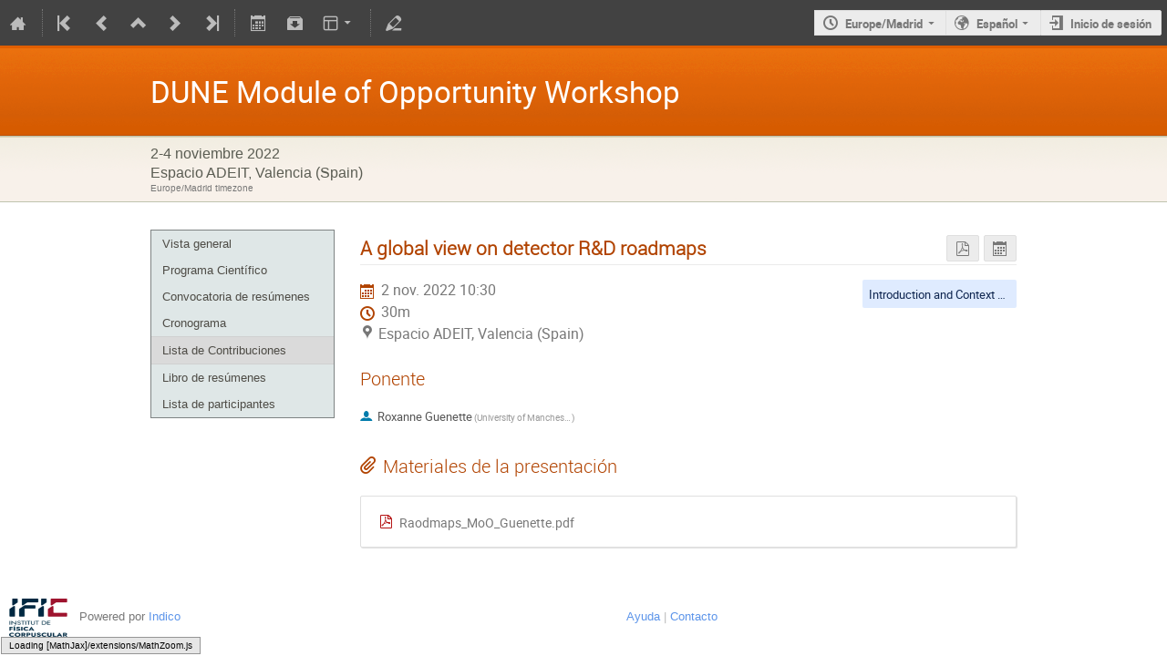

--- FILE ---
content_type: text/html; charset=utf-8
request_url: https://indico.ific.uv.es/event/6722/contributions/19056/
body_size: 50953
content:
<!DOCTYPE html>

<html prefix="og: http://ogp.me/ns#"
      data-static-site="false">
<head>
    <title>DUNE Module of Opportunity Workshop  (2-4 de noviembre de 2022) · IFIC Indico Server (Indico)</title>
    <meta charset="UTF-8">
    <meta http-equiv="X-UA-Compatible" content="IE=edge">
    <meta name="csrf-token" id="csrf-token" content="00000000-0000-0000-0000-000000000000">
    <link rel="shortcut icon" type="image/x-icon" href="/images/indico.ico">

    <meta property="og:site_name" content="IFIC Indico Server (Indico)">
    

    <script>
        window.CKEDITOR_BASEPATH = "/js/lib/ckeditor/";
    </script>

    <script type="text/javascript" src="/assets/i18n/es_ES.js"></script>
    <script type="text/javascript" src="/assets/js-vars/global.js"></script>

    <script type="text/javascript" src="/static/assets/core/js/palette_1d6197bf.min.js"></script>
    <script type="text/javascript" src="/static/assets/core/js/jquery_f35ae1d0.min.js"></script>
    <script type="text/javascript" src="/static/assets/core/js/angular_f63f2c32.min.js"></script>
    <script type="text/javascript" src="/static/assets/core/js/jed_733698c6.min.js"></script>
    <script type="text/javascript" src="/static/assets/core/js/utils_408b71be.min.js"></script>
    <script type="text/javascript" src="/static/assets/core/js/presentation_82f4368e.min.js"></script>
    <script type="text/javascript" src="/static/assets/core/js/calendar_60cfea1b.min.js"></script>
    <script type="text/javascript" src="/static/assets/core/js/indico_jquery_f9e2ad9f.min.js"></script>
    <script type="text/javascript" src="/static/assets/core/js/moment_b3ae849f.min.js"></script>
    <script type="text/javascript" src="/static/assets/core/js/indico_core_12fde7e2.min.js"></script>
    <script type="text/javascript" src="/static/assets/core/js/indico_legacy_d05f4358.min.js"></script>
    <script type="text/javascript" src="/static/assets/core/js/indico_common_e104939a.min.js"></script>
    <script type="text/javascript" src="/static/assets/core/js/clipboard_js_7863b7d9.min.js"></script>
    <script type="text/javascript" src="/static/assets/core/js/taggle_js_94c3747e.min.js"></script>
    <script type="text/javascript" src="/static/assets/core/js/typewatch_js_78e7d3dc.min.js"></script>
    <script type="text/javascript" src="/static/assets/core/js/fullcalendar_js_b0fe9a74.min.js"></script>
    <script type="text/javascript" src="/static/assets/core/js/outdated_browser_js_169a446d.min.js"></script>
    <script type="text/javascript" src="/static/assets/core/js/widgets_3093ce85.min.js"></script>
    <script type="text/javascript" src="/static/assets/core/js/modules_event_creation_e900ca29.min.js"></script>
    <script type="text/javascript" src="/static/assets/core/js/modules_global_bdbea367.min.js"></script>
    <script type="text/javascript" src="/static/assets/core/js/ckeditor_39a28802.min.js"></script>
    <script type="text/javascript" src="/static/assets/core/js/dropzone_js_12c2da89.min.js"></script>
    <script type="text/javascript" src="/static/assets/core/js/modules_attachments_adb192b0.min.js"></script>
    <script type="text/javascript" src="/static/assets/core/js/modules_event_display_90e5a590.min.js"></script>
    <script type="text/javascript" src="/static/assets/core/js/modules_contributions_c910b412.min.js"></script>
    <script type="text/javascript" src="/static/assets/core/js/modules_event_display_90e5a590.min.js"></script>
    <script type="text/javascript" src="/static/assets/core/js/dropzone_js_12c2da89.min.js"></script>
    

    <script>
        moment.locale("es_ES");
        IndicoGlobalVars.isUserAuthenticated = false;
    </script>

    <script type="text/javascript" src="/assets/js-vars/user.js"></script>

    <script type="text/x-mathjax-config">

MathJax.Hub.Config({
  config: [],
  styleSheets: [],
  styles: {},
  jax: ["input/TeX","output/HTML-CSS"],
  extensions: ["tex2jax.js"],
  preJax: null,
  postJax: null,
  preRemoveClass: "MathJax_Preview",
  showProcessingMessages: true,
  messageStyle: "normal",
  displayAlign: "center",
  displayIndent: "0em",
  delayStartupUntil: "none",
  skipStartupTypeset: true,
  elements: [],
  positionToHash: false,
  showMathMenu: true,
  showMathMenuMSIE: true,

  menuSettings: {
    zoom: "None",        //  when to do MathZoom
    CTRL: false,         //    require CTRL for MathZoom?
    ALT: false,          //    require Alt or Option?
    CMD: false,          //    require CMD?
    Shift: false,        //    require Shift?
    zscale: "200%",      //  the scaling factor for MathZoom
    font: "Auto",        //  what font HTML-CSS should use
    context: "MathJax",  //  or "Browser" for pass-through to browser menu
    mpContext: false,    //  true means pass menu events to MathPlayer in IE
    mpMouse: false,      //  true means pass mouse events to MathPlayer in IE
    texHints: true       //  include class names for TeXAtom elements
  },

  errorSettings: {
    message: ["[Math Processing Error]"], // HTML snippet structure for message to use
    messageId: "MathProcessingError",     // ID of snippet for localization
    style: {color: "#CC0000", "font-style":"italic"}  // style for message
  },

  tex2jax: {
    inlineMath: [
      ['$','$']
    ],

    displayMath: [
      ['$$','$$'],
      ['\\[','\\]']
    ],

    balanceBraces: true,
    skipTags: ["script","noscript","style","textarea","pre","code"],
    ignoreClass: "tex2jax_ignore",
    processClass: "tex2jax_process",
    processEscapes: false,
    processEnvironments: true,
    processRefs: true,

    preview: "TeX"

  },

  asciimath2jax: {

    delimiters: [
      ['`','`']
    ],

    skipTags: ["script","noscript","style","textarea","pre","code"],

    ignoreClass: "asciimath2jax_ignore",

    processClass: "asciimath2jax_process",

    preview: "AsciiMath"

  },

  mml2jax: {

    preview: "alttext"

  },

  jsMath2jax: {

    preview: "TeX"

  },

  TeX: {

    TagSide: "right",

    TagIndent: ".8em",

    MultLineWidth: "85%",

    Macros: {},

    equationNumbers: {
      autoNumber: "none",  // "AMS" for standard AMS environment numbering,
      useLabelIds: true    // make element ID's use \label name rather than equation number
    },

    noErrors: {
      disabled: false,               // set to true to return to original error messages
      multiLine: true,               // false to not include original line breaks
      inlineDelimiters: ["",""],     // or use ["$","$"] or ["\\(","\\)"] to put back delimiters
      style: {
        "font-size":   "90%",
        "text-align":  "left",
        "color":       "black",
        "padding":     "1px 3px",
        "border":      "1px solid"
      }
    },

    noUndefined: {
      disabled: false,      // set to true to return to original error messages
      attributes: {         // attributes to set for the undefined control sequence
        mathcolor: "red"
      }
    },

    unicode: {
      fonts: "STIXGeneral,'Arial Unicode MS'"  // the default font list for unknown characters
    }

  },

  AsciiMath: {
    displaystyle: true,

    decimal: "."
  },

  MathML: {
    useMathMLspacing: false
  },

  "HTML-CSS": {

    scale: 100,

    minScaleAdjust: 50,

    availableFonts: ["STIX","TeX"],

    preferredFont: "TeX",

    webFont: "TeX",

    imageFont: "TeX",

    undefinedFamily: "STIXGeneral,'Arial Unicode MS',serif",

    mtextFontInherit: false,

    EqnChunk: 50,
    EqnChunkFactor: 1.5,
    EqnChunkDelay: 100,

    linebreaks: {

      automatic: false,

      width: "container"
    },

    styles: {},

    tooltip: {
      delayPost: 600,          // milliseconds delay before tooltip is posted after mouseover
      delayClear: 600,         // milliseconds delay before tooltip is cleared after mouseout
      offsetX: 10, offsetY: 5  // pixels to offset tooltip from mouse position
    }
  },

  NativeMML: {

    scale: 100,

    minScaleAdjust: 50,

    styles: {}
  },

  "SVG": {

    scale: 100,

    minScaleAdjust: 50,

    font: "TeX",

    blacker: 10,

    undefinedFamily: "STIXGeneral,'Arial Unicode MS',serif",

    mtextFontInherit: false,

    addMMLclasses: false,

    EqnChunk: 50,
    EqnChunkFactor: 1.5,
    EqnChunkDelay: 100,

    linebreaks: {

      automatic: false,

      width: "container"
    },

    styles: {},

    tooltip: {
      delayPost: 600,          // milliseconds delay before tooltip is posted after mouseover
      delayClear: 600,         // milliseconds delay before tooltip is cleared after mouseout
      offsetX: 10, offsetY: 5  // pixels to offset tooltip from mouse position
    }
  },

  MathMenu: {
    delay: 150,

    helpURL: "http://www.mathjax.org/help-v2/user/",

    showRenderer: true,
    showMathPlayer: true,
    showFontMenu: false,
    showContext:  false,
    showDiscoverable: false,

    windowSettings: {
      status: "no", toolbar: "no", locationbar: "no", menubar: "no",
      directories: "no", personalbar: "no", resizable: "yes", scrollbars: "yes",
      width: 100, height: 50
    },

    styles: {}

  },

  MathEvents: {
    hover: 500
  },

  MMLorHTML: {
    prefer: {
      MSIE:    "MML",
      Firefox: "HTML",
      Opera:   "HTML",
      Safari:  "HTML",
      Chrome:  "HTML",
      other:   "HTML"
    }
  }
});

</script><script src="/static/assets/core/js/mathjax_a8e0d920.min.js" type="text/javascript"></script>
<meta property="og:type" content="event">
<meta property="og:image" content="/images/logo_indico.png">
<meta property="og:description" content="Please use this page for abstract submission. For everything else related to this workshop, including registration, please visit the workshop main page at: https://congresos.adeituv.es/dune_science/ The DUNE experiment consists of four 17 kton liquid-argon far detector modules in separate cryostats. The technology choices for the first two modules have been established and are being implemented as part of the experiment’s Phase I. The third and fourth modules will complete the DUNE Far...">

    <link rel="stylesheet" type="text/css" href="/static/assets/core/css/conference_20927127.min.css">
    <link rel="stylesheet" type="text/css" href="/static/assets/core/css/base_111a5188.min.css">
    <link rel="stylesheet" type="text/css" href="/static/assets/core/css/dropzone_css_fe63db1a.min.css">
    <link rel="stylesheet" type="text/css" href="/static/assets/core/sass/screen_sass_df7c1ae7.css">
    <link rel="stylesheet" type="text/css" href="/static/assets/core/css/dropzone_css_fe63db1a.min.css">
    <link rel="stylesheet" type="text/css" href="/css/confTemplates/orange.css">
    

    

    
</head>
<body data-user-id="null"
      data-debug="false">
    <div class="header">

<div class="page-header page-header-dark event-page-header">
    <div class="main-action-bar flexrow f-j-space-between f-a-center">
        <div class="button-bar flexrow f-j-start">
            
                

    <a class="i-button text-color subtle icon-home" href="/"
       title="Ir a la página inicial de Indico"></a>

    <span class="separator"></span>

    
        <a class="i-button text-color subtle icon-first" href="/event/12/"
           title="El evento más antiguo"></a>
    

    
        <a class="i-button text-color subtle icon-prev" href="/event/6730/"
           title="Evento más antiguo"></a>
    

    <a class="i-button text-color subtle icon-collapse" href="/category/8/"
       title="Subir categoría"></a>

    
        <a class="i-button text-color subtle icon-next" href="/event/6792/"
           title="Evento más nuevo"></a>
    

    
        <a class="i-button text-color subtle icon-last" href="/event/8160/"
           title="El evento más nuevo"></a>
    

    <span class="separator"></span>
            

            

            

            <a class="i-button text-color subtle icon-calendar js-export-ical" id="exportIcal6722" data-id="6722"
               title="Exportar a iCal"></a>
            <div id="icalExportPopup6722" style="display: none;" class="icalExportPopup">
    <div class="iCalExportSection">
        <div class="exportIcalHeader">
    Descargar evento actual:
</div>
        <a href="/event/6722/event.ics" class="icon-calendar">
            <span>Archivo de calendario</span>
        </a>
    </div>

    
    
        <div class="iCalExportSection">
            <a class="icon-calendar" href="/event/6722/event.ics?detail=contributions">
                Archivo de calendario del horario detallado
            </a>
        </div>
    


    <div id="iCalSeparator6722" class="icalSeparator" style="display: none;"></div>
    <div id="exportICalDialogs" style="display: none;">
        <div id="agreementApiKey6722">
            <div id="agreementApiKeyText" class="agreement">
                Para habilitar un enlace de exportación de iCal, su cuenta debe tener una clave API creada. Esta clave permite que otras aplicaciones accedan a datos de Indico incluso cuando usted no está utilizando ni conectado al sistema Indico con el enlace proporcionado. Una vez creado, puede administrar su clave en cualquier momento yendo a "Mi perfil" y buscando la pestaña "API HTTP". Puede encontrar más información sobre las claves API HTTP en la documentación de Indico.
            </div>
            <input type="checkbox" id="agreeCheckBoxKey6722" data-id="6722" class="agreeCheckBoxKey">
            <label for="agreeCheckBoxKey6722">He leído y entendido lo anterior.</label>
            <input id="agreementButtonKey6722"
                   type="submit"
                   value="Aceptar y Crear"
                   class="agreementButtonKey"
                   data-id="6722" disabled>
            <div style="display:inline;" id="progressPersistentKey6722" data-id="6722"></div>
        </div>
        <div id="agreementPersistentSignatures6722">
            <div id="agreementPersistentSignaturesText" class="agreement">
                Además de tener una clave API asociada a su cuenta, la exportación de información de eventos privados requiere el uso de una firma persistente. Esto hace que las URL de la API no caduquen tras unos minutos. Mientras la configuración está activa, cualquier persona que posea el enlace proporcionado puede acceder a la información. Por ello, es muy importante que mantenga estos enlaces en la privacidad y para uso exclusivamente personal. Si cree que alguien más pudo haber accedido a un enlace utilizando esta clave, debe crear inmediatamente un nuevo par de claves en la página "Mi perfil" en la opción "API HTTP" y actualizar los enlaces de iCalendar posteriormente.
            </div>
            <div>
                <input type="checkbox" id="agreeCheckBoxPersistent6722"
                       class="agreeCheckBoxPersistent"
                       data-id="6722">
                <label for="agreeCheckBoxPersistent6722">He leído y entendido lo anterior.</label>
            </div>
            <div>
                <input id="agreementButtonPersistent6722"
                       type="submit"
                       value="Aceptar y Crear"
                       class="agreementButtonPersistent"
                       data-id="6722" disabled>
            </div>
            <div style="display:inline;" id="progressPersistentSignatures6722" data-id="6722"></div>
        </div>
        <input id="publicLink6722" type="text" class="apiURL" readonly>
        <input id="authLink6722" type="text" class="apiURL" readonly>
    </div>

    <div id="publicLinkWrapper6722" class="iCalExportSection" style="display: none;">
        <div class="exportIcalHeader">Enlace permanente sólo para información pública:</div>
    </div>

    <div id="authLinkWrapper6722" class="iCalExportSection" style="display: none;">
        <div id="exportIcalHeader6722" class="exportIcalHeader" style="display: none;">
            Enlace permanente para toda la información pública y protegida:
        </div>
    </div>

    <div style="display: none;">
        <div id="extraInformation6722">
            <div class="note">Please use <strong>CTRL + C</strong> to copy this URL</div>
            
    
        <input type="checkbox" id="detailExport6722"> Horario detallado
    

        </div>
    </div>
</div>


    
    <script>
        var setURLs = function(urls) {
            if ($('#detailExport6722').prop('checked')) {
                $('#publicLink6722').val(urls['publicRequestDetailedURL']);
                $('#authLink6722').val(urls['authRequestDetailedURL']);
            } else {
                $('#publicLink6722').val(urls['publicRequestURL']);
                $('#authLink6722').val(urls['authRequestURL']);
            }
        };
    </script>


    <script>
        exportPopups["6722"] = new ExportIcalInterface(
            1, null, true,
            false, false, setURLs, "/api/build-urls",
            {confId: "6722"}, {"authRequestDetailedURL":"","authRequestURL":"","publicRequestDetailedURL":"","publicRequestURL":""}, "6722",
            ""
        );

        $('body').on('click', '#detailExport6722', function() {
            setURLs(exportPopups['6722'].getRequestURLs());
        });
    </script>


            

            <a class="i-button text-color subtle icon-package-download" href="/event/6722/attachments/package"
               title="Descargar material"></a>

            <a class="i-button text-color subtle icon-layout arrow js-dropdown" data-toggle="dropdown"
       title="Cambiar tema"></a>
    <ul class="dropdown">
        
        
            <li>
                
                    <a href="/event/6722/timetable/?view=nicecompact">Compact style</a>
                
            </li>
        
            <li>
                
                    <a href="/event/6722/timetable/?view=standard">Indico style</a>
                
            </li>
        
            <li>
                
                    <a href="/event/6722/timetable/?view=standard_inline_minutes">Indico style - inline minutes</a>
                
            </li>
        
            <li>
                
                    <a href="/event/6722/timetable/?view=indico-weeks-view">Indico Weeks View</a>
                
            </li>
        
    </ul>

            <span class="separator"></span>

            <a class="i-button text-color subtle icon-edit"
               href="/event/6722/manage/"
               title="Ir al área de gestión de este evento"></a>

        </div>

        
    

    <div id="session-bar" class="session-bar flexrow f-j-end ">
        <div class="toolbar">
            <div class="group">
                

                
    
        <div id="tz-selector-widget" style="display: none;" class="tz-selector-widget settingsWidget">
            <div style="line-height: 17px;">
                <span class="settingsWidgetHeader">Choose Timezone</span><br>
            </div>
            <div class="settingsSeparator"></div>
            <div class="tz-mode-container">
                <div>
                    <input type="radio" name="tz_mode" id="tz-mode-local" value="local"
                           checked>
                    <label for="tz-mode-local">Use the event/category timezone</label>
                </div>
                
                <div>
                    <input type="radio" name="tz_mode" id="tz-mode-custom" value="custom"
                           >
                    <label for="tz-mode-custom">Specify a timezone</label>
                </div>
            </div>
            <select name="tz" class="tz-select" size="12" disabled>
                <option >Africa/Abidjan</option><option >Africa/Accra</option><option >Africa/Addis_Ababa</option><option >Africa/Algiers</option><option >Africa/Asmara</option><option >Africa/Bamako</option><option >Africa/Bangui</option><option >Africa/Banjul</option><option >Africa/Bissau</option><option >Africa/Blantyre</option><option >Africa/Brazzaville</option><option >Africa/Bujumbura</option><option >Africa/Cairo</option><option >Africa/Casablanca</option><option >Africa/Ceuta</option><option >Africa/Conakry</option><option >Africa/Dakar</option><option >Africa/Dar_es_Salaam</option><option >Africa/Djibouti</option><option >Africa/Douala</option><option >Africa/El_Aaiun</option><option >Africa/Freetown</option><option >Africa/Gaborone</option><option >Africa/Harare</option><option >Africa/Johannesburg</option><option >Africa/Juba</option><option >Africa/Kampala</option><option >Africa/Khartoum</option><option >Africa/Kigali</option><option >Africa/Kinshasa</option><option >Africa/Lagos</option><option >Africa/Libreville</option><option >Africa/Lome</option><option >Africa/Luanda</option><option >Africa/Lubumbashi</option><option >Africa/Lusaka</option><option >Africa/Malabo</option><option >Africa/Maputo</option><option >Africa/Maseru</option><option >Africa/Mbabane</option><option >Africa/Mogadishu</option><option >Africa/Monrovia</option><option >Africa/Nairobi</option><option >Africa/Ndjamena</option><option >Africa/Niamey</option><option >Africa/Nouakchott</option><option >Africa/Ouagadougou</option><option >Africa/Porto-Novo</option><option >Africa/Sao_Tome</option><option >Africa/Tripoli</option><option >Africa/Tunis</option><option >Africa/Windhoek</option><option >America/Adak</option><option >America/Anchorage</option><option >America/Anguilla</option><option >America/Antigua</option><option >America/Araguaina</option><option >America/Argentina/Buenos_Aires</option><option >America/Argentina/Catamarca</option><option >America/Argentina/Cordoba</option><option >America/Argentina/Jujuy</option><option >America/Argentina/La_Rioja</option><option >America/Argentina/Mendoza</option><option >America/Argentina/Rio_Gallegos</option><option >America/Argentina/Salta</option><option >America/Argentina/San_Juan</option><option >America/Argentina/San_Luis</option><option >America/Argentina/Tucuman</option><option >America/Argentina/Ushuaia</option><option >America/Aruba</option><option >America/Asuncion</option><option >America/Atikokan</option><option >America/Bahia</option><option >America/Bahia_Banderas</option><option >America/Barbados</option><option >America/Belem</option><option >America/Belize</option><option >America/Blanc-Sablon</option><option >America/Boa_Vista</option><option >America/Bogota</option><option >America/Boise</option><option >America/Cambridge_Bay</option><option >America/Campo_Grande</option><option >America/Cancun</option><option >America/Caracas</option><option >America/Cayenne</option><option >America/Cayman</option><option >America/Chicago</option><option >America/Chihuahua</option><option >America/Costa_Rica</option><option >America/Creston</option><option >America/Cuiaba</option><option >America/Curacao</option><option >America/Danmarkshavn</option><option >America/Dawson</option><option >America/Dawson_Creek</option><option >America/Denver</option><option >America/Detroit</option><option >America/Dominica</option><option >America/Edmonton</option><option >America/Eirunepe</option><option >America/El_Salvador</option><option >America/Fort_Nelson</option><option >America/Fortaleza</option><option >America/Glace_Bay</option><option >America/Godthab</option><option >America/Goose_Bay</option><option >America/Grand_Turk</option><option >America/Grenada</option><option >America/Guadeloupe</option><option >America/Guatemala</option><option >America/Guayaquil</option><option >America/Guyana</option><option >America/Halifax</option><option >America/Havana</option><option >America/Hermosillo</option><option >America/Indiana/Indianapolis</option><option >America/Indiana/Knox</option><option >America/Indiana/Marengo</option><option >America/Indiana/Petersburg</option><option >America/Indiana/Tell_City</option><option >America/Indiana/Vevay</option><option >America/Indiana/Vincennes</option><option >America/Indiana/Winamac</option><option >America/Inuvik</option><option >America/Iqaluit</option><option >America/Jamaica</option><option >America/Juneau</option><option >America/Kentucky/Louisville</option><option >America/Kentucky/Monticello</option><option >America/Kralendijk</option><option >America/La_Paz</option><option >America/Lima</option><option >America/Los_Angeles</option><option >America/Lower_Princes</option><option >America/Maceio</option><option >America/Managua</option><option >America/Manaus</option><option >America/Marigot</option><option >America/Martinique</option><option >America/Matamoros</option><option >America/Mazatlan</option><option >America/Menominee</option><option >America/Merida</option><option >America/Metlakatla</option><option >America/Mexico_City</option><option >America/Miquelon</option><option >America/Moncton</option><option >America/Monterrey</option><option >America/Montevideo</option><option >America/Montserrat</option><option >America/Nassau</option><option >America/New_York</option><option >America/Nipigon</option><option >America/Nome</option><option >America/Noronha</option><option >America/North_Dakota/Beulah</option><option >America/North_Dakota/Center</option><option >America/North_Dakota/New_Salem</option><option >America/Ojinaga</option><option >America/Panama</option><option >America/Pangnirtung</option><option >America/Paramaribo</option><option >America/Phoenix</option><option >America/Port-au-Prince</option><option >America/Port_of_Spain</option><option >America/Porto_Velho</option><option >America/Puerto_Rico</option><option >America/Punta_Arenas</option><option >America/Rainy_River</option><option >America/Rankin_Inlet</option><option >America/Recife</option><option >America/Regina</option><option >America/Resolute</option><option >America/Rio_Branco</option><option >America/Santarem</option><option >America/Santiago</option><option >America/Santo_Domingo</option><option >America/Sao_Paulo</option><option >America/Scoresbysund</option><option >America/Sitka</option><option >America/St_Barthelemy</option><option >America/St_Johns</option><option >America/St_Kitts</option><option >America/St_Lucia</option><option >America/St_Thomas</option><option >America/St_Vincent</option><option >America/Swift_Current</option><option >America/Tegucigalpa</option><option >America/Thule</option><option >America/Thunder_Bay</option><option >America/Tijuana</option><option >America/Toronto</option><option >America/Tortola</option><option >America/Vancouver</option><option >America/Whitehorse</option><option >America/Winnipeg</option><option >America/Yakutat</option><option >America/Yellowknife</option><option >Antarctica/Casey</option><option >Antarctica/Davis</option><option >Antarctica/DumontDUrville</option><option >Antarctica/Macquarie</option><option >Antarctica/Mawson</option><option >Antarctica/McMurdo</option><option >Antarctica/Palmer</option><option >Antarctica/Rothera</option><option >Antarctica/Syowa</option><option >Antarctica/Troll</option><option >Antarctica/Vostok</option><option >Arctic/Longyearbyen</option><option >Asia/Aden</option><option >Asia/Almaty</option><option >Asia/Amman</option><option >Asia/Anadyr</option><option >Asia/Aqtau</option><option >Asia/Aqtobe</option><option >Asia/Ashgabat</option><option >Asia/Atyrau</option><option >Asia/Baghdad</option><option >Asia/Bahrain</option><option >Asia/Baku</option><option >Asia/Bangkok</option><option >Asia/Barnaul</option><option >Asia/Beirut</option><option >Asia/Bishkek</option><option >Asia/Brunei</option><option >Asia/Chita</option><option >Asia/Choibalsan</option><option >Asia/Colombo</option><option >Asia/Damascus</option><option >Asia/Dhaka</option><option >Asia/Dili</option><option >Asia/Dubai</option><option >Asia/Dushanbe</option><option >Asia/Famagusta</option><option >Asia/Gaza</option><option >Asia/Hebron</option><option >Asia/Ho_Chi_Minh</option><option >Asia/Hong_Kong</option><option >Asia/Hovd</option><option >Asia/Irkutsk</option><option >Asia/Jakarta</option><option >Asia/Jayapura</option><option >Asia/Jerusalem</option><option >Asia/Kabul</option><option >Asia/Kamchatka</option><option >Asia/Karachi</option><option >Asia/Kathmandu</option><option >Asia/Khandyga</option><option >Asia/Kolkata</option><option >Asia/Krasnoyarsk</option><option >Asia/Kuala_Lumpur</option><option >Asia/Kuching</option><option >Asia/Kuwait</option><option >Asia/Macau</option><option >Asia/Magadan</option><option >Asia/Makassar</option><option >Asia/Manila</option><option >Asia/Muscat</option><option >Asia/Nicosia</option><option >Asia/Novokuznetsk</option><option >Asia/Novosibirsk</option><option >Asia/Omsk</option><option >Asia/Oral</option><option >Asia/Phnom_Penh</option><option >Asia/Pontianak</option><option >Asia/Pyongyang</option><option >Asia/Qatar</option><option >Asia/Qyzylorda</option><option >Asia/Riyadh</option><option >Asia/Sakhalin</option><option >Asia/Samarkand</option><option >Asia/Seoul</option><option >Asia/Shanghai</option><option >Asia/Singapore</option><option >Asia/Srednekolymsk</option><option >Asia/Taipei</option><option >Asia/Tashkent</option><option >Asia/Tbilisi</option><option >Asia/Tehran</option><option >Asia/Thimphu</option><option >Asia/Tokyo</option><option >Asia/Tomsk</option><option >Asia/Ulaanbaatar</option><option >Asia/Urumqi</option><option >Asia/Ust-Nera</option><option >Asia/Vientiane</option><option >Asia/Vladivostok</option><option >Asia/Yakutsk</option><option >Asia/Yangon</option><option >Asia/Yekaterinburg</option><option >Asia/Yerevan</option><option >Atlantic/Azores</option><option >Atlantic/Bermuda</option><option >Atlantic/Canary</option><option >Atlantic/Cape_Verde</option><option >Atlantic/Faroe</option><option >Atlantic/Madeira</option><option >Atlantic/Reykjavik</option><option >Atlantic/South_Georgia</option><option >Atlantic/St_Helena</option><option >Atlantic/Stanley</option><option >Australia/Adelaide</option><option >Australia/Brisbane</option><option >Australia/Broken_Hill</option><option >Australia/Currie</option><option >Australia/Darwin</option><option >Australia/Eucla</option><option >Australia/Hobart</option><option >Australia/Lindeman</option><option >Australia/Lord_Howe</option><option >Australia/Melbourne</option><option >Australia/Perth</option><option >Australia/Sydney</option><option >Canada/Atlantic</option><option >Canada/Central</option><option >Canada/Eastern</option><option >Canada/Mountain</option><option >Canada/Newfoundland</option><option >Canada/Pacific</option><option >Europe/Amsterdam</option><option >Europe/Andorra</option><option >Europe/Astrakhan</option><option >Europe/Athens</option><option >Europe/Belgrade</option><option >Europe/Berlin</option><option >Europe/Bratislava</option><option >Europe/Brussels</option><option >Europe/Bucharest</option><option >Europe/Budapest</option><option >Europe/Busingen</option><option >Europe/Chisinau</option><option >Europe/Copenhagen</option><option >Europe/Dublin</option><option >Europe/Gibraltar</option><option >Europe/Guernsey</option><option >Europe/Helsinki</option><option >Europe/Isle_of_Man</option><option >Europe/Istanbul</option><option >Europe/Jersey</option><option >Europe/Kaliningrad</option><option >Europe/Kiev</option><option >Europe/Kirov</option><option >Europe/Lisbon</option><option >Europe/Ljubljana</option><option >Europe/London</option><option >Europe/Luxembourg</option><option selected>Europe/Madrid</option><option >Europe/Malta</option><option >Europe/Mariehamn</option><option >Europe/Minsk</option><option >Europe/Monaco</option><option >Europe/Moscow</option><option >Europe/Oslo</option><option >Europe/Paris</option><option >Europe/Podgorica</option><option >Europe/Prague</option><option >Europe/Riga</option><option >Europe/Rome</option><option >Europe/Samara</option><option >Europe/San_Marino</option><option >Europe/Sarajevo</option><option >Europe/Saratov</option><option >Europe/Simferopol</option><option >Europe/Skopje</option><option >Europe/Sofia</option><option >Europe/Stockholm</option><option >Europe/Tallinn</option><option >Europe/Tirane</option><option >Europe/Ulyanovsk</option><option >Europe/Uzhgorod</option><option >Europe/Vaduz</option><option >Europe/Vatican</option><option >Europe/Vienna</option><option >Europe/Vilnius</option><option >Europe/Volgograd</option><option >Europe/Warsaw</option><option >Europe/Zagreb</option><option >Europe/Zaporozhye</option><option >Europe/Zurich</option><option >GMT</option><option >Indian/Antananarivo</option><option >Indian/Chagos</option><option >Indian/Christmas</option><option >Indian/Cocos</option><option >Indian/Comoro</option><option >Indian/Kerguelen</option><option >Indian/Mahe</option><option >Indian/Maldives</option><option >Indian/Mauritius</option><option >Indian/Mayotte</option><option >Indian/Reunion</option><option >Pacific/Apia</option><option >Pacific/Auckland</option><option >Pacific/Bougainville</option><option >Pacific/Chatham</option><option >Pacific/Chuuk</option><option >Pacific/Easter</option><option >Pacific/Efate</option><option >Pacific/Enderbury</option><option >Pacific/Fakaofo</option><option >Pacific/Fiji</option><option >Pacific/Funafuti</option><option >Pacific/Galapagos</option><option >Pacific/Gambier</option><option >Pacific/Guadalcanal</option><option >Pacific/Guam</option><option >Pacific/Honolulu</option><option >Pacific/Kiritimati</option><option >Pacific/Kosrae</option><option >Pacific/Kwajalein</option><option >Pacific/Majuro</option><option >Pacific/Marquesas</option><option >Pacific/Midway</option><option >Pacific/Nauru</option><option >Pacific/Niue</option><option >Pacific/Norfolk</option><option >Pacific/Noumea</option><option >Pacific/Pago_Pago</option><option >Pacific/Palau</option><option >Pacific/Pitcairn</option><option >Pacific/Pohnpei</option><option >Pacific/Port_Moresby</option><option >Pacific/Rarotonga</option><option >Pacific/Saipan</option><option >Pacific/Tahiti</option><option >Pacific/Tarawa</option><option >Pacific/Tongatapu</option><option >Pacific/Wake</option><option >Pacific/Wallis</option><option >US/Alaska</option><option >US/Arizona</option><option >US/Central</option><option >US/Eastern</option><option >US/Hawaii</option><option >US/Mountain</option><option >US/Pacific</option><option >UTC</option>
            </select>
            
            <div class="tz-save-container">
                <button class="i-button highlight" type="button"
                        data-href="/change-timezone"
                        data-method="POST"
                        data-params-selector="#tz-selector-widget input[name=tz_mode]:checked,
                                              #tz-selector-widget select[name=tz]:not(:disabled),
                                              #tz-update-user:checked"
                        data-reload-after
                        data-ajax>
                    Guardar
                </button>
            </div>
        </div>

        <a id="tz-selector-link" class="i-button icon-time arrow">Europe/Madrid</a>
    


                
                    
    
        <a id="language-selector-link" class="arrow icon-earth i-button js-dropdown" data-toggle="dropdown">
            Español
        </a>
    
    <ul class="dropdown">
        
            <li>
                
                    <a data-href="/change-language"
                       data-method="POST"
                       data-params='{&#34;lang&#34;:&#34;en_GB&#34;}'
                       data-reload-after
                       data-ajax>
                        English
                    </a>
                
            </li>
        
            <li>
                
                    <a class="disabled" title="Este es su idioma actual.">Español</a>
                
            </li>
        
            <li>
                
                    <a data-href="/change-language"
                       data-method="POST"
                       data-params='{&#34;lang&#34;:&#34;fr_FR&#34;}'
                       data-reload-after
                       data-ajax>
                        Français
                    </a>
                
            </li>
        
    </ul>


                    
                        
                    

                    <a class="i-button icon-enter" href="https://indico.ific.uv.es/login/?next=%2Fevent%2F6722%2Fcontributions%2F19056%2F">Inicio de sesión</a>
                
            </div>
        </div>
    </div>

    </div>

    
    <div id="pageSubHeader"></div>
</div>



<script>
    $(document).ready(function() {
        $('.js-export-ical').on('click', function(evt) {
            evt.preventDefault();
            $(this).trigger('menu_select');
        });
    });
</script></div>
<div class="main"><div>
    <div class="conf clearfix" itemscope itemtype="http://schema.org/Event">
        <div class="confheader clearfix" style="">
            <div class="confTitleBox clearfix" style="">
                <div class="confTitle">
                    <h1>
                        <a href="/event/6722/">
                            <span class="conference-title-link" style="">
                                
                                <span itemprop="title">DUNE Module of Opportunity Workshop</span>
                            </span>
                        </a>
                    </h1>
               </div>
            </div>
            <div class="confSubTitleBox" style="">
                <div class="confSubTitleContent flexrow">
                    <div class="confSubTitle f-self-stretch" style="">
                        
                        <div class="datePlace">
                            <div class="date">
    
    
        2-4 noviembre 2022
    </div>
                            <div class="place">Espacio ADEIT, Valencia (Spain)</div>
                            <div class="timezone">Europe/Madrid timezone</div>
                        </div>
                        
                        
                    </div>
                    
                </div>
            </div>
            
        </div>
        <div id="confSectionsBox" class="clearfix">
            

    <div id="flashed-messages" class="flashed-messages"></div>

            
    
    

            <div class="conf_leftMenu">
                <ul id="outer">
                        
        <li class="menuConfTitle">
            <a href="/event/6722/overview"
               >Vista general</a>
                    
                        
        <li class="menuConfTitle">
            <a href="/event/6722/program"
               >Programa Científico</a>
                    
                        
        <li class="menuConfTitle">
            <a href="/event/6722/abstracts/"
               >Convocatoria de resúmenes</a><ul class="inner"></ul>
                    
                        
        <li class="menuConfTitle">
            <a href="/event/6722/timetable/#20221102.detailed"
               >Cronograma</a>
                    
                        
        <li class="menuConfTitle selected menuConfSelected">
            <a href="/event/6722/contributions/"
               >Lista de Contribuciones</a>
                    
                        
        <li class="menuConfTitle">
            <a href="/event/6722/book-of-abstracts.pdf"
               >Libro de resúmenes</a>
                    
                        
        <li class="menuConfTitle">
            <a href="/event/6722/registrations/participants"
               >Lista de participantes</a>
                    </ul>

                
            </div>
            <div class="confBodyBox clearfix ">
                <div class="mainContent">
                    <div class="col2">
                        
    <div class="conference-page item-summary"
         >
        
            <header>
                
                <div class="title">
                    <div class="text">
                        <div class="title-with-actions">
                            <h2><span class="js-mathjax">A global view on detector R&amp;D roadmaps</span></h2></div>
                        
                    </div>
                    
                        <div class="actions">
                            <div class="toolbar">
        
        <a href="/event/6722/contributions/19056/contribution.pdf" class="i-button icon-file-pdf"></a>
        
                <a id="exportIcal19056" href="#"
                   class="i-button icon-calendar js-export-ical"
                   data-id="19056"></a>
            

        <div id="icalExportPopup19056" style="display: none;" class="icalExportPopup">
    <div class="iCalExportSection">
        <div class="exportIcalHeader">Descargar contribución actual:</div>
        <a href="/event/6722/contributions/19056/contribution.ics" class="icon-calendar">
            <span>Archivo de calendario</span>
        </a>
    </div>

    

    <div id="iCalSeparator19056" class="icalSeparator" style="display: none;"></div>
    <div id="exportICalDialogs" style="display: none;">
        <div id="agreementApiKey19056">
            <div id="agreementApiKeyText" class="agreement">
                Para habilitar un enlace de exportación de iCal, su cuenta debe tener una clave API creada. Esta clave permite que otras aplicaciones accedan a datos de Indico incluso cuando usted no está utilizando ni conectado al sistema Indico con el enlace proporcionado. Una vez creado, puede administrar su clave en cualquier momento yendo a "Mi perfil" y buscando la pestaña "API HTTP". Puede encontrar más información sobre las claves API HTTP en la documentación de Indico.
            </div>
            <input type="checkbox" id="agreeCheckBoxKey19056" data-id="19056" class="agreeCheckBoxKey">
            <label for="agreeCheckBoxKey19056">He leído y entendido lo anterior.</label>
            <input id="agreementButtonKey19056"
                   type="submit"
                   value="Aceptar y Crear"
                   class="agreementButtonKey"
                   data-id="19056" disabled>
            <div style="display:inline;" id="progressPersistentKey19056" data-id="19056"></div>
        </div>
        <div id="agreementPersistentSignatures19056">
            <div id="agreementPersistentSignaturesText" class="agreement">
                Además de tener una clave API asociada a su cuenta, la exportación de información de eventos privados requiere el uso de una firma persistente. Esto hace que las URL de la API no caduquen tras unos minutos. Mientras la configuración está activa, cualquier persona que posea el enlace proporcionado puede acceder a la información. Por ello, es muy importante que mantenga estos enlaces en la privacidad y para uso exclusivamente personal. Si cree que alguien más pudo haber accedido a un enlace utilizando esta clave, debe crear inmediatamente un nuevo par de claves en la página "Mi perfil" en la opción "API HTTP" y actualizar los enlaces de iCalendar posteriormente.
            </div>
            <div>
                <input type="checkbox" id="agreeCheckBoxPersistent19056"
                       class="agreeCheckBoxPersistent"
                       data-id="19056">
                <label for="agreeCheckBoxPersistent19056">He leído y entendido lo anterior.</label>
            </div>
            <div>
                <input id="agreementButtonPersistent19056"
                       type="submit"
                       value="Aceptar y Crear"
                       class="agreementButtonPersistent"
                       data-id="19056" disabled>
            </div>
            <div style="display:inline;" id="progressPersistentSignatures19056" data-id="19056"></div>
        </div>
        <input id="publicLink19056" type="text" class="apiURL" readonly>
        <input id="authLink19056" type="text" class="apiURL" readonly>
    </div>

    <div id="publicLinkWrapper19056" class="iCalExportSection" style="display: none;">
        <div class="exportIcalHeader">Enlace permanente sólo para información pública:</div>
    </div>

    <div id="authLinkWrapper19056" class="iCalExportSection" style="display: none;">
        <div id="exportIcalHeader19056" class="exportIcalHeader" style="display: none;">
            Enlace permanente para toda la información pública y protegida:
        </div>
    </div>

    <div style="display: none;">
        <div id="extraInformation19056">
            <div class="note">Please use <strong>CTRL + C</strong> to copy this URL</div>
            
        </div>
    </div>
</div>


    
    <script>
        var setURLs = function(urls) {
            if ($('#detailExport19056').prop('checked')) {
                $('#publicLink19056').val(urls['publicRequestDetailedURL']);
                $('#authLink19056').val(urls['authRequestDetailedURL']);
            } else {
                $('#publicLink19056').val(urls['publicRequestURL']);
                $('#authLink19056').val(urls['authRequestURL']);
            }
        };
    </script>


    <script>
        exportPopups["19056"] = new ExportIcalInterface(
            1, null,
            true, false, false, setURLs,
            "/api/build-urls", {confId: "6722", contribId: "19056"},
            {"authRequestDetailedURL":"","authRequestURL":"","publicRequestDetailedURL":"","publicRequestURL":""}, "19056", ""
        );
    </script>

    </div>
                        </div>
                    
                </div>
                
                
                    <div class="page-info">
                        <div class="flexrow f-j-space-between">
        <div>
            <div class="time-data">
                <i class="icon-calendar header-data"></i>
                <span class="time-info">2 nov. 2022 10:30</span>
            </div>
            <div class="time-data">
                    <i class="icon-time header-data"></i>
                    <span class="time-info" title="Duración">
                        30m
                    </span>
                </div>
            
                <div class="location-data">
                    
    
    
        <span class="location-info contribution-location"
              data-qtip-html=".qtip-hidden-content"
              data-qtip-opts='{"hide": {"fixed": true, "delay": 500}}'>
            <i class="icon-location "></i>
            <span class="text">Espacio ADEIT, Valencia (Spain)</span>
        </span>
        <span class="qtip-hidden-content">
            
    <div class="location-info-tip">
        
        <h4>Espacio ADEIT, Valencia (Spain)</h4>
        
        
        
        
    </div>
        </span>
    
                </div>
            
            
        </div>
        <div>
            
            
            <span class="contrib-session" style="color: #0f264f !important; background: #dfebff !important">
                    <a href="/event/6722/sessions/2837/"
                       style="color: #0f264f">Introduction and Context Sessions</a>
                </span>
        </div>
    </div>
                    </div>
                
            </header>
        
        <div class="page-content">
            
    <section>
        <div class="header">
            <div class="header-row">
                <h3>Ponente</h3>
            </div>
        </div>
        <div class="speaker-list">
            <span itemprop="performers" itemscope itemtype="http://schema.org/Person" class="speaker-item icon-user">
    <span>Roxanne Guenette</span><span class="affiliation">
            (<span class="text">University of Manchester</span>)</span></span>
        </div>
    </section>


    

    

    <table class="other-fields">
        
    </table>

    

    

    
    <section class="item-attachments">
        <div class="header">
            <div class="header-row">
                <h3 class="icon-attachment">Materiales de la presentación</h3>
                
            </div>
        </div>

        <div class="i-box-group vert">
            <div class="i-box no-padding">
                <div class="i-box-content">
                    <div class="attachments-box">
                        <table class="tree">
            
    <tr>
        <td>
            
    
    <a class="attachment icon-file-pdf   "
       data-previewable="false"
       data-attachment-id="14101"
       href="/event/6722/contributions/19056/attachments/10436/14101/Raodmaps_MoO_Guenette.pdf" target="_blank"
       title="Raodmaps_MoO_Guenette.pdf"><span class="title">Raodmaps_MoO_Guenette.pdf</span></a>

        </td>
        
    </tr>

        </table>
                    </div>
                </div>
            </div>
        </div>
    </section>


    
    
    <script>
        setupAttachmentTreeView();
    </script>
        </div>
    </div>

                    </div>
                </div>
            </div>
        </div>
        <script>
            $(document).ready(function() {
                $('h1').mathJax();
            });
        </script>
    </div>
</div></div>
<div class="footer ">
    <div class="flexrow f-j-space-between">
            <div class="flexrow f-a-center">
                
    
    <a href="https://ific.uv.es/" class="footer-logo">
        <img src="/static/custom/2025_IficVertical_84.png" height="42" width="64" alt="IFIC">
    </a>

                <div style="margin-left: 1em;">
                    <span>Powered por <a href="https://getindico.io">Indico</a></span>
                </div>
            </div>
            <ul class="footer-links">
                <li>
                    <a href="https://learn.getindico.io">
                        Ayuda
                    </a>
                </li>
                
                    <li>
                        <a href="/contact">
                            Contacto
                        </a>
                    </li>
                
                
            </ul>
            <div class="footer-extra">
                
                
            </div>
        </div>
    
</div>

<div id="outdated">
    <h6>Your browser is out of date!</h6>
    <p>Update your browser to view this website correctly.
    <a id="btnUpdateBrowser" href="http://outdatedbrowser.com/">Update my browser now </a></p>
    <p class="last"><a href="#" id="btnCloseUpdateBrowser" title="Close">&times;</a></p>
</div>

<script>
    $(document).ready(function() {
        outdatedBrowser({
            bgColor: '#0b63a5',
            color: '#ffffff',
            lowerThan: 'IE11',
            languagePath: ''
        });
    })
</script>
</body>
</html>
<!--
Queries:         24
Duration (sql):  0.079843s
Duration (req):  0.382381s
Endpoint:        contributions.display_contribution
RH:              indico.modules.events.contributions.controllers.display.RHContributionDisplay
-->

--- FILE ---
content_type: text/css; charset=utf-8
request_url: https://indico.ific.uv.es/css/confTemplates/orange.css
body_size: 1570
content:

.confTitleBox {
    border-top: 3px solid #e05e00;
    border-bottom: 1px solid #c05000;
    background: #fa6900 url("../../images/conf/sprites_orange.png") repeat-x 0 -24px;
}

.confSubTitleBox {
    background: #e0e4cc url("../../images/conf/sprites_orange.png") repeat-x 0 -213px;
    border-bottom: 1px solid #bfc3ae;
    border-top: 1px solid #bfc3ae;
}

.confSubTitleContent {
    width: 950px;
    margin: 0 auto;
}

.conference-title-link {
    color: white;
}


/* ------Menu------ */
/* here is layout and style for creating default menu for conferences */


/* Styles for all menu Items */

#outer {
    background: #dfe7e7;
    border: 1px solid #7e8383;
}

#outer li a:hover {
    background: #777;
    color: white;
}

.support_box {
    background: #dfe7e7;
    border: 1px solid #7e8383;
}

.support_box > h3 {
    background: #fa6900;
}

.conf_leftMenu {
    float:left;
    width:200px;
    background:transparent none repeat scroll 0 0;
}

.menuConfTitle {
    text-align:left;
    color:#0200C6;
}

.menuConfTitle a {
    color: #4e4c46;
    padding: 7px 12px;
}

.menuConfSelected a {
    padding: 7px 12px;
    color: #4e4c46;
}

li ul.inner li a {
    padding: 3px 12px 3px 30px;
    background: transparent url(../../images/conf/left_menu_bullet.png) scroll no-repeat 15px center;
} /* Sub Menu Styles */

.confSubTitle {
    color: #5b5d53;
}

.simpleTextAnnouncement {
    background: #F5FAFF url(../../images/conf/sprites_orange.png) repeat-x scroll 0 -400px;
    border-top: none;
    border-bottom: 1px solid #CCC;
    color: #0f283d;
}


--- FILE ---
content_type: application/javascript
request_url: https://indico.ific.uv.es/static/assets/core/js/modules_contributions_c910b412.min.js
body_size: 6865
content:
(function(global){'use strict';function setupTableSorter(selector){$(selector).tablesorter({cssAsc:'header-sort-asc',cssDesc:'header-sort-desc',cssInfoBlock:'avoid-sort',headerTemplate:'',sortList:[[1,0]]});}
function patchObject(url,method,data){return $.ajax({url:url,method:method,data:JSON.stringify(data),dataType:'json',contentType:'application/json',error:handleAjaxError,complete:IndicoUI.Dialogs.Util.progress()});}
function setupSessionPicker(createURL,timetableRESTURL){$('#contribution-list').on('click','.session-item-picker',function(){$(this).itempicker({filterPlaceholder:$T.gettext('Filter sessions'),containerClasses:'session-item-container',footerElements:[{title:$T.gettext('Assign new session'),onClick:function(itemPicker){ajaxDialog({title:$T.gettext('Add new session'),url:createURL,onClose:function(data){if(data){$('.session-item-picker').each(function(){var $this=$(this);if($this.data('indicoItempicker')){$this.itempicker('updateItemList',data.sessions);}else{$this.data('items',data.sessions);}});itemPicker.itempicker('selectItem',data.new_session_id);}}});}}],onSelect:function(newSession,oldSession){var $this=$(this);var styleObject=$this[0].style;var postData={session_id:newSession?newSession.id:null};return patchObject($this.data('href'),$this.data('method'),postData).then(function(data){var label=newSession?newSession.title:$T.gettext('No session');$this.find('.label').text(label);if(!newSession){styleObject.removeProperty('color');styleObject.removeProperty('background');}else{styleObject.setProperty('color','#'+newSession.colors.text,'important');styleObject.setProperty('background','#'+newSession.colors.background,'important');}
if(data.unscheduled){var row=$this.closest('tr');var startDateCol=row.find('td.start-date > .vertical-aligner');var oldLabelHtml=startDateCol.children().detach();startDateCol.html($('<em>',{text:$T.gettext('Not scheduled')}));showUndoWarning($T.gettext("'{0}' has been unscheduled due to the session change.").format(row.data('title')),$T.gettext("Undo successful! Timetable entry and session have been restored."),function(){return patchObject(timetableRESTURL,'POST',data.undo_unschedule).then(function(data){oldLabelHtml.filter('.label').text(' '+moment.utc(data.start_dt).format('DD/MM/YYYY HH:mm'));startDateCol.html(oldLabelHtml);$this.itempicker('selectItem',oldSession?oldSession.id:null);});});}});}});});}
function setupTrackPicker(createURL){$('#contribution-list').on('click','.track-item-picker',function(){$(this).itempicker({filterPlaceholder:$T.gettext('Filter tracks'),containerClasses:'track-item-container',uncheckedItemIcon:'',footerElements:[{title:$T.gettext('Add new track'),onClick:function(trackItemPicker){ajaxDialog({title:$T.gettext('Add new track'),url:createURL,onClose:function(data){if(data){$('.track-item-picker').each(function(){var $this=$(this);if($this.data('indicoItempicker')){$this.itempicker('updateItemList',data.tracks);}else{$this.data('items',data.tracks);}});trackItemPicker.itempicker('selectItem',data.new_track_id);}}});}}],onSelect:function(newTrack){var $this=$(this);var postData={track_id:newTrack?newTrack.id:null};return patchObject($this.data('href'),$this.data('method'),postData).then(function(){var label=newTrack?newTrack.title:$T.gettext('No track');$this.find('.label').text(label);});}});});}
function setupStartDateQBubbles(){$('.js-contrib-start-date').each(function(){var $this=$(this);$this.ajaxqbubble({url:$this.data('href'),qBubbleOptions:{style:{classes:'qbubble-contrib-start-date'}}});});}
function setupDurationQBubbles(){$('.js-contrib-duration').each(function(){var $this=$(this);$this.ajaxqbubble({url:$this.data('href'),qBubbleOptions:{style:{classes:'qbubble-contrib-duration'}}});});}
global.setupContributionList=function setupContributionList(options){options=$.extend({createSessionURL:null,createTrackURL:null,timetableRESTURL:null},options);var filterConfig={itemHandle:'tr',listItems:'#contribution-list tbody tr',term:'#search-input',state:'#filtering-state',placeholder:'#filter-placeholder'};$('.list-section [data-toggle=dropdown]').closest('.toolbar').dropdown();setupTableSorter('#contribution-list .tablesorter');setupSessionPicker(options.createSessionURL,options.timetableRESTURL);setupTrackPicker(options.createTrackURL);setupStartDateQBubbles();setupDurationQBubbles();enableIfChecked('#contribution-list','input[name=contribution_id]','.js-enable-if-checked');var applySearchFilters=setupListGenerator(filterConfig);$('#contribution-list').on('indico:htmlUpdated',function(){setupTableSorter('#contribution-list .tablesorter');setupStartDateQBubbles();setupDurationQBubbles();_.defer(applySearchFilters);}).on('attachments:updated',function(evt){var target=$(evt.target);reloadManagementAttachmentInfoColumn(target.data('locator'),target.closest('td'));});$('.js-submit-form').on('click',function(e){e.preventDefault();var $this=$(this);if(!$this.hasClass('disabled')){$('#contribution-list form').attr('action',$this.data('href')).submit();}});};global.setupSubContributionList=function setupSubContributionList(){$('#subcontribution-list [data-toggle=dropdown]').closest('.toolbar').dropdown();setupTableSorter('#subcontribution-list .tablesorter');enableIfChecked('#subcontribution-list','input[name=subcontribution_id]','#subcontribution-list .js-enable-if-checked');$('#subcontribution-list td.subcontribution-title').on('mouseenter',function(){var $this=$(this);if(this.offsetWidth<this.scrollWidth&&!$this.attr('title')){$this.attr('title',$this.text());}});$('#subcontribution-list').on('attachments:updated',function(evt){var target=$(evt.target);reloadManagementAttachmentInfoColumn(target.data('locator'),target.closest('td'));});$('#subcontribution-list table').sortable({items:'.js-sortable-subcontribution-row',handle:'.ui-sortable-handle',placeholder:'sortable-placeholder',tolerance:'pointer',distance:10,axis:'y',containment:'#subcontribution-list table',start:function(e,ui){ui.placeholder.height(ui.helper.outerHeight());},update:function(e,ui){var self=$(this);$.ajax({url:ui.item.data('sort-url'),method:'POST',data:{subcontrib_ids:self.sortable('toArray')},error:handleAjaxError});}});};global.setupEventDisplayContributionList=function setupEventDisplayContributionList(){var filterConfig={itemHandle:'div.contribution-row',listItems:'#display-contribution-list div.contribution-row',term:'#search-input',state:'#filtering-state',placeholder:'#filter-placeholder'};var applySearchFilters=setupListGenerator(filterConfig);applySearchFilters();};global.setupEventDisplayAuthorList=function setupEventDisplayAuthorList(){var filterConfig={itemHandle:'.author-list > li',listItems:'.author-list > li',term:'#search-input',state:'#filtering-state',placeholder:'#filter-placeholder'};var applySearchFilters=setupSearchBox(filterConfig);applySearchFilters();};})(window);

--- FILE ---
content_type: application/javascript
request_url: https://indico.ific.uv.es/static/assets/core/js/widgets_3093ce85.min.js
body_size: 50040
content:
(function(global){'use strict';global.setupCategoryPickerWidget=function setupCategoryPickerWidget(options){options=$.extend(true,{fieldId:null,navigatorCategoryId:null,requireEventCreationRights:false,allow:{events:true,subcats:true}},options);var $field=$('#'+options.fieldId);var $categoryTitle=$('#category-title-'+options.fieldId);var $dialogTrigger=$('#categorynav-button-'+options.fieldId);var hiddenData=$field.val()?JSON.parse($field.val()):{};var navigatorCategory=options.navigatorCategoryId;var actionOn={};if(options.requireEventCreationRights){actionOn.categoriesWithoutEventCreationRights={disabled:true};}
if(!options.allow.events){actionOn.categoriesWithEvents={disabled:true};}
if(!options.allow.subcats){actionOn.categoriesWithSubcategories={disabled:true};}
if(hiddenData){$categoryTitle.text(hiddenData.title);$field.val(JSON.stringify(hiddenData));}
$.ajax({url:build_url(Indico.Urls.Categories.info,{category_id:navigatorCategory}),dataType:'json',error:handleAjaxError,success:function(data){navigatorCategory=data;}});$dialogTrigger.on('click',function(evt){evt.preventDefault();$('<div>').categorynavigator({category:navigatorCategory,openInDialog:true,actionOn:actionOn,onAction:function(category){var event=$.Event('indico:categorySelected');var dfd=$.Deferred();$categoryTitle.text(category.title);hiddenData={id:category.id,title:category.title};navigatorCategory=category.id;$field.val(JSON.stringify(hiddenData)).trigger('change').trigger(event,[category,dfd]);if(event.isDefaultPrevented()){return dfd;}}});});};})(window);(function(global){'use strict';global.setupCKEditorWidget=function setupCKEditorWidget(options){options=$.extend(true,{fieldId:null,simple:false,images:false,height:475},options);var field=$('#'+options.fieldId);var editor=new RichTextEditor(600,options.height,options.simple,options.images);editor.set(field.val());editor.onLoad(function(){editor.onChange(function(){field.val(editor.get()).trigger('change');});});$E(options.fieldId+'-editor').set(editor.draw());var dialog=field.closest('.ui-dialog-content');if(dialog.length){dialog.dialog('option','position',dialog.dialog('option','position'));}};})(window);(function(global){'use strict';global.setupColorPickerWidget=function setupColorPickerWidget(options){options=$.extend(true,{fieldId:null},options);var field=$('#'+options.fieldId);field.closest('.i-color-field').colorpicker();field.clearableinput();};})(window);(function(global){'use strict';global.setupDateTimeWidget=function setupDateTimeWidget(options){options=$.extend(true,{fieldId:null,timezoneFieldId:null,timezone:null,defaultTime:null,hasData:false,earliest:{date:null,time:null},latest:{date:null,time:null},linkedField:{id:null,notBefore:false,notAfter:false}},options);var dateField=$('#'+options.fieldId+'-date');var timeField=$('#'+options.fieldId+'-time');var resetFieldAction=$('#'+options.fieldId+'-reset');var timezoneElement=timeField.next('.timezone');var timezone=options.timezone;var initialDate,initialTime;function clearDate(){dateField.datepicker('setDate',null).trigger('change');}
function initTime(){if(timeField.val()===''){timeField.val(options.defaultTime);}}
function updateDateRequired(e){dateField.prop('required',e.target.value!=='');}
function updateTimeRequired(e){timeField.prop('required',e.target.value!=='');}
function updateResetFieldAction(){var isVisible=!!(dateField.val()||timeField.val());resetFieldAction.toggle(isVisible);}
function updateTimeLimits(selectedDate,limitDate,limitTime,attr){var selectedTime=timeField.val();if(selectedDate!==limitDate||(selectedDate===initialDate&&selectedTime===initialTime)){timeField.removeAttr(attr);}else if(timeField.attr(attr)!==limitTime){setTimeout(function(){timeField.attr(attr,limitTime);},1000);}}
function updateDateLimits(selectedDate){if(options.linkedField.notBefore){dateField.datepicker('option','minDate',selectedDate);}
if(options.linkedField.notAfter){dateField.datepicker('option','maxDate',selectedDate);}}
function updateMaxTime(selectedDate){updateTimeLimits(selectedDate,options.latest.date,options.latest.time,'max');}
function updateMinTime(selectedDate){updateTimeLimits(selectedDate,options.earliest.date,options.earliest.time,'min');}
timezoneElement.qtip({content:{text:function(){return timezone;}}});if(options.timezoneFieldId){$('#'+options.timezoneFieldId).on('change',function(){timezone=$(this).val();});}
dateField.datepicker({onSelect:function applyOnSelectHandlers(){var $this=$(this);var handlers=$this.data('onSelectHandlers');for(var i=0;i<handlers.length;i++){handlers[i].apply(this,arguments);}
$this.blur();}}).data('onSelectHandlers',[initTime,function(){dateField.trigger('change');}]).on('change',function(e){updateTimeRequired(e);updateResetFieldAction();});timeField.on('change',function applyOnChangeHandlers(){var handlers=$(this).data('onChangeHandlers');for(var i=0;i<handlers.length;i++){handlers[i].apply(this,arguments);}}).data('onChangeHandlers',[updateDateRequired,updateResetFieldAction]);if(options.hasData){initialDate=dateField.val()||undefined;initialTime=timeField.val()||undefined;dateField.datepicker('setDate',initialDate);dateField.trigger('change');timeField.trigger('change');}
if(options.earliest){dateField.datepicker('option','minDate',options.earliest.date);dateField.datepicker().data('onSelectHandlers').push(updateMinTime);timeField.data('onChangeHandlers').push(function(){var selectedDate=moment(dateField.datepicker('getDate'));updateMinTime(selectedDate.format('DD/MM/YYYY'));});if(initialDate){updateMinTime(initialDate);}}
if(options.latest){dateField.datepicker('option','maxDate',options.latest.date);dateField.datepicker().data('onSelectHandlers').push(updateMaxTime);timeField.data('onChangeHandlers').push(function(){var selectedDate=moment(dateField.datepicker('getDate'));updateMaxTime(selectedDate.format('DD/MM/YYYY'));});if(initialDate){updateMaxTime(initialDate);}}
if(options.linkedField){var linkedDateField=$('#'+options.linkedField.id+'-date');linkedDateField.datepicker().data('onSelectHandlers').push(updateDateLimits);updateDateLimits(linkedDateField.datepicker('getDate'));}
resetFieldAction.on('click',function resetDateTime(){timeField.val('').trigger('change');clearDate();});};})(window);(function(global){'use strict';global.setupLinkingWidget=function setupLinkingWidget(options){options=$.extend(true,{fieldId:null},options);function updateDropdownState(){var $this=$(this);if($this.prop('checked')){$this.closest('.i-radio').siblings('.i-radio').find('.i-linking-dropdown select').prop('disabled',true);$this.siblings('.i-linking-dropdown').find('select').prop('disabled',false);}}
var field=$('#'+options.fieldId);field.find('.i-linking > .i-linking-dropdown > select > option[value=""]').prop('disabled',true);field.find('.i-linking.i-radio > input[type="radio"]').off('change').on('change',updateDropdownState).each(updateDropdownState);};})(window);(function(global){'use strict';global.setupLocationWidget=function setupLocationWidget(options){options=$.extend(true,{fieldId:null,inheritanceAllowed:false,venues:null,venueNames:null,venueMap:null,rooms:null,inheritedLocationData:null,parent:{type:'',title:''}},options);var field=$('#'+options.fieldId);var helperText=field.closest('.form-field').find('.location-inheritance-field .info-helper');var venueInput=$('#location-venue-'+options.fieldId);var roomInput=$('#location-room-'+options.fieldId);var address=$('#location-address-'+options.fieldId);var usingDefault=$('#location-inheritance-'+options.fieldId);var hiddenData=field.val()?JSON.parse(field.val()):{};var latestUsedField=null;var currentScrollPos=0;var delta=0;var validRoom=false;var validVenue=false;var preventGuessing=false;var roomJustCleared=false;var venueJustChanged=false;function initializeInputs(){address.val(hiddenData.address);roomInput.val(hiddenData.room_name);venueInput.val(hiddenData.venue_name);if(hiddenData.venue_id){highlightOption(venueInput,venueInput.val());}
if(hiddenData.room_id){highlightOption(roomInput,roomInput.val());}
if(options.inheritanceAllowed){usingDefault.prop('checked',hiddenData.inheriting);}}
function toggleDefaultLocation(isChecked,isInitStep){if(!options.inheritanceAllowed){return;}
var message=$T.gettext('Using default location from: {0} ({1})').format(options.parent.title,options.parent.type);var text=isChecked?message:$T.gettext('Using custom location');helperText.attr('title',text);venueInput.prop('disabled',isChecked).toggleClass('disabled',isChecked);roomInput.prop('disabled',isChecked).toggleClass('disabled',isChecked);address.prop('disabled',isChecked).toggleClass('disabled',isChecked);field.closest('.i-location-field').toggleClass('disabled',isChecked);hiddenData.inheriting=isChecked;field.val(JSON.stringify(hiddenData));if(options.inheritedLocationData!==null){if(!isInitStep){if(isChecked){hiddenData=$.extend({},options.inheritedLocationData);hiddenData.inheriting=true;initializeInputs();}else{clearField(venueInput);address.val('');delete hiddenData.address;}
field.val(JSON.stringify(hiddenData)).trigger('change');}}}
function reorderCategories(venueName){var groupOrder=[venueName];for(var i=options.venueNames.length-1;i>=0;i--){if(!~groupOrder.indexOf(options.venueNames[i])){groupOrder.push(options.venueNames[i]);}}
global.Typeahead[roomInput.selector].options.groupOrder=groupOrder;}
function updateVenueOnRoomChange(item){if(item.venue_id!=hiddenData.venue_id){venueJustChanged=true;var venueName=item.group||options.venueMap[item.venue_id];var data={item_name:venueName,venue_id:item.venue_id,room_id:item.id};venueInput.val(venueName).trigger('typeahead:click-on-option',data);}}
function clearRoom(){delete hiddenData.room_id;delete hiddenData.room_name;roomInput.val('');roomInput.siblings('.keyword-highlighter').removeClass('visible');roomJustCleared=true;postSelectionActions(roomInput,'');}
function clearVenue(){delete hiddenData.venue_id;delete hiddenData.venue_name;venueInput.val('');venueInput.siblings('.keyword-highlighter').removeClass('visible');venueJustChanged=true;postSelectionActions(venueInput,'');clearRoom();}
function clearField(field){if(field[0].id==venueInput[0].id){clearVenue();}else if(field[0].id==roomInput[0].id){clearRoom();}}
function updateResultsList(node,resultHtmlList){var resultsWrapper=node.siblings('.typeahead__result');resultsWrapper.css('top',node.outerHeight()+'px');var justUse=node.parent().find('.just-use-option');if(node.val()){if(!justUse.length){justUse=$('<div>',{'class':'just-use-option'});var justUseLink=$('<a>').on('click',function(){node.trigger('typeahead:click-on-custom-option',{item_name:node.val()});});justUse.append(justUseLink);resultsWrapper.append(justUse);}
justUse.find('a').text($T.gettext('Just use "{0}"').format(node.val()));}else{justUse.remove();}
var firstOption=resultHtmlList.find('li.typeahead__item').first();if(!firstOption.length){node.parent().find('.just-use-option').addClass('active');}else{resultHtmlList.find('li.typeahead__item').first().addClass('active');}
return resultHtmlList;}
function scrollResultsList(inputField){var parent=inputField.parent();var activeOption=parent.find('.typeahead__result').find('.typeahead__item.active');var dropdownList=parent.find('.typeahead__list');if(activeOption.length!=0){if(activeOption.position().top+activeOption.outerHeight()>dropdownList.outerHeight()){delta=activeOption.position().top+activeOption.outerHeight()-dropdownList.outerHeight();currentScrollPos+=delta;dropdownList.animate({scrollTop:currentScrollPos},50);}else if(activeOption.position().top<dropdownList.position().top){currentScrollPos+=activeOption.position().top;dropdownList.animate({scrollTop:currentScrollPos},50);}}
parent.find('.just-use-option').toggleClass('active',!activeOption.length);}
function postSelectionActions(inputField,value){field.val(JSON.stringify(hiddenData)).trigger('change');if(inputField[0].id==venueInput[0].id){latestVenueValue=value;}else if(inputField[0].id==roomInput[0].id){latestRoomValue=value;}}
function highlightOption(inputField,value){var highlighter=inputField.siblings('.keyword-highlighter');highlighter.html(value).addClass('visible');}
function cleanQuery(query){return query?query.trim():'';}
function findRoomInVenue(query,venue){if(options.rooms[venue]){return $.grep(options.rooms[venue].data,function(room){return room.name.toUpperCase()==query.toUpperCase();});}
return[];}
function toggleOpenResultsList(inputField){if(inputField[0].id==venueInput[0].id&&roomInput.closest('.typeahead__container').hasClass('result')){roomInput.trigger('typeahead:close-results-list');}else if(inputField[0].id==roomInput[0].id&&venueInput.closest('.typeahead__container').hasClass('result')){venueInput.trigger('typeahead:close-results-list');}}
function resetSelectedOption(){if(latestUsedField[0].id==venueInput[0].id){validVenue=true;venueInput.val(latestVenueValue);if(hiddenData.venue_id){highlightOption(venueInput,latestVenueValue);}}else if(latestUsedField[0].id==roomInput[0].id){validRoom=true;roomInput.val(latestRoomValue);if(hiddenData.room_id){highlightOption(roomInput,latestRoomValue);}}}
function handleKeystrokes(node){node.on('keydown',function(evt){var $this=$(this);var typeaheadField=$this.parent();var resultsAreOpen=typeaheadField.parent().hasClass('result');var activeItem=typeaheadField.find('.active');if((evt.keyCode==K.TAB||evt.keyCode==K.ENTER)&&activeItem.length&&resultsAreOpen){preventGuessing=true;if(evt.keyCode==K.ENTER){evt.preventDefault();}
evt.stopImmediatePropagation();activeItem.find('a').click();}
else if(evt.keyCode==K.TAB&&node.val()){evt.stopImmediatePropagation();}
else if(evt.keyCode==K.ESCAPE){evt.preventDefault();evt.stopImmediatePropagation();resetSelectedOption();$this.trigger('typeahead:close-results-list');}});}
initializeInputs();var latestVenueValue=venueInput.val();var latestRoomValue=roomInput.val();if(options.inheritanceAllowed){usingDefault.on('click',function(){toggleDefaultLocation(this.checked);});toggleDefaultLocation(usingDefault.prop('checked'),true);}
venueInput.typeahead({source:options.venues,minLength:0,searchOnFocus:true,resultContainer:'#'+venueInput.siblings('.typeahead__result').find('.results-list-container').attr('id'),template:'<span id="location-venue-{{id}}">{{name}}</span>',emptyTemplate:function(){return'';},display:'name',hint:true,cancelButton:false,callback:{onInit:function(node){this.query=this.rawQuery=node.val();handleKeystrokes(node);},onClickBefore:function(){validVenue=true;},onClickAfter:function(node,a,item){venueInput.trigger('typeahead:click-on-option',{item_name:item.name,venue_id:item.id});},onLayoutBuiltBefore:function(node,query,result,resultHtmlList){return updateResultsList(node,resultHtmlList);},onSearch:function(node,query){this.query=cleanQuery(query);},onShowLayout:function(){toggleOpenResultsList(this.node);venueInput.siblings('.keyword-highlighter').removeClass('visible');currentScrollPos=0;},onHideLayout:function(node){var venueValue=venueInput.val();if(!validVenue&&node.val()&&!preventGuessing){var result=$.grep(options.venues.data,function(venue){return venue.name.toUpperCase()==venueValue.toUpperCase();});if(result.length){venueInput.trigger('typeahead:click-on-option',{item_name:result[0].name,venue_id:result[0].id});}else{venueInput.trigger('typeahead:click-on-custom-option',{item_name:venueValue});}}else if(!node.val()){clearField(venueInput);}
preventGuessing=false;validVenue=false;},onResult:function(node,query,result,resultCount){node.parent().find('.just-use-option').toggleClass('active',!resultCount);}}});roomInput.typeahead({source:options.rooms,minLength:0,searchOnFocus:true,group:true,hint:true,cancelButton:false,maxItem:0,resultContainer:'#'+roomInput.siblings('.typeahead__result').find('.results-list-container').attr('id'),template:'<span id="location-room-{{id}}">{{name}}</span>',emptyTemplate:function(){return'';},display:'name',callback:{onInit:function(node){this.query=this.rawQuery=node.val();handleKeystrokes(node);},onClickBefore:function(){validRoom=true;},onClickAfter:function(node,a,item){roomInput.trigger('typeahead:click-on-option',item);},onLayoutBuiltBefore:function(node,query,result,resultHtmlList){return updateResultsList(node,resultHtmlList);},onSearch:function(node,query){this.query=cleanQuery(query);},onShowLayout:function(){toggleOpenResultsList(this.node);roomInput.siblings('.keyword-highlighter').removeClass('visible');currentScrollPos=0;},onHideLayout:function(node){if(!validRoom&&node.val()&&!preventGuessing){var result=[];var venueValue=venueInput.val();var roomValue=roomInput.val();if(venueValue){result=findRoomInVenue(roomValue,venueValue);}else{for(var i=0;i<options.venueNames.length&&!result.length;i++){result=findRoomInVenue(roomValue,options.venueNames[i]);}}
if(result.length){roomInput.trigger('typeahead:click-on-option',result[0]);}else{roomInput.trigger('typeahead:click-on-custom-option',{item_name:roomValue});}}else if(!node.val()){clearField(roomInput);}
preventGuessing=false;validRoom=false;},onResult:function(node,query,result,resultCount){node.parent().find('.just-use-option').toggleClass('active',!resultCount);}}});venueInput.on('typeahead:click-on-option',function(e,data){reorderCategories(data.item_name);if(hiddenData.venue_id&&data.venue_id!=hiddenData.venue_id&&!data.room_id){clearField(roomInput);}
hiddenData.venue_name=data.item_name;hiddenData.venue_id=data.venue_id;postSelectionActions(venueInput,data.item_name);highlightOption(venueInput,data.item_name);venueInput.attr('title',data.item_name);}).on('typeahead:click-on-custom-option',function(e,data){if(hiddenData.room_id){clearField(roomInput);}
delete hiddenData.venue_id;hiddenData.venue_name=data.item_name;postSelectionActions(venueInput,data.item_name);venueInput.val(data.item_name);validVenue=true;venueInput.attr('title',data.item_name);venueInput.focus();venueInput.trigger('typeahead:close-results-list');});roomInput.on('typeahead:click-on-option',function(e,data){updateVenueOnRoomChange(data);hiddenData.room_id=data.id;delete hiddenData.room_name;postSelectionActions(roomInput,data.name);highlightOption(roomInput,data.name);roomInput.attr('title',data.name);}).on('typeahead:click-on-custom-option',function(e,data){delete hiddenData.room_id;hiddenData.room_name=data.item_name;postSelectionActions(roomInput,data.item_name);roomInput.val(data.item_name);validRoom=true;roomInput.attr('title',data.item_name);roomInput.focus();roomInput.trigger('typeahead:close-results-list');});$('#'+options.fieldId+'-wrapper .i-location-input-field').on('typeahead:close-results-list',function(){global.Typeahead["#"+this.id].hideLayout();}).on('typeahead:open-results-list',function(){global.Typeahead["#"+this.id].showLayout();}).on('focus.typeahead',function(){var $this=$(this);if(roomJustCleared&&$this[0].id==roomInput[0].id){$this.trigger('input.typeahead');roomJustCleared=false;}
if(venueJustChanged&&$this[0].id==venueInput[0].id){$this.trigger('input.typeahead');venueJustChanged=false;}
field.closest('.ui-dialog-content').css('overflow','inherit');field.closest('.exclusivePopup').css('overflow','inherit');latestUsedField=$(this);}).on('keydown',function(evt){if(~[K.UP,K.DOWN].indexOf(evt.keyCode)){var $this=$(this);scrollResultsList($this);$this.trigger('focus.typeahead');}}).on('click',function(){if(!$(this).closest('.typeahead__container').hasClass('result')){$(this).trigger('focus.typeahead').trigger('input');}});$('#'+options.fieldId+'-wrapper .toggle-results-list').on('click',function(){var container=$(this).parent().parent();var input=container.find('.i-location-input-field').eq(0);input.trigger(container.hasClass('result')?'typeahead:close-results-list':'focus.typeahead');});address.on('keyup input',function(){hiddenData.address=address.val();field.val(JSON.stringify(hiddenData)).trigger('change');});$('#'+options.fieldId+'-wrapper .keyword-highlighter').on('click',function(){$(this).parent().find('.i-location-input-field').eq(0).trigger('focus.typeahead');});};})(window);(function(global){'use strict';function getLimitClass(remaining,max){if(remaining<0){return'limit-exceeded';}else if(remaining<=max*0.2){return'limit-close';}else{return'';}}
function updateLimits($field,options){var $maxLengthInfo=$('#{0}-max-length-info'.format(options.fieldId));var value=$field.val().trim();$maxLengthInfo.empty();if(options.maxLength){var charsLeft=options.maxLength-value.length;$('<span>',{html:$T.ngettext('<strong>1</strong> char left','<strong>{0}</strong> chars left',charsLeft).format(charsLeft),class:getLimitClass(charsLeft,options.maxLength)}).appendTo($maxLengthInfo);}
if(options.maxWords){var wordCount=countWords(value);var wordsLeft=options.maxWords-wordCount;$('<span>',{html:$T.ngettext('<strong>1</strong> word left','<strong>{0}</strong> words left',wordsLeft).format(wordsLeft),class:getLimitClass(wordsLeft,options.maxWords)}).appendTo($maxLengthInfo);}}
function setupHelpTooltips($field){var $container=$field.closest('[data-field-id]');['markdown-info','latex-info','wmd-help-button'].forEach(function(name){var content=$container.find('.{0}-text'.format(name));$container.find('.'+name).qtip({content:content.html(),hide:{event:'unfocus'},show:{solo:true},style:{classes:'informational markdown-help-qtip'}}).on('click',function(evt){evt.preventDefault();});});}
global.setupMarkdownWidget=function setupMarkdownWidget(options){options=$.extend(true,{fieldId:null,useMarkdownEditor:false,maxLength:0,maxWords:0},options);if(options.useMarkdownEditor){var $field=$('#'+options.fieldId);$field.pagedown();if(options.maxLength||options.maxWords){updateLimits($field,options);$field.on('change input',function(){updateLimits($(this),options);});}
$field.on('focusin',function(){$field.parent().addClass('focused');}).on('focusout',function(){$field.parent().removeClass('focused');});setupHelpTooltips($field);}};})(window);(function(global){'use strict';global.setupMultipleItemsWidget=function setupMultipleItemsWidget(options){options=$.extend(true,{fieldId:null,uuidField:null,columns:null,sortable:false,columnChoices:null},options);var widget=$('#'+options.fieldId+'-widget');var widgetBody=widget.children('table').children('tbody');var field=$('#'+options.fieldId);var data=JSON.parse(field.val());var addButton=$('#'+options.fieldId+'-add-button');var deleteButton=$('<a>',{class:'action-icon icon-remove js-remove-row',href:'#',title:$T('Delete')});var saveButton=$('<a>',{class:'action-icon icon-floppy js-save-row',href:'#',title:$T('Save')});var editButton=$('<a>',{class:'action-icon icon-edit js-edit-row',href:'#',title:$T('Edit')});var cancelButton=$('<a>',{class:'action-icon icon-close js-cancel-edit',href:'#',title:$T('Cancel')});var initialIndex;if(!data.length){createRow();}
data.forEach(function(item){createRow(item);});if(options.sortable){fixWidths();widget.find('tbody').sortable({axis:'y',containment:'parent',cursor:'move',distance:10,handle:'.sort-handle',items:'> tr',tolerance:'pointer',forceHelperSize:true,forcePlaceholderSize:true,helper:function(e,item){var originals=item.children();var helper=item.clone();helper.children().each(function(i){$(this).width(originals.eq(i).width());});return helper;},start:function(e,ui){initialIndex=ui.item.index();},update:function(e,ui){_.move(data,initialIndex,ui.item.index());updateField();}});}
widget.on('click','.js-remove-row',function(e){e.preventDefault();removeRow($(this).closest('tr'));}).on('click','.js-save-row',function(e){e.preventDefault();var row=$(this).closest('tr');var item={};var requiredFieldIsEmpty=false;var invalidNumber=false;if(options.uuidField&&row.data('uuid')){item[options.uuidField]=row.data('uuid');}
options.columns.forEach(function(col,i){var inputField=row.find('.js-table-input').eq(i);var value=inputField.val().trim();if(!value&&inputField.data('required')){requiredFieldIsEmpty=true;inputField.addClass('hasError');}else if(inputField.attr('type')==='checkbox'){item[col.id]=inputField.prop('checked');}else{item[col.id]=value;inputField.removeClass('hasError');}
if(inputField.attr('type')==='number'&&!requiredFieldIsEmpty){value=parseFloat(value);if((inputField.attr('min')&&value<parseFloat(inputField.attr('min')))||(inputField.attr('max')&&value>parseFloat(inputField.attr('max')))){invalidNumber=true;inputField.addClass('hasError');inputField.trigger('multipleItemsWidget:showNumberError');}else{inputField.removeClass('hasError');inputField.trigger('multipleItemsWidget:hideNumberError');}}});if(requiredFieldIsEmpty){row.trigger('multipleItemsWidget:showRequiredError');}else{row.trigger('multipleItemsWidget:hideRequiredError');}
if(!requiredFieldIsEmpty&&!invalidNumber){if(row.data('hasItem')){data[row.index()]=item;}else{data.push(item);row.data('hasItem',true);}
updateField();updateRow(row,false,false);}}).on('click','.js-add-row',function(e){e.preventDefault();createRow();}).on('click','.js-cancel-edit',function(e){e.preventDefault();var row=$(this).closest('tr');if(!row.data('hasItem')){removeRow(row);}else{updateRow(row,false,false);}}).on('click','.js-edit-row',function(e){e.preventDefault();var row=$(this).closest('tr');updateRow(row,true,false);}).on('keypress','input',function(e){if(e.keyCode===13){e.preventDefault();$(this).closest('tr').find('.js-save-row').trigger('click');}else if(e.keyCode===27){e.preventDefault();$(this).closest('tr').find('.js-cancel-edit').trigger('click');}});function fixWidths(){if(!options.sortable){return;}
widget.find('tbody > tr > td, tbody > tr, tbody').each(function(){$(this).width('');}).each(function(){var $this=$(this);$this.width($this.width());});}
function rowsChanged(moveTooltips){if(options.sortable){widget.find('tbody.ui-sortable').sortable('refresh');}
fixWidths();addButton.prop('disabled',!!widget.find('.js-table-input').length);if(moveTooltips===undefined||moveTooltips){repositionTooltips();}}
function makeColData(item,col,forceEditable){if(item&&!forceEditable){if(col.type==='select'){return{text:options.columnChoices[col.id][item[col.id]]};}else if(col.type==='checkbox'){return{html:$('<span>',{class:'icon-checkbox-{0}'.format(item[col.id]?'checked':'unchecked')}),css:{'text-align':'center'}};}else{return{text:item[col.id]};}}else if(col.type==='select'){var sel=$('<select>',{'class':'js-table-input','data-required':col.required});sel.append($('<option>'));for(var choiceID in options.columnChoices[col.id]){sel.append($('<option>',{value:choiceID,text:options.columnChoices[col.id][choiceID],selected:item?item[col.id]===choiceID:false}));}
return{html:sel};}else if(col.type==='checkbox'){return{html:$('<input>',{type:'checkbox',class:'js-table-input',value:'1',checked:item?item[col.id]:false})};}else if(col.type==='number'){var numberInput=$('<input>',{'type':'number','class':'js-table-input','value':item?item[col.id]:'','placeholder':col.caption,'data-required':col.required,'min':col.min,'max':col.max,'step':col.step?col.step:'any'});initNumberErrorMessage(numberInput,col.min,col.max);return{html:numberInput};}else if(col.type==='textarea'){return{html:$('<textarea>',{'class':'js-table-input multiline','value':item?item[col.id]:'','placeholder':col.caption,'data-required':col.required})};}else{return{html:$('<input>',{'type':'text','class':'js-table-input','value':item?item[col.id]:'','placeholder':col.caption,'data-required':col.required})};}}
function initNumberErrorMessage($element,min,max){$element.qtip({style:{classes:'qtip-danger'},content:{text:function(){if(min&&max){return $T.gettext("Must be between {0} and {1}").format(min,max);}else if(min){return $T.gettext("Must be above {0}").format(min);}else{return $T.gettext("Must be below {0}").format(max);}}},show:{event:'multipleItemsWidget:showNumberError'},hide:{event:'multipleItemsWidget:hideNumberError'}});}
function initRequiredErrorMessage($element){$element.qtip({style:{classes:'qtip-danger'},content:{text:$T("Please fill in the required fields.")},position:{my:'left middle',at:'right middle',adjust:{x:15}},show:{event:'multipleItemsWidget:showRequiredError'},hide:{event:'multipleItemsWidget:hideRequiredError'}});}
function createRow(item){var row=$('<tr>');initRequiredErrorMessage(row);row.data('hasItem',!!item);if(options.uuidField&&item){row.data('uuid',item[options.uuidField]);}
if(options.sortable){$('<td>',{class:'sort-handle'}).appendTo(row);}
options.columns.forEach(function(col){var column=$('<td>',makeColData(item,col));if(col.type==='textarea'){column.addClass('multiline');}
column.appendTo(row);});$('<td>',{html:item?deleteButton.clone().add(editButton.clone()):cancelButton.clone().add(saveButton.clone()),class:'js-action-col'}).appendTo(row);widgetBody.append(row);rowsChanged();}
function updateRow(row,editMode,moveTooltips){row.children('td:not(.sort-handle):not(.js-action-col)').each(function(i){var column=$('<td>',makeColData(data[row.index()],options.columns[i],editMode));if(options.columns[i].type==='textarea'){column.addClass('multiline');}
$(this).replaceWith(column);});if(editMode){row.children('.js-action-col').html(cancelButton.clone().add(saveButton.clone()));}else{row.children('.js-action-col').html(deleteButton.clone().add(editButton.clone()));}
rowsChanged(moveTooltips);}
function removeRow(row){if(row.data('hasItem')){data.splice(row.index(),1);updateField();}
row.remove();rowsChanged(false);}
function updateField(){field.val(JSON.stringify(data)).trigger('change');}};})(window);(function(global){'use strict';global.setupOccurrencesWidget=function setupOccurrencesWidget(options){options=$.extend(true,{fieldId:null,defaultTime:null,defaultDuration:null},options);var rowTemplate=$($.parseHTML($('#'+options.fieldId+'-template').html())).filter('.occurrence');var container=$('#'+options.fieldId+'-container');var dataField=$('#'+options.fieldId+'');function createRow(data){var row=rowTemplate.clone().insertBefore(container.find('.add-occurrence'));var prevRow=row.prev('.occurrence');if(!prevRow.length){prevRow=null;}
var prevOccurrence=prevRow&&prevRow.data('occurrence')||null;var dateField=row.find('.datepicker');var timeField=row.find('.timepicker');var durationField=row.find('.durationpicker');row.find('.remove-occurrence').on('click',function(){removeRow(row);});dateField.datepicker({onSelect:function(){var $this=$(this);$this.trigger('change');if(timeField.val()===''){timeField.val(options.defaultTime);}
$this.blur();updateData();}}).on('change',function(evt){timeField.prop('required',!!evt.target.value);}).on('keydown',function(evt){if(evt.which==K.BACKSPACE){evt.preventDefault();dateField.datepicker('setDate',null);updateData();}else if(evt.which==K.TAB){if(!evt.shiftKey){evt.preventDefault();$(this).nextAll('.timepicker').focus();}}});timeField.on('change',function(evt){dateField.prop('required',!!evt.target.value);updateData();});durationField.on('change',function(){updateData();});if(data){dateField.datepicker('setDate',moment(data.date).format('DD/MM/YYYY'));row.find('.timepicker').val(data.time);row.find('.durationpicker').val(data.duration);dateField.prop('required',true);timeField.prop('required',true);}else if(prevOccurrence){dateField.datepicker('setDate',moment(prevOccurrence.date).add(1,'day').format('DD/MM/YYYY'));row.find('.timepicker').val(prevOccurrence.time);row.find('.durationpicker').val(prevOccurrence.duration);dateField.prop('required',true);timeField.prop('required',true);}else{row.find('.durationpicker').val(options.defaultDuration);}
updateRemoveButtons();updateData();}
function createInitialRows(){JSON.parse(dataField.val()).forEach(function(data){createRow(data);});}
function removeRow(row){row.remove();updateRemoveButtons();updateData();}
function updateRemoveButtons(){var rows=container.find('.occurrence');rows.find('.remove-occurrence').toggle(rows.length>1);}
function updateData(){var data=container.find('.occurrence').map(function(){var $this=$(this);var date=moment($(this).find('.datepicker').datepicker('getDate'));var rv={date:date.isValid()?date.format('YYYY-MM-DD'):'',time:$(this).find('.timepicker').val(),duration:+$(this).find('.durationpicker').val()};$this.data('occurrence',(!!rv.date&&!!rv.time&&!!rv.duration)?rv:null);return rv;}).get();dataField.val(JSON.stringify(data)).trigger('change');}
container.find('.add-occurrence').on('click',function(evt){evt.preventDefault();createRow();});createInitialRows();};})(window);(function(global){'use strict';global.setupOverrideMultipleItemsWidget=function setupOverrideMultipleItemsWidget(options){options=$.extend(true,{fieldId:null},options);var widget=$('#'+options.fieldId+'-widget');var field=$('#'+options.fieldId);var data=JSON.parse(field.val());widget.on('input change','input',function(){var $this=$(this);if(data[$this.data('key')]===undefined){data[$this.data('key')]={};}
data[$this.data('key')][$this.data('field')]=$this.val();updateField();});widget.find('input').each(function(){var $this=$(this);var rowData=data[$this.data('key')]||{};$this.val(rowData[$this.data('field')]||'');});function updateField(){field.val(JSON.stringify(data));}};})(window);(function(global){'use strict';global.setupPersonLinkWidget=function setupPersonLinkWidget(options){options=$.extend(true,{fieldId:null,eventId:null,authorTypes:null,showEmptyCoauthors:true,sort:true,allow:{authors:false,submitters:false,emptyEmail:false,externalUsers:true,speakers:true},defaults:{authorType:0,isSpeaker:false,isSubmitter:false},require:{primaryAuthor:false,secondaryAuthor:false,submitter:false,speaker:false}},options);var $field=$('#'+options.fieldId);var $fieldDisplay=$('#people-list-'+options.fieldId);var $authorList=$fieldDisplay.find('#author-list-'+options.fieldId);var $noAuthorPlaceholder=$fieldDisplay.find('#no-author-placeholder-'+options.fieldId);var $coauthorList=$fieldDisplay.find('#coauthor-list-'+options.fieldId);var $coauthorListTitle=$fieldDisplay.find('#coauthor-list-title-'+options.fieldId);var $noCoauthorPlaceholder=$fieldDisplay.find('#no-coauthor-placeholder-'+options.fieldId);var $otherList=$fieldDisplay.find('#other-list-'+options.fieldId);var $otherListTitle=$fieldDisplay.find('#other-list-title-'+options.fieldId);var $noOtherPlaceholder=$fieldDisplay.find('#no-other-placeholder-'+options.fieldId);var $buttonAddExisting=$('#add-existing-'+options.fieldId);var $buttonAddNew=$('#add-new-'+options.fieldId);var $buttonAlphaOrder=$fieldDisplay.find('.alpha-order-switch');var $form=$field.closest('form');var customOrder=!$buttonAlphaOrder.hasClass('active');var maxNewPersonID=0;function setNewPersonID(person){person.id='new-'+maxNewPersonID;maxNewPersonID++;}
function updatePersonOrder(){var people=_.map($fieldDisplay.find('.person-row'),function(e){return $(e).data('person');});people.forEach(function(person,i){person.displayOrder=customOrder?(i+1):0;$field.principalfield('set',person.id,{displayOrder:person.displayOrder});});}
function setupList(entryType,$list,sortedPeople){var isSortable=options.sort===true;$list.empty();if(isSortable){$list.sortable({axis:'y',containment:'parent',cursor:'move',distance:10,handle:'.sort-handle',items:'> .person-row',tolerance:'pointer',forceHelperSize:true,forcePlaceholderSize:true,helper:function(e,item){var originals=item.children();var helper=item.clone();helper.children().each(function(i){$(this).width(originals.eq(i).width());});return helper;},update:updatePersonOrder});}
sortedPeople.forEach(function(person){renderPerson(person,$list,entryType,isSortable&&customOrder);});}
function renderPeople(people){$coauthorList.empty();$otherList.empty();var sortedPeople=_.clone(people);sortedPeople.sort(function(person1,person2){var k1=person1.displayOrder+' '+person1.name;var k2=person2.displayOrder+' '+person2.name;return strnatcmp(k1,k2);});people.forEach(function(person){setPersonDefaults(person);});if(options.authorTypes){var sortedAuthors=_.filter(sortedPeople,function(person){return person.authorType===options.authorTypes.primary;});var sortedCoAuthors=_.filter(sortedPeople,function(person){return person.authorType===options.authorTypes.secondary;});var sortedOthers=_.filter(sortedPeople,function(person){return(!options.authorTypes||person.authorType===options.authorTypes.none||(!options.allow.authors&&person.isSpeaker));});setupList(options.authorTypes.primary,$authorList,sortedAuthors);setupList(options.authorTypes.secondary,$coauthorList,sortedCoAuthors);setupList(options.authorTypes.none,$otherList,sortedOthers);}else{setupList(null,$otherList,sortedPeople);}
$noAuthorPlaceholder.toggle($authorList.is(':empty'));if(!options.showEmptyCoauthors){$coauthorListTitle.toggle($coauthorList.is(':not(:empty)'));}else{$noCoauthorPlaceholder.toggle($coauthorList.is(':empty'));}
$otherListTitle.toggle($otherList.is(':not(:empty)'));$noOtherPlaceholder.toggle($otherList.is(':empty'));}
function renderPerson(person,$list,entryType,isSortable){var $speakerLabel=$('<span>').addClass('i-label small speaker').text($T.gettext("Speaker"));var $personRow=$('<div>').addClass('person-row').data('person',person);var $personName=$('<div>').addClass('name').text(person.name);var $personRoles=$('<span>').addClass('person-roles');var $personButtons=$('<span>').addClass('person-buttons');var $buttonRemove=$('<a>').addClass('i-link danger icon-close').attr('title',$T.gettext("Remove person"));var $buttonEdit=$('<a>').addClass('i-link icon-edit').attr('title',$T.gettext("Edit information"));var $buttonConfig=$('<a>').addClass('i-link icon-settings').attr('title',$T.gettext("Configure roles"));$personRow.append($personName).append($personRoles).append($personButtons);$personButtons.append($buttonRemove).append($buttonEdit);if(isSortable){$personRow.prepend('<span class="sort-handle">');}
if(options.allow.submitters){var $submitterLabel=$('<span>').addClass('i-label small submitter').text($T.gettext("Submitter"));$personRoles.append($submitterLabel.toggleClass('selected',person.isSubmitter));}
if(options.allow.authors&&options.allow.speakers){$personRoles.prepend($speakerLabel.toggleClass('selected',person.isSpeaker));}
if(entryType!==null&&entryType===options.authorTypes.none){if(options.allow.authors&&options.allow.speakers){$speakerLabel.addClass('other');}}
$list.append($personRow);if(options.allow.submitters||options.allow.authors){$personButtons.append($buttonConfig);setupPersonConfig(person,$buttonConfig,$personRow,$personRoles);}
$buttonEdit.on('click',function(){$field.principalfield('edit',person.id);});$buttonRemove.on('click',function(){$field.principalfield('removeOne',person.id);});}
function setPersonDefaults(person){if(person.authorType===undefined){person.authorType=options.defaults.authorType;}
if(person.isSpeaker===undefined){person.isSpeaker=options.defaults.isSpeaker;}
if(person.isSubmitter===undefined){person.isSubmitter=options.defaults.isSubmitter;}
if(person.id===undefined){setNewPersonID(person);}}
function setupPersonConfig(person,$element,$personRow,$personRoles){var $buttons=$('<div>');var $buttonsSeparator=$('<div>').addClass('titled-rule').text($T.gettext("or"));var $submitterLabel=$personRoles.find('.submitter');var $speakerLabel=$personRoles.find('.speaker');function actionButton(moveText,$targetList,targetData){var $button=$('<div>').addClass('action-row').text(moveText);return $button.on('click',function(){$element.qbubble('hide');if($targetList){$personRow.appendTo($targetList);updatePersonOrder();}
$field.principalfield('set',person.id,targetData);});}
if(options.allow.authors){if(person.authorType!==options.authorTypes.primary){$buttons.append(actionButton($T.gettext("Move to authors"),$authorList,{authorType:1}));}
if(person.authorType!==options.authorTypes.secondary){$buttons.append(actionButton($T.gettext("Move to co-authors"),$coauthorList,{authorType:2}));}
if(options.allow.speakers){if(person.authorType!==options.authorTypes.none){$buttons.append(actionButton($T.gettext("Move to others"),$otherList,{authorType:0,isSpeaker:true}));var text=person.isSpeaker?$T.gettext("Not a speaker anymore"):$T.gettext("Make a speaker");$buttons.append($buttonsSeparator);$buttons.append(actionButton(text,null,{isSpeaker:!person.isSpeaker}));$speakerLabel.on('click',function(){$field.principalfield('set',person.id,{isSpeaker:!person.isSpeaker});});}else{$speakerLabel.qtip({content:{text:$T.gettext("People in the 'Others' section <strong>must</strong> be speakers.")},show:{event:'click',solo:true},hide:{event:'unfocus click'}});}}}
if(options.allow.submitters){var $submitterButton=$('<div>').addClass('action-row');$submitterButton.text(person.isSubmitter?$T.gettext("Revoke submission rights"):$T.gettext("Grant submission rights"));$submitterButton.on('click',function(){$element.qbubble('hide');$field.principalfield('set',person.id,{isSubmitter:!person.isSubmitter});});$buttons.append($submitterButton);$submitterLabel.on('click',function(){$field.principalfield('set',person.id,{isSubmitter:!person.isSubmitter});});}
$element.qbubble({style:{classes:'person-link-qbubble'},content:{text:$buttons},position:{my:'left middle',at:'right middle',adjust:{x:15}},events:{show:function(){$element.addClass('active');$element.closest('.person-row').addClass('active');},hide:function(){$element.removeClass('active');$element.closest('.person-row').removeClass('active');}}});}
$field.principalfield({eventId:options.eventId,allowExternalUsers:options.allow.externalUsers,allowEmptyEmail:options.allow.emptyEmail,multiChoice:true,overwriteChoice:false,render:renderPeople,onAdd:function(people){people.forEach(function(person){if(person.authorType===undefined){var maxOrder=_.max(people,_.iteratee('displayOrder')).displayOrder||0;setPersonDefaults(person);person.displayOrder=customOrder?(maxOrder+1):0;}});}});$buttonAddExisting.on('click',function(){$field.principalfield('choose');});$buttonAddNew.on('click',function(){$field.principalfield('enter');});function getSortingMessage(){if(customOrder){return $T.gettext('Custom sorting has been applied. Click to restore alphabetical order.');}else{return $T.gettext('Alphabetical sorting is ON. Click to turn it off.');}}
$buttonAlphaOrder.qtip({content:getSortingMessage});$buttonAlphaOrder.on('click',function(){var $list=$fieldDisplay.find('.person-list');customOrder=!customOrder;$buttonAlphaOrder.toggleClass('active',!customOrder);if(customOrder){updatePersonOrder();}else{$list.find('.person-row').each(function(){$(this).data('person').displayOrder=0;});}
$field.principalfield('refresh');});$form.on('submit',function(evt){var e=$.Event('ajaxForm:validateBeforeSubmit');$(this).trigger(e);if(e.isDefaultPrevented()){evt.preventDefault();}});$field.closest('form').on('ajaxForm:validateBeforeSubmit',function(evt){var $this=$(this);var req=options.require;if(req.primaryAuthor||req.secondaryAuthor||req.submitter||req.speaker||!options.allow.speakers){var $formField=$field.closest('.form-field');var $formGroup=$field.closest('.form-group');var hiddenData=JSON.parse($field.val());var hasError=false;if(req.speaker&&_.indexOf(_.pluck(hiddenData,'isSpeaker'),true)===-1){hasError=true;$formField.data('error',$T.gettext('You must add at least one speaker'));}else if(req.submitter&&_.indexOf(_.pluck(hiddenData,'isSubmitter'),true)===-1){hasError=true;$formField.data('error',$T.gettext('You must add at least one submitter'));}else if(req.secondaryAuthor&&_.indexOf(_.pluck(hiddenData,'authorType'),2)===-1){hasError=true;$formField.data('error',$T.gettext('You must add at least one co-author'));}else if(req.primaryAuthor&&_.indexOf(_.pluck(hiddenData,'authorType'),1)===-1){hasError=true;$formField.data('error',$T.gettext('You must add at least one author'));}else if(!options.allow.speakers&&_.indexOf(_.pluck(hiddenData,'authorType'),0)!==-1){hasError=true;$formField.data('error',$T.gettext('You cannot have users in the Other section, please make '+'them authors or co-authors'));}
if(hasError){evt.preventDefault();$formGroup.addClass('has-error');showFormErrors($this.parent());}else{$formGroup.removeClass('has-error');$formField.removeData('error');}}});};})(window);(function(global){'use strict';global.setupPrincipalListWidget=function setupPrincipalListWidget(options){options=$.extend(true,{fieldId:null,eventId:null,openImmediately:false,groups:null,allowExternal:false,allowNetworks:false,networks:[]},options);var field=$('#'+options.fieldId);var principals=JSON.parse(field.val());function addPrincipal(newPrincipals,setResult){newPrincipals=_.filter(newPrincipals,function(principal){return!_.findWhere(principals,{identifier:principal.identifier});});principals=_.sortBy(principals.concat(newPrincipals),function(principal){var weight=(principal._type=='Avatar')?0:(principal._type=='Email'?1:(principal.isGroup?2:3));var name=principal._type!=='Email'?principal.name:principal.email;return[weight,name.toLowerCase()];});field.val(JSON.stringify(principals));field.trigger('change');setResult(true,principals);}
function removePrincipal(principal,setResult){principals=_.without(principals,_.findWhere(principals,{identifier:principal.get('identifier')}));field.val(JSON.stringify(principals));field.trigger('change');setResult(true);}
var widget=new UserListField('PluginOptionPeopleListDiv','user-list',principals,true,null,true,options.groups,options.eventId,null,false,false,false,options.eventId!==null,addPrincipal,userListNothing,removePrincipal,options.allowExternal,options.allowNetworks,options.networks);$E('userGroupList-'+options.fieldId).set(widget.draw());if(options.openImmediately){$('#userGroupList-'+options.fieldId+' input[type=button]').trigger('click');}};})(window);(function(global){'use strict';global.setupPrincipalWidget=function setupPrincipalWidget(options){options=$.extend(true,{fieldId:null,eventId:null,required:false,allowExternal:false},options);var field=$('#'+options.fieldId);var button=$('#choose-'+options.fieldId);var display=$('#display-'+options.fieldId);if(!options.required){display.clearableinput({clearOnEscape:false,focusOnClear:false,onClear:function(){field.principalfield('remove');}});}
field.principalfield({eventId:options.eventId,allowExternalUsers:options.allowExternal,enableGroupsTab:false,render:function(users){var name=users[0]?users[0].name:'';if(!options.required){display.clearableinput('setValue',name);}else{display.val(name);}}});display.add(button).on('click',function(){field.principalfield('choose');});};})(window);(function(global){'use strict';global.setupProtectionWidget=function setupProtectionWidget(options){options=$.extend(true,{fieldId:null,fieldName:null,parentProtected:false,aclFieldId:null,aclMessageUrl:null,hasInheritedAcl:false},options);var inputs=$('input[name='+options.fieldName+'][id^='+options.fieldId+']');var $enableAclLink=$('.enable-acl-link');var $aclListField=$('.acl-list-field');inputs.on('change',function(){var $this=$(this);var isProtected=$this.val()==='protected'||($this.val()==='inheriting'&&options.parentProtected);if(this.checked){$('#form-group-protected-{0} .protection-message'.format(options.fieldId)).hide();$('#form-group-protected-{0} .{1}-protection-message'.format(options.fieldId,$this.val())).show();if(options.aclMessageUrl&&options.hasInheritedAcl){$.ajax({url:options.aclMessageUrl,data:{mode:$this.val()},error:handleAjaxError,success:function(data){$this.closest('form').find('.inheriting-acl-message').html(data.html);}});}
$aclListField.toggleClass('hidden',!isProtected);$enableAclLink.toggleClass('hidden',isProtected);}});$enableAclLink.on('click',function(evt){evt.preventDefault();$('input[name='+options.fieldName+'][value="protected"]').trigger('click');});_.defer(function(){inputs.trigger('change');});};})(window);(function(global){'use strict';global.setupSelectizeWidget=function setupSelectizeWidget(options){options=$.extend(true,{fieldId:null,minTriggerLength:0,searchUrl:null,searchMethod:'GET',searchPayload:null,selectizeOptions:null,selectedItem:null,allowById:false,preload:false},options);function getSearchData(query){var m;if(options.allowById&&(m=query.match(/^#(\d+)$/))){return{id:m[1]};}else if(query.length>=options.minTriggerLength){return{q:query};}else if(!query&&options.preload){return{};}else{return null;}}
var $field;var params={load:function(query,callback){var self=this;var data=getSearchData(query);if(!data){return callback();}
if(options.searchPayload){$.extend(data,options.searchPayload);}
$.ajax({url:options.searchUrl,method:options.searchMethod,data:data,cache:false}).fail(function(data){callback();handleAjaxError(data);}).done(function(res){if(!query&&options.preload){self.settings.load=null;}
callback(res);if(options.selectedItem!==null){$field[0].selectize.setValue(options.selectedItem.id);}});},score:function(query){var data=getSearchData(query);if(data&&data.id!==undefined){return function(item){return+(item.friendly_id===+data.id);};}else{var scoreFunc=this.getScoreFunction(query);return function(item){return scoreFunc(item)?1:0;};}}};_.extend(params,options.selectizeOptions);$field=$('#'+options.fieldId);$field.selectize(params);$field[0].selectize.removeOption=function(){return false;};};})(window);(function(global){'use strict';global.setupSyncedInputWidget=function setupSyncedInputWidget(options){options=$.extend(true,{fieldId:null},options);$('#'+options.fieldId+'-action-button').on('click',function(){var field=$('#'+options.fieldId);var syncedValue;field.prop('readonly',this.checked);if(this.checked){syncedValue=JSON.parse(field.attr('data-synced-value'));if(syncedValue!==null){field.val(syncedValue);}}});};})(window);(function(global){'use strict';global.setupTypeaheadWidget=function setupTypeaheadWidget(options){options=$.extend(true,{fieldId:null,minTriggerLength:0,data:null,typeaheadOptions:null,searchUrl:null},options);var field=$('#'+options.fieldId);var params={hint:true,cancelButton:false,mustSelectItem:true,minLength:options.minTriggerLength,source:{data:options.data}};if(options.searchUrl){$.extend(true,params,{dynamic:true,source:{url:[{url:options.searchUrl,data:{q:'{{query}}'}}]}});}
field.typeahead($.extend(true,params,options.typeaheadOptions));};})(window);

--- FILE ---
content_type: application/javascript
request_url: https://indico.ific.uv.es/js/lib/mathjax/extensions/MathZoom.js?rev=2.6.1
body_size: 14866
content:
/* -*- Mode: Javascript; indent-tabs-mode:nil; js-indent-level: 2 -*- */
/* vim: set ts=2 et sw=2 tw=80: */

/*************************************************************
 *
 *  MathJax/extensions/MathZoom.js
 *  
 *  Implements the zoom feature for enlarging math expressions.  It is
 *  loaded automatically when the Zoom menu selection changes from "None".
 *
 *  ---------------------------------------------------------------------
 *  
 *  Copyright (c) 2010-2015 The MathJax Consortium
 * 
 *  Licensed under the Apache License, Version 2.0 (the "License");
 *  you may not use this file except in compliance with the License.
 *  You may obtain a copy of the License at
 * 
 *      http://www.apache.org/licenses/LICENSE-2.0
 * 
 *  Unless required by applicable law or agreed to in writing, software
 *  distributed under the License is distributed on an "AS IS" BASIS,
 *  WITHOUT WARRANTIES OR CONDITIONS OF ANY KIND, either express or implied.
 *  See the License for the specific language governing permissions and
 *  limitations under the License.
 */

(function (HUB,HTML,AJAX,HTMLCSS,nMML) {
  var VERSION = "2.6.0";
  
  var CONFIG = HUB.CombineConfig("MathZoom",{
    styles: {
      //
      //  The styles for the MathZoom display box
      //
      "#MathJax_Zoom": {
        position:"absolute", "background-color":"#F0F0F0", overflow:"auto",
        display:"block", "z-index":301, padding:".5em", border:"1px solid black", margin:0,
        "font-weight":"normal", "font-style":"normal",
        "text-align":"left", "text-indent":0, "text-transform":"none",
        "line-height":"normal", "letter-spacing":"normal", "word-spacing":"normal",
        "word-wrap":"normal", "white-space":"nowrap", "float":"none",
        "-webkit-box-sizing":"content-box",          // Android ≤ 2.3, iOS ≤ 4
        "-moz-box-sizing":"content-box",             // Firefox ≤ 28
        "box-sizing":"content-box",                  // Chrome, Firefox 29+, IE 8+, Opera, Safari 5.1
        "box-shadow":"5px 5px 15px #AAAAAA",         // Opera 10.5 and IE9
        "-webkit-box-shadow":"5px 5px 15px #AAAAAA", // Safari 3 and Chrome
        "-moz-box-shadow":"5px 5px 15px #AAAAAA",    // Forefox 3.5
        "-khtml-box-shadow":"5px 5px 15px #AAAAAA",  // Konqueror
        filter: "progid:DXImageTransform.Microsoft.dropshadow(OffX=2, OffY=2, Color='gray', Positive='true')" // IE
      },
      
      //
      //  The styles for the hidden overlay (should not need to be adjusted by the page author)
      //
      "#MathJax_ZoomOverlay": {
        position:"absolute", left:0, top:0, "z-index":300, display:"inline-block",
        width:"100%", height:"100%", border:0, padding:0, margin:0,
        "background-color":"white", opacity:0, filter:"alpha(opacity=0)"
      },
      
      "#MathJax_ZoomFrame": {
        position:"relative", display:"inline-block",
        height:0, width:0
      },
      
      "#MathJax_ZoomEventTrap": {
        position:"absolute", left:0, top:0, "z-index":302,
        display:"inline-block", border:0, padding:0, margin:0,
        "background-color":"white", opacity:0, filter:"alpha(opacity=0)"
      }
    }
  });
  
  var FALSE, HOVER, EVENT;
  MathJax.Hub.Register.StartupHook("MathEvents Ready",function () {
    EVENT = MathJax.Extension.MathEvents.Event;
    FALSE = MathJax.Extension.MathEvents.Event.False;
    HOVER = MathJax.Extension.MathEvents.Hover;
  });

  /*************************************************************/

  var ZOOM = MathJax.Extension.MathZoom = {
    version: VERSION,
    settings: HUB.config.menuSettings,
    scrollSize: 18,    // width of scrool bars

    //
    //  Process events passed from output jax
    //
    HandleEvent: function (event,type,math) {
      if (ZOOM.settings.CTRL  && !event.ctrlKey)  return true;
      if (ZOOM.settings.ALT   && !event.altKey)   return true;
      if (ZOOM.settings.CMD   && !event.metaKey)  return true;
      if (ZOOM.settings.Shift && !event.shiftKey) return true;
      if (!ZOOM[type]) return true;
      return ZOOM[type](event,math);
    },
    
    //
    //  Zoom on click
    //
    Click: function (event,math) {
      if (this.settings.zoom === "Click") {return this.Zoom(event,math)}
    },
    
    //
    //  Zoom on double click
    //
    DblClick: function (event,math) {
      if (this.settings.zoom === "Double-Click" || this.settings.zoom === "DoubleClick") {return this.Zoom(event,math)}
    },
    
    //
    //  Zoom on hover (called by MathEvents.Hover)
    //
    Hover: function (event,math) {
      if (this.settings.zoom === "Hover") {this.Zoom(event,math); return true}
      return false;
    },
    
    
    //
    //  Handle the actual zooming
    //
    Zoom: function (event,math) {
      //
      //  Remove any other zoom and clear timers
      //
      this.Remove(); HOVER.ClearHoverTimer(); EVENT.ClearSelection();

      //
      //  Find the jax
      //
      var JAX = MathJax.OutputJax[math.jaxID];
      var jax = JAX.getJaxFromMath(math);
      if (jax.hover) {HOVER.UnHover(jax)}

      //
      //  Create the DOM elements for the zoom box
      //
      var container = this.findContainer(math);
      var Mw = Math.floor(.85*container.clientWidth),
          Mh = Math.max(document.body.clientHeight,document.documentElement.clientHeight);
      if (this.getOverflow(container) !== "visible") {Mh = Math.min(container.clientHeight,Mh)}
      Mh = Math.floor(.85*Mh);
      var div = HTML.Element(
        "span",{id:"MathJax_ZoomFrame"},[
          ["span",{id:"MathJax_ZoomOverlay", onmousedown:this.Remove}],
          ["span",{
            id:"MathJax_Zoom", onclick:this.Remove,
            style:{visibility:"hidden", fontSize:this.settings.zscale}
          },[["span",{style:{display:"inline-block", "white-space":"nowrap"}}]]
        ]]
      );
      var zoom = div.lastChild, span = zoom.firstChild, overlay = div.firstChild;
      math.parentNode.insertBefore(div,math); math.parentNode.insertBefore(math,div); // put div after math
      if (span.addEventListener) {span.addEventListener("mousedown",this.Remove,true)}
      var eW = zoom.offsetWidth || zoom.clientWidth; Mw -= eW; Mh -= eW;
      zoom.style.maxWidth = Mw+"px"; zoom.style.maxHeight = Mh+"px";

      if (this.msieTrapEventBug) {
        var trap = HTML.Element("span",{id:"MathJax_ZoomEventTrap", onmousedown:this.Remove});
        div.insertBefore(trap,zoom);
      }

      //
      //  Display the zoomed math
      //
      if (this.msieZIndexBug) {
        //  MSIE doesn't do z-index properly, so move the div to the document.body,
        //  and use an image as a tracker for the usual position
        var tracker = HTML.addElement(document.body,"img",{
          src:"about:blank", id:"MathJax_ZoomTracker", width:0, height:0,
          style:{width:0, height:0, position:"relative"}
        });
        div.style.position = "relative";
        div.style.zIndex = CONFIG.styles["#MathJax_ZoomOverlay"]["z-index"];
        div = tracker;
      }

      var bbox = JAX.Zoom(jax,span,math,Mw,Mh);
      
      //
      //  Fix up size and position for browsers with bugs (IE)
      //
      if (this.msiePositionBug) {
        if (this.msieSizeBug) 
          {zoom.style.height = bbox.zH+"px"; zoom.style.width = bbox.zW+"px"} // IE8 gets the dimensions completely wrong
        if (zoom.offsetHeight > Mh) {zoom.style.height = Mh+"px"; zoom.style.width = (bbox.zW+this.scrollSize)+"px"}  // IE doesn't do max-height?
        if (zoom.offsetWidth  > Mw) {zoom.style.width  = Mw+"px"; zoom.style.height = (bbox.zH+this.scrollSize)+"px"}
      }
      if (this.operaPositionBug) {zoom.style.width = Math.min(Mw,bbox.zW)+"px"}  // Opera gets width as 0?
      if (zoom.offsetWidth > eW && zoom.offsetWidth-eW < Mw && zoom.offsetHeight-eW < Mh)
         {zoom.style.overflow = "visible"}  // don't show scroll bars if we don't need to
      this.Position(zoom,bbox);
      if (this.msieTrapEventBug) {
        trap.style.height = zoom.clientHeight+"px"; trap.style.width = zoom.clientWidth+"px";
        trap.style.left = (parseFloat(zoom.style.left)+zoom.clientLeft)+"px";
        trap.style.top = (parseFloat(zoom.style.top)+zoom.clientTop)+"px";
      }
      zoom.style.visibility = "";

      //
      //  Add event handlers
      //
      if (this.settings.zoom === "Hover") {overlay.onmouseover = this.Remove}
      if (window.addEventListener) {addEventListener("resize",this.Resize,false)}
      else if (window.attachEvent) {attachEvent("onresize",this.Resize)}
      else {this.onresize = window.onresize; window.onresize = this.Resize}
      
      //
      //  Let others know about the zoomed math
      //
      HUB.signal.Post(["math zoomed",jax]);
      
      //
      //  Canel further actions
      //
      return FALSE(event);
    },
    
    //
    //  Set the position of the zoom box and overlay
    //
    Position: function (zoom,bbox) {
      zoom.style.display = "none"; // avoids getting excessive width in Resize()
      var XY = this.Resize(), x = XY.x, y = XY.y, W = bbox.mW;
      zoom.style.display = "";
      var dx = -W-Math.floor((zoom.offsetWidth-W)/2), dy = bbox.Y;
      zoom.style.left = Math.max(dx,10-x)+"px"; zoom.style.top = Math.max(dy,10-y)+"px";
      if (!ZOOM.msiePositionBug) {ZOOM.SetWH()} // refigure overlay width/height
    },
    
    //
    //  Handle resizing of overlay while zoom is displayed
    //
    Resize: function (event) {
      if (ZOOM.onresize) {ZOOM.onresize(event)}
      var div = document.getElementById("MathJax_ZoomFrame"),
          overlay = document.getElementById("MathJax_ZoomOverlay");
      var xy = ZOOM.getXY(div), obj = ZOOM.findContainer(div);
      if (ZOOM.getOverflow(obj) !== "visible") {
        overlay.scroll_parent = obj;  // Save this for future reference.
        var XY = ZOOM.getXY(obj);     // Remove container position
        xy.x -= XY.x; xy.y -= XY.y;
        XY = ZOOM.getBorder(obj);     // Remove container border
        xy.x -= XY.x; xy.y -= XY.y;
      }
      overlay.style.left = (-xy.x)+"px"; overlay.style.top = (-xy.y)+"px";
      if (ZOOM.msiePositionBug) {setTimeout(ZOOM.SetWH,0)} else {ZOOM.SetWH()}
      return xy;
    },
    SetWH: function () {
      var overlay = document.getElementById("MathJax_ZoomOverlay");
      if (!overlay) return;
      overlay.style.display = "none"; // so scrollWidth/Height will be right below
      var doc = overlay.scroll_parent || document.documentElement || document.body;
      overlay.style.width = doc.scrollWidth + "px";
      overlay.style.height = Math.max(doc.clientHeight,doc.scrollHeight) + "px";
      overlay.style.display = "";
    },
    findContainer: function (obj) {
      obj = obj.parentNode;
      while (obj.parentNode && obj !== document.body && ZOOM.getOverflow(obj) === "visible")
        {obj = obj.parentNode}
      return obj;
    },
    //
    //  Look up CSS properties (use getComputeStyle if available, or currentStyle if not)
    //
    getOverflow: (window.getComputedStyle ?
      function (obj) {return getComputedStyle(obj).overflow} :
      function (obj) {return (obj.currentStyle||{overflow:"visible"}).overflow}),
    getBorder: function (obj) {
      var size = {thin: 1, medium: 2, thick: 3};
      var style = (window.getComputedStyle ? getComputedStyle(obj) : 
                     (obj.currentStyle || {borderLeftWidth:0,borderTopWidth:0}));
      var x = style.borderLeftWidth, y = style.borderTopWidth;
      if (size[x]) {x = size[x]} else {x = parseInt(x)}
      if (size[y]) {y = size[y]} else {y = parseInt(y)}
      return {x:x, y:y};
    },
    //
    //  Get the position of an element on the page
    //
    getXY: function (div) {
      var x = 0, y = 0, obj;
      obj = div; while (obj.offsetParent) {x += obj.offsetLeft; obj = obj.offsetParent}
      if (ZOOM.operaPositionBug) {div.style.border = "1px solid"}  // to get vertical position right
      obj = div; while (obj.offsetParent) {y += obj.offsetTop; obj = obj.offsetParent}
      if (ZOOM.operaPositionBug) {div.style.border = ""}
      return {x:x, y:y};
    },
    
    //
    //  Remove zoom display and event handlers
    //
    Remove: function (event) {
      var div = document.getElementById("MathJax_ZoomFrame");
      if (div) {
        var JAX = MathJax.OutputJax[div.previousSibling.jaxID];
        var jax = JAX.getJaxFromMath(div.previousSibling);
        HUB.signal.Post(["math unzoomed",jax]);
        div.parentNode.removeChild(div);
        div = document.getElementById("MathJax_ZoomTracker");
        if (div) {div.parentNode.removeChild(div)}
        if (ZOOM.operaRefreshBug) {
	  // force a redisplay of the page
	  // (Opera doesn't refresh properly after the zoom is removed)
          var overlay = HTML.addElement(document.body,"div",{
            style:{position:"fixed", left:0, top:0, width:"100%", height:"100%",
                   backgroundColor:"white", opacity:0},
            id: "MathJax_OperaDiv"
          });
          document.body.removeChild(overlay);
        }
        if (window.removeEventListener) {removeEventListener("resize",ZOOM.Resize,false)}
        else if (window.detachEvent) {detachEvent("onresize",ZOOM.Resize)}
        else {window.onresize = ZOOM.onresize; delete ZOOM.onresize}
      }
      return FALSE(event);
    }
    
  };
  
  
  /*************************************************************/

  HUB.Browser.Select({
    MSIE: function (browser) {
      var mode  = (document.documentMode || 0);
      var isIE9 = (mode >= 9);
      ZOOM.msiePositionBug = !isIE9;
      ZOOM.msieSizeBug = browser.versionAtLeast("7.0") &&
        (!document.documentMode || mode === 7 || mode === 8);
      ZOOM.msieZIndexBug = (mode <= 7);
      ZOOM.msieInlineBlockAlignBug = (mode <= 7);
      ZOOM.msieTrapEventBug = !window.addEventListener;
      if (document.compatMode === "BackCompat") {ZOOM.scrollSize = 52} // don't know why this is so far off
      if (isIE9) {delete CONFIG.styles["#MathJax_Zoom"].filter}
    },
    
    Opera: function (browser) {
      ZOOM.operaPositionBug = true;
      ZOOM.operaRefreshBug = true;
    }
  });
  
  ZOOM.topImg = (ZOOM.msieInlineBlockAlignBug ?
    HTML.Element("img",{style:{width:0,height:0,position:"relative"},src:"about:blank"}) :
    HTML.Element("span",{style:{width:0,height:0,display:"inline-block"}})
  );
  if (ZOOM.operaPositionBug || ZOOM.msieTopBug) {ZOOM.topImg.style.border="1px solid"}

  /*************************************************************/

  MathJax.Callback.Queue(
    ["StartupHook",MathJax.Hub.Register,"Begin Styles",{}],
    ["Styles",AJAX,CONFIG.styles],
    ["Post",HUB.Startup.signal,"MathZoom Ready"],
    ["loadComplete",AJAX,"[MathJax]/extensions/MathZoom.js"]
  );

})(MathJax.Hub,MathJax.HTML,MathJax.Ajax,MathJax.OutputJax["HTML-CSS"],MathJax.OutputJax.NativeMML);


--- FILE ---
content_type: application/javascript
request_url: https://indico.ific.uv.es/static/assets/core/js/jquery_f35ae1d0.min.js
body_size: 750520
content:
(function(){var root=this;var previousUnderscore=root._;var ArrayProto=Array.prototype,ObjProto=Object.prototype,FuncProto=Function.prototype;var
push=ArrayProto.push,slice=ArrayProto.slice,toString=ObjProto.toString,hasOwnProperty=ObjProto.hasOwnProperty;var
nativeIsArray=Array.isArray,nativeKeys=Object.keys,nativeBind=FuncProto.bind,nativeCreate=Object.create;var Ctor=function(){};var _=function(obj){if(obj instanceof _)return obj;if(!(this instanceof _))return new _(obj);this._wrapped=obj;};if(typeof exports!=='undefined'){if(typeof module!=='undefined'&&module.exports){exports=module.exports=_;}
exports._=_;}else{root._=_;}
_.VERSION='1.8.3';var optimizeCb=function(func,context,argCount){if(context===void 0)return func;switch(argCount==null?3:argCount){case 1:return function(value){return func.call(context,value);};case 2:return function(value,other){return func.call(context,value,other);};case 3:return function(value,index,collection){return func.call(context,value,index,collection);};case 4:return function(accumulator,value,index,collection){return func.call(context,accumulator,value,index,collection);};}
return function(){return func.apply(context,arguments);};};var cb=function(value,context,argCount){if(value==null)return _.identity;if(_.isFunction(value))return optimizeCb(value,context,argCount);if(_.isObject(value))return _.matcher(value);return _.property(value);};_.iteratee=function(value,context){return cb(value,context,Infinity);};var createAssigner=function(keysFunc,undefinedOnly){return function(obj){var length=arguments.length;if(length<2||obj==null)return obj;for(var index=1;index<length;index++){var source=arguments[index],keys=keysFunc(source),l=keys.length;for(var i=0;i<l;i++){var key=keys[i];if(!undefinedOnly||obj[key]===void 0)obj[key]=source[key];}}
return obj;};};var baseCreate=function(prototype){if(!_.isObject(prototype))return{};if(nativeCreate)return nativeCreate(prototype);Ctor.prototype=prototype;var result=new Ctor;Ctor.prototype=null;return result;};var property=function(key){return function(obj){return obj==null?void 0:obj[key];};};var MAX_ARRAY_INDEX=Math.pow(2,53)-1;var getLength=property('length');var isArrayLike=function(collection){var length=getLength(collection);return typeof length=='number'&&length>=0&&length<=MAX_ARRAY_INDEX;};_.each=_.forEach=function(obj,iteratee,context){iteratee=optimizeCb(iteratee,context);var i,length;if(isArrayLike(obj)){for(i=0,length=obj.length;i<length;i++){iteratee(obj[i],i,obj);}}else{var keys=_.keys(obj);for(i=0,length=keys.length;i<length;i++){iteratee(obj[keys[i]],keys[i],obj);}}
return obj;};_.map=_.collect=function(obj,iteratee,context){iteratee=cb(iteratee,context);var keys=!isArrayLike(obj)&&_.keys(obj),length=(keys||obj).length,results=Array(length);for(var index=0;index<length;index++){var currentKey=keys?keys[index]:index;results[index]=iteratee(obj[currentKey],currentKey,obj);}
return results;};function createReduce(dir){function iterator(obj,iteratee,memo,keys,index,length){for(;index>=0&&index<length;index+=dir){var currentKey=keys?keys[index]:index;memo=iteratee(memo,obj[currentKey],currentKey,obj);}
return memo;}
return function(obj,iteratee,memo,context){iteratee=optimizeCb(iteratee,context,4);var keys=!isArrayLike(obj)&&_.keys(obj),length=(keys||obj).length,index=dir>0?0:length-1;if(arguments.length<3){memo=obj[keys?keys[index]:index];index+=dir;}
return iterator(obj,iteratee,memo,keys,index,length);};}
_.reduce=_.foldl=_.inject=createReduce(1);_.reduceRight=_.foldr=createReduce(-1);_.find=_.detect=function(obj,predicate,context){var key;if(isArrayLike(obj)){key=_.findIndex(obj,predicate,context);}else{key=_.findKey(obj,predicate,context);}
if(key!==void 0&&key!==-1)return obj[key];};_.filter=_.select=function(obj,predicate,context){var results=[];predicate=cb(predicate,context);_.each(obj,function(value,index,list){if(predicate(value,index,list))results.push(value);});return results;};_.reject=function(obj,predicate,context){return _.filter(obj,_.negate(cb(predicate)),context);};_.every=_.all=function(obj,predicate,context){predicate=cb(predicate,context);var keys=!isArrayLike(obj)&&_.keys(obj),length=(keys||obj).length;for(var index=0;index<length;index++){var currentKey=keys?keys[index]:index;if(!predicate(obj[currentKey],currentKey,obj))return false;}
return true;};_.some=_.any=function(obj,predicate,context){predicate=cb(predicate,context);var keys=!isArrayLike(obj)&&_.keys(obj),length=(keys||obj).length;for(var index=0;index<length;index++){var currentKey=keys?keys[index]:index;if(predicate(obj[currentKey],currentKey,obj))return true;}
return false;};_.contains=_.includes=_.include=function(obj,item,fromIndex,guard){if(!isArrayLike(obj))obj=_.values(obj);if(typeof fromIndex!='number'||guard)fromIndex=0;return _.indexOf(obj,item,fromIndex)>=0;};_.invoke=function(obj,method){var args=slice.call(arguments,2);var isFunc=_.isFunction(method);return _.map(obj,function(value){var func=isFunc?method:value[method];return func==null?func:func.apply(value,args);});};_.pluck=function(obj,key){return _.map(obj,_.property(key));};_.where=function(obj,attrs){return _.filter(obj,_.matcher(attrs));};_.findWhere=function(obj,attrs){return _.find(obj,_.matcher(attrs));};_.max=function(obj,iteratee,context){var result=-Infinity,lastComputed=-Infinity,value,computed;if(iteratee==null&&obj!=null){obj=isArrayLike(obj)?obj:_.values(obj);for(var i=0,length=obj.length;i<length;i++){value=obj[i];if(value>result){result=value;}}}else{iteratee=cb(iteratee,context);_.each(obj,function(value,index,list){computed=iteratee(value,index,list);if(computed>lastComputed||computed===-Infinity&&result===-Infinity){result=value;lastComputed=computed;}});}
return result;};_.min=function(obj,iteratee,context){var result=Infinity,lastComputed=Infinity,value,computed;if(iteratee==null&&obj!=null){obj=isArrayLike(obj)?obj:_.values(obj);for(var i=0,length=obj.length;i<length;i++){value=obj[i];if(value<result){result=value;}}}else{iteratee=cb(iteratee,context);_.each(obj,function(value,index,list){computed=iteratee(value,index,list);if(computed<lastComputed||computed===Infinity&&result===Infinity){result=value;lastComputed=computed;}});}
return result;};_.shuffle=function(obj){var set=isArrayLike(obj)?obj:_.values(obj);var length=set.length;var shuffled=Array(length);for(var index=0,rand;index<length;index++){rand=_.random(0,index);if(rand!==index)shuffled[index]=shuffled[rand];shuffled[rand]=set[index];}
return shuffled;};_.sample=function(obj,n,guard){if(n==null||guard){if(!isArrayLike(obj))obj=_.values(obj);return obj[_.random(obj.length-1)];}
return _.shuffle(obj).slice(0,Math.max(0,n));};_.sortBy=function(obj,iteratee,context){iteratee=cb(iteratee,context);return _.pluck(_.map(obj,function(value,index,list){return{value:value,index:index,criteria:iteratee(value,index,list)};}).sort(function(left,right){var a=left.criteria;var b=right.criteria;if(a!==b){if(a>b||a===void 0)return 1;if(a<b||b===void 0)return-1;}
return left.index-right.index;}),'value');};var group=function(behavior){return function(obj,iteratee,context){var result={};iteratee=cb(iteratee,context);_.each(obj,function(value,index){var key=iteratee(value,index,obj);behavior(result,value,key);});return result;};};_.groupBy=group(function(result,value,key){if(_.has(result,key))result[key].push(value);else result[key]=[value];});_.indexBy=group(function(result,value,key){result[key]=value;});_.countBy=group(function(result,value,key){if(_.has(result,key))result[key]++;else result[key]=1;});_.toArray=function(obj){if(!obj)return[];if(_.isArray(obj))return slice.call(obj);if(isArrayLike(obj))return _.map(obj,_.identity);return _.values(obj);};_.size=function(obj){if(obj==null)return 0;return isArrayLike(obj)?obj.length:_.keys(obj).length;};_.partition=function(obj,predicate,context){predicate=cb(predicate,context);var pass=[],fail=[];_.each(obj,function(value,key,obj){(predicate(value,key,obj)?pass:fail).push(value);});return[pass,fail];};_.first=_.head=_.take=function(array,n,guard){if(array==null)return void 0;if(n==null||guard)return array[0];return _.initial(array,array.length-n);};_.initial=function(array,n,guard){return slice.call(array,0,Math.max(0,array.length-(n==null||guard?1:n)));};_.last=function(array,n,guard){if(array==null)return void 0;if(n==null||guard)return array[array.length-1];return _.rest(array,Math.max(0,array.length-n));};_.rest=_.tail=_.drop=function(array,n,guard){return slice.call(array,n==null||guard?1:n);};_.compact=function(array){return _.filter(array,_.identity);};var flatten=function(input,shallow,strict,startIndex){var output=[],idx=0;for(var i=startIndex||0,length=getLength(input);i<length;i++){var value=input[i];if(isArrayLike(value)&&(_.isArray(value)||_.isArguments(value))){if(!shallow)value=flatten(value,shallow,strict);var j=0,len=value.length;output.length+=len;while(j<len){output[idx++]=value[j++];}}else if(!strict){output[idx++]=value;}}
return output;};_.flatten=function(array,shallow){return flatten(array,shallow,false);};_.without=function(array){return _.difference(array,slice.call(arguments,1));};_.uniq=_.unique=function(array,isSorted,iteratee,context){if(!_.isBoolean(isSorted)){context=iteratee;iteratee=isSorted;isSorted=false;}
if(iteratee!=null)iteratee=cb(iteratee,context);var result=[];var seen=[];for(var i=0,length=getLength(array);i<length;i++){var value=array[i],computed=iteratee?iteratee(value,i,array):value;if(isSorted){if(!i||seen!==computed)result.push(value);seen=computed;}else if(iteratee){if(!_.contains(seen,computed)){seen.push(computed);result.push(value);}}else if(!_.contains(result,value)){result.push(value);}}
return result;};_.union=function(){return _.uniq(flatten(arguments,true,true));};_.intersection=function(array){var result=[];var argsLength=arguments.length;for(var i=0,length=getLength(array);i<length;i++){var item=array[i];if(_.contains(result,item))continue;for(var j=1;j<argsLength;j++){if(!_.contains(arguments[j],item))break;}
if(j===argsLength)result.push(item);}
return result;};_.difference=function(array){var rest=flatten(arguments,true,true,1);return _.filter(array,function(value){return!_.contains(rest,value);});};_.zip=function(){return _.unzip(arguments);};_.unzip=function(array){var length=array&&_.max(array,getLength).length||0;var result=Array(length);for(var index=0;index<length;index++){result[index]=_.pluck(array,index);}
return result;};_.object=function(list,values){var result={};for(var i=0,length=getLength(list);i<length;i++){if(values){result[list[i]]=values[i];}else{result[list[i][0]]=list[i][1];}}
return result;};function createPredicateIndexFinder(dir){return function(array,predicate,context){predicate=cb(predicate,context);var length=getLength(array);var index=dir>0?0:length-1;for(;index>=0&&index<length;index+=dir){if(predicate(array[index],index,array))return index;}
return-1;};}
_.findIndex=createPredicateIndexFinder(1);_.findLastIndex=createPredicateIndexFinder(-1);_.sortedIndex=function(array,obj,iteratee,context){iteratee=cb(iteratee,context,1);var value=iteratee(obj);var low=0,high=getLength(array);while(low<high){var mid=Math.floor((low+high)/2);if(iteratee(array[mid])<value)low=mid+1;else high=mid;}
return low;};function createIndexFinder(dir,predicateFind,sortedIndex){return function(array,item,idx){var i=0,length=getLength(array);if(typeof idx=='number'){if(dir>0){i=idx>=0?idx:Math.max(idx+length,i);}else{length=idx>=0?Math.min(idx+1,length):idx+length+1;}}else if(sortedIndex&&idx&&length){idx=sortedIndex(array,item);return array[idx]===item?idx:-1;}
if(item!==item){idx=predicateFind(slice.call(array,i,length),_.isNaN);return idx>=0?idx+i:-1;}
for(idx=dir>0?i:length-1;idx>=0&&idx<length;idx+=dir){if(array[idx]===item)return idx;}
return-1;};}
_.indexOf=createIndexFinder(1,_.findIndex,_.sortedIndex);_.lastIndexOf=createIndexFinder(-1,_.findLastIndex);_.range=function(start,stop,step){if(stop==null){stop=start||0;start=0;}
step=step||1;var length=Math.max(Math.ceil((stop-start)/step),0);var range=Array(length);for(var idx=0;idx<length;idx++,start+=step){range[idx]=start;}
return range;};var executeBound=function(sourceFunc,boundFunc,context,callingContext,args){if(!(callingContext instanceof boundFunc))return sourceFunc.apply(context,args);var self=baseCreate(sourceFunc.prototype);var result=sourceFunc.apply(self,args);if(_.isObject(result))return result;return self;};_.bind=function(func,context){if(nativeBind&&func.bind===nativeBind)return nativeBind.apply(func,slice.call(arguments,1));if(!_.isFunction(func))throw new TypeError('Bind must be called on a function');var args=slice.call(arguments,2);var bound=function(){return executeBound(func,bound,context,this,args.concat(slice.call(arguments)));};return bound;};_.partial=function(func){var boundArgs=slice.call(arguments,1);var bound=function(){var position=0,length=boundArgs.length;var args=Array(length);for(var i=0;i<length;i++){args[i]=boundArgs[i]===_?arguments[position++]:boundArgs[i];}
while(position<arguments.length)args.push(arguments[position++]);return executeBound(func,bound,this,this,args);};return bound;};_.bindAll=function(obj){var i,length=arguments.length,key;if(length<=1)throw new Error('bindAll must be passed function names');for(i=1;i<length;i++){key=arguments[i];obj[key]=_.bind(obj[key],obj);}
return obj;};_.memoize=function(func,hasher){var memoize=function(key){var cache=memoize.cache;var address=''+(hasher?hasher.apply(this,arguments):key);if(!_.has(cache,address))cache[address]=func.apply(this,arguments);return cache[address];};memoize.cache={};return memoize;};_.delay=function(func,wait){var args=slice.call(arguments,2);return setTimeout(function(){return func.apply(null,args);},wait);};_.defer=_.partial(_.delay,_,1);_.throttle=function(func,wait,options){var context,args,result;var timeout=null;var previous=0;if(!options)options={};var later=function(){previous=options.leading===false?0:_.now();timeout=null;result=func.apply(context,args);if(!timeout)context=args=null;};return function(){var now=_.now();if(!previous&&options.leading===false)previous=now;var remaining=wait-(now-previous);context=this;args=arguments;if(remaining<=0||remaining>wait){if(timeout){clearTimeout(timeout);timeout=null;}
previous=now;result=func.apply(context,args);if(!timeout)context=args=null;}else if(!timeout&&options.trailing!==false){timeout=setTimeout(later,remaining);}
return result;};};_.debounce=function(func,wait,immediate){var timeout,args,context,timestamp,result;var later=function(){var last=_.now()-timestamp;if(last<wait&&last>=0){timeout=setTimeout(later,wait-last);}else{timeout=null;if(!immediate){result=func.apply(context,args);if(!timeout)context=args=null;}}};return function(){context=this;args=arguments;timestamp=_.now();var callNow=immediate&&!timeout;if(!timeout)timeout=setTimeout(later,wait);if(callNow){result=func.apply(context,args);context=args=null;}
return result;};};_.wrap=function(func,wrapper){return _.partial(wrapper,func);};_.negate=function(predicate){return function(){return!predicate.apply(this,arguments);};};_.compose=function(){var args=arguments;var start=args.length-1;return function(){var i=start;var result=args[start].apply(this,arguments);while(i--)result=args[i].call(this,result);return result;};};_.after=function(times,func){return function(){if(--times<1){return func.apply(this,arguments);}};};_.before=function(times,func){var memo;return function(){if(--times>0){memo=func.apply(this,arguments);}
if(times<=1)func=null;return memo;};};_.once=_.partial(_.before,2);var hasEnumBug=!{toString:null}.propertyIsEnumerable('toString');var nonEnumerableProps=['valueOf','isPrototypeOf','toString','propertyIsEnumerable','hasOwnProperty','toLocaleString'];function collectNonEnumProps(obj,keys){var nonEnumIdx=nonEnumerableProps.length;var constructor=obj.constructor;var proto=(_.isFunction(constructor)&&constructor.prototype)||ObjProto;var prop='constructor';if(_.has(obj,prop)&&!_.contains(keys,prop))keys.push(prop);while(nonEnumIdx--){prop=nonEnumerableProps[nonEnumIdx];if(prop in obj&&obj[prop]!==proto[prop]&&!_.contains(keys,prop)){keys.push(prop);}}}
_.keys=function(obj){if(!_.isObject(obj))return[];if(nativeKeys)return nativeKeys(obj);var keys=[];for(var key in obj)if(_.has(obj,key))keys.push(key);if(hasEnumBug)collectNonEnumProps(obj,keys);return keys;};_.allKeys=function(obj){if(!_.isObject(obj))return[];var keys=[];for(var key in obj)keys.push(key);if(hasEnumBug)collectNonEnumProps(obj,keys);return keys;};_.values=function(obj){var keys=_.keys(obj);var length=keys.length;var values=Array(length);for(var i=0;i<length;i++){values[i]=obj[keys[i]];}
return values;};_.mapObject=function(obj,iteratee,context){iteratee=cb(iteratee,context);var keys=_.keys(obj),length=keys.length,results={},currentKey;for(var index=0;index<length;index++){currentKey=keys[index];results[currentKey]=iteratee(obj[currentKey],currentKey,obj);}
return results;};_.pairs=function(obj){var keys=_.keys(obj);var length=keys.length;var pairs=Array(length);for(var i=0;i<length;i++){pairs[i]=[keys[i],obj[keys[i]]];}
return pairs;};_.invert=function(obj){var result={};var keys=_.keys(obj);for(var i=0,length=keys.length;i<length;i++){result[obj[keys[i]]]=keys[i];}
return result;};_.functions=_.methods=function(obj){var names=[];for(var key in obj){if(_.isFunction(obj[key]))names.push(key);}
return names.sort();};_.extend=createAssigner(_.allKeys);_.extendOwn=_.assign=createAssigner(_.keys);_.findKey=function(obj,predicate,context){predicate=cb(predicate,context);var keys=_.keys(obj),key;for(var i=0,length=keys.length;i<length;i++){key=keys[i];if(predicate(obj[key],key,obj))return key;}};_.pick=function(object,oiteratee,context){var result={},obj=object,iteratee,keys;if(obj==null)return result;if(_.isFunction(oiteratee)){keys=_.allKeys(obj);iteratee=optimizeCb(oiteratee,context);}else{keys=flatten(arguments,false,false,1);iteratee=function(value,key,obj){return key in obj;};obj=Object(obj);}
for(var i=0,length=keys.length;i<length;i++){var key=keys[i];var value=obj[key];if(iteratee(value,key,obj))result[key]=value;}
return result;};_.omit=function(obj,iteratee,context){if(_.isFunction(iteratee)){iteratee=_.negate(iteratee);}else{var keys=_.map(flatten(arguments,false,false,1),String);iteratee=function(value,key){return!_.contains(keys,key);};}
return _.pick(obj,iteratee,context);};_.defaults=createAssigner(_.allKeys,true);_.create=function(prototype,props){var result=baseCreate(prototype);if(props)_.extendOwn(result,props);return result;};_.clone=function(obj){if(!_.isObject(obj))return obj;return _.isArray(obj)?obj.slice():_.extend({},obj);};_.tap=function(obj,interceptor){interceptor(obj);return obj;};_.isMatch=function(object,attrs){var keys=_.keys(attrs),length=keys.length;if(object==null)return!length;var obj=Object(object);for(var i=0;i<length;i++){var key=keys[i];if(attrs[key]!==obj[key]||!(key in obj))return false;}
return true;};var eq=function(a,b,aStack,bStack){if(a===b)return a!==0||1/a===1/b;if(a==null||b==null)return a===b;if(a instanceof _)a=a._wrapped;if(b instanceof _)b=b._wrapped;var className=toString.call(a);if(className!==toString.call(b))return false;switch(className){case'[object RegExp]':case'[object String]':return''+a===''+b;case'[object Number]':if(+a!==+a)return+b!==+b;return+a===0?1/+a===1/b:+a===+b;case'[object Date]':case'[object Boolean]':return+a===+b;}
var areArrays=className==='[object Array]';if(!areArrays){if(typeof a!='object'||typeof b!='object')return false;var aCtor=a.constructor,bCtor=b.constructor;if(aCtor!==bCtor&&!(_.isFunction(aCtor)&&aCtor instanceof aCtor&&_.isFunction(bCtor)&&bCtor instanceof bCtor)&&('constructor'in a&&'constructor'in b)){return false;}}
aStack=aStack||[];bStack=bStack||[];var length=aStack.length;while(length--){if(aStack[length]===a)return bStack[length]===b;}
aStack.push(a);bStack.push(b);if(areArrays){length=a.length;if(length!==b.length)return false;while(length--){if(!eq(a[length],b[length],aStack,bStack))return false;}}else{var keys=_.keys(a),key;length=keys.length;if(_.keys(b).length!==length)return false;while(length--){key=keys[length];if(!(_.has(b,key)&&eq(a[key],b[key],aStack,bStack)))return false;}}
aStack.pop();bStack.pop();return true;};_.isEqual=function(a,b){return eq(a,b);};_.isEmpty=function(obj){if(obj==null)return true;if(isArrayLike(obj)&&(_.isArray(obj)||_.isString(obj)||_.isArguments(obj)))return obj.length===0;return _.keys(obj).length===0;};_.isElement=function(obj){return!!(obj&&obj.nodeType===1);};_.isArray=nativeIsArray||function(obj){return toString.call(obj)==='[object Array]';};_.isObject=function(obj){var type=typeof obj;return type==='function'||type==='object'&&!!obj;};_.each(['Arguments','Function','String','Number','Date','RegExp','Error'],function(name){_['is'+name]=function(obj){return toString.call(obj)==='[object '+name+']';};});if(!_.isArguments(arguments)){_.isArguments=function(obj){return _.has(obj,'callee');};}
if(typeof/./!='function'&&typeof Int8Array!='object'){_.isFunction=function(obj){return typeof obj=='function'||false;};}
_.isFinite=function(obj){return isFinite(obj)&&!isNaN(parseFloat(obj));};_.isNaN=function(obj){return _.isNumber(obj)&&obj!==+obj;};_.isBoolean=function(obj){return obj===true||obj===false||toString.call(obj)==='[object Boolean]';};_.isNull=function(obj){return obj===null;};_.isUndefined=function(obj){return obj===void 0;};_.has=function(obj,key){return obj!=null&&hasOwnProperty.call(obj,key);};_.noConflict=function(){root._=previousUnderscore;return this;};_.identity=function(value){return value;};_.constant=function(value){return function(){return value;};};_.noop=function(){};_.property=property;_.propertyOf=function(obj){return obj==null?function(){}:function(key){return obj[key];};};_.matcher=_.matches=function(attrs){attrs=_.extendOwn({},attrs);return function(obj){return _.isMatch(obj,attrs);};};_.times=function(n,iteratee,context){var accum=Array(Math.max(0,n));iteratee=optimizeCb(iteratee,context,1);for(var i=0;i<n;i++)accum[i]=iteratee(i);return accum;};_.random=function(min,max){if(max==null){max=min;min=0;}
return min+Math.floor(Math.random()*(max-min+1));};_.now=Date.now||function(){return new Date().getTime();};var escapeMap={'&':'&amp;','<':'&lt;','>':'&gt;','"':'&quot;',"'":'&#x27;','`':'&#x60;'};var unescapeMap=_.invert(escapeMap);var createEscaper=function(map){var escaper=function(match){return map[match];};var source='(?:'+_.keys(map).join('|')+')';var testRegexp=RegExp(source);var replaceRegexp=RegExp(source,'g');return function(string){string=string==null?'':''+string;return testRegexp.test(string)?string.replace(replaceRegexp,escaper):string;};};_.escape=createEscaper(escapeMap);_.unescape=createEscaper(unescapeMap);_.result=function(object,property,fallback){var value=object==null?void 0:object[property];if(value===void 0){value=fallback;}
return _.isFunction(value)?value.call(object):value;};var idCounter=0;_.uniqueId=function(prefix){var id=++idCounter+'';return prefix?prefix+id:id;};_.templateSettings={evaluate:/<%([\s\S]+?)%>/g,interpolate:/<%=([\s\S]+?)%>/g,escape:/<%-([\s\S]+?)%>/g};var noMatch=/(.)^/;var escapes={"'":"'",'\\':'\\','\r':'r','\n':'n','\u2028':'u2028','\u2029':'u2029'};var escaper=/\\|'|\r|\n|\u2028|\u2029/g;var escapeChar=function(match){return'\\'+escapes[match];};_.template=function(text,settings,oldSettings){if(!settings&&oldSettings)settings=oldSettings;settings=_.defaults({},settings,_.templateSettings);var matcher=RegExp([(settings.escape||noMatch).source,(settings.interpolate||noMatch).source,(settings.evaluate||noMatch).source].join('|')+'|$','g');var index=0;var source="__p+='";text.replace(matcher,function(match,escape,interpolate,evaluate,offset){source+=text.slice(index,offset).replace(escaper,escapeChar);index=offset+match.length;if(escape){source+="'+\n((__t=("+escape+"))==null?'':_.escape(__t))+\n'";}else if(interpolate){source+="'+\n((__t=("+interpolate+"))==null?'':__t)+\n'";}else if(evaluate){source+="';\n"+evaluate+"\n__p+='";}
return match;});source+="';\n";if(!settings.variable)source='with(obj||{}){\n'+source+'}\n';source="var __t,__p='',__j=Array.prototype.join,"+"print=function(){__p+=__j.call(arguments,'');};\n"+
source+'return __p;\n';try{var render=new Function(settings.variable||'obj','_',source);}catch(e){e.source=source;throw e;}
var template=function(data){return render.call(this,data,_);};var argument=settings.variable||'obj';template.source='function('+argument+'){\n'+source+'}';return template;};_.chain=function(obj){var instance=_(obj);instance._chain=true;return instance;};var result=function(instance,obj){return instance._chain?_(obj).chain():obj;};_.mixin=function(obj){_.each(_.functions(obj),function(name){var func=_[name]=obj[name];_.prototype[name]=function(){var args=[this._wrapped];push.apply(args,arguments);return result(this,func.apply(_,args));};});};_.mixin(_);_.each(['pop','push','reverse','shift','sort','splice','unshift'],function(name){var method=ArrayProto[name];_.prototype[name]=function(){var obj=this._wrapped;method.apply(obj,arguments);if((name==='shift'||name==='splice')&&obj.length===0)delete obj[0];return result(this,obj);};});_.each(['concat','join','slice'],function(name){var method=ArrayProto[name];_.prototype[name]=function(){return result(this,method.apply(this._wrapped,arguments));};});_.prototype.value=function(){return this._wrapped;};_.prototype.valueOf=_.prototype.toJSON=_.prototype.value;_.prototype.toString=function(){return''+this._wrapped;};if(typeof define==='function'&&define.amd){define('underscore',[],function(){return _;});}}.call(this));(function(global,factory){if(typeof module==="object"&&typeof module.exports==="object"){module.exports=global.document?factory(global,true):function(w){if(!w.document){throw new Error("jQuery requires a window with a document");}
return factory(w);};}else{factory(global);}}(typeof window!=="undefined"?window:this,function(window,noGlobal){var deletedIds=[];var slice=deletedIds.slice;var concat=deletedIds.concat;var push=deletedIds.push;var indexOf=deletedIds.indexOf;var class2type={};var toString=class2type.toString;var hasOwn=class2type.hasOwnProperty;var support={};var
version="1.11.3",jQuery=function(selector,context){return new jQuery.fn.init(selector,context);},rtrim=/^[\s\uFEFF\xA0]+|[\s\uFEFF\xA0]+$/g,rmsPrefix=/^-ms-/,rdashAlpha=/-([\da-z])/gi,fcamelCase=function(all,letter){return letter.toUpperCase();};jQuery.fn=jQuery.prototype={jquery:version,constructor:jQuery,selector:"",length:0,toArray:function(){return slice.call(this);},get:function(num){return num!=null?(num<0?this[num+this.length]:this[num]):slice.call(this);},pushStack:function(elems){var ret=jQuery.merge(this.constructor(),elems);ret.prevObject=this;ret.context=this.context;return ret;},each:function(callback,args){return jQuery.each(this,callback,args);},map:function(callback){return this.pushStack(jQuery.map(this,function(elem,i){return callback.call(elem,i,elem);}));},slice:function(){return this.pushStack(slice.apply(this,arguments));},first:function(){return this.eq(0);},last:function(){return this.eq(-1);},eq:function(i){var len=this.length,j=+i+(i<0?len:0);return this.pushStack(j>=0&&j<len?[this[j]]:[]);},end:function(){return this.prevObject||this.constructor(null);},push:push,sort:deletedIds.sort,splice:deletedIds.splice};jQuery.extend=jQuery.fn.extend=function(){var src,copyIsArray,copy,name,options,clone,target=arguments[0]||{},i=1,length=arguments.length,deep=false;if(typeof target==="boolean"){deep=target;target=arguments[i]||{};i++;}
if(typeof target!=="object"&&!jQuery.isFunction(target)){target={};}
if(i===length){target=this;i--;}
for(;i<length;i++){if((options=arguments[i])!=null){for(name in options){src=target[name];copy=options[name];if(target===copy){continue;}
if(deep&&copy&&(jQuery.isPlainObject(copy)||(copyIsArray=jQuery.isArray(copy)))){if(copyIsArray){copyIsArray=false;clone=src&&jQuery.isArray(src)?src:[];}else{clone=src&&jQuery.isPlainObject(src)?src:{};}
target[name]=jQuery.extend(deep,clone,copy);}else if(copy!==undefined){target[name]=copy;}}}}
return target;};jQuery.extend({expando:"jQuery"+(version+Math.random()).replace(/\D/g,""),isReady:true,error:function(msg){throw new Error(msg);},noop:function(){},isFunction:function(obj){return jQuery.type(obj)==="function";},isArray:Array.isArray||function(obj){return jQuery.type(obj)==="array";},isWindow:function(obj){return obj!=null&&obj==obj.window;},isNumeric:function(obj){return!jQuery.isArray(obj)&&(obj-parseFloat(obj)+1)>=0;},isEmptyObject:function(obj){var name;for(name in obj){return false;}
return true;},isPlainObject:function(obj){var key;if(!obj||jQuery.type(obj)!=="object"||obj.nodeType||jQuery.isWindow(obj)){return false;}
try{if(obj.constructor&&!hasOwn.call(obj,"constructor")&&!hasOwn.call(obj.constructor.prototype,"isPrototypeOf")){return false;}}catch(e){return false;}
if(support.ownLast){for(key in obj){return hasOwn.call(obj,key);}}
for(key in obj){}
return key===undefined||hasOwn.call(obj,key);},type:function(obj){if(obj==null){return obj+"";}
return typeof obj==="object"||typeof obj==="function"?class2type[toString.call(obj)]||"object":typeof obj;},globalEval:function(data){if(data&&jQuery.trim(data)){(window.execScript||function(data){window["eval"].call(window,data);})(data);}},camelCase:function(string){return string.replace(rmsPrefix,"ms-").replace(rdashAlpha,fcamelCase);},nodeName:function(elem,name){return elem.nodeName&&elem.nodeName.toLowerCase()===name.toLowerCase();},each:function(obj,callback,args){var value,i=0,length=obj.length,isArray=isArraylike(obj);if(args){if(isArray){for(;i<length;i++){value=callback.apply(obj[i],args);if(value===false){break;}}}else{for(i in obj){value=callback.apply(obj[i],args);if(value===false){break;}}}}else{if(isArray){for(;i<length;i++){value=callback.call(obj[i],i,obj[i]);if(value===false){break;}}}else{for(i in obj){value=callback.call(obj[i],i,obj[i]);if(value===false){break;}}}}
return obj;},trim:function(text){return text==null?"":(text+"").replace(rtrim,"");},makeArray:function(arr,results){var ret=results||[];if(arr!=null){if(isArraylike(Object(arr))){jQuery.merge(ret,typeof arr==="string"?[arr]:arr);}else{push.call(ret,arr);}}
return ret;},inArray:function(elem,arr,i){var len;if(arr){if(indexOf){return indexOf.call(arr,elem,i);}
len=arr.length;i=i?i<0?Math.max(0,len+i):i:0;for(;i<len;i++){if(i in arr&&arr[i]===elem){return i;}}}
return-1;},merge:function(first,second){var len=+second.length,j=0,i=first.length;while(j<len){first[i++]=second[j++];}
if(len!==len){while(second[j]!==undefined){first[i++]=second[j++];}}
first.length=i;return first;},grep:function(elems,callback,invert){var callbackInverse,matches=[],i=0,length=elems.length,callbackExpect=!invert;for(;i<length;i++){callbackInverse=!callback(elems[i],i);if(callbackInverse!==callbackExpect){matches.push(elems[i]);}}
return matches;},map:function(elems,callback,arg){var value,i=0,length=elems.length,isArray=isArraylike(elems),ret=[];if(isArray){for(;i<length;i++){value=callback(elems[i],i,arg);if(value!=null){ret.push(value);}}}else{for(i in elems){value=callback(elems[i],i,arg);if(value!=null){ret.push(value);}}}
return concat.apply([],ret);},guid:1,proxy:function(fn,context){var args,proxy,tmp;if(typeof context==="string"){tmp=fn[context];context=fn;fn=tmp;}
if(!jQuery.isFunction(fn)){return undefined;}
args=slice.call(arguments,2);proxy=function(){return fn.apply(context||this,args.concat(slice.call(arguments)));};proxy.guid=fn.guid=fn.guid||jQuery.guid++;return proxy;},now:function(){return+(new Date());},support:support});jQuery.each("Boolean Number String Function Array Date RegExp Object Error".split(" "),function(i,name){class2type["[object "+name+"]"]=name.toLowerCase();});function isArraylike(obj){var length="length"in obj&&obj.length,type=jQuery.type(obj);if(type==="function"||jQuery.isWindow(obj)){return false;}
if(obj.nodeType===1&&length){return true;}
return type==="array"||length===0||typeof length==="number"&&length>0&&(length-1)in obj;}
var Sizzle=(function(window){var i,support,Expr,getText,isXML,tokenize,compile,select,outermostContext,sortInput,hasDuplicate,setDocument,document,docElem,documentIsHTML,rbuggyQSA,rbuggyMatches,matches,contains,expando="sizzle"+1*new Date(),preferredDoc=window.document,dirruns=0,done=0,classCache=createCache(),tokenCache=createCache(),compilerCache=createCache(),sortOrder=function(a,b){if(a===b){hasDuplicate=true;}
return 0;},MAX_NEGATIVE=1<<31,hasOwn=({}).hasOwnProperty,arr=[],pop=arr.pop,push_native=arr.push,push=arr.push,slice=arr.slice,indexOf=function(list,elem){var i=0,len=list.length;for(;i<len;i++){if(list[i]===elem){return i;}}
return-1;},booleans="checked|selected|async|autofocus|autoplay|controls|defer|disabled|hidden|ismap|loop|multiple|open|readonly|required|scoped",whitespace="[\\x20\\t\\r\\n\\f]",characterEncoding="(?:\\\\.|[\\w-]|[^\\x00-\\xa0])+",identifier=characterEncoding.replace("w","w#"),attributes="\\["+whitespace+"*("+characterEncoding+")(?:"+whitespace+"*([*^$|!~]?=)"+whitespace+"*(?:'((?:\\\\.|[^\\\\'])*)'|\"((?:\\\\.|[^\\\\\"])*)\"|("+identifier+"))|)"+whitespace+"*\\]",pseudos=":("+characterEncoding+")(?:\\(("+"('((?:\\\\.|[^\\\\'])*)'|\"((?:\\\\.|[^\\\\\"])*)\")|"+"((?:\\\\.|[^\\\\()[\\]]|"+attributes+")*)|"+".*"+")\\)|)",rwhitespace=new RegExp(whitespace+"+","g"),rtrim=new RegExp("^"+whitespace+"+|((?:^|[^\\\\])(?:\\\\.)*)"+whitespace+"+$","g"),rcomma=new RegExp("^"+whitespace+"*,"+whitespace+"*"),rcombinators=new RegExp("^"+whitespace+"*([>+~]|"+whitespace+")"+whitespace+"*"),rattributeQuotes=new RegExp("="+whitespace+"*([^\\]'\"]*?)"+whitespace+"*\\]","g"),rpseudo=new RegExp(pseudos),ridentifier=new RegExp("^"+identifier+"$"),matchExpr={"ID":new RegExp("^#("+characterEncoding+")"),"CLASS":new RegExp("^\\.("+characterEncoding+")"),"TAG":new RegExp("^("+characterEncoding.replace("w","w*")+")"),"ATTR":new RegExp("^"+attributes),"PSEUDO":new RegExp("^"+pseudos),"CHILD":new RegExp("^:(only|first|last|nth|nth-last)-(child|of-type)(?:\\("+whitespace+"*(even|odd|(([+-]|)(\\d*)n|)"+whitespace+"*(?:([+-]|)"+whitespace+"*(\\d+)|))"+whitespace+"*\\)|)","i"),"bool":new RegExp("^(?:"+booleans+")$","i"),"needsContext":new RegExp("^"+whitespace+"*[>+~]|:(even|odd|eq|gt|lt|nth|first|last)(?:\\("+
whitespace+"*((?:-\\d)?\\d*)"+whitespace+"*\\)|)(?=[^-]|$)","i")},rinputs=/^(?:input|select|textarea|button)$/i,rheader=/^h\d$/i,rnative=/^[^{]+\{\s*\[native \w/,rquickExpr=/^(?:#([\w-]+)|(\w+)|\.([\w-]+))$/,rsibling=/[+~]/,rescape=/'|\\/g,runescape=new RegExp("\\\\([\\da-f]{1,6}"+whitespace+"?|("+whitespace+")|.)","ig"),funescape=function(_,escaped,escapedWhitespace){var high="0x"+escaped-0x10000;return high!==high||escapedWhitespace?escaped:high<0?String.fromCharCode(high+0x10000):String.fromCharCode(high>>10|0xD800,high&0x3FF|0xDC00);},unloadHandler=function(){setDocument();};try{push.apply((arr=slice.call(preferredDoc.childNodes)),preferredDoc.childNodes);arr[preferredDoc.childNodes.length].nodeType;}catch(e){push={apply:arr.length?function(target,els){push_native.apply(target,slice.call(els));}:function(target,els){var j=target.length,i=0;while((target[j++]=els[i++])){}
target.length=j-1;}};}
function Sizzle(selector,context,results,seed){var match,elem,m,nodeType,i,groups,old,nid,newContext,newSelector;if((context?context.ownerDocument||context:preferredDoc)!==document){setDocument(context);}
context=context||document;results=results||[];nodeType=context.nodeType;if(typeof selector!=="string"||!selector||nodeType!==1&&nodeType!==9&&nodeType!==11){return results;}
if(!seed&&documentIsHTML){if(nodeType!==11&&(match=rquickExpr.exec(selector))){if((m=match[1])){if(nodeType===9){elem=context.getElementById(m);if(elem&&elem.parentNode){if(elem.id===m){results.push(elem);return results;}}else{return results;}}else{if(context.ownerDocument&&(elem=context.ownerDocument.getElementById(m))&&contains(context,elem)&&elem.id===m){results.push(elem);return results;}}}else if(match[2]){push.apply(results,context.getElementsByTagName(selector));return results;}else if((m=match[3])&&support.getElementsByClassName){push.apply(results,context.getElementsByClassName(m));return results;}}
if(support.qsa&&(!rbuggyQSA||!rbuggyQSA.test(selector))){nid=old=expando;newContext=context;newSelector=nodeType!==1&&selector;if(nodeType===1&&context.nodeName.toLowerCase()!=="object"){groups=tokenize(selector);if((old=context.getAttribute("id"))){nid=old.replace(rescape,"\\$&");}else{context.setAttribute("id",nid);}
nid="[id='"+nid+"'] ";i=groups.length;while(i--){groups[i]=nid+toSelector(groups[i]);}
newContext=rsibling.test(selector)&&testContext(context.parentNode)||context;newSelector=groups.join(",");}
if(newSelector){try{push.apply(results,newContext.querySelectorAll(newSelector));return results;}catch(qsaError){}finally{if(!old){context.removeAttribute("id");}}}}}
return select(selector.replace(rtrim,"$1"),context,results,seed);}
function createCache(){var keys=[];function cache(key,value){if(keys.push(key+" ")>Expr.cacheLength){delete cache[keys.shift()];}
return(cache[key+" "]=value);}
return cache;}
function markFunction(fn){fn[expando]=true;return fn;}
function assert(fn){var div=document.createElement("div");try{return!!fn(div);}catch(e){return false;}finally{if(div.parentNode){div.parentNode.removeChild(div);}
div=null;}}
function addHandle(attrs,handler){var arr=attrs.split("|"),i=attrs.length;while(i--){Expr.attrHandle[arr[i]]=handler;}}
function siblingCheck(a,b){var cur=b&&a,diff=cur&&a.nodeType===1&&b.nodeType===1&&(~b.sourceIndex||MAX_NEGATIVE)-
(~a.sourceIndex||MAX_NEGATIVE);if(diff){return diff;}
if(cur){while((cur=cur.nextSibling)){if(cur===b){return-1;}}}
return a?1:-1;}
function createInputPseudo(type){return function(elem){var name=elem.nodeName.toLowerCase();return name==="input"&&elem.type===type;};}
function createButtonPseudo(type){return function(elem){var name=elem.nodeName.toLowerCase();return(name==="input"||name==="button")&&elem.type===type;};}
function createPositionalPseudo(fn){return markFunction(function(argument){argument=+argument;return markFunction(function(seed,matches){var j,matchIndexes=fn([],seed.length,argument),i=matchIndexes.length;while(i--){if(seed[(j=matchIndexes[i])]){seed[j]=!(matches[j]=seed[j]);}}});});}
function testContext(context){return context&&typeof context.getElementsByTagName!=="undefined"&&context;}
support=Sizzle.support={};isXML=Sizzle.isXML=function(elem){var documentElement=elem&&(elem.ownerDocument||elem).documentElement;return documentElement?documentElement.nodeName!=="HTML":false;};setDocument=Sizzle.setDocument=function(node){var hasCompare,parent,doc=node?node.ownerDocument||node:preferredDoc;if(doc===document||doc.nodeType!==9||!doc.documentElement){return document;}
document=doc;docElem=doc.documentElement;parent=doc.defaultView;if(parent&&parent!==parent.top){if(parent.addEventListener){parent.addEventListener("unload",unloadHandler,false);}else if(parent.attachEvent){parent.attachEvent("onunload",unloadHandler);}}
documentIsHTML=!isXML(doc);support.attributes=assert(function(div){div.className="i";return!div.getAttribute("className");});support.getElementsByTagName=assert(function(div){div.appendChild(doc.createComment(""));return!div.getElementsByTagName("*").length;});support.getElementsByClassName=rnative.test(doc.getElementsByClassName);support.getById=assert(function(div){docElem.appendChild(div).id=expando;return!doc.getElementsByName||!doc.getElementsByName(expando).length;});if(support.getById){Expr.find["ID"]=function(id,context){if(typeof context.getElementById!=="undefined"&&documentIsHTML){var m=context.getElementById(id);return m&&m.parentNode?[m]:[];}};Expr.filter["ID"]=function(id){var attrId=id.replace(runescape,funescape);return function(elem){return elem.getAttribute("id")===attrId;};};}else{delete Expr.find["ID"];Expr.filter["ID"]=function(id){var attrId=id.replace(runescape,funescape);return function(elem){var node=typeof elem.getAttributeNode!=="undefined"&&elem.getAttributeNode("id");return node&&node.value===attrId;};};}
Expr.find["TAG"]=support.getElementsByTagName?function(tag,context){if(typeof context.getElementsByTagName!=="undefined"){return context.getElementsByTagName(tag);}else if(support.qsa){return context.querySelectorAll(tag);}}:function(tag,context){var elem,tmp=[],i=0,results=context.getElementsByTagName(tag);if(tag==="*"){while((elem=results[i++])){if(elem.nodeType===1){tmp.push(elem);}}
return tmp;}
return results;};Expr.find["CLASS"]=support.getElementsByClassName&&function(className,context){if(documentIsHTML){return context.getElementsByClassName(className);}};rbuggyMatches=[];rbuggyQSA=[];if((support.qsa=rnative.test(doc.querySelectorAll))){assert(function(div){docElem.appendChild(div).innerHTML="<a id='"+expando+"'></a>"+"<select id='"+expando+"-\f]' msallowcapture=''>"+"<option selected=''></option></select>";if(div.querySelectorAll("[msallowcapture^='']").length){rbuggyQSA.push("[*^$]="+whitespace+"*(?:''|\"\")");}
if(!div.querySelectorAll("[selected]").length){rbuggyQSA.push("\\["+whitespace+"*(?:value|"+booleans+")");}
if(!div.querySelectorAll("[id~="+expando+"-]").length){rbuggyQSA.push("~=");}
if(!div.querySelectorAll(":checked").length){rbuggyQSA.push(":checked");}
if(!div.querySelectorAll("a#"+expando+"+*").length){rbuggyQSA.push(".#.+[+~]");}});assert(function(div){var input=doc.createElement("input");input.setAttribute("type","hidden");div.appendChild(input).setAttribute("name","D");if(div.querySelectorAll("[name=d]").length){rbuggyQSA.push("name"+whitespace+"*[*^$|!~]?=");}
if(!div.querySelectorAll(":enabled").length){rbuggyQSA.push(":enabled",":disabled");}
div.querySelectorAll("*,:x");rbuggyQSA.push(",.*:");});}
if((support.matchesSelector=rnative.test((matches=docElem.matches||docElem.webkitMatchesSelector||docElem.mozMatchesSelector||docElem.oMatchesSelector||docElem.msMatchesSelector)))){assert(function(div){support.disconnectedMatch=matches.call(div,"div");matches.call(div,"[s!='']:x");rbuggyMatches.push("!=",pseudos);});}
rbuggyQSA=rbuggyQSA.length&&new RegExp(rbuggyQSA.join("|"));rbuggyMatches=rbuggyMatches.length&&new RegExp(rbuggyMatches.join("|"));hasCompare=rnative.test(docElem.compareDocumentPosition);contains=hasCompare||rnative.test(docElem.contains)?function(a,b){var adown=a.nodeType===9?a.documentElement:a,bup=b&&b.parentNode;return a===bup||!!(bup&&bup.nodeType===1&&(adown.contains?adown.contains(bup):a.compareDocumentPosition&&a.compareDocumentPosition(bup)&16));}:function(a,b){if(b){while((b=b.parentNode)){if(b===a){return true;}}}
return false;};sortOrder=hasCompare?function(a,b){if(a===b){hasDuplicate=true;return 0;}
var compare=!a.compareDocumentPosition-!b.compareDocumentPosition;if(compare){return compare;}
compare=(a.ownerDocument||a)===(b.ownerDocument||b)?a.compareDocumentPosition(b):1;if(compare&1||(!support.sortDetached&&b.compareDocumentPosition(a)===compare)){if(a===doc||a.ownerDocument===preferredDoc&&contains(preferredDoc,a)){return-1;}
if(b===doc||b.ownerDocument===preferredDoc&&contains(preferredDoc,b)){return 1;}
return sortInput?(indexOf(sortInput,a)-indexOf(sortInput,b)):0;}
return compare&4?-1:1;}:function(a,b){if(a===b){hasDuplicate=true;return 0;}
var cur,i=0,aup=a.parentNode,bup=b.parentNode,ap=[a],bp=[b];if(!aup||!bup){return a===doc?-1:b===doc?1:aup?-1:bup?1:sortInput?(indexOf(sortInput,a)-indexOf(sortInput,b)):0;}else if(aup===bup){return siblingCheck(a,b);}
cur=a;while((cur=cur.parentNode)){ap.unshift(cur);}
cur=b;while((cur=cur.parentNode)){bp.unshift(cur);}
while(ap[i]===bp[i]){i++;}
return i?siblingCheck(ap[i],bp[i]):ap[i]===preferredDoc?-1:bp[i]===preferredDoc?1:0;};return doc;};Sizzle.matches=function(expr,elements){return Sizzle(expr,null,null,elements);};Sizzle.matchesSelector=function(elem,expr){if((elem.ownerDocument||elem)!==document){setDocument(elem);}
expr=expr.replace(rattributeQuotes,"='$1']");if(support.matchesSelector&&documentIsHTML&&(!rbuggyMatches||!rbuggyMatches.test(expr))&&(!rbuggyQSA||!rbuggyQSA.test(expr))){try{var ret=matches.call(elem,expr);if(ret||support.disconnectedMatch||elem.document&&elem.document.nodeType!==11){return ret;}}catch(e){}}
return Sizzle(expr,document,null,[elem]).length>0;};Sizzle.contains=function(context,elem){if((context.ownerDocument||context)!==document){setDocument(context);}
return contains(context,elem);};Sizzle.attr=function(elem,name){if((elem.ownerDocument||elem)!==document){setDocument(elem);}
var fn=Expr.attrHandle[name.toLowerCase()],val=fn&&hasOwn.call(Expr.attrHandle,name.toLowerCase())?fn(elem,name,!documentIsHTML):undefined;return val!==undefined?val:support.attributes||!documentIsHTML?elem.getAttribute(name):(val=elem.getAttributeNode(name))&&val.specified?val.value:null;};Sizzle.error=function(msg){throw new Error("Syntax error, unrecognized expression: "+msg);};Sizzle.uniqueSort=function(results){var elem,duplicates=[],j=0,i=0;hasDuplicate=!support.detectDuplicates;sortInput=!support.sortStable&&results.slice(0);results.sort(sortOrder);if(hasDuplicate){while((elem=results[i++])){if(elem===results[i]){j=duplicates.push(i);}}
while(j--){results.splice(duplicates[j],1);}}
sortInput=null;return results;};getText=Sizzle.getText=function(elem){var node,ret="",i=0,nodeType=elem.nodeType;if(!nodeType){while((node=elem[i++])){ret+=getText(node);}}else if(nodeType===1||nodeType===9||nodeType===11){if(typeof elem.textContent==="string"){return elem.textContent;}else{for(elem=elem.firstChild;elem;elem=elem.nextSibling){ret+=getText(elem);}}}else if(nodeType===3||nodeType===4){return elem.nodeValue;}
return ret;};Expr=Sizzle.selectors={cacheLength:50,createPseudo:markFunction,match:matchExpr,attrHandle:{},find:{},relative:{">":{dir:"parentNode",first:true}," ":{dir:"parentNode"},"+":{dir:"previousSibling",first:true},"~":{dir:"previousSibling"}},preFilter:{"ATTR":function(match){match[1]=match[1].replace(runescape,funescape);match[3]=(match[3]||match[4]||match[5]||"").replace(runescape,funescape);if(match[2]==="~="){match[3]=" "+match[3]+" ";}
return match.slice(0,4);},"CHILD":function(match){match[1]=match[1].toLowerCase();if(match[1].slice(0,3)==="nth"){if(!match[3]){Sizzle.error(match[0]);}
match[4]=+(match[4]?match[5]+(match[6]||1):2*(match[3]==="even"||match[3]==="odd"));match[5]=+((match[7]+match[8])||match[3]==="odd");}else if(match[3]){Sizzle.error(match[0]);}
return match;},"PSEUDO":function(match){var excess,unquoted=!match[6]&&match[2];if(matchExpr["CHILD"].test(match[0])){return null;}
if(match[3]){match[2]=match[4]||match[5]||"";}else if(unquoted&&rpseudo.test(unquoted)&&(excess=tokenize(unquoted,true))&&(excess=unquoted.indexOf(")",unquoted.length-excess)-unquoted.length)){match[0]=match[0].slice(0,excess);match[2]=unquoted.slice(0,excess);}
return match.slice(0,3);}},filter:{"TAG":function(nodeNameSelector){var nodeName=nodeNameSelector.replace(runescape,funescape).toLowerCase();return nodeNameSelector==="*"?function(){return true;}:function(elem){return elem.nodeName&&elem.nodeName.toLowerCase()===nodeName;};},"CLASS":function(className){var pattern=classCache[className+" "];return pattern||(pattern=new RegExp("(^|"+whitespace+")"+className+"("+whitespace+"|$)"))&&classCache(className,function(elem){return pattern.test(typeof elem.className==="string"&&elem.className||typeof elem.getAttribute!=="undefined"&&elem.getAttribute("class")||"");});},"ATTR":function(name,operator,check){return function(elem){var result=Sizzle.attr(elem,name);if(result==null){return operator==="!=";}
if(!operator){return true;}
result+="";return operator==="="?result===check:operator==="!="?result!==check:operator==="^="?check&&result.indexOf(check)===0:operator==="*="?check&&result.indexOf(check)>-1:operator==="$="?check&&result.slice(-check.length)===check:operator==="~="?(" "+result.replace(rwhitespace," ")+" ").indexOf(check)>-1:operator==="|="?result===check||result.slice(0,check.length+1)===check+"-":false;};},"CHILD":function(type,what,argument,first,last){var simple=type.slice(0,3)!=="nth",forward=type.slice(-4)!=="last",ofType=what==="of-type";return first===1&&last===0?function(elem){return!!elem.parentNode;}:function(elem,context,xml){var cache,outerCache,node,diff,nodeIndex,start,dir=simple!==forward?"nextSibling":"previousSibling",parent=elem.parentNode,name=ofType&&elem.nodeName.toLowerCase(),useCache=!xml&&!ofType;if(parent){if(simple){while(dir){node=elem;while((node=node[dir])){if(ofType?node.nodeName.toLowerCase()===name:node.nodeType===1){return false;}}
start=dir=type==="only"&&!start&&"nextSibling";}
return true;}
start=[forward?parent.firstChild:parent.lastChild];if(forward&&useCache){outerCache=parent[expando]||(parent[expando]={});cache=outerCache[type]||[];nodeIndex=cache[0]===dirruns&&cache[1];diff=cache[0]===dirruns&&cache[2];node=nodeIndex&&parent.childNodes[nodeIndex];while((node=++nodeIndex&&node&&node[dir]||(diff=nodeIndex=0)||start.pop())){if(node.nodeType===1&&++diff&&node===elem){outerCache[type]=[dirruns,nodeIndex,diff];break;}}}else if(useCache&&(cache=(elem[expando]||(elem[expando]={}))[type])&&cache[0]===dirruns){diff=cache[1];}else{while((node=++nodeIndex&&node&&node[dir]||(diff=nodeIndex=0)||start.pop())){if((ofType?node.nodeName.toLowerCase()===name:node.nodeType===1)&&++diff){if(useCache){(node[expando]||(node[expando]={}))[type]=[dirruns,diff];}
if(node===elem){break;}}}}
diff-=last;return diff===first||(diff%first===0&&diff/first>=0);}};},"PSEUDO":function(pseudo,argument){var args,fn=Expr.pseudos[pseudo]||Expr.setFilters[pseudo.toLowerCase()]||Sizzle.error("unsupported pseudo: "+pseudo);if(fn[expando]){return fn(argument);}
if(fn.length>1){args=[pseudo,pseudo,"",argument];return Expr.setFilters.hasOwnProperty(pseudo.toLowerCase())?markFunction(function(seed,matches){var idx,matched=fn(seed,argument),i=matched.length;while(i--){idx=indexOf(seed,matched[i]);seed[idx]=!(matches[idx]=matched[i]);}}):function(elem){return fn(elem,0,args);};}
return fn;}},pseudos:{"not":markFunction(function(selector){var input=[],results=[],matcher=compile(selector.replace(rtrim,"$1"));return matcher[expando]?markFunction(function(seed,matches,context,xml){var elem,unmatched=matcher(seed,null,xml,[]),i=seed.length;while(i--){if((elem=unmatched[i])){seed[i]=!(matches[i]=elem);}}}):function(elem,context,xml){input[0]=elem;matcher(input,null,xml,results);input[0]=null;return!results.pop();};}),"has":markFunction(function(selector){return function(elem){return Sizzle(selector,elem).length>0;};}),"contains":markFunction(function(text){text=text.replace(runescape,funescape);return function(elem){return(elem.textContent||elem.innerText||getText(elem)).indexOf(text)>-1;};}),"lang":markFunction(function(lang){if(!ridentifier.test(lang||"")){Sizzle.error("unsupported lang: "+lang);}
lang=lang.replace(runescape,funescape).toLowerCase();return function(elem){var elemLang;do{if((elemLang=documentIsHTML?elem.lang:elem.getAttribute("xml:lang")||elem.getAttribute("lang"))){elemLang=elemLang.toLowerCase();return elemLang===lang||elemLang.indexOf(lang+"-")===0;}}while((elem=elem.parentNode)&&elem.nodeType===1);return false;};}),"target":function(elem){var hash=window.location&&window.location.hash;return hash&&hash.slice(1)===elem.id;},"root":function(elem){return elem===docElem;},"focus":function(elem){return elem===document.activeElement&&(!document.hasFocus||document.hasFocus())&&!!(elem.type||elem.href||~elem.tabIndex);},"enabled":function(elem){return elem.disabled===false;},"disabled":function(elem){return elem.disabled===true;},"checked":function(elem){var nodeName=elem.nodeName.toLowerCase();return(nodeName==="input"&&!!elem.checked)||(nodeName==="option"&&!!elem.selected);},"selected":function(elem){if(elem.parentNode){elem.parentNode.selectedIndex;}
return elem.selected===true;},"empty":function(elem){for(elem=elem.firstChild;elem;elem=elem.nextSibling){if(elem.nodeType<6){return false;}}
return true;},"parent":function(elem){return!Expr.pseudos["empty"](elem);},"header":function(elem){return rheader.test(elem.nodeName);},"input":function(elem){return rinputs.test(elem.nodeName);},"button":function(elem){var name=elem.nodeName.toLowerCase();return name==="input"&&elem.type==="button"||name==="button";},"text":function(elem){var attr;return elem.nodeName.toLowerCase()==="input"&&elem.type==="text"&&((attr=elem.getAttribute("type"))==null||attr.toLowerCase()==="text");},"first":createPositionalPseudo(function(){return[0];}),"last":createPositionalPseudo(function(matchIndexes,length){return[length-1];}),"eq":createPositionalPseudo(function(matchIndexes,length,argument){return[argument<0?argument+length:argument];}),"even":createPositionalPseudo(function(matchIndexes,length){var i=0;for(;i<length;i+=2){matchIndexes.push(i);}
return matchIndexes;}),"odd":createPositionalPseudo(function(matchIndexes,length){var i=1;for(;i<length;i+=2){matchIndexes.push(i);}
return matchIndexes;}),"lt":createPositionalPseudo(function(matchIndexes,length,argument){var i=argument<0?argument+length:argument;for(;--i>=0;){matchIndexes.push(i);}
return matchIndexes;}),"gt":createPositionalPseudo(function(matchIndexes,length,argument){var i=argument<0?argument+length:argument;for(;++i<length;){matchIndexes.push(i);}
return matchIndexes;})}};Expr.pseudos["nth"]=Expr.pseudos["eq"];for(i in{radio:true,checkbox:true,file:true,password:true,image:true}){Expr.pseudos[i]=createInputPseudo(i);}
for(i in{submit:true,reset:true}){Expr.pseudos[i]=createButtonPseudo(i);}
function setFilters(){}
setFilters.prototype=Expr.filters=Expr.pseudos;Expr.setFilters=new setFilters();tokenize=Sizzle.tokenize=function(selector,parseOnly){var matched,match,tokens,type,soFar,groups,preFilters,cached=tokenCache[selector+" "];if(cached){return parseOnly?0:cached.slice(0);}
soFar=selector;groups=[];preFilters=Expr.preFilter;while(soFar){if(!matched||(match=rcomma.exec(soFar))){if(match){soFar=soFar.slice(match[0].length)||soFar;}
groups.push((tokens=[]));}
matched=false;if((match=rcombinators.exec(soFar))){matched=match.shift();tokens.push({value:matched,type:match[0].replace(rtrim," ")});soFar=soFar.slice(matched.length);}
for(type in Expr.filter){if((match=matchExpr[type].exec(soFar))&&(!preFilters[type]||(match=preFilters[type](match)))){matched=match.shift();tokens.push({value:matched,type:type,matches:match});soFar=soFar.slice(matched.length);}}
if(!matched){break;}}
return parseOnly?soFar.length:soFar?Sizzle.error(selector):tokenCache(selector,groups).slice(0);};function toSelector(tokens){var i=0,len=tokens.length,selector="";for(;i<len;i++){selector+=tokens[i].value;}
return selector;}
function addCombinator(matcher,combinator,base){var dir=combinator.dir,checkNonElements=base&&dir==="parentNode",doneName=done++;return combinator.first?function(elem,context,xml){while((elem=elem[dir])){if(elem.nodeType===1||checkNonElements){return matcher(elem,context,xml);}}}:function(elem,context,xml){var oldCache,outerCache,newCache=[dirruns,doneName];if(xml){while((elem=elem[dir])){if(elem.nodeType===1||checkNonElements){if(matcher(elem,context,xml)){return true;}}}}else{while((elem=elem[dir])){if(elem.nodeType===1||checkNonElements){outerCache=elem[expando]||(elem[expando]={});if((oldCache=outerCache[dir])&&oldCache[0]===dirruns&&oldCache[1]===doneName){return(newCache[2]=oldCache[2]);}else{outerCache[dir]=newCache;if((newCache[2]=matcher(elem,context,xml))){return true;}}}}}};}
function elementMatcher(matchers){return matchers.length>1?function(elem,context,xml){var i=matchers.length;while(i--){if(!matchers[i](elem,context,xml)){return false;}}
return true;}:matchers[0];}
function multipleContexts(selector,contexts,results){var i=0,len=contexts.length;for(;i<len;i++){Sizzle(selector,contexts[i],results);}
return results;}
function condense(unmatched,map,filter,context,xml){var elem,newUnmatched=[],i=0,len=unmatched.length,mapped=map!=null;for(;i<len;i++){if((elem=unmatched[i])){if(!filter||filter(elem,context,xml)){newUnmatched.push(elem);if(mapped){map.push(i);}}}}
return newUnmatched;}
function setMatcher(preFilter,selector,matcher,postFilter,postFinder,postSelector){if(postFilter&&!postFilter[expando]){postFilter=setMatcher(postFilter);}
if(postFinder&&!postFinder[expando]){postFinder=setMatcher(postFinder,postSelector);}
return markFunction(function(seed,results,context,xml){var temp,i,elem,preMap=[],postMap=[],preexisting=results.length,elems=seed||multipleContexts(selector||"*",context.nodeType?[context]:context,[]),matcherIn=preFilter&&(seed||!selector)?condense(elems,preMap,preFilter,context,xml):elems,matcherOut=matcher?postFinder||(seed?preFilter:preexisting||postFilter)?[]:results:matcherIn;if(matcher){matcher(matcherIn,matcherOut,context,xml);}
if(postFilter){temp=condense(matcherOut,postMap);postFilter(temp,[],context,xml);i=temp.length;while(i--){if((elem=temp[i])){matcherOut[postMap[i]]=!(matcherIn[postMap[i]]=elem);}}}
if(seed){if(postFinder||preFilter){if(postFinder){temp=[];i=matcherOut.length;while(i--){if((elem=matcherOut[i])){temp.push((matcherIn[i]=elem));}}
postFinder(null,(matcherOut=[]),temp,xml);}
i=matcherOut.length;while(i--){if((elem=matcherOut[i])&&(temp=postFinder?indexOf(seed,elem):preMap[i])>-1){seed[temp]=!(results[temp]=elem);}}}}else{matcherOut=condense(matcherOut===results?matcherOut.splice(preexisting,matcherOut.length):matcherOut);if(postFinder){postFinder(null,results,matcherOut,xml);}else{push.apply(results,matcherOut);}}});}
function matcherFromTokens(tokens){var checkContext,matcher,j,len=tokens.length,leadingRelative=Expr.relative[tokens[0].type],implicitRelative=leadingRelative||Expr.relative[" "],i=leadingRelative?1:0,matchContext=addCombinator(function(elem){return elem===checkContext;},implicitRelative,true),matchAnyContext=addCombinator(function(elem){return indexOf(checkContext,elem)>-1;},implicitRelative,true),matchers=[function(elem,context,xml){var ret=(!leadingRelative&&(xml||context!==outermostContext))||((checkContext=context).nodeType?matchContext(elem,context,xml):matchAnyContext(elem,context,xml));checkContext=null;return ret;}];for(;i<len;i++){if((matcher=Expr.relative[tokens[i].type])){matchers=[addCombinator(elementMatcher(matchers),matcher)];}else{matcher=Expr.filter[tokens[i].type].apply(null,tokens[i].matches);if(matcher[expando]){j=++i;for(;j<len;j++){if(Expr.relative[tokens[j].type]){break;}}
return setMatcher(i>1&&elementMatcher(matchers),i>1&&toSelector(tokens.slice(0,i-1).concat({value:tokens[i-2].type===" "?"*":""})).replace(rtrim,"$1"),matcher,i<j&&matcherFromTokens(tokens.slice(i,j)),j<len&&matcherFromTokens((tokens=tokens.slice(j))),j<len&&toSelector(tokens));}
matchers.push(matcher);}}
return elementMatcher(matchers);}
function matcherFromGroupMatchers(elementMatchers,setMatchers){var bySet=setMatchers.length>0,byElement=elementMatchers.length>0,superMatcher=function(seed,context,xml,results,outermost){var elem,j,matcher,matchedCount=0,i="0",unmatched=seed&&[],setMatched=[],contextBackup=outermostContext,elems=seed||byElement&&Expr.find["TAG"]("*",outermost),dirrunsUnique=(dirruns+=contextBackup==null?1:Math.random()||0.1),len=elems.length;if(outermost){outermostContext=context!==document&&context;}
for(;i!==len&&(elem=elems[i])!=null;i++){if(byElement&&elem){j=0;while((matcher=elementMatchers[j++])){if(matcher(elem,context,xml)){results.push(elem);break;}}
if(outermost){dirruns=dirrunsUnique;}}
if(bySet){if((elem=!matcher&&elem)){matchedCount--;}
if(seed){unmatched.push(elem);}}}
matchedCount+=i;if(bySet&&i!==matchedCount){j=0;while((matcher=setMatchers[j++])){matcher(unmatched,setMatched,context,xml);}
if(seed){if(matchedCount>0){while(i--){if(!(unmatched[i]||setMatched[i])){setMatched[i]=pop.call(results);}}}
setMatched=condense(setMatched);}
push.apply(results,setMatched);if(outermost&&!seed&&setMatched.length>0&&(matchedCount+setMatchers.length)>1){Sizzle.uniqueSort(results);}}
if(outermost){dirruns=dirrunsUnique;outermostContext=contextBackup;}
return unmatched;};return bySet?markFunction(superMatcher):superMatcher;}
compile=Sizzle.compile=function(selector,match){var i,setMatchers=[],elementMatchers=[],cached=compilerCache[selector+" "];if(!cached){if(!match){match=tokenize(selector);}
i=match.length;while(i--){cached=matcherFromTokens(match[i]);if(cached[expando]){setMatchers.push(cached);}else{elementMatchers.push(cached);}}
cached=compilerCache(selector,matcherFromGroupMatchers(elementMatchers,setMatchers));cached.selector=selector;}
return cached;};select=Sizzle.select=function(selector,context,results,seed){var i,tokens,token,type,find,compiled=typeof selector==="function"&&selector,match=!seed&&tokenize((selector=compiled.selector||selector));results=results||[];if(match.length===1){tokens=match[0]=match[0].slice(0);if(tokens.length>2&&(token=tokens[0]).type==="ID"&&support.getById&&context.nodeType===9&&documentIsHTML&&Expr.relative[tokens[1].type]){context=(Expr.find["ID"](token.matches[0].replace(runescape,funescape),context)||[])[0];if(!context){return results;}else if(compiled){context=context.parentNode;}
selector=selector.slice(tokens.shift().value.length);}
i=matchExpr["needsContext"].test(selector)?0:tokens.length;while(i--){token=tokens[i];if(Expr.relative[(type=token.type)]){break;}
if((find=Expr.find[type])){if((seed=find(token.matches[0].replace(runescape,funescape),rsibling.test(tokens[0].type)&&testContext(context.parentNode)||context))){tokens.splice(i,1);selector=seed.length&&toSelector(tokens);if(!selector){push.apply(results,seed);return results;}
break;}}}}
(compiled||compile(selector,match))(seed,context,!documentIsHTML,results,rsibling.test(selector)&&testContext(context.parentNode)||context);return results;};support.sortStable=expando.split("").sort(sortOrder).join("")===expando;support.detectDuplicates=!!hasDuplicate;setDocument();support.sortDetached=assert(function(div1){return div1.compareDocumentPosition(document.createElement("div"))&1;});if(!assert(function(div){div.innerHTML="<a href='#'></a>";return div.firstChild.getAttribute("href")==="#";})){addHandle("type|href|height|width",function(elem,name,isXML){if(!isXML){return elem.getAttribute(name,name.toLowerCase()==="type"?1:2);}});}
if(!support.attributes||!assert(function(div){div.innerHTML="<input/>";div.firstChild.setAttribute("value","");return div.firstChild.getAttribute("value")==="";})){addHandle("value",function(elem,name,isXML){if(!isXML&&elem.nodeName.toLowerCase()==="input"){return elem.defaultValue;}});}
if(!assert(function(div){return div.getAttribute("disabled")==null;})){addHandle(booleans,function(elem,name,isXML){var val;if(!isXML){return elem[name]===true?name.toLowerCase():(val=elem.getAttributeNode(name))&&val.specified?val.value:null;}});}
return Sizzle;})(window);jQuery.find=Sizzle;jQuery.expr=Sizzle.selectors;jQuery.expr[":"]=jQuery.expr.pseudos;jQuery.unique=Sizzle.uniqueSort;jQuery.text=Sizzle.getText;jQuery.isXMLDoc=Sizzle.isXML;jQuery.contains=Sizzle.contains;var rneedsContext=jQuery.expr.match.needsContext;var rsingleTag=(/^<(\w+)\s*\/?>(?:<\/\1>|)$/);var risSimple=/^.[^:#\[\.,]*$/;function winnow(elements,qualifier,not){if(jQuery.isFunction(qualifier)){return jQuery.grep(elements,function(elem,i){return!!qualifier.call(elem,i,elem)!==not;});}
if(qualifier.nodeType){return jQuery.grep(elements,function(elem){return(elem===qualifier)!==not;});}
if(typeof qualifier==="string"){if(risSimple.test(qualifier)){return jQuery.filter(qualifier,elements,not);}
qualifier=jQuery.filter(qualifier,elements);}
return jQuery.grep(elements,function(elem){return(jQuery.inArray(elem,qualifier)>=0)!==not;});}
jQuery.filter=function(expr,elems,not){var elem=elems[0];if(not){expr=":not("+expr+")";}
return elems.length===1&&elem.nodeType===1?jQuery.find.matchesSelector(elem,expr)?[elem]:[]:jQuery.find.matches(expr,jQuery.grep(elems,function(elem){return elem.nodeType===1;}));};jQuery.fn.extend({find:function(selector){var i,ret=[],self=this,len=self.length;if(typeof selector!=="string"){return this.pushStack(jQuery(selector).filter(function(){for(i=0;i<len;i++){if(jQuery.contains(self[i],this)){return true;}}}));}
for(i=0;i<len;i++){jQuery.find(selector,self[i],ret);}
ret=this.pushStack(len>1?jQuery.unique(ret):ret);ret.selector=this.selector?this.selector+" "+selector:selector;return ret;},filter:function(selector){return this.pushStack(winnow(this,selector||[],false));},not:function(selector){return this.pushStack(winnow(this,selector||[],true));},is:function(selector){return!!winnow(this,typeof selector==="string"&&rneedsContext.test(selector)?jQuery(selector):selector||[],false).length;}});var rootjQuery,document=window.document,rquickExpr=/^(?:\s*(<[\w\W]+>)[^>]*|#([\w-]*))$/,init=jQuery.fn.init=function(selector,context){var match,elem;if(!selector){return this;}
if(typeof selector==="string"){if(selector.charAt(0)==="<"&&selector.charAt(selector.length-1)===">"&&selector.length>=3){match=[null,selector,null];}else{match=rquickExpr.exec(selector);}
if(match&&(match[1]||!context)){if(match[1]){context=context instanceof jQuery?context[0]:context;jQuery.merge(this,jQuery.parseHTML(match[1],context&&context.nodeType?context.ownerDocument||context:document,true));if(rsingleTag.test(match[1])&&jQuery.isPlainObject(context)){for(match in context){if(jQuery.isFunction(this[match])){this[match](context[match]);}else{this.attr(match,context[match]);}}}
return this;}else{elem=document.getElementById(match[2]);if(elem&&elem.parentNode){if(elem.id!==match[2]){return rootjQuery.find(selector);}
this.length=1;this[0]=elem;}
this.context=document;this.selector=selector;return this;}}else if(!context||context.jquery){return(context||rootjQuery).find(selector);}else{return this.constructor(context).find(selector);}}else if(selector.nodeType){this.context=this[0]=selector;this.length=1;return this;}else if(jQuery.isFunction(selector)){return typeof rootjQuery.ready!=="undefined"?rootjQuery.ready(selector):selector(jQuery);}
if(selector.selector!==undefined){this.selector=selector.selector;this.context=selector.context;}
return jQuery.makeArray(selector,this);};init.prototype=jQuery.fn;rootjQuery=jQuery(document);var rparentsprev=/^(?:parents|prev(?:Until|All))/,guaranteedUnique={children:true,contents:true,next:true,prev:true};jQuery.extend({dir:function(elem,dir,until){var matched=[],cur=elem[dir];while(cur&&cur.nodeType!==9&&(until===undefined||cur.nodeType!==1||!jQuery(cur).is(until))){if(cur.nodeType===1){matched.push(cur);}
cur=cur[dir];}
return matched;},sibling:function(n,elem){var r=[];for(;n;n=n.nextSibling){if(n.nodeType===1&&n!==elem){r.push(n);}}
return r;}});jQuery.fn.extend({has:function(target){var i,targets=jQuery(target,this),len=targets.length;return this.filter(function(){for(i=0;i<len;i++){if(jQuery.contains(this,targets[i])){return true;}}});},closest:function(selectors,context){var cur,i=0,l=this.length,matched=[],pos=rneedsContext.test(selectors)||typeof selectors!=="string"?jQuery(selectors,context||this.context):0;for(;i<l;i++){for(cur=this[i];cur&&cur!==context;cur=cur.parentNode){if(cur.nodeType<11&&(pos?pos.index(cur)>-1:cur.nodeType===1&&jQuery.find.matchesSelector(cur,selectors))){matched.push(cur);break;}}}
return this.pushStack(matched.length>1?jQuery.unique(matched):matched);},index:function(elem){if(!elem){return(this[0]&&this[0].parentNode)?this.first().prevAll().length:-1;}
if(typeof elem==="string"){return jQuery.inArray(this[0],jQuery(elem));}
return jQuery.inArray(elem.jquery?elem[0]:elem,this);},add:function(selector,context){return this.pushStack(jQuery.unique(jQuery.merge(this.get(),jQuery(selector,context))));},addBack:function(selector){return this.add(selector==null?this.prevObject:this.prevObject.filter(selector));}});function sibling(cur,dir){do{cur=cur[dir];}while(cur&&cur.nodeType!==1);return cur;}
jQuery.each({parent:function(elem){var parent=elem.parentNode;return parent&&parent.nodeType!==11?parent:null;},parents:function(elem){return jQuery.dir(elem,"parentNode");},parentsUntil:function(elem,i,until){return jQuery.dir(elem,"parentNode",until);},next:function(elem){return sibling(elem,"nextSibling");},prev:function(elem){return sibling(elem,"previousSibling");},nextAll:function(elem){return jQuery.dir(elem,"nextSibling");},prevAll:function(elem){return jQuery.dir(elem,"previousSibling");},nextUntil:function(elem,i,until){return jQuery.dir(elem,"nextSibling",until);},prevUntil:function(elem,i,until){return jQuery.dir(elem,"previousSibling",until);},siblings:function(elem){return jQuery.sibling((elem.parentNode||{}).firstChild,elem);},children:function(elem){return jQuery.sibling(elem.firstChild);},contents:function(elem){return jQuery.nodeName(elem,"iframe")?elem.contentDocument||elem.contentWindow.document:jQuery.merge([],elem.childNodes);}},function(name,fn){jQuery.fn[name]=function(until,selector){var ret=jQuery.map(this,fn,until);if(name.slice(-5)!=="Until"){selector=until;}
if(selector&&typeof selector==="string"){ret=jQuery.filter(selector,ret);}
if(this.length>1){if(!guaranteedUnique[name]){ret=jQuery.unique(ret);}
if(rparentsprev.test(name)){ret=ret.reverse();}}
return this.pushStack(ret);};});var rnotwhite=(/\S+/g);var optionsCache={};function createOptions(options){var object=optionsCache[options]={};jQuery.each(options.match(rnotwhite)||[],function(_,flag){object[flag]=true;});return object;}
jQuery.Callbacks=function(options){options=typeof options==="string"?(optionsCache[options]||createOptions(options)):jQuery.extend({},options);var
firing,memory,fired,firingLength,firingIndex,firingStart,list=[],stack=!options.once&&[],fire=function(data){memory=options.memory&&data;fired=true;firingIndex=firingStart||0;firingStart=0;firingLength=list.length;firing=true;for(;list&&firingIndex<firingLength;firingIndex++){if(list[firingIndex].apply(data[0],data[1])===false&&options.stopOnFalse){memory=false;break;}}
firing=false;if(list){if(stack){if(stack.length){fire(stack.shift());}}else if(memory){list=[];}else{self.disable();}}},self={add:function(){if(list){var start=list.length;(function add(args){jQuery.each(args,function(_,arg){var type=jQuery.type(arg);if(type==="function"){if(!options.unique||!self.has(arg)){list.push(arg);}}else if(arg&&arg.length&&type!=="string"){add(arg);}});})(arguments);if(firing){firingLength=list.length;}else if(memory){firingStart=start;fire(memory);}}
return this;},remove:function(){if(list){jQuery.each(arguments,function(_,arg){var index;while((index=jQuery.inArray(arg,list,index))>-1){list.splice(index,1);if(firing){if(index<=firingLength){firingLength--;}
if(index<=firingIndex){firingIndex--;}}}});}
return this;},has:function(fn){return fn?jQuery.inArray(fn,list)>-1:!!(list&&list.length);},empty:function(){list=[];firingLength=0;return this;},disable:function(){list=stack=memory=undefined;return this;},disabled:function(){return!list;},lock:function(){stack=undefined;if(!memory){self.disable();}
return this;},locked:function(){return!stack;},fireWith:function(context,args){if(list&&(!fired||stack)){args=args||[];args=[context,args.slice?args.slice():args];if(firing){stack.push(args);}else{fire(args);}}
return this;},fire:function(){self.fireWith(this,arguments);return this;},fired:function(){return!!fired;}};return self;};jQuery.extend({Deferred:function(func){var tuples=[["resolve","done",jQuery.Callbacks("once memory"),"resolved"],["reject","fail",jQuery.Callbacks("once memory"),"rejected"],["notify","progress",jQuery.Callbacks("memory")]],state="pending",promise={state:function(){return state;},always:function(){deferred.done(arguments).fail(arguments);return this;},then:function(){var fns=arguments;return jQuery.Deferred(function(newDefer){jQuery.each(tuples,function(i,tuple){var fn=jQuery.isFunction(fns[i])&&fns[i];deferred[tuple[1]](function(){var returned=fn&&fn.apply(this,arguments);if(returned&&jQuery.isFunction(returned.promise)){returned.promise().done(newDefer.resolve).fail(newDefer.reject).progress(newDefer.notify);}else{newDefer[tuple[0]+"With"](this===promise?newDefer.promise():this,fn?[returned]:arguments);}});});fns=null;}).promise();},promise:function(obj){return obj!=null?jQuery.extend(obj,promise):promise;}},deferred={};promise.pipe=promise.then;jQuery.each(tuples,function(i,tuple){var list=tuple[2],stateString=tuple[3];promise[tuple[1]]=list.add;if(stateString){list.add(function(){state=stateString;},tuples[i^1][2].disable,tuples[2][2].lock);}
deferred[tuple[0]]=function(){deferred[tuple[0]+"With"](this===deferred?promise:this,arguments);return this;};deferred[tuple[0]+"With"]=list.fireWith;});promise.promise(deferred);if(func){func.call(deferred,deferred);}
return deferred;},when:function(subordinate){var i=0,resolveValues=slice.call(arguments),length=resolveValues.length,remaining=length!==1||(subordinate&&jQuery.isFunction(subordinate.promise))?length:0,deferred=remaining===1?subordinate:jQuery.Deferred(),updateFunc=function(i,contexts,values){return function(value){contexts[i]=this;values[i]=arguments.length>1?slice.call(arguments):value;if(values===progressValues){deferred.notifyWith(contexts,values);}else if(!(--remaining)){deferred.resolveWith(contexts,values);}};},progressValues,progressContexts,resolveContexts;if(length>1){progressValues=new Array(length);progressContexts=new Array(length);resolveContexts=new Array(length);for(;i<length;i++){if(resolveValues[i]&&jQuery.isFunction(resolveValues[i].promise)){resolveValues[i].promise().done(updateFunc(i,resolveContexts,resolveValues)).fail(deferred.reject).progress(updateFunc(i,progressContexts,progressValues));}else{--remaining;}}}
if(!remaining){deferred.resolveWith(resolveContexts,resolveValues);}
return deferred.promise();}});var readyList;jQuery.fn.ready=function(fn){jQuery.ready.promise().done(fn);return this;};jQuery.extend({isReady:false,readyWait:1,holdReady:function(hold){if(hold){jQuery.readyWait++;}else{jQuery.ready(true);}},ready:function(wait){if(wait===true?--jQuery.readyWait:jQuery.isReady){return;}
if(!document.body){return setTimeout(jQuery.ready);}
jQuery.isReady=true;if(wait!==true&&--jQuery.readyWait>0){return;}
readyList.resolveWith(document,[jQuery]);if(jQuery.fn.triggerHandler){jQuery(document).triggerHandler("ready");jQuery(document).off("ready");}}});function detach(){if(document.addEventListener){document.removeEventListener("DOMContentLoaded",completed,false);window.removeEventListener("load",completed,false);}else{document.detachEvent("onreadystatechange",completed);window.detachEvent("onload",completed);}}
function completed(){if(document.addEventListener||event.type==="load"||document.readyState==="complete"){detach();jQuery.ready();}}
jQuery.ready.promise=function(obj){if(!readyList){readyList=jQuery.Deferred();if(document.readyState==="complete"){setTimeout(jQuery.ready);}else if(document.addEventListener){document.addEventListener("DOMContentLoaded",completed,false);window.addEventListener("load",completed,false);}else{document.attachEvent("onreadystatechange",completed);window.attachEvent("onload",completed);var top=false;try{top=window.frameElement==null&&document.documentElement;}catch(e){}
if(top&&top.doScroll){(function doScrollCheck(){if(!jQuery.isReady){try{top.doScroll("left");}catch(e){return setTimeout(doScrollCheck,50);}
detach();jQuery.ready();}})();}}}
return readyList.promise(obj);};var strundefined=typeof undefined;var i;for(i in jQuery(support)){break;}
support.ownLast=i!=="0";support.inlineBlockNeedsLayout=false;jQuery(function(){var val,div,body,container;body=document.getElementsByTagName("body")[0];if(!body||!body.style){return;}
div=document.createElement("div");container=document.createElement("div");container.style.cssText="position:absolute;border:0;width:0;height:0;top:0;left:-9999px";body.appendChild(container).appendChild(div);if(typeof div.style.zoom!==strundefined){div.style.cssText="display:inline;margin:0;border:0;padding:1px;width:1px;zoom:1";support.inlineBlockNeedsLayout=val=div.offsetWidth===3;if(val){body.style.zoom=1;}}
body.removeChild(container);});(function(){var div=document.createElement("div");if(support.deleteExpando==null){support.deleteExpando=true;try{delete div.test;}catch(e){support.deleteExpando=false;}}
div=null;})();jQuery.acceptData=function(elem){var noData=jQuery.noData[(elem.nodeName+" ").toLowerCase()],nodeType=+elem.nodeType||1;return nodeType!==1&&nodeType!==9?false:!noData||noData!==true&&elem.getAttribute("classid")===noData;};var rbrace=/^(?:\{[\w\W]*\}|\[[\w\W]*\])$/,rmultiDash=/([A-Z])/g;function dataAttr(elem,key,data){if(data===undefined&&elem.nodeType===1){var name="data-"+key.replace(rmultiDash,"-$1").toLowerCase();data=elem.getAttribute(name);if(typeof data==="string"){try{data=data==="true"?true:data==="false"?false:data==="null"?null:+data+""===data?+data:rbrace.test(data)?jQuery.parseJSON(data):data;}catch(e){}
jQuery.data(elem,key,data);}else{data=undefined;}}
return data;}
function isEmptyDataObject(obj){var name;for(name in obj){if(name==="data"&&jQuery.isEmptyObject(obj[name])){continue;}
if(name!=="toJSON"){return false;}}
return true;}
function internalData(elem,name,data,pvt){if(!jQuery.acceptData(elem)){return;}
var ret,thisCache,internalKey=jQuery.expando,isNode=elem.nodeType,cache=isNode?jQuery.cache:elem,id=isNode?elem[internalKey]:elem[internalKey]&&internalKey;if((!id||!cache[id]||(!pvt&&!cache[id].data))&&data===undefined&&typeof name==="string"){return;}
if(!id){if(isNode){id=elem[internalKey]=deletedIds.pop()||jQuery.guid++;}else{id=internalKey;}}
if(!cache[id]){cache[id]=isNode?{}:{toJSON:jQuery.noop};}
if(typeof name==="object"||typeof name==="function"){if(pvt){cache[id]=jQuery.extend(cache[id],name);}else{cache[id].data=jQuery.extend(cache[id].data,name);}}
thisCache=cache[id];if(!pvt){if(!thisCache.data){thisCache.data={};}
thisCache=thisCache.data;}
if(data!==undefined){thisCache[jQuery.camelCase(name)]=data;}
if(typeof name==="string"){ret=thisCache[name];if(ret==null){ret=thisCache[jQuery.camelCase(name)];}}else{ret=thisCache;}
return ret;}
function internalRemoveData(elem,name,pvt){if(!jQuery.acceptData(elem)){return;}
var thisCache,i,isNode=elem.nodeType,cache=isNode?jQuery.cache:elem,id=isNode?elem[jQuery.expando]:jQuery.expando;if(!cache[id]){return;}
if(name){thisCache=pvt?cache[id]:cache[id].data;if(thisCache){if(!jQuery.isArray(name)){if(name in thisCache){name=[name];}else{name=jQuery.camelCase(name);if(name in thisCache){name=[name];}else{name=name.split(" ");}}}else{name=name.concat(jQuery.map(name,jQuery.camelCase));}
i=name.length;while(i--){delete thisCache[name[i]];}
if(pvt?!isEmptyDataObject(thisCache):!jQuery.isEmptyObject(thisCache)){return;}}}
if(!pvt){delete cache[id].data;if(!isEmptyDataObject(cache[id])){return;}}
if(isNode){jQuery.cleanData([elem],true);}else if(support.deleteExpando||cache!=cache.window){delete cache[id];}else{cache[id]=null;}}
jQuery.extend({cache:{},noData:{"applet ":true,"embed ":true,"object ":"clsid:D27CDB6E-AE6D-11cf-96B8-444553540000"},hasData:function(elem){elem=elem.nodeType?jQuery.cache[elem[jQuery.expando]]:elem[jQuery.expando];return!!elem&&!isEmptyDataObject(elem);},data:function(elem,name,data){return internalData(elem,name,data);},removeData:function(elem,name){return internalRemoveData(elem,name);},_data:function(elem,name,data){return internalData(elem,name,data,true);},_removeData:function(elem,name){return internalRemoveData(elem,name,true);}});jQuery.fn.extend({data:function(key,value){var i,name,data,elem=this[0],attrs=elem&&elem.attributes;if(key===undefined){if(this.length){data=jQuery.data(elem);if(elem.nodeType===1&&!jQuery._data(elem,"parsedAttrs")){i=attrs.length;while(i--){if(attrs[i]){name=attrs[i].name;if(name.indexOf("data-")===0){name=jQuery.camelCase(name.slice(5));dataAttr(elem,name,data[name]);}}}
jQuery._data(elem,"parsedAttrs",true);}}
return data;}
if(typeof key==="object"){return this.each(function(){jQuery.data(this,key);});}
return arguments.length>1?this.each(function(){jQuery.data(this,key,value);}):elem?dataAttr(elem,key,jQuery.data(elem,key)):undefined;},removeData:function(key){return this.each(function(){jQuery.removeData(this,key);});}});jQuery.extend({queue:function(elem,type,data){var queue;if(elem){type=(type||"fx")+"queue";queue=jQuery._data(elem,type);if(data){if(!queue||jQuery.isArray(data)){queue=jQuery._data(elem,type,jQuery.makeArray(data));}else{queue.push(data);}}
return queue||[];}},dequeue:function(elem,type){type=type||"fx";var queue=jQuery.queue(elem,type),startLength=queue.length,fn=queue.shift(),hooks=jQuery._queueHooks(elem,type),next=function(){jQuery.dequeue(elem,type);};if(fn==="inprogress"){fn=queue.shift();startLength--;}
if(fn){if(type==="fx"){queue.unshift("inprogress");}
delete hooks.stop;fn.call(elem,next,hooks);}
if(!startLength&&hooks){hooks.empty.fire();}},_queueHooks:function(elem,type){var key=type+"queueHooks";return jQuery._data(elem,key)||jQuery._data(elem,key,{empty:jQuery.Callbacks("once memory").add(function(){jQuery._removeData(elem,type+"queue");jQuery._removeData(elem,key);})});}});jQuery.fn.extend({queue:function(type,data){var setter=2;if(typeof type!=="string"){data=type;type="fx";setter--;}
if(arguments.length<setter){return jQuery.queue(this[0],type);}
return data===undefined?this:this.each(function(){var queue=jQuery.queue(this,type,data);jQuery._queueHooks(this,type);if(type==="fx"&&queue[0]!=="inprogress"){jQuery.dequeue(this,type);}});},dequeue:function(type){return this.each(function(){jQuery.dequeue(this,type);});},clearQueue:function(type){return this.queue(type||"fx",[]);},promise:function(type,obj){var tmp,count=1,defer=jQuery.Deferred(),elements=this,i=this.length,resolve=function(){if(!(--count)){defer.resolveWith(elements,[elements]);}};if(typeof type!=="string"){obj=type;type=undefined;}
type=type||"fx";while(i--){tmp=jQuery._data(elements[i],type+"queueHooks");if(tmp&&tmp.empty){count++;tmp.empty.add(resolve);}}
resolve();return defer.promise(obj);}});var pnum=(/[+-]?(?:\d*\.|)\d+(?:[eE][+-]?\d+|)/).source;var cssExpand=["Top","Right","Bottom","Left"];var isHidden=function(elem,el){elem=el||elem;return jQuery.css(elem,"display")==="none"||!jQuery.contains(elem.ownerDocument,elem);};var access=jQuery.access=function(elems,fn,key,value,chainable,emptyGet,raw){var i=0,length=elems.length,bulk=key==null;if(jQuery.type(key)==="object"){chainable=true;for(i in key){jQuery.access(elems,fn,i,key[i],true,emptyGet,raw);}}else if(value!==undefined){chainable=true;if(!jQuery.isFunction(value)){raw=true;}
if(bulk){if(raw){fn.call(elems,value);fn=null;}else{bulk=fn;fn=function(elem,key,value){return bulk.call(jQuery(elem),value);};}}
if(fn){for(;i<length;i++){fn(elems[i],key,raw?value:value.call(elems[i],i,fn(elems[i],key)));}}}
return chainable?elems:bulk?fn.call(elems):length?fn(elems[0],key):emptyGet;};var rcheckableType=(/^(?:checkbox|radio)$/i);(function(){var input=document.createElement("input"),div=document.createElement("div"),fragment=document.createDocumentFragment();div.innerHTML="  <link/><table></table><a href='/a'>a</a><input type='checkbox'/>";support.leadingWhitespace=div.firstChild.nodeType===3;support.tbody=!div.getElementsByTagName("tbody").length;support.htmlSerialize=!!div.getElementsByTagName("link").length;support.html5Clone=document.createElement("nav").cloneNode(true).outerHTML!=="<:nav></:nav>";input.type="checkbox";input.checked=true;fragment.appendChild(input);support.appendChecked=input.checked;div.innerHTML="<textarea>x</textarea>";support.noCloneChecked=!!div.cloneNode(true).lastChild.defaultValue;fragment.appendChild(div);div.innerHTML="<input type='radio' checked='checked' name='t'/>";support.checkClone=div.cloneNode(true).cloneNode(true).lastChild.checked;support.noCloneEvent=true;if(div.attachEvent){div.attachEvent("onclick",function(){support.noCloneEvent=false;});div.cloneNode(true).click();}
if(support.deleteExpando==null){support.deleteExpando=true;try{delete div.test;}catch(e){support.deleteExpando=false;}}})();(function(){var i,eventName,div=document.createElement("div");for(i in{submit:true,change:true,focusin:true}){eventName="on"+i;if(!(support[i+"Bubbles"]=eventName in window)){div.setAttribute(eventName,"t");support[i+"Bubbles"]=div.attributes[eventName].expando===false;}}
div=null;})();var rformElems=/^(?:input|select|textarea)$/i,rkeyEvent=/^key/,rmouseEvent=/^(?:mouse|pointer|contextmenu)|click/,rfocusMorph=/^(?:focusinfocus|focusoutblur)$/,rtypenamespace=/^([^.]*)(?:\.(.+)|)$/;function returnTrue(){return true;}
function returnFalse(){return false;}
function safeActiveElement(){try{return document.activeElement;}catch(err){}}
jQuery.event={global:{},add:function(elem,types,handler,data,selector){var tmp,events,t,handleObjIn,special,eventHandle,handleObj,handlers,type,namespaces,origType,elemData=jQuery._data(elem);if(!elemData){return;}
if(handler.handler){handleObjIn=handler;handler=handleObjIn.handler;selector=handleObjIn.selector;}
if(!handler.guid){handler.guid=jQuery.guid++;}
if(!(events=elemData.events)){events=elemData.events={};}
if(!(eventHandle=elemData.handle)){eventHandle=elemData.handle=function(e){return typeof jQuery!==strundefined&&(!e||jQuery.event.triggered!==e.type)?jQuery.event.dispatch.apply(eventHandle.elem,arguments):undefined;};eventHandle.elem=elem;}
types=(types||"").match(rnotwhite)||[""];t=types.length;while(t--){tmp=rtypenamespace.exec(types[t])||[];type=origType=tmp[1];namespaces=(tmp[2]||"").split(".").sort();if(!type){continue;}
special=jQuery.event.special[type]||{};type=(selector?special.delegateType:special.bindType)||type;special=jQuery.event.special[type]||{};handleObj=jQuery.extend({type:type,origType:origType,data:data,handler:handler,guid:handler.guid,selector:selector,needsContext:selector&&jQuery.expr.match.needsContext.test(selector),namespace:namespaces.join(".")},handleObjIn);if(!(handlers=events[type])){handlers=events[type]=[];handlers.delegateCount=0;if(!special.setup||special.setup.call(elem,data,namespaces,eventHandle)===false){if(elem.addEventListener){elem.addEventListener(type,eventHandle,false);}else if(elem.attachEvent){elem.attachEvent("on"+type,eventHandle);}}}
if(special.add){special.add.call(elem,handleObj);if(!handleObj.handler.guid){handleObj.handler.guid=handler.guid;}}
if(selector){handlers.splice(handlers.delegateCount++,0,handleObj);}else{handlers.push(handleObj);}
jQuery.event.global[type]=true;}
elem=null;},remove:function(elem,types,handler,selector,mappedTypes){var j,handleObj,tmp,origCount,t,events,special,handlers,type,namespaces,origType,elemData=jQuery.hasData(elem)&&jQuery._data(elem);if(!elemData||!(events=elemData.events)){return;}
types=(types||"").match(rnotwhite)||[""];t=types.length;while(t--){tmp=rtypenamespace.exec(types[t])||[];type=origType=tmp[1];namespaces=(tmp[2]||"").split(".").sort();if(!type){for(type in events){jQuery.event.remove(elem,type+types[t],handler,selector,true);}
continue;}
special=jQuery.event.special[type]||{};type=(selector?special.delegateType:special.bindType)||type;handlers=events[type]||[];tmp=tmp[2]&&new RegExp("(^|\\.)"+namespaces.join("\\.(?:.*\\.|)")+"(\\.|$)");origCount=j=handlers.length;while(j--){handleObj=handlers[j];if((mappedTypes||origType===handleObj.origType)&&(!handler||handler.guid===handleObj.guid)&&(!tmp||tmp.test(handleObj.namespace))&&(!selector||selector===handleObj.selector||selector==="**"&&handleObj.selector)){handlers.splice(j,1);if(handleObj.selector){handlers.delegateCount--;}
if(special.remove){special.remove.call(elem,handleObj);}}}
if(origCount&&!handlers.length){if(!special.teardown||special.teardown.call(elem,namespaces,elemData.handle)===false){jQuery.removeEvent(elem,type,elemData.handle);}
delete events[type];}}
if(jQuery.isEmptyObject(events)){delete elemData.handle;jQuery._removeData(elem,"events");}},trigger:function(event,data,elem,onlyHandlers){var handle,ontype,cur,bubbleType,special,tmp,i,eventPath=[elem||document],type=hasOwn.call(event,"type")?event.type:event,namespaces=hasOwn.call(event,"namespace")?event.namespace.split("."):[];cur=tmp=elem=elem||document;if(elem.nodeType===3||elem.nodeType===8){return;}
if(rfocusMorph.test(type+jQuery.event.triggered)){return;}
if(type.indexOf(".")>=0){namespaces=type.split(".");type=namespaces.shift();namespaces.sort();}
ontype=type.indexOf(":")<0&&"on"+type;event=event[jQuery.expando]?event:new jQuery.Event(type,typeof event==="object"&&event);event.isTrigger=onlyHandlers?2:3;event.namespace=namespaces.join(".");event.namespace_re=event.namespace?new RegExp("(^|\\.)"+namespaces.join("\\.(?:.*\\.|)")+"(\\.|$)"):null;event.result=undefined;if(!event.target){event.target=elem;}
data=data==null?[event]:jQuery.makeArray(data,[event]);special=jQuery.event.special[type]||{};if(!onlyHandlers&&special.trigger&&special.trigger.apply(elem,data)===false){return;}
if(!onlyHandlers&&!special.noBubble&&!jQuery.isWindow(elem)){bubbleType=special.delegateType||type;if(!rfocusMorph.test(bubbleType+type)){cur=cur.parentNode;}
for(;cur;cur=cur.parentNode){eventPath.push(cur);tmp=cur;}
if(tmp===(elem.ownerDocument||document)){eventPath.push(tmp.defaultView||tmp.parentWindow||window);}}
i=0;while((cur=eventPath[i++])&&!event.isPropagationStopped()){event.type=i>1?bubbleType:special.bindType||type;handle=(jQuery._data(cur,"events")||{})[event.type]&&jQuery._data(cur,"handle");if(handle){handle.apply(cur,data);}
handle=ontype&&cur[ontype];if(handle&&handle.apply&&jQuery.acceptData(cur)){event.result=handle.apply(cur,data);if(event.result===false){event.preventDefault();}}}
event.type=type;if(!onlyHandlers&&!event.isDefaultPrevented()){if((!special._default||special._default.apply(eventPath.pop(),data)===false)&&jQuery.acceptData(elem)){if(ontype&&elem[type]&&!jQuery.isWindow(elem)){tmp=elem[ontype];if(tmp){elem[ontype]=null;}
jQuery.event.triggered=type;try{elem[type]();}catch(e){}
jQuery.event.triggered=undefined;if(tmp){elem[ontype]=tmp;}}}}
return event.result;},dispatch:function(event){event=jQuery.event.fix(event);var i,ret,handleObj,matched,j,handlerQueue=[],args=slice.call(arguments),handlers=(jQuery._data(this,"events")||{})[event.type]||[],special=jQuery.event.special[event.type]||{};args[0]=event;event.delegateTarget=this;if(special.preDispatch&&special.preDispatch.call(this,event)===false){return;}
handlerQueue=jQuery.event.handlers.call(this,event,handlers);i=0;while((matched=handlerQueue[i++])&&!event.isPropagationStopped()){event.currentTarget=matched.elem;j=0;while((handleObj=matched.handlers[j++])&&!event.isImmediatePropagationStopped()){if(!event.namespace_re||event.namespace_re.test(handleObj.namespace)){event.handleObj=handleObj;event.data=handleObj.data;ret=((jQuery.event.special[handleObj.origType]||{}).handle||handleObj.handler).apply(matched.elem,args);if(ret!==undefined){if((event.result=ret)===false){event.preventDefault();event.stopPropagation();}}}}}
if(special.postDispatch){special.postDispatch.call(this,event);}
return event.result;},handlers:function(event,handlers){var sel,handleObj,matches,i,handlerQueue=[],delegateCount=handlers.delegateCount,cur=event.target;if(delegateCount&&cur.nodeType&&(!event.button||event.type!=="click")){for(;cur!=this;cur=cur.parentNode||this){if(cur.nodeType===1&&(cur.disabled!==true||event.type!=="click")){matches=[];for(i=0;i<delegateCount;i++){handleObj=handlers[i];sel=handleObj.selector+" ";if(matches[sel]===undefined){matches[sel]=handleObj.needsContext?jQuery(sel,this).index(cur)>=0:jQuery.find(sel,this,null,[cur]).length;}
if(matches[sel]){matches.push(handleObj);}}
if(matches.length){handlerQueue.push({elem:cur,handlers:matches});}}}}
if(delegateCount<handlers.length){handlerQueue.push({elem:this,handlers:handlers.slice(delegateCount)});}
return handlerQueue;},fix:function(event){if(event[jQuery.expando]){return event;}
var i,prop,copy,type=event.type,originalEvent=event,fixHook=this.fixHooks[type];if(!fixHook){this.fixHooks[type]=fixHook=rmouseEvent.test(type)?this.mouseHooks:rkeyEvent.test(type)?this.keyHooks:{};}
copy=fixHook.props?this.props.concat(fixHook.props):this.props;event=new jQuery.Event(originalEvent);i=copy.length;while(i--){prop=copy[i];event[prop]=originalEvent[prop];}
if(!event.target){event.target=originalEvent.srcElement||document;}
if(event.target.nodeType===3){event.target=event.target.parentNode;}
event.metaKey=!!event.metaKey;return fixHook.filter?fixHook.filter(event,originalEvent):event;},props:"altKey bubbles cancelable ctrlKey currentTarget eventPhase metaKey relatedTarget shiftKey target timeStamp view which".split(" "),fixHooks:{},keyHooks:{props:"char charCode key keyCode".split(" "),filter:function(event,original){if(event.which==null){event.which=original.charCode!=null?original.charCode:original.keyCode;}
return event;}},mouseHooks:{props:"button buttons clientX clientY fromElement offsetX offsetY pageX pageY screenX screenY toElement".split(" "),filter:function(event,original){var body,eventDoc,doc,button=original.button,fromElement=original.fromElement;if(event.pageX==null&&original.clientX!=null){eventDoc=event.target.ownerDocument||document;doc=eventDoc.documentElement;body=eventDoc.body;event.pageX=original.clientX+(doc&&doc.scrollLeft||body&&body.scrollLeft||0)-(doc&&doc.clientLeft||body&&body.clientLeft||0);event.pageY=original.clientY+(doc&&doc.scrollTop||body&&body.scrollTop||0)-(doc&&doc.clientTop||body&&body.clientTop||0);}
if(!event.relatedTarget&&fromElement){event.relatedTarget=fromElement===event.target?original.toElement:fromElement;}
if(!event.which&&button!==undefined){event.which=(button&1?1:(button&2?3:(button&4?2:0)));}
return event;}},special:{load:{noBubble:true},focus:{trigger:function(){if(this!==safeActiveElement()&&this.focus){try{this.focus();return false;}catch(e){}}},delegateType:"focusin"},blur:{trigger:function(){if(this===safeActiveElement()&&this.blur){this.blur();return false;}},delegateType:"focusout"},click:{trigger:function(){if(jQuery.nodeName(this,"input")&&this.type==="checkbox"&&this.click){this.click();return false;}},_default:function(event){return jQuery.nodeName(event.target,"a");}},beforeunload:{postDispatch:function(event){if(event.result!==undefined&&event.originalEvent){event.originalEvent.returnValue=event.result;}}}},simulate:function(type,elem,event,bubble){var e=jQuery.extend(new jQuery.Event(),event,{type:type,isSimulated:true,originalEvent:{}});if(bubble){jQuery.event.trigger(e,null,elem);}else{jQuery.event.dispatch.call(elem,e);}
if(e.isDefaultPrevented()){event.preventDefault();}}};jQuery.removeEvent=document.removeEventListener?function(elem,type,handle){if(elem.removeEventListener){elem.removeEventListener(type,handle,false);}}:function(elem,type,handle){var name="on"+type;if(elem.detachEvent){if(typeof elem[name]===strundefined){elem[name]=null;}
elem.detachEvent(name,handle);}};jQuery.Event=function(src,props){if(!(this instanceof jQuery.Event)){return new jQuery.Event(src,props);}
if(src&&src.type){this.originalEvent=src;this.type=src.type;this.isDefaultPrevented=src.defaultPrevented||src.defaultPrevented===undefined&&src.returnValue===false?returnTrue:returnFalse;}else{this.type=src;}
if(props){jQuery.extend(this,props);}
this.timeStamp=src&&src.timeStamp||jQuery.now();this[jQuery.expando]=true;};jQuery.Event.prototype={isDefaultPrevented:returnFalse,isPropagationStopped:returnFalse,isImmediatePropagationStopped:returnFalse,preventDefault:function(){var e=this.originalEvent;this.isDefaultPrevented=returnTrue;if(!e){return;}
if(e.preventDefault){e.preventDefault();}else{e.returnValue=false;}},stopPropagation:function(){var e=this.originalEvent;this.isPropagationStopped=returnTrue;if(!e){return;}
if(e.stopPropagation){e.stopPropagation();}
e.cancelBubble=true;},stopImmediatePropagation:function(){var e=this.originalEvent;this.isImmediatePropagationStopped=returnTrue;if(e&&e.stopImmediatePropagation){e.stopImmediatePropagation();}
this.stopPropagation();}};jQuery.each({mouseenter:"mouseover",mouseleave:"mouseout",pointerenter:"pointerover",pointerleave:"pointerout"},function(orig,fix){jQuery.event.special[orig]={delegateType:fix,bindType:fix,handle:function(event){var ret,target=this,related=event.relatedTarget,handleObj=event.handleObj;if(!related||(related!==target&&!jQuery.contains(target,related))){event.type=handleObj.origType;ret=handleObj.handler.apply(this,arguments);event.type=fix;}
return ret;}};});if(!support.submitBubbles){jQuery.event.special.submit={setup:function(){if(jQuery.nodeName(this,"form")){return false;}
jQuery.event.add(this,"click._submit keypress._submit",function(e){var elem=e.target,form=jQuery.nodeName(elem,"input")||jQuery.nodeName(elem,"button")?elem.form:undefined;if(form&&!jQuery._data(form,"submitBubbles")){jQuery.event.add(form,"submit._submit",function(event){event._submit_bubble=true;});jQuery._data(form,"submitBubbles",true);}});},postDispatch:function(event){if(event._submit_bubble){delete event._submit_bubble;if(this.parentNode&&!event.isTrigger){jQuery.event.simulate("submit",this.parentNode,event,true);}}},teardown:function(){if(jQuery.nodeName(this,"form")){return false;}
jQuery.event.remove(this,"._submit");}};}
if(!support.changeBubbles){jQuery.event.special.change={setup:function(){if(rformElems.test(this.nodeName)){if(this.type==="checkbox"||this.type==="radio"){jQuery.event.add(this,"propertychange._change",function(event){if(event.originalEvent.propertyName==="checked"){this._just_changed=true;}});jQuery.event.add(this,"click._change",function(event){if(this._just_changed&&!event.isTrigger){this._just_changed=false;}
jQuery.event.simulate("change",this,event,true);});}
return false;}
jQuery.event.add(this,"beforeactivate._change",function(e){var elem=e.target;if(rformElems.test(elem.nodeName)&&!jQuery._data(elem,"changeBubbles")){jQuery.event.add(elem,"change._change",function(event){if(this.parentNode&&!event.isSimulated&&!event.isTrigger){jQuery.event.simulate("change",this.parentNode,event,true);}});jQuery._data(elem,"changeBubbles",true);}});},handle:function(event){var elem=event.target;if(this!==elem||event.isSimulated||event.isTrigger||(elem.type!=="radio"&&elem.type!=="checkbox")){return event.handleObj.handler.apply(this,arguments);}},teardown:function(){jQuery.event.remove(this,"._change");return!rformElems.test(this.nodeName);}};}
if(!support.focusinBubbles){jQuery.each({focus:"focusin",blur:"focusout"},function(orig,fix){var handler=function(event){jQuery.event.simulate(fix,event.target,jQuery.event.fix(event),true);};jQuery.event.special[fix]={setup:function(){var doc=this.ownerDocument||this,attaches=jQuery._data(doc,fix);if(!attaches){doc.addEventListener(orig,handler,true);}
jQuery._data(doc,fix,(attaches||0)+1);},teardown:function(){var doc=this.ownerDocument||this,attaches=jQuery._data(doc,fix)-1;if(!attaches){doc.removeEventListener(orig,handler,true);jQuery._removeData(doc,fix);}else{jQuery._data(doc,fix,attaches);}}};});}
jQuery.fn.extend({on:function(types,selector,data,fn,one){var type,origFn;if(typeof types==="object"){if(typeof selector!=="string"){data=data||selector;selector=undefined;}
for(type in types){this.on(type,selector,data,types[type],one);}
return this;}
if(data==null&&fn==null){fn=selector;data=selector=undefined;}else if(fn==null){if(typeof selector==="string"){fn=data;data=undefined;}else{fn=data;data=selector;selector=undefined;}}
if(fn===false){fn=returnFalse;}else if(!fn){return this;}
if(one===1){origFn=fn;fn=function(event){jQuery().off(event);return origFn.apply(this,arguments);};fn.guid=origFn.guid||(origFn.guid=jQuery.guid++);}
return this.each(function(){jQuery.event.add(this,types,fn,data,selector);});},one:function(types,selector,data,fn){return this.on(types,selector,data,fn,1);},off:function(types,selector,fn){var handleObj,type;if(types&&types.preventDefault&&types.handleObj){handleObj=types.handleObj;jQuery(types.delegateTarget).off(handleObj.namespace?handleObj.origType+"."+handleObj.namespace:handleObj.origType,handleObj.selector,handleObj.handler);return this;}
if(typeof types==="object"){for(type in types){this.off(type,selector,types[type]);}
return this;}
if(selector===false||typeof selector==="function"){fn=selector;selector=undefined;}
if(fn===false){fn=returnFalse;}
return this.each(function(){jQuery.event.remove(this,types,fn,selector);});},trigger:function(type,data){return this.each(function(){jQuery.event.trigger(type,data,this);});},triggerHandler:function(type,data){var elem=this[0];if(elem){return jQuery.event.trigger(type,data,elem,true);}}});function createSafeFragment(document){var list=nodeNames.split("|"),safeFrag=document.createDocumentFragment();if(safeFrag.createElement){while(list.length){safeFrag.createElement(list.pop());}}
return safeFrag;}
var nodeNames="abbr|article|aside|audio|bdi|canvas|data|datalist|details|figcaption|figure|footer|"+"header|hgroup|mark|meter|nav|output|progress|section|summary|time|video",rinlinejQuery=/ jQuery\d+="(?:null|\d+)"/g,rnoshimcache=new RegExp("<(?:"+nodeNames+")[\\s/>]","i"),rleadingWhitespace=/^\s+/,rxhtmlTag=/<(?!area|br|col|embed|hr|img|input|link|meta|param)(([\w:]+)[^>]*)\/>/gi,rtagName=/<([\w:]+)/,rtbody=/<tbody/i,rhtml=/<|&#?\w+;/,rnoInnerhtml=/<(?:script|style|link)/i,rchecked=/checked\s*(?:[^=]|=\s*.checked.)/i,rscriptType=/^$|\/(?:java|ecma)script/i,rscriptTypeMasked=/^true\/(.*)/,rcleanScript=/^\s*<!(?:\[CDATA\[|--)|(?:\]\]|--)>\s*$/g,wrapMap={option:[1,"<select multiple='multiple'>","</select>"],legend:[1,"<fieldset>","</fieldset>"],area:[1,"<map>","</map>"],param:[1,"<object>","</object>"],thead:[1,"<table>","</table>"],tr:[2,"<table><tbody>","</tbody></table>"],col:[2,"<table><tbody></tbody><colgroup>","</colgroup></table>"],td:[3,"<table><tbody><tr>","</tr></tbody></table>"],_default:support.htmlSerialize?[0,"",""]:[1,"X<div>","</div>"]},safeFragment=createSafeFragment(document),fragmentDiv=safeFragment.appendChild(document.createElement("div"));wrapMap.optgroup=wrapMap.option;wrapMap.tbody=wrapMap.tfoot=wrapMap.colgroup=wrapMap.caption=wrapMap.thead;wrapMap.th=wrapMap.td;function getAll(context,tag){var elems,elem,i=0,found=typeof context.getElementsByTagName!==strundefined?context.getElementsByTagName(tag||"*"):typeof context.querySelectorAll!==strundefined?context.querySelectorAll(tag||"*"):undefined;if(!found){for(found=[],elems=context.childNodes||context;(elem=elems[i])!=null;i++){if(!tag||jQuery.nodeName(elem,tag)){found.push(elem);}else{jQuery.merge(found,getAll(elem,tag));}}}
return tag===undefined||tag&&jQuery.nodeName(context,tag)?jQuery.merge([context],found):found;}
function fixDefaultChecked(elem){if(rcheckableType.test(elem.type)){elem.defaultChecked=elem.checked;}}
function manipulationTarget(elem,content){return jQuery.nodeName(elem,"table")&&jQuery.nodeName(content.nodeType!==11?content:content.firstChild,"tr")?elem.getElementsByTagName("tbody")[0]||elem.appendChild(elem.ownerDocument.createElement("tbody")):elem;}
function disableScript(elem){elem.type=(jQuery.find.attr(elem,"type")!==null)+"/"+elem.type;return elem;}
function restoreScript(elem){var match=rscriptTypeMasked.exec(elem.type);if(match){elem.type=match[1];}else{elem.removeAttribute("type");}
return elem;}
function setGlobalEval(elems,refElements){var elem,i=0;for(;(elem=elems[i])!=null;i++){jQuery._data(elem,"globalEval",!refElements||jQuery._data(refElements[i],"globalEval"));}}
function cloneCopyEvent(src,dest){if(dest.nodeType!==1||!jQuery.hasData(src)){return;}
var type,i,l,oldData=jQuery._data(src),curData=jQuery._data(dest,oldData),events=oldData.events;if(events){delete curData.handle;curData.events={};for(type in events){for(i=0,l=events[type].length;i<l;i++){jQuery.event.add(dest,type,events[type][i]);}}}
if(curData.data){curData.data=jQuery.extend({},curData.data);}}
function fixCloneNodeIssues(src,dest){var nodeName,e,data;if(dest.nodeType!==1){return;}
nodeName=dest.nodeName.toLowerCase();if(!support.noCloneEvent&&dest[jQuery.expando]){data=jQuery._data(dest);for(e in data.events){jQuery.removeEvent(dest,e,data.handle);}
dest.removeAttribute(jQuery.expando);}
if(nodeName==="script"&&dest.text!==src.text){disableScript(dest).text=src.text;restoreScript(dest);}else if(nodeName==="object"){if(dest.parentNode){dest.outerHTML=src.outerHTML;}
if(support.html5Clone&&(src.innerHTML&&!jQuery.trim(dest.innerHTML))){dest.innerHTML=src.innerHTML;}}else if(nodeName==="input"&&rcheckableType.test(src.type)){dest.defaultChecked=dest.checked=src.checked;if(dest.value!==src.value){dest.value=src.value;}}else if(nodeName==="option"){dest.defaultSelected=dest.selected=src.defaultSelected;}else if(nodeName==="input"||nodeName==="textarea"){dest.defaultValue=src.defaultValue;}}
jQuery.extend({clone:function(elem,dataAndEvents,deepDataAndEvents){var destElements,node,clone,i,srcElements,inPage=jQuery.contains(elem.ownerDocument,elem);if(support.html5Clone||jQuery.isXMLDoc(elem)||!rnoshimcache.test("<"+elem.nodeName+">")){clone=elem.cloneNode(true);}else{fragmentDiv.innerHTML=elem.outerHTML;fragmentDiv.removeChild(clone=fragmentDiv.firstChild);}
if((!support.noCloneEvent||!support.noCloneChecked)&&(elem.nodeType===1||elem.nodeType===11)&&!jQuery.isXMLDoc(elem)){destElements=getAll(clone);srcElements=getAll(elem);for(i=0;(node=srcElements[i])!=null;++i){if(destElements[i]){fixCloneNodeIssues(node,destElements[i]);}}}
if(dataAndEvents){if(deepDataAndEvents){srcElements=srcElements||getAll(elem);destElements=destElements||getAll(clone);for(i=0;(node=srcElements[i])!=null;i++){cloneCopyEvent(node,destElements[i]);}}else{cloneCopyEvent(elem,clone);}}
destElements=getAll(clone,"script");if(destElements.length>0){setGlobalEval(destElements,!inPage&&getAll(elem,"script"));}
destElements=srcElements=node=null;return clone;},buildFragment:function(elems,context,scripts,selection){var j,elem,contains,tmp,tag,tbody,wrap,l=elems.length,safe=createSafeFragment(context),nodes=[],i=0;for(;i<l;i++){elem=elems[i];if(elem||elem===0){if(jQuery.type(elem)==="object"){jQuery.merge(nodes,elem.nodeType?[elem]:elem);}else if(!rhtml.test(elem)){nodes.push(context.createTextNode(elem));}else{tmp=tmp||safe.appendChild(context.createElement("div"));tag=(rtagName.exec(elem)||["",""])[1].toLowerCase();wrap=wrapMap[tag]||wrapMap._default;tmp.innerHTML=wrap[1]+elem.replace(rxhtmlTag,"<$1></$2>")+wrap[2];j=wrap[0];while(j--){tmp=tmp.lastChild;}
if(!support.leadingWhitespace&&rleadingWhitespace.test(elem)){nodes.push(context.createTextNode(rleadingWhitespace.exec(elem)[0]));}
if(!support.tbody){elem=tag==="table"&&!rtbody.test(elem)?tmp.firstChild:wrap[1]==="<table>"&&!rtbody.test(elem)?tmp:0;j=elem&&elem.childNodes.length;while(j--){if(jQuery.nodeName((tbody=elem.childNodes[j]),"tbody")&&!tbody.childNodes.length){elem.removeChild(tbody);}}}
jQuery.merge(nodes,tmp.childNodes);tmp.textContent="";while(tmp.firstChild){tmp.removeChild(tmp.firstChild);}
tmp=safe.lastChild;}}}
if(tmp){safe.removeChild(tmp);}
if(!support.appendChecked){jQuery.grep(getAll(nodes,"input"),fixDefaultChecked);}
i=0;while((elem=nodes[i++])){if(selection&&jQuery.inArray(elem,selection)!==-1){continue;}
contains=jQuery.contains(elem.ownerDocument,elem);tmp=getAll(safe.appendChild(elem),"script");if(contains){setGlobalEval(tmp);}
if(scripts){j=0;while((elem=tmp[j++])){if(rscriptType.test(elem.type||"")){scripts.push(elem);}}}}
tmp=null;return safe;},cleanData:function(elems,acceptData){var elem,type,id,data,i=0,internalKey=jQuery.expando,cache=jQuery.cache,deleteExpando=support.deleteExpando,special=jQuery.event.special;for(;(elem=elems[i])!=null;i++){if(acceptData||jQuery.acceptData(elem)){id=elem[internalKey];data=id&&cache[id];if(data){if(data.events){for(type in data.events){if(special[type]){jQuery.event.remove(elem,type);}else{jQuery.removeEvent(elem,type,data.handle);}}}
if(cache[id]){delete cache[id];if(deleteExpando){delete elem[internalKey];}else if(typeof elem.removeAttribute!==strundefined){elem.removeAttribute(internalKey);}else{elem[internalKey]=null;}
deletedIds.push(id);}}}}}});jQuery.fn.extend({text:function(value){return access(this,function(value){return value===undefined?jQuery.text(this):this.empty().append((this[0]&&this[0].ownerDocument||document).createTextNode(value));},null,value,arguments.length);},append:function(){return this.domManip(arguments,function(elem){if(this.nodeType===1||this.nodeType===11||this.nodeType===9){var target=manipulationTarget(this,elem);target.appendChild(elem);}});},prepend:function(){return this.domManip(arguments,function(elem){if(this.nodeType===1||this.nodeType===11||this.nodeType===9){var target=manipulationTarget(this,elem);target.insertBefore(elem,target.firstChild);}});},before:function(){return this.domManip(arguments,function(elem){if(this.parentNode){this.parentNode.insertBefore(elem,this);}});},after:function(){return this.domManip(arguments,function(elem){if(this.parentNode){this.parentNode.insertBefore(elem,this.nextSibling);}});},remove:function(selector,keepData){var elem,elems=selector?jQuery.filter(selector,this):this,i=0;for(;(elem=elems[i])!=null;i++){if(!keepData&&elem.nodeType===1){jQuery.cleanData(getAll(elem));}
if(elem.parentNode){if(keepData&&jQuery.contains(elem.ownerDocument,elem)){setGlobalEval(getAll(elem,"script"));}
elem.parentNode.removeChild(elem);}}
return this;},empty:function(){var elem,i=0;for(;(elem=this[i])!=null;i++){if(elem.nodeType===1){jQuery.cleanData(getAll(elem,false));}
while(elem.firstChild){elem.removeChild(elem.firstChild);}
if(elem.options&&jQuery.nodeName(elem,"select")){elem.options.length=0;}}
return this;},clone:function(dataAndEvents,deepDataAndEvents){dataAndEvents=dataAndEvents==null?false:dataAndEvents;deepDataAndEvents=deepDataAndEvents==null?dataAndEvents:deepDataAndEvents;return this.map(function(){return jQuery.clone(this,dataAndEvents,deepDataAndEvents);});},html:function(value){return access(this,function(value){var elem=this[0]||{},i=0,l=this.length;if(value===undefined){return elem.nodeType===1?elem.innerHTML.replace(rinlinejQuery,""):undefined;}
if(typeof value==="string"&&!rnoInnerhtml.test(value)&&(support.htmlSerialize||!rnoshimcache.test(value))&&(support.leadingWhitespace||!rleadingWhitespace.test(value))&&!wrapMap[(rtagName.exec(value)||["",""])[1].toLowerCase()]){value=value.replace(rxhtmlTag,"<$1></$2>");try{for(;i<l;i++){elem=this[i]||{};if(elem.nodeType===1){jQuery.cleanData(getAll(elem,false));elem.innerHTML=value;}}
elem=0;}catch(e){}}
if(elem){this.empty().append(value);}},null,value,arguments.length);},replaceWith:function(){var arg=arguments[0];this.domManip(arguments,function(elem){arg=this.parentNode;jQuery.cleanData(getAll(this));if(arg){arg.replaceChild(elem,this);}});return arg&&(arg.length||arg.nodeType)?this:this.remove();},detach:function(selector){return this.remove(selector,true);},domManip:function(args,callback){args=concat.apply([],args);var first,node,hasScripts,scripts,doc,fragment,i=0,l=this.length,set=this,iNoClone=l-1,value=args[0],isFunction=jQuery.isFunction(value);if(isFunction||(l>1&&typeof value==="string"&&!support.checkClone&&rchecked.test(value))){return this.each(function(index){var self=set.eq(index);if(isFunction){args[0]=value.call(this,index,self.html());}
self.domManip(args,callback);});}
if(l){fragment=jQuery.buildFragment(args,this[0].ownerDocument,false,this);first=fragment.firstChild;if(fragment.childNodes.length===1){fragment=first;}
if(first){scripts=jQuery.map(getAll(fragment,"script"),disableScript);hasScripts=scripts.length;for(;i<l;i++){node=fragment;if(i!==iNoClone){node=jQuery.clone(node,true,true);if(hasScripts){jQuery.merge(scripts,getAll(node,"script"));}}
callback.call(this[i],node,i);}
if(hasScripts){doc=scripts[scripts.length-1].ownerDocument;jQuery.map(scripts,restoreScript);for(i=0;i<hasScripts;i++){node=scripts[i];if(rscriptType.test(node.type||"")&&!jQuery._data(node,"globalEval")&&jQuery.contains(doc,node)){if(node.src){if(jQuery._evalUrl){jQuery._evalUrl(node.src);}}else{jQuery.globalEval((node.text||node.textContent||node.innerHTML||"").replace(rcleanScript,""));}}}}
fragment=first=null;}}
return this;}});jQuery.each({appendTo:"append",prependTo:"prepend",insertBefore:"before",insertAfter:"after",replaceAll:"replaceWith"},function(name,original){jQuery.fn[name]=function(selector){var elems,i=0,ret=[],insert=jQuery(selector),last=insert.length-1;for(;i<=last;i++){elems=i===last?this:this.clone(true);jQuery(insert[i])[original](elems);push.apply(ret,elems.get());}
return this.pushStack(ret);};});var iframe,elemdisplay={};function actualDisplay(name,doc){var style,elem=jQuery(doc.createElement(name)).appendTo(doc.body),display=window.getDefaultComputedStyle&&(style=window.getDefaultComputedStyle(elem[0]))?style.display:jQuery.css(elem[0],"display");elem.detach();return display;}
function defaultDisplay(nodeName){var doc=document,display=elemdisplay[nodeName];if(!display){display=actualDisplay(nodeName,doc);if(display==="none"||!display){iframe=(iframe||jQuery("<iframe frameborder='0' width='0' height='0'/>")).appendTo(doc.documentElement);doc=(iframe[0].contentWindow||iframe[0].contentDocument).document;doc.write();doc.close();display=actualDisplay(nodeName,doc);iframe.detach();}
elemdisplay[nodeName]=display;}
return display;}
(function(){var shrinkWrapBlocksVal;support.shrinkWrapBlocks=function(){if(shrinkWrapBlocksVal!=null){return shrinkWrapBlocksVal;}
shrinkWrapBlocksVal=false;var div,body,container;body=document.getElementsByTagName("body")[0];if(!body||!body.style){return;}
div=document.createElement("div");container=document.createElement("div");container.style.cssText="position:absolute;border:0;width:0;height:0;top:0;left:-9999px";body.appendChild(container).appendChild(div);if(typeof div.style.zoom!==strundefined){div.style.cssText="-webkit-box-sizing:content-box;-moz-box-sizing:content-box;"+"box-sizing:content-box;display:block;margin:0;border:0;"+"padding:1px;width:1px;zoom:1";div.appendChild(document.createElement("div")).style.width="5px";shrinkWrapBlocksVal=div.offsetWidth!==3;}
body.removeChild(container);return shrinkWrapBlocksVal;};})();var rmargin=(/^margin/);var rnumnonpx=new RegExp("^("+pnum+")(?!px)[a-z%]+$","i");var getStyles,curCSS,rposition=/^(top|right|bottom|left)$/;if(window.getComputedStyle){getStyles=function(elem){if(elem.ownerDocument.defaultView.opener){return elem.ownerDocument.defaultView.getComputedStyle(elem,null);}
return window.getComputedStyle(elem,null);};curCSS=function(elem,name,computed){var width,minWidth,maxWidth,ret,style=elem.style;computed=computed||getStyles(elem);ret=computed?computed.getPropertyValue(name)||computed[name]:undefined;if(computed){if(ret===""&&!jQuery.contains(elem.ownerDocument,elem)){ret=jQuery.style(elem,name);}
if(rnumnonpx.test(ret)&&rmargin.test(name)){width=style.width;minWidth=style.minWidth;maxWidth=style.maxWidth;style.minWidth=style.maxWidth=style.width=ret;ret=computed.width;style.width=width;style.minWidth=minWidth;style.maxWidth=maxWidth;}}
return ret===undefined?ret:ret+"";};}else if(document.documentElement.currentStyle){getStyles=function(elem){return elem.currentStyle;};curCSS=function(elem,name,computed){var left,rs,rsLeft,ret,style=elem.style;computed=computed||getStyles(elem);ret=computed?computed[name]:undefined;if(ret==null&&style&&style[name]){ret=style[name];}
if(rnumnonpx.test(ret)&&!rposition.test(name)){left=style.left;rs=elem.runtimeStyle;rsLeft=rs&&rs.left;if(rsLeft){rs.left=elem.currentStyle.left;}
style.left=name==="fontSize"?"1em":ret;ret=style.pixelLeft+"px";style.left=left;if(rsLeft){rs.left=rsLeft;}}
return ret===undefined?ret:ret+""||"auto";};}
function addGetHookIf(conditionFn,hookFn){return{get:function(){var condition=conditionFn();if(condition==null){return;}
if(condition){delete this.get;return;}
return(this.get=hookFn).apply(this,arguments);}};}
(function(){var div,style,a,pixelPositionVal,boxSizingReliableVal,reliableHiddenOffsetsVal,reliableMarginRightVal;div=document.createElement("div");div.innerHTML="  <link/><table></table><a href='/a'>a</a><input type='checkbox'/>";a=div.getElementsByTagName("a")[0];style=a&&a.style;if(!style){return;}
style.cssText="float:left;opacity:.5";support.opacity=style.opacity==="0.5";support.cssFloat=!!style.cssFloat;div.style.backgroundClip="content-box";div.cloneNode(true).style.backgroundClip="";support.clearCloneStyle=div.style.backgroundClip==="content-box";support.boxSizing=style.boxSizing===""||style.MozBoxSizing===""||style.WebkitBoxSizing==="";jQuery.extend(support,{reliableHiddenOffsets:function(){if(reliableHiddenOffsetsVal==null){computeStyleTests();}
return reliableHiddenOffsetsVal;},boxSizingReliable:function(){if(boxSizingReliableVal==null){computeStyleTests();}
return boxSizingReliableVal;},pixelPosition:function(){if(pixelPositionVal==null){computeStyleTests();}
return pixelPositionVal;},reliableMarginRight:function(){if(reliableMarginRightVal==null){computeStyleTests();}
return reliableMarginRightVal;}});function computeStyleTests(){var div,body,container,contents;body=document.getElementsByTagName("body")[0];if(!body||!body.style){return;}
div=document.createElement("div");container=document.createElement("div");container.style.cssText="position:absolute;border:0;width:0;height:0;top:0;left:-9999px";body.appendChild(container).appendChild(div);div.style.cssText="-webkit-box-sizing:border-box;-moz-box-sizing:border-box;"+"box-sizing:border-box;display:block;margin-top:1%;top:1%;"+"border:1px;padding:1px;width:4px;position:absolute";pixelPositionVal=boxSizingReliableVal=false;reliableMarginRightVal=true;if(window.getComputedStyle){pixelPositionVal=(window.getComputedStyle(div,null)||{}).top!=="1%";boxSizingReliableVal=(window.getComputedStyle(div,null)||{width:"4px"}).width==="4px";contents=div.appendChild(document.createElement("div"));contents.style.cssText=div.style.cssText="-webkit-box-sizing:content-box;-moz-box-sizing:content-box;"+"box-sizing:content-box;display:block;margin:0;border:0;padding:0";contents.style.marginRight=contents.style.width="0";div.style.width="1px";reliableMarginRightVal=!parseFloat((window.getComputedStyle(contents,null)||{}).marginRight);div.removeChild(contents);}
div.innerHTML="<table><tr><td></td><td>t</td></tr></table>";contents=div.getElementsByTagName("td");contents[0].style.cssText="margin:0;border:0;padding:0;display:none";reliableHiddenOffsetsVal=contents[0].offsetHeight===0;if(reliableHiddenOffsetsVal){contents[0].style.display="";contents[1].style.display="none";reliableHiddenOffsetsVal=contents[0].offsetHeight===0;}
body.removeChild(container);}})();jQuery.swap=function(elem,options,callback,args){var ret,name,old={};for(name in options){old[name]=elem.style[name];elem.style[name]=options[name];}
ret=callback.apply(elem,args||[]);for(name in options){elem.style[name]=old[name];}
return ret;};var
ralpha=/alpha\([^)]*\)/i,ropacity=/opacity\s*=\s*([^)]*)/,rdisplayswap=/^(none|table(?!-c[ea]).+)/,rnumsplit=new RegExp("^("+pnum+")(.*)$","i"),rrelNum=new RegExp("^([+-])=("+pnum+")","i"),cssShow={position:"absolute",visibility:"hidden",display:"block"},cssNormalTransform={letterSpacing:"0",fontWeight:"400"},cssPrefixes=["Webkit","O","Moz","ms"];function vendorPropName(style,name){if(name in style){return name;}
var capName=name.charAt(0).toUpperCase()+name.slice(1),origName=name,i=cssPrefixes.length;while(i--){name=cssPrefixes[i]+capName;if(name in style){return name;}}
return origName;}
function showHide(elements,show){var display,elem,hidden,values=[],index=0,length=elements.length;for(;index<length;index++){elem=elements[index];if(!elem.style){continue;}
values[index]=jQuery._data(elem,"olddisplay");display=elem.style.display;if(show){if(!values[index]&&display==="none"){elem.style.display="";}
if(elem.style.display===""&&isHidden(elem)){values[index]=jQuery._data(elem,"olddisplay",defaultDisplay(elem.nodeName));}}else{hidden=isHidden(elem);if(display&&display!=="none"||!hidden){jQuery._data(elem,"olddisplay",hidden?display:jQuery.css(elem,"display"));}}}
for(index=0;index<length;index++){elem=elements[index];if(!elem.style){continue;}
if(!show||elem.style.display==="none"||elem.style.display===""){elem.style.display=show?values[index]||"":"none";}}
return elements;}
function setPositiveNumber(elem,value,subtract){var matches=rnumsplit.exec(value);return matches?Math.max(0,matches[1]-(subtract||0))+(matches[2]||"px"):value;}
function augmentWidthOrHeight(elem,name,extra,isBorderBox,styles){var i=extra===(isBorderBox?"border":"content")?4:name==="width"?1:0,val=0;for(;i<4;i+=2){if(extra==="margin"){val+=jQuery.css(elem,extra+cssExpand[i],true,styles);}
if(isBorderBox){if(extra==="content"){val-=jQuery.css(elem,"padding"+cssExpand[i],true,styles);}
if(extra!=="margin"){val-=jQuery.css(elem,"border"+cssExpand[i]+"Width",true,styles);}}else{val+=jQuery.css(elem,"padding"+cssExpand[i],true,styles);if(extra!=="padding"){val+=jQuery.css(elem,"border"+cssExpand[i]+"Width",true,styles);}}}
return val;}
function getWidthOrHeight(elem,name,extra){var valueIsBorderBox=true,val=name==="width"?elem.offsetWidth:elem.offsetHeight,styles=getStyles(elem),isBorderBox=support.boxSizing&&jQuery.css(elem,"boxSizing",false,styles)==="border-box";if(val<=0||val==null){val=curCSS(elem,name,styles);if(val<0||val==null){val=elem.style[name];}
if(rnumnonpx.test(val)){return val;}
valueIsBorderBox=isBorderBox&&(support.boxSizingReliable()||val===elem.style[name]);val=parseFloat(val)||0;}
return(val+
augmentWidthOrHeight(elem,name,extra||(isBorderBox?"border":"content"),valueIsBorderBox,styles))+"px";}
jQuery.extend({cssHooks:{opacity:{get:function(elem,computed){if(computed){var ret=curCSS(elem,"opacity");return ret===""?"1":ret;}}}},cssNumber:{"columnCount":true,"fillOpacity":true,"flexGrow":true,"flexShrink":true,"fontWeight":true,"lineHeight":true,"opacity":true,"order":true,"orphans":true,"widows":true,"zIndex":true,"zoom":true},cssProps:{"float":support.cssFloat?"cssFloat":"styleFloat"},style:function(elem,name,value,extra){if(!elem||elem.nodeType===3||elem.nodeType===8||!elem.style){return;}
var ret,type,hooks,origName=jQuery.camelCase(name),style=elem.style;name=jQuery.cssProps[origName]||(jQuery.cssProps[origName]=vendorPropName(style,origName));hooks=jQuery.cssHooks[name]||jQuery.cssHooks[origName];if(value!==undefined){type=typeof value;if(type==="string"&&(ret=rrelNum.exec(value))){value=(ret[1]+1)*ret[2]+parseFloat(jQuery.css(elem,name));type="number";}
if(value==null||value!==value){return;}
if(type==="number"&&!jQuery.cssNumber[origName]){value+="px";}
if(!support.clearCloneStyle&&value===""&&name.indexOf("background")===0){style[name]="inherit";}
if(!hooks||!("set"in hooks)||(value=hooks.set(elem,value,extra))!==undefined){try{style[name]=value;}catch(e){}}}else{if(hooks&&"get"in hooks&&(ret=hooks.get(elem,false,extra))!==undefined){return ret;}
return style[name];}},css:function(elem,name,extra,styles){var num,val,hooks,origName=jQuery.camelCase(name);name=jQuery.cssProps[origName]||(jQuery.cssProps[origName]=vendorPropName(elem.style,origName));hooks=jQuery.cssHooks[name]||jQuery.cssHooks[origName];if(hooks&&"get"in hooks){val=hooks.get(elem,true,extra);}
if(val===undefined){val=curCSS(elem,name,styles);}
if(val==="normal"&&name in cssNormalTransform){val=cssNormalTransform[name];}
if(extra===""||extra){num=parseFloat(val);return extra===true||jQuery.isNumeric(num)?num||0:val;}
return val;}});jQuery.each(["height","width"],function(i,name){jQuery.cssHooks[name]={get:function(elem,computed,extra){if(computed){return rdisplayswap.test(jQuery.css(elem,"display"))&&elem.offsetWidth===0?jQuery.swap(elem,cssShow,function(){return getWidthOrHeight(elem,name,extra);}):getWidthOrHeight(elem,name,extra);}},set:function(elem,value,extra){var styles=extra&&getStyles(elem);return setPositiveNumber(elem,value,extra?augmentWidthOrHeight(elem,name,extra,support.boxSizing&&jQuery.css(elem,"boxSizing",false,styles)==="border-box",styles):0);}};});if(!support.opacity){jQuery.cssHooks.opacity={get:function(elem,computed){return ropacity.test((computed&&elem.currentStyle?elem.currentStyle.filter:elem.style.filter)||"")?(0.01*parseFloat(RegExp.$1))+"":computed?"1":"";},set:function(elem,value){var style=elem.style,currentStyle=elem.currentStyle,opacity=jQuery.isNumeric(value)?"alpha(opacity="+value*100+")":"",filter=currentStyle&&currentStyle.filter||style.filter||"";style.zoom=1;if((value>=1||value==="")&&jQuery.trim(filter.replace(ralpha,""))===""&&style.removeAttribute){style.removeAttribute("filter");if(value===""||currentStyle&&!currentStyle.filter){return;}}
style.filter=ralpha.test(filter)?filter.replace(ralpha,opacity):filter+" "+opacity;}};}
jQuery.cssHooks.marginRight=addGetHookIf(support.reliableMarginRight,function(elem,computed){if(computed){return jQuery.swap(elem,{"display":"inline-block"},curCSS,[elem,"marginRight"]);}});jQuery.each({margin:"",padding:"",border:"Width"},function(prefix,suffix){jQuery.cssHooks[prefix+suffix]={expand:function(value){var i=0,expanded={},parts=typeof value==="string"?value.split(" "):[value];for(;i<4;i++){expanded[prefix+cssExpand[i]+suffix]=parts[i]||parts[i-2]||parts[0];}
return expanded;}};if(!rmargin.test(prefix)){jQuery.cssHooks[prefix+suffix].set=setPositiveNumber;}});jQuery.fn.extend({css:function(name,value){return access(this,function(elem,name,value){var styles,len,map={},i=0;if(jQuery.isArray(name)){styles=getStyles(elem);len=name.length;for(;i<len;i++){map[name[i]]=jQuery.css(elem,name[i],false,styles);}
return map;}
return value!==undefined?jQuery.style(elem,name,value):jQuery.css(elem,name);},name,value,arguments.length>1);},show:function(){return showHide(this,true);},hide:function(){return showHide(this);},toggle:function(state){if(typeof state==="boolean"){return state?this.show():this.hide();}
return this.each(function(){if(isHidden(this)){jQuery(this).show();}else{jQuery(this).hide();}});}});function Tween(elem,options,prop,end,easing){return new Tween.prototype.init(elem,options,prop,end,easing);}
jQuery.Tween=Tween;Tween.prototype={constructor:Tween,init:function(elem,options,prop,end,easing,unit){this.elem=elem;this.prop=prop;this.easing=easing||"swing";this.options=options;this.start=this.now=this.cur();this.end=end;this.unit=unit||(jQuery.cssNumber[prop]?"":"px");},cur:function(){var hooks=Tween.propHooks[this.prop];return hooks&&hooks.get?hooks.get(this):Tween.propHooks._default.get(this);},run:function(percent){var eased,hooks=Tween.propHooks[this.prop];if(this.options.duration){this.pos=eased=jQuery.easing[this.easing](percent,this.options.duration*percent,0,1,this.options.duration);}else{this.pos=eased=percent;}
this.now=(this.end-this.start)*eased+this.start;if(this.options.step){this.options.step.call(this.elem,this.now,this);}
if(hooks&&hooks.set){hooks.set(this);}else{Tween.propHooks._default.set(this);}
return this;}};Tween.prototype.init.prototype=Tween.prototype;Tween.propHooks={_default:{get:function(tween){var result;if(tween.elem[tween.prop]!=null&&(!tween.elem.style||tween.elem.style[tween.prop]==null)){return tween.elem[tween.prop];}
result=jQuery.css(tween.elem,tween.prop,"");return!result||result==="auto"?0:result;},set:function(tween){if(jQuery.fx.step[tween.prop]){jQuery.fx.step[tween.prop](tween);}else if(tween.elem.style&&(tween.elem.style[jQuery.cssProps[tween.prop]]!=null||jQuery.cssHooks[tween.prop])){jQuery.style(tween.elem,tween.prop,tween.now+tween.unit);}else{tween.elem[tween.prop]=tween.now;}}}};Tween.propHooks.scrollTop=Tween.propHooks.scrollLeft={set:function(tween){if(tween.elem.nodeType&&tween.elem.parentNode){tween.elem[tween.prop]=tween.now;}}};jQuery.easing={linear:function(p){return p;},swing:function(p){return 0.5-Math.cos(p*Math.PI)/2;}};jQuery.fx=Tween.prototype.init;jQuery.fx.step={};var
fxNow,timerId,rfxtypes=/^(?:toggle|show|hide)$/,rfxnum=new RegExp("^(?:([+-])=|)("+pnum+")([a-z%]*)$","i"),rrun=/queueHooks$/,animationPrefilters=[defaultPrefilter],tweeners={"*":[function(prop,value){var tween=this.createTween(prop,value),target=tween.cur(),parts=rfxnum.exec(value),unit=parts&&parts[3]||(jQuery.cssNumber[prop]?"":"px"),start=(jQuery.cssNumber[prop]||unit!=="px"&&+target)&&rfxnum.exec(jQuery.css(tween.elem,prop)),scale=1,maxIterations=20;if(start&&start[3]!==unit){unit=unit||start[3];parts=parts||[];start=+target||1;do{scale=scale||".5";start=start/scale;jQuery.style(tween.elem,prop,start+unit);}while(scale!==(scale=tween.cur()/target)&&scale!==1&&--maxIterations);}
if(parts){start=tween.start=+start||+target||0;tween.unit=unit;tween.end=parts[1]?start+(parts[1]+1)*parts[2]:+parts[2];}
return tween;}]};function createFxNow(){setTimeout(function(){fxNow=undefined;});return(fxNow=jQuery.now());}
function genFx(type,includeWidth){var which,attrs={height:type},i=0;includeWidth=includeWidth?1:0;for(;i<4;i+=2-includeWidth){which=cssExpand[i];attrs["margin"+which]=attrs["padding"+which]=type;}
if(includeWidth){attrs.opacity=attrs.width=type;}
return attrs;}
function createTween(value,prop,animation){var tween,collection=(tweeners[prop]||[]).concat(tweeners["*"]),index=0,length=collection.length;for(;index<length;index++){if((tween=collection[index].call(animation,prop,value))){return tween;}}}
function defaultPrefilter(elem,props,opts){var prop,value,toggle,tween,hooks,oldfire,display,checkDisplay,anim=this,orig={},style=elem.style,hidden=elem.nodeType&&isHidden(elem),dataShow=jQuery._data(elem,"fxshow");if(!opts.queue){hooks=jQuery._queueHooks(elem,"fx");if(hooks.unqueued==null){hooks.unqueued=0;oldfire=hooks.empty.fire;hooks.empty.fire=function(){if(!hooks.unqueued){oldfire();}};}
hooks.unqueued++;anim.always(function(){anim.always(function(){hooks.unqueued--;if(!jQuery.queue(elem,"fx").length){hooks.empty.fire();}});});}
if(elem.nodeType===1&&("height"in props||"width"in props)){opts.overflow=[style.overflow,style.overflowX,style.overflowY];display=jQuery.css(elem,"display");checkDisplay=display==="none"?jQuery._data(elem,"olddisplay")||defaultDisplay(elem.nodeName):display;if(checkDisplay==="inline"&&jQuery.css(elem,"float")==="none"){if(!support.inlineBlockNeedsLayout||defaultDisplay(elem.nodeName)==="inline"){style.display="inline-block";}else{style.zoom=1;}}}
if(opts.overflow){style.overflow="hidden";if(!support.shrinkWrapBlocks()){anim.always(function(){style.overflow=opts.overflow[0];style.overflowX=opts.overflow[1];style.overflowY=opts.overflow[2];});}}
for(prop in props){value=props[prop];if(rfxtypes.exec(value)){delete props[prop];toggle=toggle||value==="toggle";if(value===(hidden?"hide":"show")){if(value==="show"&&dataShow&&dataShow[prop]!==undefined){hidden=true;}else{continue;}}
orig[prop]=dataShow&&dataShow[prop]||jQuery.style(elem,prop);}else{display=undefined;}}
if(!jQuery.isEmptyObject(orig)){if(dataShow){if("hidden"in dataShow){hidden=dataShow.hidden;}}else{dataShow=jQuery._data(elem,"fxshow",{});}
if(toggle){dataShow.hidden=!hidden;}
if(hidden){jQuery(elem).show();}else{anim.done(function(){jQuery(elem).hide();});}
anim.done(function(){var prop;jQuery._removeData(elem,"fxshow");for(prop in orig){jQuery.style(elem,prop,orig[prop]);}});for(prop in orig){tween=createTween(hidden?dataShow[prop]:0,prop,anim);if(!(prop in dataShow)){dataShow[prop]=tween.start;if(hidden){tween.end=tween.start;tween.start=prop==="width"||prop==="height"?1:0;}}}}else if((display==="none"?defaultDisplay(elem.nodeName):display)==="inline"){style.display=display;}}
function propFilter(props,specialEasing){var index,name,easing,value,hooks;for(index in props){name=jQuery.camelCase(index);easing=specialEasing[name];value=props[index];if(jQuery.isArray(value)){easing=value[1];value=props[index]=value[0];}
if(index!==name){props[name]=value;delete props[index];}
hooks=jQuery.cssHooks[name];if(hooks&&"expand"in hooks){value=hooks.expand(value);delete props[name];for(index in value){if(!(index in props)){props[index]=value[index];specialEasing[index]=easing;}}}else{specialEasing[name]=easing;}}}
function Animation(elem,properties,options){var result,stopped,index=0,length=animationPrefilters.length,deferred=jQuery.Deferred().always(function(){delete tick.elem;}),tick=function(){if(stopped){return false;}
var currentTime=fxNow||createFxNow(),remaining=Math.max(0,animation.startTime+animation.duration-currentTime),temp=remaining/animation.duration||0,percent=1-temp,index=0,length=animation.tweens.length;for(;index<length;index++){animation.tweens[index].run(percent);}
deferred.notifyWith(elem,[animation,percent,remaining]);if(percent<1&&length){return remaining;}else{deferred.resolveWith(elem,[animation]);return false;}},animation=deferred.promise({elem:elem,props:jQuery.extend({},properties),opts:jQuery.extend(true,{specialEasing:{}},options),originalProperties:properties,originalOptions:options,startTime:fxNow||createFxNow(),duration:options.duration,tweens:[],createTween:function(prop,end){var tween=jQuery.Tween(elem,animation.opts,prop,end,animation.opts.specialEasing[prop]||animation.opts.easing);animation.tweens.push(tween);return tween;},stop:function(gotoEnd){var index=0,length=gotoEnd?animation.tweens.length:0;if(stopped){return this;}
stopped=true;for(;index<length;index++){animation.tweens[index].run(1);}
if(gotoEnd){deferred.resolveWith(elem,[animation,gotoEnd]);}else{deferred.rejectWith(elem,[animation,gotoEnd]);}
return this;}}),props=animation.props;propFilter(props,animation.opts.specialEasing);for(;index<length;index++){result=animationPrefilters[index].call(animation,elem,props,animation.opts);if(result){return result;}}
jQuery.map(props,createTween,animation);if(jQuery.isFunction(animation.opts.start)){animation.opts.start.call(elem,animation);}
jQuery.fx.timer(jQuery.extend(tick,{elem:elem,anim:animation,queue:animation.opts.queue}));return animation.progress(animation.opts.progress).done(animation.opts.done,animation.opts.complete).fail(animation.opts.fail).always(animation.opts.always);}
jQuery.Animation=jQuery.extend(Animation,{tweener:function(props,callback){if(jQuery.isFunction(props)){callback=props;props=["*"];}else{props=props.split(" ");}
var prop,index=0,length=props.length;for(;index<length;index++){prop=props[index];tweeners[prop]=tweeners[prop]||[];tweeners[prop].unshift(callback);}},prefilter:function(callback,prepend){if(prepend){animationPrefilters.unshift(callback);}else{animationPrefilters.push(callback);}}});jQuery.speed=function(speed,easing,fn){var opt=speed&&typeof speed==="object"?jQuery.extend({},speed):{complete:fn||!fn&&easing||jQuery.isFunction(speed)&&speed,duration:speed,easing:fn&&easing||easing&&!jQuery.isFunction(easing)&&easing};opt.duration=jQuery.fx.off?0:typeof opt.duration==="number"?opt.duration:opt.duration in jQuery.fx.speeds?jQuery.fx.speeds[opt.duration]:jQuery.fx.speeds._default;if(opt.queue==null||opt.queue===true){opt.queue="fx";}
opt.old=opt.complete;opt.complete=function(){if(jQuery.isFunction(opt.old)){opt.old.call(this);}
if(opt.queue){jQuery.dequeue(this,opt.queue);}};return opt;};jQuery.fn.extend({fadeTo:function(speed,to,easing,callback){return this.filter(isHidden).css("opacity",0).show().end().animate({opacity:to},speed,easing,callback);},animate:function(prop,speed,easing,callback){var empty=jQuery.isEmptyObject(prop),optall=jQuery.speed(speed,easing,callback),doAnimation=function(){var anim=Animation(this,jQuery.extend({},prop),optall);if(empty||jQuery._data(this,"finish")){anim.stop(true);}};doAnimation.finish=doAnimation;return empty||optall.queue===false?this.each(doAnimation):this.queue(optall.queue,doAnimation);},stop:function(type,clearQueue,gotoEnd){var stopQueue=function(hooks){var stop=hooks.stop;delete hooks.stop;stop(gotoEnd);};if(typeof type!=="string"){gotoEnd=clearQueue;clearQueue=type;type=undefined;}
if(clearQueue&&type!==false){this.queue(type||"fx",[]);}
return this.each(function(){var dequeue=true,index=type!=null&&type+"queueHooks",timers=jQuery.timers,data=jQuery._data(this);if(index){if(data[index]&&data[index].stop){stopQueue(data[index]);}}else{for(index in data){if(data[index]&&data[index].stop&&rrun.test(index)){stopQueue(data[index]);}}}
for(index=timers.length;index--;){if(timers[index].elem===this&&(type==null||timers[index].queue===type)){timers[index].anim.stop(gotoEnd);dequeue=false;timers.splice(index,1);}}
if(dequeue||!gotoEnd){jQuery.dequeue(this,type);}});},finish:function(type){if(type!==false){type=type||"fx";}
return this.each(function(){var index,data=jQuery._data(this),queue=data[type+"queue"],hooks=data[type+"queueHooks"],timers=jQuery.timers,length=queue?queue.length:0;data.finish=true;jQuery.queue(this,type,[]);if(hooks&&hooks.stop){hooks.stop.call(this,true);}
for(index=timers.length;index--;){if(timers[index].elem===this&&timers[index].queue===type){timers[index].anim.stop(true);timers.splice(index,1);}}
for(index=0;index<length;index++){if(queue[index]&&queue[index].finish){queue[index].finish.call(this);}}
delete data.finish;});}});jQuery.each(["toggle","show","hide"],function(i,name){var cssFn=jQuery.fn[name];jQuery.fn[name]=function(speed,easing,callback){return speed==null||typeof speed==="boolean"?cssFn.apply(this,arguments):this.animate(genFx(name,true),speed,easing,callback);};});jQuery.each({slideDown:genFx("show"),slideUp:genFx("hide"),slideToggle:genFx("toggle"),fadeIn:{opacity:"show"},fadeOut:{opacity:"hide"},fadeToggle:{opacity:"toggle"}},function(name,props){jQuery.fn[name]=function(speed,easing,callback){return this.animate(props,speed,easing,callback);};});jQuery.timers=[];jQuery.fx.tick=function(){var timer,timers=jQuery.timers,i=0;fxNow=jQuery.now();for(;i<timers.length;i++){timer=timers[i];if(!timer()&&timers[i]===timer){timers.splice(i--,1);}}
if(!timers.length){jQuery.fx.stop();}
fxNow=undefined;};jQuery.fx.timer=function(timer){jQuery.timers.push(timer);if(timer()){jQuery.fx.start();}else{jQuery.timers.pop();}};jQuery.fx.interval=13;jQuery.fx.start=function(){if(!timerId){timerId=setInterval(jQuery.fx.tick,jQuery.fx.interval);}};jQuery.fx.stop=function(){clearInterval(timerId);timerId=null;};jQuery.fx.speeds={slow:600,fast:200,_default:400};jQuery.fn.delay=function(time,type){time=jQuery.fx?jQuery.fx.speeds[time]||time:time;type=type||"fx";return this.queue(type,function(next,hooks){var timeout=setTimeout(next,time);hooks.stop=function(){clearTimeout(timeout);};});};(function(){var input,div,select,a,opt;div=document.createElement("div");div.setAttribute("className","t");div.innerHTML="  <link/><table></table><a href='/a'>a</a><input type='checkbox'/>";a=div.getElementsByTagName("a")[0];select=document.createElement("select");opt=select.appendChild(document.createElement("option"));input=div.getElementsByTagName("input")[0];a.style.cssText="top:1px";support.getSetAttribute=div.className!=="t";support.style=/top/.test(a.getAttribute("style"));support.hrefNormalized=a.getAttribute("href")==="/a";support.checkOn=!!input.value;support.optSelected=opt.selected;support.enctype=!!document.createElement("form").enctype;select.disabled=true;support.optDisabled=!opt.disabled;input=document.createElement("input");input.setAttribute("value","");support.input=input.getAttribute("value")==="";input.value="t";input.setAttribute("type","radio");support.radioValue=input.value==="t";})();var rreturn=/\r/g;jQuery.fn.extend({val:function(value){var hooks,ret,isFunction,elem=this[0];if(!arguments.length){if(elem){hooks=jQuery.valHooks[elem.type]||jQuery.valHooks[elem.nodeName.toLowerCase()];if(hooks&&"get"in hooks&&(ret=hooks.get(elem,"value"))!==undefined){return ret;}
ret=elem.value;return typeof ret==="string"?ret.replace(rreturn,""):ret==null?"":ret;}
return;}
isFunction=jQuery.isFunction(value);return this.each(function(i){var val;if(this.nodeType!==1){return;}
if(isFunction){val=value.call(this,i,jQuery(this).val());}else{val=value;}
if(val==null){val="";}else if(typeof val==="number"){val+="";}else if(jQuery.isArray(val)){val=jQuery.map(val,function(value){return value==null?"":value+"";});}
hooks=jQuery.valHooks[this.type]||jQuery.valHooks[this.nodeName.toLowerCase()];if(!hooks||!("set"in hooks)||hooks.set(this,val,"value")===undefined){this.value=val;}});}});jQuery.extend({valHooks:{option:{get:function(elem){var val=jQuery.find.attr(elem,"value");return val!=null?val:jQuery.trim(jQuery.text(elem));}},select:{get:function(elem){var value,option,options=elem.options,index=elem.selectedIndex,one=elem.type==="select-one"||index<0,values=one?null:[],max=one?index+1:options.length,i=index<0?max:one?index:0;for(;i<max;i++){option=options[i];if((option.selected||i===index)&&(support.optDisabled?!option.disabled:option.getAttribute("disabled")===null)&&(!option.parentNode.disabled||!jQuery.nodeName(option.parentNode,"optgroup"))){value=jQuery(option).val();if(one){return value;}
values.push(value);}}
return values;},set:function(elem,value){var optionSet,option,options=elem.options,values=jQuery.makeArray(value),i=options.length;while(i--){option=options[i];if(jQuery.inArray(jQuery.valHooks.option.get(option),values)>=0){try{option.selected=optionSet=true;}catch(_){option.scrollHeight;}}else{option.selected=false;}}
if(!optionSet){elem.selectedIndex=-1;}
return options;}}}});jQuery.each(["radio","checkbox"],function(){jQuery.valHooks[this]={set:function(elem,value){if(jQuery.isArray(value)){return(elem.checked=jQuery.inArray(jQuery(elem).val(),value)>=0);}}};if(!support.checkOn){jQuery.valHooks[this].get=function(elem){return elem.getAttribute("value")===null?"on":elem.value;};}});var nodeHook,boolHook,attrHandle=jQuery.expr.attrHandle,ruseDefault=/^(?:checked|selected)$/i,getSetAttribute=support.getSetAttribute,getSetInput=support.input;jQuery.fn.extend({attr:function(name,value){return access(this,jQuery.attr,name,value,arguments.length>1);},removeAttr:function(name){return this.each(function(){jQuery.removeAttr(this,name);});}});jQuery.extend({attr:function(elem,name,value){var hooks,ret,nType=elem.nodeType;if(!elem||nType===3||nType===8||nType===2){return;}
if(typeof elem.getAttribute===strundefined){return jQuery.prop(elem,name,value);}
if(nType!==1||!jQuery.isXMLDoc(elem)){name=name.toLowerCase();hooks=jQuery.attrHooks[name]||(jQuery.expr.match.bool.test(name)?boolHook:nodeHook);}
if(value!==undefined){if(value===null){jQuery.removeAttr(elem,name);}else if(hooks&&"set"in hooks&&(ret=hooks.set(elem,value,name))!==undefined){return ret;}else{elem.setAttribute(name,value+"");return value;}}else if(hooks&&"get"in hooks&&(ret=hooks.get(elem,name))!==null){return ret;}else{ret=jQuery.find.attr(elem,name);return ret==null?undefined:ret;}},removeAttr:function(elem,value){var name,propName,i=0,attrNames=value&&value.match(rnotwhite);if(attrNames&&elem.nodeType===1){while((name=attrNames[i++])){propName=jQuery.propFix[name]||name;if(jQuery.expr.match.bool.test(name)){if(getSetInput&&getSetAttribute||!ruseDefault.test(name)){elem[propName]=false;}else{elem[jQuery.camelCase("default-"+name)]=elem[propName]=false;}}else{jQuery.attr(elem,name,"");}
elem.removeAttribute(getSetAttribute?name:propName);}}},attrHooks:{type:{set:function(elem,value){if(!support.radioValue&&value==="radio"&&jQuery.nodeName(elem,"input")){var val=elem.value;elem.setAttribute("type",value);if(val){elem.value=val;}
return value;}}}}});boolHook={set:function(elem,value,name){if(value===false){jQuery.removeAttr(elem,name);}else if(getSetInput&&getSetAttribute||!ruseDefault.test(name)){elem.setAttribute(!getSetAttribute&&jQuery.propFix[name]||name,name);}else{elem[jQuery.camelCase("default-"+name)]=elem[name]=true;}
return name;}};jQuery.each(jQuery.expr.match.bool.source.match(/\w+/g),function(i,name){var getter=attrHandle[name]||jQuery.find.attr;attrHandle[name]=getSetInput&&getSetAttribute||!ruseDefault.test(name)?function(elem,name,isXML){var ret,handle;if(!isXML){handle=attrHandle[name];attrHandle[name]=ret;ret=getter(elem,name,isXML)!=null?name.toLowerCase():null;attrHandle[name]=handle;}
return ret;}:function(elem,name,isXML){if(!isXML){return elem[jQuery.camelCase("default-"+name)]?name.toLowerCase():null;}};});if(!getSetInput||!getSetAttribute){jQuery.attrHooks.value={set:function(elem,value,name){if(jQuery.nodeName(elem,"input")){elem.defaultValue=value;}else{return nodeHook&&nodeHook.set(elem,value,name);}}};}
if(!getSetAttribute){nodeHook={set:function(elem,value,name){var ret=elem.getAttributeNode(name);if(!ret){elem.setAttributeNode((ret=elem.ownerDocument.createAttribute(name)));}
ret.value=value+="";if(name==="value"||value===elem.getAttribute(name)){return value;}}};attrHandle.id=attrHandle.name=attrHandle.coords=function(elem,name,isXML){var ret;if(!isXML){return(ret=elem.getAttributeNode(name))&&ret.value!==""?ret.value:null;}};jQuery.valHooks.button={get:function(elem,name){var ret=elem.getAttributeNode(name);if(ret&&ret.specified){return ret.value;}},set:nodeHook.set};jQuery.attrHooks.contenteditable={set:function(elem,value,name){nodeHook.set(elem,value===""?false:value,name);}};jQuery.each(["width","height"],function(i,name){jQuery.attrHooks[name]={set:function(elem,value){if(value===""){elem.setAttribute(name,"auto");return value;}}};});}
if(!support.style){jQuery.attrHooks.style={get:function(elem){return elem.style.cssText||undefined;},set:function(elem,value){return(elem.style.cssText=value+"");}};}
var rfocusable=/^(?:input|select|textarea|button|object)$/i,rclickable=/^(?:a|area)$/i;jQuery.fn.extend({prop:function(name,value){return access(this,jQuery.prop,name,value,arguments.length>1);},removeProp:function(name){name=jQuery.propFix[name]||name;return this.each(function(){try{this[name]=undefined;delete this[name];}catch(e){}});}});jQuery.extend({propFix:{"for":"htmlFor","class":"className"},prop:function(elem,name,value){var ret,hooks,notxml,nType=elem.nodeType;if(!elem||nType===3||nType===8||nType===2){return;}
notxml=nType!==1||!jQuery.isXMLDoc(elem);if(notxml){name=jQuery.propFix[name]||name;hooks=jQuery.propHooks[name];}
if(value!==undefined){return hooks&&"set"in hooks&&(ret=hooks.set(elem,value,name))!==undefined?ret:(elem[name]=value);}else{return hooks&&"get"in hooks&&(ret=hooks.get(elem,name))!==null?ret:elem[name];}},propHooks:{tabIndex:{get:function(elem){var tabindex=jQuery.find.attr(elem,"tabindex");return tabindex?parseInt(tabindex,10):rfocusable.test(elem.nodeName)||rclickable.test(elem.nodeName)&&elem.href?0:-1;}}}});if(!support.hrefNormalized){jQuery.each(["href","src"],function(i,name){jQuery.propHooks[name]={get:function(elem){return elem.getAttribute(name,4);}};});}
if(!support.optSelected){jQuery.propHooks.selected={get:function(elem){var parent=elem.parentNode;if(parent){parent.selectedIndex;if(parent.parentNode){parent.parentNode.selectedIndex;}}
return null;}};}
jQuery.each(["tabIndex","readOnly","maxLength","cellSpacing","cellPadding","rowSpan","colSpan","useMap","frameBorder","contentEditable"],function(){jQuery.propFix[this.toLowerCase()]=this;});if(!support.enctype){jQuery.propFix.enctype="encoding";}
var rclass=/[\t\r\n\f]/g;jQuery.fn.extend({addClass:function(value){var classes,elem,cur,clazz,j,finalValue,i=0,len=this.length,proceed=typeof value==="string"&&value;if(jQuery.isFunction(value)){return this.each(function(j){jQuery(this).addClass(value.call(this,j,this.className));});}
if(proceed){classes=(value||"").match(rnotwhite)||[];for(;i<len;i++){elem=this[i];cur=elem.nodeType===1&&(elem.className?(" "+elem.className+" ").replace(rclass," "):" ");if(cur){j=0;while((clazz=classes[j++])){if(cur.indexOf(" "+clazz+" ")<0){cur+=clazz+" ";}}
finalValue=jQuery.trim(cur);if(elem.className!==finalValue){elem.className=finalValue;}}}}
return this;},removeClass:function(value){var classes,elem,cur,clazz,j,finalValue,i=0,len=this.length,proceed=arguments.length===0||typeof value==="string"&&value;if(jQuery.isFunction(value)){return this.each(function(j){jQuery(this).removeClass(value.call(this,j,this.className));});}
if(proceed){classes=(value||"").match(rnotwhite)||[];for(;i<len;i++){elem=this[i];cur=elem.nodeType===1&&(elem.className?(" "+elem.className+" ").replace(rclass," "):"");if(cur){j=0;while((clazz=classes[j++])){while(cur.indexOf(" "+clazz+" ")>=0){cur=cur.replace(" "+clazz+" "," ");}}
finalValue=value?jQuery.trim(cur):"";if(elem.className!==finalValue){elem.className=finalValue;}}}}
return this;},toggleClass:function(value,stateVal){var type=typeof value;if(typeof stateVal==="boolean"&&type==="string"){return stateVal?this.addClass(value):this.removeClass(value);}
if(jQuery.isFunction(value)){return this.each(function(i){jQuery(this).toggleClass(value.call(this,i,this.className,stateVal),stateVal);});}
return this.each(function(){if(type==="string"){var className,i=0,self=jQuery(this),classNames=value.match(rnotwhite)||[];while((className=classNames[i++])){if(self.hasClass(className)){self.removeClass(className);}else{self.addClass(className);}}}else if(type===strundefined||type==="boolean"){if(this.className){jQuery._data(this,"__className__",this.className);}
this.className=this.className||value===false?"":jQuery._data(this,"__className__")||"";}});},hasClass:function(selector){var className=" "+selector+" ",i=0,l=this.length;for(;i<l;i++){if(this[i].nodeType===1&&(" "+this[i].className+" ").replace(rclass," ").indexOf(className)>=0){return true;}}
return false;}});jQuery.each(("blur focus focusin focusout load resize scroll unload click dblclick "+"mousedown mouseup mousemove mouseover mouseout mouseenter mouseleave "+"change select submit keydown keypress keyup error contextmenu").split(" "),function(i,name){jQuery.fn[name]=function(data,fn){return arguments.length>0?this.on(name,null,data,fn):this.trigger(name);};});jQuery.fn.extend({hover:function(fnOver,fnOut){return this.mouseenter(fnOver).mouseleave(fnOut||fnOver);},bind:function(types,data,fn){return this.on(types,null,data,fn);},unbind:function(types,fn){return this.off(types,null,fn);},delegate:function(selector,types,data,fn){return this.on(types,selector,data,fn);},undelegate:function(selector,types,fn){return arguments.length===1?this.off(selector,"**"):this.off(types,selector||"**",fn);}});var nonce=jQuery.now();var rquery=(/\?/);var rvalidtokens=/(,)|(\[|{)|(}|])|"(?:[^"\\\r\n]|\\["\\\/bfnrt]|\\u[\da-fA-F]{4})*"\s*:?|true|false|null|-?(?!0\d)\d+(?:\.\d+|)(?:[eE][+-]?\d+|)/g;jQuery.parseJSON=function(data){if(window.JSON&&window.JSON.parse){return window.JSON.parse(data+"");}
var requireNonComma,depth=null,str=jQuery.trim(data+"");return str&&!jQuery.trim(str.replace(rvalidtokens,function(token,comma,open,close){if(requireNonComma&&comma){depth=0;}
if(depth===0){return token;}
requireNonComma=open||comma;depth+=!close-!open;return"";}))?(Function("return "+str))():jQuery.error("Invalid JSON: "+data);};jQuery.parseXML=function(data){var xml,tmp;if(!data||typeof data!=="string"){return null;}
try{if(window.DOMParser){tmp=new DOMParser();xml=tmp.parseFromString(data,"text/xml");}else{xml=new ActiveXObject("Microsoft.XMLDOM");xml.async="false";xml.loadXML(data);}}catch(e){xml=undefined;}
if(!xml||!xml.documentElement||xml.getElementsByTagName("parsererror").length){jQuery.error("Invalid XML: "+data);}
return xml;};var
ajaxLocParts,ajaxLocation,rhash=/#.*$/,rts=/([?&])_=[^&]*/,rheaders=/^(.*?):[ \t]*([^\r\n]*)\r?$/mg,rlocalProtocol=/^(?:about|app|app-storage|.+-extension|file|res|widget):$/,rnoContent=/^(?:GET|HEAD)$/,rprotocol=/^\/\//,rurl=/^([\w.+-]+:)(?:\/\/(?:[^\/?#]*@|)([^\/?#:]*)(?::(\d+)|)|)/,prefilters={},transports={},allTypes="*/".concat("*");try{ajaxLocation=location.href;}catch(e){ajaxLocation=document.createElement("a");ajaxLocation.href="";ajaxLocation=ajaxLocation.href;}
ajaxLocParts=rurl.exec(ajaxLocation.toLowerCase())||[];function addToPrefiltersOrTransports(structure){return function(dataTypeExpression,func){if(typeof dataTypeExpression!=="string"){func=dataTypeExpression;dataTypeExpression="*";}
var dataType,i=0,dataTypes=dataTypeExpression.toLowerCase().match(rnotwhite)||[];if(jQuery.isFunction(func)){while((dataType=dataTypes[i++])){if(dataType.charAt(0)==="+"){dataType=dataType.slice(1)||"*";(structure[dataType]=structure[dataType]||[]).unshift(func);}else{(structure[dataType]=structure[dataType]||[]).push(func);}}}};}
function inspectPrefiltersOrTransports(structure,options,originalOptions,jqXHR){var inspected={},seekingTransport=(structure===transports);function inspect(dataType){var selected;inspected[dataType]=true;jQuery.each(structure[dataType]||[],function(_,prefilterOrFactory){var dataTypeOrTransport=prefilterOrFactory(options,originalOptions,jqXHR);if(typeof dataTypeOrTransport==="string"&&!seekingTransport&&!inspected[dataTypeOrTransport]){options.dataTypes.unshift(dataTypeOrTransport);inspect(dataTypeOrTransport);return false;}else if(seekingTransport){return!(selected=dataTypeOrTransport);}});return selected;}
return inspect(options.dataTypes[0])||!inspected["*"]&&inspect("*");}
function ajaxExtend(target,src){var deep,key,flatOptions=jQuery.ajaxSettings.flatOptions||{};for(key in src){if(src[key]!==undefined){(flatOptions[key]?target:(deep||(deep={})))[key]=src[key];}}
if(deep){jQuery.extend(true,target,deep);}
return target;}
function ajaxHandleResponses(s,jqXHR,responses){var firstDataType,ct,finalDataType,type,contents=s.contents,dataTypes=s.dataTypes;while(dataTypes[0]==="*"){dataTypes.shift();if(ct===undefined){ct=s.mimeType||jqXHR.getResponseHeader("Content-Type");}}
if(ct){for(type in contents){if(contents[type]&&contents[type].test(ct)){dataTypes.unshift(type);break;}}}
if(dataTypes[0]in responses){finalDataType=dataTypes[0];}else{for(type in responses){if(!dataTypes[0]||s.converters[type+" "+dataTypes[0]]){finalDataType=type;break;}
if(!firstDataType){firstDataType=type;}}
finalDataType=finalDataType||firstDataType;}
if(finalDataType){if(finalDataType!==dataTypes[0]){dataTypes.unshift(finalDataType);}
return responses[finalDataType];}}
function ajaxConvert(s,response,jqXHR,isSuccess){var conv2,current,conv,tmp,prev,converters={},dataTypes=s.dataTypes.slice();if(dataTypes[1]){for(conv in s.converters){converters[conv.toLowerCase()]=s.converters[conv];}}
current=dataTypes.shift();while(current){if(s.responseFields[current]){jqXHR[s.responseFields[current]]=response;}
if(!prev&&isSuccess&&s.dataFilter){response=s.dataFilter(response,s.dataType);}
prev=current;current=dataTypes.shift();if(current){if(current==="*"){current=prev;}else if(prev!=="*"&&prev!==current){conv=converters[prev+" "+current]||converters["* "+current];if(!conv){for(conv2 in converters){tmp=conv2.split(" ");if(tmp[1]===current){conv=converters[prev+" "+tmp[0]]||converters["* "+tmp[0]];if(conv){if(conv===true){conv=converters[conv2];}else if(converters[conv2]!==true){current=tmp[0];dataTypes.unshift(tmp[1]);}
break;}}}}
if(conv!==true){if(conv&&s["throws"]){response=conv(response);}else{try{response=conv(response);}catch(e){return{state:"parsererror",error:conv?e:"No conversion from "+prev+" to "+current};}}}}}}
return{state:"success",data:response};}
jQuery.extend({active:0,lastModified:{},etag:{},ajaxSettings:{url:ajaxLocation,type:"GET",isLocal:rlocalProtocol.test(ajaxLocParts[1]),global:true,processData:true,async:true,contentType:"application/x-www-form-urlencoded; charset=UTF-8",accepts:{"*":allTypes,text:"text/plain",html:"text/html",xml:"application/xml, text/xml",json:"application/json, text/javascript"},contents:{xml:/xml/,html:/html/,json:/json/},responseFields:{xml:"responseXML",text:"responseText",json:"responseJSON"},converters:{"* text":String,"text html":true,"text json":jQuery.parseJSON,"text xml":jQuery.parseXML},flatOptions:{url:true,context:true}},ajaxSetup:function(target,settings){return settings?ajaxExtend(ajaxExtend(target,jQuery.ajaxSettings),settings):ajaxExtend(jQuery.ajaxSettings,target);},ajaxPrefilter:addToPrefiltersOrTransports(prefilters),ajaxTransport:addToPrefiltersOrTransports(transports),ajax:function(url,options){if(typeof url==="object"){options=url;url=undefined;}
options=options||{};var
parts,i,cacheURL,responseHeadersString,timeoutTimer,fireGlobals,transport,responseHeaders,s=jQuery.ajaxSetup({},options),callbackContext=s.context||s,globalEventContext=s.context&&(callbackContext.nodeType||callbackContext.jquery)?jQuery(callbackContext):jQuery.event,deferred=jQuery.Deferred(),completeDeferred=jQuery.Callbacks("once memory"),statusCode=s.statusCode||{},requestHeaders={},requestHeadersNames={},state=0,strAbort="canceled",jqXHR={readyState:0,getResponseHeader:function(key){var match;if(state===2){if(!responseHeaders){responseHeaders={};while((match=rheaders.exec(responseHeadersString))){responseHeaders[match[1].toLowerCase()]=match[2];}}
match=responseHeaders[key.toLowerCase()];}
return match==null?null:match;},getAllResponseHeaders:function(){return state===2?responseHeadersString:null;},setRequestHeader:function(name,value){var lname=name.toLowerCase();if(!state){name=requestHeadersNames[lname]=requestHeadersNames[lname]||name;requestHeaders[name]=value;}
return this;},overrideMimeType:function(type){if(!state){s.mimeType=type;}
return this;},statusCode:function(map){var code;if(map){if(state<2){for(code in map){statusCode[code]=[statusCode[code],map[code]];}}else{jqXHR.always(map[jqXHR.status]);}}
return this;},abort:function(statusText){var finalText=statusText||strAbort;if(transport){transport.abort(finalText);}
done(0,finalText);return this;}};deferred.promise(jqXHR).complete=completeDeferred.add;jqXHR.success=jqXHR.done;jqXHR.error=jqXHR.fail;s.url=((url||s.url||ajaxLocation)+"").replace(rhash,"").replace(rprotocol,ajaxLocParts[1]+"//");s.type=options.method||options.type||s.method||s.type;s.dataTypes=jQuery.trim(s.dataType||"*").toLowerCase().match(rnotwhite)||[""];if(s.crossDomain==null){parts=rurl.exec(s.url.toLowerCase());s.crossDomain=!!(parts&&(parts[1]!==ajaxLocParts[1]||parts[2]!==ajaxLocParts[2]||(parts[3]||(parts[1]==="http:"?"80":"443"))!==(ajaxLocParts[3]||(ajaxLocParts[1]==="http:"?"80":"443"))));}
if(s.data&&s.processData&&typeof s.data!=="string"){s.data=jQuery.param(s.data,s.traditional);}
inspectPrefiltersOrTransports(prefilters,s,options,jqXHR);if(state===2){return jqXHR;}
fireGlobals=jQuery.event&&s.global;if(fireGlobals&&jQuery.active++===0){jQuery.event.trigger("ajaxStart");}
s.type=s.type.toUpperCase();s.hasContent=!rnoContent.test(s.type);cacheURL=s.url;if(!s.hasContent){if(s.data){cacheURL=(s.url+=(rquery.test(cacheURL)?"&":"?")+s.data);delete s.data;}
if(s.cache===false){s.url=rts.test(cacheURL)?cacheURL.replace(rts,"$1_="+nonce++):cacheURL+(rquery.test(cacheURL)?"&":"?")+"_="+nonce++;}}
if(s.ifModified){if(jQuery.lastModified[cacheURL]){jqXHR.setRequestHeader("If-Modified-Since",jQuery.lastModified[cacheURL]);}
if(jQuery.etag[cacheURL]){jqXHR.setRequestHeader("If-None-Match",jQuery.etag[cacheURL]);}}
if(s.data&&s.hasContent&&s.contentType!==false||options.contentType){jqXHR.setRequestHeader("Content-Type",s.contentType);}
jqXHR.setRequestHeader("Accept",s.dataTypes[0]&&s.accepts[s.dataTypes[0]]?s.accepts[s.dataTypes[0]]+(s.dataTypes[0]!=="*"?", "+allTypes+"; q=0.01":""):s.accepts["*"]);for(i in s.headers){jqXHR.setRequestHeader(i,s.headers[i]);}
if(s.beforeSend&&(s.beforeSend.call(callbackContext,jqXHR,s)===false||state===2)){return jqXHR.abort();}
strAbort="abort";for(i in{success:1,error:1,complete:1}){jqXHR[i](s[i]);}
transport=inspectPrefiltersOrTransports(transports,s,options,jqXHR);if(!transport){done(-1,"No Transport");}else{jqXHR.readyState=1;if(fireGlobals){globalEventContext.trigger("ajaxSend",[jqXHR,s]);}
if(s.async&&s.timeout>0){timeoutTimer=setTimeout(function(){jqXHR.abort("timeout");},s.timeout);}
try{state=1;transport.send(requestHeaders,done);}catch(e){if(state<2){done(-1,e);}else{throw e;}}}
function done(status,nativeStatusText,responses,headers){var isSuccess,success,error,response,modified,statusText=nativeStatusText;if(state===2){return;}
state=2;if(timeoutTimer){clearTimeout(timeoutTimer);}
transport=undefined;responseHeadersString=headers||"";jqXHR.readyState=status>0?4:0;isSuccess=status>=200&&status<300||status===304;if(responses){response=ajaxHandleResponses(s,jqXHR,responses);}
response=ajaxConvert(s,response,jqXHR,isSuccess);if(isSuccess){if(s.ifModified){modified=jqXHR.getResponseHeader("Last-Modified");if(modified){jQuery.lastModified[cacheURL]=modified;}
modified=jqXHR.getResponseHeader("etag");if(modified){jQuery.etag[cacheURL]=modified;}}
if(status===204||s.type==="HEAD"){statusText="nocontent";}else if(status===304){statusText="notmodified";}else{statusText=response.state;success=response.data;error=response.error;isSuccess=!error;}}else{error=statusText;if(status||!statusText){statusText="error";if(status<0){status=0;}}}
jqXHR.status=status;jqXHR.statusText=(nativeStatusText||statusText)+"";if(isSuccess){deferred.resolveWith(callbackContext,[success,statusText,jqXHR]);}else{deferred.rejectWith(callbackContext,[jqXHR,statusText,error]);}
jqXHR.statusCode(statusCode);statusCode=undefined;if(fireGlobals){globalEventContext.trigger(isSuccess?"ajaxSuccess":"ajaxError",[jqXHR,s,isSuccess?success:error]);}
completeDeferred.fireWith(callbackContext,[jqXHR,statusText]);if(fireGlobals){globalEventContext.trigger("ajaxComplete",[jqXHR,s]);if(!(--jQuery.active)){jQuery.event.trigger("ajaxStop");}}}
return jqXHR;},getJSON:function(url,data,callback){return jQuery.get(url,data,callback,"json");},getScript:function(url,callback){return jQuery.get(url,undefined,callback,"script");}});jQuery.each(["get","post"],function(i,method){jQuery[method]=function(url,data,callback,type){if(jQuery.isFunction(data)){type=type||callback;callback=data;data=undefined;}
return jQuery.ajax({url:url,type:method,dataType:type,data:data,success:callback});};});jQuery._evalUrl=function(url){return jQuery.ajax({url:url,type:"GET",dataType:"script",async:false,global:false,"throws":true});};jQuery.fn.extend({wrapAll:function(html){if(jQuery.isFunction(html)){return this.each(function(i){jQuery(this).wrapAll(html.call(this,i));});}
if(this[0]){var wrap=jQuery(html,this[0].ownerDocument).eq(0).clone(true);if(this[0].parentNode){wrap.insertBefore(this[0]);}
wrap.map(function(){var elem=this;while(elem.firstChild&&elem.firstChild.nodeType===1){elem=elem.firstChild;}
return elem;}).append(this);}
return this;},wrapInner:function(html){if(jQuery.isFunction(html)){return this.each(function(i){jQuery(this).wrapInner(html.call(this,i));});}
return this.each(function(){var self=jQuery(this),contents=self.contents();if(contents.length){contents.wrapAll(html);}else{self.append(html);}});},wrap:function(html){var isFunction=jQuery.isFunction(html);return this.each(function(i){jQuery(this).wrapAll(isFunction?html.call(this,i):html);});},unwrap:function(){return this.parent().each(function(){if(!jQuery.nodeName(this,"body")){jQuery(this).replaceWith(this.childNodes);}}).end();}});jQuery.expr.filters.hidden=function(elem){return elem.offsetWidth<=0&&elem.offsetHeight<=0||(!support.reliableHiddenOffsets()&&((elem.style&&elem.style.display)||jQuery.css(elem,"display"))==="none");};jQuery.expr.filters.visible=function(elem){return!jQuery.expr.filters.hidden(elem);};var r20=/%20/g,rbracket=/\[\]$/,rCRLF=/\r?\n/g,rsubmitterTypes=/^(?:submit|button|image|reset|file)$/i,rsubmittable=/^(?:input|select|textarea|keygen)/i;function buildParams(prefix,obj,traditional,add){var name;if(jQuery.isArray(obj)){jQuery.each(obj,function(i,v){if(traditional||rbracket.test(prefix)){add(prefix,v);}else{buildParams(prefix+"["+(typeof v==="object"?i:"")+"]",v,traditional,add);}});}else if(!traditional&&jQuery.type(obj)==="object"){for(name in obj){buildParams(prefix+"["+name+"]",obj[name],traditional,add);}}else{add(prefix,obj);}}
jQuery.param=function(a,traditional){var prefix,s=[],add=function(key,value){value=jQuery.isFunction(value)?value():(value==null?"":value);s[s.length]=encodeURIComponent(key)+"="+encodeURIComponent(value);};if(traditional===undefined){traditional=jQuery.ajaxSettings&&jQuery.ajaxSettings.traditional;}
if(jQuery.isArray(a)||(a.jquery&&!jQuery.isPlainObject(a))){jQuery.each(a,function(){add(this.name,this.value);});}else{for(prefix in a){buildParams(prefix,a[prefix],traditional,add);}}
return s.join("&").replace(r20,"+");};jQuery.fn.extend({serialize:function(){return jQuery.param(this.serializeArray());},serializeArray:function(){return this.map(function(){var elements=jQuery.prop(this,"elements");return elements?jQuery.makeArray(elements):this;}).filter(function(){var type=this.type;return this.name&&!jQuery(this).is(":disabled")&&rsubmittable.test(this.nodeName)&&!rsubmitterTypes.test(type)&&(this.checked||!rcheckableType.test(type));}).map(function(i,elem){var val=jQuery(this).val();return val==null?null:jQuery.isArray(val)?jQuery.map(val,function(val){return{name:elem.name,value:val.replace(rCRLF,"\r\n")};}):{name:elem.name,value:val.replace(rCRLF,"\r\n")};}).get();}});jQuery.ajaxSettings.xhr=window.ActiveXObject!==undefined?function(){return!this.isLocal&&/^(get|post|head|put|delete|options)$/i.test(this.type)&&createStandardXHR()||createActiveXHR();}:createStandardXHR;var xhrId=0,xhrCallbacks={},xhrSupported=jQuery.ajaxSettings.xhr();if(window.attachEvent){window.attachEvent("onunload",function(){for(var key in xhrCallbacks){xhrCallbacks[key](undefined,true);}});}
support.cors=!!xhrSupported&&("withCredentials"in xhrSupported);xhrSupported=support.ajax=!!xhrSupported;if(xhrSupported){jQuery.ajaxTransport(function(options){if(!options.crossDomain||support.cors){var callback;return{send:function(headers,complete){var i,xhr=options.xhr(),id=++xhrId;xhr.open(options.type,options.url,options.async,options.username,options.password);if(options.xhrFields){for(i in options.xhrFields){xhr[i]=options.xhrFields[i];}}
if(options.mimeType&&xhr.overrideMimeType){xhr.overrideMimeType(options.mimeType);}
if(!options.crossDomain&&!headers["X-Requested-With"]){headers["X-Requested-With"]="XMLHttpRequest";}
for(i in headers){if(headers[i]!==undefined){xhr.setRequestHeader(i,headers[i]+"");}}
xhr.send((options.hasContent&&options.data)||null);callback=function(_,isAbort){var status,statusText,responses;if(callback&&(isAbort||xhr.readyState===4)){delete xhrCallbacks[id];callback=undefined;xhr.onreadystatechange=jQuery.noop;if(isAbort){if(xhr.readyState!==4){xhr.abort();}}else{responses={};status=xhr.status;if(typeof xhr.responseText==="string"){responses.text=xhr.responseText;}
try{statusText=xhr.statusText;}catch(e){statusText="";}
if(!status&&options.isLocal&&!options.crossDomain){status=responses.text?200:404;}else if(status===1223){status=204;}}}
if(responses){complete(status,statusText,responses,xhr.getAllResponseHeaders());}};if(!options.async){callback();}else if(xhr.readyState===4){setTimeout(callback);}else{xhr.onreadystatechange=xhrCallbacks[id]=callback;}},abort:function(){if(callback){callback(undefined,true);}}};}});}
function createStandardXHR(){try{return new window.XMLHttpRequest();}catch(e){}}
function createActiveXHR(){try{return new window.ActiveXObject("Microsoft.XMLHTTP");}catch(e){}}
jQuery.ajaxSetup({accepts:{script:"text/javascript, application/javascript, application/ecmascript, application/x-ecmascript"},contents:{script:/(?:java|ecma)script/},converters:{"text script":function(text){jQuery.globalEval(text);return text;}}});jQuery.ajaxPrefilter("script",function(s){if(s.cache===undefined){s.cache=false;}
if(s.crossDomain){s.type="GET";s.global=false;}});jQuery.ajaxTransport("script",function(s){if(s.crossDomain){var script,head=document.head||jQuery("head")[0]||document.documentElement;return{send:function(_,callback){script=document.createElement("script");script.async=true;if(s.scriptCharset){script.charset=s.scriptCharset;}
script.src=s.url;script.onload=script.onreadystatechange=function(_,isAbort){if(isAbort||!script.readyState||/loaded|complete/.test(script.readyState)){script.onload=script.onreadystatechange=null;if(script.parentNode){script.parentNode.removeChild(script);}
script=null;if(!isAbort){callback(200,"success");}}};head.insertBefore(script,head.firstChild);},abort:function(){if(script){script.onload(undefined,true);}}};}});var oldCallbacks=[],rjsonp=/(=)\?(?=&|$)|\?\?/;jQuery.ajaxSetup({jsonp:"callback",jsonpCallback:function(){var callback=oldCallbacks.pop()||(jQuery.expando+"_"+(nonce++));this[callback]=true;return callback;}});jQuery.ajaxPrefilter("json jsonp",function(s,originalSettings,jqXHR){var callbackName,overwritten,responseContainer,jsonProp=s.jsonp!==false&&(rjsonp.test(s.url)?"url":typeof s.data==="string"&&!(s.contentType||"").indexOf("application/x-www-form-urlencoded")&&rjsonp.test(s.data)&&"data");if(jsonProp||s.dataTypes[0]==="jsonp"){callbackName=s.jsonpCallback=jQuery.isFunction(s.jsonpCallback)?s.jsonpCallback():s.jsonpCallback;if(jsonProp){s[jsonProp]=s[jsonProp].replace(rjsonp,"$1"+callbackName);}else if(s.jsonp!==false){s.url+=(rquery.test(s.url)?"&":"?")+s.jsonp+"="+callbackName;}
s.converters["script json"]=function(){if(!responseContainer){jQuery.error(callbackName+" was not called");}
return responseContainer[0];};s.dataTypes[0]="json";overwritten=window[callbackName];window[callbackName]=function(){responseContainer=arguments;};jqXHR.always(function(){window[callbackName]=overwritten;if(s[callbackName]){s.jsonpCallback=originalSettings.jsonpCallback;oldCallbacks.push(callbackName);}
if(responseContainer&&jQuery.isFunction(overwritten)){overwritten(responseContainer[0]);}
responseContainer=overwritten=undefined;});return"script";}});jQuery.parseHTML=function(data,context,keepScripts){if(!data||typeof data!=="string"){return null;}
if(typeof context==="boolean"){keepScripts=context;context=false;}
context=context||document;var parsed=rsingleTag.exec(data),scripts=!keepScripts&&[];if(parsed){return[context.createElement(parsed[1])];}
parsed=jQuery.buildFragment([data],context,scripts);if(scripts&&scripts.length){jQuery(scripts).remove();}
return jQuery.merge([],parsed.childNodes);};var _load=jQuery.fn.load;jQuery.fn.load=function(url,params,callback){if(typeof url!=="string"&&_load){return _load.apply(this,arguments);}
var selector,response,type,self=this,off=url.indexOf(" ");if(off>=0){selector=jQuery.trim(url.slice(off,url.length));url=url.slice(0,off);}
if(jQuery.isFunction(params)){callback=params;params=undefined;}else if(params&&typeof params==="object"){type="POST";}
if(self.length>0){jQuery.ajax({url:url,type:type,dataType:"html",data:params}).done(function(responseText){response=arguments;self.html(selector?jQuery("<div>").append(jQuery.parseHTML(responseText)).find(selector):responseText);}).complete(callback&&function(jqXHR,status){self.each(callback,response||[jqXHR.responseText,status,jqXHR]);});}
return this;};jQuery.each(["ajaxStart","ajaxStop","ajaxComplete","ajaxError","ajaxSuccess","ajaxSend"],function(i,type){jQuery.fn[type]=function(fn){return this.on(type,fn);};});jQuery.expr.filters.animated=function(elem){return jQuery.grep(jQuery.timers,function(fn){return elem===fn.elem;}).length;};var docElem=window.document.documentElement;function getWindow(elem){return jQuery.isWindow(elem)?elem:elem.nodeType===9?elem.defaultView||elem.parentWindow:false;}
jQuery.offset={setOffset:function(elem,options,i){var curPosition,curLeft,curCSSTop,curTop,curOffset,curCSSLeft,calculatePosition,position=jQuery.css(elem,"position"),curElem=jQuery(elem),props={};if(position==="static"){elem.style.position="relative";}
curOffset=curElem.offset();curCSSTop=jQuery.css(elem,"top");curCSSLeft=jQuery.css(elem,"left");calculatePosition=(position==="absolute"||position==="fixed")&&jQuery.inArray("auto",[curCSSTop,curCSSLeft])>-1;if(calculatePosition){curPosition=curElem.position();curTop=curPosition.top;curLeft=curPosition.left;}else{curTop=parseFloat(curCSSTop)||0;curLeft=parseFloat(curCSSLeft)||0;}
if(jQuery.isFunction(options)){options=options.call(elem,i,curOffset);}
if(options.top!=null){props.top=(options.top-curOffset.top)+curTop;}
if(options.left!=null){props.left=(options.left-curOffset.left)+curLeft;}
if("using"in options){options.using.call(elem,props);}else{curElem.css(props);}}};jQuery.fn.extend({offset:function(options){if(arguments.length){return options===undefined?this:this.each(function(i){jQuery.offset.setOffset(this,options,i);});}
var docElem,win,box={top:0,left:0},elem=this[0],doc=elem&&elem.ownerDocument;if(!doc){return;}
docElem=doc.documentElement;if(!jQuery.contains(docElem,elem)){return box;}
if(typeof elem.getBoundingClientRect!==strundefined){box=elem.getBoundingClientRect();}
win=getWindow(doc);return{top:box.top+(win.pageYOffset||docElem.scrollTop)-(docElem.clientTop||0),left:box.left+(win.pageXOffset||docElem.scrollLeft)-(docElem.clientLeft||0)};},position:function(){if(!this[0]){return;}
var offsetParent,offset,parentOffset={top:0,left:0},elem=this[0];if(jQuery.css(elem,"position")==="fixed"){offset=elem.getBoundingClientRect();}else{offsetParent=this.offsetParent();offset=this.offset();if(!jQuery.nodeName(offsetParent[0],"html")){parentOffset=offsetParent.offset();}
parentOffset.top+=jQuery.css(offsetParent[0],"borderTopWidth",true);parentOffset.left+=jQuery.css(offsetParent[0],"borderLeftWidth",true);}
return{top:offset.top-parentOffset.top-jQuery.css(elem,"marginTop",true),left:offset.left-parentOffset.left-jQuery.css(elem,"marginLeft",true)};},offsetParent:function(){return this.map(function(){var offsetParent=this.offsetParent||docElem;while(offsetParent&&(!jQuery.nodeName(offsetParent,"html")&&jQuery.css(offsetParent,"position")==="static")){offsetParent=offsetParent.offsetParent;}
return offsetParent||docElem;});}});jQuery.each({scrollLeft:"pageXOffset",scrollTop:"pageYOffset"},function(method,prop){var top=/Y/.test(prop);jQuery.fn[method]=function(val){return access(this,function(elem,method,val){var win=getWindow(elem);if(val===undefined){return win?(prop in win)?win[prop]:win.document.documentElement[method]:elem[method];}
if(win){win.scrollTo(!top?val:jQuery(win).scrollLeft(),top?val:jQuery(win).scrollTop());}else{elem[method]=val;}},method,val,arguments.length,null);};});jQuery.each(["top","left"],function(i,prop){jQuery.cssHooks[prop]=addGetHookIf(support.pixelPosition,function(elem,computed){if(computed){computed=curCSS(elem,prop);return rnumnonpx.test(computed)?jQuery(elem).position()[prop]+"px":computed;}});});jQuery.each({Height:"height",Width:"width"},function(name,type){jQuery.each({padding:"inner"+name,content:type,"":"outer"+name},function(defaultExtra,funcName){jQuery.fn[funcName]=function(margin,value){var chainable=arguments.length&&(defaultExtra||typeof margin!=="boolean"),extra=defaultExtra||(margin===true||value===true?"margin":"border");return access(this,function(elem,type,value){var doc;if(jQuery.isWindow(elem)){return elem.document.documentElement["client"+name];}
if(elem.nodeType===9){doc=elem.documentElement;return Math.max(elem.body["scroll"+name],doc["scroll"+name],elem.body["offset"+name],doc["offset"+name],doc["client"+name]);}
return value===undefined?jQuery.css(elem,type,extra):jQuery.style(elem,type,value,extra);},type,chainable?margin:undefined,chainable,null);};});});jQuery.fn.size=function(){return this.length;};jQuery.fn.andSelf=jQuery.fn.addBack;if(typeof define==="function"&&define.amd){define("jquery",[],function(){return jQuery;});}
var
_jQuery=window.jQuery,_$=window.$;jQuery.noConflict=function(deep){if(window.$===jQuery){window.$=_$;}
if(deep&&window.jQuery===jQuery){window.jQuery=_jQuery;}
return jQuery;};if(typeof noGlobal===strundefined){window.jQuery=window.$=jQuery;}
return jQuery;}));(function(window,document,undefined){(function(factory){"use strict";if(typeof define==='function'&&define.amd){define(['jquery'],factory);}
else if(jQuery&&!jQuery.fn.qtip){factory(jQuery);}}
(function($){;var TRUE=true,FALSE=false,NULL=null,X='x',Y='y',WIDTH='width',HEIGHT='height',TOP='top',LEFT='left',BOTTOM='bottom',RIGHT='right',CENTER='center',FLIP='flip',FLIPINVERT='flipinvert',SHIFT='shift',QTIP,PROTOTYPE,CORNER,CHECKS,PLUGINS={},NAMESPACE='qtip',ATTR_HAS='data-hasqtip',ATTR_ID='data-qtip-id',WIDGET=['ui-widget','ui-tooltip'],SELECTOR='.'+NAMESPACE,INACTIVE_EVENTS='click dblclick mousedown mouseup mousemove mouseleave mouseenter'.split(' '),CLASS_FIXED=NAMESPACE+'-fixed',CLASS_DEFAULT=NAMESPACE+'-default',CLASS_FOCUS=NAMESPACE+'-focus',CLASS_HOVER=NAMESPACE+'-hover',CLASS_DISABLED=NAMESPACE+'-disabled',replaceSuffix='_replacedByqTip',oldtitle='oldtitle',trackingBound;BROWSER={ie:(function(){var v=3,div=document.createElement('div');while((div.innerHTML='<!--[if gt IE '+(++v)+']><i></i><![endif]-->')){if(!div.getElementsByTagName('i')[0]){break;}}
return v>4?v:NaN;}()),iOS:parseFloat((''+(/CPU.*OS ([0-9_]{1,5})|(CPU like).*AppleWebKit.*Mobile/i.exec(navigator.userAgent)||[0,''])[1]).replace('undefined','3_2').replace('_','.').replace('_',''))||FALSE};;function QTip(target,options,id,attr){this.id=id;this.target=target;this.tooltip=NULL;this.elements=elements={target:target};this._id=NAMESPACE+'-'+id;this.timers={img:{}};this.options=options;this.plugins={};this.cache=cache={event:{},target:$(),disabled:FALSE,attr:attr,onTooltip:FALSE,lastClass:''};this.rendered=this.destroyed=this.disabled=this.waiting=this.hiddenDuringWait=this.positioning=this.triggering=FALSE;}
PROTOTYPE=QTip.prototype;PROTOTYPE.render=function(show){if(this.rendered||this.destroyed){return this;}
var self=this,options=this.options,cache=this.cache,elements=this.elements,text=options.content.text,title=options.content.title,button=options.content.button,posOptions=options.position,namespace='.'+this._id+' ',deferreds=[];$.attr(this.target[0],'aria-describedby',this._id);this.tooltip=elements.tooltip=tooltip=$('<div/>',{'id':this._id,'class':[NAMESPACE,CLASS_DEFAULT,options.style.classes,NAMESPACE+'-pos-'+options.position.my.abbrev()].join(' '),'width':options.style.width||'','height':options.style.height||'','tracking':posOptions.target==='mouse'&&posOptions.adjust.mouse,'role':'alert','aria-live':'polite','aria-atomic':FALSE,'aria-describedby':this._id+'-content','aria-hidden':TRUE}).toggleClass(CLASS_DISABLED,this.disabled).attr(ATTR_ID,this.id).data(NAMESPACE,this).appendTo(posOptions.container).append(elements.content=$('<div />',{'class':NAMESPACE+'-content','id':this._id+'-content','aria-atomic':TRUE}));this.rendered=-1;this.positioning=TRUE;if(title){this._createTitle();if(!$.isFunction(title)){deferreds.push(this._updateTitle(title,FALSE));}}
if(button){this._createButton();}
if(!$.isFunction(text)){deferreds.push(this._updateContent(text,FALSE));}
this.rendered=TRUE;this._setWidget();$.each(options.events,function(name,callback){$.isFunction(callback)&&tooltip.bind((name==='toggle'?['tooltipshow','tooltiphide']:['tooltip'+name]).join(namespace)+namespace,callback);});$.each(PLUGINS,function(name){var instance;if(this.initialize==='render'&&(instance=this(self))){self.plugins[name]=instance;}});this._assignEvents();$.when.apply($,deferreds).then(function(){self._trigger('render');self.positioning=FALSE;if(!self.hiddenDuringWait&&(options.show.ready||show)){self.toggle(TRUE,cache.event,FALSE);}
self.hiddenDuringWait=FALSE;});QTIP.api[this.id]=this;return this;};PROTOTYPE.destroy=function(immediate){if(this.destroyed){return this.target;}
function process(){if(this.destroyed){return;}
this.destroyed=TRUE;var target=this.target,title=target.attr(oldtitle);if(this.rendered){this.tooltip.stop(1,0).find('*').remove().end().remove();}
$.each(this.plugins,function(name){this.destroy&&this.destroy();});clearTimeout(this.timers.show);clearTimeout(this.timers.hide);this._unassignEvents();target.removeData(NAMESPACE).removeAttr(ATTR_ID).removeAttr('aria-describedby');if(this.options.suppress&&title){target.attr('title',title).removeAttr(oldtitle);}
this._unbind(target);this.options=this.elements=this.cache=this.timers=this.plugins=this.mouse=NULL;delete QTIP.api[this.id];}
if(immediate!==TRUE&&this.rendered){tooltip.one('tooltiphidden',$.proxy(process,this));!this.triggering&&this.hide();}
else{process.call(this);}
return this.target;};;function invalidOpt(a){return a===NULL||$.type(a)!=='object';}
function invalidContent(c){return!($.isFunction(c)||(c&&c.attr)||c.length||($.type(c)==='object'&&(c.jquery||c.then)));}
function sanitizeOptions(opts){var content,text,ajax,once;if(invalidOpt(opts)){return FALSE;}
if(invalidOpt(opts.metadata)){opts.metadata={type:opts.metadata};}
if('content'in opts){content=opts.content;if(invalidOpt(content)||content.jquery||content.done){content=opts.content={text:(text=invalidContent(content)?FALSE:content)};}
else{text=content.text;}
if('ajax'in content){ajax=content.ajax;once=ajax&&ajax.once!==FALSE;delete content.ajax;content.text=function(event,api){var loading=text||$(this).attr(api.options.content.attr)||'Loading...',deferred=$.ajax($.extend({},ajax,{context:api})).then(ajax.success,NULL,ajax.error).then(function(content){if(content&&once){api.set('content.text',content);}
return content;},function(xhr,status,error){if(api.destroyed||xhr.status===0){return;}
api.set('content.text',status+': '+error);});return!once?(api.set('content.text',loading),deferred):loading;};}
if('title'in content){if(!invalidOpt(content.title)){content.button=content.title.button;content.title=content.title.text;}
if(invalidContent(content.title||FALSE)){content.title=FALSE;}}}
if('position'in opts&&invalidOpt(opts.position)){opts.position={my:opts.position,at:opts.position};}
if('show'in opts&&invalidOpt(opts.show)){opts.show=opts.show.jquery?{target:opts.show}:opts.show===TRUE?{ready:TRUE}:{event:opts.show};}
if('hide'in opts&&invalidOpt(opts.hide)){opts.hide=opts.hide.jquery?{target:opts.hide}:{event:opts.hide};}
if('style'in opts&&invalidOpt(opts.style)){opts.style={classes:opts.style};}
$.each(PLUGINS,function(){this.sanitize&&this.sanitize(opts);});return opts;}
CHECKS=PROTOTYPE.checks={builtin:{'^id$':function(obj,o,v,prev){var id=v===TRUE?QTIP.nextid:v,new_id=NAMESPACE+'-'+id;if(id!==FALSE&&id.length>0&&!$('#'+new_id).length){this._id=new_id;if(this.rendered){this.tooltip[0].id=this._id;this.elements.content[0].id=this._id+'-content';this.elements.title[0].id=this._id+'-title';}}
else{obj[o]=prev;}},'^prerender':function(obj,o,v){v&&!this.rendered&&this.render(this.options.show.ready);},'^content.text$':function(obj,o,v){this._updateContent(v);},'^content.attr$':function(obj,o,v,prev){if(this.options.content.text===this.target.attr(prev)){this._updateContent(this.target.attr(v));}},'^content.title$':function(obj,o,v){if(!v){return this._removeTitle();}
v&&!this.elements.title&&this._createTitle();this._updateTitle(v);},'^content.button$':function(obj,o,v){this._updateButton(v);},'^content.title.(text|button)$':function(obj,o,v){this.set('content.'+o,v);},'^position.(my|at)$':function(obj,o,v){'string'===typeof v&&(obj[o]=new CORNER(v,o==='at'));},'^position.container$':function(obj,o,v){this.tooltip.appendTo(v);},'^show.ready$':function(obj,o,v){v&&(!this.rendered&&this.render(TRUE)||this.toggle(TRUE));},'^style.classes$':function(obj,o,v,p){this.tooltip.removeClass(p).addClass(v);},'^style.width|height':function(obj,o,v){this.tooltip.css(o,v);},'^style.widget|content.title':function(){this._setWidget();},'^style.def':function(obj,o,v){this.tooltip.toggleClass(CLASS_DEFAULT,!!v);},'^events.(render|show|move|hide|focus|blur)$':function(obj,o,v){tooltip[($.isFunction(v)?'':'un')+'bind']('tooltip'+o,v);},'^(show|hide|position).(event|target|fixed|inactive|leave|distance|viewport|adjust)':function(){var posOptions=this.options.position;tooltip.attr('tracking',posOptions.target==='mouse'&&posOptions.adjust.mouse);this._unassignEvents();this._assignEvents();}}};function convertNotation(options,notation){var i=0,obj,option=options,levels=notation.split('.');while(option=option[levels[i++]]){if(i<levels.length){obj=option;}}
return[obj||options,levels.pop()];}
PROTOTYPE.get=function(notation){if(this.destroyed){return this;}
var o=convertNotation(this.options,notation.toLowerCase()),result=o[0][o[1]];return result.precedance?result.string():result;};function setCallback(notation,args){var category,rule,match;for(category in this.checks){for(rule in this.checks[category]){if(match=(new RegExp(rule,'i')).exec(notation)){args.push(match);if(category==='builtin'||this.plugins[category]){this.checks[category][rule].apply(this.plugins[category]||this,args);}}}}}
var rmove=/^position\.(my|at|adjust|target|container|viewport)|style|content|show\.ready/i,rrender=/^prerender|show\.ready/i;PROTOTYPE.set=function(option,value){if(this.destroyed){return this;}
var rendered=this.rendered,reposition=FALSE,options=this.options,checks=this.checks,name;if('string'===typeof option){name=option;option={};option[name]=value;}
else{option=$.extend({},option);}
$.each(option,function(notation,value){if(!rendered&&!rrender.test(notation)){delete option[notation];return;}
var obj=convertNotation(options,notation.toLowerCase()),previous;previous=obj[0][obj[1]];obj[0][obj[1]]=value&&value.nodeType?$(value):value;reposition=rmove.test(notation)||reposition;option[notation]=[obj[0],obj[1],value,previous];});sanitizeOptions(options);this.positioning=TRUE;$.each(option,$.proxy(setCallback,this));this.positioning=FALSE;if(this.rendered&&this.tooltip[0].offsetWidth>0&&reposition){this.reposition(options.position.target==='mouse'?NULL:this.cache.event);}
return this;};;PROTOTYPE._update=function(content,element,reposition){var self=this,cache=this.cache;if(!this.rendered||!content){return FALSE;}
if($.isFunction(content)){content=content.call(this.elements.target,cache.event,this)||'';}
if($.isFunction(content.then)){cache.waiting=TRUE;return content.then(function(c){cache.waiting=FALSE;return self._update(c,element,reposition);},NULL,function(e){return self._update(e,element,reposition);});}
if(content===FALSE||(!content&&content!=='')){return FALSE;}
if(content.jquery&&content.length>0){element.empty().append(content.css({display:'block'}));}
else{element.html(content);}
cache.waiting=TRUE;return element.imagesLoaded().done(function(images){cache.waiting=FALSE;if(reposition!==FALSE&&self.rendered&&self.tooltip[0].offsetWidth>0){self.reposition(cache.event,!images.length);}}).promise();};PROTOTYPE._updateContent=function(content,reposition){this._update(content,this.elements.content,reposition);};PROTOTYPE._updateTitle=function(content,reposition){if(this._update(content,this.elements.title,reposition)===FALSE){this._removeTitle(FALSE);}};PROTOTYPE._createTitle=function()
{var elements=this.elements,id=this._id+'-title';if(elements.titlebar){this._removeTitle();}
elements.titlebar=$('<div />',{'class':NAMESPACE+'-titlebar '+(this.options.style.widget?createWidgetClass('header'):'')}).append(elements.title=$('<div />',{'id':id,'class':NAMESPACE+'-title','aria-atomic':TRUE})).insertBefore(elements.content).delegate('.qtip-close','mousedown keydown mouseup keyup mouseout',function(event){$(this).toggleClass('ui-state-active ui-state-focus',event.type.substr(-4)==='down');}).delegate('.qtip-close','mouseover mouseout',function(event){$(this).toggleClass('ui-state-hover',event.type==='mouseover');});if(this.options.content.button){this._createButton();}};PROTOTYPE._removeTitle=function(reposition)
{var elements=this.elements;if(elements.title){elements.titlebar.remove();elements.titlebar=elements.title=elements.button=NULL;if(reposition!==FALSE){this.reposition();}}};;PROTOTYPE.reposition=function(event,effect){if(!this.rendered||this.positioning||this.destroyed){return this;}
this.positioning=TRUE;var cache=this.cache,tooltip=this.tooltip,posOptions=this.options.position,target=posOptions.target,my=posOptions.my,at=posOptions.at,viewport=posOptions.viewport,container=posOptions.container,adjust=posOptions.adjust,method=adjust.method.split(' '),elemWidth=tooltip.outerWidth(FALSE),elemHeight=tooltip.outerHeight(FALSE),targetWidth=0,targetHeight=0,type=tooltip.css('position'),position={left:0,top:0},visible=tooltip[0].offsetWidth>0,isScroll=event&&event.type==='scroll',win=$(window),doc=container[0].ownerDocument,mouse=this.mouse,pluginCalculations,offset;if($.isArray(target)&&target.length===2){at={x:LEFT,y:TOP};position={left:target[0],top:target[1]};}
else if(target==='mouse'&&((event&&event.pageX)||cache.event.pageX)){at={x:LEFT,y:TOP};event=mouse&&mouse.pageX&&(adjust.mouse||!event||!event.pageX)?mouse:(event&&(event.type==='resize'||event.type==='scroll')?cache.event:event&&event.pageX&&event.type==='mousemove'?event:(!adjust.mouse||this.options.show.distance)&&cache.origin&&cache.origin.pageX?cache.origin:event)||event||cache.event||mouse||{};if(type!=='static'){position=container.offset();}
if(doc.body.offsetWidth!==(window.innerWidth||doc.documentElement.clientWidth)){offset=$(doc.body).offset();}
position={left:event.pageX-position.left+(offset&&offset.left||0),top:event.pageY-position.top+(offset&&offset.top||0)};if(adjust.mouse&&isScroll){position.left-=mouse.scrollX-win.scrollLeft();position.top-=mouse.scrollY-win.scrollTop();}}
else{if(target==='event'&&event&&event.target&&event.type!=='scroll'&&event.type!=='resize'){cache.target=$(event.target);}
else if(target!=='event'){cache.target=$(target.jquery?target:elements.target);}
target=cache.target;target=$(target).eq(0);if(target.length===0){return this;}
else if(target[0]===document||target[0]===window){targetWidth=BROWSER.iOS?window.innerWidth:target.width();targetHeight=BROWSER.iOS?window.innerHeight:target.height();if(target[0]===window){position={top:(viewport||target).scrollTop(),left:(viewport||target).scrollLeft()};}}
else if(PLUGINS.imagemap&&target.is('area')){pluginCalculations=PLUGINS.imagemap(this,target,at,PLUGINS.viewport?method:FALSE);}
else if(PLUGINS.svg&&target[0].ownerSVGElement){pluginCalculations=PLUGINS.svg(this,target,at,PLUGINS.viewport?method:FALSE);}
else{targetWidth=target.outerWidth(FALSE);targetHeight=target.outerHeight(FALSE);position=target.offset();}
if(pluginCalculations){targetWidth=pluginCalculations.width;targetHeight=pluginCalculations.height;offset=pluginCalculations.offset;position=pluginCalculations.position;}
position=this.reposition.offset(target,position,container);if((BROWSER.iOS>3.1&&BROWSER.iOS<4.1)||(BROWSER.iOS>=4.3&&BROWSER.iOS<4.33)||(!BROWSER.iOS&&type==='fixed')){position.left-=win.scrollLeft();position.top-=win.scrollTop();}
if(!pluginCalculations||(pluginCalculations&&pluginCalculations.adjustable!==FALSE)){position.left+=at.x===RIGHT?targetWidth:at.x===CENTER?targetWidth/2:0;position.top+=at.y===BOTTOM?targetHeight:at.y===CENTER?targetHeight/2:0;}}
position.left+=adjust.x+(my.x===RIGHT?-elemWidth:my.x===CENTER?-elemWidth/2:0);position.top+=adjust.y+(my.y===BOTTOM?-elemHeight:my.y===CENTER?-elemHeight/2:0);if(PLUGINS.viewport){position.adjusted=PLUGINS.viewport(this,position,posOptions,targetWidth,targetHeight,elemWidth,elemHeight);if(offset&&position.adjusted.left){position.left+=offset.left;}
if(offset&&position.adjusted.top){position.top+=offset.top;}}
else{position.adjusted={left:0,top:0};}
if(!this._trigger('move',[position,viewport.elem||viewport],event)){return this;}
delete position.adjusted;if(effect===FALSE||!visible||isNaN(position.left)||isNaN(position.top)||target==='mouse'||!$.isFunction(posOptions.effect)){tooltip.css(position);}
else if($.isFunction(posOptions.effect)){posOptions.effect.call(tooltip,this,$.extend({},position));tooltip.queue(function(next){$(this).css({opacity:'',height:''});if(BROWSER.ie){this.style.removeAttribute('filter');}
next();});}
this.positioning=FALSE;return this;};PROTOTYPE.reposition.offset=function(elem,pos,container){if(!container[0]){return pos;}
var ownerDocument=$(elem[0].ownerDocument),quirks=!!BROWSER.ie&&document.compatMode!=='CSS1Compat',parent=container[0],scrolled,position,parentOffset,overflow;function scroll(e,i){pos.left+=i*e.scrollLeft();pos.top+=i*e.scrollTop();}
do{if((position=$.css(parent,'position'))!=='static'){if(position==='fixed'){parentOffset=parent.getBoundingClientRect();scroll(ownerDocument,-1);}
else{parentOffset=$(parent).position();parentOffset.left+=(parseFloat($.css(parent,'borderLeftWidth'))||0);parentOffset.top+=(parseFloat($.css(parent,'borderTopWidth'))||0);}
pos.left-=parentOffset.left+(parseFloat($.css(parent,'marginLeft'))||0);pos.top-=parentOffset.top+(parseFloat($.css(parent,'marginTop'))||0);if(!scrolled&&(overflow=$.css(parent,'overflow'))!=='hidden'&&overflow!=='visible'){scrolled=$(parent);}}}
while((parent=parent.offsetParent));if(scrolled&&(scrolled[0]!==ownerDocument[0]||quirks)){scroll(scrolled,1);}
return pos;};var C=(CORNER=PROTOTYPE.reposition.Corner=function(corner,forceY){corner=(''+corner).replace(/([A-Z])/,' $1').replace(/middle/gi,CENTER).toLowerCase();this.x=(corner.match(/left|right/i)||corner.match(/center/)||['inherit'])[0].toLowerCase();this.y=(corner.match(/top|bottom|center/i)||['inherit'])[0].toLowerCase();this.forceY=!!forceY;var f=corner.charAt(0);this.precedance=(f==='t'||f==='b'?Y:X);}).prototype;C.invert=function(z,center){this[z]=this[z]===LEFT?RIGHT:this[z]===RIGHT?LEFT:center||this[z];};C.string=function(){var x=this.x,y=this.y;return x===y?x:this.precedance===Y||(this.forceY&&y!=='center')?y+' '+x:x+' '+y;};C.abbrev=function(){var result=this.string().split(' ');return result[0].charAt(0)+(result[1]&&result[1].charAt(0)||'');};C.clone=function(){return new CORNER(this.string(),this.forceY);};;PROTOTYPE.toggle=function(state,event){var cache=this.cache,options=this.options,tooltip=this.tooltip;if(event){if((/over|enter/).test(event.type)&&(/out|leave/).test(cache.event.type)&&options.show.target.add(event.target).length===options.show.target.length&&tooltip.has(event.relatedTarget).length){return this;}
cache.event=$.extend({},event);}
this.waiting&&!state&&(this.hiddenDuringWait=TRUE);if(!this.rendered){return state?this.render(1):this;}
else if(this.destroyed||this.disabled){return this;}
var type=state?'show':'hide',opts=this.options[type],otherOpts=this.options[!state?'show':'hide'],posOptions=this.options.position,contentOptions=this.options.content,width=this.tooltip.css('width'),visible=this.tooltip[0].offsetWidth>0,animate=state||opts.target.length===1,sameTarget=!event||opts.target.length<2||cache.target[0]===event.target,identicalState,allow,showEvent,delay;if((typeof state).search('boolean|number')){state=!visible;}
identicalState=!tooltip.is(':animated')&&visible===state&&sameTarget;allow=!identicalState?!!this._trigger(type,[90]):NULL;if(allow!==FALSE&&state){this.focus(event);}
if(!allow||identicalState){return this;}
$.attr(tooltip[0],'aria-hidden',!!!state);if(state){cache.origin=$.extend({},this.mouse);if($.isFunction(contentOptions.text)){this._updateContent(contentOptions.text,FALSE);}
if($.isFunction(contentOptions.title)){this._updateTitle(contentOptions.title,FALSE);}
if(!trackingBound&&posOptions.target==='mouse'&&posOptions.adjust.mouse){$(document).bind('mousemove.'+NAMESPACE,this._storeMouse);trackingBound=TRUE;}
if(!width){tooltip.css('width',tooltip.outerWidth(FALSE));}
this.reposition(event,arguments[2]);if(!width){tooltip.css('width','');}
if(!!opts.solo){(typeof opts.solo==='string'?$(opts.solo):$(SELECTOR,opts.solo)).not(tooltip).not(opts.target).qtip('hide',$.Event('tooltipsolo'));}}
else{clearTimeout(this.timers.show);delete cache.origin;if(trackingBound&&!$(SELECTOR+'[tracking="true"]:visible',opts.solo).not(tooltip).length){$(document).unbind('mousemove.'+NAMESPACE);trackingBound=FALSE;}
this.blur(event);}
after=$.proxy(function(){if(state){if(BROWSER.ie){tooltip[0].style.removeAttribute('filter');}
tooltip.css('overflow','');if('string'===typeof opts.autofocus){$(this.options.show.autofocus,tooltip).focus();}
this.options.show.target.trigger('qtip-'+this.id+'-inactive');}
else{tooltip.css({display:'',visibility:'',opacity:'',left:'',top:''});}
this._trigger(state?'visible':'hidden');},this);if(opts.effect===FALSE||animate===FALSE){tooltip[type]();after();}
else if($.isFunction(opts.effect)){tooltip.stop(1,1);opts.effect.call(tooltip,this);tooltip.queue('fx',function(n){after();n();});}
else{tooltip.fadeTo(90,state?1:0,after);}
if(state){opts.target.trigger('qtip-'+this.id+'-inactive');}
return this;};PROTOTYPE.show=function(event){return this.toggle(TRUE,event);};PROTOTYPE.hide=function(event){return this.toggle(FALSE,event);};;PROTOTYPE.focus=function(event){if(!this.rendered||this.destroyed){return this;}
var qtips=$(SELECTOR),tooltip=this.tooltip,curIndex=parseInt(tooltip[0].style.zIndex,10),newIndex=QTIP.zindex+qtips.length,focusedElem;if(!tooltip.hasClass(CLASS_FOCUS)){if(this._trigger('focus',[newIndex],event)){if(curIndex!==newIndex){qtips.each(function(){if(this.style.zIndex>curIndex){this.style.zIndex=this.style.zIndex-1;}});qtips.filter('.'+CLASS_FOCUS).qtip('blur',event);}
tooltip.addClass(CLASS_FOCUS)[0].style.zIndex=newIndex;}}
return this;};PROTOTYPE.blur=function(event){if(!this.rendered||this.destroyed){return this;}
this.tooltip.removeClass(CLASS_FOCUS);this._trigger('blur',[this.tooltip.css('zIndex')],event);return this;};;PROTOTYPE.disable=function(state){if(this.destroyed){return this;}
if('boolean'!==typeof state){state=!(this.tooltip.hasClass(CLASS_DISABLED)||this.disabled);}
if(this.rendered){this.tooltip.toggleClass(CLASS_DISABLED,state).attr('aria-disabled',state);}
this.disabled=!!state;return this;};PROTOTYPE.enable=function(){return this.disable(FALSE);};;PROTOTYPE._createButton=function()
{var self=this,elements=this.elements,tooltip=elements.tooltip,button=this.options.content.button,isString=typeof button==='string',close=isString?button:'Close tooltip';if(elements.button){elements.button.remove();}
if(button.jquery){elements.button=button;}
else{elements.button=$('<a />',{'class':'qtip-close '+(this.options.style.widget?'':NAMESPACE+'-icon'),'title':close,'aria-label':close}).prepend($('<span />',{'class':'ui-icon ui-icon-close','html':'&times;'}));}
elements.button.appendTo(elements.titlebar||tooltip).attr('role','button').click(function(event){if(!tooltip.hasClass(CLASS_DISABLED)){self.hide(event);}
return FALSE;});};PROTOTYPE._updateButton=function(button)
{if(!this.rendered){return FALSE;}
var elem=this.elements.button;if(button){this._createButton();}
else{elem.remove();}};;function createWidgetClass(cls){return WIDGET.concat('').join(cls?'-'+cls+' ':' ');}
PROTOTYPE._setWidget=function()
{var on=this.options.style.widget,elements=this.elements,tooltip=elements.tooltip,disabled=tooltip.hasClass(CLASS_DISABLED);tooltip.removeClass(CLASS_DISABLED);CLASS_DISABLED=on?'ui-state-disabled':'qtip-disabled';tooltip.toggleClass(CLASS_DISABLED,disabled);tooltip.toggleClass('ui-helper-reset '+createWidgetClass(),on).toggleClass(CLASS_DEFAULT,this.options.style.def&&!on);if(elements.content){elements.content.toggleClass(createWidgetClass('content'),on);}
if(elements.titlebar){elements.titlebar.toggleClass(createWidgetClass('header'),on);}
if(elements.button){elements.button.toggleClass(NAMESPACE+'-icon',!on);}};;function showMethod(event){if(this.tooltip.hasClass(CLASS_DISABLED)){return FALSE;}
clearTimeout(this.timers.show);clearTimeout(this.timers.hide);var callback=$.proxy(function(){this.toggle(TRUE,event);},this);if(this.options.show.delay>0){this.timers.show=setTimeout(callback,this.options.show.delay);}
else{callback();}}
function hideMethod(event){if(this.tooltip.hasClass(CLASS_DISABLED)){return FALSE;}
var relatedTarget=$(event.relatedTarget),ontoTooltip=relatedTarget.closest(SELECTOR)[0]===this.tooltip[0],ontoTarget=relatedTarget[0]===this.options.show.target[0];clearTimeout(this.timers.show);clearTimeout(this.timers.hide);if(this!==relatedTarget[0]&&(this.options.position.target==='mouse'&&ontoTooltip)||(this.options.hide.fixed&&((/mouse(out|leave|move)/).test(event.type)&&(ontoTooltip||ontoTarget))))
{try{event.preventDefault();event.stopImmediatePropagation();}catch(e){}
return;}
var callback=$.proxy(function(){this.toggle(FALSE,event);},this);if(this.options.hide.delay>0){this.timers.hide=setTimeout(callback,this.options.hide.delay);}
else{callback();}}
function inactiveMethod(event){if(this.tooltip.hasClass(CLASS_DISABLED)||!this.options.hide.inactive){return FALSE;}
clearTimeout(this.timers.inactive);this.timers.inactive=setTimeout($.proxy(function(){this.hide(event);},this),this.options.hide.inactive);}
function repositionMethod(event){if(this.rendered&&this.tooltip[0].offsetWidth>0){this.reposition(event);}}
PROTOTYPE._storeMouse=function(event){this.mouse={pageX:event.pageX,pageY:event.pageY,type:'mousemove',scrollX:window.pageXOffset||document.body.scrollLeft||document.documentElement.scrollLeft,scrollY:window.pageYOffset||document.body.scrollTop||document.documentElement.scrollTop};};PROTOTYPE._bind=function(targets,events,method,suffix,context){var ns='.'+this._id+(suffix?'-'+suffix:'');events.length&&$(targets).bind((events.split?events:events.join(ns+' '))+ns,$.proxy(method,context||this));};PROTOTYPE._unbind=function(targets,suffix){$(targets).unbind('.'+this._id+(suffix?'-'+suffix:''));};var ns='.'+NAMESPACE;function delegate(selector,events,method){$(document.body).delegate(selector,(events.split?events:events.join(ns+' '))+ns,function(){var api=QTIP.api[$.attr(this,ATTR_ID)];api&&!api.disabled&&method.apply(api,arguments);});}
$(function(){delegate(SELECTOR,['mouseenter','mouseleave'],function(event){var state=event.type==='mouseenter',tooltip=$(event.currentTarget),target=$(event.relatedTarget||event.target),options=this.options;if(state){this.focus(event);tooltip.hasClass(CLASS_FIXED)&&!tooltip.hasClass(CLASS_DISABLED)&&clearTimeout(this.timers.hide);}
else{if(options.position.target==='mouse'&&options.hide.event&&options.show.target&&!target.closest(options.show.target[0]).length){this.hide(event);}}
tooltip.toggleClass(CLASS_HOVER,state);});delegate('['+ATTR_ID+']',INACTIVE_EVENTS,inactiveMethod);});PROTOTYPE._trigger=function(type,args,event){var callback=$.Event('tooltip'+type);callback.originalEvent=(event&&$.extend({},event))||this.cache.event||NULL;this.triggering=TRUE;this.tooltip.trigger(callback,[this].concat(args||[]));this.triggering=FALSE;return!callback.isDefaultPrevented();};PROTOTYPE._assignEvents=function(){var options=this.options,posOptions=options.position,tooltip=this.tooltip,showTarget=options.show.target,hideTarget=options.hide.target,containerTarget=posOptions.container,viewportTarget=posOptions.viewport,documentTarget=$(document),bodyTarget=$(document.body),windowTarget=$(window),showEvents=options.show.event?$.trim(''+options.show.event).split(' '):[],hideEvents=options.hide.event?$.trim(''+options.hide.event).split(' '):[],toggleEvents=[];if(/mouse(out|leave)/i.test(options.hide.event)&&options.hide.leave==='window'){this._bind(documentTarget,['mouseout','blur'],function(event){if(!/select|option/.test(event.target.nodeName)&&!event.relatedTarget){this.hide(event);}});}
if(options.hide.fixed){hideTarget=hideTarget.add(tooltip.addClass(CLASS_FIXED));}
else if(/mouse(over|enter)/i.test(options.show.event)){this._bind(hideTarget,'mouseleave',function(){clearTimeout(this.timers.show);});}
if((''+options.hide.event).indexOf('unfocus')>-1){this._bind(containerTarget.closest('html'),['mousedown','touchstart'],function(event){var elem=$(event.target),enabled=this.rendered&&!this.tooltip.hasClass(CLASS_DISABLED)&&this.tooltip[0].offsetWidth>0,isAncestor=elem.parents(SELECTOR).filter(this.tooltip[0]).length>0;if(elem[0]!==this.target[0]&&elem[0]!==this.tooltip[0]&&!isAncestor&&!this.target.has(elem[0]).length&&enabled){this.hide(event);}});}
if('number'===typeof options.hide.inactive){this._bind(showTarget,'qtip-'+this.id+'-inactive',inactiveMethod);this._bind(hideTarget.add(tooltip),QTIP.inactiveEvents,inactiveMethod,'-inactive');}
hideEvents=$.map(hideEvents,function(type){var showIndex=$.inArray(type,showEvents);if((showIndex>-1&&hideTarget.add(showTarget).length===hideTarget.length)){toggleEvents.push(showEvents.splice(showIndex,1)[0]);return;}
return type;});this._bind(showTarget,showEvents,showMethod);this._bind(hideTarget,hideEvents,hideMethod);this._bind(showTarget,toggleEvents,function(event){(this.tooltip[0].offsetWidth>0?hideMethod:showMethod).call(this,event);});this._bind(showTarget.add(tooltip),'mousemove',function(event){if('number'===typeof options.hide.distance){var origin=this.cache.origin||{},limit=this.options.hide.distance,abs=Math.abs;if(abs(event.pageX-origin.pageX)>=limit||abs(event.pageY-origin.pageY)>=limit){this.hide(event);}}
this._storeMouse(event);});if(posOptions.target==='mouse'){if(posOptions.adjust.mouse){if(options.hide.event){this._bind(showTarget,['mouseenter','mouseleave'],function(event){this.cache.onTarget=event.type==='mouseenter';});}
this._bind(documentTarget,'mousemove',function(event){if(this.rendered&&this.cache.onTarget&&!this.tooltip.hasClass(CLASS_DISABLED)&&this.tooltip[0].offsetWidth>0){this.reposition(event);}});}}
if(posOptions.adjust.resize||viewportTarget.length){this._bind($.event.special.resize?viewportTarget:windowTarget,'resize',repositionMethod);}
if(posOptions.adjust.scroll){this._bind(windowTarget.add(posOptions.container),'scroll',repositionMethod);}};PROTOTYPE._unassignEvents=function(){var targets=[this.options.show.target[0],this.options.hide.target[0],this.rendered&&this.tooltip[0],this.options.position.container[0],this.options.position.viewport[0],this.options.position.container.closest('html')[0],window,document];if(this.rendered){this._unbind($([]).pushStack($.grep(targets,function(i){return typeof i==='object';})));}
else{$(targets[0]).unbind('.'+this._id+'-create');}};;function init(elem,id,opts)
{var obj,posOptions,attr,config,title,docBody=$(document.body),newTarget=elem[0]===document?docBody:elem,metadata=(elem.metadata)?elem.metadata(opts.metadata):NULL,metadata5=opts.metadata.type==='html5'&&metadata?metadata[opts.metadata.name]:NULL,html5=elem.data(opts.metadata.name||'qtipopts');try{html5=typeof html5==='string'?$.parseJSON(html5):html5;}catch(e){}
config=$.extend(TRUE,{},QTIP.defaults,opts,typeof html5==='object'?sanitizeOptions(html5):NULL,sanitizeOptions(metadata5||metadata));posOptions=config.position;config.id=id;if('boolean'===typeof config.content.text){attr=elem.attr(config.content.attr);if(config.content.attr!==FALSE&&attr){config.content.text=attr;}
else{return FALSE;}}
if(!posOptions.container.length){posOptions.container=docBody;}
if(posOptions.target===FALSE){posOptions.target=newTarget;}
if(config.show.target===FALSE){config.show.target=newTarget;}
if(config.show.solo===TRUE){config.show.solo=posOptions.container.closest('body');}
if(config.hide.target===FALSE){config.hide.target=newTarget;}
if(config.position.viewport===TRUE){config.position.viewport=posOptions.container;}
posOptions.container=posOptions.container.eq(0);posOptions.at=new CORNER(posOptions.at,TRUE);posOptions.my=new CORNER(posOptions.my);if(elem.data(NAMESPACE)){if(config.overwrite){elem.qtip('destroy');}
else if(config.overwrite===FALSE){return FALSE;}}
elem.attr(ATTR_HAS,id);if(config.suppress&&(title=elem.attr('title'))){elem.removeAttr('title').attr(oldtitle,title).attr('title','');}
obj=new QTip(elem,config,id,!!attr);elem.data(NAMESPACE,obj);elem.one('remove.qtip-'+id+' removeqtip.qtip-'+id,function(){var api;if((api=$(this).data(NAMESPACE))){api.destroy();}});return obj;}
QTIP=$.fn.qtip=function(options,notation,newValue)
{var command=(''+options).toLowerCase(),returned=NULL,args=$.makeArray(arguments).slice(1),event=args[args.length-1],opts=this[0]?$.data(this[0],NAMESPACE):NULL;if((!arguments.length&&opts)||command==='api'){return opts;}
else if('string'===typeof options)
{this.each(function()
{var api=$.data(this,NAMESPACE);if(!api){return TRUE;}
if(event&&event.timeStamp){api.cache.event=event;}
if(notation&&(command==='option'||command==='options')){if(newValue!==undefined||$.isPlainObject(notation)){api.set(notation,newValue);}
else{returned=api.get(notation);return FALSE;}}
else if(api[command]){api[command].apply(api,args);}});return returned!==NULL?returned:this;}
else if('object'===typeof options||!arguments.length)
{opts=sanitizeOptions($.extend(TRUE,{},options));return QTIP.bind.call(this,opts,event);}};QTIP.bind=function(opts,event)
{return this.each(function(i){var options,targets,events,namespace,api,id;id=$.isArray(opts.id)?opts.id[i]:opts.id;id=!id||id===FALSE||id.length<1||QTIP.api[id]?QTIP.nextid++:id;namespace='.qtip-'+id+'-create';api=init($(this),id,opts);if(api===FALSE){return TRUE;}
else{QTIP.api[id]=api;}
options=api.options;$.each(PLUGINS,function(){if(this.initialize==='initialize'){this(api);}});targets={show:options.show.target,hide:options.hide.target};events={show:$.trim(''+options.show.event).replace(/ /g,namespace+' ')+namespace,hide:$.trim(''+options.hide.event).replace(/ /g,namespace+' ')+namespace};if(/mouse(over|enter)/i.test(events.show)&&!/mouse(out|leave)/i.test(events.hide)){events.hide+=' mouseleave'+namespace;}
targets.show.bind('mousemove'+namespace,function(event){api._storeMouse(event);api.cache.onTarget=TRUE;});function hoverIntent(event){function render(){api.render(typeof event==='object'||options.show.ready);targets.show.add(targets.hide).unbind(namespace);}
if(api.disabled){return FALSE;}
api.cache.event=$.extend({},event);api.cache.target=event?$(event.target):[undefined];if(options.show.delay>0){clearTimeout(api.timers.show);api.timers.show=setTimeout(render,options.show.delay);if(events.show!==events.hide){targets.hide.bind(events.hide,function(){clearTimeout(api.timers.show);});}}
else{render();}}
targets.show.bind(events.show,hoverIntent);if(options.show.ready||options.prerender){hoverIntent(event);}});};QTIP.api={};;$.each({attr:function(attr,val){if(this.length){var self=this[0],title='title',api=$.data(self,'qtip');if(attr===title&&api&&'object'===typeof api&&api.options.suppress){if(arguments.length<2){return $.attr(self,oldtitle);}
if(api&&api.options.content.attr===title&&api.cache.attr){api.set('content.text',val);}
return this.attr(oldtitle,val);}}
return $.fn['attr'+replaceSuffix].apply(this,arguments);},clone:function(keepData){var titles=$([]),title='title',elems=$.fn['clone'+replaceSuffix].apply(this,arguments);if(!keepData){elems.filter('['+oldtitle+']').attr('title',function(){return $.attr(this,oldtitle);}).removeAttr(oldtitle);}
return elems;}},function(name,func){if(!func||$.fn[name+replaceSuffix]){return TRUE;}
var old=$.fn[name+replaceSuffix]=$.fn[name];$.fn[name]=function(){return func.apply(this,arguments)||old.apply(this,arguments);};});if(!$.ui){$['cleanData'+replaceSuffix]=$.cleanData;$.cleanData=function(elems){for(var i=0,elem;(elem=$(elems[i])).length&&elem.attr(ATTR_ID);i++){try{elem.triggerHandler('removeqtip');}
catch(e){}}
$['cleanData'+replaceSuffix](elems);};};QTIP.version='2.0.1-99-';QTIP.nextid=0;QTIP.inactiveEvents=INACTIVE_EVENTS;QTIP.zindex=15000;QTIP.defaults={prerender:FALSE,id:FALSE,overwrite:TRUE,suppress:TRUE,content:{text:TRUE,attr:'title',title:FALSE,button:FALSE},position:{my:'top left',at:'bottom right',target:FALSE,container:FALSE,viewport:FALSE,adjust:{x:0,y:0,mouse:TRUE,scroll:TRUE,resize:TRUE,method:'flipinvert flipinvert'},effect:function(api,pos,viewport){$(this).animate(pos,{duration:200,queue:FALSE});}},show:{target:FALSE,event:'mouseenter',effect:TRUE,delay:90,solo:FALSE,ready:FALSE,autofocus:FALSE},hide:{target:FALSE,event:'mouseleave',effect:TRUE,delay:0,fixed:FALSE,inactive:FALSE,leave:'window',distance:FALSE},style:{classes:'',widget:FALSE,width:FALSE,height:FALSE,def:TRUE},events:{render:NULL,move:NULL,show:NULL,hide:NULL,toggle:NULL,visible:NULL,hidden:NULL,focus:NULL,blur:NULL}};;var TIP,TIPNS='.qtip-tip',MARGIN='margin',BORDER='border',COLOR='color',BG_COLOR='background-color',TRANSPARENT='transparent',IMPORTANT=' !important',HASCANVAS=!!document.createElement('canvas').getContext,INVALID=/rgba?\(0, 0, 0(, 0)?\)|transparent|#123456/i;function camel(s){return s.charAt(0).toUpperCase()+s.slice(1);}
var cssProps={},cssPrefixes=["Webkit","O","Moz","ms"];function vendorCss(elem,prop){var ucProp=prop.charAt(0).toUpperCase()+prop.slice(1),props=(prop+' '+cssPrefixes.join(ucProp+' ')+ucProp).split(' '),cur,val,i=0;if(cssProps[prop]){return elem.css(cssProps[prop]);}
while((cur=props[i++])){if((val=elem.css(cur))!==undefined){return cssProps[prop]=cur,val;}}}
function intCss(elem,prop){return parseInt(vendorCss(elem,prop),10);}
if(!HASCANVAS){createVML=function(tag,props,style){return'<qtipvml:'+tag+' xmlns="urn:schemas-microsoft.com:vml" class="qtip-vml" '+(props||'')+' style="behavior: url(#default#VML); '+(style||'')+'" />';};}
function Tip(qtip,options){this._ns='tip';this.options=options;this.offset=options.offset;this.size=[options.width,options.height];this.init((this.qtip=qtip));}
$.extend(Tip.prototype,{init:function(qtip){var context,tip;tip=this.element=qtip.elements.tip=$('<div />',{'class':NAMESPACE+'-tip'}).prependTo(qtip.tooltip);if(HASCANVAS){context=$('<canvas />').appendTo(this.element)[0].getContext('2d');context.lineJoin='miter';context.miterLimit=100;context.save();}
else{context=createVML('shape','coordorigin="0,0"','position:absolute;');this.element.html(context+context);qtip._bind($('*',tip).add(tip),['click','mousedown'],function(event){event.stopPropagation();},this._ns);}
qtip._bind(qtip.tooltip,'tooltipmove',this.reposition,this._ns,this);this.create();},_swapDimensions:function(){this.size[0]=this.options.height;this.size[1]=this.options.width;},_resetDimensions:function(){this.size[0]=this.options.width;this.size[1]=this.options.height;},_useTitle:function(corner){var titlebar=this.qtip.elements.titlebar;return titlebar&&(corner.y===TOP||(corner.y===CENTER&&this.element.position().top+(size[1]/2)+options.offset<titlebar.outerHeight(TRUE)));},_parseCorner:function(corner){var my=this.qtip.options.position.my;if(corner===FALSE||my===FALSE){corner=FALSE;}
else if(corner===TRUE){corner=new CORNER(my.string());}
else if(!corner.string){corner=new CORNER(corner);corner.fixed=TRUE;}
return corner;},_parseWidth:function(corner,side,use){var elements=this.qtip.elements,prop=BORDER+camel(side)+'Width';return(use?intCss(use,prop):(intCss(elements.content,prop)||intCss(this._useTitle(corner)&&elements.titlebar||elements.content,prop)||intCss(tooltip,prop)))||0;},_parseRadius:function(corner){var elements=this.qtip.elements,prop=BORDER+camel(corner.y)+camel(corner.x)+'Radius';return BROWSER.ie<9?0:intCss(this._useTitle(corner)&&elements.titlebar||elements.content,prop)||intCss(elements.tooltip,prop)||0;},_invalidColour:function(elem,prop,compare){var val=elem.css(prop);return!val||(compare&&val===elem.css(compare))||INVALID.test(val)?FALSE:val;},_parseColours:function(corner){var elements=this.qtip.elements,tip=this.element.css('cssText',''),borderSide=BORDER+camel(corner[corner.precedance])+camel(COLOR),colorElem=this._useTitle(corner)&&elements.titlebar||elements.content,css=this._invalidColour,color=[];color[0]=css(tip,BG_COLOR)||css(colorElem,BG_COLOR)||css(elements.content,BG_COLOR)||css(tooltip,BG_COLOR)||tip.css(BG_COLOR);color[1]=css(tip,borderSide,COLOR)||css(colorElem,borderSide,COLOR)||css(elements.content,borderSide,COLOR)||css(tooltip,borderSide,COLOR)||tooltip.css(borderSide);$('*',tip).add(tip).css('cssText',BG_COLOR+':'+TRANSPARENT+IMPORTANT+';'+BORDER+':0'+IMPORTANT+';');return color;},_calculateSize:function(corner){var y=corner.precedance===Y,width=this.options[y?'height':'width'],height=this.options[y?'width':'height'],isCenter=corner.abbrev()==='c',base=width*(isCenter?0.5:1),pow=Math.pow,round=Math.round,bigHyp,ratio,result,smallHyp=Math.sqrt(pow(base,2)+pow(height,2)),hyp=[(this.border/base)*smallHyp,(this.border/height)*smallHyp];hyp[2]=Math.sqrt(pow(hyp[0],2)-pow(this.border,2));hyp[3]=Math.sqrt(pow(hyp[1],2)-pow(this.border,2));bigHyp=smallHyp+hyp[2]+hyp[3]+(isCenter?0:hyp[0]);ratio=bigHyp/smallHyp;result=[round(ratio*width),round(ratio*height)];return y?result:result.reverse();},_calculateTip:function(corner){var width=this.size[0],height=this.size[1],width2=Math.ceil(width/2),height2=Math.ceil(height/2),tips={br:[0,0,width,height,width,0],bl:[0,0,width,0,0,height],tr:[0,height,width,0,width,height],tl:[0,0,0,height,width,height],tc:[0,height,width2,0,width,height],bc:[0,0,width,0,width2,height],rc:[0,0,width,height2,0,height],lc:[width,0,width,height,0,height2]};tips.lt=tips.br;tips.rt=tips.bl;tips.lb=tips.tr;tips.rb=tips.tl;return tips[corner.abbrev()];},create:function(){var c=this.corner=(HASCANVAS||BROWSER.ie)&&this._parseCorner(this.options.corner);if((this.enabled=!!this.corner&&this.corner.abbrev()!=='c')){this.qtip.cache.corner=c.clone();this.update();}
this.element.toggle(this.enabled);return this.corner;},update:function(corner,position){if(!this.enabled){return this;}
var elements=this.qtip.elements,tip=this.element,inner=tip.children(),options=this.options,size=this.size,mimic=options.mimic,round=Math.round,color,precedance,context,coords,translate,newSize,border;if(!corner){corner=this.qtip.cache.corner||this.corner;}
if(mimic===FALSE){mimic=corner;}
else{mimic=new CORNER(mimic);mimic.precedance=corner.precedance;if(mimic.x==='inherit'){mimic.x=corner.x;}
else if(mimic.y==='inherit'){mimic.y=corner.y;}
else if(mimic.x===mimic.y){mimic[corner.precedance]=corner[corner.precedance];}}
precedance=mimic.precedance;if(corner.precedance===X){this._swapDimensions();}
else{this._resetDimensions();}
color=this.color=this._parseColours(corner);if(color[1]!==TRANSPARENT){border=this.border=this._parseWidth(corner,corner[corner.precedance]);if(options.border&&border<1){color[0]=color[1];}
this.border=border=options.border!==TRUE?options.border:border;}
else{this.border=border=0;}
coords=this._calculateTip(mimic);newSize=this.size=this._calculateSize(corner);tip.css({width:newSize[0],height:newSize[1],lineHeight:newSize[1]+'px'});if(corner.precedance===Y){translate=[round(mimic.x===LEFT?border:mimic.x===RIGHT?newSize[0]-size[0]-border:(newSize[0]-size[0])/2),round(mimic.y===TOP?newSize[1]-size[1]:0)];}
else{translate=[round(mimic.x===LEFT?newSize[0]-size[0]:0),round(mimic.y===TOP?border:mimic.y===BOTTOM?newSize[1]-size[1]-border:(newSize[1]-size[1])/2)];}
if(HASCANVAS){inner.attr(WIDTH,newSize[0]).attr(HEIGHT,newSize[1]);context=inner[0].getContext('2d');context.restore();context.save();context.clearRect(0,0,3000,3000);context.fillStyle=color[0];context.strokeStyle=color[1];context.lineWidth=border*2;context.translate(translate[0],translate[1]);context.beginPath();context.moveTo(coords[0],coords[1]);context.lineTo(coords[2],coords[3]);context.lineTo(coords[4],coords[5]);context.closePath();if(border){if(tooltip.css('background-clip')==='border-box'){context.strokeStyle=color[0];context.stroke();}
context.strokeStyle=color[1];context.stroke();}
context.fill();}
else{coords='m'+coords[0]+','+coords[1]+' l'+coords[2]+','+coords[3]+' '+coords[4]+','+coords[5]+' xe';translate[2]=border&&/^(r|b)/i.test(corner.string())?BROWSER.ie===8?2:1:0;inner.css({coordsize:(size[0]+border)+' '+(size[1]+border),antialias:''+(mimic.string().indexOf(CENTER)>-1),left:translate[0],top:translate[1],width:size[0]+border,height:size[1]+border}).each(function(i){var $this=$(this);$this[$this.prop?'prop':'attr']({coordsize:(size[0]+border)+' '+(size[1]+border),path:coords,fillcolor:color[0],filled:!!i,stroked:!i}).toggle(!!(border||i));!i&&$this.html(createVML('stroke','weight="'+(border*2)+'px" color="'+color[1]+'" miterlimit="1000" joinstyle="miter"'));});}
if(position!==FALSE){this.calculate(corner);}},calculate:function(corner){if(!this.enabled){return FALSE;}
var self=this,elements=this.qtip.elements,tip=this.element,userOffset=Math.max(0,this.options.offset),isWidget=this.qtip.tooltip.hasClass('ui-widget'),position={},precedance,size,corners;corner=corner||this.corner;precedance=corner.precedance;size=this._calculateSize(corner);corners=[corner.x,corner.y];if(precedance===X){corners.reverse();}
$.each(corners,function(i,side){var b,bc,br;if(side===CENTER){b=precedance===Y?LEFT:TOP;position[b]='50%';position[MARGIN+'-'+b]=-Math.round(size[precedance===Y?0:1]/2)+userOffset;}
else{b=self._parseWidth(corner,side,elements.tooltip);bc=self._parseWidth(corner,side,elements.content);br=self._parseRadius(corner);position[side]=Math.max(-self.border,i?bc:(userOffset+(br>b?br:-b)));}});position[corner[precedance]]-=size[precedance===X?0:1];tip.css({margin:'',top:'',bottom:'',left:'',right:''}).css(position);return position;},reposition:function(event,api,pos,viewport){if(!this.enabled){return;}
var cache=api.cache,newCorner=this.corner.clone(),adjust=pos.adjusted,method=api.options.position.adjust.method.split(' '),horizontal=method[0],vertical=method[1]||method[0],shift={left:FALSE,top:FALSE,x:0,y:0},offset,css={},props;if(this.corner.fixed!==TRUE){if(horizontal===SHIFT&&newCorner.precedance===X&&adjust.left&&newCorner.y!==CENTER){newCorner.precedance=newCorner.precedance===X?Y:X;}
else if(horizontal!==SHIFT&&adjust.left){newCorner.x=newCorner.x===CENTER?(adjust.left>0?LEFT:RIGHT):(newCorner.x===LEFT?RIGHT:LEFT);}
if(vertical===SHIFT&&newCorner.precedance===Y&&adjust.top&&newCorner.x!==CENTER){newCorner.precedance=newCorner.precedance===Y?X:Y;}
else if(vertical!==SHIFT&&adjust.top){newCorner.y=newCorner.y===CENTER?(adjust.top>0?TOP:BOTTOM):(newCorner.y===TOP?BOTTOM:TOP);}
if(newCorner.string()!==cache.corner.string()&&(cache.cornerTop!==adjust.top||cache.cornerLeft!==adjust.left)){this.update(newCorner,FALSE);}}
offset=this.calculate(newCorner,adjust);if(offset.right!==undefined){offset.left=-offset.right;}
if(offset.bottom!==undefined){offset.top=-offset.bottom;}
offset.user=Math.max(0,this.offset);if(shift.left=(horizontal===SHIFT&&!!adjust.left)){if(newCorner.x===CENTER){css[MARGIN+'-left']=shift.x=offset[MARGIN+'-left']-adjust.left;}
else{props=offset.right!==undefined?[adjust.left,-offset.left]:[-adjust.left,offset.left];if((shift.x=Math.max(props[0],props[1]))>props[0]){pos.left-=adjust.left;shift.left=FALSE;}
css[offset.right!==undefined?RIGHT:LEFT]=shift.x;}}
if(shift.top=(vertical===SHIFT&&!!adjust.top)){if(newCorner.y===CENTER){css[MARGIN+'-top']=shift.y=offset[MARGIN+'-top']-adjust.top;}
else{props=offset.bottom!==undefined?[adjust.top,-offset.top]:[-adjust.top,offset.top];if((shift.y=Math.max(props[0],props[1]))>props[0]){pos.top-=adjust.top;shift.top=FALSE;}
css[offset.bottom!==undefined?BOTTOM:TOP]=shift.y;}}
this.element.css(css).toggle(!((shift.x&&shift.y)||(newCorner.x===CENTER&&shift.y)||(newCorner.y===CENTER&&shift.x)));pos.left-=offset.left.charAt?offset.user:horizontal!==SHIFT||shift.top||!shift.left&&!shift.top?offset.left:0;pos.top-=offset.top.charAt?offset.user:vertical!==SHIFT||shift.left||!shift.left&&!shift.top?offset.top:0;cache.cornerLeft=adjust.left;cache.cornerTop=adjust.top;cache.corner=newCorner.clone();},destroy:function(){this.qtip._unbind(this.qtip.tooltip,this._ns);if(this.qtip.elements.tip){this.qtip.elements.tip.find('*').remove().end().remove();}}});TIP=PLUGINS.tip=function(api){return new Tip(api,api.options.style.tip);};TIP.initialize='render';TIP.sanitize=function(options){if(options.style&&'tip'in options.style){opts=options.style.tip;if(typeof opts!=='object'){opts=options.style.tip={corner:opts};}
if(!(/string|boolean/i).test(typeof opts.corner)){opts.corner=TRUE;}}};CHECKS.tip={'^position.my|style.tip.(corner|mimic|border)$':function(){this.create();this.qtip.reposition();},'^style.tip.(height|width)$':function(obj){this.size=size=[obj.width,obj.height];this.update();this.qtip.reposition();},'^content.title|style.(classes|widget)$':function(){this.update();}};$.extend(TRUE,QTIP.defaults,{style:{tip:{corner:TRUE,mimic:FALSE,width:6,height:6,border:TRUE,offset:0}}});;var MODAL,OVERLAY,MODALCLASS='qtip-modal',MODALSELECTOR='.'+MODALCLASS;OVERLAY=function()
{var self=this,focusableElems={},current,onLast,prevState,elem;function focusable(element){if($.expr[':'].focusable){return $.expr[':'].focusable;}
var isTabIndexNotNaN=!isNaN($.attr(element,'tabindex')),nodeName=element.nodeName&&element.nodeName.toLowerCase(),map,mapName,img;if('area'===nodeName){map=element.parentNode;mapName=map.name;if(!element.href||!mapName||map.nodeName.toLowerCase()!=='map'){return false;}
img=$('img[usemap=#'+mapName+']')[0];return!!img&&img.is(':visible');}
return(/input|select|textarea|button|object/.test(nodeName)?!element.disabled:'a'===nodeName?element.href||isTabIndexNotNaN:isTabIndexNotNaN);}
function focusInputs(blurElems){if(focusableElems.length<1&&blurElems.length){blurElems.not('body').blur();}
else{focusableElems.first().focus();}}
function stealFocus(event){if(!elem.is(':visible')){return;}
var target=$(event.target),tooltip=current.tooltip,container=target.closest(SELECTOR),targetOnTop;targetOnTop=container.length<1?FALSE:(parseInt(container[0].style.zIndex,10)>parseInt(tooltip[0].style.zIndex,10));if(!targetOnTop&&target.closest(SELECTOR)[0]!==tooltip[0]){focusInputs(target);}
onLast=event.target===focusableElems[focusableElems.length-1];}
$.extend(self,{init:function(){elem=self.elem=$('<div />',{id:'qtip-overlay',html:'<div></div>',mousedown:function(){return FALSE;}}).hide();function resize(){var win=$(this);elem.css({height:win.height(),width:win.width()});}
$(window).bind('resize'+MODALSELECTOR,resize);resize();$(document.body).bind('focusin'+MODALSELECTOR,stealFocus);$(document).bind('keydown'+MODALSELECTOR,function(event){if(current&&current.options.show.modal.escape&&event.keyCode===27){current.hide(event);}});elem.bind('click'+MODALSELECTOR,function(event){if(current&&current.options.show.modal.blur){current.hide(event);}});return self;},update:function(api){current=api;if(api.options.show.modal.stealfocus!==FALSE){focusableElems=api.tooltip.find('*').filter(function(){return focusable(this);});}
else{focusableElems=[];}},toggle:function(api,state,duration){var docBody=$(document.body),tooltip=api.tooltip,options=api.options.show.modal,effect=options.effect,type=state?'show':'hide',visible=elem.is(':visible'),visibleModals=$(MODALSELECTOR).filter(':visible:not(:animated)').not(tooltip),zindex;self.update(api);if(state&&options.stealfocus!==FALSE){focusInputs($(':focus'));}
elem.toggleClass('blurs',options.blur);if(state){elem.css({left:0,top:0}).appendTo(document.body);}
if((elem.is(':animated')&&visible===state&&prevState!==FALSE)||(!state&&visibleModals.length)){return self;}
elem.stop(TRUE,FALSE);if($.isFunction(effect)){effect.call(elem,state);}
else if(effect===FALSE){elem[type]();}
else{elem.fadeTo(parseInt(duration,10)||90,state?1:0,function(){if(!state){elem.hide();}});}
if(!state){elem.queue(function(next){elem.css({left:'',top:''});if(!$(MODALSELECTOR).length){elem.detach();}
next();});}
prevState=state;if(current.destroyed){current=NULL;}
return self;}});self.init();};OVERLAY=new OVERLAY();function Modal(api,options){this.options=options;this._ns='-modal';this.init((this.qtip=api));}
$.extend(Modal.prototype,{init:function(qtip){var tooltip=qtip.tooltip;if(!this.options.on){return this;}
qtip.elements.overlay=OVERLAY.elem;tooltip.addClass(MODALCLASS).css('z-index',PLUGINS.modal.zindex+$(MODALSELECTOR).length);qtip._bind(tooltip,['tooltipshow','tooltiphide'],function(event,api,duration){var oEvent=event.originalEvent;if(event.target===tooltip[0]){if(oEvent&&event.type==='tooltiphide'&&/mouse(leave|enter)/.test(oEvent.type)&&$(oEvent.relatedTarget).closest(overlay[0]).length){try{event.preventDefault();}catch(e){}}
else if(!oEvent||(oEvent&&!oEvent.solo)){this.toggle(event,event.type==='tooltipshow',duration);}}},this._ns,this);qtip._bind(tooltip,'tooltipfocus',function(event,api){if(event.isDefaultPrevented()||event.target!==tooltip[0]){return;}
var qtips=$(MODALSELECTOR),newIndex=PLUGINS.modal.zindex+qtips.length,curIndex=parseInt(tooltip[0].style.zIndex,10);OVERLAY.elem[0].style.zIndex=newIndex-1;qtips.each(function(){if(this.style.zIndex>curIndex){this.style.zIndex-=1;}});qtips.filter('.'+CLASS_FOCUS).qtip('blur',event.originalEvent);tooltip.addClass(CLASS_FOCUS)[0].style.zIndex=newIndex;OVERLAY.update(api);try{event.preventDefault();}catch(e){}},this._ns,this);qtip._bind(tooltip,'tooltiphide',function(event){if(event.target===tooltip[0]){$(MODALSELECTOR).filter(':visible').not(tooltip).last().qtip('focus',event);}},this._ns,this);},toggle:function(event,state,duration){if(event&&event.isDefaultPrevented()){return this;}
OVERLAY.toggle(this.qtip,!!state,duration);},destroy:function(){this.qtip.tooltip.removeClass(MODALCLASS);this.qtip._unbind(this.qtip.tooltip,this._ns);OVERLAY.toggle(this.qtip,FALSE);delete this.qtip.elements.overlay;}});MODAL=PLUGINS.modal=function(api){return new Modal(api,api.options.show.modal);};MODAL.sanitize=function(opts){if(opts.show){if(typeof opts.show.modal!=='object'){opts.show.modal={on:!!opts.show.modal};}
else if(typeof opts.show.modal.on==='undefined'){opts.show.modal.on=TRUE;}}};MODAL.zindex=QTIP.zindex-200;MODAL.initialize='render';CHECKS.modal={'^show.modal.(on|blur)$':function(){this.destroy();this.init();this.qtip.elems.overlay.toggle(this.qtip.tooltip[0].offsetWidth>0);}};$.extend(TRUE,QTIP.defaults,{show:{modal:{on:FALSE,effect:TRUE,blur:TRUE,stealfocus:TRUE,escape:TRUE}}});;PLUGINS.viewport=function(api,position,posOptions,targetWidth,targetHeight,elemWidth,elemHeight)
{var target=posOptions.target,tooltip=api.elements.tooltip,my=posOptions.my,at=posOptions.at,adjust=posOptions.adjust,method=adjust.method.split(' '),methodX=method[0],methodY=method[1]||method[0],viewport=posOptions.viewport,container=posOptions.container,cache=api.cache,tip=api.plugins.tip,adjusted={left:0,top:0},fixed,newMy,newClass;if(!viewport.jquery||target[0]===window||target[0]===document.body||adjust.method==='none'){return adjusted;}
fixed=tooltip.css('position')==='fixed';viewport={elem:viewport,width:viewport[0]===window?viewport.width():viewport.outerWidth(FALSE),height:viewport[0]===window?viewport.height():viewport.outerHeight(FALSE),scrollleft:fixed?0:viewport.scrollLeft(),scrolltop:fixed?0:viewport.scrollTop(),offset:viewport.offset()||{left:0,top:0}};container={elem:container,scrollLeft:container.scrollLeft(),scrollTop:container.scrollTop(),offset:container.offset()||{left:0,top:0}};function calculate(side,otherSide,type,adjust,side1,side2,lengthName,targetLength,elemLength){var initialPos=position[side1],mySide=my[side],atSide=at[side],isShift=type===SHIFT,viewportScroll=-container.offset[side1]+viewport.offset[side1]+viewport['scroll'+side1],myLength=mySide===side1?elemLength:mySide===side2?-elemLength:-elemLength/2,atLength=atSide===side1?targetLength:atSide===side2?-targetLength:-targetLength/2,tipLength=tip&&tip.size?tip.size[lengthName]||0:0,tipAdjust=tip&&tip.corner&&tip.corner.precedance===side&&!isShift?tipLength:0,overflow1=viewportScroll-initialPos+tipAdjust,overflow2=initialPos+elemLength-viewport[lengthName]-viewportScroll+tipAdjust,offset=myLength-(my.precedance===side||mySide===my[otherSide]?atLength:0)-(atSide===CENTER?targetLength/2:0);if(isShift){tipAdjust=tip&&tip.corner&&tip.corner.precedance===otherSide?tipLength:0;offset=(mySide===side1?1:-1)*myLength-tipAdjust;position[side1]+=overflow1>0?overflow1:overflow2>0?-overflow2:0;position[side1]=Math.max(-container.offset[side1]+viewport.offset[side1]+(tipAdjust&&tip.corner[side]===CENTER?tip.offset:0),initialPos-offset,Math.min(Math.max(-container.offset[side1]+viewport.offset[side1]+viewport[lengthName],initialPos+offset),position[side1]));}
else{adjust*=(type===FLIPINVERT?2:0);if(overflow1>0&&(mySide!==side1||overflow2>0)){position[side1]-=offset+adjust;newMy.invert(side,side1);}
else if(overflow2>0&&(mySide!==side2||overflow1>0)){position[side1]-=(mySide===CENTER?-offset:offset)+adjust;newMy.invert(side,side2);}
if(position[side1]<viewportScroll&&-position[side1]>overflow2){position[side1]=initialPos;newMy=my.clone();}}
return position[side1]-initialPos;}
if(methodX!=='shift'||methodY!=='shift'){newMy=my.clone();}
adjusted={left:methodX!=='none'?calculate(X,Y,methodX,adjust.x,LEFT,RIGHT,WIDTH,targetWidth,elemWidth):0,top:methodY!=='none'?calculate(Y,X,methodY,adjust.y,TOP,BOTTOM,HEIGHT,targetHeight,elemHeight):0};if(newMy&&cache.lastClass!==(newClass=NAMESPACE+'-pos-'+newMy.abbrev())){tooltip.removeClass(api.cache.lastClass).addClass((api.cache.lastClass=newClass));}
return adjusted;};;PLUGINS.polys={polygon:function(baseCoords,corner){var result={width:0,height:0,position:{top:1e10,right:0,bottom:0,left:1e10},adjustable:FALSE},i=0,next,coords=[],compareX=1,compareY=1,realX=0,realY=0,newWidth,newHeight;i=baseCoords.length;while(i--){next=[parseInt(baseCoords[--i],10),parseInt(baseCoords[i+1],10)];if(next[0]>result.position.right){result.position.right=next[0];}
if(next[0]<result.position.left){result.position.left=next[0];}
if(next[1]>result.position.bottom){result.position.bottom=next[1];}
if(next[1]<result.position.top){result.position.top=next[1];}
coords.push(next);}
newWidth=result.width=Math.abs(result.position.right-result.position.left);newHeight=result.height=Math.abs(result.position.bottom-result.position.top);if(corner.abbrev()==='c'){result.position={left:result.position.left+(result.width/2),top:result.position.top+(result.height/2)};}
else{while(newWidth>0&&newHeight>0&&compareX>0&&compareY>0)
{newWidth=Math.floor(newWidth/2);newHeight=Math.floor(newHeight/2);if(corner.x===LEFT){compareX=newWidth;}
else if(corner.x===RIGHT){compareX=result.width-newWidth;}
else{compareX+=Math.floor(newWidth/2);}
if(corner.y===TOP){compareY=newHeight;}
else if(corner.y===BOTTOM){compareY=result.height-newHeight;}
else{compareY+=Math.floor(newHeight/2);}
i=coords.length;while(i--)
{if(coords.length<2){break;}
realX=coords[i][0]-result.position.left;realY=coords[i][1]-result.position.top;if((corner.x===LEFT&&realX>=compareX)||(corner.x===RIGHT&&realX<=compareX)||(corner.x===CENTER&&(realX<compareX||realX>(result.width-compareX)))||(corner.y===TOP&&realY>=compareY)||(corner.y===BOTTOM&&realY<=compareY)||(corner.y===CENTER&&(realY<compareY||realY>(result.height-compareY)))){coords.splice(i,1);}}}
result.position={left:coords[0][0],top:coords[0][1]};}
return result;},rect:function(ax,ay,bx,by,corner){return{width:Math.abs(bx-ax),height:Math.abs(by-ay),position:{left:Math.min(ax,bx),top:Math.min(ay,by)}};},_angles:{tc:3/2,tr:7/4,tl:5/4,bc:1/2,br:1/4,bl:3/4,rc:2,lc:1,c:0},ellipse:function(cx,cy,rx,ry,corner){var c=PLUGINS.polys._angles[corner.abbrev()],rxc=rx*Math.cos(c*Math.PI),rys=ry*Math.sin(c*Math.PI);return{width:(rx*2)-Math.abs(rxc),height:(ry*2)-Math.abs(rys),position:{left:cx+rxc,top:cy+rys},adjustable:FALSE};},circle:function(cx,cy,r,corner){return PLUGINS.polys.ellipse(cx,cy,r,r,corner);}};;PLUGINS.svg=function(api,svg,corner,adjustMethod)
{var doc=$(document),elem=svg[0],result=FALSE,name,box,position,dimensions;while(!elem.getBBox){elem=elem.parentNode;}
if(!elem.getBBox||!elem.parentNode){return FALSE;}
switch(elem.nodeName){case'rect':position=PLUGINS.svg.toPixel(elem,elem.x.baseVal.value,elem.y.baseVal.value);dimensions=PLUGINS.svg.toPixel(elem,elem.x.baseVal.value+elem.width.baseVal.value,elem.y.baseVal.value+elem.height.baseVal.value);result=PLUGINS.polys.rect(position[0],position[1],dimensions[0],dimensions[1],corner);break;case'ellipse':case'circle':position=PLUGINS.svg.toPixel(elem,elem.cx.baseVal.value,elem.cy.baseVal.value);result=PLUGINS.polys.ellipse(position[0],position[1],(elem.rx||elem.r).baseVal.value,(elem.ry||elem.r).baseVal.value,corner);break;case'line':case'polygon':case'polyline':points=elem.points||[{x:elem.x1.baseVal.value,y:elem.y1.baseVal.value},{x:elem.x2.baseVal.value,y:elem.y2.baseVal.value}];for(result=[],i=-1,len=points.numberOfItems||points.length;++i<len;){next=points.getItem?points.getItem(i):points[i];result.push.apply(result,PLUGINS.svg.toPixel(elem,next.x,next.y));}
result=PLUGINS.polys.polygon(result,corner);break;default:return FALSE;}
result.position.left+=doc.scrollLeft();result.position.top+=doc.scrollTop();return result;};PLUGINS.svg.toPixel=function(elem,x,y){var mtx=elem.getScreenCTM(),root=elem.farthestViewportElement||elem,result,point;if(!root.createSVGPoint){return FALSE;}
point=root.createSVGPoint();point.x=x;point.y=y;result=point.matrixTransform(mtx);return[result.x,result.y];};;}));}(window,document));;(function($,undefined){'use strict';var BLANK='[data-uri]';$.fn.imagesLoaded=function(callback){var $this=this,deferred=$.isFunction($.Deferred)?$.Deferred():0,hasNotify=$.isFunction(deferred.notify),$images=$this.find('img').add($this.filter('img')),loaded=[],proper=[],broken=[];if($.isPlainObject(callback)){$.each(callback,function(key,value){if(key==='callback'){callback=value;}else if(deferred){deferred[key](value);}});}
function doneLoading(){var $proper=$(proper),$broken=$(broken);if(deferred){if(broken.length){deferred.reject($images,$proper,$broken);}else{deferred.resolve($images);}}
if($.isFunction(callback)){callback.call($this,$images,$proper,$broken);}}
function imgLoadedHandler(event){imgLoaded(event.target,event.type==='error');}
function imgLoaded(img,isBroken){if(img.src===BLANK||$.inArray(img,loaded)!==-1){return;}
loaded.push(img);if(isBroken){broken.push(img);}else{proper.push(img);}
$.data(img,'imagesLoaded',{isBroken:isBroken,src:img.src});if(hasNotify){deferred.notifyWith($(img),[isBroken,$images,$(proper),$(broken)]);}
if($images.length===loaded.length){setTimeout(doneLoading);$images.unbind('.imagesLoaded',imgLoadedHandler);}}
if(!$images.length){doneLoading();}else{$images.bind('load.imagesLoaded error.imagesLoaded',imgLoadedHandler).each(function(i,el){var src=el.src;var cached=$.data(el,'imagesLoaded');if(cached&&cached.src===src){imgLoaded(el,cached.isBroken);return;}
if(el.complete&&el.naturalWidth!==undefined){imgLoaded(el,el.naturalWidth===0||el.naturalHeight===0);return;}
if(el.readyState||el.complete){el.src=BLANK;el.src=src;}});}
return deferred?deferred.promise($this):$this;};})(jQuery);(function($,undefined){var uuid=0,runiqueId=/^ui-id-\d+$/;$.ui=$.ui||{};$.extend($.ui,{version:"1.10.3",keyCode:{BACKSPACE:8,COMMA:188,DELETE:46,DOWN:40,END:35,ENTER:13,ESCAPE:27,HOME:36,LEFT:37,NUMPAD_ADD:107,NUMPAD_DECIMAL:110,NUMPAD_DIVIDE:111,NUMPAD_ENTER:108,NUMPAD_MULTIPLY:106,NUMPAD_SUBTRACT:109,PAGE_DOWN:34,PAGE_UP:33,PERIOD:190,RIGHT:39,SPACE:32,TAB:9,UP:38}});$.fn.extend({focus:(function(orig){return function(delay,fn){return typeof delay==="number"?this.each(function(){var elem=this;setTimeout(function(){$(elem).focus();if(fn){fn.call(elem);}},delay);}):orig.apply(this,arguments);};})($.fn.focus),scrollParent:function(){var scrollParent;if(($.ui.ie&&(/(static|relative)/).test(this.css("position")))||(/absolute/).test(this.css("position"))){scrollParent=this.parents().filter(function(){return(/(relative|absolute|fixed)/).test($.css(this,"position"))&&(/(auto|scroll)/).test($.css(this,"overflow")+$.css(this,"overflow-y")+$.css(this,"overflow-x"));}).eq(0);}else{scrollParent=this.parents().filter(function(){return(/(auto|scroll)/).test($.css(this,"overflow")+$.css(this,"overflow-y")+$.css(this,"overflow-x"));}).eq(0);}
return(/fixed/).test(this.css("position"))||!scrollParent.length?$(document):scrollParent;},zIndex:function(zIndex){if(zIndex!==undefined){return this.css("zIndex",zIndex);}
if(this.length){var elem=$(this[0]),position,value;while(elem.length&&elem[0]!==document){position=elem.css("position");if(position==="absolute"||position==="relative"||position==="fixed"){value=parseInt(elem.css("zIndex"),10);if(!isNaN(value)&&value!==0){return value;}}
elem=elem.parent();}}
return 0;},uniqueId:function(){return this.each(function(){if(!this.id){this.id="ui-id-"+(++uuid);}});},removeUniqueId:function(){return this.each(function(){if(runiqueId.test(this.id)){$(this).removeAttr("id");}});}});function focusable(element,isTabIndexNotNaN){var map,mapName,img,nodeName=element.nodeName.toLowerCase();if("area"===nodeName){map=element.parentNode;mapName=map.name;if(!element.href||!mapName||map.nodeName.toLowerCase()!=="map"){return false;}
img=$("img[usemap=#"+mapName+"]")[0];return!!img&&visible(img);}
return(/input|select|textarea|button|object/.test(nodeName)?!element.disabled:"a"===nodeName?element.href||isTabIndexNotNaN:isTabIndexNotNaN)&&visible(element);}
function visible(element){return $.expr.filters.visible(element)&&!$(element).parents().addBack().filter(function(){return $.css(this,"visibility")==="hidden";}).length;}
$.extend($.expr[":"],{data:$.expr.createPseudo?$.expr.createPseudo(function(dataName){return function(elem){return!!$.data(elem,dataName);};}):function(elem,i,match){return!!$.data(elem,match[3]);},focusable:function(element){return focusable(element,!isNaN($.attr(element,"tabindex")));},tabbable:function(element){var tabIndex=$.attr(element,"tabindex"),isTabIndexNaN=isNaN(tabIndex);return(isTabIndexNaN||tabIndex>=0)&&focusable(element,!isTabIndexNaN);}});if(!$("<a>").outerWidth(1).jquery){$.each(["Width","Height"],function(i,name){var side=name==="Width"?["Left","Right"]:["Top","Bottom"],type=name.toLowerCase(),orig={innerWidth:$.fn.innerWidth,innerHeight:$.fn.innerHeight,outerWidth:$.fn.outerWidth,outerHeight:$.fn.outerHeight};function reduce(elem,size,border,margin){$.each(side,function(){size-=parseFloat($.css(elem,"padding"+this))||0;if(border){size-=parseFloat($.css(elem,"border"+this+"Width"))||0;}
if(margin){size-=parseFloat($.css(elem,"margin"+this))||0;}});return size;}
$.fn["inner"+name]=function(size){if(size===undefined){return orig["inner"+name].call(this);}
return this.each(function(){$(this).css(type,reduce(this,size)+"px");});};$.fn["outer"+name]=function(size,margin){if(typeof size!=="number"){return orig["outer"+name].call(this,size);}
return this.each(function(){$(this).css(type,reduce(this,size,true,margin)+"px");});};});}
if(!$.fn.addBack){$.fn.addBack=function(selector){return this.add(selector==null?this.prevObject:this.prevObject.filter(selector));};}
if($("<a>").data("a-b","a").removeData("a-b").data("a-b")){$.fn.removeData=(function(removeData){return function(key){if(arguments.length){return removeData.call(this,$.camelCase(key));}else{return removeData.call(this);}};})($.fn.removeData);}
$.ui.ie=!!/msie [\w.]+/.exec(navigator.userAgent.toLowerCase());$.support.selectstart="onselectstart"in document.createElement("div");$.fn.extend({disableSelection:function(){return this.bind(($.support.selectstart?"selectstart":"mousedown")+".ui-disableSelection",function(event){event.preventDefault();});},enableSelection:function(){return this.unbind(".ui-disableSelection");}});$.extend($.ui,{plugin:{add:function(module,option,set){var i,proto=$.ui[module].prototype;for(i in set){proto.plugins[i]=proto.plugins[i]||[];proto.plugins[i].push([option,set[i]]);}},call:function(instance,name,args){var i,set=instance.plugins[name];if(!set||!instance.element[0].parentNode||instance.element[0].parentNode.nodeType===11){return;}
for(i=0;i<set.length;i++){if(instance.options[set[i][0]]){set[i][1].apply(instance.element,args);}}}},hasScroll:function(el,a){if($(el).css("overflow")==="hidden"){return false;}
var scroll=(a&&a==="left")?"scrollLeft":"scrollTop",has=false;if(el[scroll]>0){return true;}
el[scroll]=1;has=(el[scroll]>0);el[scroll]=0;return has;}});})(jQuery);(function($,undefined){var uuid=0,slice=Array.prototype.slice,_cleanData=$.cleanData;$.cleanData=function(elems){for(var i=0,elem;(elem=elems[i])!=null;i++){try{$(elem).triggerHandler("remove");}catch(e){}}
_cleanData(elems);};$.widget=function(name,base,prototype){var fullName,existingConstructor,constructor,basePrototype,proxiedPrototype={},namespace=name.split(".")[0];name=name.split(".")[1];fullName=namespace+"-"+name;if(!prototype){prototype=base;base=$.Widget;}
$.expr[":"][fullName.toLowerCase()]=function(elem){return!!$.data(elem,fullName);};$[namespace]=$[namespace]||{};existingConstructor=$[namespace][name];constructor=$[namespace][name]=function(options,element){if(!this._createWidget){return new constructor(options,element);}
if(arguments.length){this._createWidget(options,element);}};$.extend(constructor,existingConstructor,{version:prototype.version,_proto:$.extend({},prototype),_childConstructors:[]});basePrototype=new base();basePrototype.options=$.widget.extend({},basePrototype.options);$.each(prototype,function(prop,value){if(!$.isFunction(value)){proxiedPrototype[prop]=value;return;}
proxiedPrototype[prop]=(function(){var _super=function(){return base.prototype[prop].apply(this,arguments);},_superApply=function(args){return base.prototype[prop].apply(this,args);};return function(){var __super=this._super,__superApply=this._superApply,returnValue;this._super=_super;this._superApply=_superApply;returnValue=value.apply(this,arguments);this._super=__super;this._superApply=__superApply;return returnValue;};})();});constructor.prototype=$.widget.extend(basePrototype,{widgetEventPrefix:existingConstructor?basePrototype.widgetEventPrefix:name},proxiedPrototype,{constructor:constructor,namespace:namespace,widgetName:name,widgetFullName:fullName});if(existingConstructor){$.each(existingConstructor._childConstructors,function(i,child){var childPrototype=child.prototype;$.widget(childPrototype.namespace+"."+childPrototype.widgetName,constructor,child._proto);});delete existingConstructor._childConstructors;}else{base._childConstructors.push(constructor);}
$.widget.bridge(name,constructor);};$.widget.extend=function(target){var input=slice.call(arguments,1),inputIndex=0,inputLength=input.length,key,value;for(;inputIndex<inputLength;inputIndex++){for(key in input[inputIndex]){value=input[inputIndex][key];if(input[inputIndex].hasOwnProperty(key)&&value!==undefined){if($.isPlainObject(value)){target[key]=$.isPlainObject(target[key])?$.widget.extend({},target[key],value):$.widget.extend({},value);}else{target[key]=value;}}}}
return target;};$.widget.bridge=function(name,object){var fullName=object.prototype.widgetFullName||name;$.fn[name]=function(options){var isMethodCall=typeof options==="string",args=slice.call(arguments,1),returnValue=this;options=!isMethodCall&&args.length?$.widget.extend.apply(null,[options].concat(args)):options;if(isMethodCall){this.each(function(){var methodValue,instance=$.data(this,fullName);if(!instance){return $.error("cannot call methods on "+name+" prior to initialization; "+"attempted to call method '"+options+"'");}
if(!$.isFunction(instance[options])||options.charAt(0)==="_"){return $.error("no such method '"+options+"' for "+name+" widget instance");}
methodValue=instance[options].apply(instance,args);if(methodValue!==instance&&methodValue!==undefined){returnValue=methodValue&&methodValue.jquery?returnValue.pushStack(methodValue.get()):methodValue;return false;}});}else{this.each(function(){var instance=$.data(this,fullName);if(instance){instance.option(options||{})._init();}else{$.data(this,fullName,new object(options,this));}});}
return returnValue;};};$.Widget=function(){};$.Widget._childConstructors=[];$.Widget.prototype={widgetName:"widget",widgetEventPrefix:"",defaultElement:"<div>",options:{disabled:false,create:null},_createWidget:function(options,element){element=$(element||this.defaultElement||this)[0];this.element=$(element);this.uuid=uuid++;this.eventNamespace="."+this.widgetName+this.uuid;this.options=$.widget.extend({},this.options,this._getCreateOptions(),options);this.bindings=$();this.hoverable=$();this.focusable=$();if(element!==this){$.data(element,this.widgetFullName,this);this._on(true,this.element,{remove:function(event){if(event.target===element){this.destroy();}}});this.document=$(element.style?element.ownerDocument:element.document||element);this.window=$(this.document[0].defaultView||this.document[0].parentWindow);}
this._create();this._trigger("create",null,this._getCreateEventData());this._init();},_getCreateOptions:$.noop,_getCreateEventData:$.noop,_create:$.noop,_init:$.noop,destroy:function(){this._destroy();this.element.unbind(this.eventNamespace).removeData(this.widgetName).removeData(this.widgetFullName).removeData($.camelCase(this.widgetFullName));this.widget().unbind(this.eventNamespace).removeAttr("aria-disabled").removeClass(this.widgetFullName+"-disabled "+"ui-state-disabled");this.bindings.unbind(this.eventNamespace);this.hoverable.removeClass("ui-state-hover");this.focusable.removeClass("ui-state-focus");},_destroy:$.noop,widget:function(){return this.element;},option:function(key,value){var options=key,parts,curOption,i;if(arguments.length===0){return $.widget.extend({},this.options);}
if(typeof key==="string"){options={};parts=key.split(".");key=parts.shift();if(parts.length){curOption=options[key]=$.widget.extend({},this.options[key]);for(i=0;i<parts.length-1;i++){curOption[parts[i]]=curOption[parts[i]]||{};curOption=curOption[parts[i]];}
key=parts.pop();if(value===undefined){return curOption[key]===undefined?null:curOption[key];}
curOption[key]=value;}else{if(value===undefined){return this.options[key]===undefined?null:this.options[key];}
options[key]=value;}}
this._setOptions(options);return this;},_setOptions:function(options){var key;for(key in options){this._setOption(key,options[key]);}
return this;},_setOption:function(key,value){this.options[key]=value;if(key==="disabled"){this.widget().toggleClass(this.widgetFullName+"-disabled ui-state-disabled",!!value).attr("aria-disabled",value);this.hoverable.removeClass("ui-state-hover");this.focusable.removeClass("ui-state-focus");}
return this;},enable:function(){return this._setOption("disabled",false);},disable:function(){return this._setOption("disabled",true);},_on:function(suppressDisabledCheck,element,handlers){var delegateElement,instance=this;if(typeof suppressDisabledCheck!=="boolean"){handlers=element;element=suppressDisabledCheck;suppressDisabledCheck=false;}
if(!handlers){handlers=element;element=this.element;delegateElement=this.widget();}else{element=delegateElement=$(element);this.bindings=this.bindings.add(element);}
$.each(handlers,function(event,handler){function handlerProxy(){if(!suppressDisabledCheck&&(instance.options.disabled===true||$(this).hasClass("ui-state-disabled"))){return;}
return(typeof handler==="string"?instance[handler]:handler).apply(instance,arguments);}
if(typeof handler!=="string"){handlerProxy.guid=handler.guid=handler.guid||handlerProxy.guid||$.guid++;}
var match=event.match(/^(\w+)\s*(.*)$/),eventName=match[1]+instance.eventNamespace,selector=match[2];if(selector){delegateElement.delegate(selector,eventName,handlerProxy);}else{element.bind(eventName,handlerProxy);}});},_off:function(element,eventName){eventName=(eventName||"").split(" ").join(this.eventNamespace+" ")+this.eventNamespace;element.unbind(eventName).undelegate(eventName);},_delay:function(handler,delay){function handlerProxy(){return(typeof handler==="string"?instance[handler]:handler).apply(instance,arguments);}
var instance=this;return setTimeout(handlerProxy,delay||0);},_hoverable:function(element){this.hoverable=this.hoverable.add(element);this._on(element,{mouseenter:function(event){$(event.currentTarget).addClass("ui-state-hover");},mouseleave:function(event){$(event.currentTarget).removeClass("ui-state-hover");}});},_focusable:function(element){this.focusable=this.focusable.add(element);this._on(element,{focusin:function(event){$(event.currentTarget).addClass("ui-state-focus");},focusout:function(event){$(event.currentTarget).removeClass("ui-state-focus");}});},_trigger:function(type,event,data){var prop,orig,callback=this.options[type];data=data||{};event=$.Event(event);event.type=(type===this.widgetEventPrefix?type:this.widgetEventPrefix+type).toLowerCase();event.target=this.element[0];orig=event.originalEvent;if(orig){for(prop in orig){if(!(prop in event)){event[prop]=orig[prop];}}}
this.element.trigger(event,data);return!($.isFunction(callback)&&callback.apply(this.element[0],[event].concat(data))===false||event.isDefaultPrevented());}};$.each({show:"fadeIn",hide:"fadeOut"},function(method,defaultEffect){$.Widget.prototype["_"+method]=function(element,options,callback){if(typeof options==="string"){options={effect:options};}
var hasOptions,effectName=!options?method:options===true||typeof options==="number"?defaultEffect:options.effect||defaultEffect;options=options||{};if(typeof options==="number"){options={duration:options};}
hasOptions=!$.isEmptyObject(options);options.complete=callback;if(options.delay){element.delay(options.delay);}
if(hasOptions&&$.effects&&$.effects.effect[effectName]){element[method](options);}else if(effectName!==method&&element[effectName]){element[effectName](options.duration,options.easing,callback);}else{element.queue(function(next){$(this)[method]();if(callback){callback.call(element[0]);}
next();});}};});})(jQuery);(function($,undefined){var mouseHandled=false;$(document).mouseup(function(){mouseHandled=false;});$.widget("ui.mouse",{version:"1.10.3",options:{cancel:"input,textarea,button,select,option",distance:1,delay:0},_mouseInit:function(){var that=this;this.element.bind("mousedown."+this.widgetName,function(event){return that._mouseDown(event);}).bind("click."+this.widgetName,function(event){if(true===$.data(event.target,that.widgetName+".preventClickEvent")){$.removeData(event.target,that.widgetName+".preventClickEvent");event.stopImmediatePropagation();return false;}});this.started=false;},_mouseDestroy:function(){this.element.unbind("."+this.widgetName);if(this._mouseMoveDelegate){$(document).unbind("mousemove."+this.widgetName,this._mouseMoveDelegate).unbind("mouseup."+this.widgetName,this._mouseUpDelegate);}},_mouseDown:function(event){if(mouseHandled){return;}
(this._mouseStarted&&this._mouseUp(event));this._mouseDownEvent=event;var that=this,btnIsLeft=(event.which===1),elIsCancel=(typeof this.options.cancel==="string"&&event.target.nodeName?$(event.target).closest(this.options.cancel).length:false);if(!btnIsLeft||elIsCancel||!this._mouseCapture(event)){return true;}
this.mouseDelayMet=!this.options.delay;if(!this.mouseDelayMet){this._mouseDelayTimer=setTimeout(function(){that.mouseDelayMet=true;},this.options.delay);}
if(this._mouseDistanceMet(event)&&this._mouseDelayMet(event)){this._mouseStarted=(this._mouseStart(event)!==false);if(!this._mouseStarted){event.preventDefault();return true;}}
if(true===$.data(event.target,this.widgetName+".preventClickEvent")){$.removeData(event.target,this.widgetName+".preventClickEvent");}
this._mouseMoveDelegate=function(event){return that._mouseMove(event);};this._mouseUpDelegate=function(event){return that._mouseUp(event);};$(document).bind("mousemove."+this.widgetName,this._mouseMoveDelegate).bind("mouseup."+this.widgetName,this._mouseUpDelegate);event.preventDefault();mouseHandled=true;return true;},_mouseMove:function(event){if($.ui.ie&&(!document.documentMode||document.documentMode<9)&&!event.button){return this._mouseUp(event);}
if(this._mouseStarted){this._mouseDrag(event);return event.preventDefault();}
if(this._mouseDistanceMet(event)&&this._mouseDelayMet(event)){this._mouseStarted=(this._mouseStart(this._mouseDownEvent,event)!==false);(this._mouseStarted?this._mouseDrag(event):this._mouseUp(event));}
return!this._mouseStarted;},_mouseUp:function(event){$(document).unbind("mousemove."+this.widgetName,this._mouseMoveDelegate).unbind("mouseup."+this.widgetName,this._mouseUpDelegate);if(this._mouseStarted){this._mouseStarted=false;if(event.target===this._mouseDownEvent.target){$.data(event.target,this.widgetName+".preventClickEvent",true);}
this._mouseStop(event);}
return false;},_mouseDistanceMet:function(event){return(Math.max(Math.abs(this._mouseDownEvent.pageX-event.pageX),Math.abs(this._mouseDownEvent.pageY-event.pageY))>=this.options.distance);},_mouseDelayMet:function(){return this.mouseDelayMet;},_mouseStart:function(){},_mouseDrag:function(){},_mouseStop:function(){},_mouseCapture:function(){return true;}});})(jQuery);(function($,undefined){$.ui=$.ui||{};var cachedScrollbarWidth,max=Math.max,abs=Math.abs,round=Math.round,rhorizontal=/left|center|right/,rvertical=/top|center|bottom/,roffset=/[\+\-]\d+(\.[\d]+)?%?/,rposition=/^\w+/,rpercent=/%$/,_position=$.fn.position;function getOffsets(offsets,width,height){return[parseFloat(offsets[0])*(rpercent.test(offsets[0])?width/100:1),parseFloat(offsets[1])*(rpercent.test(offsets[1])?height/100:1)];}
function parseCss(element,property){return parseInt($.css(element,property),10)||0;}
function getDimensions(elem){var raw=elem[0];if(raw.nodeType===9){return{width:elem.width(),height:elem.height(),offset:{top:0,left:0}};}
if($.isWindow(raw)){return{width:elem.width(),height:elem.height(),offset:{top:elem.scrollTop(),left:elem.scrollLeft()}};}
if(raw.preventDefault){return{width:0,height:0,offset:{top:raw.pageY,left:raw.pageX}};}
return{width:elem.outerWidth(),height:elem.outerHeight(),offset:elem.offset()};}
$.position={scrollbarWidth:function(){if(cachedScrollbarWidth!==undefined){return cachedScrollbarWidth;}
var w1,w2,div=$("<div style='display:block;width:50px;height:50px;overflow:hidden;'><div style='height:100px;width:auto;'></div></div>"),innerDiv=div.children()[0];$("body").append(div);w1=innerDiv.offsetWidth;div.css("overflow","scroll");w2=innerDiv.offsetWidth;if(w1===w2){w2=div[0].clientWidth;}
div.remove();return(cachedScrollbarWidth=w1-w2);},getScrollInfo:function(within){var overflowX=within.isWindow?"":within.element.css("overflow-x"),overflowY=within.isWindow?"":within.element.css("overflow-y"),hasOverflowX=overflowX==="scroll"||(overflowX==="auto"&&within.width<within.element[0].scrollWidth),hasOverflowY=overflowY==="scroll"||(overflowY==="auto"&&within.height<within.element[0].scrollHeight);return{width:hasOverflowY?$.position.scrollbarWidth():0,height:hasOverflowX?$.position.scrollbarWidth():0};},getWithinInfo:function(element){var withinElement=$(element||window),isWindow=$.isWindow(withinElement[0]);return{element:withinElement,isWindow:isWindow,offset:withinElement.offset()||{left:0,top:0},scrollLeft:withinElement.scrollLeft(),scrollTop:withinElement.scrollTop(),width:isWindow?withinElement.width():withinElement.outerWidth(),height:isWindow?withinElement.height():withinElement.outerHeight()};}};$.fn.position=function(options){if(!options||!options.of){return _position.apply(this,arguments);}
options=$.extend({},options);var atOffset,targetWidth,targetHeight,targetOffset,basePosition,dimensions,target=$(options.of),within=$.position.getWithinInfo(options.within),scrollInfo=$.position.getScrollInfo(within),collision=(options.collision||"flip").split(" "),offsets={};dimensions=getDimensions(target);if(target[0].preventDefault){options.at="left top";}
targetWidth=dimensions.width;targetHeight=dimensions.height;targetOffset=dimensions.offset;basePosition=$.extend({},targetOffset);$.each(["my","at"],function(){var pos=(options[this]||"").split(" "),horizontalOffset,verticalOffset;if(pos.length===1){pos=rhorizontal.test(pos[0])?pos.concat(["center"]):rvertical.test(pos[0])?["center"].concat(pos):["center","center"];}
pos[0]=rhorizontal.test(pos[0])?pos[0]:"center";pos[1]=rvertical.test(pos[1])?pos[1]:"center";horizontalOffset=roffset.exec(pos[0]);verticalOffset=roffset.exec(pos[1]);offsets[this]=[horizontalOffset?horizontalOffset[0]:0,verticalOffset?verticalOffset[0]:0];options[this]=[rposition.exec(pos[0])[0],rposition.exec(pos[1])[0]];});if(collision.length===1){collision[1]=collision[0];}
if(options.at[0]==="right"){basePosition.left+=targetWidth;}else if(options.at[0]==="center"){basePosition.left+=targetWidth/2;}
if(options.at[1]==="bottom"){basePosition.top+=targetHeight;}else if(options.at[1]==="center"){basePosition.top+=targetHeight/2;}
atOffset=getOffsets(offsets.at,targetWidth,targetHeight);basePosition.left+=atOffset[0];basePosition.top+=atOffset[1];return this.each(function(){var collisionPosition,using,elem=$(this),elemWidth=elem.outerWidth(),elemHeight=elem.outerHeight(),marginLeft=parseCss(this,"marginLeft"),marginTop=parseCss(this,"marginTop"),collisionWidth=elemWidth+marginLeft+parseCss(this,"marginRight")+scrollInfo.width,collisionHeight=elemHeight+marginTop+parseCss(this,"marginBottom")+scrollInfo.height,position=$.extend({},basePosition),myOffset=getOffsets(offsets.my,elem.outerWidth(),elem.outerHeight());if(options.my[0]==="right"){position.left-=elemWidth;}else if(options.my[0]==="center"){position.left-=elemWidth/2;}
if(options.my[1]==="bottom"){position.top-=elemHeight;}else if(options.my[1]==="center"){position.top-=elemHeight/2;}
position.left+=myOffset[0];position.top+=myOffset[1];if(!$.support.offsetFractions){position.left=round(position.left);position.top=round(position.top);}
collisionPosition={marginLeft:marginLeft,marginTop:marginTop};$.each(["left","top"],function(i,dir){if($.ui.position[collision[i]]){$.ui.position[collision[i]][dir](position,{targetWidth:targetWidth,targetHeight:targetHeight,elemWidth:elemWidth,elemHeight:elemHeight,collisionPosition:collisionPosition,collisionWidth:collisionWidth,collisionHeight:collisionHeight,offset:[atOffset[0]+myOffset[0],atOffset[1]+myOffset[1]],my:options.my,at:options.at,within:within,elem:elem});}});if(options.using){using=function(props){var left=targetOffset.left-position.left,right=left+targetWidth-elemWidth,top=targetOffset.top-position.top,bottom=top+targetHeight-elemHeight,feedback={target:{element:target,left:targetOffset.left,top:targetOffset.top,width:targetWidth,height:targetHeight},element:{element:elem,left:position.left,top:position.top,width:elemWidth,height:elemHeight},horizontal:right<0?"left":left>0?"right":"center",vertical:bottom<0?"top":top>0?"bottom":"middle"};if(targetWidth<elemWidth&&abs(left+right)<targetWidth){feedback.horizontal="center";}
if(targetHeight<elemHeight&&abs(top+bottom)<targetHeight){feedback.vertical="middle";}
if(max(abs(left),abs(right))>max(abs(top),abs(bottom))){feedback.important="horizontal";}else{feedback.important="vertical";}
options.using.call(this,props,feedback);};}
elem.offset($.extend(position,{using:using}));});};$.ui.position={fit:{left:function(position,data){var within=data.within,withinOffset=within.isWindow?within.scrollLeft:within.offset.left,outerWidth=within.width,collisionPosLeft=position.left-data.collisionPosition.marginLeft,overLeft=withinOffset-collisionPosLeft,overRight=collisionPosLeft+data.collisionWidth-outerWidth-withinOffset,newOverRight;if(data.collisionWidth>outerWidth){if(overLeft>0&&overRight<=0){newOverRight=position.left+overLeft+data.collisionWidth-outerWidth-withinOffset;position.left+=overLeft-newOverRight;}else if(overRight>0&&overLeft<=0){position.left=withinOffset;}else{if(overLeft>overRight){position.left=withinOffset+outerWidth-data.collisionWidth;}else{position.left=withinOffset;}}}else if(overLeft>0){position.left+=overLeft;}else if(overRight>0){position.left-=overRight;}else{position.left=max(position.left-collisionPosLeft,position.left);}},top:function(position,data){var within=data.within,withinOffset=within.isWindow?within.scrollTop:within.offset.top,outerHeight=data.within.height,collisionPosTop=position.top-data.collisionPosition.marginTop,overTop=withinOffset-collisionPosTop,overBottom=collisionPosTop+data.collisionHeight-outerHeight-withinOffset,newOverBottom;if(data.collisionHeight>outerHeight){if(overTop>0&&overBottom<=0){newOverBottom=position.top+overTop+data.collisionHeight-outerHeight-withinOffset;position.top+=overTop-newOverBottom;}else if(overBottom>0&&overTop<=0){position.top=withinOffset;}else{if(overTop>overBottom){position.top=withinOffset+outerHeight-data.collisionHeight;}else{position.top=withinOffset;}}}else if(overTop>0){position.top+=overTop;}else if(overBottom>0){position.top-=overBottom;}else{position.top=max(position.top-collisionPosTop,position.top);}}},flip:{left:function(position,data){var within=data.within,withinOffset=within.offset.left+within.scrollLeft,outerWidth=within.width,offsetLeft=within.isWindow?within.scrollLeft:within.offset.left,collisionPosLeft=position.left-data.collisionPosition.marginLeft,overLeft=collisionPosLeft-offsetLeft,overRight=collisionPosLeft+data.collisionWidth-outerWidth-offsetLeft,myOffset=data.my[0]==="left"?-data.elemWidth:data.my[0]==="right"?data.elemWidth:0,atOffset=data.at[0]==="left"?data.targetWidth:data.at[0]==="right"?-data.targetWidth:0,offset=-2*data.offset[0],newOverRight,newOverLeft;if(overLeft<0){newOverRight=position.left+myOffset+atOffset+offset+data.collisionWidth-outerWidth-withinOffset;if(newOverRight<0||newOverRight<abs(overLeft)){position.left+=myOffset+atOffset+offset;}}
else if(overRight>0){newOverLeft=position.left-data.collisionPosition.marginLeft+myOffset+atOffset+offset-offsetLeft;if(newOverLeft>0||abs(newOverLeft)<overRight){position.left+=myOffset+atOffset+offset;}}},top:function(position,data){var within=data.within,withinOffset=within.offset.top+within.scrollTop,outerHeight=within.height,offsetTop=within.isWindow?within.scrollTop:within.offset.top,collisionPosTop=position.top-data.collisionPosition.marginTop,overTop=collisionPosTop-offsetTop,overBottom=collisionPosTop+data.collisionHeight-outerHeight-offsetTop,top=data.my[1]==="top",myOffset=top?-data.elemHeight:data.my[1]==="bottom"?data.elemHeight:0,atOffset=data.at[1]==="top"?data.targetHeight:data.at[1]==="bottom"?-data.targetHeight:0,offset=-2*data.offset[1],newOverTop,newOverBottom;if(overTop<0){newOverBottom=position.top+myOffset+atOffset+offset+data.collisionHeight-outerHeight-withinOffset;if((position.top+myOffset+atOffset+offset)>overTop&&(newOverBottom<0||newOverBottom<abs(overTop))){position.top+=myOffset+atOffset+offset;}}
else if(overBottom>0){newOverTop=position.top-data.collisionPosition.marginTop+myOffset+atOffset+offset-offsetTop;if((position.top+myOffset+atOffset+offset)>overBottom&&(newOverTop>0||abs(newOverTop)<overBottom)){position.top+=myOffset+atOffset+offset;}}}},flipfit:{left:function(){$.ui.position.flip.left.apply(this,arguments);$.ui.position.fit.left.apply(this,arguments);},top:function(){$.ui.position.flip.top.apply(this,arguments);$.ui.position.fit.top.apply(this,arguments);}}};(function(){var testElement,testElementParent,testElementStyle,offsetLeft,i,body=document.getElementsByTagName("body")[0],div=document.createElement("div");testElement=document.createElement(body?"div":"body");testElementStyle={visibility:"hidden",width:0,height:0,border:0,margin:0,background:"none"};if(body){$.extend(testElementStyle,{position:"absolute",left:"-1000px",top:"-1000px"});}
for(i in testElementStyle){testElement.style[i]=testElementStyle[i];}
testElement.appendChild(div);testElementParent=body||document.documentElement;testElementParent.insertBefore(testElement,testElementParent.firstChild);div.style.cssText="position: absolute; left: 10.7432222px;";offsetLeft=$(div).offset().left;$.support.offsetFractions=offsetLeft>10&&offsetLeft<11;testElement.innerHTML="";testElementParent.removeChild(testElement);})();}(jQuery));(function($,undefined){$.widget("ui.draggable",$.ui.mouse,{version:"1.10.3",widgetEventPrefix:"drag",options:{addClasses:true,appendTo:"parent",axis:false,connectToSortable:false,containment:false,cursor:"auto",cursorAt:false,grid:false,handle:false,helper:"original",iframeFix:false,opacity:false,refreshPositions:false,revert:false,revertDuration:500,scope:"default",scroll:true,scrollSensitivity:20,scrollSpeed:20,snap:false,snapMode:"both",snapTolerance:20,stack:false,zIndex:false,drag:null,start:null,stop:null},_create:function(){if(this.options.helper==="original"&&!(/^(?:r|a|f)/).test(this.element.css("position"))){this.element[0].style.position="relative";}
if(this.options.addClasses){this.element.addClass("ui-draggable");}
if(this.options.disabled){this.element.addClass("ui-draggable-disabled");}
this._mouseInit();},_destroy:function(){this.element.removeClass("ui-draggable ui-draggable-dragging ui-draggable-disabled");this._mouseDestroy();},_mouseCapture:function(event){var o=this.options;if(this.helper||o.disabled||$(event.target).closest(".ui-resizable-handle").length>0){return false;}
this.handle=this._getHandle(event);if(!this.handle){return false;}
$(o.iframeFix===true?"iframe":o.iframeFix).each(function(){$("<div class='ui-draggable-iframeFix' style='background: #fff;'></div>").css({width:this.offsetWidth+"px",height:this.offsetHeight+"px",position:"absolute",opacity:"0.001",zIndex:1000}).css($(this).offset()).appendTo("body");});return true;},_mouseStart:function(event){var o=this.options;this.helper=this._createHelper(event);this.helper.addClass("ui-draggable-dragging");this._cacheHelperProportions();if($.ui.ddmanager){$.ui.ddmanager.current=this;}
this._cacheMargins();this.cssPosition=this.helper.css("position");this.scrollParent=this.helper.scrollParent();this.offsetParent=this.helper.offsetParent();this.offsetParentCssPosition=this.offsetParent.css("position");this.offset=this.positionAbs=this.element.offset();this.offset={top:this.offset.top-this.margins.top,left:this.offset.left-this.margins.left};this.offset.scroll=false;$.extend(this.offset,{click:{left:event.pageX-this.offset.left,top:event.pageY-this.offset.top},parent:this._getParentOffset(),relative:this._getRelativeOffset()});this.originalPosition=this.position=this._generatePosition(event);this.originalPageX=event.pageX;this.originalPageY=event.pageY;(o.cursorAt&&this._adjustOffsetFromHelper(o.cursorAt));this._setContainment();if(this._trigger("start",event)===false){this._clear();return false;}
this._cacheHelperProportions();if($.ui.ddmanager&&!o.dropBehaviour){$.ui.ddmanager.prepareOffsets(this,event);}
this._mouseDrag(event,true);if($.ui.ddmanager){$.ui.ddmanager.dragStart(this,event);}
return true;},_mouseDrag:function(event,noPropagation){if(this.offsetParentCssPosition==="fixed"){this.offset.parent=this._getParentOffset();}
this.position=this._generatePosition(event);this.positionAbs=this._convertPositionTo("absolute");if(!noPropagation){var ui=this._uiHash();if(this._trigger("drag",event,ui)===false){this._mouseUp({});return false;}
this.position=ui.position;}
if(!this.options.axis||this.options.axis!=="y"){this.helper[0].style.left=this.position.left+"px";}
if(!this.options.axis||this.options.axis!=="x"){this.helper[0].style.top=this.position.top+"px";}
if($.ui.ddmanager){$.ui.ddmanager.drag(this,event);}
return false;},_mouseStop:function(event){var that=this,dropped=false;if($.ui.ddmanager&&!this.options.dropBehaviour){dropped=$.ui.ddmanager.drop(this,event);}
if(this.dropped){dropped=this.dropped;this.dropped=false;}
if(this.options.helper==="original"&&!$.contains(this.element[0].ownerDocument,this.element[0])){return false;}
if((this.options.revert==="invalid"&&!dropped)||(this.options.revert==="valid"&&dropped)||this.options.revert===true||($.isFunction(this.options.revert)&&this.options.revert.call(this.element,dropped))){$(this.helper).animate(this.originalPosition,parseInt(this.options.revertDuration,10),function(){if(that._trigger("stop",event)!==false){that._clear();}});}else{if(this._trigger("stop",event)!==false){this._clear();}}
return false;},_mouseUp:function(event){$("div.ui-draggable-iframeFix").each(function(){this.parentNode.removeChild(this);});if($.ui.ddmanager){$.ui.ddmanager.dragStop(this,event);}
return $.ui.mouse.prototype._mouseUp.call(this,event);},cancel:function(){if(this.helper.is(".ui-draggable-dragging")){this._mouseUp({});}else{this._clear();}
return this;},_getHandle:function(event){return this.options.handle?!!$(event.target).closest(this.element.find(this.options.handle)).length:true;},_createHelper:function(event){var o=this.options,helper=$.isFunction(o.helper)?$(o.helper.apply(this.element[0],[event])):(o.helper==="clone"?this.element.clone().removeAttr("id"):this.element);if(!helper.parents("body").length){helper.appendTo((o.appendTo==="parent"?this.element[0].parentNode:o.appendTo));}
if(helper[0]!==this.element[0]&&!(/(fixed|absolute)/).test(helper.css("position"))){helper.css("position","absolute");}
return helper;},_adjustOffsetFromHelper:function(obj){if(typeof obj==="string"){obj=obj.split(" ");}
if($.isArray(obj)){obj={left:+obj[0],top:+obj[1]||0};}
if("left"in obj){this.offset.click.left=obj.left+this.margins.left;}
if("right"in obj){this.offset.click.left=this.helperProportions.width-obj.right+this.margins.left;}
if("top"in obj){this.offset.click.top=obj.top+this.margins.top;}
if("bottom"in obj){this.offset.click.top=this.helperProportions.height-obj.bottom+this.margins.top;}},_getParentOffset:function(){var po=this.offsetParent.offset();if(this.cssPosition==="absolute"&&this.scrollParent[0]!==document&&$.contains(this.scrollParent[0],this.offsetParent[0])){po.left+=this.scrollParent.scrollLeft();po.top+=this.scrollParent.scrollTop();}
if((this.offsetParent[0]===document.body)||(this.offsetParent[0].tagName&&this.offsetParent[0].tagName.toLowerCase()==="html"&&$.ui.ie)){po={top:0,left:0};}
return{top:po.top+(parseInt(this.offsetParent.css("borderTopWidth"),10)||0),left:po.left+(parseInt(this.offsetParent.css("borderLeftWidth"),10)||0)};},_getRelativeOffset:function(){if(this.cssPosition==="relative"){var p=this.element.position();return{top:p.top-(parseInt(this.helper.css("top"),10)||0)+this.scrollParent.scrollTop(),left:p.left-(parseInt(this.helper.css("left"),10)||0)+this.scrollParent.scrollLeft()};}else{return{top:0,left:0};}},_cacheMargins:function(){this.margins={left:(parseInt(this.element.css("marginLeft"),10)||0),top:(parseInt(this.element.css("marginTop"),10)||0),right:(parseInt(this.element.css("marginRight"),10)||0),bottom:(parseInt(this.element.css("marginBottom"),10)||0)};},_cacheHelperProportions:function(){this.helperProportions={width:this.helper.outerWidth(),height:this.helper.outerHeight()};},_setContainment:function(){var over,c,ce,o=this.options;if(!o.containment){this.containment=null;return;}
if(o.containment==="window"){this.containment=[$(window).scrollLeft()-this.offset.relative.left-this.offset.parent.left,$(window).scrollTop()-this.offset.relative.top-this.offset.parent.top,$(window).scrollLeft()+$(window).width()-this.helperProportions.width-this.margins.left,$(window).scrollTop()+($(window).height()||document.body.parentNode.scrollHeight)-this.helperProportions.height-this.margins.top];return;}
if(o.containment==="document"){this.containment=[0,0,$(document).width()-this.helperProportions.width-this.margins.left,($(document).height()||document.body.parentNode.scrollHeight)-this.helperProportions.height-this.margins.top];return;}
if(o.containment.constructor===Array){this.containment=o.containment;return;}
if(o.containment==="parent"){o.containment=this.helper[0].parentNode;}
c=$(o.containment);ce=c[0];if(!ce){return;}
over=c.css("overflow")!=="hidden";this.containment=[(parseInt(c.css("borderLeftWidth"),10)||0)+(parseInt(c.css("paddingLeft"),10)||0),(parseInt(c.css("borderTopWidth"),10)||0)+(parseInt(c.css("paddingTop"),10)||0),(over?Math.max(ce.scrollWidth,ce.offsetWidth):ce.offsetWidth)-(parseInt(c.css("borderRightWidth"),10)||0)-(parseInt(c.css("paddingRight"),10)||0)-this.helperProportions.width-this.margins.left-this.margins.right,(over?Math.max(ce.scrollHeight,ce.offsetHeight):ce.offsetHeight)-(parseInt(c.css("borderBottomWidth"),10)||0)-(parseInt(c.css("paddingBottom"),10)||0)-this.helperProportions.height-this.margins.top-this.margins.bottom];this.relative_container=c;},_convertPositionTo:function(d,pos){if(!pos){pos=this.position;}
var mod=d==="absolute"?1:-1,scroll=this.cssPosition==="absolute"&&!(this.scrollParent[0]!==document&&$.contains(this.scrollParent[0],this.offsetParent[0]))?this.offsetParent:this.scrollParent;if(!this.offset.scroll){this.offset.scroll={top:scroll.scrollTop(),left:scroll.scrollLeft()};}
return{top:(pos.top+
this.offset.relative.top*mod+
this.offset.parent.top*mod-
((this.cssPosition==="fixed"?-this.scrollParent.scrollTop():this.offset.scroll.top)*mod)),left:(pos.left+
this.offset.relative.left*mod+
this.offset.parent.left*mod-
((this.cssPosition==="fixed"?-this.scrollParent.scrollLeft():this.offset.scroll.left)*mod))};},_generatePosition:function(event){var containment,co,top,left,o=this.options,scroll=this.cssPosition==="absolute"&&!(this.scrollParent[0]!==document&&$.contains(this.scrollParent[0],this.offsetParent[0]))?this.offsetParent:this.scrollParent,pageX=event.pageX,pageY=event.pageY;if(!this.offset.scroll){this.offset.scroll={top:scroll.scrollTop(),left:scroll.scrollLeft()};}
if(this.originalPosition){if(this.containment){if(this.relative_container){co=this.relative_container.offset();containment=[this.containment[0]+co.left,this.containment[1]+co.top,this.containment[2]+co.left,this.containment[3]+co.top];}
else{containment=this.containment;}
if(event.pageX-this.offset.click.left<containment[0]){pageX=containment[0]+this.offset.click.left;}
if(event.pageY-this.offset.click.top<containment[1]){pageY=containment[1]+this.offset.click.top;}
if(event.pageX-this.offset.click.left>containment[2]){pageX=containment[2]+this.offset.click.left;}
if(event.pageY-this.offset.click.top>containment[3]){pageY=containment[3]+this.offset.click.top;}}
if(o.grid){top=o.grid[1]?this.originalPageY+Math.round((pageY-this.originalPageY)/o.grid[1])*o.grid[1]:this.originalPageY;pageY=containment?((top-this.offset.click.top>=containment[1]||top-this.offset.click.top>containment[3])?top:((top-this.offset.click.top>=containment[1])?top-o.grid[1]:top+o.grid[1])):top;left=o.grid[0]?this.originalPageX+Math.round((pageX-this.originalPageX)/o.grid[0])*o.grid[0]:this.originalPageX;pageX=containment?((left-this.offset.click.left>=containment[0]||left-this.offset.click.left>containment[2])?left:((left-this.offset.click.left>=containment[0])?left-o.grid[0]:left+o.grid[0])):left;}}
return{top:(pageY-
this.offset.click.top-
this.offset.relative.top-
this.offset.parent.top+
(this.cssPosition==="fixed"?-this.scrollParent.scrollTop():this.offset.scroll.top)),left:(pageX-
this.offset.click.left-
this.offset.relative.left-
this.offset.parent.left+
(this.cssPosition==="fixed"?-this.scrollParent.scrollLeft():this.offset.scroll.left))};},_clear:function(){this.helper.removeClass("ui-draggable-dragging");if(this.helper[0]!==this.element[0]&&!this.cancelHelperRemoval){this.helper.remove();}
this.helper=null;this.cancelHelperRemoval=false;},_trigger:function(type,event,ui){ui=ui||this._uiHash();$.ui.plugin.call(this,type,[event,ui]);if(type==="drag"){this.positionAbs=this._convertPositionTo("absolute");}
return $.Widget.prototype._trigger.call(this,type,event,ui);},plugins:{},_uiHash:function(){return{helper:this.helper,position:this.position,originalPosition:this.originalPosition,offset:this.positionAbs};}});$.ui.plugin.add("draggable","connectToSortable",{start:function(event,ui){var inst=$(this).data("ui-draggable"),o=inst.options,uiSortable=$.extend({},ui,{item:inst.element});inst.sortables=[];$(o.connectToSortable).each(function(){var sortable=$.data(this,"ui-sortable");if(sortable&&!sortable.options.disabled){inst.sortables.push({instance:sortable,shouldRevert:sortable.options.revert});sortable.refreshPositions();sortable._trigger("activate",event,uiSortable);}});},stop:function(event,ui){var inst=$(this).data("ui-draggable"),uiSortable=$.extend({},ui,{item:inst.element});$.each(inst.sortables,function(){if(this.instance.isOver){this.instance.isOver=0;inst.cancelHelperRemoval=true;this.instance.cancelHelperRemoval=false;if(this.shouldRevert){this.instance.options.revert=this.shouldRevert;}
this.instance._mouseStop(event);this.instance.options.helper=this.instance.options._helper;if(inst.options.helper==="original"){this.instance.currentItem.css({top:"auto",left:"auto"});}}else{this.instance.cancelHelperRemoval=false;this.instance._trigger("deactivate",event,uiSortable);}});},drag:function(event,ui){var inst=$(this).data("ui-draggable"),that=this;$.each(inst.sortables,function(){var innermostIntersecting=false,thisSortable=this;this.instance.positionAbs=inst.positionAbs;this.instance.helperProportions=inst.helperProportions;this.instance.offset.click=inst.offset.click;if(this.instance._intersectsWith(this.instance.containerCache)){innermostIntersecting=true;$.each(inst.sortables,function(){this.instance.positionAbs=inst.positionAbs;this.instance.helperProportions=inst.helperProportions;this.instance.offset.click=inst.offset.click;if(this!==thisSortable&&this.instance._intersectsWith(this.instance.containerCache)&&$.contains(thisSortable.instance.element[0],this.instance.element[0])){innermostIntersecting=false;}
return innermostIntersecting;});}
if(innermostIntersecting){if(!this.instance.isOver){this.instance.isOver=1;this.instance.currentItem=$(that).clone().removeAttr("id").appendTo(this.instance.element).data("ui-sortable-item",true);this.instance.options._helper=this.instance.options.helper;this.instance.options.helper=function(){return ui.helper[0];};event.target=this.instance.currentItem[0];this.instance._mouseCapture(event,true);this.instance._mouseStart(event,true,true);this.instance.offset.click.top=inst.offset.click.top;this.instance.offset.click.left=inst.offset.click.left;this.instance.offset.parent.left-=inst.offset.parent.left-this.instance.offset.parent.left;this.instance.offset.parent.top-=inst.offset.parent.top-this.instance.offset.parent.top;inst._trigger("toSortable",event);inst.dropped=this.instance.element;inst.currentItem=inst.element;this.instance.fromOutside=inst;}
if(this.instance.currentItem){this.instance._mouseDrag(event);}}else{if(this.instance.isOver){this.instance.isOver=0;this.instance.cancelHelperRemoval=true;this.instance.options.revert=false;this.instance._trigger("out",event,this.instance._uiHash(this.instance));this.instance._mouseStop(event,true);this.instance.options.helper=this.instance.options._helper;this.instance.currentItem.remove();if(this.instance.placeholder){this.instance.placeholder.remove();}
inst._trigger("fromSortable",event);inst.dropped=false;}}});}});$.ui.plugin.add("draggable","cursor",{start:function(){var t=$("body"),o=$(this).data("ui-draggable").options;if(t.css("cursor")){o._cursor=t.css("cursor");}
t.css("cursor",o.cursor);},stop:function(){var o=$(this).data("ui-draggable").options;if(o._cursor){$("body").css("cursor",o._cursor);}}});$.ui.plugin.add("draggable","opacity",{start:function(event,ui){var t=$(ui.helper),o=$(this).data("ui-draggable").options;if(t.css("opacity")){o._opacity=t.css("opacity");}
t.css("opacity",o.opacity);},stop:function(event,ui){var o=$(this).data("ui-draggable").options;if(o._opacity){$(ui.helper).css("opacity",o._opacity);}}});$.ui.plugin.add("draggable","scroll",{start:function(){var i=$(this).data("ui-draggable");if(i.scrollParent[0]!==document&&i.scrollParent[0].tagName!=="HTML"){i.overflowOffset=i.scrollParent.offset();}},drag:function(event){var i=$(this).data("ui-draggable"),o=i.options,scrolled=false;if(i.scrollParent[0]!==document&&i.scrollParent[0].tagName!=="HTML"){if(!o.axis||o.axis!=="x"){if((i.overflowOffset.top+i.scrollParent[0].offsetHeight)-event.pageY<o.scrollSensitivity){i.scrollParent[0].scrollTop=scrolled=i.scrollParent[0].scrollTop+o.scrollSpeed;}else if(event.pageY-i.overflowOffset.top<o.scrollSensitivity){i.scrollParent[0].scrollTop=scrolled=i.scrollParent[0].scrollTop-o.scrollSpeed;}}
if(!o.axis||o.axis!=="y"){if((i.overflowOffset.left+i.scrollParent[0].offsetWidth)-event.pageX<o.scrollSensitivity){i.scrollParent[0].scrollLeft=scrolled=i.scrollParent[0].scrollLeft+o.scrollSpeed;}else if(event.pageX-i.overflowOffset.left<o.scrollSensitivity){i.scrollParent[0].scrollLeft=scrolled=i.scrollParent[0].scrollLeft-o.scrollSpeed;}}}else{if(!o.axis||o.axis!=="x"){if(event.pageY-$(document).scrollTop()<o.scrollSensitivity){scrolled=$(document).scrollTop($(document).scrollTop()-o.scrollSpeed);}else if($(window).height()-(event.pageY-$(document).scrollTop())<o.scrollSensitivity){scrolled=$(document).scrollTop($(document).scrollTop()+o.scrollSpeed);}}
if(!o.axis||o.axis!=="y"){if(event.pageX-$(document).scrollLeft()<o.scrollSensitivity){scrolled=$(document).scrollLeft($(document).scrollLeft()-o.scrollSpeed);}else if($(window).width()-(event.pageX-$(document).scrollLeft())<o.scrollSensitivity){scrolled=$(document).scrollLeft($(document).scrollLeft()+o.scrollSpeed);}}}
if(scrolled!==false&&$.ui.ddmanager&&!o.dropBehaviour){$.ui.ddmanager.prepareOffsets(i,event);}}});$.ui.plugin.add("draggable","snap",{start:function(){var i=$(this).data("ui-draggable"),o=i.options;i.snapElements=[];$(o.snap.constructor!==String?(o.snap.items||":data(ui-draggable)"):o.snap).each(function(){var $t=$(this),$o=$t.offset();if(this!==i.element[0]){i.snapElements.push({item:this,width:$t.outerWidth(),height:$t.outerHeight(),top:$o.top,left:$o.left});}});},drag:function(event,ui){var ts,bs,ls,rs,l,r,t,b,i,first,inst=$(this).data("ui-draggable"),o=inst.options,d=o.snapTolerance,x1=ui.offset.left,x2=x1+inst.helperProportions.width,y1=ui.offset.top,y2=y1+inst.helperProportions.height;for(i=inst.snapElements.length-1;i>=0;i--){l=inst.snapElements[i].left;r=l+inst.snapElements[i].width;t=inst.snapElements[i].top;b=t+inst.snapElements[i].height;if(x2<l-d||x1>r+d||y2<t-d||y1>b+d||!$.contains(inst.snapElements[i].item.ownerDocument,inst.snapElements[i].item)){if(inst.snapElements[i].snapping){(inst.options.snap.release&&inst.options.snap.release.call(inst.element,event,$.extend(inst._uiHash(),{snapItem:inst.snapElements[i].item})));}
inst.snapElements[i].snapping=false;continue;}
if(o.snapMode!=="inner"){ts=Math.abs(t-y2)<=d;bs=Math.abs(b-y1)<=d;ls=Math.abs(l-x2)<=d;rs=Math.abs(r-x1)<=d;if(ts){ui.position.top=inst._convertPositionTo("relative",{top:t-inst.helperProportions.height,left:0}).top-inst.margins.top;}
if(bs){ui.position.top=inst._convertPositionTo("relative",{top:b,left:0}).top-inst.margins.top;}
if(ls){ui.position.left=inst._convertPositionTo("relative",{top:0,left:l-inst.helperProportions.width}).left-inst.margins.left;}
if(rs){ui.position.left=inst._convertPositionTo("relative",{top:0,left:r}).left-inst.margins.left;}}
first=(ts||bs||ls||rs);if(o.snapMode!=="outer"){ts=Math.abs(t-y1)<=d;bs=Math.abs(b-y2)<=d;ls=Math.abs(l-x1)<=d;rs=Math.abs(r-x2)<=d;if(ts){ui.position.top=inst._convertPositionTo("relative",{top:t,left:0}).top-inst.margins.top;}
if(bs){ui.position.top=inst._convertPositionTo("relative",{top:b-inst.helperProportions.height,left:0}).top-inst.margins.top;}
if(ls){ui.position.left=inst._convertPositionTo("relative",{top:0,left:l}).left-inst.margins.left;}
if(rs){ui.position.left=inst._convertPositionTo("relative",{top:0,left:r-inst.helperProportions.width}).left-inst.margins.left;}}
if(!inst.snapElements[i].snapping&&(ts||bs||ls||rs||first)){(inst.options.snap.snap&&inst.options.snap.snap.call(inst.element,event,$.extend(inst._uiHash(),{snapItem:inst.snapElements[i].item})));}
inst.snapElements[i].snapping=(ts||bs||ls||rs||first);}}});$.ui.plugin.add("draggable","stack",{start:function(){var min,o=this.data("ui-draggable").options,group=$.makeArray($(o.stack)).sort(function(a,b){return(parseInt($(a).css("zIndex"),10)||0)-(parseInt($(b).css("zIndex"),10)||0);});if(!group.length){return;}
min=parseInt($(group[0]).css("zIndex"),10)||0;$(group).each(function(i){$(this).css("zIndex",min+i);});this.css("zIndex",(min+group.length));}});$.ui.plugin.add("draggable","zIndex",{start:function(event,ui){var t=$(ui.helper),o=$(this).data("ui-draggable").options;if(t.css("zIndex")){o._zIndex=t.css("zIndex");}
t.css("zIndex",o.zIndex);},stop:function(event,ui){var o=$(this).data("ui-draggable").options;if(o._zIndex){$(ui.helper).css("zIndex",o._zIndex);}}});})(jQuery);(function($,undefined){function isOverAxis(x,reference,size){return(x>reference)&&(x<(reference+size));}
$.widget("ui.droppable",{version:"1.10.3",widgetEventPrefix:"drop",options:{accept:"*",activeClass:false,addClasses:true,greedy:false,hoverClass:false,scope:"default",tolerance:"intersect",activate:null,deactivate:null,drop:null,out:null,over:null},_create:function(){var o=this.options,accept=o.accept;this.isover=false;this.isout=true;this.accept=$.isFunction(accept)?accept:function(d){return d.is(accept);};this.proportions={width:this.element[0].offsetWidth,height:this.element[0].offsetHeight};$.ui.ddmanager.droppables[o.scope]=$.ui.ddmanager.droppables[o.scope]||[];$.ui.ddmanager.droppables[o.scope].push(this);(o.addClasses&&this.element.addClass("ui-droppable"));},_destroy:function(){var i=0,drop=$.ui.ddmanager.droppables[this.options.scope];for(;i<drop.length;i++){if(drop[i]===this){drop.splice(i,1);}}
this.element.removeClass("ui-droppable ui-droppable-disabled");},_setOption:function(key,value){if(key==="accept"){this.accept=$.isFunction(value)?value:function(d){return d.is(value);};}
$.Widget.prototype._setOption.apply(this,arguments);},_activate:function(event){var draggable=$.ui.ddmanager.current;if(this.options.activeClass){this.element.addClass(this.options.activeClass);}
if(draggable){this._trigger("activate",event,this.ui(draggable));}},_deactivate:function(event){var draggable=$.ui.ddmanager.current;if(this.options.activeClass){this.element.removeClass(this.options.activeClass);}
if(draggable){this._trigger("deactivate",event,this.ui(draggable));}},_over:function(event){var draggable=$.ui.ddmanager.current;if(!draggable||(draggable.currentItem||draggable.element)[0]===this.element[0]){return;}
if(this.accept.call(this.element[0],(draggable.currentItem||draggable.element))){if(this.options.hoverClass){this.element.addClass(this.options.hoverClass);}
this._trigger("over",event,this.ui(draggable));}},_out:function(event){var draggable=$.ui.ddmanager.current;if(!draggable||(draggable.currentItem||draggable.element)[0]===this.element[0]){return;}
if(this.accept.call(this.element[0],(draggable.currentItem||draggable.element))){if(this.options.hoverClass){this.element.removeClass(this.options.hoverClass);}
this._trigger("out",event,this.ui(draggable));}},_drop:function(event,custom){var draggable=custom||$.ui.ddmanager.current,childrenIntersection=false;if(!draggable||(draggable.currentItem||draggable.element)[0]===this.element[0]){return false;}
this.element.find(":data(ui-droppable)").not(".ui-draggable-dragging").each(function(){var inst=$.data(this,"ui-droppable");if(inst.options.greedy&&!inst.options.disabled&&inst.options.scope===draggable.options.scope&&inst.accept.call(inst.element[0],(draggable.currentItem||draggable.element))&&$.ui.intersect(draggable,$.extend(inst,{offset:inst.element.offset()}),inst.options.tolerance)){childrenIntersection=true;return false;}});if(childrenIntersection){return false;}
if(this.accept.call(this.element[0],(draggable.currentItem||draggable.element))){if(this.options.activeClass){this.element.removeClass(this.options.activeClass);}
if(this.options.hoverClass){this.element.removeClass(this.options.hoverClass);}
this._trigger("drop",event,this.ui(draggable));return this.element;}
return false;},ui:function(c){return{draggable:(c.currentItem||c.element),helper:c.helper,position:c.position,offset:c.positionAbs};}});$.ui.intersect=function(draggable,droppable,toleranceMode){if(!droppable.offset){return false;}
var draggableLeft,draggableTop,x1=(draggable.positionAbs||draggable.position.absolute).left,x2=x1+draggable.helperProportions.width,y1=(draggable.positionAbs||draggable.position.absolute).top,y2=y1+draggable.helperProportions.height,l=droppable.offset.left,r=l+droppable.proportions.width,t=droppable.offset.top,b=t+droppable.proportions.height;switch(toleranceMode){case"fit":return(l<=x1&&x2<=r&&t<=y1&&y2<=b);case"intersect":return(l<x1+(draggable.helperProportions.width/2)&&x2-(draggable.helperProportions.width/2)<r&&t<y1+(draggable.helperProportions.height/2)&&y2-(draggable.helperProportions.height/2)<b);case"pointer":draggableLeft=((draggable.positionAbs||draggable.position.absolute).left+(draggable.clickOffset||draggable.offset.click).left);draggableTop=((draggable.positionAbs||draggable.position.absolute).top+(draggable.clickOffset||draggable.offset.click).top);return isOverAxis(draggableTop,t,droppable.proportions.height)&&isOverAxis(draggableLeft,l,droppable.proportions.width);case"touch":return((y1>=t&&y1<=b)||(y2>=t&&y2<=b)||(y1<t&&y2>b))&&((x1>=l&&x1<=r)||(x2>=l&&x2<=r)||(x1<l&&x2>r));default:return false;}};$.ui.ddmanager={current:null,droppables:{"default":[]},prepareOffsets:function(t,event){var i,j,m=$.ui.ddmanager.droppables[t.options.scope]||[],type=event?event.type:null,list=(t.currentItem||t.element).find(":data(ui-droppable)").addBack();droppablesLoop:for(i=0;i<m.length;i++){if(m[i].options.disabled||(t&&!m[i].accept.call(m[i].element[0],(t.currentItem||t.element)))){continue;}
for(j=0;j<list.length;j++){if(list[j]===m[i].element[0]){m[i].proportions.height=0;continue droppablesLoop;}}
m[i].visible=m[i].element.css("display")!=="none";if(!m[i].visible){continue;}
if(type==="mousedown"){m[i]._activate.call(m[i],event);}
m[i].offset=m[i].element.offset();m[i].proportions={width:m[i].element[0].offsetWidth,height:m[i].element[0].offsetHeight};}},drop:function(draggable,event){var dropped=false;$.each(($.ui.ddmanager.droppables[draggable.options.scope]||[]).slice(),function(){if(!this.options){return;}
if(!this.options.disabled&&this.visible&&$.ui.intersect(draggable,this,this.options.tolerance)){dropped=this._drop.call(this,event)||dropped;}
if(!this.options.disabled&&this.visible&&this.accept.call(this.element[0],(draggable.currentItem||draggable.element))){this.isout=true;this.isover=false;this._deactivate.call(this,event);}});return dropped;},dragStart:function(draggable,event){draggable.element.parentsUntil("body").bind("scroll.droppable",function(){if(!draggable.options.refreshPositions){$.ui.ddmanager.prepareOffsets(draggable,event);}});},drag:function(draggable,event){if(draggable.options.refreshPositions){$.ui.ddmanager.prepareOffsets(draggable,event);}
$.each($.ui.ddmanager.droppables[draggable.options.scope]||[],function(){if(this.options.disabled||this.greedyChild||!this.visible){return;}
var parentInstance,scope,parent,intersects=$.ui.intersect(draggable,this,this.options.tolerance),c=!intersects&&this.isover?"isout":(intersects&&!this.isover?"isover":null);if(!c){return;}
if(this.options.greedy){scope=this.options.scope;parent=this.element.parents(":data(ui-droppable)").filter(function(){return $.data(this,"ui-droppable").options.scope===scope;});if(parent.length){parentInstance=$.data(parent[0],"ui-droppable");parentInstance.greedyChild=(c==="isover");}}
if(parentInstance&&c==="isover"){parentInstance.isover=false;parentInstance.isout=true;parentInstance._out.call(parentInstance,event);}
this[c]=true;this[c==="isout"?"isover":"isout"]=false;this[c==="isover"?"_over":"_out"].call(this,event);if(parentInstance&&c==="isout"){parentInstance.isout=false;parentInstance.isover=true;parentInstance._over.call(parentInstance,event);}});},dragStop:function(draggable,event){draggable.element.parentsUntil("body").unbind("scroll.droppable");if(!draggable.options.refreshPositions){$.ui.ddmanager.prepareOffsets(draggable,event);}}};})(jQuery);(function($,undefined){function num(v){return parseInt(v,10)||0;}
function isNumber(value){return!isNaN(parseInt(value,10));}
$.widget("ui.resizable",$.ui.mouse,{version:"1.10.3",widgetEventPrefix:"resize",options:{alsoResize:false,animate:false,animateDuration:"slow",animateEasing:"swing",aspectRatio:false,autoHide:false,containment:false,ghost:false,grid:false,handles:"e,s,se",helper:false,maxHeight:null,maxWidth:null,minHeight:10,minWidth:10,ignoreShift:false,zIndex:90,resize:null,start:null,stop:null},_create:function(){var n,i,handle,axis,hname,that=this,o=this.options;this.element.addClass("ui-resizable");$.extend(this,{_aspectRatio:!!(o.aspectRatio),aspectRatio:o.aspectRatio,originalElement:this.element,_proportionallyResizeElements:[],_helper:o.helper||o.ghost||o.animate?o.helper||"ui-resizable-helper":null});if(this.element[0].nodeName.match(/canvas|textarea|input|select|button|img/i)){this.element.wrap($("<div class='ui-wrapper' style='overflow: hidden;'></div>").css({position:this.element.css("position"),width:this.element.outerWidth(),height:this.element.outerHeight(),top:this.element.css("top"),left:this.element.css("left")}));this.element=this.element.parent().data("ui-resizable",this.element.data("ui-resizable"));this.elementIsWrapper=true;this.element.css({marginLeft:this.originalElement.css("marginLeft"),marginTop:this.originalElement.css("marginTop"),marginRight:this.originalElement.css("marginRight"),marginBottom:this.originalElement.css("marginBottom")});this.originalElement.css({marginLeft:0,marginTop:0,marginRight:0,marginBottom:0});this.originalResizeStyle=this.originalElement.css("resize");this.originalElement.css("resize","none");this._proportionallyResizeElements.push(this.originalElement.css({position:"static",zoom:1,display:"block"}));this.originalElement.css({margin:this.originalElement.css("margin")});this._proportionallyResize();}
this.handles=o.handles||(!$(".ui-resizable-handle",this.element).length?"e,s,se":{n:".ui-resizable-n",e:".ui-resizable-e",s:".ui-resizable-s",w:".ui-resizable-w",se:".ui-resizable-se",sw:".ui-resizable-sw",ne:".ui-resizable-ne",nw:".ui-resizable-nw"});if(this.handles.constructor===String){if(this.handles==="all"){this.handles="n,e,s,w,se,sw,ne,nw";}
n=this.handles.split(",");this.handles={};for(i=0;i<n.length;i++){handle=$.trim(n[i]);hname="ui-resizable-"+handle;axis=$("<div class='ui-resizable-handle "+hname+"'></div>");axis.css({zIndex:o.zIndex});if("se"===handle){axis.addClass("ui-icon ui-icon-gripsmall-diagonal-se");}
this.handles[handle]=".ui-resizable-"+handle;this.element.append(axis);}}
this._renderAxis=function(target){var i,axis,padPos,padWrapper;target=target||this.element;for(i in this.handles){if(this.handles[i].constructor===String){this.handles[i]=$(this.handles[i],this.element).show();}
if(this.elementIsWrapper&&this.originalElement[0].nodeName.match(/textarea|input|select|button/i)){axis=$(this.handles[i],this.element);padWrapper=/sw|ne|nw|se|n|s/.test(i)?axis.outerHeight():axis.outerWidth();padPos=["padding",/ne|nw|n/.test(i)?"Top":/se|sw|s/.test(i)?"Bottom":/^e$/.test(i)?"Right":"Left"].join("");target.css(padPos,padWrapper);this._proportionallyResize();}
if(!$(this.handles[i]).length){continue;}}};this._renderAxis(this.element);this._handles=$(".ui-resizable-handle",this.element).disableSelection();this._handles.mouseover(function(){if(!that.resizing){if(this.className){axis=this.className.match(/ui-resizable-(se|sw|ne|nw|n|e|s|w)/i);}
that.axis=axis&&axis[1]?axis[1]:"se";}});if(o.autoHide){this._handles.hide();$(this.element).addClass("ui-resizable-autohide").mouseenter(function(){if(o.disabled){return;}
$(this).removeClass("ui-resizable-autohide");that._handles.show();}).mouseleave(function(){if(o.disabled){return;}
if(!that.resizing){$(this).addClass("ui-resizable-autohide");that._handles.hide();}});}
this._mouseInit();},_destroy:function(){this._mouseDestroy();var wrapper,_destroy=function(exp){$(exp).removeClass("ui-resizable ui-resizable-disabled ui-resizable-resizing").removeData("resizable").removeData("ui-resizable").unbind(".resizable").find(".ui-resizable-handle").remove();};if(this.elementIsWrapper){_destroy(this.element);wrapper=this.element;this.originalElement.css({position:wrapper.css("position"),width:wrapper.outerWidth(),height:wrapper.outerHeight(),top:wrapper.css("top"),left:wrapper.css("left")}).insertAfter(wrapper);wrapper.remove();}
this.originalElement.css("resize",this.originalResizeStyle);_destroy(this.originalElement);return this;},_mouseCapture:function(event){var i,handle,capture=false;for(i in this.handles){handle=$(this.handles[i])[0];if(handle===event.target||$.contains(handle,event.target)){capture=true;}}
return!this.options.disabled&&capture;},_mouseStart:function(event){var curleft,curtop,cursor,o=this.options,iniPos=this.element.position(),el=this.element;this.resizing=true;if((/absolute/).test(el.css("position"))){el.css({position:"absolute",top:el.css("top"),left:el.css("left")});}else if(el.is(".ui-draggable")){el.css({position:"absolute",top:iniPos.top,left:iniPos.left});}
this._renderProxy();curleft=num(this.helper.css("left"));curtop=num(this.helper.css("top"));if(o.containment){curleft+=$(o.containment).scrollLeft()||0;curtop+=$(o.containment).scrollTop()||0;}
this.offset=this.helper.offset();this.position={left:curleft,top:curtop};this.size=this._helper?{width:el.outerWidth(),height:el.outerHeight()}:{width:el.width(),height:el.height()};this.originalSize=this._helper?{width:el.outerWidth(),height:el.outerHeight()}:{width:el.width(),height:el.height()};this.originalPosition={left:curleft,top:curtop};this.sizeDiff={width:el.outerWidth()-el.width(),height:el.outerHeight()-el.height()};this.originalMousePosition={left:event.pageX,top:event.pageY};this.aspectRatio=(typeof o.aspectRatio==="number")?o.aspectRatio:((this.originalSize.width/this.originalSize.height)||1);cursor=$(".ui-resizable-"+this.axis).css("cursor");$("body").css("cursor",cursor==="auto"?this.axis+"-resize":cursor);el.addClass("ui-resizable-resizing");this._propagate("start",event);return true;},_mouseDrag:function(event){var data,el=this.helper,props={},smp=this.originalMousePosition,a=this.axis,prevTop=this.position.top,prevLeft=this.position.left,prevWidth=this.size.width,prevHeight=this.size.height,dx=(event.pageX-smp.left)||0,dy=(event.pageY-smp.top)||0,trigger=this._change[a];if(!trigger){return false;}
data=trigger.apply(this,[event,dx,dy]);this._updateVirtualBoundaries(event.shiftKey&&!this.options.ignoreShift);if(this._aspectRatio||event.shiftKey){data=this._updateRatio(data,event);}
data=this._respectSize(data,event);this._updateCache(data);this._propagate("resize",event);if(this.position.top!==prevTop){props.top=this.position.top+"px";}
if(this.position.left!==prevLeft){props.left=this.position.left+"px";}
if(this.size.width!==prevWidth){props.width=this.size.width+"px";}
if(this.size.height!==prevHeight){props.height=this.size.height+"px";}
el.css(props);if(!this._helper&&this._proportionallyResizeElements.length){this._proportionallyResize();}
if(!$.isEmptyObject(props)){this._trigger("resize",event,this.ui());}
return false;},_mouseStop:function(event){this.resizing=false;var pr,ista,soffseth,soffsetw,s,left,top,o=this.options,that=this;if(this._helper){pr=this._proportionallyResizeElements;ista=pr.length&&(/textarea/i).test(pr[0].nodeName);soffseth=ista&&$.ui.hasScroll(pr[0],"left")?0:that.sizeDiff.height;soffsetw=ista?0:that.sizeDiff.width;s={width:(that.helper.width()-soffsetw),height:(that.helper.height()-soffseth)};left=(parseInt(that.element.css("left"),10)+(that.position.left-that.originalPosition.left))||null;top=(parseInt(that.element.css("top"),10)+(that.position.top-that.originalPosition.top))||null;if(!o.animate){this.element.css($.extend(s,{top:top,left:left}));}
that.helper.height(that.size.height);that.helper.width(that.size.width);if(this._helper&&!o.animate){this._proportionallyResize();}}
$("body").css("cursor","auto");this.element.removeClass("ui-resizable-resizing");this._propagate("stop",event);if(this._helper){this.helper.remove();}
return false;},_updateVirtualBoundaries:function(forceAspectRatio){var pMinWidth,pMaxWidth,pMinHeight,pMaxHeight,b,o=this.options;b={minWidth:isNumber(o.minWidth)?o.minWidth:0,maxWidth:isNumber(o.maxWidth)?o.maxWidth:Infinity,minHeight:isNumber(o.minHeight)?o.minHeight:0,maxHeight:isNumber(o.maxHeight)?o.maxHeight:Infinity};if(this._aspectRatio||forceAspectRatio){pMinWidth=b.minHeight*this.aspectRatio;pMinHeight=b.minWidth/this.aspectRatio;pMaxWidth=b.maxHeight*this.aspectRatio;pMaxHeight=b.maxWidth/this.aspectRatio;if(pMinWidth>b.minWidth){b.minWidth=pMinWidth;}
if(pMinHeight>b.minHeight){b.minHeight=pMinHeight;}
if(pMaxWidth<b.maxWidth){b.maxWidth=pMaxWidth;}
if(pMaxHeight<b.maxHeight){b.maxHeight=pMaxHeight;}}
this._vBoundaries=b;},_updateCache:function(data){this.offset=this.helper.offset();if(isNumber(data.left)){this.position.left=data.left;}
if(isNumber(data.top)){this.position.top=data.top;}
if(isNumber(data.height)){this.size.height=data.height;}
if(isNumber(data.width)){this.size.width=data.width;}},_updateRatio:function(data){var cpos=this.position,csize=this.size,a=this.axis;if(isNumber(data.height)){data.width=(data.height*this.aspectRatio);}else if(isNumber(data.width)){data.height=(data.width/this.aspectRatio);}
if(a==="sw"){data.left=cpos.left+(csize.width-data.width);data.top=null;}
if(a==="nw"){data.top=cpos.top+(csize.height-data.height);data.left=cpos.left+(csize.width-data.width);}
return data;},_respectSize:function(data){var o=this._vBoundaries,a=this.axis,ismaxw=isNumber(data.width)&&o.maxWidth&&(o.maxWidth<data.width),ismaxh=isNumber(data.height)&&o.maxHeight&&(o.maxHeight<data.height),isminw=isNumber(data.width)&&o.minWidth&&(o.minWidth>data.width),isminh=isNumber(data.height)&&o.minHeight&&(o.minHeight>data.height),dw=this.originalPosition.left+this.originalSize.width,dh=this.position.top+this.size.height,cw=/sw|nw|w/.test(a),ch=/nw|ne|n/.test(a);if(isminw){data.width=o.minWidth;}
if(isminh){data.height=o.minHeight;}
if(ismaxw){data.width=o.maxWidth;}
if(ismaxh){data.height=o.maxHeight;}
if(isminw&&cw){data.left=dw-o.minWidth;}
if(ismaxw&&cw){data.left=dw-o.maxWidth;}
if(isminh&&ch){data.top=dh-o.minHeight;}
if(ismaxh&&ch){data.top=dh-o.maxHeight;}
if(!data.width&&!data.height&&!data.left&&data.top){data.top=null;}else if(!data.width&&!data.height&&!data.top&&data.left){data.left=null;}
return data;},_proportionallyResize:function(){if(!this._proportionallyResizeElements.length){return;}
var i,j,borders,paddings,prel,element=this.helper||this.element;for(i=0;i<this._proportionallyResizeElements.length;i++){prel=this._proportionallyResizeElements[i];if(!this.borderDif){this.borderDif=[];borders=[prel.css("borderTopWidth"),prel.css("borderRightWidth"),prel.css("borderBottomWidth"),prel.css("borderLeftWidth")];paddings=[prel.css("paddingTop"),prel.css("paddingRight"),prel.css("paddingBottom"),prel.css("paddingLeft")];for(j=0;j<borders.length;j++){this.borderDif[j]=(parseInt(borders[j],10)||0)+(parseInt(paddings[j],10)||0);}}
prel.css({height:(element.height()-this.borderDif[0]-this.borderDif[2])||0,width:(element.width()-this.borderDif[1]-this.borderDif[3])||0});}},_renderProxy:function(){var el=this.element,o=this.options;this.elementOffset=el.offset();if(this._helper){this.helper=this.helper||$("<div style='overflow:hidden;'></div>");this.helper.addClass(this._helper).css({width:this.element.outerWidth()-1,height:this.element.outerHeight()-1,position:"absolute",left:this.elementOffset.left+"px",top:this.elementOffset.top+"px",zIndex:++o.zIndex});this.helper.appendTo("body").disableSelection();}else{this.helper=this.element;}},_change:{e:function(event,dx){return{width:this.originalSize.width+dx};},w:function(event,dx){var cs=this.originalSize,sp=this.originalPosition;return{left:sp.left+dx,width:cs.width-dx};},n:function(event,dx,dy){var cs=this.originalSize,sp=this.originalPosition;return{top:sp.top+dy,height:cs.height-dy};},s:function(event,dx,dy){return{height:this.originalSize.height+dy};},se:function(event,dx,dy){return $.extend(this._change.s.apply(this,arguments),this._change.e.apply(this,[event,dx,dy]));},sw:function(event,dx,dy){return $.extend(this._change.s.apply(this,arguments),this._change.w.apply(this,[event,dx,dy]));},ne:function(event,dx,dy){return $.extend(this._change.n.apply(this,arguments),this._change.e.apply(this,[event,dx,dy]));},nw:function(event,dx,dy){return $.extend(this._change.n.apply(this,arguments),this._change.w.apply(this,[event,dx,dy]));}},_propagate:function(n,event){$.ui.plugin.call(this,n,[event,this.ui()]);(n!=="resize"&&this._trigger(n,event,this.ui()));},plugins:{},ui:function(){return{originalElement:this.originalElement,element:this.element,helper:this.helper,position:this.position,size:this.size,originalSize:this.originalSize,originalPosition:this.originalPosition};}});$.ui.plugin.add("resizable","animate",{stop:function(event){var that=$(this).data("ui-resizable"),o=that.options,pr=that._proportionallyResizeElements,ista=pr.length&&(/textarea/i).test(pr[0].nodeName),soffseth=ista&&$.ui.hasScroll(pr[0],"left")?0:that.sizeDiff.height,soffsetw=ista?0:that.sizeDiff.width,style={width:(that.size.width-soffsetw),height:(that.size.height-soffseth)},left=(parseInt(that.element.css("left"),10)+(that.position.left-that.originalPosition.left))||null,top=(parseInt(that.element.css("top"),10)+(that.position.top-that.originalPosition.top))||null;that.element.animate($.extend(style,top&&left?{top:top,left:left}:{}),{duration:o.animateDuration,easing:o.animateEasing,step:function(){var data={width:parseInt(that.element.css("width"),10),height:parseInt(that.element.css("height"),10),top:parseInt(that.element.css("top"),10),left:parseInt(that.element.css("left"),10)};if(pr&&pr.length){$(pr[0]).css({width:data.width,height:data.height});}
that._updateCache(data);that._propagate("resize",event);}});}});$.ui.plugin.add("resizable","containment",{start:function(){var element,p,co,ch,cw,width,height,that=$(this).data("ui-resizable"),o=that.options,el=that.element,oc=o.containment,ce=(oc instanceof $)?oc.get(0):(/parent/.test(oc))?el.parent().get(0):oc;if(!ce){return;}
that.containerElement=$(ce);if(/document/.test(oc)||oc===document){that.containerOffset={left:0,top:0};that.containerPosition={left:0,top:0};that.parentData={element:$(document),left:0,top:0,width:$(document).width(),height:$(document).height()||document.body.parentNode.scrollHeight};}
else{element=$(ce);p=[];$(["Top","Right","Left","Bottom"]).each(function(i,name){p[i]=num(element.css("padding"+name));});that.containerOffset=element.offset();that.containerPosition=element.position();that.containerSize={height:(element.innerHeight()-p[3]),width:(element.innerWidth()-p[1])};co=that.containerOffset;ch=that.containerSize.height;cw=that.containerSize.width;width=($.ui.hasScroll(ce,"left")?ce.scrollWidth:cw);height=($.ui.hasScroll(ce)?ce.scrollHeight:ch);that.parentData={element:ce,left:co.left,top:co.top,width:width,height:height};}},resize:function(event){var woset,hoset,isParent,isOffsetRelative,that=$(this).data("ui-resizable"),o=that.options,co=that.containerOffset,cp=that.position,pRatio=that._aspectRatio||event.shiftKey,cop={top:0,left:0},ce=that.containerElement;if(ce[0]!==document&&(/static/).test(ce.css("position"))){cop=co;}
if(cp.left<(that._helper?co.left:0)){that.size.width=that.size.width+(that._helper?(that.position.left-co.left):(that.position.left-cop.left));if(pRatio){that.size.height=that.size.width/that.aspectRatio;}
that.position.left=o.helper?co.left:0;}
if(cp.top<(that._helper?co.top:0)){that.size.height=that.size.height+(that._helper?(that.position.top-co.top):that.position.top);if(pRatio){that.size.width=that.size.height*that.aspectRatio;}
that.position.top=that._helper?co.top:0;}
that.offset.left=that.parentData.left+that.position.left;that.offset.top=that.parentData.top+that.position.top;woset=Math.abs((that._helper?that.offset.left-cop.left:(that.offset.left-cop.left))+that.sizeDiff.width);hoset=Math.abs((that._helper?that.offset.top-cop.top:(that.offset.top-co.top))+that.sizeDiff.height);isParent=that.containerElement.get(0)===that.element.parent().get(0);isOffsetRelative=/relative|absolute/.test(that.containerElement.css("position"));if(isParent&&isOffsetRelative){woset-=that.parentData.left;}
if(woset+that.size.width>=that.parentData.width){that.size.width=that.parentData.width-woset;if(pRatio){that.size.height=that.size.width/that.aspectRatio;}}
if(hoset+that.size.height>=that.parentData.height){that.size.height=that.parentData.height-hoset;if(pRatio){that.size.width=that.size.height*that.aspectRatio;}}},stop:function(){var that=$(this).data("ui-resizable"),o=that.options,co=that.containerOffset,cop=that.containerPosition,ce=that.containerElement,helper=$(that.helper),ho=helper.offset(),w=helper.outerWidth()-that.sizeDiff.width,h=helper.outerHeight()-that.sizeDiff.height;if(that._helper&&!o.animate&&(/relative/).test(ce.css("position"))){$(this).css({left:ho.left-cop.left-co.left,width:w,height:h});}
if(that._helper&&!o.animate&&(/static/).test(ce.css("position"))){$(this).css({left:ho.left-cop.left-co.left,width:w,height:h});}}});$.ui.plugin.add("resizable","alsoResize",{start:function(){var that=$(this).data("ui-resizable"),o=that.options,_store=function(exp){$(exp).each(function(){var el=$(this);el.data("ui-resizable-alsoresize",{width:parseInt(el.width(),10),height:parseInt(el.height(),10),left:parseInt(el.css("left"),10),top:parseInt(el.css("top"),10)});});};if(typeof(o.alsoResize)==="object"&&!o.alsoResize.parentNode){if(o.alsoResize.length){o.alsoResize=o.alsoResize[0];_store(o.alsoResize);}
else{$.each(o.alsoResize,function(exp){_store(exp);});}}else{_store(o.alsoResize);}},resize:function(event,ui){var that=$(this).data("ui-resizable"),o=that.options,os=that.originalSize,op=that.originalPosition,delta={height:(that.size.height-os.height)||0,width:(that.size.width-os.width)||0,top:(that.position.top-op.top)||0,left:(that.position.left-op.left)||0},_alsoResize=function(exp,c){$(exp).each(function(){var el=$(this),start=$(this).data("ui-resizable-alsoresize"),style={},css=c&&c.length?c:el.parents(ui.originalElement[0]).length?["width","height"]:["width","height","top","left"];$.each(css,function(i,prop){var sum=(start[prop]||0)+(delta[prop]||0);if(sum&&sum>=0){style[prop]=sum||null;}});el.css(style);});};if(typeof(o.alsoResize)==="object"&&!o.alsoResize.nodeType){$.each(o.alsoResize,function(exp,c){_alsoResize(exp,c);});}else{_alsoResize(o.alsoResize);}},stop:function(){$(this).removeData("resizable-alsoresize");}});$.ui.plugin.add("resizable","ghost",{start:function(){var that=$(this).data("ui-resizable"),o=that.options,cs=that.size;that.ghost=that.originalElement.clone();that.ghost.css({opacity:0.25,display:"block",position:"relative",height:cs.height,width:cs.width,margin:0,left:0,top:0}).addClass("ui-resizable-ghost").addClass(typeof o.ghost==="string"?o.ghost:"");that.ghost.appendTo(that.helper);},resize:function(){var that=$(this).data("ui-resizable");if(that.ghost){that.ghost.css({position:"relative",height:that.size.height,width:that.size.width});}},stop:function(){var that=$(this).data("ui-resizable");if(that.ghost&&that.helper){that.helper.get(0).removeChild(that.ghost.get(0));}}});$.ui.plugin.add("resizable","grid",{resize:function(){var that=$(this).data("ui-resizable"),o=that.options,cs=that.size,os=that.originalSize,op=that.originalPosition,a=that.axis,grid=typeof o.grid==="number"?[o.grid,o.grid]:o.grid,gridX=(grid[0]||1),gridY=(grid[1]||1),ox=Math.round((cs.width-os.width)/gridX)*gridX,oy=Math.round((cs.height-os.height)/gridY)*gridY,newWidth=os.width+ox,newHeight=os.height+oy,isMaxWidth=o.maxWidth&&(o.maxWidth<newWidth),isMaxHeight=o.maxHeight&&(o.maxHeight<newHeight),isMinWidth=o.minWidth&&(o.minWidth>newWidth),isMinHeight=o.minHeight&&(o.minHeight>newHeight);o.grid=grid;if(isMinWidth){newWidth=newWidth+gridX;}
if(isMinHeight){newHeight=newHeight+gridY;}
if(isMaxWidth){newWidth=newWidth-gridX;}
if(isMaxHeight){newHeight=newHeight-gridY;}
if(/^(se|s|e)$/.test(a)){that.size.width=newWidth;that.size.height=newHeight;}else if(/^(ne)$/.test(a)){that.size.width=newWidth;that.size.height=newHeight;that.position.top=op.top-oy;}else if(/^(sw)$/.test(a)){that.size.width=newWidth;that.size.height=newHeight;that.position.left=op.left-ox;}else{that.size.width=newWidth;that.size.height=newHeight;that.position.top=op.top-oy;that.position.left=op.left-ox;}}});})(jQuery);(function($,undefined){$.widget("ui.selectable",$.ui.mouse,{version:"1.10.3",options:{appendTo:"body",autoRefresh:true,distance:0,filter:"*",tolerance:"touch",selected:null,selecting:null,start:null,stop:null,unselected:null,unselecting:null},_create:function(){var selectees,that=this;this.element.addClass("ui-selectable");this.dragged=false;this.refresh=function(){selectees=$(that.options.filter,that.element[0]);selectees.addClass("ui-selectee");selectees.each(function(){var $this=$(this),pos=$this.offset();$.data(this,"selectable-item",{element:this,$element:$this,left:pos.left,top:pos.top,right:pos.left+$this.outerWidth(),bottom:pos.top+$this.outerHeight(),startselected:false,selected:$this.hasClass("ui-selected"),selecting:$this.hasClass("ui-selecting"),unselecting:$this.hasClass("ui-unselecting")});});};this.refresh();this.selectees=selectees.addClass("ui-selectee");this._mouseInit();this.helper=$("<div class='ui-selectable-helper'></div>");},_destroy:function(){this.selectees.removeClass("ui-selectee").removeData("selectable-item");this.element.removeClass("ui-selectable ui-selectable-disabled");this._mouseDestroy();},_mouseStart:function(event){var that=this,options=this.options;this.opos=[event.pageX,event.pageY];if(this.options.disabled){return;}
this.selectees=$(options.filter,this.element[0]);this._trigger("start",event);$(options.appendTo).append(this.helper);this.helper.css({"left":event.pageX,"top":event.pageY,"width":0,"height":0});if(options.autoRefresh){this.refresh();}
this.selectees.filter(".ui-selected").each(function(){var selectee=$.data(this,"selectable-item");selectee.startselected=true;if(!event.metaKey&&!event.ctrlKey){selectee.$element.removeClass("ui-selected");selectee.selected=false;selectee.$element.addClass("ui-unselecting");selectee.unselecting=true;that._trigger("unselecting",event,{unselecting:selectee.element});}});$(event.target).parents().addBack().each(function(){var doSelect,selectee=$.data(this,"selectable-item");if(selectee){doSelect=(!event.metaKey&&!event.ctrlKey)||!selectee.$element.hasClass("ui-selected");selectee.$element.removeClass(doSelect?"ui-unselecting":"ui-selected").addClass(doSelect?"ui-selecting":"ui-unselecting");selectee.unselecting=!doSelect;selectee.selecting=doSelect;selectee.selected=doSelect;if(doSelect){that._trigger("selecting",event,{selecting:selectee.element});}else{that._trigger("unselecting",event,{unselecting:selectee.element});}
return false;}});},_mouseDrag:function(event){this.dragged=true;if(this.options.disabled){return;}
var tmp,that=this,options=this.options,x1=this.opos[0],y1=this.opos[1],x2=event.pageX,y2=event.pageY;if(x1>x2){tmp=x2;x2=x1;x1=tmp;}
if(y1>y2){tmp=y2;y2=y1;y1=tmp;}
this.helper.css({left:x1,top:y1,width:x2-x1,height:y2-y1});this.selectees.each(function(){var selectee=$.data(this,"selectable-item"),hit=false;if(!selectee||selectee.element===that.element[0]){return;}
if(options.tolerance==="touch"){hit=(!(selectee.left>x2||selectee.right<x1||selectee.top>y2||selectee.bottom<y1));}else if(options.tolerance==="fit"){hit=(selectee.left>x1&&selectee.right<x2&&selectee.top>y1&&selectee.bottom<y2);}
if(hit){if(selectee.selected){selectee.$element.removeClass("ui-selected");selectee.selected=false;}
if(selectee.unselecting){selectee.$element.removeClass("ui-unselecting");selectee.unselecting=false;}
if(!selectee.selecting){selectee.$element.addClass("ui-selecting");selectee.selecting=true;that._trigger("selecting",event,{selecting:selectee.element});}}else{if(selectee.selecting){if((event.metaKey||event.ctrlKey)&&selectee.startselected){selectee.$element.removeClass("ui-selecting");selectee.selecting=false;selectee.$element.addClass("ui-selected");selectee.selected=true;}else{selectee.$element.removeClass("ui-selecting");selectee.selecting=false;if(selectee.startselected){selectee.$element.addClass("ui-unselecting");selectee.unselecting=true;}
that._trigger("unselecting",event,{unselecting:selectee.element});}}
if(selectee.selected){if(!event.metaKey&&!event.ctrlKey&&!selectee.startselected){selectee.$element.removeClass("ui-selected");selectee.selected=false;selectee.$element.addClass("ui-unselecting");selectee.unselecting=true;that._trigger("unselecting",event,{unselecting:selectee.element});}}}});return false;},_mouseStop:function(event){var that=this;this.dragged=false;$(".ui-unselecting",this.element[0]).each(function(){var selectee=$.data(this,"selectable-item");selectee.$element.removeClass("ui-unselecting");selectee.unselecting=false;selectee.startselected=false;that._trigger("unselected",event,{unselected:selectee.element});});$(".ui-selecting",this.element[0]).each(function(){var selectee=$.data(this,"selectable-item");selectee.$element.removeClass("ui-selecting").addClass("ui-selected");selectee.selecting=false;selectee.selected=true;selectee.startselected=true;that._trigger("selected",event,{selected:selectee.element});});this._trigger("stop",event);this.helper.remove();return false;}});})(jQuery);(function($,undefined){function isOverAxis(x,reference,size){return(x>reference)&&(x<(reference+size));}
function isFloating(item){return(/left|right/).test(item.css("float"))||(/inline|table-cell/).test(item.css("display"));}
$.widget("ui.sortable",$.ui.mouse,{version:"1.10.3",widgetEventPrefix:"sort",ready:false,options:{appendTo:"parent",axis:false,connectWith:false,containment:false,cursor:"auto",cursorAt:false,dropOnEmpty:true,forcePlaceholderSize:false,forceHelperSize:false,grid:false,handle:false,helper:"original",items:"> *",opacity:false,placeholder:false,revert:false,scroll:true,scrollSensitivity:20,scrollSpeed:20,scope:"default",tolerance:"intersect",zIndex:1000,activate:null,beforeStop:null,change:null,deactivate:null,out:null,over:null,receive:null,remove:null,sort:null,start:null,stop:null,update:null},_create:function(){var o=this.options;this.containerCache={};this.element.addClass("ui-sortable");this.refresh();this.floating=this.items.length?o.axis==="x"||isFloating(this.items[0].item):false;this.offset=this.element.offset();this._mouseInit();this.ready=true;},_destroy:function(){this.element.removeClass("ui-sortable ui-sortable-disabled");this._mouseDestroy();for(var i=this.items.length-1;i>=0;i--){this.items[i].item.removeData(this.widgetName+"-item");}
return this;},_setOption:function(key,value){if(key==="disabled"){this.options[key]=value;this.widget().toggleClass("ui-sortable-disabled",!!value);}else{$.Widget.prototype._setOption.apply(this,arguments);}},_mouseCapture:function(event,overrideHandle){var currentItem=null,validHandle=false,that=this;if(this.reverting){return false;}
if(this.options.disabled||this.options.type==="static"){return false;}
this._refreshItems(event);$(event.target).parents().each(function(){if($.data(this,that.widgetName+"-item")===that){currentItem=$(this);return false;}});if($.data(event.target,that.widgetName+"-item")===that){currentItem=$(event.target);}
if(!currentItem){return false;}
if(this.options.handle&&!overrideHandle){$(this.options.handle,currentItem).find("*").addBack().each(function(){if(this===event.target){validHandle=true;}});if(!validHandle){return false;}}
this.currentItem=currentItem;this._removeCurrentsFromItems();return true;},_mouseStart:function(event,overrideHandle,noActivation){var i,body,o=this.options;this.currentContainer=this;this.refreshPositions();this.helper=this._createHelper(event);this._cacheHelperProportions();this._cacheMargins();this.scrollParent=this.helper.scrollParent();this.offset=this.currentItem.offset();this.offset={top:this.offset.top-this.margins.top,left:this.offset.left-this.margins.left};$.extend(this.offset,{click:{left:event.pageX-this.offset.left,top:event.pageY-this.offset.top},parent:this._getParentOffset(),relative:this._getRelativeOffset()});this.helper.css("position","absolute");this.cssPosition=this.helper.css("position");this.originalPosition=this._generatePosition(event);this.originalPageX=event.pageX;this.originalPageY=event.pageY;(o.cursorAt&&this._adjustOffsetFromHelper(o.cursorAt));this.domPosition={prev:this.currentItem.prev()[0],parent:this.currentItem.parent()[0]};if(this.helper[0]!==this.currentItem[0]){this.currentItem.hide();}
this._createPlaceholder();if(o.containment){this._setContainment();}
if(o.cursor&&o.cursor!=="auto"){body=this.document.find("body");this.storedCursor=body.css("cursor");body.css("cursor",o.cursor);this.storedStylesheet=$("<style>*{ cursor: "+o.cursor+" !important; }</style>").appendTo(body);}
if(o.opacity){if(this.helper.css("opacity")){this._storedOpacity=this.helper.css("opacity");}
this.helper.css("opacity",o.opacity);}
if(o.zIndex){if(this.helper.css("zIndex")){this._storedZIndex=this.helper.css("zIndex");}
this.helper.css("zIndex",o.zIndex);}
if(this.scrollParent[0]!==document&&this.scrollParent[0].tagName!=="HTML"){this.overflowOffset=this.scrollParent.offset();}
this._trigger("start",event,this._uiHash());if(!this._preserveHelperProportions){this._cacheHelperProportions();}
if(!noActivation){for(i=this.containers.length-1;i>=0;i--){this.containers[i]._trigger("activate",event,this._uiHash(this));}}
if($.ui.ddmanager){$.ui.ddmanager.current=this;}
if($.ui.ddmanager&&!o.dropBehaviour){$.ui.ddmanager.prepareOffsets(this,event);}
this.dragging=true;this.helper.addClass("ui-sortable-helper");this._mouseDrag(event);return true;},_mouseDrag:function(event){var i,item,itemElement,intersection,o=this.options,scrolled=false;this.position=this._generatePosition(event);this.positionAbs=this._convertPositionTo("absolute");if(!this.lastPositionAbs){this.lastPositionAbs=this.positionAbs;}
if(this.options.scroll){if(this.scrollParent[0]!==document&&this.scrollParent[0].tagName!=="HTML"){if((this.overflowOffset.top+this.scrollParent[0].offsetHeight)-event.pageY<o.scrollSensitivity){this.scrollParent[0].scrollTop=scrolled=this.scrollParent[0].scrollTop+o.scrollSpeed;}else if(event.pageY-this.overflowOffset.top<o.scrollSensitivity){this.scrollParent[0].scrollTop=scrolled=this.scrollParent[0].scrollTop-o.scrollSpeed;}
if((this.overflowOffset.left+this.scrollParent[0].offsetWidth)-event.pageX<o.scrollSensitivity){this.scrollParent[0].scrollLeft=scrolled=this.scrollParent[0].scrollLeft+o.scrollSpeed;}else if(event.pageX-this.overflowOffset.left<o.scrollSensitivity){this.scrollParent[0].scrollLeft=scrolled=this.scrollParent[0].scrollLeft-o.scrollSpeed;}}else{if(event.pageY-$(document).scrollTop()<o.scrollSensitivity){scrolled=$(document).scrollTop($(document).scrollTop()-o.scrollSpeed);}else if($(window).height()-(event.pageY-$(document).scrollTop())<o.scrollSensitivity){scrolled=$(document).scrollTop($(document).scrollTop()+o.scrollSpeed);}
if(event.pageX-$(document).scrollLeft()<o.scrollSensitivity){scrolled=$(document).scrollLeft($(document).scrollLeft()-o.scrollSpeed);}else if($(window).width()-(event.pageX-$(document).scrollLeft())<o.scrollSensitivity){scrolled=$(document).scrollLeft($(document).scrollLeft()+o.scrollSpeed);}}
if(scrolled!==false&&$.ui.ddmanager&&!o.dropBehaviour){$.ui.ddmanager.prepareOffsets(this,event);}}
this.positionAbs=this._convertPositionTo("absolute");if(!this.options.axis||this.options.axis!=="y"){this.helper[0].style.left=this.position.left+"px";}
if(!this.options.axis||this.options.axis!=="x"){this.helper[0].style.top=this.position.top+"px";}
for(i=this.items.length-1;i>=0;i--){item=this.items[i];itemElement=item.item[0];intersection=this._intersectsWithPointer(item);if(!intersection){continue;}
if(item.instance!==this.currentContainer){continue;}
if(itemElement!==this.currentItem[0]&&this.placeholder[intersection===1?"next":"prev"]()[0]!==itemElement&&!$.contains(this.placeholder[0],itemElement)&&(this.options.type==="semi-dynamic"?!$.contains(this.element[0],itemElement):true)){this.direction=intersection===1?"down":"up";if(this.options.tolerance==="pointer"||this._intersectsWithSides(item)){this._rearrange(event,item);}else{break;}
this._trigger("change",event,this._uiHash());break;}}
this._contactContainers(event);if($.ui.ddmanager){$.ui.ddmanager.drag(this,event);}
this._trigger("sort",event,this._uiHash());this.lastPositionAbs=this.positionAbs;return false;},_mouseStop:function(event,noPropagation){if(!event){return;}
if($.ui.ddmanager&&!this.options.dropBehaviour){$.ui.ddmanager.drop(this,event);}
if(this.options.revert){var that=this,cur=this.placeholder.offset(),axis=this.options.axis,animation={};if(!axis||axis==="x"){animation.left=cur.left-this.offset.parent.left-this.margins.left+(this.offsetParent[0]===document.body?0:this.offsetParent[0].scrollLeft);}
if(!axis||axis==="y"){animation.top=cur.top-this.offset.parent.top-this.margins.top+(this.offsetParent[0]===document.body?0:this.offsetParent[0].scrollTop);}
this.reverting=true;$(this.helper).animate(animation,parseInt(this.options.revert,10)||500,function(){that._clear(event);});}else{this._clear(event,noPropagation);}
return false;},cancel:function(){if(this.dragging){this._mouseUp({target:null});if(this.options.helper==="original"){this.currentItem.css(this._storedCSS).removeClass("ui-sortable-helper");}else{this.currentItem.show();}
for(var i=this.containers.length-1;i>=0;i--){this.containers[i]._trigger("deactivate",null,this._uiHash(this));if(this.containers[i].containerCache.over){this.containers[i]._trigger("out",null,this._uiHash(this));this.containers[i].containerCache.over=0;}}}
if(this.placeholder){if(this.placeholder[0].parentNode){this.placeholder[0].parentNode.removeChild(this.placeholder[0]);}
if(this.options.helper!=="original"&&this.helper&&this.helper[0].parentNode){this.helper.remove();}
$.extend(this,{helper:null,dragging:false,reverting:false,_noFinalSort:null});if(this.domPosition.prev){$(this.domPosition.prev).after(this.currentItem);}else{$(this.domPosition.parent).prepend(this.currentItem);}}
return this;},serialize:function(o){var items=this._getItemsAsjQuery(o&&o.connected),str=[];o=o||{};$(items).each(function(){var res=($(o.item||this).attr(o.attribute||"id")||"").match(o.expression||(/(.+)[\-=_](.+)/));if(res){str.push((o.key||res[1]+"[]")+"="+(o.key&&o.expression?res[1]:res[2]));}});if(!str.length&&o.key){str.push(o.key+"=");}
return str.join("&");},toArray:function(o){var items=this._getItemsAsjQuery(o&&o.connected),ret=[];o=o||{};items.each(function(){ret.push($(o.item||this).attr(o.attribute||"id")||"");});return ret;},_intersectsWith:function(item){var x1=this.positionAbs.left,x2=x1+this.helperProportions.width,y1=this.positionAbs.top,y2=y1+this.helperProportions.height,l=item.left,r=l+item.width,t=item.top,b=t+item.height,dyClick=this.offset.click.top,dxClick=this.offset.click.left,isOverElementHeight=(this.options.axis==="x")||((y1+dyClick)>t&&(y1+dyClick)<b),isOverElementWidth=(this.options.axis==="y")||((x1+dxClick)>l&&(x1+dxClick)<r),isOverElement=isOverElementHeight&&isOverElementWidth;if(this.options.tolerance==="pointer"||this.options.forcePointerForContainers||(this.options.tolerance!=="pointer"&&this.helperProportions[this.floating?"width":"height"]>item[this.floating?"width":"height"])){return isOverElement;}else{return(l<x1+(this.helperProportions.width/2)&&x2-(this.helperProportions.width/2)<r&&t<y1+(this.helperProportions.height/2)&&y2-(this.helperProportions.height/2)<b);}},_intersectsWithPointer:function(item){var isOverElementHeight=(this.options.axis==="x")||isOverAxis(this.positionAbs.top+this.offset.click.top,item.top,item.height),isOverElementWidth=(this.options.axis==="y")||isOverAxis(this.positionAbs.left+this.offset.click.left,item.left,item.width),isOverElement=isOverElementHeight&&isOverElementWidth,verticalDirection=this._getDragVerticalDirection(),horizontalDirection=this._getDragHorizontalDirection();if(!isOverElement){return false;}
return this.floating?(((horizontalDirection&&horizontalDirection==="right")||verticalDirection==="down")?2:1):(verticalDirection&&(verticalDirection==="down"?2:1));},_intersectsWithSides:function(item){var isOverBottomHalf=isOverAxis(this.positionAbs.top+this.offset.click.top,item.top+(item.height/2),item.height),isOverRightHalf=isOverAxis(this.positionAbs.left+this.offset.click.left,item.left+(item.width/2),item.width),verticalDirection=this._getDragVerticalDirection(),horizontalDirection=this._getDragHorizontalDirection();if(this.floating&&horizontalDirection){return((horizontalDirection==="right"&&isOverRightHalf)||(horizontalDirection==="left"&&!isOverRightHalf));}else{return verticalDirection&&((verticalDirection==="down"&&isOverBottomHalf)||(verticalDirection==="up"&&!isOverBottomHalf));}},_getDragVerticalDirection:function(){var delta=this.positionAbs.top-this.lastPositionAbs.top;return delta!==0&&(delta>0?"down":"up");},_getDragHorizontalDirection:function(){var delta=this.positionAbs.left-this.lastPositionAbs.left;return delta!==0&&(delta>0?"right":"left");},refresh:function(event){this._refreshItems(event);this.refreshPositions();return this;},_connectWith:function(){var options=this.options;return options.connectWith.constructor===String?[options.connectWith]:options.connectWith;},_getItemsAsjQuery:function(connected){var i,j,cur,inst,items=[],queries=[],connectWith=this._connectWith();if(connectWith&&connected){for(i=connectWith.length-1;i>=0;i--){cur=$(connectWith[i]);for(j=cur.length-1;j>=0;j--){inst=$.data(cur[j],this.widgetFullName);if(inst&&inst!==this&&!inst.options.disabled){queries.push([$.isFunction(inst.options.items)?inst.options.items.call(inst.element):$(inst.options.items,inst.element).not(".ui-sortable-helper").not(".ui-sortable-placeholder"),inst]);}}}}
queries.push([$.isFunction(this.options.items)?this.options.items.call(this.element,null,{options:this.options,item:this.currentItem}):$(this.options.items,this.element).not(".ui-sortable-helper").not(".ui-sortable-placeholder"),this]);for(i=queries.length-1;i>=0;i--){queries[i][0].each(function(){items.push(this);});}
return $(items);},_removeCurrentsFromItems:function(){var list=this.currentItem.find(":data("+this.widgetName+"-item)");this.items=$.grep(this.items,function(item){for(var j=0;j<list.length;j++){if(list[j]===item.item[0]){return false;}}
return true;});},_refreshItems:function(event){this.items=[];this.containers=[this];var i,j,cur,inst,targetData,_queries,item,queriesLength,items=this.items,queries=[[$.isFunction(this.options.items)?this.options.items.call(this.element[0],event,{item:this.currentItem}):$(this.options.items,this.element),this]],connectWith=this._connectWith();if(connectWith&&this.ready){for(i=connectWith.length-1;i>=0;i--){cur=$(connectWith[i]);for(j=cur.length-1;j>=0;j--){inst=$.data(cur[j],this.widgetFullName);if(inst&&inst!==this&&!inst.options.disabled){queries.push([$.isFunction(inst.options.items)?inst.options.items.call(inst.element[0],event,{item:this.currentItem}):$(inst.options.items,inst.element),inst]);this.containers.push(inst);}}}}
for(i=queries.length-1;i>=0;i--){targetData=queries[i][1];_queries=queries[i][0];for(j=0,queriesLength=_queries.length;j<queriesLength;j++){item=$(_queries[j]);item.data(this.widgetName+"-item",targetData);items.push({item:item,instance:targetData,width:0,height:0,left:0,top:0});}}},refreshPositions:function(fast){if(this.offsetParent&&this.helper){this.offset.parent=this._getParentOffset();}
var i,item,t,p;for(i=this.items.length-1;i>=0;i--){item=this.items[i];if(item.instance!==this.currentContainer&&this.currentContainer&&item.item[0]!==this.currentItem[0]){continue;}
t=this.options.toleranceElement?$(this.options.toleranceElement,item.item):item.item;if(!fast){item.width=t.outerWidth();item.height=t.outerHeight();}
p=t.offset();item.left=p.left;item.top=p.top;}
if(this.options.custom&&this.options.custom.refreshContainers){this.options.custom.refreshContainers.call(this);}else{for(i=this.containers.length-1;i>=0;i--){p=this.containers[i].element.offset();this.containers[i].containerCache.left=p.left;this.containers[i].containerCache.top=p.top;this.containers[i].containerCache.width=this.containers[i].element.outerWidth();this.containers[i].containerCache.height=this.containers[i].element.outerHeight();}}
return this;},_createPlaceholder:function(that){that=that||this;var className,o=that.options;if(!o.placeholder||o.placeholder.constructor===String){className=o.placeholder;o.placeholder={element:function(){var nodeName=that.currentItem[0].nodeName.toLowerCase(),element=$("<"+nodeName+">",that.document[0]).addClass(className||that.currentItem[0].className+" ui-sortable-placeholder").removeClass("ui-sortable-helper");if(nodeName==="tr"){that.currentItem.children().each(function(){$("<td>&#160;</td>",that.document[0]).attr("colspan",$(this).attr("colspan")||1).appendTo(element);});}else if(nodeName==="img"){element.attr("src",that.currentItem.attr("src"));}
if(!className){element.css("visibility","hidden");}
return element;},update:function(container,p){if(className&&!o.forcePlaceholderSize){return;}
if(!p.height()){p.height(that.currentItem.innerHeight()-parseInt(that.currentItem.css("paddingTop")||0,10)-parseInt(that.currentItem.css("paddingBottom")||0,10));}
if(!p.width()){p.width(that.currentItem.innerWidth()-parseInt(that.currentItem.css("paddingLeft")||0,10)-parseInt(that.currentItem.css("paddingRight")||0,10));}}};}
that.placeholder=$(o.placeholder.element.call(that.element,that.currentItem));that.currentItem.after(that.placeholder);o.placeholder.update(that,that.placeholder);},_contactContainers:function(event){var i,j,dist,itemWithLeastDistance,posProperty,sizeProperty,base,cur,nearBottom,floating,innermostContainer=null,innermostIndex=null;for(i=this.containers.length-1;i>=0;i--){if($.contains(this.currentItem[0],this.containers[i].element[0])){continue;}
if(this._intersectsWith(this.containers[i].containerCache)){if(innermostContainer&&$.contains(this.containers[i].element[0],innermostContainer.element[0])){continue;}
innermostContainer=this.containers[i];innermostIndex=i;}else{if(this.containers[i].containerCache.over){this.containers[i]._trigger("out",event,this._uiHash(this));this.containers[i].containerCache.over=0;}}}
if(!innermostContainer){return;}
if(this.containers.length===1){if(!this.containers[innermostIndex].containerCache.over){this.containers[innermostIndex]._trigger("over",event,this._uiHash(this));this.containers[innermostIndex].containerCache.over=1;}}else{dist=10000;itemWithLeastDistance=null;floating=innermostContainer.floating||isFloating(this.currentItem);posProperty=floating?"left":"top";sizeProperty=floating?"width":"height";base=this.positionAbs[posProperty]+this.offset.click[posProperty];for(j=this.items.length-1;j>=0;j--){if(!$.contains(this.containers[innermostIndex].element[0],this.items[j].item[0])){continue;}
if(this.items[j].item[0]===this.currentItem[0]){continue;}
if(floating&&!isOverAxis(this.positionAbs.top+this.offset.click.top,this.items[j].top,this.items[j].height)){continue;}
cur=this.items[j].item.offset()[posProperty];nearBottom=false;if(Math.abs(cur-base)>Math.abs(cur+this.items[j][sizeProperty]-base)){nearBottom=true;cur+=this.items[j][sizeProperty];}
if(Math.abs(cur-base)<dist){dist=Math.abs(cur-base);itemWithLeastDistance=this.items[j];this.direction=nearBottom?"up":"down";}}
if(!itemWithLeastDistance&&!this.options.dropOnEmpty){return;}
if(this.currentContainer===this.containers[innermostIndex]){return;}
itemWithLeastDistance?this._rearrange(event,itemWithLeastDistance,null,true):this._rearrange(event,null,this.containers[innermostIndex].element,true);this._trigger("change",event,this._uiHash());this.containers[innermostIndex]._trigger("change",event,this._uiHash(this));this.currentContainer=this.containers[innermostIndex];this.options.placeholder.update(this.currentContainer,this.placeholder);this.containers[innermostIndex]._trigger("over",event,this._uiHash(this));this.containers[innermostIndex].containerCache.over=1;}},_createHelper:function(event){var o=this.options,helper=$.isFunction(o.helper)?$(o.helper.apply(this.element[0],[event,this.currentItem])):(o.helper==="clone"?this.currentItem.clone():this.currentItem);if(!helper.parents("body").length){$(o.appendTo!=="parent"?o.appendTo:this.currentItem[0].parentNode)[0].appendChild(helper[0]);}
if(helper[0]===this.currentItem[0]){this._storedCSS={width:this.currentItem[0].style.width,height:this.currentItem[0].style.height,position:this.currentItem.css("position"),top:this.currentItem.css("top"),left:this.currentItem.css("left")};}
if(!helper[0].style.width||o.forceHelperSize){helper.width(this.currentItem.width());}
if(!helper[0].style.height||o.forceHelperSize){helper.height(this.currentItem.height());}
return helper;},_adjustOffsetFromHelper:function(obj){if(typeof obj==="string"){obj=obj.split(" ");}
if($.isArray(obj)){obj={left:+obj[0],top:+obj[1]||0};}
if("left"in obj){this.offset.click.left=obj.left+this.margins.left;}
if("right"in obj){this.offset.click.left=this.helperProportions.width-obj.right+this.margins.left;}
if("top"in obj){this.offset.click.top=obj.top+this.margins.top;}
if("bottom"in obj){this.offset.click.top=this.helperProportions.height-obj.bottom+this.margins.top;}},_getParentOffset:function(){this.offsetParent=this.helper.offsetParent();var po=this.offsetParent.offset();if(this.cssPosition==="absolute"&&this.scrollParent[0]!==document&&$.contains(this.scrollParent[0],this.offsetParent[0])){po.left+=this.scrollParent.scrollLeft();po.top+=this.scrollParent.scrollTop();}
if(this.offsetParent[0]===document.body||(this.offsetParent[0].tagName&&this.offsetParent[0].tagName.toLowerCase()==="html"&&$.ui.ie)){po={top:0,left:0};}
return{top:po.top+(parseInt(this.offsetParent.css("borderTopWidth"),10)||0),left:po.left+(parseInt(this.offsetParent.css("borderLeftWidth"),10)||0)};},_getRelativeOffset:function(){if(this.cssPosition==="relative"){var p=this.currentItem.position();return{top:p.top-(parseInt(this.helper.css("top"),10)||0)+this.scrollParent.scrollTop(),left:p.left-(parseInt(this.helper.css("left"),10)||0)+this.scrollParent.scrollLeft()};}else{return{top:0,left:0};}},_cacheMargins:function(){this.margins={left:(parseInt(this.currentItem.css("marginLeft"),10)||0),top:(parseInt(this.currentItem.css("marginTop"),10)||0)};},_cacheHelperProportions:function(){this.helperProportions={width:this.helper.outerWidth(),height:this.helper.outerHeight()};},_setContainment:function(){var ce,co,over,o=this.options;if(o.containment==="parent"){o.containment=this.helper[0].parentNode;}
if(o.containment==="document"||o.containment==="window"){this.containment=[0-this.offset.relative.left-this.offset.parent.left,0-this.offset.relative.top-this.offset.parent.top,$(o.containment==="document"?document:window).width()-this.helperProportions.width-this.margins.left,($(o.containment==="document"?document:window).height()||document.body.parentNode.scrollHeight)-this.helperProportions.height-this.margins.top];}
if(!(/^(document|window|parent)$/).test(o.containment)){ce=$(o.containment)[0];co=$(o.containment).offset();over=($(ce).css("overflow")!=="hidden");this.containment=[co.left+(parseInt($(ce).css("borderLeftWidth"),10)||0)+(parseInt($(ce).css("paddingLeft"),10)||0)-this.margins.left,co.top+(parseInt($(ce).css("borderTopWidth"),10)||0)+(parseInt($(ce).css("paddingTop"),10)||0)-this.margins.top,co.left+(over?Math.max(ce.scrollWidth,ce.offsetWidth):ce.offsetWidth)-(parseInt($(ce).css("borderLeftWidth"),10)||0)-(parseInt($(ce).css("paddingRight"),10)||0)-this.helperProportions.width-this.margins.left,co.top+(over?Math.max(ce.scrollHeight,ce.offsetHeight):ce.offsetHeight)-(parseInt($(ce).css("borderTopWidth"),10)||0)-(parseInt($(ce).css("paddingBottom"),10)||0)-this.helperProportions.height-this.margins.top];}},_convertPositionTo:function(d,pos){if(!pos){pos=this.position;}
var mod=d==="absolute"?1:-1,scroll=this.cssPosition==="absolute"&&!(this.scrollParent[0]!==document&&$.contains(this.scrollParent[0],this.offsetParent[0]))?this.offsetParent:this.scrollParent,scrollIsRootNode=(/(html|body)/i).test(scroll[0].tagName);return{top:(pos.top+
this.offset.relative.top*mod+
this.offset.parent.top*mod-
((this.cssPosition==="fixed"?-this.scrollParent.scrollTop():(scrollIsRootNode?0:scroll.scrollTop()))*mod)),left:(pos.left+
this.offset.relative.left*mod+
this.offset.parent.left*mod-
((this.cssPosition==="fixed"?-this.scrollParent.scrollLeft():scrollIsRootNode?0:scroll.scrollLeft())*mod))};},_generatePosition:function(event){var top,left,o=this.options,pageX=event.pageX,pageY=event.pageY,scroll=this.cssPosition==="absolute"&&!(this.scrollParent[0]!==document&&$.contains(this.scrollParent[0],this.offsetParent[0]))?this.offsetParent:this.scrollParent,scrollIsRootNode=(/(html|body)/i).test(scroll[0].tagName);if(this.cssPosition==="relative"&&!(this.scrollParent[0]!==document&&this.scrollParent[0]!==this.offsetParent[0])){this.offset.relative=this._getRelativeOffset();}
if(this.originalPosition){if(this.containment){if(event.pageX-this.offset.click.left<this.containment[0]){pageX=this.containment[0]+this.offset.click.left;}
if(event.pageY-this.offset.click.top<this.containment[1]){pageY=this.containment[1]+this.offset.click.top;}
if(event.pageX-this.offset.click.left>this.containment[2]){pageX=this.containment[2]+this.offset.click.left;}
if(event.pageY-this.offset.click.top>this.containment[3]){pageY=this.containment[3]+this.offset.click.top;}}
if(o.grid){top=this.originalPageY+Math.round((pageY-this.originalPageY)/o.grid[1])*o.grid[1];pageY=this.containment?((top-this.offset.click.top>=this.containment[1]&&top-this.offset.click.top<=this.containment[3])?top:((top-this.offset.click.top>=this.containment[1])?top-o.grid[1]:top+o.grid[1])):top;left=this.originalPageX+Math.round((pageX-this.originalPageX)/o.grid[0])*o.grid[0];pageX=this.containment?((left-this.offset.click.left>=this.containment[0]&&left-this.offset.click.left<=this.containment[2])?left:((left-this.offset.click.left>=this.containment[0])?left-o.grid[0]:left+o.grid[0])):left;}}
return{top:(pageY-
this.offset.click.top-
this.offset.relative.top-
this.offset.parent.top+
((this.cssPosition==="fixed"?-this.scrollParent.scrollTop():(scrollIsRootNode?0:scroll.scrollTop())))),left:(pageX-
this.offset.click.left-
this.offset.relative.left-
this.offset.parent.left+
((this.cssPosition==="fixed"?-this.scrollParent.scrollLeft():scrollIsRootNode?0:scroll.scrollLeft())))};},_rearrange:function(event,i,a,hardRefresh){a?a[0].appendChild(this.placeholder[0]):i.item[0].parentNode.insertBefore(this.placeholder[0],(this.direction==="down"?i.item[0]:i.item[0].nextSibling));this.counter=this.counter?++this.counter:1;var counter=this.counter;this._delay(function(){if(counter===this.counter){this.refreshPositions(!hardRefresh);}});},_clear:function(event,noPropagation){this.reverting=false;var i,delayedTriggers=[];if(!this._noFinalSort&&this.currentItem.parent().length){this.placeholder.before(this.currentItem);}
this._noFinalSort=null;if(this.helper[0]===this.currentItem[0]){for(i in this._storedCSS){if(this._storedCSS[i]==="auto"||this._storedCSS[i]==="static"){this._storedCSS[i]="";}}
this.currentItem.css(this._storedCSS).removeClass("ui-sortable-helper");}else{this.currentItem.show();}
if(this.fromOutside&&!noPropagation){delayedTriggers.push(function(event){this._trigger("receive",event,this._uiHash(this.fromOutside));});}
if((this.fromOutside||this.domPosition.prev!==this.currentItem.prev().not(".ui-sortable-helper")[0]||this.domPosition.parent!==this.currentItem.parent()[0])&&!noPropagation){delayedTriggers.push(function(event){this._trigger("update",event,this._uiHash());});}
if(this!==this.currentContainer){if(!noPropagation){delayedTriggers.push(function(event){this._trigger("remove",event,this._uiHash());});delayedTriggers.push((function(c){return function(event){c._trigger("receive",event,this._uiHash(this));};}).call(this,this.currentContainer));delayedTriggers.push((function(c){return function(event){c._trigger("update",event,this._uiHash(this));};}).call(this,this.currentContainer));}}
for(i=this.containers.length-1;i>=0;i--){if(!noPropagation){delayedTriggers.push((function(c){return function(event){c._trigger("deactivate",event,this._uiHash(this));};}).call(this,this.containers[i]));}
if(this.containers[i].containerCache.over){delayedTriggers.push((function(c){return function(event){c._trigger("out",event,this._uiHash(this));};}).call(this,this.containers[i]));this.containers[i].containerCache.over=0;}}
if(this.storedCursor){this.document.find("body").css("cursor",this.storedCursor);this.storedStylesheet.remove();}
if(this._storedOpacity){this.helper.css("opacity",this._storedOpacity);}
if(this._storedZIndex){this.helper.css("zIndex",this._storedZIndex==="auto"?"":this._storedZIndex);}
this.dragging=false;if(this.cancelHelperRemoval){if(!noPropagation){this._trigger("beforeStop",event,this._uiHash());for(i=0;i<delayedTriggers.length;i++){delayedTriggers[i].call(this,event);}
this._trigger("stop",event,this._uiHash());}
this.fromOutside=false;return false;}
if(!noPropagation){this._trigger("beforeStop",event,this._uiHash());}
this.placeholder[0].parentNode.removeChild(this.placeholder[0]);if(this.helper[0]!==this.currentItem[0]){this.helper.remove();}
this.helper=null;if(!noPropagation){for(i=0;i<delayedTriggers.length;i++){delayedTriggers[i].call(this,event);}
this._trigger("stop",event,this._uiHash());}
this.fromOutside=false;return true;},_trigger:function(){if($.Widget.prototype._trigger.apply(this,arguments)===false){this.cancel();}},_uiHash:function(_inst){var inst=_inst||this;return{helper:inst.helper,placeholder:inst.placeholder||$([]),position:inst.position,originalPosition:inst.originalPosition,offset:inst.positionAbs,item:inst.currentItem,sender:_inst?_inst.element:null};}});})(jQuery);(function($,undefined){var uid=0,hideProps={},showProps={};hideProps.height=hideProps.paddingTop=hideProps.paddingBottom=hideProps.borderTopWidth=hideProps.borderBottomWidth="hide";showProps.height=showProps.paddingTop=showProps.paddingBottom=showProps.borderTopWidth=showProps.borderBottomWidth="show";$.widget("ui.accordion",{version:"1.10.3",options:{active:0,animate:{},collapsible:false,event:"click",header:"> li > :first-child,> :not(li):even",heightStyle:"auto",icons:{activeHeader:"ui-icon-triangle-1-s",header:"ui-icon-triangle-1-e"},activate:null,beforeActivate:null},_create:function(){var options=this.options;this.prevShow=this.prevHide=$();this.element.addClass("ui-accordion ui-widget ui-helper-reset").attr("role","tablist");if(!options.collapsible&&(options.active===false||options.active==null)){options.active=0;}
this._processPanels();if(options.active<0){options.active+=this.headers.length;}
this._refresh();},_getCreateEventData:function(){return{header:this.active,panel:!this.active.length?$():this.active.next(),content:!this.active.length?$():this.active.next()};},_createIcons:function(){var icons=this.options.icons;if(icons){$("<span>").addClass("ui-accordion-header-icon ui-icon "+icons.header).prependTo(this.headers);this.active.children(".ui-accordion-header-icon").removeClass(icons.header).addClass(icons.activeHeader);this.headers.addClass("ui-accordion-icons");}},_destroyIcons:function(){this.headers.removeClass("ui-accordion-icons").children(".ui-accordion-header-icon").remove();},_destroy:function(){var contents;this.element.removeClass("ui-accordion ui-widget ui-helper-reset").removeAttr("role");this.headers.removeClass("ui-accordion-header ui-accordion-header-active ui-helper-reset ui-state-default ui-corner-all ui-state-active ui-state-disabled ui-corner-top").removeAttr("role").removeAttr("aria-selected").removeAttr("aria-controls").removeAttr("tabIndex").each(function(){if(/^ui-accordion/.test(this.id)){this.removeAttribute("id");}});this._destroyIcons();contents=this.headers.next().css("display","").removeAttr("role").removeAttr("aria-expanded").removeAttr("aria-hidden").removeAttr("aria-labelledby").removeClass("ui-helper-reset ui-widget-content ui-corner-bottom ui-accordion-content ui-accordion-content-active ui-state-disabled").each(function(){if(/^ui-accordion/.test(this.id)){this.removeAttribute("id");}});if(this.options.heightStyle!=="content"){contents.css("height","");}},_setOption:function(key,value){if(key==="active"){this._activate(value);return;}
if(key==="event"){if(this.options.event){this._off(this.headers,this.options.event);}
this._setupEvents(value);}
this._super(key,value);if(key==="collapsible"&&!value&&this.options.active===false){this._activate(0);}
if(key==="icons"){this._destroyIcons();if(value){this._createIcons();}}
if(key==="disabled"){this.headers.add(this.headers.next()).toggleClass("ui-state-disabled",!!value);}},_keydown:function(event){if(event.altKey||event.ctrlKey){return;}
var keyCode=$.ui.keyCode,length=this.headers.length,currentIndex=this.headers.index(event.target),toFocus=false;switch(event.keyCode){case keyCode.RIGHT:case keyCode.DOWN:toFocus=this.headers[(currentIndex+1)%length];break;case keyCode.LEFT:case keyCode.UP:toFocus=this.headers[(currentIndex-1+length)%length];break;case keyCode.SPACE:case keyCode.ENTER:this._eventHandler(event);break;case keyCode.HOME:toFocus=this.headers[0];break;case keyCode.END:toFocus=this.headers[length-1];break;}
if(toFocus){$(event.target).attr("tabIndex",-1);$(toFocus).attr("tabIndex",0);toFocus.focus();event.preventDefault();}},_panelKeyDown:function(event){if(event.keyCode===$.ui.keyCode.UP&&event.ctrlKey){$(event.currentTarget).prev().focus();}},refresh:function(){var options=this.options;this._processPanels();if((options.active===false&&options.collapsible===true)||!this.headers.length){options.active=false;this.active=$();}else if(options.active===false){this._activate(0);}else if(this.active.length&&!$.contains(this.element[0],this.active[0])){if(this.headers.length===this.headers.find(".ui-state-disabled").length){options.active=false;this.active=$();}else{this._activate(Math.max(0,options.active-1));}}else{options.active=this.headers.index(this.active);}
this._destroyIcons();this._refresh();},_processPanels:function(){this.headers=this.element.find(this.options.header).addClass("ui-accordion-header ui-helper-reset ui-state-default ui-corner-all");this.headers.next().addClass("ui-accordion-content ui-helper-reset ui-widget-content ui-corner-bottom").filter(":not(.ui-accordion-content-active)").hide();},_refresh:function(){var maxHeight,options=this.options,heightStyle=options.heightStyle,parent=this.element.parent(),accordionId=this.accordionId="ui-accordion-"+
(this.element.attr("id")||++uid);this.active=this._findActive(options.active).addClass("ui-accordion-header-active ui-state-active ui-corner-top").removeClass("ui-corner-all");this.active.next().addClass("ui-accordion-content-active").show();this.headers.attr("role","tab").each(function(i){var header=$(this),headerId=header.attr("id"),panel=header.next(),panelId=panel.attr("id");if(!headerId){headerId=accordionId+"-header-"+i;header.attr("id",headerId);}
if(!panelId){panelId=accordionId+"-panel-"+i;panel.attr("id",panelId);}
header.attr("aria-controls",panelId);panel.attr("aria-labelledby",headerId);}).next().attr("role","tabpanel");this.headers.not(this.active).attr({"aria-selected":"false",tabIndex:-1}).next().attr({"aria-expanded":"false","aria-hidden":"true"}).hide();if(!this.active.length){this.headers.eq(0).attr("tabIndex",0);}else{this.active.attr({"aria-selected":"true",tabIndex:0}).next().attr({"aria-expanded":"true","aria-hidden":"false"});}
this._createIcons();this._setupEvents(options.event);if(heightStyle==="fill"){maxHeight=parent.height();this.element.siblings(":visible").each(function(){var elem=$(this),position=elem.css("position");if(position==="absolute"||position==="fixed"){return;}
maxHeight-=elem.outerHeight(true);});this.headers.each(function(){maxHeight-=$(this).outerHeight(true);});this.headers.next().each(function(){$(this).height(Math.max(0,maxHeight-
$(this).innerHeight()+$(this).height()));}).css("overflow","auto");}else if(heightStyle==="auto"){maxHeight=0;this.headers.next().each(function(){maxHeight=Math.max(maxHeight,$(this).css("height","").height());}).height(maxHeight);}},_activate:function(index){var active=this._findActive(index)[0];if(active===this.active[0]){return;}
active=active||this.active[0];this._eventHandler({target:active,currentTarget:active,preventDefault:$.noop});},_findActive:function(selector){return typeof selector==="number"?this.headers.eq(selector):$();},_setupEvents:function(event){var events={keydown:"_keydown"};if(event){$.each(event.split(" "),function(index,eventName){events[eventName]="_eventHandler";});}
this._off(this.headers.add(this.headers.next()));this._on(this.headers,events);this._on(this.headers.next(),{keydown:"_panelKeyDown"});this._hoverable(this.headers);this._focusable(this.headers);},_eventHandler:function(event){var options=this.options,active=this.active,clicked=$(event.currentTarget),clickedIsActive=clicked[0]===active[0],collapsing=clickedIsActive&&options.collapsible,toShow=collapsing?$():clicked.next(),toHide=active.next(),eventData={oldHeader:active,oldPanel:toHide,newHeader:collapsing?$():clicked,newPanel:toShow};event.preventDefault();if((clickedIsActive&&!options.collapsible)||(this._trigger("beforeActivate",event,eventData)===false)){return;}
options.active=collapsing?false:this.headers.index(clicked);this.active=clickedIsActive?$():clicked;this._toggle(eventData);active.removeClass("ui-accordion-header-active ui-state-active");if(options.icons){active.children(".ui-accordion-header-icon").removeClass(options.icons.activeHeader).addClass(options.icons.header);}
if(!clickedIsActive){clicked.removeClass("ui-corner-all").addClass("ui-accordion-header-active ui-state-active ui-corner-top");if(options.icons){clicked.children(".ui-accordion-header-icon").removeClass(options.icons.header).addClass(options.icons.activeHeader);}
clicked.next().addClass("ui-accordion-content-active");}},_toggle:function(data){var toShow=data.newPanel,toHide=this.prevShow.length?this.prevShow:data.oldPanel;this.prevShow.add(this.prevHide).stop(true,true);this.prevShow=toShow;this.prevHide=toHide;if(this.options.animate){this._animate(toShow,toHide,data);}else{toHide.hide();toShow.show();this._toggleComplete(data);}
toHide.attr({"aria-expanded":"false","aria-hidden":"true"});toHide.prev().attr("aria-selected","false");if(toShow.length&&toHide.length){toHide.prev().attr("tabIndex",-1);}else if(toShow.length){this.headers.filter(function(){return $(this).attr("tabIndex")===0;}).attr("tabIndex",-1);}
toShow.attr({"aria-expanded":"true","aria-hidden":"false"}).prev().attr({"aria-selected":"true",tabIndex:0});},_animate:function(toShow,toHide,data){var total,easing,duration,that=this,adjust=0,down=toShow.length&&(!toHide.length||(toShow.index()<toHide.index())),animate=this.options.animate||{},options=down&&animate.down||animate,complete=function(){that._toggleComplete(data);};if(typeof options==="number"){duration=options;}
if(typeof options==="string"){easing=options;}
easing=easing||options.easing||animate.easing;duration=duration||options.duration||animate.duration;if(!toHide.length){return toShow.animate(showProps,duration,easing,complete);}
if(!toShow.length){return toHide.animate(hideProps,duration,easing,complete);}
total=toShow.show().outerHeight();toHide.animate(hideProps,{duration:duration,easing:easing,step:function(now,fx){fx.now=Math.round(now);}});toShow.hide().animate(showProps,{duration:duration,easing:easing,complete:complete,step:function(now,fx){fx.now=Math.round(now);if(fx.prop!=="height"){adjust+=fx.now;}else if(that.options.heightStyle!=="content"){fx.now=Math.round(total-toHide.outerHeight()-adjust);adjust=0;}}});},_toggleComplete:function(data){var toHide=data.oldPanel;toHide.removeClass("ui-accordion-content-active").prev().removeClass("ui-corner-top").addClass("ui-corner-all");if(toHide.length){toHide.parent()[0].className=toHide.parent()[0].className;}
this._trigger("activate",null,data);}});})(jQuery);(function($,undefined){var requestIndex=0;$.widget("ui.autocomplete",{version:"1.10.3",defaultElement:"<input>",options:{appendTo:null,autoFocus:false,delay:300,minLength:1,position:{my:"left top",at:"left bottom",collision:"none"},source:null,change:null,close:null,focus:null,open:null,response:null,search:null,select:null},pending:0,_create:function(){var suppressKeyPress,suppressKeyPressRepeat,suppressInput,nodeName=this.element[0].nodeName.toLowerCase(),isTextarea=nodeName==="textarea",isInput=nodeName==="input";this.isMultiLine=isTextarea?true:isInput?false:this.element.prop("isContentEditable");this.valueMethod=this.element[isTextarea||isInput?"val":"text"];this.isNewMenu=true;this.element.addClass("ui-autocomplete-input").attr("autocomplete","off");this._on(this.element,{keydown:function(event){if(this.element.prop("readOnly")){suppressKeyPress=true;suppressInput=true;suppressKeyPressRepeat=true;return;}
suppressKeyPress=false;suppressInput=false;suppressKeyPressRepeat=false;var keyCode=$.ui.keyCode;switch(event.keyCode){case keyCode.PAGE_UP:suppressKeyPress=true;this._move("previousPage",event);break;case keyCode.PAGE_DOWN:suppressKeyPress=true;this._move("nextPage",event);break;case keyCode.UP:suppressKeyPress=true;this._keyEvent("previous",event);break;case keyCode.DOWN:suppressKeyPress=true;this._keyEvent("next",event);break;case keyCode.ENTER:case keyCode.NUMPAD_ENTER:if(this.menu.active){suppressKeyPress=true;event.preventDefault();this.menu.select(event);}
break;case keyCode.TAB:if(this.menu.active){this.menu.select(event);}
break;case keyCode.ESCAPE:if(this.menu.element.is(":visible")){this._value(this.term);this.close(event);event.preventDefault();}
break;default:suppressKeyPressRepeat=true;this._searchTimeout(event);break;}},keypress:function(event){if(suppressKeyPress){suppressKeyPress=false;if(!this.isMultiLine||this.menu.element.is(":visible")){event.preventDefault();}
return;}
if(suppressKeyPressRepeat){return;}
var keyCode=$.ui.keyCode;switch(event.keyCode){case keyCode.PAGE_UP:this._move("previousPage",event);break;case keyCode.PAGE_DOWN:this._move("nextPage",event);break;case keyCode.UP:this._keyEvent("previous",event);break;case keyCode.DOWN:this._keyEvent("next",event);break;}},input:function(event){if(suppressInput){suppressInput=false;event.preventDefault();return;}
this._searchTimeout(event);},focus:function(){this.selectedItem=null;this.previous=this._value();},blur:function(event){if(this.cancelBlur){delete this.cancelBlur;return;}
clearTimeout(this.searching);this.close(event);this._change(event);}});this._initSource();this.menu=$("<ul>").addClass("ui-autocomplete ui-front").appendTo(this._appendTo()).menu({role:null}).hide().data("ui-menu");this._on(this.menu.element,{mousedown:function(event){event.preventDefault();this.cancelBlur=true;this._delay(function(){delete this.cancelBlur;});var menuElement=this.menu.element[0];if(!$(event.target).closest(".ui-menu-item").length){this._delay(function(){var that=this;this.document.one("mousedown",function(event){if(event.target!==that.element[0]&&event.target!==menuElement&&!$.contains(menuElement,event.target)){that.close();}});});}},menufocus:function(event,ui){if(this.isNewMenu){this.isNewMenu=false;if(event.originalEvent&&/^mouse/.test(event.originalEvent.type)){this.menu.blur();this.document.one("mousemove",function(){$(event.target).trigger(event.originalEvent);});return;}}
var item=ui.item.data("ui-autocomplete-item");if(false!==this._trigger("focus",event,{item:item})){if(event.originalEvent&&/^key/.test(event.originalEvent.type)){this._value(item.value);}}else{this.liveRegion.text(item.value);}},menuselect:function(event,ui){var item=ui.item.data("ui-autocomplete-item"),previous=this.previous;if(this.element[0]!==this.document[0].activeElement){this.element.focus();this.previous=previous;this._delay(function(){this.previous=previous;this.selectedItem=item;});}
if(false!==this._trigger("select",event,{item:item})){this._value(item.value);}
this.term=this._value();this.close(event);this.selectedItem=item;}});this.liveRegion=$("<span>",{role:"status","aria-live":"polite"}).addClass("ui-helper-hidden-accessible").insertBefore(this.element);this._on(this.window,{beforeunload:function(){this.element.removeAttr("autocomplete");}});},_destroy:function(){clearTimeout(this.searching);this.element.removeClass("ui-autocomplete-input").removeAttr("autocomplete");this.menu.element.remove();this.liveRegion.remove();},_setOption:function(key,value){this._super(key,value);if(key==="source"){this._initSource();}
if(key==="appendTo"){this.menu.element.appendTo(this._appendTo());}
if(key==="disabled"&&value&&this.xhr){this.xhr.abort();}},_appendTo:function(){var element=this.options.appendTo;if(element){element=element.jquery||element.nodeType?$(element):this.document.find(element).eq(0);}
if(!element){element=this.element.closest(".ui-front");}
if(!element.length){element=this.document[0].body;}
return element;},_initSource:function(){var array,url,that=this;if($.isArray(this.options.source)){array=this.options.source;this.source=function(request,response){response($.ui.autocomplete.filter(array,request.term));};}else if(typeof this.options.source==="string"){url=this.options.source;this.source=function(request,response){if(that.xhr){that.xhr.abort();}
that.xhr=$.ajax({url:url,data:request,dataType:"json",success:function(data){response(data);},error:function(){response([]);}});};}else{this.source=this.options.source;}},_searchTimeout:function(event){clearTimeout(this.searching);this.searching=this._delay(function(){if(this.term!==this._value()){this.selectedItem=null;this.search(null,event);}},this.options.delay);},search:function(value,event){value=value!=null?value:this._value();this.term=this._value();if(value.length<this.options.minLength){return this.close(event);}
if(this._trigger("search",event)===false){return;}
return this._search(value);},_search:function(value){this.pending++;this.element.addClass("ui-autocomplete-loading");this.cancelSearch=false;this.source({term:value},this._response());},_response:function(){var that=this,index=++requestIndex;return function(content){if(index===requestIndex){that.__response(content);}
that.pending--;if(!that.pending){that.element.removeClass("ui-autocomplete-loading");}};},__response:function(content){if(content){content=this._normalize(content);}
this._trigger("response",null,{content:content});if(!this.options.disabled&&content&&content.length&&!this.cancelSearch){this._suggest(content);this._trigger("open");}else{this._close();}},close:function(event){this.cancelSearch=true;this._close(event);},_close:function(event){if(this.menu.element.is(":visible")){this.menu.element.hide();this.menu.blur();this.isNewMenu=true;this._trigger("close",event);}},_change:function(event){if(this.previous!==this._value()){this._trigger("change",event,{item:this.selectedItem});}},_normalize:function(items){if(items.length&&items[0].label&&items[0].value){return items;}
return $.map(items,function(item){if(typeof item==="string"){return{label:item,value:item};}
return $.extend({label:item.label||item.value,value:item.value||item.label},item);});},_suggest:function(items){var ul=this.menu.element.empty();this._renderMenu(ul,items);this.isNewMenu=true;this.menu.refresh();ul.show();this._resizeMenu();ul.position($.extend({of:this.element},this.options.position));if(this.options.autoFocus){this.menu.next();}},_resizeMenu:function(){var ul=this.menu.element;ul.outerWidth(Math.max(ul.width("").outerWidth()+1,this.element.outerWidth()));},_renderMenu:function(ul,items){var that=this;$.each(items,function(index,item){that._renderItemData(ul,item);});},_renderItemData:function(ul,item){return this._renderItem(ul,item).data("ui-autocomplete-item",item);},_renderItem:function(ul,item){return $("<li>").append($("<a>").text(item.label)).appendTo(ul);},_move:function(direction,event){if(!this.menu.element.is(":visible")){this.search(null,event);return;}
if(this.menu.isFirstItem()&&/^previous/.test(direction)||this.menu.isLastItem()&&/^next/.test(direction)){this._value(this.term);this.menu.blur();return;}
this.menu[direction](event);},widget:function(){return this.menu.element;},_value:function(){return this.valueMethod.apply(this.element,arguments);},_keyEvent:function(keyEvent,event){if(!this.isMultiLine||this.menu.element.is(":visible")){this._move(keyEvent,event);event.preventDefault();}}});$.extend($.ui.autocomplete,{escapeRegex:function(value){return value.replace(/[\-\[\]{}()*+?.,\\\^$|#\s]/g,"\\$&");},filter:function(array,term){var matcher=new RegExp($.ui.autocomplete.escapeRegex(term),"i");return $.grep(array,function(value){return matcher.test(value.label||value.value||value);});}});$.widget("ui.autocomplete",$.ui.autocomplete,{options:{messages:{noResults:"No search results.",results:function(amount){return amount+(amount>1?" results are":" result is")+" available, use up and down arrow keys to navigate.";}}},__response:function(content){var message;this._superApply(arguments);if(this.options.disabled||this.cancelSearch){return;}
if(content&&content.length){message=this.options.messages.results(content.length);}else{message=this.options.messages.noResults;}
this.liveRegion.text(message);}});}(jQuery));(function($,undefined){var lastActive,startXPos,startYPos,clickDragged,baseClasses="ui-button ui-widget ui-state-default ui-corner-all",stateClasses="ui-state-hover ui-state-active ",typeClasses="ui-button-icons-only ui-button-icon-only ui-button-text-icons ui-button-text-icon-primary ui-button-text-icon-secondary ui-button-text-only",formResetHandler=function(){var form=$(this);setTimeout(function(){form.find(":ui-button").button("refresh");},1);},radioGroup=function(radio){var name=radio.name,form=radio.form,radios=$([]);if(name){name=name.replace(/'/g,"\\'");if(form){radios=$(form).find("[name='"+name+"']");}else{radios=$("[name='"+name+"']",radio.ownerDocument).filter(function(){return!this.form;});}}
return radios;};$.widget("ui.button",{version:"1.10.3",defaultElement:"<button>",options:{disabled:null,text:true,label:null,icons:{primary:null,secondary:null}},_create:function(){this.element.closest("form").unbind("reset"+this.eventNamespace).bind("reset"+this.eventNamespace,formResetHandler);if(typeof this.options.disabled!=="boolean"){this.options.disabled=!!this.element.prop("disabled");}else{this.element.prop("disabled",this.options.disabled);}
this._determineButtonType();this.hasTitle=!!this.buttonElement.attr("title");var that=this,options=this.options,toggleButton=this.type==="checkbox"||this.type==="radio",activeClass=!toggleButton?"ui-state-active":"",focusClass="ui-state-focus";if(options.label===null){options.label=(this.type==="input"?this.buttonElement.val():this.buttonElement.html());}
this._hoverable(this.buttonElement);this.buttonElement.addClass(baseClasses).attr("role","button").bind("mouseenter"+this.eventNamespace,function(){if(options.disabled){return;}
if(this===lastActive){$(this).addClass("ui-state-active");}}).bind("mouseleave"+this.eventNamespace,function(){if(options.disabled){return;}
$(this).removeClass(activeClass);}).bind("click"+this.eventNamespace,function(event){if(options.disabled){event.preventDefault();event.stopImmediatePropagation();}});this.element.bind("focus"+this.eventNamespace,function(){that.buttonElement.addClass(focusClass);}).bind("blur"+this.eventNamespace,function(){that.buttonElement.removeClass(focusClass);});if(toggleButton){this.element.bind("change"+this.eventNamespace,function(){if(clickDragged){return;}
that.refresh();});this.buttonElement.bind("mousedown"+this.eventNamespace,function(event){if(options.disabled){return;}
clickDragged=false;startXPos=event.pageX;startYPos=event.pageY;}).bind("mouseup"+this.eventNamespace,function(event){if(options.disabled){return;}
if(startXPos!==event.pageX||startYPos!==event.pageY){clickDragged=true;}});}
if(this.type==="checkbox"){this.buttonElement.bind("click"+this.eventNamespace,function(){if(options.disabled||clickDragged){return false;}});}else if(this.type==="radio"){this.buttonElement.bind("click"+this.eventNamespace,function(){if(options.disabled||clickDragged){return false;}
$(this).addClass("ui-state-active");that.buttonElement.attr("aria-pressed","true");var radio=that.element[0];radioGroup(radio).not(radio).map(function(){return $(this).button("widget")[0];}).removeClass("ui-state-active").attr("aria-pressed","false");});}else{this.buttonElement.bind("mousedown"+this.eventNamespace,function(){if(options.disabled){return false;}
$(this).addClass("ui-state-active");lastActive=this;that.document.one("mouseup",function(){lastActive=null;});}).bind("mouseup"+this.eventNamespace,function(){if(options.disabled){return false;}
$(this).removeClass("ui-state-active");}).bind("keydown"+this.eventNamespace,function(event){if(options.disabled){return false;}
if(event.keyCode===$.ui.keyCode.SPACE||event.keyCode===$.ui.keyCode.ENTER){$(this).addClass("ui-state-active");}}).bind("keyup"+this.eventNamespace+" blur"+this.eventNamespace,function(){$(this).removeClass("ui-state-active");});if(this.buttonElement.is("a")){this.buttonElement.keyup(function(event){if(event.keyCode===$.ui.keyCode.SPACE){$(this).click();}});}}
this._setOption("disabled",options.disabled);this._resetButton();},_determineButtonType:function(){var ancestor,labelSelector,checked;if(this.element.is("[type=checkbox]")){this.type="checkbox";}else if(this.element.is("[type=radio]")){this.type="radio";}else if(this.element.is("input")){this.type="input";}else{this.type="button";}
if(this.type==="checkbox"||this.type==="radio"){ancestor=this.element.parents().last();labelSelector="label[for='"+this.element.attr("id")+"']";this.buttonElement=ancestor.find(labelSelector);if(!this.buttonElement.length){ancestor=ancestor.length?ancestor.siblings():this.element.siblings();this.buttonElement=ancestor.filter(labelSelector);if(!this.buttonElement.length){this.buttonElement=ancestor.find(labelSelector);}}
this.element.addClass("ui-helper-hidden-accessible");checked=this.element.is(":checked");if(checked){this.buttonElement.addClass("ui-state-active");}
this.buttonElement.prop("aria-pressed",checked);}else{this.buttonElement=this.element;}},widget:function(){return this.buttonElement;},_destroy:function(){this.element.removeClass("ui-helper-hidden-accessible");this.buttonElement.removeClass(baseClasses+" "+stateClasses+" "+typeClasses).removeAttr("role").removeAttr("aria-pressed").html(this.buttonElement.find(".ui-button-text").html());if(!this.hasTitle){this.buttonElement.removeAttr("title");}},_setOption:function(key,value){this._super(key,value);if(key==="disabled"){if(value){this.element.prop("disabled",true);}else{this.element.prop("disabled",false);}
return;}
this._resetButton();},refresh:function(){var isDisabled=this.element.is("input, button")?this.element.is(":disabled"):this.element.hasClass("ui-button-disabled");if(isDisabled!==this.options.disabled){this._setOption("disabled",isDisabled);}
if(this.type==="radio"){radioGroup(this.element[0]).each(function(){if($(this).is(":checked")){$(this).button("widget").addClass("ui-state-active").attr("aria-pressed","true");}else{$(this).button("widget").removeClass("ui-state-active").attr("aria-pressed","false");}});}else if(this.type==="checkbox"){if(this.element.is(":checked")){this.buttonElement.addClass("ui-state-active").attr("aria-pressed","true");}else{this.buttonElement.removeClass("ui-state-active").attr("aria-pressed","false");}}},_resetButton:function(){if(this.type==="input"){if(this.options.label){this.element.val(this.options.label);}
return;}
var buttonElement=this.buttonElement.removeClass(typeClasses),buttonText=$("<span></span>",this.document[0]).addClass("ui-button-text").html(this.options.label).appendTo(buttonElement.empty()).text(),icons=this.options.icons,multipleIcons=icons.primary&&icons.secondary,buttonClasses=[];if(icons.primary||icons.secondary){if(this.options.text){buttonClasses.push("ui-button-text-icon"+(multipleIcons?"s":(icons.primary?"-primary":"-secondary")));}
if(icons.primary){buttonElement.prepend("<span class='ui-button-icon-primary ui-icon "+icons.primary+"'></span>");}
if(icons.secondary){buttonElement.append("<span class='ui-button-icon-secondary ui-icon "+icons.secondary+"'></span>");}
if(!this.options.text){buttonClasses.push(multipleIcons?"ui-button-icons-only":"ui-button-icon-only");if(!this.hasTitle){buttonElement.attr("title",$.trim(buttonText));}}}else{buttonClasses.push("ui-button-text-only");}
buttonElement.addClass(buttonClasses.join(" "));}});$.widget("ui.buttonset",{version:"1.10.3",options:{items:"button, input[type=button], input[type=submit], input[type=reset], input[type=checkbox], input[type=radio], a, :data(ui-button)"},_create:function(){this.element.addClass("ui-buttonset");},_init:function(){this.refresh();},_setOption:function(key,value){if(key==="disabled"){this.buttons.button("option",key,value);}
this._super(key,value);},refresh:function(){var rtl=this.element.css("direction")==="rtl";this.buttons=this.element.find(this.options.items).filter(":ui-button").button("refresh").end().not(":ui-button").button().end().map(function(){return $(this).button("widget")[0];}).removeClass("ui-corner-all ui-corner-left ui-corner-right").filter(":first").addClass(rtl?"ui-corner-right":"ui-corner-left").end().filter(":last").addClass(rtl?"ui-corner-left":"ui-corner-right").end().end();},_destroy:function(){this.element.removeClass("ui-buttonset");this.buttons.map(function(){return $(this).button("widget")[0];}).removeClass("ui-corner-left ui-corner-right").end().button("destroy");}});}(jQuery));(function($,undefined){$.extend($.ui,{datepicker:{version:"1.10.3"}});var PROP_NAME="datepicker",instActive;function Datepicker(){this._curInst=null;this._keyEvent=false;this._disabledInputs=[];this._datepickerShowing=false;this._inDialog=false;this._mainDivId="ui-datepicker-div";this._inlineClass="ui-datepicker-inline";this._appendClass="ui-datepicker-append";this._triggerClass="ui-datepicker-trigger";this._dialogClass="ui-datepicker-dialog";this._disableClass="ui-datepicker-disabled";this._unselectableClass="ui-datepicker-unselectable";this._currentClass="ui-datepicker-current-day";this._dayOverClass="ui-datepicker-days-cell-over";this.regional=[];this.regional[""]={closeText:"Done",prevText:"Prev",nextText:"Next",currentText:"Today",monthNames:["January","February","March","April","May","June","July","August","September","October","November","December"],monthNamesShort:["Jan","Feb","Mar","Apr","May","Jun","Jul","Aug","Sep","Oct","Nov","Dec"],dayNames:["Sunday","Monday","Tuesday","Wednesday","Thursday","Friday","Saturday"],dayNamesShort:["Sun","Mon","Tue","Wed","Thu","Fri","Sat"],dayNamesMin:["Su","Mo","Tu","We","Th","Fr","Sa"],weekHeader:"Wk",dateFormat:"mm/dd/yy",firstDay:0,isRTL:false,showMonthAfterYear:false,yearSuffix:""};this._defaults={showOn:"focus",showAnim:"fadeIn",showOptions:{},defaultDate:null,appendText:"",buttonText:"...",buttonImage:"",buttonImageOnly:false,hideIfNoPrevNext:false,navigationAsDateFormat:false,gotoCurrent:false,changeMonth:false,changeYear:false,yearRange:"c-10:c+10",showOtherMonths:false,selectOtherMonths:false,showWeek:false,calculateWeek:this.iso8601Week,shortYearCutoff:"+10",minDate:null,maxDate:null,duration:"fast",beforeShowDay:null,beforeShow:null,onSelect:null,onChangeMonthYear:null,onClose:null,numberOfMonths:1,showCurrentAtPos:0,stepMonths:1,stepBigMonths:12,altField:"",altFormat:"",constrainInput:true,showButtonPanel:false,autoSize:false,unifyNumRows:false,disabled:false};$.extend(this._defaults,this.regional[""]);this.dpDiv=bindHover($("<div id='"+this._mainDivId+"' class='ui-datepicker ui-widget ui-widget-content ui-helper-clearfix ui-corner-all'></div>"));}
$.extend(Datepicker.prototype,{markerClassName:"hasDatepicker",maxRows:4,_widgetDatepicker:function(){return this.dpDiv;},setDefaults:function(settings){extendRemove(this._defaults,settings||{});return this;},_attachDatepicker:function(target,settings){var nodeName,inline,inst;nodeName=target.nodeName.toLowerCase();inline=(nodeName==="div"||nodeName==="span");if(!target.id){this.uuid+=1;target.id="dp"+this.uuid;}
inst=this._newInst($(target),inline);inst.settings=$.extend({},settings||{});if(nodeName==="input"){this._connectDatepicker(target,inst);}else if(inline){this._inlineDatepicker(target,inst);}},_newInst:function(target,inline){var id=target[0].id.replace(/([^A-Za-z0-9_\-])/g,"\\\\$1");return{id:id,input:target,selectedDay:0,selectedMonth:0,selectedYear:0,drawMonth:0,drawYear:0,inline:inline,dpDiv:(!inline?this.dpDiv:bindHover($("<div class='"+this._inlineClass+" ui-datepicker ui-widget ui-widget-content ui-helper-clearfix ui-corner-all'></div>")))};},_connectDatepicker:function(target,inst){var input=$(target);inst.append=$([]);inst.trigger=$([]);if(input.hasClass(this.markerClassName)){return;}
this._attachments(input,inst);input.addClass(this.markerClassName).keydown(this._doKeyDown).keypress(this._doKeyPress).keyup(this._doKeyUp);this._autoSize(inst);$.data(target,PROP_NAME,inst);if(inst.settings.disabled){this._disableDatepicker(target);}},_attachments:function(input,inst){var showOn,buttonText,buttonImage,appendText=this._get(inst,"appendText"),isRTL=this._get(inst,"isRTL");if(inst.append){inst.append.remove();}
if(appendText){inst.append=$("<span class='"+this._appendClass+"'>"+appendText+"</span>");input[isRTL?"before":"after"](inst.append);}
input.unbind("focus",this._showDatepicker);if(inst.trigger){inst.trigger.remove();}
showOn=this._get(inst,"showOn");if(showOn==="focus"||showOn==="both"){input.focus(this._showDatepicker);}
if(showOn==="button"||showOn==="both"){buttonText=this._get(inst,"buttonText");buttonImage=this._get(inst,"buttonImage");inst.trigger=$(this._get(inst,"buttonImageOnly")?$("<img/>").addClass(this._triggerClass).attr({src:buttonImage,alt:buttonText,title:buttonText}):$("<button type='button'></button>").addClass(this._triggerClass).html(!buttonImage?buttonText:$("<img/>").attr({src:buttonImage,alt:buttonText,title:buttonText})));input[isRTL?"before":"after"](inst.trigger);inst.trigger.click(function(){if($.datepicker._datepickerShowing&&$.datepicker._lastInput===input[0]){$.datepicker._hideDatepicker();}else if($.datepicker._datepickerShowing&&$.datepicker._lastInput!==input[0]){$.datepicker._hideDatepicker();$.datepicker._showDatepicker(input[0]);}else{$.datepicker._showDatepicker(input[0]);}
return false;});}},_autoSize:function(inst){if(this._get(inst,"autoSize")&&!inst.inline){var findMax,max,maxI,i,date=new Date(2009,12-1,20),dateFormat=this._get(inst,"dateFormat");if(dateFormat.match(/[DM]/)){findMax=function(names){max=0;maxI=0;for(i=0;i<names.length;i++){if(names[i].length>max){max=names[i].length;maxI=i;}}
return maxI;};date.setMonth(findMax(this._get(inst,(dateFormat.match(/MM/)?"monthNames":"monthNamesShort"))));date.setDate(findMax(this._get(inst,(dateFormat.match(/DD/)?"dayNames":"dayNamesShort")))+20-date.getDay());}
inst.input.attr("size",this._formatDate(inst,date).length);}},_inlineDatepicker:function(target,inst){var divSpan=$(target);if(divSpan.hasClass(this.markerClassName)){return;}
divSpan.addClass(this.markerClassName).append(inst.dpDiv);$.data(target,PROP_NAME,inst);this._setDate(inst,this._getDefaultDate(inst),true);this._updateDatepicker(inst);this._updateAlternate(inst);if(inst.settings.disabled){this._disableDatepicker(target);}
inst.dpDiv.css("display","block");},_dialogDatepicker:function(input,date,onSelect,settings,pos){var id,browserWidth,browserHeight,scrollX,scrollY,inst=this._dialogInst;if(!inst){this.uuid+=1;id="dp"+this.uuid;this._dialogInput=$("<input type='text' id='"+id+"' style='position: absolute; top: -100px; width: 0px;'/>");this._dialogInput.keydown(this._doKeyDown);$("body").append(this._dialogInput);inst=this._dialogInst=this._newInst(this._dialogInput,false);inst.settings={};$.data(this._dialogInput[0],PROP_NAME,inst);}
extendRemove(inst.settings,settings||{});date=(date&&date.constructor===Date?this._formatDate(inst,date):date);this._dialogInput.val(date);this._pos=(pos?(pos.length?pos:[pos.pageX,pos.pageY]):null);if(!this._pos){browserWidth=document.documentElement.clientWidth;browserHeight=document.documentElement.clientHeight;scrollX=document.documentElement.scrollLeft||document.body.scrollLeft;scrollY=document.documentElement.scrollTop||document.body.scrollTop;this._pos=[(browserWidth/2)-100+scrollX,(browserHeight/2)-150+scrollY];}
this._dialogInput.css("left",(this._pos[0]+20)+"px").css("top",this._pos[1]+"px");inst.settings.onSelect=onSelect;this._inDialog=true;this.dpDiv.addClass(this._dialogClass);this._showDatepicker(this._dialogInput[0]);if($.blockUI){$.blockUI(this.dpDiv);}
$.data(this._dialogInput[0],PROP_NAME,inst);return this;},_destroyDatepicker:function(target){var nodeName,$target=$(target),inst=$.data(target,PROP_NAME);if(!$target.hasClass(this.markerClassName)){return;}
nodeName=target.nodeName.toLowerCase();$.removeData(target,PROP_NAME);if(nodeName==="input"){inst.append.remove();inst.trigger.remove();$target.removeClass(this.markerClassName).unbind("focus",this._showDatepicker).unbind("keydown",this._doKeyDown).unbind("keypress",this._doKeyPress).unbind("keyup",this._doKeyUp);}else if(nodeName==="div"||nodeName==="span"){$target.removeClass(this.markerClassName).empty();}},_enableDatepicker:function(target){var nodeName,inline,$target=$(target),inst=$.data(target,PROP_NAME);if(!$target.hasClass(this.markerClassName)){return;}
nodeName=target.nodeName.toLowerCase();if(nodeName==="input"){target.disabled=false;inst.trigger.filter("button").each(function(){this.disabled=false;}).end().filter("img").css({opacity:"1.0",cursor:""});}else if(nodeName==="div"||nodeName==="span"){inline=$target.children("."+this._inlineClass);inline.children().removeClass("ui-state-disabled");inline.find("select.ui-datepicker-month, select.ui-datepicker-year").prop("disabled",false);}
this._disabledInputs=$.map(this._disabledInputs,function(value){return(value===target?null:value);});},_disableDatepicker:function(target){var nodeName,inline,$target=$(target),inst=$.data(target,PROP_NAME);if(!$target.hasClass(this.markerClassName)){return;}
nodeName=target.nodeName.toLowerCase();if(nodeName==="input"){target.disabled=true;inst.trigger.filter("button").each(function(){this.disabled=true;}).end().filter("img").css({opacity:"0.5",cursor:"default"});}else if(nodeName==="div"||nodeName==="span"){inline=$target.children("."+this._inlineClass);inline.children().addClass("ui-state-disabled");inline.find("select.ui-datepicker-month, select.ui-datepicker-year").prop("disabled",true);}
this._disabledInputs=$.map(this._disabledInputs,function(value){return(value===target?null:value);});this._disabledInputs[this._disabledInputs.length]=target;},_isDisabledDatepicker:function(target){if(!target){return false;}
for(var i=0;i<this._disabledInputs.length;i++){if(this._disabledInputs[i]===target){return true;}}
return false;},_getInst:function(target){try{return $.data(target,PROP_NAME);}
catch(err){throw"Missing instance data for this datepicker";}},_optionDatepicker:function(target,name,value){var settings,date,minDate,maxDate,inst=this._getInst(target);if(arguments.length===2&&typeof name==="string"){return(name==="defaults"?$.extend({},$.datepicker._defaults):(inst?(name==="all"?$.extend({},inst.settings):this._get(inst,name)):null));}
settings=name||{};if(typeof name==="string"){settings={};settings[name]=value;}
if(inst){if(this._curInst===inst){this._hideDatepicker();}
date=this._getDateDatepicker(target,true);minDate=this._getMinMaxDate(inst,"min");maxDate=this._getMinMaxDate(inst,"max");extendRemove(inst.settings,settings);if(minDate!==null&&settings.dateFormat!==undefined&&settings.minDate===undefined){inst.settings.minDate=this._formatDate(inst,minDate);}
if(maxDate!==null&&settings.dateFormat!==undefined&&settings.maxDate===undefined){inst.settings.maxDate=this._formatDate(inst,maxDate);}
if("disabled"in settings){if(settings.disabled){this._disableDatepicker(target);}else{this._enableDatepicker(target);}}
this._attachments($(target),inst);this._autoSize(inst);this._setDate(inst,date);this._updateAlternate(inst);this._updateDatepicker(inst);}},_changeDatepicker:function(target,name,value){this._optionDatepicker(target,name,value);},_refreshDatepicker:function(target){var inst=this._getInst(target);if(inst){this._updateDatepicker(inst);}},_setDateDatepicker:function(target,date){var inst=this._getInst(target);if(inst){this._setDate(inst,date);this._updateDatepicker(inst);this._updateAlternate(inst);}},_getDateDatepicker:function(target,noDefault){var inst=this._getInst(target);if(inst&&!inst.inline){this._setDateFromField(inst,noDefault);}
return(inst?this._getDate(inst):null);},_doKeyDown:function(event){var onSelect,dateStr,sel,inst=$.datepicker._getInst(event.target),handled=true,isRTL=inst.dpDiv.is(".ui-datepicker-rtl");inst._keyEvent=true;if($.datepicker._datepickerShowing){switch(event.keyCode){case 9:$.datepicker._hideDatepicker();handled=false;break;case 13:sel=$("td."+$.datepicker._dayOverClass+":not(."+
$.datepicker._currentClass+")",inst.dpDiv);if(sel[0]){$.datepicker._selectDay(event.target,inst.selectedMonth,inst.selectedYear,sel[0]);}
onSelect=$.datepicker._get(inst,"onSelect");if(onSelect){dateStr=$.datepicker._formatDate(inst);onSelect.apply((inst.input?inst.input[0]:null),[dateStr,inst]);}else{$.datepicker._hideDatepicker();}
return false;case 27:$.datepicker._hideDatepicker();break;case 33:$.datepicker._adjustDate(event.target,(event.ctrlKey?-$.datepicker._get(inst,"stepBigMonths"):-$.datepicker._get(inst,"stepMonths")),"M");break;case 34:$.datepicker._adjustDate(event.target,(event.ctrlKey?+$.datepicker._get(inst,"stepBigMonths"):+$.datepicker._get(inst,"stepMonths")),"M");break;case 35:if(event.ctrlKey||event.metaKey){$.datepicker._clearDate(event.target);}
handled=event.ctrlKey||event.metaKey;break;case 36:if(event.ctrlKey||event.metaKey){$.datepicker._gotoToday(event.target);}
handled=event.ctrlKey||event.metaKey;break;case 37:if(event.ctrlKey||event.metaKey){$.datepicker._adjustDate(event.target,(isRTL?+1:-1),"D");}
handled=event.ctrlKey||event.metaKey;if(event.originalEvent.altKey){$.datepicker._adjustDate(event.target,(event.ctrlKey?-$.datepicker._get(inst,"stepBigMonths"):-$.datepicker._get(inst,"stepMonths")),"M");}
break;case 38:if(event.ctrlKey||event.metaKey){$.datepicker._adjustDate(event.target,-7,"D");}
handled=event.ctrlKey||event.metaKey;break;case 39:if(event.ctrlKey||event.metaKey){$.datepicker._adjustDate(event.target,(isRTL?-1:+1),"D");}
handled=event.ctrlKey||event.metaKey;if(event.originalEvent.altKey){$.datepicker._adjustDate(event.target,(event.ctrlKey?+$.datepicker._get(inst,"stepBigMonths"):+$.datepicker._get(inst,"stepMonths")),"M");}
break;case 40:if(event.ctrlKey||event.metaKey){$.datepicker._adjustDate(event.target,+7,"D");}
handled=event.ctrlKey||event.metaKey;break;default:handled=false;}}else if(event.keyCode===36&&event.ctrlKey){$.datepicker._showDatepicker(this);}else{handled=false;}
if(handled){event.preventDefault();event.stopPropagation();}},_doKeyPress:function(event){var chars,chr,inst=$.datepicker._getInst(event.target);if($.datepicker._get(inst,"constrainInput")){chars=$.datepicker._possibleChars($.datepicker._get(inst,"dateFormat"));chr=String.fromCharCode(event.charCode==null?event.keyCode:event.charCode);return event.ctrlKey||event.metaKey||(chr<" "||!chars||chars.indexOf(chr)>-1);}},_doKeyUp:function(event){var date,inst=$.datepicker._getInst(event.target);if(inst.input.val()!==inst.lastVal){try{date=$.datepicker.parseDate($.datepicker._get(inst,"dateFormat"),(inst.input?inst.input.val():null),$.datepicker._getFormatConfig(inst));if(date){$.datepicker._setDateFromField(inst);$.datepicker._updateAlternate(inst);$.datepicker._updateDatepicker(inst);}}
catch(err){}}
return true;},_showDatepicker:function(input){input=input.target||input;if(input.nodeName.toLowerCase()!=="input"){input=$("input",input.parentNode)[0];}
if($.datepicker._isDisabledDatepicker(input)||$.datepicker._lastInput===input){return;}
var inst,beforeShow,beforeShowSettings,isFixed,offset,showAnim,duration;inst=$.datepicker._getInst(input);if($.datepicker._curInst&&$.datepicker._curInst!==inst){$.datepicker._curInst.dpDiv.stop(true,true);if(inst&&$.datepicker._datepickerShowing){$.datepicker._hideDatepicker($.datepicker._curInst.input[0]);}}
beforeShow=$.datepicker._get(inst,"beforeShow");beforeShowSettings=beforeShow?beforeShow.apply(input,[input,inst]):{};if(beforeShowSettings===false){return;}
extendRemove(inst.settings,beforeShowSettings);inst.lastVal=null;$.datepicker._lastInput=input;$.datepicker._setDateFromField(inst);if($.datepicker._inDialog){input.value="";}
if(!$.datepicker._pos){$.datepicker._pos=$.datepicker._findPos(input);$.datepicker._pos[1]+=input.offsetHeight;}
isFixed=false;$(input).parents().each(function(){isFixed|=$(this).css("position")==="fixed";return!isFixed;});offset={left:$.datepicker._pos[0],top:$.datepicker._pos[1]};$.datepicker._pos=null;inst.dpDiv.empty();inst.dpDiv.css({position:"absolute",display:"block",top:"-1000px"});$.datepicker._updateDatepicker(inst);offset=$.datepicker._checkOffset(inst,offset,isFixed);inst.dpDiv.css({position:($.datepicker._inDialog&&$.blockUI?"static":(isFixed?"fixed":"absolute")),display:"none",left:offset.left+"px",top:offset.top+"px"});if(!inst.inline){showAnim=$.datepicker._get(inst,"showAnim");duration=$.datepicker._get(inst,"duration");inst.dpDiv.zIndex($(input).zIndex()+1);$.datepicker._datepickerShowing=true;if($.effects&&$.effects.effect[showAnim]){inst.dpDiv.show(showAnim,$.datepicker._get(inst,"showOptions"),duration);}else{inst.dpDiv[showAnim||"show"](showAnim?duration:null);}
if($.datepicker._shouldFocusInput(inst)){inst.input.focus();}
$.datepicker._curInst=inst;}},_updateDatepicker:function(inst){this.maxRows=4;instActive=inst;inst.dpDiv.empty().append(this._generateHTML(inst));this._attachHandlers(inst);inst.dpDiv.find("."+this._dayOverClass+" a").mouseover();var origyearshtml,numMonths=this._getNumberOfMonths(inst),cols=numMonths[1],width=17;inst.dpDiv.removeClass("ui-datepicker-multi-2 ui-datepicker-multi-3 ui-datepicker-multi-4").width("");if(cols>1){inst.dpDiv.addClass("ui-datepicker-multi-"+cols).css("width",(width*cols)+"em");}
inst.dpDiv[(numMonths[0]!==1||numMonths[1]!==1?"add":"remove")+"Class"]("ui-datepicker-multi");inst.dpDiv[(this._get(inst,"isRTL")?"add":"remove")+"Class"]("ui-datepicker-rtl");if(inst===$.datepicker._curInst&&$.datepicker._datepickerShowing&&$.datepicker._shouldFocusInput(inst)){inst.input.focus();}
if(inst.yearshtml){origyearshtml=inst.yearshtml;setTimeout(function(){if(origyearshtml===inst.yearshtml&&inst.yearshtml){inst.dpDiv.find("select.ui-datepicker-year:first").replaceWith(inst.yearshtml);}
origyearshtml=inst.yearshtml=null;},0);}},_shouldFocusInput:function(inst){return inst.input&&inst.input.is(":visible")&&!inst.input.is(":disabled")&&!inst.input.is(":focus");},_checkOffset:function(inst,offset,isFixed){var dpWidth=inst.dpDiv.outerWidth(),dpHeight=inst.dpDiv.outerHeight(),inputWidth=inst.input?inst.input.outerWidth():0,inputHeight=inst.input?inst.input.outerHeight():0,viewWidth=document.documentElement.clientWidth+(isFixed?0:$(document).scrollLeft()),viewHeight=document.documentElement.clientHeight+(isFixed?0:$(document).scrollTop());offset.left-=(this._get(inst,"isRTL")?(dpWidth-inputWidth):0);offset.left-=(isFixed&&offset.left===inst.input.offset().left)?$(document).scrollLeft():0;offset.top-=(isFixed&&offset.top===(inst.input.offset().top+inputHeight))?$(document).scrollTop():0;offset.left-=Math.min(offset.left,(offset.left+dpWidth>viewWidth&&viewWidth>dpWidth)?Math.abs(offset.left+dpWidth-viewWidth):0);offset.top-=Math.min(offset.top,(offset.top+dpHeight>viewHeight&&viewHeight>dpHeight)?Math.abs(dpHeight+inputHeight):0);return offset;},_findPos:function(obj){var position,inst=this._getInst(obj),isRTL=this._get(inst,"isRTL");while(obj&&(obj.type==="hidden"||obj.nodeType!==1||$.expr.filters.hidden(obj))){obj=obj[isRTL?"previousSibling":"nextSibling"];}
position=$(obj).offset();return[position.left,position.top];},_hideDatepicker:function(input){var showAnim,duration,postProcess,onClose,inst=this._curInst;if(!inst||(input&&inst!==$.data(input,PROP_NAME))){return;}
if(this._datepickerShowing){showAnim=this._get(inst,"showAnim");duration=this._get(inst,"duration");postProcess=function(){$.datepicker._tidyDialog(inst);};if($.effects&&($.effects.effect[showAnim]||$.effects[showAnim])){inst.dpDiv.hide(showAnim,$.datepicker._get(inst,"showOptions"),duration,postProcess);}else{inst.dpDiv[(showAnim==="slideDown"?"slideUp":(showAnim==="fadeIn"?"fadeOut":"hide"))]((showAnim?duration:null),postProcess);}
if(!showAnim){postProcess();}
this._datepickerShowing=false;onClose=this._get(inst,"onClose");if(onClose){onClose.apply((inst.input?inst.input[0]:null),[(inst.input?inst.input.val():""),inst]);}
this._lastInput=null;if(this._inDialog){this._dialogInput.css({position:"absolute",left:"0",top:"-100px"});if($.blockUI){$.unblockUI();$("body").append(this.dpDiv);}}
this._inDialog=false;}},_tidyDialog:function(inst){inst.dpDiv.removeClass(this._dialogClass).unbind(".ui-datepicker-calendar");},_checkExternalClick:function(event){if(!$.datepicker._curInst){return;}
var $target=$(event.target),inst=$.datepicker._getInst($target[0]);if((($target[0].id!==$.datepicker._mainDivId&&$target.parents("#"+$.datepicker._mainDivId).length===0&&!$target.hasClass($.datepicker.markerClassName)&&!$target.closest("."+$.datepicker._triggerClass).length&&$.datepicker._datepickerShowing&&!($.datepicker._inDialog&&$.blockUI)))||($target.hasClass($.datepicker.markerClassName)&&$.datepicker._curInst!==inst)){$.datepicker._hideDatepicker();}},_adjustDate:function(id,offset,period){var target=$(id),inst=this._getInst(target[0]);if(this._isDisabledDatepicker(target[0])){return;}
this._adjustInstDate(inst,offset+
(period==="M"?this._get(inst,"showCurrentAtPos"):0),period);this._updateDatepicker(inst);},_gotoToday:function(id){var date,target=$(id),inst=this._getInst(target[0]);if(this._get(inst,"gotoCurrent")&&inst.currentDay){inst.selectedDay=inst.currentDay;inst.drawMonth=inst.selectedMonth=inst.currentMonth;inst.drawYear=inst.selectedYear=inst.currentYear;}else{date=new Date();inst.selectedDay=date.getDate();inst.drawMonth=inst.selectedMonth=date.getMonth();inst.drawYear=inst.selectedYear=date.getFullYear();}
this._notifyChange(inst);this._adjustDate(target);},_selectMonthYear:function(id,select,period){var target=$(id),inst=this._getInst(target[0]);inst["selected"+(period==="M"?"Month":"Year")]=inst["draw"+(period==="M"?"Month":"Year")]=parseInt(select.options[select.selectedIndex].value,10);this._notifyChange(inst);this._adjustDate(target);},_selectDay:function(id,month,year,td){var inst,target=$(id);if($(td).hasClass(this._unselectableClass)||this._isDisabledDatepicker(target[0])){return;}
inst=this._getInst(target[0]);inst.selectedDay=inst.currentDay=$("a",td).html();inst.selectedMonth=inst.currentMonth=month;inst.selectedYear=inst.currentYear=year;this._selectDate(id,this._formatDate(inst,inst.currentDay,inst.currentMonth,inst.currentYear));},_clearDate:function(id){var target=$(id);this._selectDate(target,"");},_selectDate:function(id,dateStr){var onSelect,target=$(id),inst=this._getInst(target[0]);dateStr=(dateStr!=null?dateStr:this._formatDate(inst));if(inst.input){inst.input.val(dateStr);}
this._updateAlternate(inst);onSelect=this._get(inst,"onSelect");if(onSelect){onSelect.apply((inst.input?inst.input[0]:null),[dateStr,inst]);}else if(inst.input){inst.input.trigger("change");}
if(inst.inline){this._updateDatepicker(inst);}else{this._hideDatepicker();this._lastInput=inst.input[0];if(typeof(inst.input[0])!=="object"){inst.input.focus();}
this._lastInput=null;}},_updateAlternate:function(inst){var altFormat,date,dateStr,altField=this._get(inst,"altField");if(altField){altFormat=this._get(inst,"altFormat")||this._get(inst,"dateFormat");date=this._getDate(inst);dateStr=this.formatDate(altFormat,date,this._getFormatConfig(inst));$(altField).each(function(){$(this).val(dateStr);});}},noWeekends:function(date){var day=date.getDay();return[(day>0&&day<6),""];},iso8601Week:function(date){var time,checkDate=new Date(date.getTime());checkDate.setDate(checkDate.getDate()+4-(checkDate.getDay()||7));time=checkDate.getTime();checkDate.setMonth(0);checkDate.setDate(1);return Math.floor(Math.round((time-checkDate)/86400000)/7)+1;},parseDate:function(format,value,settings){if(format==null||value==null){throw"Invalid arguments";}
value=(typeof value==="object"?value.toString():value+"");if(value===""){return null;}
var iFormat,dim,extra,iValue=0,shortYearCutoffTemp=(settings?settings.shortYearCutoff:null)||this._defaults.shortYearCutoff,shortYearCutoff=(typeof shortYearCutoffTemp!=="string"?shortYearCutoffTemp:new Date().getFullYear()%100+parseInt(shortYearCutoffTemp,10)),dayNamesShort=(settings?settings.dayNamesShort:null)||this._defaults.dayNamesShort,dayNames=(settings?settings.dayNames:null)||this._defaults.dayNames,monthNamesShort=(settings?settings.monthNamesShort:null)||this._defaults.monthNamesShort,monthNames=(settings?settings.monthNames:null)||this._defaults.monthNames,year=-1,month=-1,day=-1,doy=-1,literal=false,date,lookAhead=function(match){var matches=(iFormat+1<format.length&&format.charAt(iFormat+1)===match);if(matches){iFormat++;}
return matches;},getNumber=function(match){var isDoubled=lookAhead(match),size=(match==="@"?14:(match==="!"?20:(match==="y"&&isDoubled?4:(match==="o"?3:2)))),digits=new RegExp("^\\d{1,"+size+"}"),num=value.substring(iValue).match(digits);if(!num){throw"Missing number at position "+iValue;}
iValue+=num[0].length;return parseInt(num[0],10);},getName=function(match,shortNames,longNames){var index=-1,names=$.map(lookAhead(match)?longNames:shortNames,function(v,k){return[[k,v]];}).sort(function(a,b){return-(a[1].length-b[1].length);});$.each(names,function(i,pair){var name=pair[1];if(value.substr(iValue,name.length).toLowerCase()===name.toLowerCase()){index=pair[0];iValue+=name.length;return false;}});if(index!==-1){return index+1;}else{throw"Unknown name at position "+iValue;}},checkLiteral=function(){if(value.charAt(iValue)!==format.charAt(iFormat)){throw"Unexpected literal at position "+iValue;}
iValue++;};for(iFormat=0;iFormat<format.length;iFormat++){if(literal){if(format.charAt(iFormat)==="'"&&!lookAhead("'")){literal=false;}else{checkLiteral();}}else{switch(format.charAt(iFormat)){case"d":day=getNumber("d");break;case"D":getName("D",dayNamesShort,dayNames);break;case"o":doy=getNumber("o");break;case"m":month=getNumber("m");break;case"M":month=getName("M",monthNamesShort,monthNames);break;case"y":year=getNumber("y");break;case"@":date=new Date(getNumber("@"));year=date.getFullYear();month=date.getMonth()+1;day=date.getDate();break;case"!":date=new Date((getNumber("!")-this._ticksTo1970)/10000);year=date.getFullYear();month=date.getMonth()+1;day=date.getDate();break;case"'":if(lookAhead("'")){checkLiteral();}else{literal=true;}
break;default:checkLiteral();}}}
if(iValue<value.length){extra=value.substr(iValue);if(!/^\s+/.test(extra)){throw"Extra/unparsed characters found in date: "+extra;}}
if(year===-1){year=new Date().getFullYear();}else if(year<100){year+=new Date().getFullYear()-new Date().getFullYear()%100+
(year<=shortYearCutoff?0:-100);}
if(doy>-1){month=1;day=doy;do{dim=this._getDaysInMonth(year,month-1);if(day<=dim){break;}
month++;day-=dim;}while(true);}
date=this._daylightSavingAdjust(new Date(year,month-1,day));if(date.getFullYear()!==year||date.getMonth()+1!==month||date.getDate()!==day){throw"Invalid date";}
return date;},ATOM:"yy-mm-dd",COOKIE:"D, dd M yy",ISO_8601:"yy-mm-dd",RFC_822:"D, d M y",RFC_850:"DD, dd-M-y",RFC_1036:"D, d M y",RFC_1123:"D, d M yy",RFC_2822:"D, d M yy",RSS:"D, d M y",TICKS:"!",TIMESTAMP:"@",W3C:"yy-mm-dd",_ticksTo1970:(((1970-1)*365+Math.floor(1970/4)-Math.floor(1970/100)+
Math.floor(1970/400))*24*60*60*10000000),formatDate:function(format,date,settings){if(!date){return"";}
var iFormat,dayNamesShort=(settings?settings.dayNamesShort:null)||this._defaults.dayNamesShort,dayNames=(settings?settings.dayNames:null)||this._defaults.dayNames,monthNamesShort=(settings?settings.monthNamesShort:null)||this._defaults.monthNamesShort,monthNames=(settings?settings.monthNames:null)||this._defaults.monthNames,lookAhead=function(match){var matches=(iFormat+1<format.length&&format.charAt(iFormat+1)===match);if(matches){iFormat++;}
return matches;},formatNumber=function(match,value,len){var num=""+value;if(lookAhead(match)){while(num.length<len){num="0"+num;}}
return num;},formatName=function(match,value,shortNames,longNames){return(lookAhead(match)?longNames[value]:shortNames[value]);},output="",literal=false;if(date){for(iFormat=0;iFormat<format.length;iFormat++){if(literal){if(format.charAt(iFormat)==="'"&&!lookAhead("'")){literal=false;}else{output+=format.charAt(iFormat);}}else{switch(format.charAt(iFormat)){case"d":output+=formatNumber("d",date.getDate(),2);break;case"D":output+=formatName("D",date.getDay(),dayNamesShort,dayNames);break;case"o":output+=formatNumber("o",Math.round((new Date(date.getFullYear(),date.getMonth(),date.getDate()).getTime()-new Date(date.getFullYear(),0,0).getTime())/86400000),3);break;case"m":output+=formatNumber("m",date.getMonth()+1,2);break;case"M":output+=formatName("M",date.getMonth(),monthNamesShort,monthNames);break;case"y":output+=(lookAhead("y")?date.getFullYear():(date.getYear()%100<10?"0":"")+date.getYear()%100);break;case"@":output+=date.getTime();break;case"!":output+=date.getTime()*10000+this._ticksTo1970;break;case"'":if(lookAhead("'")){output+="'";}else{literal=true;}
break;default:output+=format.charAt(iFormat);}}}}
return output;},_possibleChars:function(format){var iFormat,chars="",literal=false,lookAhead=function(match){var matches=(iFormat+1<format.length&&format.charAt(iFormat+1)===match);if(matches){iFormat++;}
return matches;};for(iFormat=0;iFormat<format.length;iFormat++){if(literal){if(format.charAt(iFormat)==="'"&&!lookAhead("'")){literal=false;}else{chars+=format.charAt(iFormat);}}else{switch(format.charAt(iFormat)){case"d":case"m":case"y":case"@":chars+="0123456789";break;case"D":case"M":return null;case"'":if(lookAhead("'")){chars+="'";}else{literal=true;}
break;default:chars+=format.charAt(iFormat);}}}
return chars;},_get:function(inst,name){return inst.settings[name]!==undefined?inst.settings[name]:this._defaults[name];},_setDateFromField:function(inst,noDefault){if(inst.input.val()===inst.lastVal){return;}
var dateFormat=this._get(inst,"dateFormat"),dates=inst.lastVal=inst.input?inst.input.val():null,defaultDate=this._getDefaultDate(inst),date=defaultDate,settings=this._getFormatConfig(inst);try{date=this.parseDate(dateFormat,dates,settings)||defaultDate;}catch(event){dates=(noDefault?"":dates);}
inst.selectedDay=date.getDate();inst.drawMonth=inst.selectedMonth=date.getMonth();inst.drawYear=inst.selectedYear=date.getFullYear();inst.currentDay=(dates?date.getDate():0);inst.currentMonth=(dates?date.getMonth():0);inst.currentYear=(dates?date.getFullYear():0);this._adjustInstDate(inst);},_getDefaultDate:function(inst){return this._restrictMinMax(inst,this._determineDate(inst,this._get(inst,"defaultDate"),new Date()));},_determineDate:function(inst,date,defaultDate){var offsetNumeric=function(offset){var date=new Date();date.setDate(date.getDate()+offset);return date;},offsetString=function(offset){try{return $.datepicker.parseDate($.datepicker._get(inst,"dateFormat"),offset,$.datepicker._getFormatConfig(inst));}
catch(e){}
var date=(offset.toLowerCase().match(/^c/)?$.datepicker._getDate(inst):null)||new Date(),year=date.getFullYear(),month=date.getMonth(),day=date.getDate(),pattern=/([+\-]?[0-9]+)\s*(d|D|w|W|m|M|y|Y)?/g,matches=pattern.exec(offset);while(matches){switch(matches[2]||"d"){case"d":case"D":day+=parseInt(matches[1],10);break;case"w":case"W":day+=parseInt(matches[1],10)*7;break;case"m":case"M":month+=parseInt(matches[1],10);day=Math.min(day,$.datepicker._getDaysInMonth(year,month));break;case"y":case"Y":year+=parseInt(matches[1],10);day=Math.min(day,$.datepicker._getDaysInMonth(year,month));break;}
matches=pattern.exec(offset);}
return new Date(year,month,day);},newDate=(date==null||date===""?defaultDate:(typeof date==="string"?offsetString(date):(typeof date==="number"?(isNaN(date)?defaultDate:offsetNumeric(date)):new Date(date.getTime()))));newDate=(newDate&&newDate.toString()==="Invalid Date"?defaultDate:newDate);if(newDate){newDate.setHours(0);newDate.setMinutes(0);newDate.setSeconds(0);newDate.setMilliseconds(0);}
return this._daylightSavingAdjust(newDate);},_daylightSavingAdjust:function(date){if(!date){return null;}
date.setHours(date.getHours()>12?date.getHours()+2:0);return date;},_setDate:function(inst,date,noChange){var clear=!date,origMonth=inst.selectedMonth,origYear=inst.selectedYear,newDate=this._restrictMinMax(inst,this._determineDate(inst,date,new Date()));inst.selectedDay=inst.currentDay=newDate.getDate();inst.drawMonth=inst.selectedMonth=inst.currentMonth=newDate.getMonth();inst.drawYear=inst.selectedYear=inst.currentYear=newDate.getFullYear();if((origMonth!==inst.selectedMonth||origYear!==inst.selectedYear)&&!noChange){this._notifyChange(inst);}
this._adjustInstDate(inst);if(inst.input){inst.input.val(clear?"":this._formatDate(inst));}},_getDate:function(inst){var startDate=(!inst.currentYear||(inst.input&&inst.input.val()==="")?null:this._daylightSavingAdjust(new Date(inst.currentYear,inst.currentMonth,inst.currentDay)));return startDate;},_attachHandlers:function(inst){var stepMonths=this._get(inst,"stepMonths"),id="#"+inst.id.replace(/\\\\/g,"\\");inst.dpDiv.find("[data-handler]").map(function(){var handler={prev:function(){$.datepicker._adjustDate(id,-stepMonths,"M");},next:function(){$.datepicker._adjustDate(id,+stepMonths,"M");},hide:function(){$.datepicker._hideDatepicker();},today:function(){$.datepicker._gotoToday(id);},selectDay:function(){$.datepicker._selectDay(id,+this.getAttribute("data-month"),+this.getAttribute("data-year"),this);return false;},selectMonth:function(){$.datepicker._selectMonthYear(id,this,"M");return false;},selectYear:function(){$.datepicker._selectMonthYear(id,this,"Y");return false;}};$(this).bind(this.getAttribute("data-event"),handler[this.getAttribute("data-handler")]);});},_generateHTML:function(inst){var maxDraw,prevText,prev,nextText,next,currentText,gotoDate,controls,buttonPanel,firstDay,showWeek,dayNames,dayNamesMin,monthNames,monthNamesShort,beforeShowDay,showOtherMonths,unifyNumRows,selectOtherMonths,defaultDate,html,dow,row,group,col,selectedDate,cornerClass,calender,thead,day,daysInMonth,leadDays,curRows,numRows,printDate,dRow,tbody,daySettings,otherMonth,unselectable,tempDate=new Date(),today=this._daylightSavingAdjust(new Date(tempDate.getFullYear(),tempDate.getMonth(),tempDate.getDate())),isRTL=this._get(inst,"isRTL"),showButtonPanel=this._get(inst,"showButtonPanel"),hideIfNoPrevNext=this._get(inst,"hideIfNoPrevNext"),navigationAsDateFormat=this._get(inst,"navigationAsDateFormat"),numMonths=this._getNumberOfMonths(inst),showCurrentAtPos=this._get(inst,"showCurrentAtPos"),stepMonths=this._get(inst,"stepMonths"),isMultiMonth=(numMonths[0]!==1||numMonths[1]!==1),currentDate=this._daylightSavingAdjust((!inst.currentDay?new Date(9999,9,9):new Date(inst.currentYear,inst.currentMonth,inst.currentDay))),minDate=this._getMinMaxDate(inst,"min"),maxDate=this._getMinMaxDate(inst,"max"),drawMonth=inst.drawMonth-showCurrentAtPos,drawYear=inst.drawYear;if(drawMonth<0){drawMonth+=12;drawYear--;}
if(maxDate){maxDraw=this._daylightSavingAdjust(new Date(maxDate.getFullYear(),maxDate.getMonth()-(numMonths[0]*numMonths[1])+1,maxDate.getDate()));maxDraw=(minDate&&maxDraw<minDate?minDate:maxDraw);while(this._daylightSavingAdjust(new Date(drawYear,drawMonth,1))>maxDraw){drawMonth--;if(drawMonth<0){drawMonth=11;drawYear--;}}}
inst.drawMonth=drawMonth;inst.drawYear=drawYear;prevText=this._get(inst,"prevText");prevText=(!navigationAsDateFormat?prevText:this.formatDate(prevText,this._daylightSavingAdjust(new Date(drawYear,drawMonth-stepMonths,1)),this._getFormatConfig(inst)));prev=(this._canAdjustMonth(inst,-1,drawYear,drawMonth)?"<a class='ui-datepicker-prev ui-corner-all' data-handler='prev' data-event='click'"+" title='"+prevText+"'><span class='ui-icon ui-icon-circle-triangle-"+(isRTL?"e":"w")+"'>"+prevText+"</span></a>":(hideIfNoPrevNext?"":"<a class='ui-datepicker-prev ui-corner-all ui-state-disabled' title='"+prevText+"'><span class='ui-icon ui-icon-circle-triangle-"+(isRTL?"e":"w")+"'>"+prevText+"</span></a>"));nextText=this._get(inst,"nextText");nextText=(!navigationAsDateFormat?nextText:this.formatDate(nextText,this._daylightSavingAdjust(new Date(drawYear,drawMonth+stepMonths,1)),this._getFormatConfig(inst)));next=(this._canAdjustMonth(inst,+1,drawYear,drawMonth)?"<a class='ui-datepicker-next ui-corner-all' data-handler='next' data-event='click'"+" title='"+nextText+"'><span class='ui-icon ui-icon-circle-triangle-"+(isRTL?"w":"e")+"'>"+nextText+"</span></a>":(hideIfNoPrevNext?"":"<a class='ui-datepicker-next ui-corner-all ui-state-disabled' title='"+nextText+"'><span class='ui-icon ui-icon-circle-triangle-"+(isRTL?"w":"e")+"'>"+nextText+"</span></a>"));currentText=this._get(inst,"currentText");gotoDate=(this._get(inst,"gotoCurrent")&&inst.currentDay?currentDate:today);currentText=(!navigationAsDateFormat?currentText:this.formatDate(currentText,gotoDate,this._getFormatConfig(inst)));controls=(!inst.inline?"<button type='button' class='ui-datepicker-close ui-state-default ui-priority-primary ui-corner-all' data-handler='hide' data-event='click'>"+
this._get(inst,"closeText")+"</button>":"");buttonPanel=(showButtonPanel)?"<div class='ui-datepicker-buttonpane ui-widget-content'>"+(isRTL?controls:"")+
(this._isInRange(inst,gotoDate)?"<button type='button' class='ui-datepicker-current ui-state-default ui-priority-secondary ui-corner-all' data-handler='today' data-event='click'"+">"+currentText+"</button>":"")+(isRTL?"":controls)+"</div>":"";firstDay=parseInt(this._get(inst,"firstDay"),10);firstDay=(isNaN(firstDay)?0:firstDay);showWeek=this._get(inst,"showWeek");dayNames=this._get(inst,"dayNames");dayNamesMin=this._get(inst,"dayNamesMin");monthNames=this._get(inst,"monthNames");monthNamesShort=this._get(inst,"monthNamesShort");beforeShowDay=this._get(inst,"beforeShowDay");showOtherMonths=this._get(inst,"showOtherMonths");selectOtherMonths=this._get(inst,"selectOtherMonths");defaultDate=this._getDefaultDate(inst);unifyNumRows=this._get(inst,'unifyNumRows');html="";dow;for(row=0;row<numMonths[0];row++){group="";this.maxRows=4;for(col=0;col<numMonths[1];col++){selectedDate=this._daylightSavingAdjust(new Date(drawYear,drawMonth,inst.selectedDay));cornerClass=" ui-corner-all";calender="";if(isMultiMonth){calender+="<div class='ui-datepicker-group";if(numMonths[1]>1){switch(col){case 0:calender+=" ui-datepicker-group-first";cornerClass=" ui-corner-"+(isRTL?"right":"left");break;case numMonths[1]-1:calender+=" ui-datepicker-group-last";cornerClass=" ui-corner-"+(isRTL?"left":"right");break;default:calender+=" ui-datepicker-group-middle";cornerClass="";break;}}
calender+="'>";}
calender+="<div class='ui-datepicker-header ui-widget-header ui-helper-clearfix"+cornerClass+"'>"+
(/all|left/.test(cornerClass)&&row===0?(isRTL?next:prev):"")+
(/all|right/.test(cornerClass)&&row===0?(isRTL?prev:next):"")+
this._generateMonthYearHeader(inst,drawMonth,drawYear,minDate,maxDate,row>0||col>0,monthNames,monthNamesShort)+"</div><table class='ui-datepicker-calendar'><thead>"+"<tr>";thead=(showWeek?"<th class='ui-datepicker-week-col'>"+this._get(inst,"weekHeader")+"</th>":"");for(dow=0;dow<7;dow++){day=(dow+firstDay)%7;thead+="<th"+((dow+firstDay+6)%7>=5?" class='ui-datepicker-week-end'":"")+">"+"<span title='"+dayNames[day]+"'>"+dayNamesMin[day]+"</span></th>";}
calender+=thead+"</tr></thead><tbody>";daysInMonth=this._getDaysInMonth(drawYear,drawMonth);if(drawYear===inst.selectedYear&&drawMonth===inst.selectedMonth){inst.selectedDay=Math.min(inst.selectedDay,daysInMonth);}
leadDays=(this._getFirstDayOfMonth(drawYear,drawMonth)-firstDay+7)%7;curRows=unifyNumRows?6:Math.ceil((leadDays+daysInMonth)/7);numRows=(isMultiMonth?this.maxRows>curRows?this.maxRows:curRows:curRows);this.maxRows=numRows;printDate=this._daylightSavingAdjust(new Date(drawYear,drawMonth,1-leadDays));for(dRow=0;dRow<numRows;dRow++){calender+="<tr>";tbody=(!showWeek?"":"<td class='ui-datepicker-week-col'>"+
this._get(inst,"calculateWeek")(printDate)+"</td>");for(dow=0;dow<7;dow++){daySettings=(beforeShowDay?beforeShowDay.apply((inst.input?inst.input[0]:null),[printDate]):[true,""]);otherMonth=(printDate.getMonth()!==drawMonth);unselectable=(otherMonth&&!selectOtherMonths)||!daySettings[0]||(minDate&&printDate<minDate)||(maxDate&&printDate>maxDate);tbody+="<td class='"+
((dow+firstDay+6)%7>=5?" ui-datepicker-week-end":"")+
(otherMonth?" ui-datepicker-other-month":"")+
((printDate.getTime()===selectedDate.getTime()&&drawMonth===inst.selectedMonth&&inst._keyEvent)||(defaultDate.getTime()===printDate.getTime()&&defaultDate.getTime()===selectedDate.getTime())?" "+this._dayOverClass:"")+
(unselectable?" "+this._unselectableClass+" ui-state-disabled":"")+
(otherMonth&&!showOtherMonths?"":" "+daySettings[1]+
(printDate.getTime()===currentDate.getTime()?" "+this._currentClass:"")+
(printDate.getTime()===today.getTime()?" ui-datepicker-today":""))+"'"+
((!otherMonth||showOtherMonths)&&daySettings[2]?" title='"+daySettings[2].replace(/'/g,"&#39;")+"'":"")+
(unselectable?"":" data-handler='selectDay' data-event='click' data-month='"+printDate.getMonth()+"' data-year='"+printDate.getFullYear()+"'")+">"+
(otherMonth&&!showOtherMonths?"&#xa0;":(unselectable?"<span class='ui-state-default'>"+printDate.getDate()+"</span>":"<a class='ui-state-default"+
(printDate.getTime()===today.getTime()?" ui-state-highlight":"")+
(printDate.getTime()===currentDate.getTime()?" ui-state-active":"")+
(otherMonth?" ui-priority-secondary":"")+"' href='#'>"+printDate.getDate()+"</a>"))+"</td>";printDate.setDate(printDate.getDate()+1);printDate=this._daylightSavingAdjust(printDate);}
calender+=tbody+"</tr>";}
drawMonth++;if(drawMonth>11){drawMonth=0;drawYear++;}
calender+="</tbody></table>"+(isMultiMonth?"</div>"+
((numMonths[0]>0&&col===numMonths[1]-1)?"<div class='ui-datepicker-row-break'></div>":""):"");group+=calender;}
html+=group;}
html+=buttonPanel;inst._keyEvent=false;return html;},_generateMonthYearHeader:function(inst,drawMonth,drawYear,minDate,maxDate,secondary,monthNames,monthNamesShort){var inMinYear,inMaxYear,month,years,thisYear,determineYear,year,endYear,changeMonth=this._get(inst,"changeMonth"),changeYear=this._get(inst,"changeYear"),showMonthAfterYear=this._get(inst,"showMonthAfterYear"),html="<div class='ui-datepicker-title'>",monthHtml="";if(secondary||!changeMonth){monthHtml+="<span class='ui-datepicker-month'>"+monthNames[drawMonth]+"</span>";}else{inMinYear=(minDate&&minDate.getFullYear()===drawYear);inMaxYear=(maxDate&&maxDate.getFullYear()===drawYear);monthHtml+="<select class='ui-datepicker-month' data-handler='selectMonth' data-event='change'>";for(month=0;month<12;month++){if((!inMinYear||month>=minDate.getMonth())&&(!inMaxYear||month<=maxDate.getMonth())){monthHtml+="<option value='"+month+"'"+
(month===drawMonth?" selected='selected'":"")+">"+monthNamesShort[month]+"</option>";}}
monthHtml+="</select>";}
if(!showMonthAfterYear){html+=monthHtml+(secondary||!(changeMonth&&changeYear)?"&#xa0;":"");}
if(!inst.yearshtml){inst.yearshtml="";if(secondary||!changeYear){html+="<span class='ui-datepicker-year'>"+drawYear+"</span>";}else{years=this._get(inst,"yearRange").split(":");thisYear=new Date().getFullYear();determineYear=function(value){var year=(value.match(/c[+\-].*/)?drawYear+parseInt(value.substring(1),10):(value.match(/[+\-].*/)?thisYear+parseInt(value,10):parseInt(value,10)));return(isNaN(year)?thisYear:year);};year=determineYear(years[0]);endYear=Math.max(year,determineYear(years[1]||""));year=(minDate?Math.max(year,minDate.getFullYear()):year);endYear=(maxDate?Math.min(endYear,maxDate.getFullYear()):endYear);inst.yearshtml+="<select class='ui-datepicker-year' data-handler='selectYear' data-event='change'>";for(;year<=endYear;year++){inst.yearshtml+="<option value='"+year+"'"+
(year===drawYear?" selected='selected'":"")+">"+year+"</option>";}
inst.yearshtml+="</select>";html+=inst.yearshtml;inst.yearshtml=null;}}
html+=this._get(inst,"yearSuffix");if(showMonthAfterYear){html+=(secondary||!(changeMonth&&changeYear)?"&#xa0;":"")+monthHtml;}
html+="</div>";return html;},_adjustInstDate:function(inst,offset,period){var year=inst.drawYear+(period==="Y"?offset:0),month=inst.drawMonth+(period==="M"?offset:0),day=Math.min(inst.selectedDay,this._getDaysInMonth(year,month))+(period==="D"?offset:0),date=this._restrictMinMax(inst,this._daylightSavingAdjust(new Date(year,month,day)));inst.selectedDay=date.getDate();inst.drawMonth=inst.selectedMonth=date.getMonth();inst.drawYear=inst.selectedYear=date.getFullYear();if(period==="M"||period==="Y"){this._notifyChange(inst);}},_restrictMinMax:function(inst,date){var minDate=this._getMinMaxDate(inst,"min"),maxDate=this._getMinMaxDate(inst,"max"),newDate=(minDate&&date<minDate?minDate:date);return(maxDate&&newDate>maxDate?maxDate:newDate);},_notifyChange:function(inst){var onChange=this._get(inst,"onChangeMonthYear");if(onChange){onChange.apply((inst.input?inst.input[0]:null),[inst.selectedYear,inst.selectedMonth+1,inst]);}},_getNumberOfMonths:function(inst){var numMonths=this._get(inst,"numberOfMonths");return(numMonths==null?[1,1]:(typeof numMonths==="number"?[1,numMonths]:numMonths));},_getMinMaxDate:function(inst,minMax){return this._determineDate(inst,this._get(inst,minMax+"Date"),null);},_getDaysInMonth:function(year,month){return 32-this._daylightSavingAdjust(new Date(year,month,32)).getDate();},_getFirstDayOfMonth:function(year,month){return new Date(year,month,1).getDay();},_canAdjustMonth:function(inst,offset,curYear,curMonth){var numMonths=this._getNumberOfMonths(inst),date=this._daylightSavingAdjust(new Date(curYear,curMonth+(offset<0?offset:numMonths[0]*numMonths[1]),1));if(offset<0){date.setDate(this._getDaysInMonth(date.getFullYear(),date.getMonth()));}
return this._isInRange(inst,date);},_isInRange:function(inst,date){var yearSplit,currentYear,minDate=this._getMinMaxDate(inst,"min"),maxDate=this._getMinMaxDate(inst,"max"),minYear=null,maxYear=null,years=this._get(inst,"yearRange");if(years){yearSplit=years.split(":");currentYear=new Date().getFullYear();minYear=parseInt(yearSplit[0],10);maxYear=parseInt(yearSplit[1],10);if(yearSplit[0].match(/[+\-].*/)){minYear+=currentYear;}
if(yearSplit[1].match(/[+\-].*/)){maxYear+=currentYear;}}
return((!minDate||date.getTime()>=minDate.getTime())&&(!maxDate||date.getTime()<=maxDate.getTime())&&(!minYear||date.getFullYear()>=minYear)&&(!maxYear||date.getFullYear()<=maxYear));},_getFormatConfig:function(inst){var shortYearCutoff=this._get(inst,"shortYearCutoff");shortYearCutoff=(typeof shortYearCutoff!=="string"?shortYearCutoff:new Date().getFullYear()%100+parseInt(shortYearCutoff,10));return{shortYearCutoff:shortYearCutoff,dayNamesShort:this._get(inst,"dayNamesShort"),dayNames:this._get(inst,"dayNames"),monthNamesShort:this._get(inst,"monthNamesShort"),monthNames:this._get(inst,"monthNames")};},_formatDate:function(inst,day,month,year){if(!day){inst.currentDay=inst.selectedDay;inst.currentMonth=inst.selectedMonth;inst.currentYear=inst.selectedYear;}
var date=(day?(typeof day==="object"?day:this._daylightSavingAdjust(new Date(year,month,day))):this._daylightSavingAdjust(new Date(inst.currentYear,inst.currentMonth,inst.currentDay)));return this.formatDate(this._get(inst,"dateFormat"),date,this._getFormatConfig(inst));}});function bindHover(dpDiv){var selector="button, .ui-datepicker-prev, .ui-datepicker-next, .ui-datepicker-calendar td a";return dpDiv.delegate(selector,"mouseout",function(){$(this).removeClass("ui-state-hover");if(this.className.indexOf("ui-datepicker-prev")!==-1){$(this).removeClass("ui-datepicker-prev-hover");}
if(this.className.indexOf("ui-datepicker-next")!==-1){$(this).removeClass("ui-datepicker-next-hover");}}).delegate(selector,"mouseover",function(){if(!$.datepicker._isDisabledDatepicker(instActive.inline?dpDiv.parent()[0]:instActive.input[0])){$(this).parents(".ui-datepicker-calendar").find("a").removeClass("ui-state-hover");$(this).addClass("ui-state-hover");if(this.className.indexOf("ui-datepicker-prev")!==-1){$(this).addClass("ui-datepicker-prev-hover");}
if(this.className.indexOf("ui-datepicker-next")!==-1){$(this).addClass("ui-datepicker-next-hover");}}});}
function extendRemove(target,props){$.extend(target,props);for(var name in props){if(props[name]==null){target[name]=props[name];}}
return target;}
$.fn.datepicker=function(options){if(!this.length){return this;}
if(!$.datepicker.initialized){$(document).mousedown($.datepicker._checkExternalClick);$.datepicker.initialized=true;}
if($("#"+$.datepicker._mainDivId).length===0){$("body").append($.datepicker.dpDiv);}
var otherArgs=Array.prototype.slice.call(arguments,1);if(typeof options==="string"&&(options==="isDisabled"||options==="getDate"||options==="widget")){return $.datepicker["_"+options+"Datepicker"].apply($.datepicker,[this[0]].concat(otherArgs));}
if(options==="option"&&arguments.length===2&&typeof arguments[1]==="string"){return $.datepicker["_"+options+"Datepicker"].apply($.datepicker,[this[0]].concat(otherArgs));}
return this.each(function(){typeof options==="string"?$.datepicker["_"+options+"Datepicker"].apply($.datepicker,[this].concat(otherArgs)):$.datepicker._attachDatepicker(this,options);});};$.datepicker=new Datepicker();$.datepicker.initialized=false;$.datepicker.uuid=new Date().getTime();$.datepicker.version="1.10.3";})(jQuery);(function($,undefined){var sizeRelatedOptions={buttons:true,height:true,maxHeight:true,maxWidth:true,minHeight:true,minWidth:true,width:true},resizableRelatedOptions={maxHeight:true,maxWidth:true,minHeight:true,minWidth:true};$.widget("ui.dialog",{version:"1.10.3",options:{appendTo:"body",autoOpen:true,buttons:[],closeOnEscape:true,closeText:"close",dialogClass:"",draggable:true,hide:null,height:"auto",maxHeight:null,maxWidth:null,minHeight:150,minWidth:150,modal:false,position:{my:"center",at:"center",of:window,collision:"fit",using:function(pos){var topOffset=$(this).css(pos).offset().top;if(topOffset<0){$(this).css("top",pos.top-topOffset);}}},resizable:true,show:null,title:null,width:300,beforeClose:null,close:null,drag:null,dragStart:null,dragStop:null,focus:null,open:null,resize:null,resizeStart:null,resizeStop:null},_create:function(){this.originalCss={display:this.element[0].style.display,width:this.element[0].style.width,minHeight:this.element[0].style.minHeight,maxHeight:this.element[0].style.maxHeight,height:this.element[0].style.height};this.originalPosition={parent:this.element.parent(),index:this.element.parent().children().index(this.element)};this.originalTitle=this.element.attr("title");this.options.title=this.options.title||this.originalTitle;this._createWrapper();this.element.show().removeAttr("title").addClass("ui-dialog-content ui-widget-content").appendTo(this.uiDialog);this._createTitlebar();this._createButtonPane();if(this.options.draggable&&$.fn.draggable){this._makeDraggable();}
if(this.options.resizable&&$.fn.resizable){this._makeResizable();}
this._isOpen=false;},_init:function(){if(this.options.autoOpen){this.open();}},_appendTo:function(){var element=this.options.appendTo;if(element&&(element.jquery||element.nodeType)){return $(element);}
return this.document.find(element||"body").eq(0);},_destroy:function(){var next,originalPosition=this.originalPosition;this._destroyOverlay();this.element.removeUniqueId().removeClass("ui-dialog-content ui-widget-content").css(this.originalCss).detach();this.uiDialog.stop(true,true).remove();if(this.originalTitle){this.element.attr("title",this.originalTitle);}
next=originalPosition.parent.children().eq(originalPosition.index);if(next.length&&next[0]!==this.element[0]){next.before(this.element);}else{originalPosition.parent.append(this.element);}},widget:function(){return this.uiDialog;},disable:$.noop,enable:$.noop,close:function(event){var that=this;if(!this._isOpen||this._trigger("beforeClose",event)===false){return;}
this._isOpen=false;this._destroyOverlay();if(!this.opener.filter(":focusable").focus().length){$(this.document[0].activeElement).blur();}
this._hide(this.uiDialog,this.options.hide,function(){that._trigger("close",event);});},isOpen:function(){return this._isOpen;},moveToTop:function(){this._moveToTop();},_moveToTop:function(event,silent){if(event&&this.options.modal){return;}
var moved=!!this.uiDialog.nextAll(":visible").insertBefore(this.uiDialog).length;if(moved&&!silent){this._trigger("focus",event);}
return moved;},open:function(){var that=this;if(this._isOpen){if(this._moveToTop()){this._focusTabbable();}
return;}
this._isOpen=true;this.opener=$(this.document[0].activeElement);this._size();this._position();this._createOverlay();this._moveToTop(null,true);this._show(this.uiDialog,this.options.show,function(){that._focusTabbable();that._trigger("focus");});this._trigger("open");},_focusTabbable:function(){var hasFocus=this.element.find("[autofocus]");if(!hasFocus.length){hasFocus=this.element.find(":tabbable");}
if(!hasFocus.length){hasFocus=this.uiDialogButtonPane.find(":tabbable");}
if(!hasFocus.length){hasFocus=this.uiDialogTitlebarClose.filter(":tabbable");}
if(!hasFocus.length){hasFocus=this.uiDialog;}
hasFocus.eq(0).focus();},_keepFocus:function(event){function checkFocus(){var activeElement=this.document[0].activeElement,isActive=this.uiDialog[0]===activeElement||$.contains(this.uiDialog[0],activeElement);if(!isActive){this._focusTabbable();}}
event.preventDefault();checkFocus.call(this);this._delay(checkFocus);},_createWrapper:function(){this.uiDialog=$("<div>").addClass("ui-dialog ui-widget ui-widget-content ui-corner-all ui-front "+
this.options.dialogClass).hide().attr({tabIndex:-1,role:"dialog"}).appendTo(this._appendTo());this._on(this.uiDialog,{keydown:function(event){if(this.options.closeOnEscape&&!event.isDefaultPrevented()&&event.keyCode&&event.keyCode===$.ui.keyCode.ESCAPE){event.preventDefault();this.close(event);return;}
if(event.keyCode!==$.ui.keyCode.TAB){return;}
var tabbables=this.uiDialog.find(":tabbable"),first=tabbables.filter(":first"),last=tabbables.filter(":last");if((event.target===last[0]||event.target===this.uiDialog[0])&&!event.shiftKey){first.focus(1);event.preventDefault();}else if((event.target===first[0]||event.target===this.uiDialog[0])&&event.shiftKey){last.focus(1);event.preventDefault();}},mousedown:function(event){if(this._moveToTop(event)){this._focusTabbable();}}});if(!this.element.find("[aria-describedby]").length){this.uiDialog.attr({"aria-describedby":this.element.uniqueId().attr("id")});}},_createTitlebar:function(){var uiDialogTitle;this.uiDialogTitlebar=$("<div>").addClass("ui-dialog-titlebar ui-widget-header ui-corner-all ui-helper-clearfix").prependTo(this.uiDialog);this._on(this.uiDialogTitlebar,{mousedown:function(event){if(!$(event.target).closest(".ui-dialog-titlebar-close")){this.uiDialog.focus();}}});this.uiDialogTitlebarClose=$("<button type='button'></button>").button({label:this.options.closeText,icons:{primary:"ui-icon-closethick"},text:false}).addClass("ui-dialog-titlebar-close").appendTo(this.uiDialogTitlebar);this._on(this.uiDialogTitlebarClose,{click:function(event){event.preventDefault();this.close(event);}});uiDialogTitle=$("<span>").uniqueId().addClass("ui-dialog-title").prependTo(this.uiDialogTitlebar);this._title(uiDialogTitle);this.uiDialog.attr({"aria-labelledby":uiDialogTitle.attr("id")});},_title:function(title){if(!this.options.title){title.html("&#160;");}
title.text(this.options.title);},_createButtonPane:function(){this.uiDialogButtonPane=$("<div>").addClass("ui-dialog-buttonpane ui-widget-content ui-helper-clearfix");this.uiButtonSet=$("<div>").addClass("ui-dialog-buttonset").appendTo(this.uiDialogButtonPane);this._createButtons();},_createButtons:function(){var that=this,buttons=this.options.buttons;this.uiDialogButtonPane.remove();this.uiButtonSet.empty();if($.isEmptyObject(buttons)||($.isArray(buttons)&&!buttons.length)){this.uiDialog.removeClass("ui-dialog-buttons");return;}
$.each(buttons,function(name,props){var click,buttonOptions;props=$.isFunction(props)?{click:props,text:name}:props;props=$.extend({type:"button"},props);click=props.click;props.click=function(){click.apply(that.element[0],arguments);};buttonOptions={icons:props.icons,text:props.showText};delete props.icons;delete props.showText;$("<button></button>",props).button(buttonOptions).appendTo(that.uiButtonSet);});this.uiDialog.addClass("ui-dialog-buttons");this.uiDialogButtonPane.appendTo(this.uiDialog);},_makeDraggable:function(){var that=this,options=this.options;function filteredUi(ui){return{position:ui.position,offset:ui.offset};}
this.uiDialog.draggable({cancel:".ui-dialog-content, .ui-dialog-titlebar-close",handle:".ui-dialog-titlebar",containment:"document",start:function(event,ui){$(this).addClass("ui-dialog-dragging");that._blockFrames();that._trigger("dragStart",event,filteredUi(ui));},drag:function(event,ui){that._trigger("drag",event,filteredUi(ui));},stop:function(event,ui){options.position=[ui.position.left-that.document.scrollLeft(),ui.position.top-that.document.scrollTop()];$(this).removeClass("ui-dialog-dragging");that._unblockFrames();that._trigger("dragStop",event,filteredUi(ui));}});},_makeResizable:function(){var that=this,options=this.options,handles=options.resizable,position=this.uiDialog.css("position"),resizeHandles=typeof handles==="string"?handles:"n,e,s,w,se,sw,ne,nw";function filteredUi(ui){return{originalPosition:ui.originalPosition,originalSize:ui.originalSize,position:ui.position,size:ui.size};}
this.uiDialog.resizable({cancel:".ui-dialog-content",containment:"document",alsoResize:this.element,maxWidth:options.maxWidth,maxHeight:options.maxHeight,minWidth:options.minWidth,minHeight:this._minHeight(),handles:resizeHandles,start:function(event,ui){$(this).addClass("ui-dialog-resizing");that._blockFrames();that._trigger("resizeStart",event,filteredUi(ui));},resize:function(event,ui){that._trigger("resize",event,filteredUi(ui));},stop:function(event,ui){options.height=$(this).height();options.width=$(this).width();$(this).removeClass("ui-dialog-resizing");that._unblockFrames();that._trigger("resizeStop",event,filteredUi(ui));}}).css("position",position);},_minHeight:function(){var options=this.options;return options.height==="auto"?options.minHeight:Math.min(options.minHeight,options.height);},_position:function(){var isVisible=this.uiDialog.is(":visible");if(!isVisible){this.uiDialog.show();}
this.uiDialog.position(this.options.position);if(!isVisible){this.uiDialog.hide();}},_setOptions:function(options){var that=this,resize=false,resizableOptions={};$.each(options,function(key,value){that._setOption(key,value);if(key in sizeRelatedOptions){resize=true;}
if(key in resizableRelatedOptions){resizableOptions[key]=value;}});if(resize){this._size();this._position();}
if(this.uiDialog.is(":data(ui-resizable)")){this.uiDialog.resizable("option",resizableOptions);}},_setOption:function(key,value){var isDraggable,isResizable,uiDialog=this.uiDialog;if(key==="dialogClass"){uiDialog.removeClass(this.options.dialogClass).addClass(value);}
if(key==="disabled"){return;}
this._super(key,value);if(key==="appendTo"){this.uiDialog.appendTo(this._appendTo());}
if(key==="buttons"){this._createButtons();}
if(key==="closeText"){this.uiDialogTitlebarClose.button({label:""+value});}
if(key==="draggable"){isDraggable=uiDialog.is(":data(ui-draggable)");if(isDraggable&&!value){uiDialog.draggable("destroy");}
if(!isDraggable&&value){this._makeDraggable();}}
if(key==="position"){this._position();}
if(key==="resizable"){isResizable=uiDialog.is(":data(ui-resizable)");if(isResizable&&!value){uiDialog.resizable("destroy");}
if(isResizable&&typeof value==="string"){uiDialog.resizable("option","handles",value);}
if(!isResizable&&value!==false){this._makeResizable();}}
if(key==="title"){this._title(this.uiDialogTitlebar.find(".ui-dialog-title"));}},_size:function(){var nonContentHeight,minContentHeight,maxContentHeight,options=this.options;this.element.show().css({width:"auto",minHeight:0,maxHeight:"none",height:0});if(options.minWidth>options.width){options.width=options.minWidth;}
nonContentHeight=this.uiDialog.css({height:"auto",width:options.width}).outerHeight();minContentHeight=Math.max(0,options.minHeight-nonContentHeight);maxContentHeight=typeof options.maxHeight==="number"?Math.max(0,options.maxHeight-nonContentHeight):"none";if(options.height==="auto"){this.element.css({minHeight:minContentHeight,maxHeight:maxContentHeight,height:"auto"});}else{this.element.height(Math.max(0,options.height-nonContentHeight));}
if(this.uiDialog.is(":data(ui-resizable)")){this.uiDialog.resizable("option","minHeight",this._minHeight());}},_blockFrames:function(){this.iframeBlocks=this.document.find("iframe").map(function(){var iframe=$(this);return $("<div>").css({position:"absolute",width:iframe.outerWidth(),height:iframe.outerHeight()}).appendTo(iframe.parent()).offset(iframe.offset())[0];});},_unblockFrames:function(){if(this.iframeBlocks){this.iframeBlocks.remove();delete this.iframeBlocks;}},_allowInteraction:function(event){if($(event.target).closest(".ui-dialog").length){return true;}
if(event.target.ownerDocument!=this.document[0]){return true;}
if($(event.target).closest(".cke_dialog").length){return true;}
if($(event.target).closest(".cke").length){return true;}
if($(event.target).closest(".cke_panel").length){return true;}
return!!$(event.target).closest(".ui-datepicker").length;},_createOverlay:function(){if(!this.options.modal){return;}
var that=this,widgetFullName=this.widgetFullName;if(!$.ui.dialog.overlayInstances){this._delay(function(){if($.ui.dialog.overlayInstances){this.document.bind("focusin.dialog",function(event){if(!that._allowInteraction(event)){event.preventDefault();$(".ui-dialog:visible:last .ui-dialog-content").data(widgetFullName)._focusTabbable();}});}});}
this.overlay=$("<div>").addClass("ui-widget-overlay ui-front").appendTo(this._appendTo());this._on(this.overlay,{mousedown:"_keepFocus"});$.ui.dialog.overlayInstances++;},_destroyOverlay:function(){if(!this.options.modal){return;}
if(this.overlay){$.ui.dialog.overlayInstances--;if(!$.ui.dialog.overlayInstances){this.document.unbind("focusin.dialog");}
this.overlay.remove();this.overlay=null;}}});$.ui.dialog.overlayInstances=0;if($.uiBackCompat!==false){$.widget("ui.dialog",$.ui.dialog,{_position:function(){var position=this.options.position,myAt=[],offset=[0,0],isVisible;if(position){if(typeof position==="string"||(typeof position==="object"&&"0"in position)){myAt=position.split?position.split(" "):[position[0],position[1]];if(myAt.length===1){myAt[1]=myAt[0];}
$.each(["left","top"],function(i,offsetPosition){if(+myAt[i]===myAt[i]){offset[i]=myAt[i];myAt[i]=offsetPosition;}});position={my:myAt[0]+(offset[0]<0?offset[0]:"+"+offset[0])+" "+
myAt[1]+(offset[1]<0?offset[1]:"+"+offset[1]),at:myAt.join(" ")};}
position=$.extend({},$.ui.dialog.prototype.options.position,position);}else{position=$.ui.dialog.prototype.options.position;}
isVisible=this.uiDialog.is(":visible");if(!isVisible){this.uiDialog.show();}
this.uiDialog.position(position);if(!isVisible){this.uiDialog.hide();}}});}}(jQuery));(function($,undefined){$.widget("ui.menu",{version:"1.10.3",defaultElement:"<ul>",delay:300,options:{icons:{submenu:"ui-icon-carat-1-e"},menus:"ul",position:{my:"left top",at:"right top"},role:"menu",blur:null,focus:null,select:null},_create:function(){this.activeMenu=this.element;this.mouseHandled=false;this.element.uniqueId().addClass("ui-menu ui-widget ui-widget-content ui-corner-all").toggleClass("ui-menu-icons",!!this.element.find(".ui-icon").length).attr({role:this.options.role,tabIndex:0}).bind("click"+this.eventNamespace,$.proxy(function(event){if(this.options.disabled){event.preventDefault();}},this));if(this.options.disabled){this.element.addClass("ui-state-disabled").attr("aria-disabled","true");}
this._on({"mousedown .ui-menu-item > a":function(event){event.preventDefault();},"click .ui-state-disabled > a":function(event){event.preventDefault();},"click .ui-menu-item:has(a)":function(event){var target=$(event.target).closest(".ui-menu-item");if(!this.mouseHandled&&target.not(".ui-state-disabled").length){this.mouseHandled=true;this.select(event);if(target.has(".ui-menu").length){this.expand(event);}else if(!this.element.is(":focus")){this.element.trigger("focus",[true]);if(this.active&&this.active.parents(".ui-menu").length===1){clearTimeout(this.timer);}}}},"mouseenter .ui-menu-item":function(event){var target=$(event.currentTarget);target.siblings().children(".ui-state-active").removeClass("ui-state-active");this.focus(event,target);},mouseleave:"collapseAll","mouseleave .ui-menu":"collapseAll",focus:function(event,keepActiveItem){var item=this.active||this.element.children(".ui-menu-item").eq(0);if(!keepActiveItem){this.focus(event,item);}},blur:function(event){this._delay(function(){if(!$.contains(this.element[0],this.document[0].activeElement)){this.collapseAll(event);}});},keydown:"_keydown"});this.refresh();this._on(this.document,{click:function(event){if(!$(event.target).closest(".ui-menu").length){this.collapseAll(event);}
this.mouseHandled=false;}});},_destroy:function(){this.element.removeAttr("aria-activedescendant").find(".ui-menu").addBack().removeClass("ui-menu ui-widget ui-widget-content ui-corner-all ui-menu-icons").removeAttr("role").removeAttr("tabIndex").removeAttr("aria-labelledby").removeAttr("aria-expanded").removeAttr("aria-hidden").removeAttr("aria-disabled").removeUniqueId().show();this.element.find(".ui-menu-item").removeClass("ui-menu-item").removeAttr("role").removeAttr("aria-disabled").children("a").removeUniqueId().removeClass("ui-corner-all ui-state-hover").removeAttr("tabIndex").removeAttr("role").removeAttr("aria-haspopup").children().each(function(){var elem=$(this);if(elem.data("ui-menu-submenu-carat")){elem.remove();}});this.element.find(".ui-menu-divider").removeClass("ui-menu-divider ui-widget-content");},_keydown:function(event){var match,prev,character,skip,regex,preventDefault=true;function escape(value){return value.replace(/[\-\[\]{}()*+?.,\\\^$|#\s]/g,"\\$&");}
switch(event.keyCode){case $.ui.keyCode.PAGE_UP:this.previousPage(event);break;case $.ui.keyCode.PAGE_DOWN:this.nextPage(event);break;case $.ui.keyCode.HOME:this._move("first","first",event);break;case $.ui.keyCode.END:this._move("last","last",event);break;case $.ui.keyCode.UP:this.previous(event);break;case $.ui.keyCode.DOWN:this.next(event);break;case $.ui.keyCode.LEFT:this.collapse(event);break;case $.ui.keyCode.RIGHT:if(this.active&&!this.active.is(".ui-state-disabled")){this.expand(event);}
break;case $.ui.keyCode.ENTER:case $.ui.keyCode.SPACE:this._activate(event);break;case $.ui.keyCode.ESCAPE:this.collapse(event);break;default:preventDefault=false;prev=this.previousFilter||"";character=String.fromCharCode(event.keyCode);skip=false;clearTimeout(this.filterTimer);if(character===prev){skip=true;}else{character=prev+character;}
regex=new RegExp("^"+escape(character),"i");match=this.activeMenu.children(".ui-menu-item").filter(function(){return regex.test($(this).children("a").text());});match=skip&&match.index(this.active.next())!==-1?this.active.nextAll(".ui-menu-item"):match;if(!match.length){character=String.fromCharCode(event.keyCode);regex=new RegExp("^"+escape(character),"i");match=this.activeMenu.children(".ui-menu-item").filter(function(){return regex.test($(this).children("a").text());});}
if(match.length){this.focus(event,match);if(match.length>1){this.previousFilter=character;this.filterTimer=this._delay(function(){delete this.previousFilter;},1000);}else{delete this.previousFilter;}}else{delete this.previousFilter;}}
if(preventDefault){event.preventDefault();}},_activate:function(event){if(!this.active.is(".ui-state-disabled")){if(this.active.children("a[aria-haspopup='true']").length){this.expand(event);}else{this.select(event);}}},refresh:function(){var menus,icon=this.options.icons.submenu,submenus=this.element.find(this.options.menus);submenus.filter(":not(.ui-menu)").addClass("ui-menu ui-widget ui-widget-content ui-corner-all").hide().attr({role:this.options.role,"aria-hidden":"true","aria-expanded":"false"}).each(function(){var menu=$(this),item=menu.prev("a"),submenuCarat=$("<span>").addClass("ui-menu-icon ui-icon "+icon).data("ui-menu-submenu-carat",true);item.attr("aria-haspopup","true").prepend(submenuCarat);menu.attr("aria-labelledby",item.attr("id"));});menus=submenus.add(this.element);menus.children(":not(.ui-menu-item):has(a)").addClass("ui-menu-item").attr("role","presentation").children("a").uniqueId().addClass("ui-corner-all").attr({tabIndex:-1,role:this._itemRole()});menus.children(":not(.ui-menu-item)").each(function(){var item=$(this);if(!/[^\-\u2014\u2013\s]/.test(item.text())){item.addClass("ui-widget-content ui-menu-divider");}});menus.children(".ui-state-disabled").attr("aria-disabled","true");if(this.active&&!$.contains(this.element[0],this.active[0])){this.blur();}},_itemRole:function(){return{menu:"menuitem",listbox:"option"}[this.options.role];},_setOption:function(key,value){if(key==="icons"){this.element.find(".ui-menu-icon").removeClass(this.options.icons.submenu).addClass(value.submenu);}
this._super(key,value);},focus:function(event,item){var nested,focused;this.blur(event,event&&event.type==="focus");this._scrollIntoView(item);this.active=item.first();focused=this.active.children("a").addClass("ui-state-focus");if(this.options.role){this.element.attr("aria-activedescendant",focused.attr("id"));}
this.active.parent().closest(".ui-menu-item").children("a:first").addClass("ui-state-active");if(event&&event.type==="keydown"){this._close();}else{this.timer=this._delay(function(){this._close();},this.delay);}
nested=item.children(".ui-menu");if(nested.length&&(/^mouse/.test(event.type))){this._startOpening(nested);}
this.activeMenu=item.parent();this._trigger("focus",event,{item:item});},_scrollIntoView:function(item){var borderTop,paddingTop,offset,scroll,elementHeight,itemHeight;if(this._hasScroll()){borderTop=parseFloat($.css(this.activeMenu[0],"borderTopWidth"))||0;paddingTop=parseFloat($.css(this.activeMenu[0],"paddingTop"))||0;offset=item.offset().top-this.activeMenu.offset().top-borderTop-paddingTop;scroll=this.activeMenu.scrollTop();elementHeight=this.activeMenu.height();itemHeight=item.height();if(offset<0){this.activeMenu.scrollTop(scroll+offset);}else if(offset+itemHeight>elementHeight){this.activeMenu.scrollTop(scroll+offset-elementHeight+itemHeight);}}},blur:function(event,fromFocus){if(!fromFocus){clearTimeout(this.timer);}
if(!this.active){return;}
this.active.children("a").removeClass("ui-state-focus");this.active=null;this._trigger("blur",event,{item:this.active});},_startOpening:function(submenu){clearTimeout(this.timer);if(submenu.attr("aria-hidden")!=="true"){return;}
this.timer=this._delay(function(){this._close();this._open(submenu);},this.delay);},_open:function(submenu){var position=$.extend({of:this.active},this.options.position);clearTimeout(this.timer);this.element.find(".ui-menu").not(submenu.parents(".ui-menu")).hide().attr("aria-hidden","true");submenu.show().removeAttr("aria-hidden").attr("aria-expanded","true").position(position);},collapseAll:function(event,all){clearTimeout(this.timer);this.timer=this._delay(function(){var currentMenu=all?this.element:$(event&&event.target).closest(this.element.find(".ui-menu"));if(!currentMenu.length){currentMenu=this.element;}
this._close(currentMenu);this.blur(event);this.activeMenu=currentMenu;},this.delay);},_close:function(startMenu){if(!startMenu){startMenu=this.active?this.active.parent():this.element;}
startMenu.find(".ui-menu").hide().attr("aria-hidden","true").attr("aria-expanded","false").end().find("a.ui-state-active").removeClass("ui-state-active");},collapse:function(event){var newItem=this.active&&this.active.parent().closest(".ui-menu-item",this.element);if(newItem&&newItem.length){this._close();this.focus(event,newItem);}},expand:function(event){var newItem=this.active&&this.active.children(".ui-menu ").children(".ui-menu-item").first();if(newItem&&newItem.length){this._open(newItem.parent());this._delay(function(){this.focus(event,newItem);});}},next:function(event){this._move("next","first",event);},previous:function(event){this._move("prev","last",event);},isFirstItem:function(){return this.active&&!this.active.prevAll(".ui-menu-item").length;},isLastItem:function(){return this.active&&!this.active.nextAll(".ui-menu-item").length;},_move:function(direction,filter,event){var next;if(this.active){if(direction==="first"||direction==="last"){next=this.active
[direction==="first"?"prevAll":"nextAll"](".ui-menu-item").eq(-1);}else{next=this.active
[direction+"All"](".ui-menu-item").eq(0);}}
if(!next||!next.length||!this.active){next=this.activeMenu.children(".ui-menu-item")[filter]();}
this.focus(event,next);},nextPage:function(event){var item,base,height;if(!this.active){this.next(event);return;}
if(this.isLastItem()){return;}
if(this._hasScroll()){base=this.active.offset().top;height=this.element.height();this.active.nextAll(".ui-menu-item").each(function(){item=$(this);return item.offset().top-base-height<0;});this.focus(event,item);}else{this.focus(event,this.activeMenu.children(".ui-menu-item")
[!this.active?"first":"last"]());}},previousPage:function(event){var item,base,height;if(!this.active){this.next(event);return;}
if(this.isFirstItem()){return;}
if(this._hasScroll()){base=this.active.offset().top;height=this.element.height();this.active.prevAll(".ui-menu-item").each(function(){item=$(this);return item.offset().top-base+height>0;});this.focus(event,item);}else{this.focus(event,this.activeMenu.children(".ui-menu-item").first());}},_hasScroll:function(){return this.element.outerHeight()<this.element.prop("scrollHeight");},select:function(event){this.active=this.active||$(event.target).closest(".ui-menu-item");var ui={item:this.active};if(!this.active.has(".ui-menu").length){this.collapseAll(event,true);}
this._trigger("select",event,ui);}});}(jQuery));(function($,undefined){$.widget("ui.progressbar",{version:"1.10.3",options:{max:100,value:0,change:null,complete:null},min:0,_create:function(){this.oldValue=this.options.value=this._constrainedValue();this.element.addClass("ui-progressbar ui-widget ui-widget-content ui-corner-all").attr({role:"progressbar","aria-valuemin":this.min});this.valueDiv=$("<div class='ui-progressbar-value ui-widget-header ui-corner-left'></div>").appendTo(this.element);this._refreshValue();},_destroy:function(){this.element.removeClass("ui-progressbar ui-widget ui-widget-content ui-corner-all").removeAttr("role").removeAttr("aria-valuemin").removeAttr("aria-valuemax").removeAttr("aria-valuenow");this.valueDiv.remove();},value:function(newValue){if(newValue===undefined){return this.options.value;}
this.options.value=this._constrainedValue(newValue);this._refreshValue();},_constrainedValue:function(newValue){if(newValue===undefined){newValue=this.options.value;}
this.indeterminate=newValue===false;if(typeof newValue!=="number"){newValue=0;}
return this.indeterminate?false:Math.min(this.options.max,Math.max(this.min,newValue));},_setOptions:function(options){var value=options.value;delete options.value;this._super(options);this.options.value=this._constrainedValue(value);this._refreshValue();},_setOption:function(key,value){if(key==="max"){value=Math.max(this.min,value);}
this._super(key,value);},_percentage:function(){return this.indeterminate?100:100*(this.options.value-this.min)/(this.options.max-this.min);},_refreshValue:function(){var value=this.options.value,percentage=this._percentage();this.valueDiv.toggle(this.indeterminate||value>this.min).toggleClass("ui-corner-right",value===this.options.max).width(percentage.toFixed(0)+"%");this.element.toggleClass("ui-progressbar-indeterminate",this.indeterminate);if(this.indeterminate){this.element.removeAttr("aria-valuenow");if(!this.overlayDiv){this.overlayDiv=$("<div class='ui-progressbar-overlay'></div>").appendTo(this.valueDiv);}}else{this.element.attr({"aria-valuemax":this.options.max,"aria-valuenow":value});if(this.overlayDiv){this.overlayDiv.remove();this.overlayDiv=null;}}
if(this.oldValue!==value){this.oldValue=value;this._trigger("change");}
if(value===this.options.max){this._trigger("complete");}}});})(jQuery);(function($,undefined){var numPages=5;$.widget("ui.slider",$.ui.mouse,{version:"1.10.3",widgetEventPrefix:"slide",options:{animate:false,distance:0,max:100,min:0,orientation:"horizontal",range:false,step:1,value:0,values:null,change:null,slide:null,start:null,stop:null},_create:function(){this._keySliding=false;this._mouseSliding=false;this._animateOff=true;this._handleIndex=null;this._detectOrientation();this._mouseInit();this.element.addClass("ui-slider"+" ui-slider-"+this.orientation+" ui-widget"+" ui-widget-content"+" ui-corner-all");this._refresh();this._setOption("disabled",this.options.disabled);this._animateOff=false;},_refresh:function(){this._createRange();this._createHandles();this._setupEvents();this._refreshValue();},_createHandles:function(){var i,handleCount,options=this.options,existingHandles=this.element.find(".ui-slider-handle").addClass("ui-state-default ui-corner-all"),handle="<a class='ui-slider-handle ui-state-default ui-corner-all' href='#'></a>",handles=[];handleCount=(options.values&&options.values.length)||1;if(existingHandles.length>handleCount){existingHandles.slice(handleCount).remove();existingHandles=existingHandles.slice(0,handleCount);}
for(i=existingHandles.length;i<handleCount;i++){handles.push(handle);}
this.handles=existingHandles.add($(handles.join("")).appendTo(this.element));this.handle=this.handles.eq(0);this.handles.each(function(i){$(this).data("ui-slider-handle-index",i);});},_createRange:function(){var options=this.options,classes="";if(options.range){if(options.range===true){if(!options.values){options.values=[this._valueMin(),this._valueMin()];}else if(options.values.length&&options.values.length!==2){options.values=[options.values[0],options.values[0]];}else if($.isArray(options.values)){options.values=options.values.slice(0);}}
if(!this.range||!this.range.length){this.range=$("<div></div>").appendTo(this.element);classes="ui-slider-range"+" ui-widget-header ui-corner-all";}else{this.range.removeClass("ui-slider-range-min ui-slider-range-max").css({"left":"","bottom":""});}
this.range.addClass(classes+
((options.range==="min"||options.range==="max")?" ui-slider-range-"+options.range:""));}else{this.range=$([]);}},_setupEvents:function(){var elements=this.handles.add(this.range).filter("a");this._off(elements);this._on(elements,this._handleEvents);this._hoverable(elements);this._focusable(elements);},_destroy:function(){this.handles.remove();this.range.remove();this.element.removeClass("ui-slider"+" ui-slider-horizontal"+" ui-slider-vertical"+" ui-widget"+" ui-widget-content"+" ui-corner-all");this._mouseDestroy();},_mouseCapture:function(event){var position,normValue,distance,closestHandle,index,allowed,offset,mouseOverHandle,that=this,o=this.options;if(o.disabled){return false;}
this.elementSize={width:this.element.outerWidth(),height:this.element.outerHeight()};this.elementOffset=this.element.offset();position={x:event.pageX,y:event.pageY};normValue=this._normValueFromMouse(position);distance=this._valueMax()-this._valueMin()+1;this.handles.each(function(i){var thisDistance=Math.abs(normValue-that.values(i));if((distance>thisDistance)||(distance===thisDistance&&(i===that._lastChangedValue||that.values(i)===o.min))){distance=thisDistance;closestHandle=$(this);index=i;}});allowed=this._start(event,index);if(allowed===false){return false;}
this._mouseSliding=true;this._handleIndex=index;closestHandle.addClass("ui-state-active").focus();offset=closestHandle.offset();mouseOverHandle=!$(event.target).parents().addBack().is(".ui-slider-handle");this._clickOffset=mouseOverHandle?{left:0,top:0}:{left:event.pageX-offset.left-(closestHandle.width()/2),top:event.pageY-offset.top-
(closestHandle.height()/2)-
(parseInt(closestHandle.css("borderTopWidth"),10)||0)-
(parseInt(closestHandle.css("borderBottomWidth"),10)||0)+
(parseInt(closestHandle.css("marginTop"),10)||0)};if(!this.handles.hasClass("ui-state-hover")){this._slide(event,index,normValue);}
this._animateOff=true;return true;},_mouseStart:function(){return true;},_mouseDrag:function(event){var position={x:event.pageX,y:event.pageY},normValue=this._normValueFromMouse(position);this._slide(event,this._handleIndex,normValue);return false;},_mouseStop:function(event){this.handles.removeClass("ui-state-active");this._mouseSliding=false;this._stop(event,this._handleIndex);this._change(event,this._handleIndex);this._handleIndex=null;this._clickOffset=null;this._animateOff=false;return false;},_detectOrientation:function(){this.orientation=(this.options.orientation==="vertical")?"vertical":"horizontal";},_normValueFromMouse:function(position){var pixelTotal,pixelMouse,percentMouse,valueTotal,valueMouse;if(this.orientation==="horizontal"){pixelTotal=this.elementSize.width;pixelMouse=position.x-this.elementOffset.left-(this._clickOffset?this._clickOffset.left:0);}else{pixelTotal=this.elementSize.height;pixelMouse=position.y-this.elementOffset.top-(this._clickOffset?this._clickOffset.top:0);}
percentMouse=(pixelMouse/pixelTotal);if(percentMouse>1){percentMouse=1;}
if(percentMouse<0){percentMouse=0;}
if(this.orientation==="vertical"){percentMouse=1-percentMouse;}
valueTotal=this._valueMax()-this._valueMin();valueMouse=this._valueMin()+percentMouse*valueTotal;return this._trimAlignValue(valueMouse);},_start:function(event,index){var uiHash={handle:this.handles[index],value:this.value()};if(this.options.values&&this.options.values.length){uiHash.value=this.values(index);uiHash.values=this.values();}
return this._trigger("start",event,uiHash);},_slide:function(event,index,newVal){var otherVal,newValues,allowed;if(this.options.values&&this.options.values.length){otherVal=this.values(index?0:1);if((this.options.values.length===2&&this.options.range===true)&&((index===0&&newVal>otherVal)||(index===1&&newVal<otherVal))){newVal=otherVal;}
if(newVal!==this.values(index)){newValues=this.values();newValues[index]=newVal;allowed=this._trigger("slide",event,{handle:this.handles[index],value:newVal,values:newValues});otherVal=this.values(index?0:1);if(allowed!==false){this.values(index,newVal,true);}}}else{if(newVal!==this.value()){allowed=this._trigger("slide",event,{handle:this.handles[index],value:newVal});if(allowed!==false){this.value(newVal);}}}},_stop:function(event,index){var uiHash={handle:this.handles[index],value:this.value()};if(this.options.values&&this.options.values.length){uiHash.value=this.values(index);uiHash.values=this.values();}
this._trigger("stop",event,uiHash);},_change:function(event,index){if(!this._keySliding&&!this._mouseSliding){var uiHash={handle:this.handles[index],value:this.value()};if(this.options.values&&this.options.values.length){uiHash.value=this.values(index);uiHash.values=this.values();}
this._lastChangedValue=index;this._trigger("change",event,uiHash);}},value:function(newValue){if(arguments.length){this.options.value=this._trimAlignValue(newValue);this._refreshValue();this._change(null,0);return;}
return this._value();},values:function(index,newValue){var vals,newValues,i;if(arguments.length>1){this.options.values[index]=this._trimAlignValue(newValue);this._refreshValue();this._change(null,index);return;}
if(arguments.length){if($.isArray(arguments[0])){vals=this.options.values;newValues=arguments[0];for(i=0;i<vals.length;i+=1){vals[i]=this._trimAlignValue(newValues[i]);this._change(null,i);}
this._refreshValue();}else{if(this.options.values&&this.options.values.length){return this._values(index);}else{return this.value();}}}else{return this._values();}},_setOption:function(key,value){var i,valsLength=0;if(key==="range"&&this.options.range===true){if(value==="min"){this.options.value=this._values(0);this.options.values=null;}else if(value==="max"){this.options.value=this._values(this.options.values.length-1);this.options.values=null;}}
if($.isArray(this.options.values)){valsLength=this.options.values.length;}
$.Widget.prototype._setOption.apply(this,arguments);switch(key){case"orientation":this._detectOrientation();this.element.removeClass("ui-slider-horizontal ui-slider-vertical").addClass("ui-slider-"+this.orientation);this._refreshValue();break;case"value":this._animateOff=true;this._refreshValue();this._change(null,0);this._animateOff=false;break;case"values":this._animateOff=true;this._refreshValue();for(i=0;i<valsLength;i+=1){this._change(null,i);}
this._animateOff=false;break;case"min":case"max":this._animateOff=true;this._refreshValue();this._animateOff=false;break;case"range":this._animateOff=true;this._refresh();this._animateOff=false;break;}},_value:function(){var val=this.options.value;val=this._trimAlignValue(val);return val;},_values:function(index){var val,vals,i;if(arguments.length){val=this.options.values[index];val=this._trimAlignValue(val);return val;}else if(this.options.values&&this.options.values.length){vals=this.options.values.slice();for(i=0;i<vals.length;i+=1){vals[i]=this._trimAlignValue(vals[i]);}
return vals;}else{return[];}},_trimAlignValue:function(val){if(val<=this._valueMin()){return this._valueMin();}
if(val>=this._valueMax()){return this._valueMax();}
var step=(this.options.step>0)?this.options.step:1,valModStep=(val-this._valueMin())%step,alignValue=val-valModStep;if(Math.abs(valModStep)*2>=step){alignValue+=(valModStep>0)?step:(-step);}
return parseFloat(alignValue.toFixed(5));},_valueMin:function(){return this.options.min;},_valueMax:function(){return this.options.max;},_refreshValue:function(){var lastValPercent,valPercent,value,valueMin,valueMax,oRange=this.options.range,o=this.options,that=this,animate=(!this._animateOff)?o.animate:false,_set={};if(this.options.values&&this.options.values.length){this.handles.each(function(i){valPercent=(that.values(i)-that._valueMin())/(that._valueMax()-that._valueMin())*100;_set[that.orientation==="horizontal"?"left":"bottom"]=valPercent+"%";$(this).stop(1,1)[animate?"animate":"css"](_set,o.animate);if(that.options.range===true){if(that.orientation==="horizontal"){if(i===0){that.range.stop(1,1)[animate?"animate":"css"]({left:valPercent+"%"},o.animate);}
if(i===1){that.range[animate?"animate":"css"]({width:(valPercent-lastValPercent)+"%"},{queue:false,duration:o.animate});}}else{if(i===0){that.range.stop(1,1)[animate?"animate":"css"]({bottom:(valPercent)+"%"},o.animate);}
if(i===1){that.range[animate?"animate":"css"]({height:(valPercent-lastValPercent)+"%"},{queue:false,duration:o.animate});}}}
lastValPercent=valPercent;});}else{value=this.value();valueMin=this._valueMin();valueMax=this._valueMax();valPercent=(valueMax!==valueMin)?(value-valueMin)/(valueMax-valueMin)*100:0;_set[this.orientation==="horizontal"?"left":"bottom"]=valPercent+"%";this.handle.stop(1,1)[animate?"animate":"css"](_set,o.animate);if(oRange==="min"&&this.orientation==="horizontal"){this.range.stop(1,1)[animate?"animate":"css"]({width:valPercent+"%"},o.animate);}
if(oRange==="max"&&this.orientation==="horizontal"){this.range[animate?"animate":"css"]({width:(100-valPercent)+"%"},{queue:false,duration:o.animate});}
if(oRange==="min"&&this.orientation==="vertical"){this.range.stop(1,1)[animate?"animate":"css"]({height:valPercent+"%"},o.animate);}
if(oRange==="max"&&this.orientation==="vertical"){this.range[animate?"animate":"css"]({height:(100-valPercent)+"%"},{queue:false,duration:o.animate});}}},_handleEvents:{keydown:function(event){var allowed,curVal,newVal,step,index=$(event.target).data("ui-slider-handle-index");switch(event.keyCode){case $.ui.keyCode.HOME:case $.ui.keyCode.END:case $.ui.keyCode.PAGE_UP:case $.ui.keyCode.PAGE_DOWN:case $.ui.keyCode.UP:case $.ui.keyCode.RIGHT:case $.ui.keyCode.DOWN:case $.ui.keyCode.LEFT:event.preventDefault();if(!this._keySliding){this._keySliding=true;$(event.target).addClass("ui-state-active");allowed=this._start(event,index);if(allowed===false){return;}}
break;}
step=this.options.step;if(this.options.values&&this.options.values.length){curVal=newVal=this.values(index);}else{curVal=newVal=this.value();}
switch(event.keyCode){case $.ui.keyCode.HOME:newVal=this._valueMin();break;case $.ui.keyCode.END:newVal=this._valueMax();break;case $.ui.keyCode.PAGE_UP:newVal=this._trimAlignValue(curVal+((this._valueMax()-this._valueMin())/numPages));break;case $.ui.keyCode.PAGE_DOWN:newVal=this._trimAlignValue(curVal-((this._valueMax()-this._valueMin())/numPages));break;case $.ui.keyCode.UP:case $.ui.keyCode.RIGHT:if(curVal===this._valueMax()){return;}
newVal=this._trimAlignValue(curVal+step);break;case $.ui.keyCode.DOWN:case $.ui.keyCode.LEFT:if(curVal===this._valueMin()){return;}
newVal=this._trimAlignValue(curVal-step);break;}
this._slide(event,index,newVal);},click:function(event){event.preventDefault();},keyup:function(event){var index=$(event.target).data("ui-slider-handle-index");if(this._keySliding){this._keySliding=false;this._stop(event,index);this._change(event,index);$(event.target).removeClass("ui-state-active");}}}});}(jQuery));(function($){function modifier(fn){return function(){var previous=this.element.val();fn.apply(this,arguments);this._refresh();if(previous!==this.element.val()){this._trigger("change");}};}
$.widget("ui.spinner",{version:"1.10.3",defaultElement:"<input>",widgetEventPrefix:"spin",options:{culture:null,icons:{down:"ui-icon-triangle-1-s",up:"ui-icon-triangle-1-n"},incremental:true,max:null,min:null,numberFormat:null,page:10,step:1,change:null,spin:null,start:null,stop:null},_create:function(){this._setOption("max",this.options.max);this._setOption("min",this.options.min);this._setOption("step",this.options.step);this._value(this.element.val(),true);this._draw();this._on(this._events);this._refresh();this._on(this.window,{beforeunload:function(){this.element.removeAttr("autocomplete");}});},_getCreateOptions:function(){var options={},element=this.element;$.each(["min","max","step"],function(i,option){var value=element.attr(option);if(value!==undefined&&value.length){options[option]=value;}});return options;},_events:{keydown:function(event){if(this._start(event)&&this._keydown(event)){event.preventDefault();}},keyup:"_stop",focus:function(){this.previous=this.element.val();},blur:function(event){if(this.cancelBlur){delete this.cancelBlur;return;}
this._stop();this._refresh();if(this.previous!==this.element.val()){this._trigger("change",event);}},mousewheel:function(event,delta){if(!delta){return;}
if(!this.spinning&&!this._start(event)){return false;}
this._spin((delta>0?1:-1)*this.options.step,event);clearTimeout(this.mousewheelTimer);this.mousewheelTimer=this._delay(function(){if(this.spinning){this._stop(event);}},100);event.preventDefault();},"mousedown .ui-spinner-button":function(event){var previous;previous=this.element[0]===this.document[0].activeElement?this.previous:this.element.val();function checkFocus(){var isActive=this.element[0]===this.document[0].activeElement;if(!isActive){this.element.focus();this.previous=previous;this._delay(function(){this.previous=previous;});}}
event.preventDefault();checkFocus.call(this);this.cancelBlur=true;this._delay(function(){delete this.cancelBlur;checkFocus.call(this);});if(this._start(event)===false){return;}
this._repeat(null,$(event.currentTarget).hasClass("ui-spinner-up")?1:-1,event);},"mouseup .ui-spinner-button":"_stop","mouseenter .ui-spinner-button":function(event){if(!$(event.currentTarget).hasClass("ui-state-active")){return;}
if(this._start(event)===false){return false;}
this._repeat(null,$(event.currentTarget).hasClass("ui-spinner-up")?1:-1,event);},"mouseleave .ui-spinner-button":"_stop"},_draw:function(){var uiSpinner=this.uiSpinner=this.element.addClass("ui-spinner-input").attr("autocomplete","off").wrap(this._uiSpinnerHtml()).parent().append(this._buttonHtml());this.element.attr("role","spinbutton");this.buttons=uiSpinner.find(".ui-spinner-button").attr("tabIndex",-1).button().removeClass("ui-corner-all");if(this.buttons.height()>Math.ceil(uiSpinner.height()*0.5)&&uiSpinner.height()>0){uiSpinner.height(uiSpinner.height());}
if(this.options.disabled){this.disable();}},_keydown:function(event){var options=this.options,keyCode=$.ui.keyCode;switch(event.keyCode){case keyCode.UP:this._repeat(null,1,event);return true;case keyCode.DOWN:this._repeat(null,-1,event);return true;case keyCode.PAGE_UP:this._repeat(null,options.page,event);return true;case keyCode.PAGE_DOWN:this._repeat(null,-options.page,event);return true;}
return false;},_uiSpinnerHtml:function(){return"<span class='ui-spinner ui-widget ui-widget-content ui-corner-all'></span>";},_buttonHtml:function(){return""+"<a class='ui-spinner-button ui-spinner-up ui-corner-tr'>"+"<span class='ui-icon "+this.options.icons.up+"'>&#9650;</span>"+"</a>"+"<a class='ui-spinner-button ui-spinner-down ui-corner-br'>"+"<span class='ui-icon "+this.options.icons.down+"'>&#9660;</span>"+"</a>";},_start:function(event){if(!this.spinning&&this._trigger("start",event)===false){return false;}
if(!this.counter){this.counter=1;}
this.spinning=true;return true;},_repeat:function(i,steps,event){i=i||500;clearTimeout(this.timer);this.timer=this._delay(function(){this._repeat(40,steps,event);},i);this._spin(steps*this.options.step,event);},_spin:function(step,event){var value=this.value()||0;if(!this.counter){this.counter=1;}
value=this._adjustValue(value+step*this._increment(this.counter));if(!this.spinning||this._trigger("spin",event,{value:value})!==false){this._value(value);this.counter++;}},_increment:function(i){var incremental=this.options.incremental;if(incremental){return $.isFunction(incremental)?incremental(i):Math.floor(i*i*i/50000-i*i/500+17*i/200+1);}
return 1;},_precision:function(){var precision=this._precisionOf(this.options.step);if(this.options.min!==null){precision=Math.max(precision,this._precisionOf(this.options.min));}
return precision;},_precisionOf:function(num){var str=num.toString(),decimal=str.indexOf(".");return decimal===-1?0:str.length-decimal-1;},_adjustValue:function(value){var base,aboveMin,options=this.options;base=options.min!==null?options.min:0;aboveMin=value-base;aboveMin=Math.round(aboveMin/options.step)*options.step;value=base+aboveMin;value=parseFloat(value.toFixed(this._precision()));if(options.max!==null&&value>options.max){return options.max;}
if(options.min!==null&&value<options.min){return options.min;}
return value;},_stop:function(event){if(!this.spinning){return;}
clearTimeout(this.timer);clearTimeout(this.mousewheelTimer);this.counter=0;this.spinning=false;this._trigger("stop",event);},_setOption:function(key,value){if(key==="culture"||key==="numberFormat"){var prevValue=this._parse(this.element.val());this.options[key]=value;this.element.val(this._format(prevValue));return;}
if(key==="max"||key==="min"||key==="step"){if(typeof value==="string"){value=this._parse(value);}}
if(key==="icons"){this.buttons.first().find(".ui-icon").removeClass(this.options.icons.up).addClass(value.up);this.buttons.last().find(".ui-icon").removeClass(this.options.icons.down).addClass(value.down);}
this._super(key,value);if(key==="disabled"){if(value){this.element.prop("disabled",true);this.buttons.button("disable");}else{this.element.prop("disabled",false);this.buttons.button("enable");}}},_setOptions:modifier(function(options){this._super(options);this._value(this.element.val());}),_parse:function(val){if(typeof val==="string"&&val!==""){val=window.Globalize&&this.options.numberFormat?Globalize.parseFloat(val,10,this.options.culture):+val;}
return val===""||isNaN(val)?null:val;},_format:function(value){if(value===""){return"";}
return window.Globalize&&this.options.numberFormat?Globalize.format(value,this.options.numberFormat,this.options.culture):value;},_refresh:function(){this.element.attr({"aria-valuemin":this.options.min,"aria-valuemax":this.options.max,"aria-valuenow":this._parse(this.element.val())});},_value:function(value,allowAny){var parsed;if(value!==""){parsed=this._parse(value);if(parsed!==null){if(!allowAny){parsed=this._adjustValue(parsed);}
value=this._format(parsed);}}
this.element.val(value);this._refresh();},_destroy:function(){this.element.removeClass("ui-spinner-input").prop("disabled",false).removeAttr("autocomplete").removeAttr("role").removeAttr("aria-valuemin").removeAttr("aria-valuemax").removeAttr("aria-valuenow");this.uiSpinner.replaceWith(this.element);},stepUp:modifier(function(steps){this._stepUp(steps);}),_stepUp:function(steps){if(this._start()){this._spin((steps||1)*this.options.step);this._stop();}},stepDown:modifier(function(steps){this._stepDown(steps);}),_stepDown:function(steps){if(this._start()){this._spin((steps||1)*-this.options.step);this._stop();}},pageUp:modifier(function(pages){this._stepUp((pages||1)*this.options.page);}),pageDown:modifier(function(pages){this._stepDown((pages||1)*this.options.page);}),value:function(newVal){if(!arguments.length){return this._parse(this.element.val());}
modifier(this._value).call(this,newVal);},widget:function(){return this.uiSpinner;}});}(jQuery));(function($,undefined){var tabId=0,rhash=/#.*$/;function getNextTabId(){return++tabId;}
function isLocal(anchor){return anchor.hash.length>1&&decodeURIComponent(anchor.href.replace(rhash,""))===decodeURIComponent(location.href.replace(rhash,""));}
$.widget("ui.tabs",{version:"1.10.3",delay:300,options:{active:null,collapsible:false,event:"click",heightStyle:"content",hide:null,show:null,activate:null,beforeActivate:null,beforeLoad:null,load:null},_create:function(){var that=this,options=this.options;this.running=false;this.element.addClass("ui-tabs ui-widget ui-widget-content ui-corner-all").toggleClass("ui-tabs-collapsible",options.collapsible).delegate(".ui-tabs-nav > li","mousedown"+this.eventNamespace,function(event){if($(this).is(".ui-state-disabled")){event.preventDefault();}}).delegate(".ui-tabs-anchor","focus"+this.eventNamespace,function(){if($(this).closest("li").is(".ui-state-disabled")){this.blur();}});this._processTabs();options.active=this._initialActive();if($.isArray(options.disabled)){options.disabled=$.unique(options.disabled.concat($.map(this.tabs.filter(".ui-state-disabled"),function(li){return that.tabs.index(li);}))).sort();}
if(this.options.active!==false&&this.anchors.length){this.active=this._findActive(options.active);}else{this.active=$();}
this._refresh();if(this.active.length){this.load(options.active);}},_initialActive:function(){var active=this.options.active,collapsible=this.options.collapsible,locationHash=location.hash.substring(1);if(active===null){if(locationHash){this.tabs.each(function(i,tab){if($(tab).attr("aria-controls")===locationHash){active=i;return false;}});}
if(active===null){active=this.tabs.index(this.tabs.filter(".ui-tabs-active"));}
if(active===null||active===-1){active=this.tabs.length?0:false;}}
if(active!==false){active=this.tabs.index(this.tabs.eq(active));if(active===-1){active=collapsible?false:0;}}
if(!collapsible&&active===false&&this.anchors.length){active=0;}
return active;},_getCreateEventData:function(){return{tab:this.active,panel:!this.active.length?$():this._getPanelForTab(this.active)};},_tabKeydown:function(event){var focusedTab=$(this.document[0].activeElement).closest("li"),selectedIndex=this.tabs.index(focusedTab),goingForward=true;if(this._handlePageNav(event)){return;}
switch(event.keyCode){case $.ui.keyCode.RIGHT:case $.ui.keyCode.DOWN:selectedIndex++;break;case $.ui.keyCode.UP:case $.ui.keyCode.LEFT:goingForward=false;selectedIndex--;break;case $.ui.keyCode.END:selectedIndex=this.anchors.length-1;break;case $.ui.keyCode.HOME:selectedIndex=0;break;case $.ui.keyCode.SPACE:event.preventDefault();clearTimeout(this.activating);this._activate(selectedIndex);return;case $.ui.keyCode.ENTER:event.preventDefault();clearTimeout(this.activating);this._activate(selectedIndex===this.options.active?false:selectedIndex);return;default:return;}
event.preventDefault();clearTimeout(this.activating);selectedIndex=this._focusNextTab(selectedIndex,goingForward);if(!event.ctrlKey){focusedTab.attr("aria-selected","false");this.tabs.eq(selectedIndex).attr("aria-selected","true");this.activating=this._delay(function(){this.option("active",selectedIndex);},this.delay);}},_panelKeydown:function(event){if(this._handlePageNav(event)){return;}
if(event.ctrlKey&&event.keyCode===$.ui.keyCode.UP){event.preventDefault();this.active.focus();}},_handlePageNav:function(event){if(event.altKey&&event.keyCode===$.ui.keyCode.PAGE_UP){this._activate(this._focusNextTab(this.options.active-1,false));return true;}
if(event.altKey&&event.keyCode===$.ui.keyCode.PAGE_DOWN){this._activate(this._focusNextTab(this.options.active+1,true));return true;}},_findNextTab:function(index,goingForward){var lastTabIndex=this.tabs.length-1;function constrain(){if(index>lastTabIndex){index=0;}
if(index<0){index=lastTabIndex;}
return index;}
while($.inArray(constrain(),this.options.disabled)!==-1){index=goingForward?index+1:index-1;}
return index;},_focusNextTab:function(index,goingForward){index=this._findNextTab(index,goingForward);this.tabs.eq(index).focus();return index;},_setOption:function(key,value){if(key==="active"){this._activate(value);return;}
if(key==="disabled"){this._setupDisabled(value);return;}
this._super(key,value);if(key==="collapsible"){this.element.toggleClass("ui-tabs-collapsible",value);if(!value&&this.options.active===false){this._activate(0);}}
if(key==="event"){this._setupEvents(value);}
if(key==="heightStyle"){this._setupHeightStyle(value);}},_tabId:function(tab){return tab.attr("aria-controls")||"ui-tabs-"+getNextTabId();},_sanitizeSelector:function(hash){return hash?hash.replace(/[!"$%&'()*+,.\/:;<=>?@\[\]\^`{|}~]/g,"\\$&"):"";},refresh:function(){var options=this.options,lis=this.tablist.children(":has(a[href])");options.disabled=$.map(lis.filter(".ui-state-disabled"),function(tab){return lis.index(tab);});this._processTabs();if(options.active===false||!this.anchors.length){options.active=false;this.active=$();}else if(this.active.length&&!$.contains(this.tablist[0],this.active[0])){if(this.tabs.length===options.disabled.length){options.active=false;this.active=$();}else{this._activate(this._findNextTab(Math.max(0,options.active-1),false));}}else{options.active=this.tabs.index(this.active);}
this._refresh();},_refresh:function(){this._setupDisabled(this.options.disabled);this._setupEvents(this.options.event);this._setupHeightStyle(this.options.heightStyle);this.tabs.not(this.active).attr({"aria-selected":"false",tabIndex:-1});this.panels.not(this._getPanelForTab(this.active)).hide().attr({"aria-expanded":"false","aria-hidden":"true"});if(!this.active.length){this.tabs.eq(0).attr("tabIndex",0);}else{this.active.addClass("ui-tabs-active ui-state-active").attr({"aria-selected":"true",tabIndex:0});this._getPanelForTab(this.active).show().attr({"aria-expanded":"true","aria-hidden":"false"});}},_processTabs:function(){var that=this;this.tablist=this._getList().addClass("ui-tabs-nav ui-helper-reset ui-helper-clearfix ui-widget-header ui-corner-all").attr("role","tablist");this.tabs=this.tablist.find("> li:has(a[href])").addClass("ui-state-default ui-corner-top").attr({role:"tab",tabIndex:-1});this.anchors=this.tabs.map(function(){return $("a",this)[0];}).addClass("ui-tabs-anchor").attr({role:"presentation",tabIndex:-1});this.panels=$();this.anchors.each(function(i,anchor){var selector,panel,panelId,anchorId=$(anchor).uniqueId().attr("id"),tab=$(anchor).closest("li"),originalAriaControls=tab.attr("aria-controls");if(isLocal(anchor)){selector=anchor.hash;panel=that.element.find(that._sanitizeSelector(selector));}else{panelId=that._tabId(tab);selector="#"+panelId;panel=that.element.find(selector);if(!panel.length){panel=that._createPanel(panelId);panel.insertAfter(that.panels[i-1]||that.tablist);}
panel.attr("aria-live","polite");}
if(panel.length){that.panels=that.panels.add(panel);}
if(originalAriaControls){tab.data("ui-tabs-aria-controls",originalAriaControls);}
tab.attr({"aria-controls":selector.substring(1),"aria-labelledby":anchorId});panel.attr("aria-labelledby",anchorId);});this.panels.addClass("ui-tabs-panel ui-widget-content ui-corner-bottom").attr("role","tabpanel");},_getList:function(){return this.element.find("ol,ul").eq(0);},_createPanel:function(id){return $("<div>").attr("id",id).addClass("ui-tabs-panel ui-widget-content ui-corner-bottom").data("ui-tabs-destroy",true);},_setupDisabled:function(disabled){if($.isArray(disabled)){if(!disabled.length){disabled=false;}else if(disabled.length===this.anchors.length){disabled=true;}}
for(var i=0,li;(li=this.tabs[i]);i++){if(disabled===true||$.inArray(i,disabled)!==-1){$(li).addClass("ui-state-disabled").attr("aria-disabled","true");}else{$(li).removeClass("ui-state-disabled").removeAttr("aria-disabled");}}
this.options.disabled=disabled;},_setupEvents:function(event){var events={click:function(event){event.preventDefault();}};if(event){$.each(event.split(" "),function(index,eventName){events[eventName]="_eventHandler";});}
this._off(this.anchors.add(this.tabs).add(this.panels));this._on(this.anchors,events);this._on(this.tabs,{keydown:"_tabKeydown"});this._on(this.panels,{keydown:"_panelKeydown"});this._focusable(this.tabs);this._hoverable(this.tabs);},_setupHeightStyle:function(heightStyle){var maxHeight,parent=this.element.parent();if(heightStyle==="fill"){maxHeight=parent.height();maxHeight-=this.element.outerHeight()-this.element.height();this.element.siblings(":visible").each(function(){var elem=$(this),position=elem.css("position");if(position==="absolute"||position==="fixed"){return;}
maxHeight-=elem.outerHeight(true);});this.element.children().not(this.panels).each(function(){maxHeight-=$(this).outerHeight(true);});this.panels.each(function(){$(this).height(Math.max(0,maxHeight-
$(this).innerHeight()+$(this).height()));}).css("overflow","auto");}else if(heightStyle==="auto"){maxHeight=0;this.panels.each(function(){maxHeight=Math.max(maxHeight,$(this).height("").height());}).height(maxHeight);}},_eventHandler:function(event){var options=this.options,active=this.active,anchor=$(event.currentTarget),tab=anchor.closest("li"),clickedIsActive=tab[0]===active[0],collapsing=clickedIsActive&&options.collapsible,toShow=collapsing?$():this._getPanelForTab(tab),toHide=!active.length?$():this._getPanelForTab(active),eventData={oldTab:active,oldPanel:toHide,newTab:collapsing?$():tab,newPanel:toShow};event.preventDefault();if(tab.hasClass("ui-state-disabled")||tab.hasClass("ui-tabs-loading")||this.running||(clickedIsActive&&!options.collapsible)||(this._trigger("beforeActivate",event,eventData)===false)){return;}
options.active=collapsing?false:this.tabs.index(tab);this.active=clickedIsActive?$():tab;if(this.xhr){this.xhr.abort();}
if(!toHide.length&&!toShow.length){$.error("jQuery UI Tabs: Mismatching fragment identifier.");}
if(toShow.length){this.load(this.tabs.index(tab),event);}
this._toggle(event,eventData);},_toggle:function(event,eventData){var that=this,toShow=eventData.newPanel,toHide=eventData.oldPanel;this.running=true;function complete(){that.running=false;that._trigger("activate",event,eventData);}
function show(){eventData.newTab.closest("li").addClass("ui-tabs-active ui-state-active");if(toShow.length&&that.options.show){that._show(toShow,that.options.show,complete);}else{toShow.show();complete();}}
if(toHide.length&&this.options.hide){this._hide(toHide,this.options.hide,function(){eventData.oldTab.closest("li").removeClass("ui-tabs-active ui-state-active");show();});}else{eventData.oldTab.closest("li").removeClass("ui-tabs-active ui-state-active");toHide.hide();show();}
toHide.attr({"aria-expanded":"false","aria-hidden":"true"});eventData.oldTab.attr("aria-selected","false");if(toShow.length&&toHide.length){eventData.oldTab.attr("tabIndex",-1);}else if(toShow.length){this.tabs.filter(function(){return $(this).attr("tabIndex")===0;}).attr("tabIndex",-1);}
toShow.attr({"aria-expanded":"true","aria-hidden":"false"});eventData.newTab.attr({"aria-selected":"true",tabIndex:0});},_activate:function(index){var anchor,active=this._findActive(index);if(active[0]===this.active[0]){return;}
if(!active.length){active=this.active;}
anchor=active.find(".ui-tabs-anchor")[0];this._eventHandler({target:anchor,currentTarget:anchor,preventDefault:$.noop});},_findActive:function(index){return index===false?$():this.tabs.eq(index);},_getIndex:function(index){if(typeof index==="string"){index=this.anchors.index(this.anchors.filter("[href$='"+index+"']"));}
return index;},_destroy:function(){if(this.xhr){this.xhr.abort();}
this.element.removeClass("ui-tabs ui-widget ui-widget-content ui-corner-all ui-tabs-collapsible");this.tablist.removeClass("ui-tabs-nav ui-helper-reset ui-helper-clearfix ui-widget-header ui-corner-all").removeAttr("role");this.anchors.removeClass("ui-tabs-anchor").removeAttr("role").removeAttr("tabIndex").removeUniqueId();this.tabs.add(this.panels).each(function(){if($.data(this,"ui-tabs-destroy")){$(this).remove();}else{$(this).removeClass("ui-state-default ui-state-active ui-state-disabled "+"ui-corner-top ui-corner-bottom ui-widget-content ui-tabs-active ui-tabs-panel").removeAttr("tabIndex").removeAttr("aria-live").removeAttr("aria-busy").removeAttr("aria-selected").removeAttr("aria-labelledby").removeAttr("aria-hidden").removeAttr("aria-expanded").removeAttr("role");}});this.tabs.each(function(){var li=$(this),prev=li.data("ui-tabs-aria-controls");if(prev){li.attr("aria-controls",prev).removeData("ui-tabs-aria-controls");}else{li.removeAttr("aria-controls");}});this.panels.show();if(this.options.heightStyle!=="content"){this.panels.css("height","");}},enable:function(index){var disabled=this.options.disabled;if(disabled===false){return;}
if(index===undefined){disabled=false;}else{index=this._getIndex(index);if($.isArray(disabled)){disabled=$.map(disabled,function(num){return num!==index?num:null;});}else{disabled=$.map(this.tabs,function(li,num){return num!==index?num:null;});}}
this._setupDisabled(disabled);},disable:function(index){var disabled=this.options.disabled;if(disabled===true){return;}
if(index===undefined){disabled=true;}else{index=this._getIndex(index);if($.inArray(index,disabled)!==-1){return;}
if($.isArray(disabled)){disabled=$.merge([index],disabled).sort();}else{disabled=[index];}}
this._setupDisabled(disabled);},load:function(index,event){index=this._getIndex(index);var that=this,tab=this.tabs.eq(index),anchor=tab.find(".ui-tabs-anchor"),panel=this._getPanelForTab(tab),eventData={tab:tab,panel:panel};if(isLocal(anchor[0])){return;}
this.xhr=$.ajax(this._ajaxSettings(anchor,event,eventData));if(this.xhr&&this.xhr.statusText!=="canceled"){tab.addClass("ui-tabs-loading");panel.attr("aria-busy","true");this.xhr.success(function(response){setTimeout(function(){panel.html(response);that._trigger("load",event,eventData);},1);}).complete(function(jqXHR,status){setTimeout(function(){if(status==="abort"){that.panels.stop(false,true);}
tab.removeClass("ui-tabs-loading");panel.removeAttr("aria-busy");if(jqXHR===that.xhr){delete that.xhr;}},1);});}},_ajaxSettings:function(anchor,event,eventData){var that=this;return{url:anchor.attr("href"),beforeSend:function(jqXHR,settings){return that._trigger("beforeLoad",event,$.extend({jqXHR:jqXHR,ajaxSettings:settings},eventData));}};},_getPanelForTab:function(tab){var id=$(tab).attr("aria-controls");return this.element.find(this._sanitizeSelector("#"+id));}});})(jQuery);(function($,undefined){var dataSpace="ui-effects-";$.effects={effect:{}};(function(jQuery,undefined){var stepHooks="backgroundColor borderBottomColor borderLeftColor borderRightColor borderTopColor color columnRuleColor outlineColor textDecorationColor textEmphasisColor",rplusequals=/^([\-+])=\s*(\d+\.?\d*)/,stringParsers=[{re:/rgba?\(\s*(\d{1,3})\s*,\s*(\d{1,3})\s*,\s*(\d{1,3})\s*(?:,\s*(\d?(?:\.\d+)?)\s*)?\)/,parse:function(execResult){return[execResult[1],execResult[2],execResult[3],execResult[4]];}},{re:/rgba?\(\s*(\d+(?:\.\d+)?)\%\s*,\s*(\d+(?:\.\d+)?)\%\s*,\s*(\d+(?:\.\d+)?)\%\s*(?:,\s*(\d?(?:\.\d+)?)\s*)?\)/,parse:function(execResult){return[execResult[1]*2.55,execResult[2]*2.55,execResult[3]*2.55,execResult[4]];}},{re:/#([a-f0-9]{2})([a-f0-9]{2})([a-f0-9]{2})/,parse:function(execResult){return[parseInt(execResult[1],16),parseInt(execResult[2],16),parseInt(execResult[3],16)];}},{re:/#([a-f0-9])([a-f0-9])([a-f0-9])/,parse:function(execResult){return[parseInt(execResult[1]+execResult[1],16),parseInt(execResult[2]+execResult[2],16),parseInt(execResult[3]+execResult[3],16)];}},{re:/hsla?\(\s*(\d+(?:\.\d+)?)\s*,\s*(\d+(?:\.\d+)?)\%\s*,\s*(\d+(?:\.\d+)?)\%\s*(?:,\s*(\d?(?:\.\d+)?)\s*)?\)/,space:"hsla",parse:function(execResult){return[execResult[1],execResult[2]/100,execResult[3]/100,execResult[4]];}}],color=jQuery.Color=function(color,green,blue,alpha){return new jQuery.Color.fn.parse(color,green,blue,alpha);},spaces={rgba:{props:{red:{idx:0,type:"byte"},green:{idx:1,type:"byte"},blue:{idx:2,type:"byte"}}},hsla:{props:{hue:{idx:0,type:"degrees"},saturation:{idx:1,type:"percent"},lightness:{idx:2,type:"percent"}}}},propTypes={"byte":{floor:true,max:255},"percent":{max:1},"degrees":{mod:360,floor:true}},support=color.support={},supportElem=jQuery("<p>")[0],colors,each=jQuery.each;supportElem.style.cssText="background-color:rgba(1,1,1,.5)";support.rgba=supportElem.style.backgroundColor.indexOf("rgba")>-1;each(spaces,function(spaceName,space){space.cache="_"+spaceName;space.props.alpha={idx:3,type:"percent",def:1};});function clamp(value,prop,allowEmpty){var type=propTypes[prop.type]||{};if(value==null){return(allowEmpty||!prop.def)?null:prop.def;}
value=type.floor?~~value:parseFloat(value);if(isNaN(value)){return prop.def;}
if(type.mod){return(value+type.mod)%type.mod;}
return 0>value?0:type.max<value?type.max:value;}
function stringParse(string){var inst=color(),rgba=inst._rgba=[];string=string.toLowerCase();each(stringParsers,function(i,parser){var parsed,match=parser.re.exec(string),values=match&&parser.parse(match),spaceName=parser.space||"rgba";if(values){parsed=inst[spaceName](values);inst[spaces[spaceName].cache]=parsed[spaces[spaceName].cache];rgba=inst._rgba=parsed._rgba;return false;}});if(rgba.length){if(rgba.join()==="0,0,0,0"){jQuery.extend(rgba,colors.transparent);}
return inst;}
return colors[string];}
color.fn=jQuery.extend(color.prototype,{parse:function(red,green,blue,alpha){if(red===undefined){this._rgba=[null,null,null,null];return this;}
if(red.jquery||red.nodeType){red=jQuery(red).css(green);green=undefined;}
var inst=this,type=jQuery.type(red),rgba=this._rgba=[];if(green!==undefined){red=[red,green,blue,alpha];type="array";}
if(type==="string"){return this.parse(stringParse(red)||colors._default);}
if(type==="array"){each(spaces.rgba.props,function(key,prop){rgba[prop.idx]=clamp(red[prop.idx],prop);});return this;}
if(type==="object"){if(red instanceof color){each(spaces,function(spaceName,space){if(red[space.cache]){inst[space.cache]=red[space.cache].slice();}});}else{each(spaces,function(spaceName,space){var cache=space.cache;each(space.props,function(key,prop){if(!inst[cache]&&space.to){if(key==="alpha"||red[key]==null){return;}
inst[cache]=space.to(inst._rgba);}
inst[cache][prop.idx]=clamp(red[key],prop,true);});if(inst[cache]&&jQuery.inArray(null,inst[cache].slice(0,3))<0){inst[cache][3]=1;if(space.from){inst._rgba=space.from(inst[cache]);}}});}
return this;}},is:function(compare){var is=color(compare),same=true,inst=this;each(spaces,function(_,space){var localCache,isCache=is[space.cache];if(isCache){localCache=inst[space.cache]||space.to&&space.to(inst._rgba)||[];each(space.props,function(_,prop){if(isCache[prop.idx]!=null){same=(isCache[prop.idx]===localCache[prop.idx]);return same;}});}
return same;});return same;},_space:function(){var used=[],inst=this;each(spaces,function(spaceName,space){if(inst[space.cache]){used.push(spaceName);}});return used.pop();},transition:function(other,distance){var end=color(other),spaceName=end._space(),space=spaces[spaceName],startColor=this.alpha()===0?color("transparent"):this,start=startColor[space.cache]||space.to(startColor._rgba),result=start.slice();end=end[space.cache];each(space.props,function(key,prop){var index=prop.idx,startValue=start[index],endValue=end[index],type=propTypes[prop.type]||{};if(endValue===null){return;}
if(startValue===null){result[index]=endValue;}else{if(type.mod){if(endValue-startValue>type.mod/2){startValue+=type.mod;}else if(startValue-endValue>type.mod/2){startValue-=type.mod;}}
result[index]=clamp((endValue-startValue)*distance+startValue,prop);}});return this[spaceName](result);},blend:function(opaque){if(this._rgba[3]===1){return this;}
var rgb=this._rgba.slice(),a=rgb.pop(),blend=color(opaque)._rgba;return color(jQuery.map(rgb,function(v,i){return(1-a)*blend[i]+a*v;}));},toRgbaString:function(){var prefix="rgba(",rgba=jQuery.map(this._rgba,function(v,i){return v==null?(i>2?1:0):v;});if(rgba[3]===1){rgba.pop();prefix="rgb(";}
return prefix+rgba.join()+")";},toHslaString:function(){var prefix="hsla(",hsla=jQuery.map(this.hsla(),function(v,i){if(v==null){v=i>2?1:0;}
if(i&&i<3){v=Math.round(v*100)+"%";}
return v;});if(hsla[3]===1){hsla.pop();prefix="hsl(";}
return prefix+hsla.join()+")";},toHexString:function(includeAlpha){var rgba=this._rgba.slice(),alpha=rgba.pop();if(includeAlpha){rgba.push(~~(alpha*255));}
return"#"+jQuery.map(rgba,function(v){v=(v||0).toString(16);return v.length===1?"0"+v:v;}).join("");},toString:function(){return this._rgba[3]===0?"transparent":this.toRgbaString();}});color.fn.parse.prototype=color.fn;function hue2rgb(p,q,h){h=(h+1)%1;if(h*6<1){return p+(q-p)*h*6;}
if(h*2<1){return q;}
if(h*3<2){return p+(q-p)*((2/3)-h)*6;}
return p;}
spaces.hsla.to=function(rgba){if(rgba[0]==null||rgba[1]==null||rgba[2]==null){return[null,null,null,rgba[3]];}
var r=rgba[0]/255,g=rgba[1]/255,b=rgba[2]/255,a=rgba[3],max=Math.max(r,g,b),min=Math.min(r,g,b),diff=max-min,add=max+min,l=add*0.5,h,s;if(min===max){h=0;}else if(r===max){h=(60*(g-b)/diff)+360;}else if(g===max){h=(60*(b-r)/diff)+120;}else{h=(60*(r-g)/diff)+240;}
if(diff===0){s=0;}else if(l<=0.5){s=diff/add;}else{s=diff/(2-add);}
return[Math.round(h)%360,s,l,a==null?1:a];};spaces.hsla.from=function(hsla){if(hsla[0]==null||hsla[1]==null||hsla[2]==null){return[null,null,null,hsla[3]];}
var h=hsla[0]/360,s=hsla[1],l=hsla[2],a=hsla[3],q=l<=0.5?l*(1+s):l+s-l*s,p=2*l-q;return[Math.round(hue2rgb(p,q,h+(1/3))*255),Math.round(hue2rgb(p,q,h)*255),Math.round(hue2rgb(p,q,h-(1/3))*255),a];};each(spaces,function(spaceName,space){var props=space.props,cache=space.cache,to=space.to,from=space.from;color.fn[spaceName]=function(value){if(to&&!this[cache]){this[cache]=to(this._rgba);}
if(value===undefined){return this[cache].slice();}
var ret,type=jQuery.type(value),arr=(type==="array"||type==="object")?value:arguments,local=this[cache].slice();each(props,function(key,prop){var val=arr[type==="object"?key:prop.idx];if(val==null){val=local[prop.idx];}
local[prop.idx]=clamp(val,prop);});if(from){ret=color(from(local));ret[cache]=local;return ret;}else{return color(local);}};each(props,function(key,prop){if(color.fn[key]){return;}
color.fn[key]=function(value){var vtype=jQuery.type(value),fn=(key==="alpha"?(this._hsla?"hsla":"rgba"):spaceName),local=this[fn](),cur=local[prop.idx],match;if(vtype==="undefined"){return cur;}
if(vtype==="function"){value=value.call(this,cur);vtype=jQuery.type(value);}
if(value==null&&prop.empty){return this;}
if(vtype==="string"){match=rplusequals.exec(value);if(match){value=cur+parseFloat(match[2])*(match[1]==="+"?1:-1);}}
local[prop.idx]=value;return this[fn](local);};});});color.hook=function(hook){var hooks=hook.split(" ");each(hooks,function(i,hook){jQuery.cssHooks[hook]={set:function(elem,value){var parsed,curElem,backgroundColor="";if(value!=="transparent"&&(jQuery.type(value)!=="string"||(parsed=stringParse(value)))){value=color(parsed||value);if(!support.rgba&&value._rgba[3]!==1){curElem=hook==="backgroundColor"?elem.parentNode:elem;while((backgroundColor===""||backgroundColor==="transparent")&&curElem&&curElem.style){try{backgroundColor=jQuery.css(curElem,"backgroundColor");curElem=curElem.parentNode;}catch(e){}}
value=value.blend(backgroundColor&&backgroundColor!=="transparent"?backgroundColor:"_default");}
value=value.toRgbaString();}
try{elem.style[hook]=value;}catch(e){}}};jQuery.fx.step[hook]=function(fx){if(!fx.colorInit){fx.start=color(fx.elem,hook);fx.end=color(fx.end);fx.colorInit=true;}
jQuery.cssHooks[hook].set(fx.elem,fx.start.transition(fx.end,fx.pos));};});};color.hook(stepHooks);jQuery.cssHooks.borderColor={expand:function(value){var expanded={};each(["Top","Right","Bottom","Left"],function(i,part){expanded["border"+part+"Color"]=value;});return expanded;}};colors=jQuery.Color.names={aqua:"#00ffff",black:"#000000",blue:"#0000ff",fuchsia:"#ff00ff",gray:"#808080",green:"#008000",lime:"#00ff00",maroon:"#800000",navy:"#000080",olive:"#808000",purple:"#800080",red:"#ff0000",silver:"#c0c0c0",teal:"#008080",white:"#ffffff",yellow:"#ffff00",transparent:[null,null,null,0],_default:"#ffffff"};})(jQuery);(function(){var classAnimationActions=["add","remove","toggle"],shorthandStyles={border:1,borderBottom:1,borderColor:1,borderLeft:1,borderRight:1,borderTop:1,borderWidth:1,margin:1,padding:1};$.each(["borderLeftStyle","borderRightStyle","borderBottomStyle","borderTopStyle"],function(_,prop){$.fx.step[prop]=function(fx){if(fx.end!=="none"&&!fx.setAttr||fx.pos===1&&!fx.setAttr){jQuery.style(fx.elem,prop,fx.end);fx.setAttr=true;}};});function getElementStyles(elem){var key,len,style=elem.ownerDocument.defaultView?elem.ownerDocument.defaultView.getComputedStyle(elem,null):elem.currentStyle,styles={};if(style&&style.length&&style[0]&&style[style[0]]){len=style.length;while(len--){key=style[len];if(typeof style[key]==="string"){styles[$.camelCase(key)]=style[key];}}}else{for(key in style){if(typeof style[key]==="string"){styles[key]=style[key];}}}
return styles;}
function styleDifference(oldStyle,newStyle){var diff={},name,value;for(name in newStyle){value=newStyle[name];if(oldStyle[name]!==value){if(!shorthandStyles[name]){if($.fx.step[name]||!isNaN(parseFloat(value))){diff[name]=value;}}}}
return diff;}
if(!$.fn.addBack){$.fn.addBack=function(selector){return this.add(selector==null?this.prevObject:this.prevObject.filter(selector));};}
$.effects.animateClass=function(value,duration,easing,callback){var o=$.speed(duration,easing,callback);return this.queue(function(){var animated=$(this),baseClass=animated.attr("class")||"",applyClassChange,allAnimations=o.children?animated.find("*").addBack():animated;allAnimations=allAnimations.map(function(){var el=$(this);return{el:el,start:getElementStyles(this)};});applyClassChange=function(){$.each(classAnimationActions,function(i,action){if(value[action]){animated[action+"Class"](value[action]);}});};applyClassChange();allAnimations=allAnimations.map(function(){this.end=getElementStyles(this.el[0]);this.diff=styleDifference(this.start,this.end);return this;});animated.attr("class",baseClass);allAnimations=allAnimations.map(function(){var styleInfo=this,dfd=$.Deferred(),opts=$.extend({},o,{queue:false,complete:function(){dfd.resolve(styleInfo);}});this.el.animate(this.diff,opts);return dfd.promise();});$.when.apply($,allAnimations.get()).done(function(){applyClassChange();$.each(arguments,function(){var el=this.el;$.each(this.diff,function(key){el.css(key,"");});});o.complete.call(animated[0]);});});};$.fn.extend({addClass:(function(orig){return function(classNames,speed,easing,callback){return speed?$.effects.animateClass.call(this,{add:classNames},speed,easing,callback):orig.apply(this,arguments);};})($.fn.addClass),removeClass:(function(orig){return function(classNames,speed,easing,callback){return arguments.length>1?$.effects.animateClass.call(this,{remove:classNames},speed,easing,callback):orig.apply(this,arguments);};})($.fn.removeClass),toggleClass:(function(orig){return function(classNames,force,speed,easing,callback){if(typeof force==="boolean"||force===undefined){if(!speed){return orig.apply(this,arguments);}else{return $.effects.animateClass.call(this,(force?{add:classNames}:{remove:classNames}),speed,easing,callback);}}else{return $.effects.animateClass.call(this,{toggle:classNames},force,speed,easing);}};})($.fn.toggleClass),switchClass:function(remove,add,speed,easing,callback){return $.effects.animateClass.call(this,{add:add,remove:remove},speed,easing,callback);}});})();(function(){$.extend($.effects,{version:"1.10.3",save:function(element,set){for(var i=0;i<set.length;i++){if(set[i]!==null){element.data(dataSpace+set[i],element[0].style[set[i]]);}}},restore:function(element,set){var val,i;for(i=0;i<set.length;i++){if(set[i]!==null){val=element.data(dataSpace+set[i]);if(val===undefined){val="";}
element.css(set[i],val);}}},setMode:function(el,mode){if(mode==="toggle"){mode=el.is(":hidden")?"show":"hide";}
return mode;},getBaseline:function(origin,original){var y,x;switch(origin[0]){case"top":y=0;break;case"middle":y=0.5;break;case"bottom":y=1;break;default:y=origin[0]/original.height;}
switch(origin[1]){case"left":x=0;break;case"center":x=0.5;break;case"right":x=1;break;default:x=origin[1]/original.width;}
return{x:x,y:y};},createWrapper:function(element){if(element.parent().is(".ui-effects-wrapper")){return element.parent();}
var props={width:element.outerWidth(true),height:element.outerHeight(true),"float":element.css("float")},wrapper=$("<div></div>").addClass("ui-effects-wrapper").css({fontSize:"100%",background:"transparent",border:"none",margin:0,padding:0}),size={width:element.width(),height:element.height()},active=document.activeElement;try{active.id;}catch(e){active=document.body;}
element.wrap(wrapper);if(element[0]===active||$.contains(element[0],active)){$(active).focus();}
wrapper=element.parent();if(element.css("position")==="static"){wrapper.css({position:"relative"});element.css({position:"relative"});}else{$.extend(props,{position:element.css("position"),zIndex:element.css("z-index")});$.each(["top","left","bottom","right"],function(i,pos){props[pos]=element.css(pos);if(isNaN(parseInt(props[pos],10))){props[pos]="auto";}});element.css({position:"relative",top:0,left:0,right:"auto",bottom:"auto"});}
element.css(size);return wrapper.css(props).show();},removeWrapper:function(element){var active=document.activeElement;if(element.parent().is(".ui-effects-wrapper")){element.parent().replaceWith(element);if(element[0]===active||$.contains(element[0],active)){$(active).focus();}}
return element;},setTransition:function(element,list,factor,value){value=value||{};$.each(list,function(i,x){var unit=element.cssUnit(x);if(unit[0]>0){value[x]=unit[0]*factor+unit[1];}});return value;}});function _normalizeArguments(effect,options,speed,callback){if($.isPlainObject(effect)){options=effect;effect=effect.effect;}
effect={effect:effect};if(options==null){options={};}
if($.isFunction(options)){callback=options;speed=null;options={};}
if(typeof options==="number"||$.fx.speeds[options]){callback=speed;speed=options;options={};}
if($.isFunction(speed)){callback=speed;speed=null;}
if(options){$.extend(effect,options);}
speed=speed||options.duration;effect.duration=$.fx.off?0:typeof speed==="number"?speed:speed in $.fx.speeds?$.fx.speeds[speed]:$.fx.speeds._default;effect.complete=callback||options.complete;return effect;}
function standardAnimationOption(option){if(!option||typeof option==="number"||$.fx.speeds[option]){return true;}
if(typeof option==="string"&&!$.effects.effect[option]){return true;}
if($.isFunction(option)){return true;}
if(typeof option==="object"&&!option.effect){return true;}
return false;}
$.fn.extend({effect:function(){var args=_normalizeArguments.apply(this,arguments),mode=args.mode,queue=args.queue,effectMethod=$.effects.effect[args.effect];if($.fx.off||!effectMethod){if(mode){return this[mode](args.duration,args.complete);}else{return this.each(function(){if(args.complete){args.complete.call(this);}});}}
function run(next){var elem=$(this),complete=args.complete,mode=args.mode;function done(){if($.isFunction(complete)){complete.call(elem[0]);}
if($.isFunction(next)){next();}}
if(elem.is(":hidden")?mode==="hide":mode==="show"){elem[mode]();done();}else{effectMethod.call(elem[0],args,done);}}
return queue===false?this.each(run):this.queue(queue||"fx",run);},show:(function(orig){return function(option){if(standardAnimationOption(option)){return orig.apply(this,arguments);}else{var args=_normalizeArguments.apply(this,arguments);args.mode="show";return this.effect.call(this,args);}};})($.fn.show),hide:(function(orig){return function(option){if(standardAnimationOption(option)){return orig.apply(this,arguments);}else{var args=_normalizeArguments.apply(this,arguments);args.mode="hide";return this.effect.call(this,args);}};})($.fn.hide),toggle:(function(orig){return function(option){if(standardAnimationOption(option)||typeof option==="boolean"){return orig.apply(this,arguments);}else{var args=_normalizeArguments.apply(this,arguments);args.mode="toggle";return this.effect.call(this,args);}};})($.fn.toggle),cssUnit:function(key){var style=this.css(key),val=[];$.each(["em","px","%","pt"],function(i,unit){if(style.indexOf(unit)>0){val=[parseFloat(style),unit];}});return val;}});})();(function(){var baseEasings={};$.each(["Quad","Cubic","Quart","Quint","Expo"],function(i,name){baseEasings[name]=function(p){return Math.pow(p,i+2);};});$.extend(baseEasings,{Sine:function(p){return 1-Math.cos(p*Math.PI/2);},Circ:function(p){return 1-Math.sqrt(1-p*p);},Elastic:function(p){return p===0||p===1?p:-Math.pow(2,8*(p-1))*Math.sin(((p-1)*80-7.5)*Math.PI/15);},Back:function(p){return p*p*(3*p-2);},Bounce:function(p){var pow2,bounce=4;while(p<((pow2=Math.pow(2,--bounce))-1)/11){}
return 1/Math.pow(4,3-bounce)-7.5625*Math.pow((pow2*3-2)/22-p,2);}});$.each(baseEasings,function(name,easeIn){$.easing["easeIn"+name]=easeIn;$.easing["easeOut"+name]=function(p){return 1-easeIn(1-p);};$.easing["easeInOut"+name]=function(p){return p<0.5?easeIn(p*2)/2:1-easeIn(p*-2+2)/2;};});})();})(jQuery);(function($,undefined){var rvertical=/up|down|vertical/,rpositivemotion=/up|left|vertical|horizontal/;$.effects.effect.blind=function(o,done){var el=$(this),props=["position","top","bottom","left","right","height","width"],mode=$.effects.setMode(el,o.mode||"hide"),direction=o.direction||"up",vertical=rvertical.test(direction),ref=vertical?"height":"width",ref2=vertical?"top":"left",motion=rpositivemotion.test(direction),animation={},show=mode==="show",wrapper,distance,margin;if(el.parent().is(".ui-effects-wrapper")){$.effects.save(el.parent(),props);}else{$.effects.save(el,props);}
el.show();wrapper=$.effects.createWrapper(el).css({overflow:"hidden"});distance=wrapper[ref]();margin=parseFloat(wrapper.css(ref2))||0;animation[ref]=show?distance:0;if(!motion){el.css(vertical?"bottom":"right",0).css(vertical?"top":"left","auto").css({position:"absolute"});animation[ref2]=show?margin:distance+margin;}
if(show){wrapper.css(ref,0);if(!motion){wrapper.css(ref2,margin+distance);}}
wrapper.animate(animation,{duration:o.duration,easing:o.easing,queue:false,complete:function(){if(mode==="hide"){el.hide();}
$.effects.restore(el,props);$.effects.removeWrapper(el);done();}});};})(jQuery);(function($,undefined){$.effects.effect.bounce=function(o,done){var el=$(this),props=["position","top","bottom","left","right","height","width"],mode=$.effects.setMode(el,o.mode||"effect"),hide=mode==="hide",show=mode==="show",direction=o.direction||"up",distance=o.distance,times=o.times||5,anims=times*2+(show||hide?1:0),speed=o.duration/anims,easing=o.easing,ref=(direction==="up"||direction==="down")?"top":"left",motion=(direction==="up"||direction==="left"),i,upAnim,downAnim,queue=el.queue(),queuelen=queue.length;if(show||hide){props.push("opacity");}
$.effects.save(el,props);el.show();$.effects.createWrapper(el);if(!distance){distance=el[ref==="top"?"outerHeight":"outerWidth"]()/3;}
if(show){downAnim={opacity:1};downAnim[ref]=0;el.css("opacity",0).css(ref,motion?-distance*2:distance*2).animate(downAnim,speed,easing);}
if(hide){distance=distance/Math.pow(2,times-1);}
downAnim={};downAnim[ref]=0;for(i=0;i<times;i++){upAnim={};upAnim[ref]=(motion?"-=":"+=")+distance;el.animate(upAnim,speed,easing).animate(downAnim,speed,easing);distance=hide?distance*2:distance/2;}
if(hide){upAnim={opacity:0};upAnim[ref]=(motion?"-=":"+=")+distance;el.animate(upAnim,speed,easing);}
el.queue(function(){if(hide){el.hide();}
$.effects.restore(el,props);$.effects.removeWrapper(el);done();});if(queuelen>1){queue.splice.apply(queue,[1,0].concat(queue.splice(queuelen,anims+1)));}
el.dequeue();};})(jQuery);(function($,undefined){$.effects.effect.clip=function(o,done){var el=$(this),props=["position","top","bottom","left","right","height","width"],mode=$.effects.setMode(el,o.mode||"hide"),show=mode==="show",direction=o.direction||"vertical",vert=direction==="vertical",size=vert?"height":"width",position=vert?"top":"left",animation={},wrapper,animate,distance;$.effects.save(el,props);el.show();wrapper=$.effects.createWrapper(el).css({overflow:"hidden"});animate=(el[0].tagName==="IMG")?wrapper:el;distance=animate[size]();if(show){animate.css(size,0);animate.css(position,distance/2);}
animation[size]=show?distance:0;animation[position]=show?0:distance/2;animate.animate(animation,{queue:false,duration:o.duration,easing:o.easing,complete:function(){if(!show){el.hide();}
$.effects.restore(el,props);$.effects.removeWrapper(el);done();}});};})(jQuery);(function($,undefined){$.effects.effect.drop=function(o,done){var el=$(this),props=["position","top","bottom","left","right","opacity","height","width"],mode=$.effects.setMode(el,o.mode||"hide"),show=mode==="show",direction=o.direction||"left",ref=(direction==="up"||direction==="down")?"top":"left",motion=(direction==="up"||direction==="left")?"pos":"neg",animation={opacity:show?1:0},distance;$.effects.save(el,props);el.show();$.effects.createWrapper(el);distance=o.distance||el[ref==="top"?"outerHeight":"outerWidth"](true)/2;if(show){el.css("opacity",0).css(ref,motion==="pos"?-distance:distance);}
animation[ref]=(show?(motion==="pos"?"+=":"-="):(motion==="pos"?"-=":"+="))+
distance;el.animate(animation,{queue:false,duration:o.duration,easing:o.easing,complete:function(){if(mode==="hide"){el.hide();}
$.effects.restore(el,props);$.effects.removeWrapper(el);done();}});};})(jQuery);(function($,undefined){$.effects.effect.explode=function(o,done){var rows=o.pieces?Math.round(Math.sqrt(o.pieces)):3,cells=rows,el=$(this),mode=$.effects.setMode(el,o.mode||"hide"),show=mode==="show",offset=el.show().css("visibility","hidden").offset(),width=Math.ceil(el.outerWidth()/cells),height=Math.ceil(el.outerHeight()/rows),pieces=[],i,j,left,top,mx,my;function childComplete(){pieces.push(this);if(pieces.length===rows*cells){animComplete();}}
for(i=0;i<rows;i++){top=offset.top+i*height;my=i-(rows-1)/2;for(j=0;j<cells;j++){left=offset.left+j*width;mx=j-(cells-1)/2;el.clone().appendTo("body").wrap("<div></div>").css({position:"absolute",visibility:"visible",left:-j*width,top:-i*height}).parent().addClass("ui-effects-explode").css({position:"absolute",overflow:"hidden",width:width,height:height,left:left+(show?mx*width:0),top:top+(show?my*height:0),opacity:show?0:1}).animate({left:left+(show?0:mx*width),top:top+(show?0:my*height),opacity:show?1:0},o.duration||500,o.easing,childComplete);}}
function animComplete(){el.css({visibility:"visible"});$(pieces).remove();if(!show){el.hide();}
done();}};})(jQuery);(function($,undefined){$.effects.effect.fade=function(o,done){var el=$(this),mode=$.effects.setMode(el,o.mode||"toggle");el.animate({opacity:mode},{queue:false,duration:o.duration,easing:o.easing,complete:done});};})(jQuery);(function($,undefined){$.effects.effect.fold=function(o,done){var el=$(this),props=["position","top","bottom","left","right","height","width"],mode=$.effects.setMode(el,o.mode||"hide"),show=mode==="show",hide=mode==="hide",size=o.size||15,percent=/([0-9]+)%/.exec(size),horizFirst=!!o.horizFirst,widthFirst=show!==horizFirst,ref=widthFirst?["width","height"]:["height","width"],duration=o.duration/2,wrapper,distance,animation1={},animation2={};$.effects.save(el,props);el.show();wrapper=$.effects.createWrapper(el).css({overflow:"hidden"});distance=widthFirst?[wrapper.width(),wrapper.height()]:[wrapper.height(),wrapper.width()];if(percent){size=parseInt(percent[1],10)/100*distance[hide?0:1];}
if(show){wrapper.css(horizFirst?{height:0,width:size}:{height:size,width:0});}
animation1[ref[0]]=show?distance[0]:size;animation2[ref[1]]=show?distance[1]:0;wrapper.animate(animation1,duration,o.easing).animate(animation2,duration,o.easing,function(){if(hide){el.hide();}
$.effects.restore(el,props);$.effects.removeWrapper(el);done();});};})(jQuery);(function($,undefined){$.effects.effect.highlight=function(o,done){var elem=$(this),props=["backgroundImage","backgroundColor","opacity"],mode=$.effects.setMode(elem,o.mode||"show"),animation={backgroundColor:elem.css("backgroundColor")};if(mode==="hide"){animation.opacity=0;}
$.effects.save(elem,props);elem.show().css({backgroundImage:"none",backgroundColor:o.color||"#ffff99"}).animate(animation,{queue:false,duration:o.duration,easing:o.easing,complete:function(){if(mode==="hide"){elem.hide();}
$.effects.restore(elem,props);done();}});};})(jQuery);(function($,undefined){$.effects.effect.pulsate=function(o,done){var elem=$(this),mode=$.effects.setMode(elem,o.mode||"show"),show=mode==="show",hide=mode==="hide",showhide=(show||mode==="hide"),anims=((o.times||5)*2)+(showhide?1:0),duration=o.duration/anims,animateTo=0,queue=elem.queue(),queuelen=queue.length,i;if(show||!elem.is(":visible")){elem.css("opacity",0).show();animateTo=1;}
for(i=1;i<anims;i++){elem.animate({opacity:animateTo},duration,o.easing);animateTo=1-animateTo;}
elem.animate({opacity:animateTo},duration,o.easing);elem.queue(function(){if(hide){elem.hide();}
done();});if(queuelen>1){queue.splice.apply(queue,[1,0].concat(queue.splice(queuelen,anims+1)));}
elem.dequeue();};})(jQuery);(function($,undefined){$.effects.effect.puff=function(o,done){var elem=$(this),mode=$.effects.setMode(elem,o.mode||"hide"),hide=mode==="hide",percent=parseInt(o.percent,10)||150,factor=percent/100,original={height:elem.height(),width:elem.width(),outerHeight:elem.outerHeight(),outerWidth:elem.outerWidth()};$.extend(o,{effect:"scale",queue:false,fade:true,mode:mode,complete:done,percent:hide?percent:100,from:hide?original:{height:original.height*factor,width:original.width*factor,outerHeight:original.outerHeight*factor,outerWidth:original.outerWidth*factor}});elem.effect(o);};$.effects.effect.scale=function(o,done){var el=$(this),options=$.extend(true,{},o),mode=$.effects.setMode(el,o.mode||"effect"),percent=parseInt(o.percent,10)||(parseInt(o.percent,10)===0?0:(mode==="hide"?0:100)),direction=o.direction||"both",origin=o.origin,original={height:el.height(),width:el.width(),outerHeight:el.outerHeight(),outerWidth:el.outerWidth()},factor={y:direction!=="horizontal"?(percent/100):1,x:direction!=="vertical"?(percent/100):1};options.effect="size";options.queue=false;options.complete=done;if(mode!=="effect"){options.origin=origin||["middle","center"];options.restore=true;}
options.from=o.from||(mode==="show"?{height:0,width:0,outerHeight:0,outerWidth:0}:original);options.to={height:original.height*factor.y,width:original.width*factor.x,outerHeight:original.outerHeight*factor.y,outerWidth:original.outerWidth*factor.x};if(options.fade){if(mode==="show"){options.from.opacity=0;options.to.opacity=1;}
if(mode==="hide"){options.from.opacity=1;options.to.opacity=0;}}
el.effect(options);};$.effects.effect.size=function(o,done){var original,baseline,factor,el=$(this),props0=["position","top","bottom","left","right","width","height","overflow","opacity"],props1=["position","top","bottom","left","right","overflow","opacity"],props2=["width","height","overflow"],cProps=["fontSize"],vProps=["borderTopWidth","borderBottomWidth","paddingTop","paddingBottom"],hProps=["borderLeftWidth","borderRightWidth","paddingLeft","paddingRight"],mode=$.effects.setMode(el,o.mode||"effect"),restore=o.restore||mode!=="effect",scale=o.scale||"both",origin=o.origin||["middle","center"],position=el.css("position"),props=restore?props0:props1,zero={height:0,width:0,outerHeight:0,outerWidth:0};if(mode==="show"){el.show();}
original={height:el.height(),width:el.width(),outerHeight:el.outerHeight(),outerWidth:el.outerWidth()};if(o.mode==="toggle"&&mode==="show"){el.from=o.to||zero;el.to=o.from||original;}else{el.from=o.from||(mode==="show"?zero:original);el.to=o.to||(mode==="hide"?zero:original);}
factor={from:{y:el.from.height/original.height,x:el.from.width/original.width},to:{y:el.to.height/original.height,x:el.to.width/original.width}};if(scale==="box"||scale==="both"){if(factor.from.y!==factor.to.y){props=props.concat(vProps);el.from=$.effects.setTransition(el,vProps,factor.from.y,el.from);el.to=$.effects.setTransition(el,vProps,factor.to.y,el.to);}
if(factor.from.x!==factor.to.x){props=props.concat(hProps);el.from=$.effects.setTransition(el,hProps,factor.from.x,el.from);el.to=$.effects.setTransition(el,hProps,factor.to.x,el.to);}}
if(scale==="content"||scale==="both"){if(factor.from.y!==factor.to.y){props=props.concat(cProps).concat(props2);el.from=$.effects.setTransition(el,cProps,factor.from.y,el.from);el.to=$.effects.setTransition(el,cProps,factor.to.y,el.to);}}
$.effects.save(el,props);el.show();$.effects.createWrapper(el);el.css("overflow","hidden").css(el.from);if(origin){baseline=$.effects.getBaseline(origin,original);el.from.top=(original.outerHeight-el.outerHeight())*baseline.y;el.from.left=(original.outerWidth-el.outerWidth())*baseline.x;el.to.top=(original.outerHeight-el.to.outerHeight)*baseline.y;el.to.left=(original.outerWidth-el.to.outerWidth)*baseline.x;}
el.css(el.from);if(scale==="content"||scale==="both"){vProps=vProps.concat(["marginTop","marginBottom"]).concat(cProps);hProps=hProps.concat(["marginLeft","marginRight"]);props2=props0.concat(vProps).concat(hProps);el.find("*[width]").each(function(){var child=$(this),c_original={height:child.height(),width:child.width(),outerHeight:child.outerHeight(),outerWidth:child.outerWidth()};if(restore){$.effects.save(child,props2);}
child.from={height:c_original.height*factor.from.y,width:c_original.width*factor.from.x,outerHeight:c_original.outerHeight*factor.from.y,outerWidth:c_original.outerWidth*factor.from.x};child.to={height:c_original.height*factor.to.y,width:c_original.width*factor.to.x,outerHeight:c_original.height*factor.to.y,outerWidth:c_original.width*factor.to.x};if(factor.from.y!==factor.to.y){child.from=$.effects.setTransition(child,vProps,factor.from.y,child.from);child.to=$.effects.setTransition(child,vProps,factor.to.y,child.to);}
if(factor.from.x!==factor.to.x){child.from=$.effects.setTransition(child,hProps,factor.from.x,child.from);child.to=$.effects.setTransition(child,hProps,factor.to.x,child.to);}
child.css(child.from);child.animate(child.to,o.duration,o.easing,function(){if(restore){$.effects.restore(child,props2);}});});}
el.animate(el.to,{queue:false,duration:o.duration,easing:o.easing,complete:function(){if(el.to.opacity===0){el.css("opacity",el.from.opacity);}
if(mode==="hide"){el.hide();}
$.effects.restore(el,props);if(!restore){if(position==="static"){el.css({position:"relative",top:el.to.top,left:el.to.left});}else{$.each(["top","left"],function(idx,pos){el.css(pos,function(_,str){var val=parseInt(str,10),toRef=idx?el.to.left:el.to.top;if(str==="auto"){return toRef+"px";}
return val+toRef+"px";});});}}
$.effects.removeWrapper(el);done();}});};})(jQuery);(function($,undefined){$.effects.effect.shake=function(o,done){var el=$(this),props=["position","top","bottom","left","right","height","width"],mode=$.effects.setMode(el,o.mode||"effect"),direction=o.direction||"left",distance=o.distance||20,times=o.times||3,anims=times*2+1,speed=Math.round(o.duration/anims),ref=(direction==="up"||direction==="down")?"top":"left",positiveMotion=(direction==="up"||direction==="left"),animation={},animation1={},animation2={},i,queue=el.queue(),queuelen=queue.length;$.effects.save(el,props);el.show();$.effects.createWrapper(el);animation[ref]=(positiveMotion?"-=":"+=")+distance;animation1[ref]=(positiveMotion?"+=":"-=")+distance*2;animation2[ref]=(positiveMotion?"-=":"+=")+distance*2;el.animate(animation,speed,o.easing);for(i=1;i<times;i++){el.animate(animation1,speed,o.easing).animate(animation2,speed,o.easing);}
el.animate(animation1,speed,o.easing).animate(animation,speed/2,o.easing).queue(function(){if(mode==="hide"){el.hide();}
$.effects.restore(el,props);$.effects.removeWrapper(el);done();});if(queuelen>1){queue.splice.apply(queue,[1,0].concat(queue.splice(queuelen,anims+1)));}
el.dequeue();};})(jQuery);(function($,undefined){$.effects.effect.slide=function(o,done){var el=$(this),props=["position","top","bottom","left","right","width","height"],mode=$.effects.setMode(el,o.mode||"show"),show=mode==="show",direction=o.direction||"left",ref=(direction==="up"||direction==="down")?"top":"left",positiveMotion=(direction==="up"||direction==="left"),distance,animation={};$.effects.save(el,props);el.show();distance=o.distance||el[ref==="top"?"outerHeight":"outerWidth"](true);$.effects.createWrapper(el).css({overflow:"hidden"});if(show){el.css(ref,positiveMotion?(isNaN(distance)?"-"+distance:-distance):distance);}
animation[ref]=(show?(positiveMotion?"+=":"-="):(positiveMotion?"-=":"+="))+
distance;el.animate(animation,{queue:false,duration:o.duration,easing:o.easing,complete:function(){if(mode==="hide"){el.hide();}
$.effects.restore(el,props);$.effects.removeWrapper(el);done();}});};})(jQuery);(function($,undefined){$.effects.effect.transfer=function(o,done){var elem=$(this),target=$(o.to),targetFixed=target.css("position")==="fixed",body=$("body"),fixTop=targetFixed?body.scrollTop():0,fixLeft=targetFixed?body.scrollLeft():0,endPosition=target.offset(),animation={top:endPosition.top-fixTop,left:endPosition.left-fixLeft,height:target.innerHeight(),width:target.innerWidth()},startPosition=elem.offset(),transfer=$("<div class='ui-effects-transfer'></div>").appendTo(document.body).addClass(o.className).css({top:startPosition.top-fixTop,left:startPosition.left-fixLeft,height:elem.innerHeight(),width:elem.innerWidth(),position:targetFixed?"fixed":"absolute"}).animate(animation,o.duration,o.easing,function(){transfer.remove();done();});};})(jQuery);(function($,undefined){var multiselectID=0;var $doc=$(document);$.widget("ech.multiselect",{options:{header:true,height:175,minWidth:225,classes:'',checkAllText:'Check all',uncheckAllText:'Uncheck all',noneSelectedText:'Select options',selectedText:'# selected',selectedList:0,show:null,hide:null,autoOpen:false,multiple:true,position:{},appendTo:"body"},_create:function(){var el=this.element.hide();var o=this.options;this.speed=$.fx.speeds._default;this._isOpen=false;this._namespaceID=this.eventNamespace||('multiselect'+multiselectID);var button=(this.button=$('<button type="button"><span class="ui-icon ui-icon-triangle-1-s"></span></button>')).addClass('ui-multiselect ui-widget ui-state-default ui-corner-all').addClass(o.classes).attr({'title':el.attr('title'),'aria-haspopup':true,'tabIndex':el.attr('tabIndex')}).insertAfter(el),buttonlabel=(this.buttonlabel=$('<span />')).html(o.noneSelectedText).appendTo(button),menu=(this.menu=$('<div />')).addClass('ui-multiselect-menu ui-widget ui-widget-content ui-corner-all').addClass(o.classes).appendTo($(o.appendTo)),header=(this.header=$('<div />')).addClass('ui-widget-header ui-corner-all ui-multiselect-header ui-helper-clearfix').appendTo(menu),headerLinkContainer=(this.headerLinkContainer=$('<ul />')).addClass('ui-helper-reset').html(function(){if(o.header===true){return'<li><a class="ui-multiselect-all" href="#"><span class="ui-icon ui-icon-check"></span><span>'+o.checkAllText+'</span></a></li><li><a class="ui-multiselect-none" href="#"><span class="ui-icon ui-icon-closethick"></span><span>'+o.uncheckAllText+'</span></a></li>';}else if(typeof o.header==="string"){return'<li>'+o.header+'</li>';}else{return'';}}).append('<li class="ui-multiselect-close"><a href="#" class="ui-multiselect-close"><span class="ui-icon ui-icon-circle-close"></span></a></li>').appendTo(header),checkboxContainer=(this.checkboxContainer=$('<ul />')).addClass('ui-multiselect-checkboxes ui-helper-reset').appendTo(menu);this._bindEvents();this.refresh(true);if(!o.multiple){menu.addClass('ui-multiselect-single');}
multiselectID++;},_init:function(){if(this.options.header===false){this.header.hide();}
if(!this.options.multiple){this.headerLinkContainer.find('.ui-multiselect-all, .ui-multiselect-none').hide();}
if(this.options.autoOpen){this.open();}
if(this.element.is(':disabled')){this.disable();}},refresh:function(init){var el=this.element;var o=this.options;var menu=this.menu;var checkboxContainer=this.checkboxContainer;var optgroups=[];var html="";var id=el.attr('id')||multiselectID++;el.find('option').each(function(i){var $this=$(this);var parent=this.parentNode;var description=this.innerHTML;var title=this.title;var value=this.value;var inputID='ui-multiselect-'+(this.id||id+'-option-'+i);var isDisabled=this.disabled;var isSelected=this.selected;var labelClasses=['ui-corner-all'];var liClasses=(isDisabled?'ui-multiselect-disabled ':' ')+this.className;var optLabel;if(parent.tagName==='OPTGROUP'){optLabel=parent.getAttribute('label');if($.inArray(optLabel,optgroups)===-1){html+='<li class="ui-multiselect-optgroup-label '+parent.className+'"><a href="#">'+optLabel+'</a></li>';optgroups.push(optLabel);}}
if(isDisabled){labelClasses.push('ui-state-disabled');}
if(isSelected&&!o.multiple){labelClasses.push('ui-state-active');}
html+='<li class="'+liClasses+'">';html+='<label for="'+inputID+'" title="'+title+'" class="'+labelClasses.join(' ')+'">';html+='<input id="'+inputID+'" name="multiselect_'+id+'" type="'+(o.multiple?"checkbox":"radio")+'" value="'+value+'" title="'+title+'"';if(isSelected){html+=' checked="checked"';html+=' aria-selected="true"';}
if(isDisabled){html+=' disabled="disabled"';html+=' aria-disabled="true"';}
html+=' /><span>'+description+'</span></label></li>';});checkboxContainer.html(html);this.labels=menu.find('label');this.inputs=this.labels.children('input');this._setButtonWidth();this._setMenuWidth();this.button[0].defaultValue=this.update();if(!init){this._trigger('refresh');}},update:function(){var o=this.options;var $inputs=this.inputs;var $checked=$inputs.filter(':checked');var numChecked=$checked.length;var value;if(numChecked===0){value=o.noneSelectedText;}else{if($.isFunction(o.selectedText)){value=o.selectedText.call(this,numChecked,$inputs.length,$checked.get());}else if(/\d/.test(o.selectedList)&&o.selectedList>0&&numChecked<=o.selectedList){value=$checked.map(function(){return $(this).next().html();}).get().join(', ');}else{value=o.selectedText.replace('#',numChecked).replace('#',$inputs.length);}}
this._setButtonValue(value);return value;},_setButtonValue:function(value){this.buttonlabel.text(value);},_bindEvents:function(){var self=this;var button=this.button;function clickHandler(){self[self._isOpen?'close':'open']();return false;}
button.find('span').bind('click.multiselect',clickHandler);button.bind({click:clickHandler,keypress:function(e){switch(e.which){case 27:case 38:case 37:self.close();break;case 39:case 40:self.open();break;}},mouseenter:function(){if(!button.hasClass('ui-state-disabled')){$(this).addClass('ui-state-hover');}},mouseleave:function(){$(this).removeClass('ui-state-hover');},focus:function(){if(!button.hasClass('ui-state-disabled')){$(this).addClass('ui-state-focus');}},blur:function(){$(this).removeClass('ui-state-focus');}});this.header.delegate('a','click.multiselect',function(e){if($(this).hasClass('ui-multiselect-close')){self.close();}else{self[$(this).hasClass('ui-multiselect-all')?'checkAll':'uncheckAll']();}
e.preventDefault();});this.menu.delegate('li.ui-multiselect-optgroup-label a','click.multiselect',function(e){e.preventDefault();var $this=$(this);var $inputs=$this.parent().nextUntil('li.ui-multiselect-optgroup-label').find('input:visible:not(:disabled)');var nodes=$inputs.get();var label=$this.parent().text();if(self._trigger('beforeoptgrouptoggle',e,{inputs:nodes,label:label})===false){return;}
self._toggleChecked($inputs.filter(':checked').length!==$inputs.length,$inputs);self._trigger('optgrouptoggle',e,{inputs:nodes,label:label,checked:nodes[0].checked});}).delegate('label','mouseenter.multiselect',function(){if(!$(this).hasClass('ui-state-disabled')){self.labels.removeClass('ui-state-hover');$(this).addClass('ui-state-hover').find('input').focus();}}).delegate('label','keydown.multiselect',function(e){e.preventDefault();switch(e.which){case 9:case 27:self.close();break;case 38:case 40:case 37:case 39:self._traverse(e.which,this);break;case 13:$(this).find('input')[0].click();break;}}).delegate('input[type="checkbox"], input[type="radio"]','click.multiselect',function(e){var $this=$(this);var val=this.value;var checked=this.checked;var tags=self.element.find('option');if(this.disabled||self._trigger('click',e,{value:val,text:this.title,checked:checked})===false){e.preventDefault();return;}
$this.focus();$this.attr('aria-selected',checked);tags.each(function(){if(this.value===val){this.selected=checked;}else if(!self.options.multiple){this.selected=false;}});if(!self.options.multiple){self.labels.removeClass('ui-state-active');$this.closest('label').toggleClass('ui-state-active',checked);self.close();}
self.element.trigger("change");setTimeout($.proxy(self.update,self),10);});$doc.bind('mousedown.'+this._namespaceID,function(event){var target=event.target;if(self._isOpen&&target!==self.button[0]&&target!==self.menu[0]&&!$.contains(self.menu[0],target)&&!$.contains(self.button[0],target)){self.close();}});$(this.element[0].form).bind('reset.multiselect',function(){setTimeout($.proxy(self.refresh,self),10);});},_setButtonWidth:function(){var width=this.element.outerWidth();var o=this.options;if(/\d/.test(o.minWidth)&&width<o.minWidth){width=o.minWidth;}
this.button.outerWidth(width);},_setMenuWidth:function(){var m=this.menu;m.outerWidth(this.button.outerWidth());},_traverse:function(which,start){var $start=$(start);var moveToLast=which===38||which===37;var $next=$start.parent()[moveToLast?'prevAll':'nextAll']('li:not(.ui-multiselect-disabled, .ui-multiselect-optgroup-label)').first();if(!$next.length){var $container=this.menu.find('ul').last();this.menu.find('label')[moveToLast?'last':'first']().trigger('mouseover');$container.scrollTop(moveToLast?$container.height():0);}else{$next.find('label').trigger('mouseover');}},_toggleState:function(prop,flag){return function(){if(!this.disabled){this[prop]=flag;}
if(flag){this.setAttribute('aria-selected',true);}else{this.removeAttribute('aria-selected');}};},_toggleChecked:function(flag,group){var $inputs=(group&&group.length)?group:this.inputs;var self=this;$inputs.each(this._toggleState('checked',flag));$inputs.eq(0).focus();this.update();var values=$inputs.map(function(){return this.value;}).get();this.element.find('option').each(function(){if(!this.disabled&&$.inArray(this.value,values)>-1){self._toggleState('selected',flag).call(this);}});if($inputs.length){this.element.trigger("change");}},_toggleDisabled:function(flag){this.button.attr({'disabled':flag,'aria-disabled':flag})[flag?'addClass':'removeClass']('ui-state-disabled');var inputs=this.menu.find('input');var key="ech-multiselect-disabled";if(flag){inputs=inputs.filter(':enabled').data(key,true)}else{inputs=inputs.filter(function(){return $.data(this,key)===true;}).removeData(key);}
inputs.attr({'disabled':flag,'arial-disabled':flag}).parent()[flag?'addClass':'removeClass']('ui-state-disabled');this.element.attr({'disabled':flag,'aria-disabled':flag});},open:function(e){var self=this;var button=this.button;var menu=this.menu;var speed=this.speed;var o=this.options;var args=[];if(this._trigger('beforeopen')===false||button.hasClass('ui-state-disabled')||this._isOpen){return;}
var $container=menu.find('ul').last();var effect=o.show;if($.isArray(o.show)){effect=o.show[0];speed=o.show[1]||self.speed;}
if(effect){args=[effect,speed];}
$container.scrollTop(0).height(o.height);this.position();$.fn.show.apply(menu,args);this.labels.filter(':not(.ui-state-disabled)').eq(0).trigger('mouseover').trigger('mouseenter').find('input').trigger('focus');button.addClass('ui-state-active');this._isOpen=true;this._trigger('open');},close:function(){if(this._trigger('beforeclose')===false){return;}
var o=this.options;var effect=o.hide;var speed=this.speed;var args=[];if($.isArray(o.hide)){effect=o.hide[0];speed=o.hide[1]||this.speed;}
if(effect){args=[effect,speed];}
$.fn.hide.apply(this.menu,args);this.button.removeClass('ui-state-active').trigger('blur').trigger('mouseleave');this._isOpen=false;this._trigger('close');},enable:function(){this._toggleDisabled(false);},disable:function(){this._toggleDisabled(true);},checkAll:function(e){this._toggleChecked(true);this._trigger('checkAll');},uncheckAll:function(){this._toggleChecked(false);this._trigger('uncheckAll');},getChecked:function(){return this.menu.find('input').filter(':checked');},destroy:function(){$.Widget.prototype.destroy.call(this);$doc.unbind(this._namespaceID);this.button.remove();this.menu.remove();this.element.show();return this;},isOpen:function(){return this._isOpen;},widget:function(){return this.menu;},getButton:function(){return this.button;},position:function(){var o=this.options;if($.ui.position&&!$.isEmptyObject(o.position)){o.position.of=o.position.of||this.button;this.menu.show().position(o.position).hide();}else{var pos=this.button.offset();this.menu.css({top:pos.top+this.button.outerHeight(),left:pos.left});}},_setOption:function(key,value){var menu=this.menu;switch(key){case'header':menu.find('div.ui-multiselect-header')[value?'show':'hide']();break;case'checkAllText':menu.find('a.ui-multiselect-all span').eq(-1).text(value);break;case'uncheckAllText':menu.find('a.ui-multiselect-none span').eq(-1).text(value);break;case'height':menu.find('ul').last().height(parseInt(value,10));break;case'minWidth':this.options[key]=parseInt(value,10);this._setButtonWidth();this._setMenuWidth();break;case'selectedText':case'selectedList':case'noneSelectedText':this.options[key]=value;this.update();break;case'classes':menu.add(this.button).removeClass(this.options.classes).addClass(value);break;case'multiple':menu.toggleClass('ui-multiselect-single',!value);this.options.multiple=value;this.element[0].multiple=value;this.refresh();break;case'position':this.position();}
$.Widget.prototype._setOption.apply(this,arguments);}});})(jQuery);(function($){var rEscape=/[\-\[\]{}()*+?.,\\\^$|#\s]/g;$.widget('ech.multiselectfilter',{options:{label:'Filter:',width:null,placeholder:'Enter keywords',autoReset:false},_create:function(){var opts=this.options;var elem=$(this.element);var instance=(this.instance=(elem.data('echMultiselect')||elem.data("multiselect")||elem.data("ech-multiselect")));var header=(this.header=instance.menu.find('.ui-multiselect-header').addClass('ui-multiselect-hasfilter'));var wrapper=(this.wrapper=$('<div class="ui-multiselect-filter">'+(opts.label.length?opts.label:'')+'<input placeholder="'+opts.placeholder+'" type="search"'+(/\d/.test(opts.width)?'style="width:'+opts.width+'px"':'')+' /></div>').prependTo(this.header));this.inputs=instance.menu.find('input[type="checkbox"], input[type="radio"]');this.input=wrapper.find('input').bind({keydown:function(e){if(e.which===13){e.preventDefault();}},keyup:$.proxy(this._handler,this),click:$.proxy(this._handler,this)});this.updateCache();instance._toggleChecked=function(flag,group){var $inputs=(group&&group.length)?group:this.labels.find('input');var _self=this;var selector=instance._isOpen?':disabled, :hidden':':disabled';$inputs=$inputs.not(selector).each(this._toggleState('checked',flag));this.update();var values=$inputs.map(function(){return this.value;}).get();this.element.find('option').filter(function(){if(!this.disabled&&$.inArray(this.value,values)>-1){_self._toggleState('selected',flag).call(this);}});if($inputs.length){this.element.trigger('change');}};var doc=$(document).bind('multiselectrefresh',$.proxy(function(){this.updateCache();this._handler();},this));if(this.options.autoReset){doc.bind('multiselectclose',$.proxy(this._reset,this));}},_handler:function(e){var term=$.trim(this.input[0].value.toLowerCase()),rows=this.rows,inputs=this.inputs,cache=this.cache;if(!term){rows.show();}else{rows.hide();var regex=new RegExp(term.replace(rEscape,"\\$&"),'gi');this._trigger("filter",e,$.map(cache,function(v,i){if(v.search(regex)!==-1){rows.eq(i).show();return inputs.get(i);}
return null;}));}
this.instance.menu.find(".ui-multiselect-optgroup-label").each(function(){var $this=$(this);var isVisible=$this.nextUntil('.ui-multiselect-optgroup-label').filter(function(){return $.css(this,"display")!=='none';}).length;$this[isVisible?'show':'hide']();});},_reset:function(){this.input.val('').trigger('keyup');},updateCache:function(){this.rows=this.instance.menu.find(".ui-multiselect-checkboxes li:not(.ui-multiselect-optgroup-label)");this.cache=this.element.children().map(function(){var elem=$(this);if(this.tagName.toLowerCase()==="optgroup"){elem=elem.children();}
return elem.map(function(){return this.innerHTML.toLowerCase();}).get();}).get();},widget:function(){return this.wrapper;},destroy:function(){$.Widget.prototype.destroy.call(this);this.input.val('').trigger("keyup");this.wrapper.remove();}});})(jQuery);;(function(factory){if(typeof define==='function'&&define.amd){define('jquery-typeahead',['jquery'],function(jQuery){return factory(jQuery);});}else if(typeof module==='object'&&module.exports){module.exports=function(jQuery,root){if(jQuery===undefined){if(typeof window!=='undefined'){jQuery=require('jquery');}
else{jQuery=require('jquery')(root);}}
return factory(jQuery);};}else{factory(jQuery);}}(function($){"use strict";window.Typeahead={version:'2.6.1'};var _options={input:null,minLength:2,maxItem:8,dynamic:false,delay:300,order:null,offset:false,hint:false,accent:false,highlight:true,group:false,groupOrder:null,maxItemPerGroup:null,dropdownFilter:false,dynamicFilter:null,backdrop:false,backdropOnFocus:false,cache:false,ttl:3600000,compression:false,suggestion:false,searchOnFocus:false,resultContainer:null,generateOnLoad:null,mustSelectItem:false,href:null,display:["display"],template:null,groupTemplate:null,correlativeTemplate:false,emptyTemplate:false,cancelButton:true,loadingAnimation:true,filter:true,matcher:null,source:null,callback:{onInit:null,onReady:null,onShowLayout:null,onHideLayout:null,onSearch:null,onResult:null,onLayoutBuiltBefore:null,onLayoutBuiltAfter:null,onNavigateBefore:null,onNavigateAfter:null,onMouseEnter:null,onMouseLeave:null,onClickBefore:null,onClickAfter:null,onSendRequest:null,onReceiveRequest:null,onPopulateSource:null,onCacheSave:null,onSubmit:null},selector:{container:"typeahead__container",result:"typeahead__result",list:"typeahead__list",group:"typeahead__group",item:"typeahead__item",empty:"typeahead__empty",display:"typeahead__display",query:"typeahead__query",filter:"typeahead__filter",filterButton:"typeahead__filter-button",dropdown:"typeahead__dropdown",dropdownItem:"typeahead__dropdown-item",button:"typeahead__button",backdrop:"typeahead__backdrop",hint:"typeahead__hint",cancelButton:"typeahead__cancel-button"},debug:false};var _namespace=".typeahead";var _accent={from:"ãàáäâẽèéëêìíïîõòóöôùúüûñç",to:"aaaaaeeeeeiiiiooooouuuunc"};var _isIE9=~window.navigator.appVersion.indexOf("MSIE 9.");var Typeahead=function(node,options){this.rawQuery=node.val()||'';this.query=node.val()||'';this.namespace='.'+node.selector+_namespace;this.tmpSource={};this.source={};this.isGenerated=null;this.generatedGroupCount=0;this.groupCount=0;this.groupBy="group";this.groups=[];this.result={};this.groupTemplate='';this.resultHtml=null;this.resultCount=0;this.resultCountPerGroup={};this.options=options;this.node=node;this.container=null;this.resultContainer=null;this.item=null;this.xhr={};this.hintIndex=null;this.filters={dropdown:{},dynamic:{}};this.dropdownFilter={static:[],dynamic:[]};this.dropdownFilterAll=null;this.requests={};this.backdrop={};this.hint={};this.hasDragged=false;this.focusOnly=false;this.__construct();};Typeahead.prototype={extendOptions:function(){if(this.options.dynamic){this.options.cache=false;this.options.compression=false;}
if(this.options.cache){this.options.cache=(function(cache){var supportedCache=['localStorage','sessionStorage'],supported;if(cache===true){cache='localStorage';}else if(typeof cache==="string"&&!~supportedCache.indexOf(cache)){if(this.options.debug){_debug.log({'node':this.node.selector,'function':'extendOptions()','message':'Invalid options.cache, possible options are "localStorage" or "sessionStorage"'});_debug.print();}
return false;}
supported=typeof window[cache]!=="undefined"
try{window[cache].setItem("typeahead","typeahead");window[cache].removeItem("typeahead");}catch(e){supported=false;}
return supported&&cache||false;}).call(this,this.options.cache);}
if(this.options.compression){if(typeof LZString!=='object'||!this.options.cache){if(this.options.debug){_debug.log({'node':this.node.selector,'function':'extendOptions()','message':'Missing LZString Library or options.cache, no compression will occur.'});_debug.print();}
this.options.compression=false;}}
if(typeof this.options.maxItem!=="undefined"&&(!/^\d+$/.test(this.options.maxItem)||this.options.maxItem===0)){this.options.maxItem=Infinity;}
if(this.options.maxItemPerGroup&&!/^\d+$/.test(this.options.maxItemPerGroup)){this.options.maxItemPerGroup=null;}
if(this.options.display&&!Array.isArray(this.options.display)){this.options.display=[this.options.display];}
if(this.options.group){if(!Array.isArray(this.options.group)){if(typeof this.options.group==="string"){this.options.group={key:this.options.group}}else if(typeof this.options.group==="boolean"){this.options.group={key:'group'}}
this.options.group.key=this.options.group.key||"group";}
else{if(this.options.debug){_debug.log({'node':this.node.selector,'function':'extendOptions()','message':'options.group must be a boolean|string|object as of 2.5.0'});_debug.print();}}}
if(this.options.highlight&&!~["any",true].indexOf(this.options.highlight)){this.options.highlight=false;}
if(this.options.dropdownFilter&&this.options.dropdownFilter instanceof Object){if(!Array.isArray(this.options.dropdownFilter)){this.options.dropdownFilter=[this.options.dropdownFilter];}
for(var i=0,ii=this.options.dropdownFilter.length;i<ii;++i){this.dropdownFilter[this.options.dropdownFilter[i].value?'static':'dynamic'].push(this.options.dropdownFilter[i]);}}
if(this.options.dynamicFilter&&!Array.isArray(this.options.dynamicFilter)){this.options.dynamicFilter=[this.options.dynamicFilter]}
if(this.options.accent){if(typeof this.options.accent==="object"){if(this.options.accent.from&&this.options.accent.to&&this.options.accent.from.length===this.options.accent.to.length){}
else{if(this.options.debug){_debug.log({'node':this.node.selector,'function':'extendOptions()','message':'Invalid "options.accent", from and to must be defined and same length.'});_debug.print();}}}else{this.options.accent=_accent;}}
if(this.options.groupTemplate){this.groupTemplate=this.options.groupTemplate;}
if(this.options.resultContainer){if(typeof this.options.resultContainer==="string"){this.options.resultContainer=$(this.options.resultContainer);}
if(!(this.options.resultContainer instanceof $)||!this.options.resultContainer[0]){if(this.options.debug){_debug.log({'node':this.node.selector,'function':'extendOptions()','message':'Invalid jQuery selector or jQuery Object for "options.resultContainer".'});_debug.print();}}else{this.resultContainer=this.options.resultContainer;}}
if(this.options.maxItemPerGroup&&this.options.group&&this.options.group.key){this.groupBy=this.options.group.key;}
if(this.options.callback&&this.options.callback.onClick){this.options.callback.onClickBefore=this.options.callback.onClick;delete this.options.callback.onClick;}
if(this.options.callback&&this.options.callback.onNavigate){this.options.callback.onNavigateBefore=this.options.callback.onNavigate;delete this.options.callback.onNavigate;}
this.options=$.extend(true,{},_options,this.options);},unifySourceFormat:function(){this.groupCount=0;if(Array.isArray(this.options.source)){this.options.source={group:{data:this.options.source}};this.groupCount=1;return true;}
if(typeof this.options.source==="string"){this.options.source={group:{ajax:{url:this.options.source}}};}
if(this.options.source.ajax){this.options.source={group:{ajax:this.options.source.ajax}};}
if(this.options.source.url||this.options.source.data){this.options.source={group:this.options.source};}
var group,groupSource,tmpAjax;for(group in this.options.source){if(!this.options.source.hasOwnProperty(group))continue;groupSource=this.options.source[group];if(typeof groupSource==="string"){groupSource={ajax:{url:groupSource}};}
tmpAjax=groupSource.url||groupSource.ajax;if(Array.isArray(tmpAjax)){groupSource.ajax=typeof tmpAjax[0]==="string"?{url:tmpAjax[0]}:tmpAjax[0];groupSource.ajax.path=groupSource.ajax.path||tmpAjax[1]||null;delete groupSource.url;}else{if(typeof groupSource.url==="object"){groupSource.ajax=groupSource.url;}else if(typeof groupSource.url==="string"){groupSource.ajax={url:groupSource.url};}
delete groupSource.url;}
if(!groupSource.data&&!groupSource.ajax){if(this.options.debug){_debug.log({'node':this.node.selector,'function':'unifySourceFormat()','arguments':JSON.stringify(this.options.source),'message':'Undefined "options.source.'+group+'.[data|ajax]" is Missing - Typeahead dropped'});_debug.print();}
return false;}
if(groupSource.display&&!Array.isArray(groupSource.display)){groupSource.display=[groupSource.display];}
this.options.source[group]=groupSource;this.groupCount++;}
return true;},init:function(){this.helper.executeCallback.call(this,this.options.callback.onInit,[this.node]);this.container=this.node.closest('.'+this.options.selector.container);if(this.options.debug){_debug.log({'node':this.node.selector,'function':'init()','message':'OK - Typeahead activated on '+this.node.selector});_debug.print();}},delegateEvents:function(){var scope=this,events=['focus'+this.namespace,'input'+this.namespace,'propertychange'+this.namespace,'keydown'+this.namespace,'keyup'+this.namespace,'dynamic'+this.namespace,'generate'+this.namespace];$('html').on("touchmove",function(){scope.hasDragged=true;}).on("touchstart",function(){scope.hasDragged=false;});this.node.closest('form').on("submit",function(e){if(scope.options.mustSelectItem&&scope.helper.isEmpty(scope.item)){e.preventDefault();return;}
if(!scope.options.backdropOnFocus){scope.hideLayout();}
if(scope.options.callback.onSubmit){return scope.helper.executeCallback.call(scope,scope.options.callback.onSubmit,[scope.node,this,scope.item,e]);}});var preventNextEvent=false;this.node.off(this.namespace).on(events.join(' '),function(e){switch(e.type){case"generate":scope.isGenerated=null;scope.generateSource();break;case"focus":if(scope.focusOnly){scope.focusOnly=false;break;}
if(scope.options.backdropOnFocus){scope.buildBackdropLayout();scope.showLayout();}
if(scope.options.searchOnFocus&&scope.query.length>=scope.options.minLength){if(scope.isGenerated){scope.showLayout();}else if(scope.isGenerated===null){scope.generateSource();}}
case"keydown":if(e.keyCode&&~[9,13,27,38,39,40].indexOf(e.keyCode)){preventNextEvent=true;scope.navigate(e);}
break;case"keyup":if(scope.isGenerated===null&&!scope.options.dynamic){scope.generateSource();}
if(_isIE9&&scope.node[0].value.replace(/^\s+/,'').toString().length<scope.query.length){scope.node.trigger('input'+scope.namespace);}
break;case"propertychange":if(preventNextEvent){preventNextEvent=false;break;}
case"input":scope.rawQuery=scope.node[0].value.toString();scope.query=scope.rawQuery.replace(/^\s+/,'');scope.options.cancelButton&&scope.toggleCancelButton();if(scope.options.hint&&scope.hint.container&&scope.hint.container.val()!==''){if(scope.hint.container.val().indexOf(scope.rawQuery)!==0){scope.hint.container.val('')}}
if(scope.options.dynamic){scope.isGenerated=null;scope.helper.typeWatch(function(){if(scope.query.length>=scope.options.minLength){scope.generateSource();}else{scope.hideLayout();}},scope.options.delay);return;}
case"dynamic":if(!scope.isGenerated){break;}
scope.searchResult();scope.buildLayout();if((scope.result.length>0||scope.options.emptyTemplate)&&scope.query.length>=scope.options.minLength){scope.showLayout();}else{scope.hideLayout();}
break;}});if(this.options.generateOnLoad){this.node.trigger('generate'+this.namespace);}},generateSource:function(){if(this.isGenerated&&!this.options.dynamic){return;}
this.generatedGroupCount=0;this.isGenerated=false;this.options.loadingAnimation&&this.container.addClass('loading');if(!this.helper.isEmpty(this.xhr)){for(var i in this.xhr){if(!this.xhr.hasOwnProperty(i))continue;this.xhr[i].abort();}
this.xhr={};}
var group,groupSource,dataInStorage,isValidStorage;for(group in this.options.source){if(!this.options.source.hasOwnProperty(group))continue;groupSource=this.options.source[group];if(this.options.cache){dataInStorage=window[this.options.cache].getItem('TYPEAHEAD_'+this.node.selector+":"+group);if(dataInStorage){if(this.options.compression){dataInStorage=LZString.decompressFromUTF16(dataInStorage);}
isValidStorage=false;try{dataInStorage=JSON.parse(dataInStorage+"");if(dataInStorage.data&&dataInStorage.ttl>new Date().getTime()){this.populateSource(dataInStorage.data,group);isValidStorage=true;if(this.options.debug){_debug.log({'node':this.node.selector,'function':'generateSource()','message':'Source for group "'+group+'" found in '+this.options.cache});_debug.print();}}else{window[this.options.cache].removeItem('TYPEAHEAD_'+this.node.selector+":"+group);}}catch(error){}
if(isValidStorage)continue;}}
if(groupSource.data&&!groupSource.ajax){this.populateSource($.extend(true,[],groupSource.data),group);continue;}
if(groupSource.ajax){if(!this.requests[group]){this.requests[group]=this.generateRequestObject(group);}}}
this.handleRequests();},generateRequestObject:function(group){var scope=this,groupSource=this.options.source[group];var xhrObject={request:{url:groupSource.ajax.url||null,dataType:'json',beforeSend:function(jqXHR,options){scope.xhr[group]=jqXHR;var beforeSend=scope.requests[group].callback.beforeSend||groupSource.ajax.beforeSend;typeof beforeSend==="function"&&beforeSend.apply(null,arguments);}},callback:{beforeSend:null,done:null,fail:null,then:null,always:null},extra:{path:groupSource.ajax.path||null,group:group},validForGroup:[group]};if(typeof groupSource.ajax!=="function"){if(groupSource.ajax instanceof Object){xhrObject=this.extendXhrObject(xhrObject,groupSource.ajax);}
if(Object.keys(this.options.source).length>1){for(var _group in this.requests){if(!this.requests.hasOwnProperty(_group))continue;if(this.requests[_group].isDuplicated)continue;if(xhrObject.request.url&&xhrObject.request.url===this.requests[_group].request.url){this.requests[_group].validForGroup.push(group);xhrObject.isDuplicated=true;delete xhrObject.validForGroup;}}}}
return xhrObject;},extendXhrObject:function(xhrObject,groupRequest){if(typeof groupRequest.callback==="object"){xhrObject.callback=groupRequest.callback;delete groupRequest.callback;}
if(typeof groupRequest.beforeSend==="function"){xhrObject.callback.beforeSend=groupRequest.beforeSend;delete groupRequest.beforeSend;}
xhrObject.request=$.extend(true,xhrObject.request,groupRequest);if(xhrObject.request.dataType.toLowerCase()==='jsonp'&&!xhrObject.request.jsonpCallback){xhrObject.request.jsonpCallback='callback_'+xhrObject.extra.group;}
return xhrObject;},handleRequests:function(){var scope=this,requestsCount=Object.keys(this.requests).length;if(this.helper.executeCallback.call(this,this.options.callback.onSendRequest,[this.node,this.query])===false){this.isGenerated=null;return;}
for(var group in this.requests){if(!this.requests.hasOwnProperty(group))continue;if(this.requests[group].isDuplicated)continue;(function(group,xhrObject){if(typeof scope.options.source[group].ajax==="function"){var _groupRequest=scope.options.source[group].ajax.call(scope,scope.query);xhrObject=scope.extendXhrObject(xhrObject,_groupRequest);if(typeof xhrObject.request!=="object"||!xhrObject.request.url){if(scope.options.debug){_debug.log({'node':scope.node.selector,'function':'handleRequests','message':'Source function must return an object containing ".url" key for group "'+group+'"'});_debug.print();}
return;}}
var _request,_isExtended=false;if(~xhrObject.request.url.indexOf('{{query}}')){if(!_isExtended){xhrObject=$.extend(true,{},xhrObject);_isExtended=true;}
xhrObject.request.url=xhrObject.request.url.replace('{{query}}',scope.query);}
if(xhrObject.request.data){for(var i in xhrObject.request.data){if(!xhrObject.request.data.hasOwnProperty(i))continue;if(~String(xhrObject.request.data[i]).indexOf('{{query}}')){if(!_isExtended){xhrObject=$.extend(true,{},xhrObject);_isExtended=true;}
xhrObject.request.data[i]=xhrObject.request.data[i].replace('{{query}}',scope.query);break;}}}
$.ajax(xhrObject.request).done(function(data,textStatus,jqXHR){var tmpData;for(var i=0,ii=xhrObject.validForGroup.length;i<ii;i++){_request=scope.requests[xhrObject.validForGroup[i]];if(_request.callback.done instanceof Function){tmpData=_request.callback.done(data,textStatus,jqXHR);data=Array.isArray(tmpData)&&tmpData||data;if(!Array.isArray(tmpData)){if(scope.options.debug){_debug.log({'node':scope.node.selector,'function':'Ajax.callback.done()','message':'Invalid returned data has to be an Array'});_debug.print();}}}
scope.populateSource(data,_request.extra.group,_request.extra.path||_request.request.path);requestsCount-=1;if(requestsCount===0){scope.helper.executeCallback.call(scope,scope.options.callback.onReceiveRequest,[scope.node,scope.query]);}}}).fail(function(jqXHR,textStatus,errorThrown){for(var i=0,ii=xhrObject.validForGroup.length;i<ii;i++){_request=scope.requests[xhrObject.validForGroup[i]];_request.callback.fail instanceof Function&&_request.callback.fail(jqXHR,textStatus,errorThrown);}
if(scope.options.debug){_debug.log({'node':scope.node.selector,'function':'Ajax.callback.fail()','arguments':JSON.stringify(xhrObject.request),'message':textStatus});console.log(errorThrown);_debug.print();}}).always(function(data,textStatus,jqXHR){for(var i=0,ii=xhrObject.validForGroup.length;i<ii;i++){_request=scope.requests[xhrObject.validForGroup[i]];_request.callback.always instanceof Function&&_request.callback.always(data,textStatus,jqXHR);}}).then(function(jqXHR,textStatus){for(var i=0,ii=xhrObject.validForGroup.length;i<ii;i++){_request=scope.requests[xhrObject.validForGroup[i]];_request.callback.then instanceof Function&&_request.callback.then(jqXHR,textStatus);}});}(group,this.requests[group]));}},populateSource:function(data,group,path){var scope=this,groupSource=this.options.source[group],extraData=groupSource.ajax&&groupSource.data;data=typeof path==="string"?this.helper.namespace(path,data):data;if(typeof data==='undefined'){if(this.options.debug){_debug.log({'node':this.node.selector,'function':'populateSource()','arguments':path,'message':'Invalid data path.'});_debug.print();}}
if(!Array.isArray(data)){if(this.options.debug){_debug.log({'node':this.node.selector,'function':'populateSource()','arguments':JSON.stringify({group:group}),'message':'Invalid data type, must be Array type.'});_debug.print();}
data=[];}
if(extraData){if(typeof extraData==="function"){extraData=extraData();}
if(Array.isArray(extraData)){data=data.concat(extraData);}
else{if(this.options.debug){_debug.log({'node':this.node.selector,'function':'populateSource()','arguments':JSON.stringify(extraData),'message':'WARNING - this.options.source.'+group+'.data Must be an Array or a function that returns an Array.'});_debug.print();}}}
var tmpObj,display=groupSource.display?(groupSource.display[0]==='compiled'?groupSource.display[1]:groupSource.display[0]):(this.options.display[0]==='compiled'?this.options.display[1]:this.options.display[0]);for(var i=0,ii=data.length;i<ii;i++){if(typeof data[i]==="string"){tmpObj={};tmpObj[display]=data[i];data[i]=tmpObj;}
data[i].group=group;}
if(!this.options.dynamic&&this.dropdownFilter.dynamic.length){var key,value,tmpValues={};for(var i=0,ii=data.length;i<ii;i++){for(var k=0,kk=this.dropdownFilter.dynamic.length;k<kk;k++){key=this.dropdownFilter.dynamic[k].key;value=data[i][key];if(!value)continue;if(!this.dropdownFilter.dynamic[k].value){this.dropdownFilter.dynamic[k].value=[];}
if(!tmpValues[key]){tmpValues[key]=[];}
if(!~tmpValues[key].indexOf(value.toLowerCase())){tmpValues[key].push(value.toLowerCase());this.dropdownFilter.dynamic[k].value.push(value);}}}}
if(this.options.correlativeTemplate){var template=groupSource.template||this.options.template,compiledTemplate="";if(typeof template==="function"){template=template();}
if(!template){if(this.options.debug){_debug.log({'node':this.node.selector,'function':'populateSource()','arguments':JSON.stringify(group),'message':'WARNING - this.options.correlativeTemplate is enabled but no template was found.'});_debug.print();}}else{if(Array.isArray(this.options.correlativeTemplate)){for(var i=0,ii=this.options.correlativeTemplate.length;i<ii;i++){compiledTemplate+="{{"+this.options.correlativeTemplate[i]+"}} "}}else{compiledTemplate=template.replace(/<.+?>/g,'');}
for(var i=0,ii=data.length;i<ii;i++){data[i]['compiled']=compiledTemplate.replace(/\{\{([\w\-\.]+)(?:\|(\w+))?}}/g,function(match,index){return scope.helper.namespace(index,data[i],'get','');}).trim();}
if(groupSource.display){if(!~groupSource.display.indexOf('compiled')){groupSource.display.unshift('compiled');}}else if(!~this.options.display.indexOf('compiled')){this.options.display.unshift('compiled');}}}
if(this.options.callback.onPopulateSource){data=this.helper.executeCallback.call(this,this.options.callback.onPopulateSource,[this.node,data,group,path]);if(!data||!Array.isArray(data)){_debug.log({'node':this.node.selector,'function':'callback.populateSource()','message':'callback.onPopulateSource must return the "data" parameter'});_debug.print();}}
this.tmpSource[group]=data;if(this.options.cache&&!window[this.options.cache].getItem('TYPEAHEAD_'+this.node.selector+":"+group)){if(this.options.callback.onCacheSave){data=this.helper.executeCallback.call(this,this.options.callback.onCacheSave,[this.node,data,group,path]);if(!data||!Array.isArray(data)){_debug.log({'node':this.node.selector,'function':'callback.populateSource()','message':'callback.onCacheSave must return the "data" parameter'});_debug.print();}}
var storage=JSON.stringify({data:data,ttl:new Date().getTime()+this.options.ttl});if(this.options.compression){storage=LZString.compressToUTF16(storage);}
window[this.options.cache].setItem('TYPEAHEAD_'+this.node.selector+":"+group,storage);}
this.incrementGeneratedGroup();},incrementGeneratedGroup:function(){this.generatedGroupCount++;if(this.groupCount!==this.generatedGroupCount){return;}
this.isGenerated=true;this.xhr={};var sourceKeys=Object.keys(this.options.source);for(var i=0,ii=sourceKeys.length;i<ii;i++){this.source[sourceKeys[i]]=this.tmpSource[sourceKeys[i]];}
this.tmpSource={};if(!this.options.dynamic){this.buildDropdownItemLayout('dynamic');}
this.options.loadingAnimation&&this.container.removeClass('loading');this.node.trigger('dynamic'+this.namespace);},navigate:function(e){this.helper.executeCallback.call(this,this.options.callback.onNavigateBefore,[this.node,this.query,e]);if(e.keyCode===27){e.preventDefault();if(this.query.length){this.node.val('')
this.node.trigger('input'+this.namespace);}else{this.node.blur();this.hideLayout();}
return;}
if(!this.isGenerated||!this.result.length)return;var itemList=this.resultContainer.find('.'+this.options.selector.item),activeItem=itemList.filter('.active'),activeItemIndex=activeItem[0]&&itemList.index(activeItem)||null,newActiveItemIndex=null;if(e.keyCode===13){if(activeItem.length>0){e.preventDefault();activeItem.find('a:first')[0].click();}
return;}
if(e.keyCode===39){if(activeItemIndex){itemList.eq(activeItemIndex).find('a:first')[0].click();}else if(this.options.hint&&this.hint.container.val()!==""&&this.helper.getCaret(this.node[0])>=this.query.length){itemList.find('a[data-index="'+this.hintIndex+'"]')[0].click();}
return;}
if(itemList.length>0){activeItem.removeClass('active');}
if(e.keyCode===38){e.preventDefault();if(activeItem.length>0){if(activeItemIndex-1>=0){newActiveItemIndex=activeItemIndex-1;itemList.eq(newActiveItemIndex).addClass('active');}}else{newActiveItemIndex=itemList.length-1;itemList.last().addClass('active');}}else if(e.keyCode===40){e.preventDefault();if(activeItem.length>0){if(activeItemIndex+1<itemList.length){newActiveItemIndex=activeItemIndex+1;itemList.eq(newActiveItemIndex).addClass('active');}}else{newActiveItemIndex=0;itemList.first().addClass('active');}}
if(e.preventInputChange&&~[38,40].indexOf(e.keyCode)){this.buildHintLayout(newActiveItemIndex!==null&&newActiveItemIndex<this.result.length?[this.result[newActiveItemIndex]]:null)}
if(this.options.hint&&this.hint.container){this.hint.container.css('color',e.preventInputChange?this.hint.css.color:newActiveItemIndex===null&&this.hint.css.color||this.hint.container.css('background-color')||'fff')}
this.node.val(newActiveItemIndex!==null&&!e.preventInputChange?this.result[newActiveItemIndex][this.result[newActiveItemIndex].matchedKey]:this.rawQuery);this.helper.executeCallback.call(this,this.options.callback.onNavigateAfter,[this.node,itemList,newActiveItemIndex!==null&&itemList.eq(newActiveItemIndex).find('a:first')||undefined,newActiveItemIndex!==null&&this.result[newActiveItemIndex]||undefined,this.query,e]);},searchResult:function(preserveItem){if(!preserveItem){this.item={};}
this.resetLayout();if(this.helper.executeCallback.call(this,this.options.callback.onSearch,[this.node,this.query])===false)return;if(this.query.length>=this.options.minLength){this.searchResultData();}
this.helper.executeCallback.call(this,this.options.callback.onResult,[this.node,this.query,this.result,this.resultCount,this.resultCountPerGroup]);},searchResultData:function(){var scope=this,group,groupBy=this.groupBy,groupReference=null,item,match,comparedDisplay,comparedQuery=this.query.toLowerCase(),maxItemPerGroup=this.options.maxItemPerGroup,hasDynamicFilters=this.filters.dynamic&&!this.helper.isEmpty(this.filters.dynamic),displayKeys,displayValue,missingDisplayKey={},groupFilter,groupFilterResult,groupMatcher,groupMatcherResult,matcher=typeof this.options.matcher==="function"&&this.options.matcher,correlativeMatch,correlativeQuery,correlativeDisplay;if(this.options.accent){comparedQuery=this.helper.removeAccent.call(this,comparedQuery);}
for(group in this.source){if(!this.source.hasOwnProperty(group))continue;if(this.filters.dropdown&&this.filters.dropdown.key==="group"&&this.filters.dropdown.value!==group)continue;groupFilter=typeof this.options.source[group].filter!=="undefined"?this.options.source[group].filter:this.options.filter;groupMatcher=typeof this.options.source[group].matcher==="function"&&this.options.source[group].matcher||matcher;for(var k=0,kk=this.source[group].length;k<kk;k++){if(this.result.length>=this.options.maxItem&&!this.options.callback.onResult)break;if(hasDynamicFilters&&!this.dynamicFilter.validate.apply(this,[this.source[group][k]]))continue;item=this.source[group][k];if(this.filters.dropdown&&(item[this.filters.dropdown.key]||"").toLowerCase()!==(this.filters.dropdown.value||"").toLowerCase())continue;groupReference=groupBy==="group"?group:item[groupBy];if(groupReference&&!this.result[groupReference]){this.result[groupReference]=[];this.resultCountPerGroup[groupReference]=0;}
if(maxItemPerGroup){if(groupBy==="group"&&this.result[groupReference].length>=maxItemPerGroup&&!this.options.callback.onResult){break;}}
displayKeys=this.options.source[group].display||this.options.display;for(var i=0,ii=displayKeys.length;i<ii;i++){displayValue=/\./.test(displayKeys[i])?this.helper.namespace(displayKeys[i],item):item[displayKeys[i]];if(typeof displayValue==='undefined'||displayValue===''){if(this.options.debug){missingDisplayKey[i]={display:displayKeys[i],data:item};}
continue;}
displayValue=this.helper.cleanStringFromScript(displayValue);if(typeof groupFilter==="function"){groupFilterResult=groupFilter.call(this,item,displayValue);if(groupFilterResult===undefined)break;if(!groupFilterResult)continue;if(typeof groupFilterResult==="object"){item=groupFilterResult;}}
if(~[undefined,true].indexOf(groupFilter)){comparedDisplay=displayValue;comparedDisplay=comparedDisplay.toString().toLowerCase();if(this.options.accent){comparedDisplay=this.helper.removeAccent.call(this,comparedDisplay);}
match=comparedDisplay.indexOf(comparedQuery);if(this.options.correlativeTemplate&&displayKeys[i]==='compiled'&&match<0&&/\s/.test(comparedQuery)){correlativeMatch=true;correlativeQuery=comparedQuery.split(' ');correlativeDisplay=comparedDisplay;for(var x=0,xx=correlativeQuery.length;x<xx;x++){if(correlativeQuery[x]==="")continue;if(!~correlativeDisplay.indexOf(correlativeQuery[x])){correlativeMatch=false;break;}
correlativeDisplay=correlativeDisplay.replace(correlativeQuery[x],'');}}
if(match<0&&!correlativeMatch)continue;if(this.options.offset&&match!==0)continue;if(groupMatcher){groupMatcherResult=groupMatcher.call(this,item,displayValue);if(groupMatcherResult===undefined)break;if(!groupMatcherResult)continue;if(typeof groupMatcherResult==="object"){item=groupMatcherResult;}}}
this.resultCount++;this.resultCountPerGroup[groupReference]++;if(this.resultItemCount<this.options.maxItem){if(maxItemPerGroup&&this.result[groupReference].length>=maxItemPerGroup){break;}
item.matchedKey=displayKeys[i];this.result[groupReference].push(item);this.resultItemCount++;}
break;}
if(!this.options.callback.onResult){if(this.resultItemCount>=this.options.maxItem){break;}
if(maxItemPerGroup&&this.result[groupReference].length>=maxItemPerGroup){if(groupBy==="group"){break;}}}}}
if(this.options.debug){if(!this.helper.isEmpty(missingDisplayKey)){_debug.log({'node':this.node.selector,'function':'searchResult()','arguments':JSON.stringify(missingDisplayKey),'message':'Missing keys for display, make sure options.display is set properly.'});_debug.print();}}
if(this.options.order){var displayKeys=[],displayKey;for(var group in this.result){if(!this.result.hasOwnProperty(group))continue;for(var i=0,ii=this.result[group].length;i<ii;i++){displayKey=this.options.source[this.result[group][i].group].display||this.options.display;if(!~displayKeys.indexOf(displayKey[0])){displayKeys.push(displayKey[0]);}}
this.result[group].sort(scope.helper.sort(displayKeys,scope.options.order==="asc",function(a){return a.toString().toUpperCase()}));}}
var concatResults=[],groupOrder;if(typeof this.options.groupOrder==="function"){groupOrder=this.options.groupOrder.apply(this,[this.node,this.query,this.result,this.resultCount,this.resultCountPerGroup]);}else if(Array.isArray(this.options.groupOrder)){groupOrder=this.options.groupOrder;}else if(typeof this.options.groupOrder==="string"&&~["asc","desc"].indexOf(this.options.groupOrder)){groupOrder=Object.keys(this.result).sort(scope.helper.sort([],scope.options.groupOrder==="asc",function(a){return a.toString().toUpperCase()}));}else{groupOrder=Object.keys(this.result);}
this.groups=groupOrder;for(var i=0,ii=groupOrder.length;i<ii;i++){concatResults=concatResults.concat(this.result[groupOrder[i]]||[]);}
this.result=concatResults;},buildLayout:function(){this.buildHtmlLayout();this.buildBackdropLayout();this.buildHintLayout();if(this.options.callback.onLayoutBuiltBefore){var tmpResultHtml=this.helper.executeCallback.call(this,this.options.callback.onLayoutBuiltBefore,[this.node,this.query,this.result,this.resultHtml]);if(tmpResultHtml instanceof $){this.resultHtml=tmpResultHtml;}
else{if(this.options.debug){_debug.log({'node':this.node.selector,'function':'callback.onLayoutBuiltBefore()','message':'Invalid returned value - You must return resultHtmlList jQuery Object'});_debug.print();}}}
this.resultHtml&&this.resultContainer.html(this.resultHtml);if(this.options.callback.onLayoutBuiltAfter){this.helper.executeCallback.call(this,this.options.callback.onLayoutBuiltAfter,[this.node,this.query,this.result]);}},buildHtmlLayout:function(){if(this.options.resultContainer===false)return;if(!this.resultContainer){this.resultContainer=$("<div/>",{"class":this.options.selector.result});this.container.append(this.resultContainer);}
var emptyTemplate;if(!this.result.length){if(this.options.emptyTemplate){emptyTemplate=typeof this.options.emptyTemplate==="function"?this.options.emptyTemplate.call(this,this.query):this.options.emptyTemplate.replace(/\{\{query}}/gi,this.helper.cleanStringFromScript(this.query));}else{return;}}
var _query=this.query.toLowerCase();if(this.options.accent){_query=this.helper.removeAccent.call(this,_query);}
var scope=this,groupTemplate=this.groupTemplate||'<ul></ul>',hasEmptyTemplate=false;if(this.groupTemplate){groupTemplate=$(groupTemplate.replace(/<([^>]+)>\{\{(.+?)}}<\/[^>]+>/g,function(match,tag,group,offset,string){var template='',groups=group==="group"?scope.groups:[group];if(!scope.result.length){if(hasEmptyTemplate===true)return'';hasEmptyTemplate=true;return'<'+tag+' class="'+scope.options.selector.empty+'"><a href="javascript:;">'+emptyTemplate+'</a></'+tag+'>';}
for(var i=0,ii=groups.length;i<ii;++i){template+='<'+tag+' data-group-template="'+groups[i]+'"><ul></ul></'+tag+'>';}
return template;}));}else{groupTemplate=$(groupTemplate);if(!this.result.length){groupTemplate.append(emptyTemplate instanceof $?emptyTemplate:'<li class="'+scope.options.selector.empty+'"><a href="javascript:;">'+emptyTemplate+'</a></li>');}}
groupTemplate.addClass(this.options.selector.list+(this.helper.isEmpty(this.result)?' empty':''));var _group,_groupTemplate,_item,_href,_liHtml,_template,_aHtml,_display,_displayKeys,_displayValue,_unusedGroups=this.groupTemplate&&this.result.length&&scope.groups||[],_tmpIndexOf;for(var i=0,ii=this.result.length;i<ii;++i){_item=this.result[i];_group=_item['group'];_href=this.options.source[_item.group].href||this.options.href;_display=[];_displayKeys=this.options.source[_item.group].display||this.options.display;if(this.options.group){_group=_item[this.options.group.key];if(this.options.group.template){if(typeof this.options.group.template==="function"){_groupTemplate=this.options.group.template(_item);}else if(typeof this.options.template==="string"){_groupTemplate=this.options.group.template.replace(/\{\{([\w\-\.]+)}}/gi,function(match,index){return scope.helper.namespace(index,_item,'get','');});}}
if(!groupTemplate.find('[data-search-group="'+_group+'"]')[0]){(this.groupTemplate?groupTemplate.find('[data-group-template="'+_group+'"] ul'):groupTemplate).append($("<li/>",{"class":scope.options.selector.group,"html":$("<a/>",{"href":"javascript:;","html":_groupTemplate||_group,"tabindex":-1}),"data-search-group":_group}));}}
if(this.groupTemplate&&_unusedGroups.length){_tmpIndexOf=_unusedGroups.indexOf(_group||_item.group)
if(~_tmpIndexOf){_unusedGroups.splice(_tmpIndexOf,1)}}
_liHtml=$("<li/>",{"class":scope.options.selector.item,"html":$("<a/>",{"href":(function(){if(_href){if(typeof _href==="string"){_href=_href.replace(/\{\{([^\|}]+)(?:\|([^}]+))*}}/gi,function(match,index,options){var value=scope.helper.namespace(index,_item,'get','');options=options&&options.split("|")||[];if(~options.indexOf('slugify')){value=scope.helper.slugify.call(scope,value);}
return value;});}else if(typeof _href==="function"){_href=_href(_item);}
_item.href=_href;}
return _href||"javascript:;";}()),"data-group":_group,"data-index":i,"html":function(){_template=(_item.group&&scope.options.source[_item.group].template)||scope.options.template;if(_template){if(typeof _template==="function"){_template=_template.call(scope,scope.query,_item);}
_aHtml=_template.replace(/\{\{([^\|}]+)(?:\|([^}]+))*}}/gi,function(match,index,options){var value=scope.helper.cleanStringFromScript(String(scope.helper.namespace(index,_item,'get','')));options=options&&options.split("|")||[];if(~options.indexOf('slugify')){value=scope.helper.slugify.call(scope,value);}
if(!~options.indexOf('raw')){if(scope.options.highlight===true&&_query&&~_displayKeys.indexOf(index)){value=scope.helper.highlight.call(scope,value,_query.split(" "),scope.options.accent)}}
return value;});}else{for(var i=0,ii=_displayKeys.length;i<ii;i++){_displayValue=/\./.test(_displayKeys[i])?scope.helper.namespace(_displayKeys[i],_item):_item[_displayKeys[i]];if(typeof _displayValue==='undefined'||_displayValue==='')continue;_display.push(_displayValue);}
_aHtml='<span class="'+scope.options.selector.display+'">'+scope.helper.cleanStringFromScript(String(_display.join(" ")))+'</span>';}
if((scope.options.highlight===true&&_query&&!_template)||scope.options.highlight==="any"){_aHtml=scope.helper.highlight.call(scope,_aHtml,_query.split(" "),scope.options.accent)}
$(this).append(_aHtml);}})});(function(i,item,liHtml){liHtml.on('click',function(e){if(scope.options.mustSelectItem&&scope.helper.isEmpty(item)){e.preventDefault();return;}
scope.item=item;if(scope.helper.executeCallback.call(scope,scope.options.callback.onClickBefore,[scope.node,$(this),item,e])===false)return;if((e.originalEvent&&e.originalEvent.defaultPrevented)||e.isDefaultPrevented()){return;}
scope.query=scope.rawQuery=item[item.matchedKey].toString();scope.focusOnly=true;scope.node.val(scope.query).focus();scope.searchResult(true);scope.buildLayout();scope.hideLayout();scope.helper.executeCallback.call(scope,scope.options.callback.onClickAfter,[scope.node,$(this),item,e]);});liHtml.on('mouseenter',function(e){scope.helper.executeCallback.call(scope,scope.options.callback.onMouseEnter,[scope.node,$(this),item,e]);});liHtml.on('mouseleave',function(e){scope.helper.executeCallback.call(scope,scope.options.callback.onMouseLeave,[scope.node,$(this),item,e]);});}(i,_item,_liHtml));(this.groupTemplate?groupTemplate.find('[data-group-template="'+_group+'"] ul'):groupTemplate).append(_liHtml);}
if(this.result.length&&_unusedGroups.length){for(var i=0,ii=_unusedGroups.length;i<ii;++i){groupTemplate.find('[data-group-template="'+_unusedGroups[i]+'"]').remove();}}
this.resultHtml=groupTemplate;},buildBackdropLayout:function(){if(!this.options.backdrop)return;if(!this.backdrop.container){this.backdrop.css=$.extend({"opacity":0.6,"filter":'alpha(opacity=60)',"position":'fixed',"top":0,"right":0,"bottom":0,"left":0,"z-index":1040,"background-color":"#000"},this.options.backdrop);this.backdrop.container=$("<div/>",{"class":this.options.selector.backdrop,"css":this.backdrop.css}).insertAfter(this.container);}
this.container.addClass('backdrop').css({"z-index":this.backdrop.css["z-index"]+1,"position":"relative"});},buildHintLayout:function(result){if(!this.options.hint)return;if(this.node[0].scrollWidth>Math.ceil(this.node.innerWidth())){this.hint.container&&this.hint.container.val("");return;}
var scope=this,hint="",result=result||this.result,query=this.query.toLowerCase();if(this.options.accent){query=this.helper.removeAccent.call(this,query);}
this.hintIndex=null;if(this.query.length>=this.options.minLength){if(!this.hint.container){this.hint.css=$.extend({"border-color":"transparent","position":"absolute","top":0,"display":"inline","z-index":-1,"float":"none","color":"silver","box-shadow":"none","cursor":"default","-webkit-user-select":"none","-moz-user-select":"none","-ms-user-select":"none","user-select":"none"},this.options.hint);this.hint.container=$('<input/>',{'type':this.node.attr('type'),'class':this.node.attr('class'),'readonly':true,'unselectable':'on','aria-hidden':'true','tabindex':-1,'click':function(){scope.node.focus();}}).addClass(this.options.selector.hint).css(this.hint.css).insertAfter(this.node)
this.node.parent().css({"position":"relative"});}
this.hint.container.css('color',this.hint.css.color)
if(query){var _displayKeys,_group,_comparedValue;for(var i=0,ii=result.length;i<ii;i++){_group=result[i].group;_displayKeys=this.options.source[_group].display||this.options.display;for(var k=0,kk=_displayKeys.length;k<kk;k++){_comparedValue=String(result[i][_displayKeys[k]]).toLowerCase();if(this.options.accent){_comparedValue=this.helper.removeAccent.call(this,_comparedValue);}
if(_comparedValue.indexOf(query)===0){hint=String(result[i][_displayKeys[k]]);this.hintIndex=i;break;}}
if(this.hintIndex!==null){break;}}}
this.hint.container.val(hint.length>0&&this.rawQuery+hint.substring(this.query.length)||"");}},buildDropdownLayout:function(){if(!this.options.dropdownFilter){return;}
var scope=this;$('<span/>',{"class":this.options.selector.filter,"html":function(){$(this).append($('<button/>',{"type":"button","class":scope.options.selector.filterButton,"style":"display: none;","click":function(e){e.stopPropagation();scope.container.toggleClass('filter');var _ns=scope.namespace+'-dropdown-filter';$('html').off(_ns);if(scope.container.hasClass('filter')){$('html').on("click"+_ns+" touchend"+_ns,function(e){if($(e.target).closest('.'+scope.options.selector.filter)[0]||scope.hasDragged)return;scope.container.removeClass('filter');});}}}));$(this).append($('<ul/>',{"class":scope.options.selector.dropdown}));}}).insertAfter(scope.container.find('.'+scope.options.selector.query));},buildDropdownItemLayout:function(type){var scope=this,template,all=typeof this.options.dropdownFilter==='string'&&this.options.dropdownFilter||'All',ulScope=this.container.find('.'+this.options.selector.dropdown),filter;if(type==='static'&&this.options.dropdownFilter===true||typeof this.options.dropdownFilter==='string'){this.dropdownFilter.static.push({key:'group',template:'{{group}}',all:all,value:Object.keys(this.options.source)});}
for(var i=0,ii=this.dropdownFilter[type].length;i<ii;i++){filter=this.dropdownFilter[type][i];if(!Array.isArray(filter.value)){filter.value=[filter.value];}
if(filter.all){this.dropdownFilterAll=filter.all;}
for(var k=0,kk=filter.value.length;k<=kk;k++){if(k===kk&&(i!==ii-1)){continue;}else if(k===kk&&(i===ii-1)){if(type==='static'&&this.dropdownFilter['dynamic'].length){continue;}}
template=this.dropdownFilterAll||all;if(filter.value[k]){if(filter.template){template=filter.template.replace(new RegExp('\{\{'+filter.key+'}}','gi'),filter.value[k])}else{template=filter.value[k]}}else{this.container.find('.'+scope.options.selector.filterButton).html(template)}
(function(k,filter,template){ulScope.append($("<li/>",{"class":scope.options.selector.dropdownItem+' '+scope.helper.slugify.call(scope,filter.key+'-'+(filter.value[k]||all)),"html":$("<a/>",{"href":"javascript:;","html":template,"click":function(e){e.preventDefault();_selectFilter.call(scope,{key:filter.key,value:filter.value[k]||'*',template:template});}})}));}(k,filter,template));}}
if(this.dropdownFilter[type].length){this.container.find('.'+scope.options.selector.filterButton).removeAttr('style');}
function _selectFilter(item){if(item.value==="*"){delete this.filters.dropdown;}else{this.filters.dropdown=item;}
this.container.removeClass('filter').find('.'+this.options.selector.filterButton).html(item.template);this.node.trigger('dynamic'+this.namespace);this.node.focus();}},dynamicFilter:{isEnabled:false,init:function(){if(!this.options.dynamicFilter)return;this.dynamicFilter.bind.call(this);this.dynamicFilter.isEnabled=true;},validate:function(item){var isValid,softValid=null,hardValid=null,itemValue;for(var key in this.filters.dynamic){if(!this.filters.dynamic.hasOwnProperty(key))continue;if(!!~key.indexOf('.')){itemValue=this.helper.namespace(key,item,'get');}else{itemValue=item[key];}
if(this.filters.dynamic[key].modifier==='|'&&!softValid){softValid=itemValue==this.filters.dynamic[key].value||false;}
if(this.filters.dynamic[key].modifier==='&'){if(itemValue==this.filters.dynamic[key].value){hardValid=true;}else{hardValid=false;break;}}}
isValid=softValid;if(hardValid!==null){isValid=hardValid;if(hardValid===true&&softValid!==null){isValid=softValid;}}
return!!isValid;},set:function(key,value){var matches=key.match(/^([|&])?(.+)/);if(!value){delete this.filters.dynamic[matches[2]];}else{this.filters.dynamic[matches[2]]={modifier:matches[1]||'|',value:value};}
if(this.dynamicFilter.isEnabled){this.searchResult();this.buildLayout();}},bind:function(){var scope=this,filter;for(var i=0,ii=this.options.dynamicFilter.length;i<ii;i++){filter=this.options.dynamicFilter[i];if(typeof filter.selector==="string"){filter.selector=$(filter.selector);}
if(!(filter.selector instanceof $)||!filter.selector[0]||!filter.key){if(this.options.debug){_debug.log({'node':this.node.selector,'function':'buildDynamicLayout()','message':'Invalid jQuery selector or jQuery Object for "filter.selector" or missing filter.key'});_debug.print();}
continue;}
(function(filter){filter.selector.off(scope.namespace).on('change'+scope.namespace,function(){scope.dynamicFilter.set.apply(scope,[filter.key,scope.dynamicFilter.getValue(this)]);}).trigger('change'+scope.namespace);}(filter));}},getValue:function(tag){var value;if(tag.tagName==="SELECT"){value=tag.value;}else if(tag.tagName==="INPUT"){if(tag.type==="checkbox"){value=tag.checked&&tag.getAttribute('value')||tag.checked||null;}else if(tag.type==="radio"&&tag.checked){value=tag.value;}}
return value;}},showLayout:function(){if(this.container.hasClass('result'))return;if(!this.result.length&&!this.options.emptyTemplate&&!this.options.backdropOnFocus){return;}
var scope=this;$('html').off(this.namespace).on("click"+this.namespace+" touchend"+this.namespace,function(e){if($(e.target).closest(scope.container)[0]||scope.hasDragged)return;scope.hideLayout();});this.container.addClass([this.result.length||(this.options.emptyTemplate&&this.query.length>=this.options.minLength)?'result ':'',this.options.hint&&this.query.length>=this.options.minLength?'hint':'',this.options.backdrop||this.options.backdropOnFocus?'backdrop':''].join(' '));this.helper.executeCallback.call(this,this.options.callback.onShowLayout,[this.node,this.query]);},hideLayout:function(){if(!this.container.hasClass('result')&&!this.container.hasClass('backdrop'))return;this.container.removeClass('result hint filter'+(this.options.backdropOnFocus&&$(this.node).is(':focus')?'':' backdrop'));if(this.options.backdropOnFocus&&this.container.hasClass('backdrop'))return;$('html').off(this.namespace);this.helper.executeCallback.call(this,this.options.callback.onHideLayout,[this.node,this.query]);},resetLayout:function(){this.result={};this.resultCount=0;this.resultCountPerGroup={};this.resultItemCount=0;this.resultHtml=null;if(this.options.hint&&this.hint.container){this.hint.container.val('')}},buildCancelButtonLayout:function(){if(!this.options.cancelButton)return;var scope=this;$('<span/>',{"class":this.options.selector.cancelButton,"mousedown":function(e){e.stopImmediatePropagation();e.preventDefault();scope.node.val('');scope.node.trigger('input'+scope.namespace);}}).insertBefore(this.node);},toggleCancelButton:function(){this.container.toggleClass('cancel',!!this.query.length);},__construct:function(){this.extendOptions();if(!this.unifySourceFormat()){return;}
this.dynamicFilter.init.apply(this);this.init();this.delegateEvents();this.buildCancelButtonLayout();this.buildDropdownLayout();this.buildDropdownItemLayout('static');this.helper.executeCallback.call(this,this.options.callback.onReady,[this.node]);},helper:{isEmpty:function(obj){for(var prop in obj){if(obj.hasOwnProperty(prop))
return false;}
return true;},removeAccent:function(string){if(typeof string!=="string"){return;}
var accent=this.options.accent||_accent;string=string.toLowerCase().replace(new RegExp('['+accent.from+']','g'),function(match){return accent.to[accent.from.indexOf(match)];});return string;},slugify:function(string){string=String(string);if(string!==""){string=this.helper.removeAccent.call(this,string);string=string.replace(/[^-a-z0-9]+/g,'-').replace(/-+/g,'-').replace(/^-|-$/g,'');}
return string;},sort:function(field,reverse,primer){var key=function(x){for(var i=0,ii=field.length;i<ii;i++){if(typeof x[field[i]]!=='undefined'){return primer(x[field[i]])}}
return x;};reverse=[-1,1][+!!reverse];return function(a,b){return a=key(a),b=key(b),reverse*((a>b)-(b>a));}},replaceAt:function(string,offset,length,replace){return string.substring(0,offset)+replace+string.substring(offset+length);},highlight:function(string,keys,accents){string=String(string);var searchString=accents&&this.helper.removeAccent.call(this,string)||string,matches=[];if(!Array.isArray(keys)){keys=[keys];}
keys.sort(function(a,b){return b.length-a.length;});for(var i=keys.length-1;i>=0;i--){if(keys[i].trim()===""){keys.splice(i,1);continue;}
keys[i]=keys[i].replace(/[-[\]{}()*+?.,\\^$|#\s]/g,"\\$&")}
searchString.replace(new RegExp('(?:'+keys.join('|')+')(?!([^<]+)?>)','gi'),function(match,index,offset){matches.push({offset:offset,length:match.length});});for(var i=matches.length-1;i>=0;i--){string=this.helper.replaceAt(string,matches[i].offset,matches[i].length,"<strong>"+string.substr(matches[i].offset,matches[i].length)+"</strong>");}
return string;},getCaret:function(element){if(element.selectionStart){return element.selectionStart;}else if(document.selection){element.focus();var r=document.selection.createRange();if(r==null){return 0;}
var re=element.createTextRange(),rc=re.duplicate();re.moveToBookmark(r.getBookmark());rc.setEndPoint('EndToStart',re);return rc.text.length;}
return 0;},cleanStringFromScript:function(string){return typeof string==="string"&&string.replace(/<\/?(?:script|iframe)\b[^>]*>/gm,'')||string;},executeCallback:function(callback,extraParams){if(!callback){return;}
var _callback;if(typeof callback==="function"){_callback=callback;}else if(typeof callback==="string"||Array.isArray(callback)){if(typeof callback==="string"){callback=[callback,[]];}
_callback=this.helper.namespace(callback[0],window);if(typeof _callback!=="function"){if(this.options.debug){_debug.log({'node':this.selector,'function':'executeCallback()','arguments':JSON.stringify(callback),'message':'WARNING - Invalid callback function"'});_debug.print();}
return;}}
return _callback.apply(this,(callback[1]||[]).concat(extraParams?extraParams:[]));},namespace:function(namespaceString,objectReference,method,objectValue){if(typeof namespaceString!=="string"||namespaceString===""){if(this.options.debug){_debug.log({'node':_node.selector,'function':'namespace()','arguments':namespaceString,'message':'ERROR - Missing namespaceString"'});_debug.print();}
return false;}
var parts=namespaceString.split('.'),parent=objectReference||window,method=method||'get',value=objectValue||{},currentPart='';for(var i=0,length=parts.length;i<length;i++){currentPart=parts[i];if(typeof parent[currentPart]==="undefined"){if(~['get','delete'].indexOf(method)){return typeof objectValue!=="undefined"?objectValue:undefined;}
parent[currentPart]={};}
if(~['set','create','delete'].indexOf(method)){if(i===length-1){if(method==='set'||method==='create'){parent[currentPart]=value;}else{delete parent[currentPart];return true;}}}
parent=parent[currentPart];}
return parent;},typeWatch:(function(){var timer=0;return function(callback,ms){clearTimeout(timer);timer=setTimeout(callback,ms);}})()}};$.fn.typeahead=$.typeahead=function(options){return _api.typeahead(this,options);};var _api={typeahead:function(node,options){if(!options||!options.source||typeof options.source!=='object'){_debug.log({'node':node.selector||options&&options.input,'function':'$.typeahead()','arguments':JSON.stringify(options&&options.source||''),'message':'Undefined "options" or "options.source" or invalid source type - Typeahead dropped'});_debug.print();return;}
if(typeof node==="function"){if(!options.input){_debug.log({'node':node.selector,'function':'$.typeahead()','message':'Undefined "options.input" - Typeahead dropped'});_debug.print();return;}
node=$(options.input);}
if(!node.length||node[0].nodeName!=="INPUT"){_debug.log({'node':node.selector,'function':'$.typeahead()','arguments':JSON.stringify(options.input),'message':'Unable to find jQuery input element - Typeahead dropped'});_debug.print();return;}
return window.Typeahead[options.input||node.selector]=new Typeahead(node,options);}};var _debug={table:{},log:function(debugObject){if(!debugObject.message||typeof debugObject.message!=="string"){return;}
this.table[debugObject.message]=$.extend({'node':'','function':'','arguments':''},debugObject)},print:function(){if(Typeahead.prototype.helper.isEmpty(this.table)||!console||!console.table){return;}
if(console.group!==undefined||console.table!==undefined){console.groupCollapsed('--- jQuery Typeahead Debug ---');console.table(this.table);console.groupEnd();}
this.table={};}};_debug.log({'message':'WARNING - You are using the DEBUG version. Use /dist/jquery.typeahead.min.js in production.'});_debug.print();window.console=window.console||{log:function(){}};if(!Array.isArray){Array.isArray=function(arg){return Object.prototype.toString.call(arg)==='[object Array]';};}
if(!('trim'in String.prototype)){String.prototype.trim=function(){return this.replace(/^\s+/,'').replace(/\s+$/,'');};}
if(!('indexOf'in Array.prototype)){Array.prototype.indexOf=function(find,i){if(i===undefined)i=0;if(i<0)i+=this.length;if(i<0)i=0;for(var n=this.length;i<n;i++)
if(i in this&&this[i]===find)
return i;return-1;};}
if(!Object.keys){Object.keys=function(obj){var keys=[],k;for(k in obj){if(Object.prototype.hasOwnProperty.call(obj,k)){keys.push(k);}}
return keys;};}
return Typeahead;}));(function(factory){if(typeof define==='function'&&define.amd){define(['jquery'],factory);}else if(typeof module==='object'&&typeof module.exports==='object'){module.exports=factory(require('jquery'));}else{factory(jQuery);}}(function($){;(function($){'use strict';$.extend({tablesorter:new function(){var ts=this;ts.version='2.23.3';ts.parsers=[];ts.widgets=[];ts.defaults={theme:'default',widthFixed:false,showProcessing:false,headerTemplate:'{content}',onRenderTemplate:null,onRenderHeader:null,cancelSelection:true,tabIndex:true,dateFormat:'mmddyyyy',sortMultiSortKey:'shiftKey',sortResetKey:'ctrlKey',usNumberFormat:true,delayInit:false,serverSideSorting:false,resort:true,headers:{},ignoreCase:true,sortForce:null,sortList:[],sortAppend:null,sortStable:false,sortInitialOrder:'asc',sortLocaleCompare:false,sortReset:false,sortRestart:false,emptyTo:'bottom',stringTo:'max',textExtraction:'basic',textAttribute:'data-text',textSorter:null,numberSorter:null,widgets:[],widgetOptions:{zebra:['even','odd']},initWidgets:true,widgetClass:'widget-{name}',initialized:null,tableClass:'',cssAsc:'',cssDesc:'',cssNone:'',cssHeader:'',cssHeaderRow:'',cssProcessing:'',cssChildRow:'tablesorter-childRow',cssIcon:'tablesorter-icon',cssIconNone:'',cssIconAsc:'',cssIconDesc:'',cssInfoBlock:'tablesorter-infoOnly',cssNoSort:'tablesorter-noSort',cssIgnoreRow:'tablesorter-ignoreRow',pointerClick:'click',pointerDown:'mousedown',pointerUp:'mouseup',selectorHeaders:'> thead th, > thead td',selectorSort:'th, td',selectorRemove:'.remove-me',debug:false,headerList:[],empties:{},strings:{},parsers:[]};ts.css={table:'tablesorter',cssHasChild:'tablesorter-hasChildRow',childRow:'tablesorter-childRow',colgroup:'tablesorter-colgroup',header:'tablesorter-header',headerRow:'tablesorter-headerRow',headerIn:'tablesorter-header-inner',icon:'tablesorter-icon',processing:'tablesorter-processing',sortAsc:'tablesorter-headerAsc',sortDesc:'tablesorter-headerDesc',sortNone:'tablesorter-headerUnSorted'};ts.language={sortAsc:'Ascending sort applied, ',sortDesc:'Descending sort applied, ',sortNone:'No sort applied, ',nextAsc:'activate to apply an ascending sort',nextDesc:'activate to apply a descending sort',nextNone:'activate to remove the sort'};ts.regex={templateContent:/\{content\}/g,templateIcon:/\{icon\}/g,templateName:/\{name\}/i,spaces:/\s+/g,nonWord:/\W/g,formElements:/(input|select|button|textarea)/i};ts.instanceMethods={};ts.isEmptyObject=function(obj){for(var name in obj){return false;}
return true;};ts.getElementText=function(c,node,cellIndex){if(!node){return'';}
var te,t=c.textExtraction||'',$node=node.jquery?node:$(node);if(typeof t==='string'){if(t==='basic'&&typeof(te=$node.attr(c.textAttribute))!=='undefined'){return $.trim(te);}
return $.trim(node.textContent||$node.text());}else{if(typeof t==='function'){return $.trim(t($node[0],c.table,cellIndex));}else if(typeof(te=ts.getColumnData(c.table,t,cellIndex))==='function'){return $.trim(te($node[0],c.table,cellIndex));}}
return $.trim($node[0].textContent||$node.text());};function detectParserForColumn(c,rows,rowIndex,cellIndex){var cur,$node,i=ts.parsers.length,node=false,nodeValue='',keepLooking=true;while(nodeValue===''&&keepLooking){rowIndex++;if(rows[rowIndex]){node=rows[rowIndex].cells[cellIndex];nodeValue=ts.getElementText(c,node,cellIndex);$node=$(node);if(c.debug){console.log('Checking if value was empty on row '+rowIndex+', column: '+cellIndex+': "'+nodeValue+'"');}}else{keepLooking=false;}}
while(--i>=0){cur=ts.parsers[i];if(cur&&cur.id!=='text'&&cur.is&&cur.is(nodeValue,c.table,node,$node)){return cur;}}
return ts.getParserById('text');}
ts.getParsedText=function(c,cell,colIndex,txt){if(typeof txt==='undefined'){txt=ts.getElementText(c,cell,colIndex);}
var val=''+txt,parser=c.parsers[colIndex],extractor=c.extractors[colIndex];if(parser){if(extractor&&typeof extractor.format==='function'){txt=extractor.format(txt,c.table,cell,colIndex);}
val=parser.id==='no-parser'?'':parser.format(''+txt,c.table,cell,colIndex);if(c.ignoreCase&&typeof val==='string'){val=val.toLowerCase();}}
return val;};function buildParserCache(c,$tbodies){var rows,list,l,i,h,ch,np,p,e,time,tb,len,table=c.table,j=0,debug={};c.$tbodies=c.$table.children('tbody:not(.'+c.cssInfoBlock+')');tb=typeof $tbodies==='undefined'?c.$tbodies:$tbodies;len=tb.length;if(len===0){return c.debug?console.warn('Warning: *Empty table!* Not building a parser cache'):'';}else if(c.debug){time=new Date();console[console.group?'group':'log']('Detecting parsers for each column');}
list={extractors:[],parsers:[]};while(j<len){rows=tb[j].rows;if(rows.length){l=c.columns;for(i=0;i<l;i++){h=c.$headerIndexed[i];ch=ts.getColumnData(table,c.headers,i);e=ts.getParserById(ts.getData(h,ch,'extractor'));p=ts.getParserById(ts.getData(h,ch,'sorter'));np=ts.getData(h,ch,'parser')==='false';c.empties[i]=(ts.getData(h,ch,'empty')||c.emptyTo||(c.emptyToBottom?'bottom':'top')).toLowerCase();c.strings[i]=(ts.getData(h,ch,'string')||c.stringTo||'max').toLowerCase();if(np){p=ts.getParserById('no-parser');}
if(!e){e=false;}
if(!p){p=detectParserForColumn(c,rows,-1,i);}
if(c.debug){debug['('+i+') '+h.text()]={parser:p.id,extractor:e?e.id:'none',string:c.strings[i],empty:c.empties[i]};}
list.parsers[i]=p;list.extractors[i]=e;}}
j+=(list.parsers.length)?len:1;}
if(c.debug){if(!ts.isEmptyObject(debug)){console[console.table?'table':'log'](debug);}else{console.warn('  No parsers detected!');}
console.log('Completed detecting parsers'+ts.benchmark(time));if(console.groupEnd){console.groupEnd();}}
c.parsers=list.parsers;c.extractors=list.extractors;}
function buildCache(table,callback,$tbodies){var cc,t,v,i,j,k,$tb,$row,cols,cacheTime,totalRows,rowData,prevRowData,colMax,c=table.config,parsers=c.parsers;c.$tbodies=c.$table.children('tbody:not(.'+c.cssInfoBlock+')');$tb=typeof $tbodies==='undefined'?c.$tbodies:$tbodies,c.cache={};c.totalRows=0;if(!parsers){return c.debug?console.warn('Warning: *Empty table!* Not building a cache'):'';}
if(c.debug){cacheTime=new Date();}
if(c.showProcessing){ts.isProcessing(table,true);}
for(k=0;k<$tb.length;k++){colMax=[];cc=c.cache[k]={normalized:[]};totalRows=($tb[k]&&$tb[k].rows.length)||0;for(i=0;i<totalRows;++i){rowData={child:[],raw:[]};$row=$($tb[k].rows[i]);cols=[];if($row.hasClass(c.cssChildRow)&&i!==0){t=cc.normalized.length-1;prevRowData=cc.normalized[t][c.columns];prevRowData.$row=prevRowData.$row.add($row);if(!$row.prev().hasClass(c.cssChildRow)){$row.prev().addClass(ts.css.cssHasChild);}
v=$row.children('th, td');t=prevRowData.child.length;prevRowData.child[t]=[];for(j=0;j<c.columns;j++){prevRowData.child[t][j]=ts.getParsedText(c,v[j],j);}
continue;}
rowData.$row=$row;rowData.order=i;for(j=0;j<c.columns;++j){if(typeof parsers[j]==='undefined'){if(c.debug){console.warn('No parser found for cell:',$row[0].cells[j],'does it have a header?');}
continue;}
t=ts.getElementText(c,$row[0].cells[j],j);rowData.raw.push(t);v=ts.getParsedText(c,$row[0].cells[j],j,t);cols.push(v);if((parsers[j].type||'').toLowerCase()==='numeric'){colMax[j]=Math.max(Math.abs(v)||0,colMax[j]||0);}}
cols[c.columns]=rowData;cc.normalized.push(cols);}
cc.colMax=colMax;c.totalRows+=cc.normalized.length;}
if(c.showProcessing){ts.isProcessing(table);}
if(c.debug){console.log('Building cache for '+totalRows+' rows'+ts.benchmark(cacheTime));}
if($.isFunction(callback)){callback(table);}}
function formatSortingOrder(v){return(/^d/i.test(v)||v===1);}
function buildHeaders(c){var ch,$t,h,i,t,lock,time,indx;c.headerList=[];c.headerContent=[];if(c.debug){time=new Date();}
c.columns=ts.computeColumnIndex(c.$table.children('thead, tfoot').children('tr'));i=c.cssIcon?'<i class="'+(c.cssIcon===ts.css.icon?ts.css.icon:c.cssIcon+' '+ts.css.icon)+'"></i>':'';c.$headers=$($.map(c.$table.find(c.selectorHeaders),function(elem,index){$t=$(elem);if($t.parent().hasClass(c.cssIgnoreRow)){return;}
ch=ts.getColumnData(c.table,c.headers,index,true);c.headerContent[index]=$t.html();if(c.headerTemplate!==''&&!$t.find('.'+ts.css.headerIn).length){t=c.headerTemplate.replace(ts.regex.templateContent,$t.html()).replace(ts.regex.templateIcon,$t.find('.'+ts.css.icon).length?'':i);if(c.onRenderTemplate){h=c.onRenderTemplate.apply($t,[index,t]);if(h&&typeof h==='string'){t=h;}}
$t.html('<div class="'+ts.css.headerIn+'">'+t+'</div>');}
if(c.onRenderHeader){c.onRenderHeader.apply($t,[index,c,c.$table]);}
elem.column=parseInt($t.attr('data-column'),10);elem.order=formatSortingOrder(ts.getData($t,ch,'sortInitialOrder')||c.sortInitialOrder)?[1,0,2]:[0,1,2];elem.count=-1;elem.lockedOrder=false;lock=ts.getData($t,ch,'lockedOrder')||false;if(typeof lock!=='undefined'&&lock!==false){elem.order=elem.lockedOrder=formatSortingOrder(lock)?[1,1,1]:[0,0,0];}
$t.addClass(ts.css.header+' '+c.cssHeader);c.headerList[index]=elem;$t.parent().addClass(ts.css.headerRow+' '+c.cssHeaderRow).attr('role','row');if(c.tabIndex){$t.attr('tabindex',0);}
return elem;}));c.$headerIndexed=[];for(indx=0;indx<c.columns;indx++){$t=c.$headers.filter('[data-column="'+indx+'"]');c.$headerIndexed[indx]=$t.not('.sorter-false').length?$t.not('.sorter-false').filter(':last'):$t.filter(':last');}
c.$table.find(c.selectorHeaders).attr({scope:'col',role:'columnheader'});updateHeader(c.table);if(c.debug){console.log('Built headers:'+ts.benchmark(time));console.log(c.$headers);}}
function commonUpdate(table,resort,callback){var c=table.config;c.$table.find(c.selectorRemove).remove();buildParserCache(c);buildCache(table);checkResort(c,resort,callback);}
function updateHeader(table){var index,s,$th,col,c=table.config,len=c.$headers.length;for(index=0;index<len;index++){$th=c.$headers.eq(index);col=ts.getColumnData(table,c.headers,index,true);s=ts.getData($th,col,'sorter')==='false'||ts.getData($th,col,'parser')==='false';$th[0].sortDisabled=s;$th[s?'addClass':'removeClass']('sorter-false').attr('aria-disabled',''+s);if(table.id){if(s){$th.removeAttr('aria-controls');}else{$th.attr('aria-controls',table.id);}}}}
function setHeadersCss(table){var f,h,i,j,$headers,$h,nextSort,txt,c=table.config,list=c.sortList,len=list.length,none=ts.css.sortNone+' '+c.cssNone,css=[ts.css.sortAsc+' '+c.cssAsc,ts.css.sortDesc+' '+c.cssDesc],cssIcon=[c.cssIconAsc,c.cssIconDesc,c.cssIconNone],aria=['ascending','descending'],$t=$(table).find('tfoot tr').children().add($(c.namespace+'_extra_headers')).removeClass(css.join(' '));c.$headers.removeClass(css.join(' ')).addClass(none).attr('aria-sort','none').find('.'+ts.css.icon).removeClass(cssIcon.join(' ')).addClass(cssIcon[2]);for(i=0;i<len;i++){if(list[i][1]!==2){f=c.lastClickedIndex>0?c.$headers.filter(':gt('+(c.lastClickedIndex-1)+')'):c.$headers;f=f.not('.sorter-false').filter('[data-column="'+list[i][0]+'"]'+(len===1?':last':''));if(f.length){for(j=0;j<f.length;j++){if(!f[j].sortDisabled){f.eq(j).removeClass(none).addClass(css[list[i][1]]).attr('aria-sort',aria[list[i][1]]).find('.'+ts.css.icon).removeClass(cssIcon[2]).addClass(cssIcon[list[i][1]]);}}
if($t.length){$t.filter('[data-column="'+list[i][0]+'"]').removeClass(none).addClass(css[list[i][1]]);}}}}
len=c.$headers.length;$headers=c.$headers.not('.sorter-false');for(i=0;i<len;i++){$h=$headers.eq(i);if($h.length){h=$headers[i];nextSort=h.order[(h.count+1)%(c.sortReset?3:2)],txt=$.trim($h.text())+': '+
ts.language[$h.hasClass(ts.css.sortAsc)?'sortAsc':$h.hasClass(ts.css.sortDesc)?'sortDesc':'sortNone']+
ts.language[nextSort===0?'nextAsc':nextSort===1?'nextDesc':'nextNone'];$h.attr('aria-label',txt);}}}
function updateHeaderSortCount(table,list){var col,dir,group,header,indx,primary,temp,val,c=table.config,sortList=list||c.sortList,len=sortList.length;c.sortList=[];for(indx=0;indx<len;indx++){val=sortList[indx];col=parseInt(val[0],10);if(col<c.columns&&c.$headerIndexed[col]){header=c.$headerIndexed[col][0];dir=(''+val[1]).match(/^(1|d|s|o|n)/);dir=dir?dir[0]:'';switch(dir){case'1':case'd':dir=1;break;case's':dir=primary||0;break;case'o':temp=header.order[(primary||0)%(c.sortReset?3:2)];dir=temp===0?1:temp===1?0:2;break;case'n':header.count=header.count+1;dir=header.order[(header.count)%(c.sortReset?3:2)];break;default:dir=0;break;}
primary=indx===0?dir:primary;group=[col,parseInt(dir,10)||0];c.sortList.push(group);dir=$.inArray(group[1],header.order);header.count=dir>=0?dir:group[1]%(c.sortReset?3:2);}}}
function getCachedSortType(parsers,i){return(parsers&&parsers[i])?parsers[i].type||'':'';}
function initSort(table,cell,event){if(table.isUpdating){return setTimeout(function(){initSort(table,cell,event);},50);}
var arry,indx,i,col,order,s,$header,c=table.config,key=!event[c.sortMultiSortKey],$table=c.$table,len=c.$headers.length;$table.trigger('sortStart',table);cell.count=event[c.sortResetKey]?2:(cell.count+1)%(c.sortReset?3:2);if(c.sortRestart){indx=cell;for(i=0;i<len;i++){$header=c.$headers.eq(i);if($header[0]!==indx&&(key||!$header.is('.'+ts.css.sortDesc+',.'+ts.css.sortAsc))){$header[0].count=-1;}}}
indx=parseInt($(cell).attr('data-column'),10);if(key){c.sortList=[];if(c.sortForce!==null){arry=c.sortForce;for(col=0;col<arry.length;col++){if(arry[col][0]!==indx){c.sortList.push(arry[col]);}}}
order=cell.order[cell.count];if(order<2){c.sortList.push([indx,order]);if(cell.colSpan>1){for(col=1;col<cell.colSpan;col++){c.sortList.push([indx+col,order]);}}}}else{if(c.sortAppend&&c.sortList.length>1){for(col=0;col<c.sortAppend.length;col++){s=ts.isValueInArray(c.sortAppend[col][0],c.sortList);if(s>=0){c.sortList.splice(s,1);}}}
if(ts.isValueInArray(indx,c.sortList)>=0){for(col=0;col<c.sortList.length;col++){s=c.sortList[col];order=c.$headerIndexed[s[0]][0];if(s[0]===indx){s[1]=order.order[cell.count];if(s[1]===2){c.sortList.splice(col,1);order.count=-1;}}}}else{order=cell.order[cell.count];if(order<2){c.sortList.push([indx,order]);if(cell.colSpan>1){for(col=1;col<cell.colSpan;col++){c.sortList.push([indx+col,order]);}}}}}
if(c.sortAppend!==null){arry=c.sortAppend;for(col=0;col<arry.length;col++){if(arry[col][0]!==indx){c.sortList.push(arry[col]);}}}
$table.trigger('sortBegin',table);setTimeout(function(){setHeadersCss(table);multisort(table);ts.appendCache(c);$table.trigger('sortEnd',table);},1);}
function multisort(table){var i,k,num,col,sortTime,colMax,rows,order,sort,x,y,dir=0,c=table.config,cts=c.textSorter||'',sortList=c.sortList,l=sortList.length,bl=c.$tbodies.length;if(c.serverSideSorting||ts.isEmptyObject(c.cache)){return;}
if(c.debug){sortTime=new Date();}
for(k=0;k<bl;k++){colMax=c.cache[k].colMax;rows=c.cache[k].normalized;rows.sort(function(a,b){for(i=0;i<l;i++){col=sortList[i][0];order=sortList[i][1];dir=order===0;if(c.sortStable&&a[col]===b[col]&&l===1){return a[c.columns].order-b[c.columns].order;}
num=/n/i.test(getCachedSortType(c.parsers,col));if(num&&c.strings[col]){if(typeof(c.string[c.strings[col]])==='boolean'){num=(dir?1:-1)*(c.string[c.strings[col]]?-1:1);}else{num=(c.strings[col])?c.string[c.strings[col]]||0:0;}
sort=c.numberSorter?c.numberSorter(a[col],b[col],dir,colMax[col],table):ts['sortNumeric'+(dir?'Asc':'Desc')](a[col],b[col],num,colMax[col],col,table);}else{x=dir?a:b;y=dir?b:a;if(typeof cts==='function'){sort=cts(x[col],y[col],dir,col,table);}else if(typeof cts==='object'&&cts.hasOwnProperty(col)){sort=cts[col](x[col],y[col],dir,col,table);}else{sort=ts['sortNatural'+(dir?'Asc':'Desc')](a[col],b[col],col,table,c);}}
if(sort){return sort;}}
return a[c.columns].order-b[c.columns].order;});}
if(c.debug){console.log('Sorting on '+sortList.toString()+' and dir '+order+' time'+ts.benchmark(sortTime));}}
function resortComplete(c,callback){if(c.table.isUpdating){c.$table.trigger('updateComplete',c.table);}
if($.isFunction(callback)){callback(c.table);}}
function checkResort(c,resort,callback){var sl=$.isArray(resort)?resort:c.sortList,resrt=typeof resort==='undefined'?c.resort:resort;if(resrt!==false&&!c.serverSideSorting&&!c.table.isProcessing){if(sl.length){c.$table.trigger('sorton',[sl,function(){resortComplete(c,callback);},true]);}else{c.$table.trigger('sortReset',[function(){resortComplete(c,callback);ts.applyWidget(c.table,false);}]);}}else{resortComplete(c,callback);ts.applyWidget(c.table,false);}}
function bindMethods(table){var c=table.config,$table=c.$table,events=('sortReset update updateRows updateAll updateHeaders addRows updateCell updateComplete '+'sorton appendCache updateCache applyWidgetId applyWidgets refreshWidgets destroy mouseup '+'mouseleave ').split(' ').join(c.namespace+' ');$table.unbind(events.replace(ts.regex.spaces,' ')).bind('sortReset'+c.namespace,function(e,callback){e.stopPropagation();ts.sortReset(this.config,callback);}).bind('updateAll'+c.namespace,function(e,resort,callback){e.stopPropagation();ts.updateAll(this.config,resort,callback);}).bind('update'+c.namespace+' updateRows'+c.namespace,function(e,resort,callback){e.stopPropagation();ts.update(this.config,resort,callback);}).bind('updateHeaders'+c.namespace,function(e,callback){e.stopPropagation();ts.updateHeaders(this.config,callback);}).bind('updateCell'+c.namespace,function(e,cell,resort,callback){e.stopPropagation();ts.updateCell(this.config,cell,resort,callback);}).bind('addRows'+c.namespace,function(e,$row,resort,callback){e.stopPropagation();ts.addRows(this.config,$row,resort,callback);}).bind('updateComplete'+c.namespace,function(){table.isUpdating=false;}).bind('sorton'+c.namespace,function(e,list,callback,init){e.stopPropagation();ts.sortOn(this.config,list,callback,init);}).bind('appendCache'+c.namespace,function(e,callback,init){e.stopPropagation();ts.appendCache(this.config,init);if($.isFunction(callback)){callback(table);}}).bind('updateCache'+c.namespace,function(e,callback,$tbodies){e.stopPropagation();ts.updateCache(this.config,callback,$tbodies);}).bind('applyWidgetId'+c.namespace,function(e,id){e.stopPropagation();ts.getWidgetById(id).format(table,this.config,this.config.widgetOptions);}).bind('applyWidgets'+c.namespace,function(e,init){e.stopPropagation();ts.applyWidget(table,init);}).bind('refreshWidgets'+c.namespace,function(e,all,dontapply){e.stopPropagation();ts.refreshWidgets(table,all,dontapply);}).bind('destroy'+c.namespace,function(e,removeClasses,callback){e.stopPropagation();ts.destroy(table,removeClasses,callback);}).bind('resetToLoadState'+c.namespace,function(e){e.stopPropagation();ts.removeWidget(table,true,false);c=$.extend(true,ts.defaults,c.originalSettings);table.hasInitialized=false;ts.setup(table,c);});}
ts.construct=function(settings){return this.each(function(){var table=this,c=$.extend(true,{},ts.defaults,settings,ts.instanceMethods);c.originalSettings=settings;if(!table.hasInitialized&&ts.buildTable&&this.nodeName!=='TABLE'){ts.buildTable(table,c);}else{ts.setup(table,c);}});};ts.setup=function(table,c){if(!table||!table.tHead||table.tBodies.length===0||table.hasInitialized===true){if(c.debug){if(table.hasInitialized){console.warn('Stopping initialization. Tablesorter has already been initialized');}else{console.error('Stopping initialization! No table, thead or tbody');}}
return;}
var k='',$table=$(table),m=$.metadata;table.hasInitialized=false;table.isProcessing=true;table.config=c;$.data(table,'tablesorter',c);if(c.debug){console[console.group?'group':'log']('Initializing tablesorter');$.data(table,'startoveralltimer',new Date());}
c.supportsDataObject=(function(version){version[0]=parseInt(version[0],10);return(version[0]>1)||(version[0]===1&&parseInt(version[1],10)>=4);})($.fn.jquery.split('.'));c.string={'max':1,'min':-1,'emptymin':1,'emptymax':-1,'zero':0,'none':0,'null':0,'top':true,'bottom':false};c.emptyTo=c.emptyTo.toLowerCase();c.stringTo=c.stringTo.toLowerCase();if(!/tablesorter\-/.test($table.attr('class'))){k=(c.theme!==''?' tablesorter-'+c.theme:'');}
c.table=table;c.$table=$table.addClass(ts.css.table+' '+c.tableClass+k).attr('role','grid');c.$headers=$table.find(c.selectorHeaders);if(!c.namespace){c.namespace='.tablesorter'+Math.random().toString(16).slice(2);}else{c.namespace='.'+c.namespace.replace(ts.regex.nonWord,'');}
c.$table.children().children('tr').attr('role','row');c.$tbodies=$table.children('tbody:not(.'+c.cssInfoBlock+')').attr({'aria-live':'polite','aria-relevant':'all'});if(c.$table.children('caption').length){k=c.$table.children('caption')[0];if(!k.id){k.id=c.namespace.slice(1)+'caption';}
c.$table.attr('aria-labelledby',k.id);}
c.widgetInit={};c.textExtraction=c.$table.attr('data-text-extraction')||c.textExtraction||'basic';buildHeaders(c);ts.fixColumnWidth(table);ts.applyWidgetOptions(table,c);buildParserCache(c);c.totalRows=0;if(!c.delayInit){buildCache(table);}
ts.bindEvents(table,c.$headers,true);bindMethods(table);if(c.supportsDataObject&&typeof $table.data().sortlist!=='undefined'){c.sortList=$table.data().sortlist;}else if(m&&($table.metadata()&&$table.metadata().sortlist)){c.sortList=$table.metadata().sortlist;}
ts.applyWidget(table,true);if(c.sortList.length>0){$table.trigger('sorton',[c.sortList,{},!c.initWidgets,true]);}else{setHeadersCss(table);if(c.initWidgets){ts.applyWidget(table,false);}}
if(c.showProcessing){$table.unbind('sortBegin'+c.namespace+' sortEnd'+c.namespace).bind('sortBegin'+c.namespace+' sortEnd'+c.namespace,function(e){clearTimeout(c.processTimer);ts.isProcessing(table);if(e.type==='sortBegin'){c.processTimer=setTimeout(function(){ts.isProcessing(table,true);},500);}});}
table.hasInitialized=true;table.isProcessing=false;if(c.debug){console.log('Overall initialization time: '+ts.benchmark($.data(table,'startoveralltimer')));if(c.debug&&console.groupEnd){console.groupEnd();}}
$table.trigger('tablesorter-initialized',table);if(typeof c.initialized==='function'){c.initialized(table);}};ts.fixColumnWidth=function(table){table=$(table)[0];var overallWidth,percent,$tbodies,len,index,c=table.config,$colgroup=c.$table.children('colgroup');if($colgroup.length&&$colgroup.hasClass(ts.css.colgroup)){$colgroup.remove();}
if(c.widthFixed&&c.$table.children('colgroup').length===0){$colgroup=$('<colgroup class="'+ts.css.colgroup+'">');overallWidth=c.$table.width();$tbodies=c.$tbodies.find('tr:first').children(':visible');len=$tbodies.length;for(index=0;index<len;index++){percent=parseInt(($tbodies.eq(index).width()/overallWidth)*1000,10)/10+'%';$colgroup.append($('<col>').css('width',percent));}
c.$table.prepend($colgroup);}};ts.getColumnData=function(table,obj,indx,getCell,$headers){if(typeof obj==='undefined'||obj===null){return;}
table=$(table)[0];var $h,k,c=table.config,$cells=($headers||c.$headers),$cell=c.$headerIndexed&&c.$headerIndexed[indx]||$cells.filter('[data-column="'+indx+'"]:last');if(obj[indx]){return getCell?obj[indx]:obj[$cells.index($cell)];}
for(k in obj){if(typeof k==='string'){$h=$cell.filter(k).add($cell.find(k));if($h.length){return obj[k];}}}
return;};ts.computeColumnIndex=function(trs){var i,j,k,l,$cell,cell,cells,rowIndex,cellId,rowSpan,colSpan,firstAvailCol,matrix=[],matrixrow=[],lookup={};for(i=0;i<trs.length;i++){cells=trs[i].cells;for(j=0;j<cells.length;j++){cell=cells[j];$cell=$(cell);rowIndex=cell.parentNode.rowIndex;cellId=rowIndex+'-'+$cell.index();rowSpan=cell.rowSpan||1;colSpan=cell.colSpan||1;if(typeof matrix[rowIndex]==='undefined'){matrix[rowIndex]=[];}
for(k=0;k<matrix[rowIndex].length+1;k++){if(typeof matrix[rowIndex][k]==='undefined'){firstAvailCol=k;break;}}
lookup[cellId]=firstAvailCol;$cell.attr({'data-column':firstAvailCol});for(k=rowIndex;k<rowIndex+rowSpan;k++){if(typeof matrix[k]==='undefined'){matrix[k]=[];}
matrixrow=matrix[k];for(l=firstAvailCol;l<firstAvailCol+colSpan;l++){matrixrow[l]='x';}}}}
return matrixrow.length;};ts.isProcessing=function($table,toggle,$ths){$table=$($table);var c=$table[0].config,$h=$ths||$table.find('.'+ts.css.header);if(toggle){if(typeof $ths!=='undefined'&&c.sortList.length>0){$h=$h.filter(function(){return this.sortDisabled?false:ts.isValueInArray(parseFloat($(this).attr('data-column')),c.sortList)>=0;});}
$table.add($h).addClass(ts.css.processing+' '+c.cssProcessing);}else{$table.add($h).removeClass(ts.css.processing+' '+c.cssProcessing);}};ts.processTbody=function(table,$tb,getIt){table=$(table)[0];var holdr;if(getIt){table.isProcessing=true;$tb.before('<colgroup class="tablesorter-savemyplace"/>');holdr=($.fn.detach)?$tb.detach():$tb.remove();return holdr;}
holdr=$(table).find('colgroup.tablesorter-savemyplace');$tb.insertAfter(holdr);holdr.remove();table.isProcessing=false;};ts.clearTableBody=function(table){$(table)[0].config.$tbodies.children().detach();};ts.bindEvents=function(table,$headers,core){table=$(table)[0];var t,downTarget=null,c=table.config;if(core!==true){$headers.addClass(c.namespace.slice(1)+'_extra_headers');t=$.fn.closest?$headers.closest('table')[0]:$headers.parents('table')[0];if(t&&t.nodeName==='TABLE'&&t!==table){$(t).addClass(c.namespace.slice(1)+'_extra_table');}}
t=(c.pointerDown+' '+c.pointerUp+' '+c.pointerClick+' sort keyup ').replace(ts.regex.spaces,' ').split(' ').join(c.namespace+' ');$headers.find(c.selectorSort).add($headers.filter(c.selectorSort)).unbind(t).bind(t,function(e,external){var $cell,cell,temp,$target=$(e.target),type=' '+e.type+' ';if(((e.which||e.button)!==1&&!type.match(' '+c.pointerClick+' | sort | keyup '))||(type===' keyup '&&e.which!==13)||(type.match(' '+c.pointerClick+' ')&&typeof e.which!=='undefined')){return;}
if(type.match(' '+c.pointerUp+' ')&&downTarget!==e.target&&external!==true){return;}
if(type.match(' '+c.pointerDown+' ')){downTarget=e.target;temp=$target.jquery.split('.');if(temp[0]==='1'&&temp[1]<4){e.preventDefault();}
return;}
downTarget=null;if(ts.regex.formElements.test(e.target.nodeName)||$target.hasClass(c.cssNoSort)||$target.parents('.'+c.cssNoSort).length>0||$target.parents('button').length>0){return!c.cancelSelection;}
if(c.delayInit&&ts.isEmptyObject(c.cache)){buildCache(table);}
$cell=$.fn.closest?$(this).closest('th, td'):/TH|TD/.test(this.nodeName)?$(this):$(this).parents('th, td');temp=$headers.index($cell);c.lastClickedIndex=(temp<0)?$cell.attr('data-column'):temp;cell=c.$headers[c.lastClickedIndex];if(cell&&!cell.sortDisabled){initSort(table,cell,e);}});if(c.cancelSelection){$headers.attr('unselectable','on').bind('selectstart',false).css({'user-select':'none','MozUserSelect':'none'});}};ts.sortReset=function(c,callback){var table=c.table;c.sortList=[];setHeadersCss(table);multisort(table);ts.appendCache(c);if($.isFunction(callback)){callback(table);}};ts.updateAll=function(c,resort,callback){var table=c.table;table.isUpdating=true;ts.refreshWidgets(table,true,true);buildHeaders(c);ts.bindEvents(table,c.$headers,true);bindMethods(table);commonUpdate(table,resort,callback);};ts.update=function(c,resort,callback){var table=c.table;table.isUpdating=true;updateHeader(table);commonUpdate(table,resort,callback);};ts.updateHeaders=function(c,callback){c.table.isUpdating=true;buildHeaders(c);ts.bindEvents(c.table,c.$headers,true);resortComplete(c,callback);};ts.updateCell=function(c,cell,resort,callback){c.table.isUpdating=true;c.$table.find(c.selectorRemove).remove();var t,row,icell,cache,table=c.table,$tb=c.$tbodies,$cell=$(cell),tbdy=$tb.index($.fn.closest?$cell.closest('tbody'):$cell.parents('tbody').filter(':first')),tbcache=c.cache[tbdy],$row=$.fn.closest?$cell.closest('tr'):$cell.parents('tr').filter(':first');cell=$cell[0];if($tb.length&&tbdy>=0){row=$tb.eq(tbdy).find('tr').index($row);cache=tbcache.normalized[row];icell=$cell.index();t=ts.getParsedText(c,cell,icell);cache[icell]=t;cache[c.columns].$row=$row;if((c.parsers[icell].type||'').toLowerCase()==='numeric'){tbcache.colMax[icell]=Math.max(Math.abs(t)||0,tbcache.colMax[icell]||0);}
t=resort!=='undefined'?resort:c.resort;if(t!==false){checkResort(c,t,callback);}else{resortComplete(c,callback);}}};ts.addRows=function(c,$row,resort,callback){var i,j,l,rowData,cells,rows,tbdy,valid=typeof $row==='string'&&c.$tbodies.length===1&&/<tr/.test($row||''),table=c.table;if(valid){$row=$($row);c.$tbodies.append($row);}else if(!$row||!($row instanceof jQuery)||($.fn.closest?$row.closest('table')[0]:$row.parents('table')[0])!==c.table){if(c.debug){console.error('addRows method requires (1) a jQuery selector reference to rows that have already '+'been added to the table, or (2) row HTML string to be added to a table with only one tbody');}
return false;}
table.isUpdating=true;if(ts.isEmptyObject(c.cache)){updateHeader(table);commonUpdate(table,resort,callback);}else{rows=$row.filter('tr').attr('role','row').length;tbdy=c.$tbodies.index($row.parents('tbody').filter(':first'));if(!(c.parsers&&c.parsers.length)){buildParserCache(c);}
for(i=0;i<rows;i++){l=$row[i].cells.length;cells=[];rowData={child:[],$row:$row.eq(i),order:c.cache[tbdy].normalized.length};for(j=0;j<l;j++){cells[j]=ts.getParsedText(c,$row[i].cells[j],j);if((c.parsers[j].type||'').toLowerCase()==='numeric'){c.cache[tbdy].colMax[j]=Math.max(Math.abs(cells[j])||0,c.cache[tbdy].colMax[j]||0);}}
cells.push(rowData);c.cache[tbdy].normalized.push(cells);}
checkResort(c,resort,callback);}};ts.updateCache=function(c,callback,$tbodies){if(!(c.parsers&&c.parsers.length)){buildParserCache(c,$tbodies);}
buildCache(c.table,callback,$tbodies);};ts.appendCache=function(c,init){var n,totalRows,$bk,$tb,i,k,appendTime,table=c.table,wo=c.widgetOptions,$tbodies=c.$tbodies,rows=[],cc=c.cache;if(ts.isEmptyObject(cc)){return c.appender?c.appender(table,rows):table.isUpdating?c.$table.trigger('updateComplete',table):'';}
if(c.debug){appendTime=new Date();}
for(k=0;k<$tbodies.length;k++){$bk=$tbodies.eq(k);if($bk.length){$tb=ts.processTbody(table,$bk,true);n=cc[k].normalized;totalRows=n.length;for(i=0;i<totalRows;i++){rows.push(n[i][c.columns].$row);if(!c.appender||(c.pager&&(!c.pager.removeRows||!wo.pager_removeRows)&&!c.pager.ajax)){$tb.append(n[i][c.columns].$row);}}
ts.processTbody(table,$tb,false);}}
if(c.appender){c.appender(table,rows);}
if(c.debug){console.log('Rebuilt table'+ts.benchmark(appendTime));}
if(!init&&!c.appender){ts.applyWidget(table);}
if(table.isUpdating){c.$table.trigger('updateComplete',table);}};ts.sortOn=function(c,list,callback,init){var table=c.table;c.$table.trigger('sortStart',table);updateHeaderSortCount(table,list);setHeadersCss(table);if(c.delayInit&&ts.isEmptyObject(c.cache)){buildCache(table);}
c.$table.trigger('sortBegin',table);multisort(table);ts.appendCache(c,init);c.$table.trigger('sortEnd',table);ts.applyWidget(table);if($.isFunction(callback)){callback(table);}};ts.restoreHeaders=function(table){var index,$cell,c=$(table)[0].config,$headers=c.$table.find(c.selectorHeaders),len=$headers.length;for(index=0;index<len;index++){$cell=$headers.eq(index);if($cell.find('.'+ts.css.headerIn).length){$cell.html(c.headerContent[index]);}}};ts.destroy=function(table,removeClasses,callback){table=$(table)[0];if(!table.hasInitialized){return;}
ts.removeWidget(table,true,false);var events,$t=$(table),c=table.config,debug=c.debug,$h=$t.find('thead:first'),$r=$h.find('tr.'+ts.css.headerRow).removeClass(ts.css.headerRow+' '+c.cssHeaderRow),$f=$t.find('tfoot:first > tr').children('th, td');if(removeClasses===false&&$.inArray('uitheme',c.widgets)>=0){$t.trigger('applyWidgetId',['uitheme']);$t.trigger('applyWidgetId',['zebra']);}
$h.find('tr').not($r).remove();events='sortReset update updateRows updateAll updateHeaders updateCell addRows updateComplete sorton '+'appendCache updateCache applyWidgetId applyWidgets refreshWidgets destroy mouseup mouseleave keypress '+'sortBegin sortEnd resetToLoadState '.split(' ').join(c.namespace+' ');$t.removeData('tablesorter').unbind(events.replace(ts.regex.spaces,' '));c.$headers.add($f).removeClass([ts.css.header,c.cssHeader,c.cssAsc,c.cssDesc,ts.css.sortAsc,ts.css.sortDesc,ts.css.sortNone].join(' ')).removeAttr('data-column').removeAttr('aria-label').attr('aria-disabled','true');$r.find(c.selectorSort).unbind(('mousedown mouseup keypress '.split(' ').join(c.namespace+' ')).replace(ts.regex.spaces,' '));ts.restoreHeaders(table);$t.toggleClass(ts.css.table+' '+c.tableClass+' tablesorter-'+c.theme,removeClasses===false);table.hasInitialized=false;delete table.config.cache;if(typeof callback==='function'){callback(table);}
if(debug){console.log('tablesorter has been removed');}};ts.regex.chunk=/(^([+\-]?(?:0|[1-9]\d*)(?:\.\d*)?(?:[eE][+\-]?\d+)?)?$|^0x[0-9a-f]+$|\d+)/gi;ts.regex.chunks=/(^\\0|\\0$)/;ts.regex.hex=/^0x[0-9a-f]+$/i;ts.sortNatural=function(a,b){if(a===b){return 0;}
var xN,xD,yN,yD,xF,yF,i,mx,r=ts.regex;if(r.hex.test(b)){xD=parseInt(a.match(r.hex),16);yD=parseInt(b.match(r.hex),16);if(xD<yD){return-1;}
if(xD>yD){return 1;}}
xN=a.replace(r.chunk,'\\0$1\\0').replace(r.chunks,'').split('\\0');yN=b.replace(r.chunk,'\\0$1\\0').replace(r.chunks,'').split('\\0');mx=Math.max(xN.length,yN.length);for(i=0;i<mx;i++){xF=isNaN(xN[i])?xN[i]||0:parseFloat(xN[i])||0;yF=isNaN(yN[i])?yN[i]||0:parseFloat(yN[i])||0;if(isNaN(xF)!==isNaN(yF)){return(isNaN(xF))?1:-1;}
if(typeof xF!==typeof yF){xF+='';yF+='';}
if(xF<yF){return-1;}
if(xF>yF){return 1;}}
return 0;};ts.sortNaturalAsc=function(a,b,col,table,c){if(a===b){return 0;}
var e=c.string[(c.empties[col]||c.emptyTo)];if(a===''&&e!==0){return typeof e==='boolean'?(e?-1:1):-e||-1;}
if(b===''&&e!==0){return typeof e==='boolean'?(e?1:-1):e||1;}
return ts.sortNatural(a,b);};ts.sortNaturalDesc=function(a,b,col,table,c){if(a===b){return 0;}
var e=c.string[(c.empties[col]||c.emptyTo)];if(a===''&&e!==0){return typeof e==='boolean'?(e?-1:1):e||1;}
if(b===''&&e!==0){return typeof e==='boolean'?(e?1:-1):-e||-1;}
return ts.sortNatural(b,a);};ts.sortText=function(a,b){return a>b?1:(a<b?-1:0);};ts.getTextValue=function(a,num,mx){if(mx){var i,l=a?a.length:0,n=mx+num;for(i=0;i<l;i++){n+=a.charCodeAt(i);}
return num*n;}
return 0;};ts.sortNumericAsc=function(a,b,num,mx,col,table){if(a===b){return 0;}
var c=table.config,e=c.string[(c.empties[col]||c.emptyTo)];if(a===''&&e!==0){return typeof e==='boolean'?(e?-1:1):-e||-1;}
if(b===''&&e!==0){return typeof e==='boolean'?(e?1:-1):e||1;}
if(isNaN(a)){a=ts.getTextValue(a,num,mx);}
if(isNaN(b)){b=ts.getTextValue(b,num,mx);}
return a-b;};ts.sortNumericDesc=function(a,b,num,mx,col,table){if(a===b){return 0;}
var c=table.config,e=c.string[(c.empties[col]||c.emptyTo)];if(a===''&&e!==0){return typeof e==='boolean'?(e?-1:1):e||1;}
if(b===''&&e!==0){return typeof e==='boolean'?(e?1:-1):-e||-1;}
if(isNaN(a)){a=ts.getTextValue(a,num,mx);}
if(isNaN(b)){b=ts.getTextValue(b,num,mx);}
return b-a;};ts.sortNumeric=function(a,b){return a-b;};ts.characterEquivalents={'a':'\u00e1\u00e0\u00e2\u00e3\u00e4\u0105\u00e5','A':'\u00c1\u00c0\u00c2\u00c3\u00c4\u0104\u00c5','c':'\u00e7\u0107\u010d','C':'\u00c7\u0106\u010c','e':'\u00e9\u00e8\u00ea\u00eb\u011b\u0119','E':'\u00c9\u00c8\u00ca\u00cb\u011a\u0118','i':'\u00ed\u00ec\u0130\u00ee\u00ef\u0131','I':'\u00cd\u00cc\u0130\u00ce\u00cf','o':'\u00f3\u00f2\u00f4\u00f5\u00f6\u014d','O':'\u00d3\u00d2\u00d4\u00d5\u00d6\u014c','ss':'\u00df','SS':'\u1e9e','u':'\u00fa\u00f9\u00fb\u00fc\u016f','U':'\u00da\u00d9\u00db\u00dc\u016e'};ts.replaceAccents=function(s){var a,acc='[',eq=ts.characterEquivalents;if(!ts.characterRegex){ts.characterRegexArray={};for(a in eq){if(typeof a==='string'){acc+=eq[a];ts.characterRegexArray[a]=new RegExp('['+eq[a]+']','g');}}
ts.characterRegex=new RegExp(acc+']');}
if(ts.characterRegex.test(s)){for(a in eq){if(typeof a==='string'){s=s.replace(ts.characterRegexArray[a],a);}}}
return s;};ts.isValueInArray=function(column,arry){var indx,len=arry&&arry.length||0;for(indx=0;indx<len;indx++){if(arry[indx][0]===column){return indx;}}
return-1;};ts.addParser=function(parser){var i,l=ts.parsers.length,a=true;for(i=0;i<l;i++){if(ts.parsers[i].id.toLowerCase()===parser.id.toLowerCase()){a=false;}}
if(a){ts.parsers.push(parser);}};ts.addInstanceMethods=function(methods){$.extend(ts.instanceMethods,methods);};ts.getParserById=function(name){if(name=='false'){return false;}
var i,l=ts.parsers.length;for(i=0;i<l;i++){if(ts.parsers[i].id.toLowerCase()===(name.toString()).toLowerCase()){return ts.parsers[i];}}
return false;};ts.addWidget=function(widget){ts.widgets.push(widget);};ts.hasWidget=function($table,name){$table=$($table);return $table.length&&$table[0].config&&$table[0].config.widgetInit[name]||false;};ts.getWidgetById=function(name){var i,w,l=ts.widgets.length;for(i=0;i<l;i++){w=ts.widgets[i];if(w&&w.hasOwnProperty('id')&&w.id.toLowerCase()===name.toLowerCase()){return w;}}};ts.applyWidgetOptions=function(table,c){var indx,widget,len=c.widgets.length,wo=c.widgetOptions;if(len){for(indx=0;indx<len;indx++){widget=ts.getWidgetById(c.widgets[indx]);if(widget&&'options'in widget){wo=table.config.widgetOptions=$.extend(true,{},widget.options,wo);}}}};ts.applyWidget=function(table,init,callback){table=$(table)[0];var indx,len,names,widget,name,applied,c=table.config,wo=c.widgetOptions,tableClass=' '+c.table.className+' ',widgets=[],time,time2,w,wd;if(init!==false&&table.hasInitialized&&(table.isApplyingWidgets||table.isUpdating)){return;}
if(c.debug){time=new Date();}
wd=new RegExp('\\s'+c.widgetClass.replace(ts.regex.templateName,'([\\w-]+)')+'\\s','g');if(tableClass.match(wd)){w=tableClass.match(wd);if(w){len=w.length;for(indx=0;indx<len;indx++){c.widgets.push(w[indx].replace(wd,'$1'));}}}
if(c.widgets.length){table.isApplyingWidgets=true;c.widgets=$.grep(c.widgets,function(v,k){return $.inArray(v,c.widgets)===k;});names=c.widgets||[];len=names.length;for(indx=0;indx<len;indx++){wd=ts.getWidgetById(names[indx]);if(wd&&wd.id){if(!wd.priority){wd.priority=10;}
widgets[indx]=wd;}}
widgets.sort(function(a,b){return a.priority<b.priority?-1:a.priority===b.priority?0:1;});len=widgets.length;if(c.debug){console[console.group?'group':'log']('Start '+(init?'initializing':'applying')+' widgets');}
for(indx=0;indx<len;indx++){widget=widgets[indx];if(widget){name=widget.id;applied=false;if(c.debug){time2=new Date();}
if(init||!(c.widgetInit[name])){c.widgetInit[name]=true;if(table.hasInitialized){ts.applyWidgetOptions(table,c);}
if('init'in widget){applied=true;if(c.debug){console[console.group?'group':'log']('Initializing '+name+' widget');}
widget.init(table,widget,c,wo);}}
if(!init&&'format'in widget){applied=true;if(c.debug){console[console.group?'group':'log']('Updating '+name+' widget');}
widget.format(table,c,wo,false);}
if(c.debug){if(applied){console.log('Completed '+(init?'initializing ':'applying ')+name+' widget'+ts.benchmark(time2));if(console.groupEnd){console.groupEnd();}}}}}
if(c.debug&&console.groupEnd){console.groupEnd();}
if(!init&&typeof callback==='function'){callback(table);}}
setTimeout(function(){table.isApplyingWidgets=false;$.data(table,'lastWidgetApplication',new Date());},0);if(c.debug){w=c.widgets.length;console.log('Completed '+(init===true?'initializing ':'applying ')+w+' widget'+(w!==1?'s':'')+ts.benchmark(time));}};ts.removeWidget=function(table,name,refreshing){table=$(table)[0];var i,widget,indx,len,c=table.config;if(name===true){name=[];len=ts.widgets.length;for(indx=0;indx<len;indx++){widget=ts.widgets[indx];if(widget&&widget.id){name.push(widget.id);}}}else{name=($.isArray(name)?name.join(','):name||'').toLowerCase().split(/[\s,]+/);}
len=name.length;for(i=0;i<len;i++){widget=ts.getWidgetById(name[i]);indx=$.inArray(name[i],c.widgets);if(widget&&'remove'in widget){if(c.debug&&indx>=0){console.log('Removing "'+name[i]+'" widget');}
if(c.debug){console.log((refreshing?'Refreshing':'Removing')+' "'+name[i]+'" widget');}
widget.remove(table,c,c.widgetOptions,refreshing);c.widgetInit[name[i]]=false;}
if(indx>=0&&refreshing!==true){c.widgets.splice(indx,1);}}};ts.refreshWidgets=function(table,doAll,dontapply){table=$(table)[0];var indx,c=table.config,cw=c.widgets,widgets=ts.widgets,len=widgets.length,list=[],callback=function(table){$(table).trigger('refreshComplete');};for(indx=0;indx<len;indx++){if(widgets[indx]&&widgets[indx].id&&(doAll||$.inArray(widgets[indx].id,cw)<0)){list.push(widgets[indx].id);}}
ts.removeWidget(table,list.join(','),true);if(dontapply!==true){ts.applyWidget(table,doAll||false,callback);if(doAll){ts.applyWidget(table,false,callback);}}else{callback(table);}};ts.getColumnText=function(table,column,callback){table=$(table)[0];var tbodyIndex,rowIndex,cache,row,tbodyLen,rowLen,raw,parsed,$cell,result,hasCallback=typeof callback==='function',allColumns=column==='all',data={raw:[],parsed:[],$cell:[]},c=table.config;if(ts.isEmptyObject(c)){if(c.debug){console.warn('No cache found - aborting getColumnText function!');}}else{tbodyLen=c.$tbodies.length;for(tbodyIndex=0;tbodyIndex<tbodyLen;tbodyIndex++){cache=c.cache[tbodyIndex].normalized;rowLen=cache.length;for(rowIndex=0;rowIndex<rowLen;rowIndex++){result=true;row=cache[rowIndex];parsed=(allColumns)?row.slice(0,c.columns):row[column];row=row[c.columns];raw=(allColumns)?row.raw:row.raw[column];$cell=(allColumns)?row.$row.children():row.$row.children().eq(column);if(hasCallback){result=callback({tbodyIndex:tbodyIndex,rowIndex:rowIndex,parsed:parsed,raw:raw,$row:row.$row,$cell:$cell});}
if(result!==false){data.parsed.push(parsed);data.raw.push(raw);data.$cell.push($cell);}}}
return data;}};ts.getData=function(h,ch,key){var val='',$h=$(h),m,cl;if(!$h.length){return'';}
m=$.metadata?$h.metadata():false;cl=' '+($h.attr('class')||'');if(typeof $h.data(key)!=='undefined'||typeof $h.data(key.toLowerCase())!=='undefined'){val+=$h.data(key)||$h.data(key.toLowerCase());}else if(m&&typeof m[key]!=='undefined'){val+=m[key];}else if(ch&&typeof ch[key]!=='undefined'){val+=ch[key];}else if(cl!==' '&&cl.match(' '+key+'-')){val=cl.match(new RegExp('\\s'+key+'-([\\w-]+)'))[1]||'';}
return $.trim(val);};ts.regex.comma=/,/g;ts.regex.digitNonUS=/[\s|\.]/g;ts.regex.digitNegativeTest=/^\s*\([.\d]+\)/;ts.regex.digitNegativeReplace=/^\s*\(([.\d]+)\)/;ts.formatFloat=function(s,table){if(typeof s!=='string'||s===''){return s;}
var i,t=table&&table.config?table.config.usNumberFormat!==false:typeof table!=='undefined'?table:true;if(t){s=s.replace(ts.regex.comma,'');}else{s=s.replace(ts.regex.digitNonUS,'').replace(ts.regex.comma,'.');}
if(ts.regex.digitNegativeTest.test(s)){s=s.replace(ts.regex.digitNegativeReplace,'-$1');}
i=parseFloat(s);return isNaN(i)?$.trim(s):i;};ts.regex.digitTest=/^[\-+(]?\d+[)]?$/;ts.regex.digitReplace=/[,.'"\s]/g;ts.isDigit=function(s){return isNaN(s)?ts.regex.digitTest.test(s.toString().replace(ts.regex.digitReplace,'')):s!=='';};}()});var ts=$.tablesorter;$.fn.extend({tablesorter:ts.construct});if(!(console&&console.log)){ts.logs=[];console={};console.log=console.warn=console.error=console.table=function(){ts.logs.push([Date.now(),arguments]);};}
ts.log=function(){console.log(arguments);};ts.benchmark=function(diff){return(' ('+(new Date().getTime()-diff.getTime())+'ms)');};ts.addParser({id:'no-parser',is:function(){return false;},format:function(){return'';},type:'text'});ts.addParser({id:'text',is:function(){return true;},format:function(s,table){var c=table.config;if(s){s=$.trim(c.ignoreCase?s.toLocaleLowerCase():s);s=c.sortLocaleCompare?ts.replaceAccents(s):s;}
return s;},type:'text'});ts.regex.nondigit=/[^\w,. \-()]/g;ts.addParser({id:'digit',is:function(s){return ts.isDigit(s);},format:function(s,table){var n=ts.formatFloat((s||'').replace(ts.regex.nondigit,''),table);return s&&typeof n==='number'?n:s?$.trim(s&&table.config.ignoreCase?s.toLocaleLowerCase():s):s;},type:'numeric'});ts.regex.currencyReplace=/[+\-,. ]/g;ts.regex.currencyTest=/^\(?\d+[\u00a3$\u20ac\u00a4\u00a5\u00a2?.]|[\u00a3$\u20ac\u00a4\u00a5\u00a2?.]\d+\)?$/;ts.addParser({id:'currency',is:function(s){s=(s||'').replace(ts.regex.currencyReplace,'');return ts.regex.currencyTest.test(s);},format:function(s,table){var n=ts.formatFloat((s||'').replace(ts.regex.nondigit,''),table);return s&&typeof n==='number'?n:s?$.trim(s&&table.config.ignoreCase?s.toLocaleLowerCase():s):s;},type:'numeric'});ts.regex.urlProtocolTest=/^(https?|ftp|file):\/\//;ts.regex.urlProtocolReplace=/(https?|ftp|file):\/\//;ts.addParser({id:'url',is:function(s){return ts.regex.urlProtocolTest.test(s);},format:function(s){return s?$.trim(s.replace(ts.regex.urlProtocolReplace,'')):s;},parsed:true,type:'text'});ts.regex.dash=/-/g;ts.regex.isoDate=/^\d{4}[\/\-]\d{1,2}[\/\-]\d{1,2}/;ts.addParser({id:'isoDate',is:function(s){return ts.regex.isoDate.test(s);},format:function(s,table){var date=s?new Date(s.replace(ts.regex.dash,'/')):s;return date instanceof Date&&isFinite(date)?date.getTime():s;},type:'numeric'});ts.regex.percent=/%/g;ts.regex.percentTest=/(\d\s*?%|%\s*?\d)/;ts.addParser({id:'percent',is:function(s){return ts.regex.percentTest.test(s)&&s.length<15;},format:function(s,table){return s?ts.formatFloat(s.replace(ts.regex.percent,''),table):s;},type:'numeric'});ts.addParser({id:'image',is:function(s,table,node,$node){return $node.find('img').length>0;},format:function(s,table,cell){return $(cell).find('img').attr(table.config.imgAttr||'alt')||s;},parsed:true,type:'text'});ts.regex.dateReplace=/(\S)([AP]M)$/i;ts.regex.usLongDateTest1=/^[A-Z]{3,10}\.?\s+\d{1,2},?\s+(\d{4})(\s+\d{1,2}:\d{2}(:\d{2})?(\s+[AP]M)?)?$/i;ts.regex.usLongDateTest2=/^\d{1,2}\s+[A-Z]{3,10}\s+\d{4}/i;ts.addParser({id:'usLongDate',is:function(s){return ts.regex.usLongDateTest1.test(s)||ts.regex.usLongDateTest2.test(s);},format:function(s,table){var date=s?new Date(s.replace(ts.regex.dateReplace,'$1 $2')):s;return date instanceof Date&&isFinite(date)?date.getTime():s;},type:'numeric'});ts.regex.shortDateTest=/(^\d{1,2}[\/\s]\d{1,2}[\/\s]\d{4})|(^\d{4}[\/\s]\d{1,2}[\/\s]\d{1,2})/;ts.regex.shortDateReplace=/[\-.,]/g;ts.regex.shortDateXXY=/(\d{1,2})[\/\s](\d{1,2})[\/\s](\d{4})/;ts.regex.shortDateYMD=/(\d{4})[\/\s](\d{1,2})[\/\s](\d{1,2})/;ts.addParser({id:'shortDate',is:function(s){s=(s||'').replace(ts.regex.spaces,' ').replace(ts.regex.shortDateReplace,'/');return ts.regex.shortDateTest.test(s);},format:function(s,table,cell,cellIndex){if(s){var date,d,c=table.config,ci=c.$headerIndexed[cellIndex],format=ci.length&&ci[0].dateFormat||ts.getData(ci,ts.getColumnData(table,c.headers,cellIndex),'dateFormat')||c.dateFormat;d=s.replace(ts.regex.spaces,' ').replace(ts.regex.shortDateReplace,'/');if(format==='mmddyyyy'){d=d.replace(ts.regex.shortDateXXY,'$3/$1/$2');}else if(format==='ddmmyyyy'){d=d.replace(ts.regex.shortDateXXY,'$3/$2/$1');}else if(format==='yyyymmdd'){d=d.replace(ts.regex.shortDateYMD,'$1/$2/$3');}
date=new Date(d);return date instanceof Date&&isFinite(date)?date.getTime():s;}
return s;},type:'numeric'});ts.regex.timeTest=/^(([0-2]?\d:[0-5]\d)|([0-1]?\d:[0-5]\d\s?([AP]M)))$/i;ts.addParser({id:'time',is:function(s){return ts.regex.timeTest.test(s);},format:function(s,table){var date=s?new Date('2000/01/01 '+s.replace(ts.regex.dateReplace,'$1 $2')):s;return date instanceof Date&&isFinite(date)?date.getTime():s;},type:'numeric'});ts.addParser({id:'metadata',is:function(){return false;},format:function(s,table,cell){var c=table.config,p=(!c.parserMetadataName)?'sortValue':c.parserMetadataName;return $(cell).metadata()[p];},type:'numeric'});ts.addWidget({id:'zebra',priority:90,format:function(table,c,wo){var $tv,$tr,row,even,time,k,i,len,child=new RegExp(c.cssChildRow,'i'),b=c.$tbodies.add($(c.namespace+'_extra_table').children('tbody:not(.'+c.cssInfoBlock+')'));if(c.debug){time=new Date();}
for(k=0;k<b.length;k++){row=0;$tv=b.eq(k).children('tr:visible').not(c.selectorRemove);len=$tv.length;for(i=0;i<len;i++){$tr=$tv.eq(i);if(!child.test($tr[0].className)){row++;}
even=(row%2===0);$tr.removeClass(wo.zebra[even?1:0]).addClass(wo.zebra[even?0:1]);}}},remove:function(table,c,wo,refreshing){if(refreshing){return;}
var k,$tb,b=c.$tbodies,rmv=(wo.zebra||['even','odd']).join(' ');for(k=0;k<b.length;k++){$tb=ts.processTbody(table,b.eq(k),true);$tb.children().removeClass(rmv);ts.processTbody(table,$tb,false);}}});})(jQuery);return $.tablesorter;}));(function($){$.migrateMute=true;})(jQuery);(function(jQuery,window,undefined){var warnedAbout={};jQuery.migrateWarnings=[];if(!jQuery.migrateMute&&window.console&&window.console.log){window.console.log("JQMIGRATE: Logging is active");}
if(jQuery.migrateTrace===undefined){jQuery.migrateTrace=true;}
jQuery.migrateReset=function(){warnedAbout={};jQuery.migrateWarnings.length=0;};function migrateWarn(msg){var console=window.console;if(!warnedAbout[msg]){warnedAbout[msg]=true;jQuery.migrateWarnings.push(msg);if(console&&console.warn&&!jQuery.migrateMute){console.warn("JQMIGRATE: "+msg);if(jQuery.migrateTrace&&console.trace){console.trace();}}}}
function migrateWarnProp(obj,prop,value,msg){if(Object.defineProperty){try{Object.defineProperty(obj,prop,{configurable:true,enumerable:true,get:function(){migrateWarn(msg);return value;},set:function(newValue){migrateWarn(msg);value=newValue;}});return;}catch(err){}}
jQuery._definePropertyBroken=true;obj[prop]=value;}
if(document.compatMode==="BackCompat"){migrateWarn("jQuery is not compatible with Quirks Mode");}
var attrFn=jQuery("<input/>",{size:1}).attr("size")&&jQuery.attrFn,oldAttr=jQuery.attr,valueAttrGet=jQuery.attrHooks.value&&jQuery.attrHooks.value.get||function(){return null;},valueAttrSet=jQuery.attrHooks.value&&jQuery.attrHooks.value.set||function(){return undefined;},rnoType=/^(?:input|button)$/i,rnoAttrNodeType=/^[238]$/,rboolean=/^(?:autofocus|autoplay|async|checked|controls|defer|disabled|hidden|loop|multiple|open|readonly|required|scoped|selected)$/i,ruseDefault=/^(?:checked|selected)$/i;migrateWarnProp(jQuery,"attrFn",attrFn||{},"jQuery.attrFn is deprecated");jQuery.attr=function(elem,name,value,pass){var lowerName=name.toLowerCase(),nType=elem&&elem.nodeType;if(pass){if(oldAttr.length<4){migrateWarn("jQuery.fn.attr( props, pass ) is deprecated");}
if(elem&&!rnoAttrNodeType.test(nType)&&(attrFn?name in attrFn:jQuery.isFunction(jQuery.fn[name]))){return jQuery(elem)[name](value);}}
if(name==="type"&&value!==undefined&&rnoType.test(elem.nodeName)&&elem.parentNode){migrateWarn("Can't change the 'type' of an input or button in IE 6/7/8");}
if(!jQuery.attrHooks[lowerName]&&rboolean.test(lowerName)){jQuery.attrHooks[lowerName]={get:function(elem,name){var attrNode,property=jQuery.prop(elem,name);return property===true||typeof property!=="boolean"&&(attrNode=elem.getAttributeNode(name))&&attrNode.nodeValue!==false?name.toLowerCase():undefined;},set:function(elem,value,name){var propName;if(value===false){jQuery.removeAttr(elem,name);}else{propName=jQuery.propFix[name]||name;if(propName in elem){elem[propName]=true;}
elem.setAttribute(name,name.toLowerCase());}
return name;}};if(ruseDefault.test(lowerName)){migrateWarn("jQuery.fn.attr('"+lowerName+"') may use property instead of attribute");}}
return oldAttr.call(jQuery,elem,name,value);};jQuery.attrHooks.value={get:function(elem,name){var nodeName=(elem.nodeName||"").toLowerCase();if(nodeName==="button"){return valueAttrGet.apply(this,arguments);}
if(nodeName!=="input"&&nodeName!=="option"){migrateWarn("jQuery.fn.attr('value') no longer gets properties");}
return name in elem?elem.value:null;},set:function(elem,value){var nodeName=(elem.nodeName||"").toLowerCase();if(nodeName==="button"){return valueAttrSet.apply(this,arguments);}
if(nodeName!=="input"&&nodeName!=="option"){migrateWarn("jQuery.fn.attr('value', val) no longer sets properties");}
elem.value=value;}};var matched,browser,oldInit=jQuery.fn.init,oldParseJSON=jQuery.parseJSON,rquickExpr=/^([^<]*)(<[\w\W]+>)([^>]*)$/;jQuery.fn.init=function(selector,context,rootjQuery){var match;if(selector&&typeof selector==="string"&&!jQuery.isPlainObject(context)&&(match=rquickExpr.exec(jQuery.trim(selector)))&&match[0]){if(selector.charAt(0)!=="<"){migrateWarn("$(html) HTML strings must start with '<' character");}
if(match[3]){migrateWarn("$(html) HTML text after last tag is ignored");}
if(match[0].charAt(0)==="#"){migrateWarn("HTML string cannot start with a '#' character");jQuery.error("JQMIGRATE: Invalid selector string (XSS)");}
if(context&&context.context){context=context.context;}
if(jQuery.parseHTML){return oldInit.call(this,jQuery.parseHTML(match[2],context,true),context,rootjQuery);}}
return oldInit.apply(this,arguments);};jQuery.fn.init.prototype=jQuery.fn;jQuery.parseJSON=function(json){if(!json&&json!==null){migrateWarn("jQuery.parseJSON requires a valid JSON string");return null;}
return oldParseJSON.apply(this,arguments);};jQuery.uaMatch=function(ua){ua=ua.toLowerCase();var match=/(chrome)[ \/]([\w.]+)/.exec(ua)||/(webkit)[ \/]([\w.]+)/.exec(ua)||/(opera)(?:.*version|)[ \/]([\w.]+)/.exec(ua)||/(msie) ([\w.]+)/.exec(ua)||ua.indexOf("compatible")<0&&/(mozilla)(?:.*? rv:([\w.]+)|)/.exec(ua)||[];return{browser:match[1]||"",version:match[2]||"0"};};if(!jQuery.browser){matched=jQuery.uaMatch(navigator.userAgent);browser={};if(matched.browser){browser[matched.browser]=true;browser.version=matched.version;}
if(browser.chrome){browser.webkit=true;}else if(browser.webkit){browser.safari=true;}
jQuery.browser=browser;}
migrateWarnProp(jQuery,"browser",jQuery.browser,"jQuery.browser is deprecated");jQuery.sub=function(){function jQuerySub(selector,context){return new jQuerySub.fn.init(selector,context);}
jQuery.extend(true,jQuerySub,this);jQuerySub.superclass=this;jQuerySub.fn=jQuerySub.prototype=this();jQuerySub.fn.constructor=jQuerySub;jQuerySub.sub=this.sub;jQuerySub.fn.init=function init(selector,context){if(context&&context instanceof jQuery&&!(context instanceof jQuerySub)){context=jQuerySub(context);}
return jQuery.fn.init.call(this,selector,context,rootjQuerySub);};jQuerySub.fn.init.prototype=jQuerySub.fn;var rootjQuerySub=jQuerySub(document);migrateWarn("jQuery.sub() is deprecated");return jQuerySub;};jQuery.ajaxSetup({converters:{"text json":jQuery.parseJSON}});var oldFnData=jQuery.fn.data;jQuery.fn.data=function(name){var ret,evt,elem=this[0];if(elem&&name==="events"&&arguments.length===1){ret=jQuery.data(elem,name);evt=jQuery._data(elem,name);if((ret===undefined||ret===evt)&&evt!==undefined){migrateWarn("Use of jQuery.fn.data('events') is deprecated");return evt;}}
return oldFnData.apply(this,arguments);};var rscriptType=/\/(java|ecma)script/i,oldSelf=jQuery.fn.andSelf||jQuery.fn.addBack;jQuery.fn.andSelf=function(){migrateWarn("jQuery.fn.andSelf() replaced by jQuery.fn.addBack()");return oldSelf.apply(this,arguments);};if(!jQuery.clean){jQuery.clean=function(elems,context,fragment,scripts){context=context||document;context=!context.nodeType&&context[0]||context;context=context.ownerDocument||context;migrateWarn("jQuery.clean() is deprecated");var i,elem,handleScript,jsTags,ret=[];jQuery.merge(ret,jQuery.buildFragment(elems,context).childNodes);if(fragment){handleScript=function(elem){if(!elem.type||rscriptType.test(elem.type)){return scripts?scripts.push(elem.parentNode?elem.parentNode.removeChild(elem):elem):fragment.appendChild(elem);}};for(i=0;(elem=ret[i])!=null;i++){if(!(jQuery.nodeName(elem,"script")&&handleScript(elem))){fragment.appendChild(elem);if(typeof elem.getElementsByTagName!=="undefined"){jsTags=jQuery.grep(jQuery.merge([],elem.getElementsByTagName("script")),handleScript);ret.splice.apply(ret,[i+1,0].concat(jsTags));i+=jsTags.length;}}}}
return ret;};}
var eventAdd=jQuery.event.add,eventRemove=jQuery.event.remove,eventTrigger=jQuery.event.trigger,oldToggle=jQuery.fn.toggle,oldLive=jQuery.fn.live,oldDie=jQuery.fn.die,ajaxEvents="ajaxStart|ajaxStop|ajaxSend|ajaxComplete|ajaxError|ajaxSuccess",rajaxEvent=new RegExp("\\b(?:"+ajaxEvents+")\\b"),rhoverHack=/(?:^|\s)hover(\.\S+|)\b/,hoverHack=function(events){if(typeof(events)!=="string"||jQuery.event.special.hover){return events;}
if(rhoverHack.test(events)){migrateWarn("'hover' pseudo-event is deprecated, use 'mouseenter mouseleave'");}
return events&&events.replace(rhoverHack,"mouseenter$1 mouseleave$1");};if(jQuery.event.props&&jQuery.event.props[0]!=="attrChange"){jQuery.event.props.unshift("attrChange","attrName","relatedNode","srcElement");}
if(jQuery.event.dispatch){migrateWarnProp(jQuery.event,"handle",jQuery.event.dispatch,"jQuery.event.handle is undocumented and deprecated");}
jQuery.event.add=function(elem,types,handler,data,selector){if(elem!==document&&rajaxEvent.test(types)){migrateWarn("AJAX events should be attached to document: "+types);}
eventAdd.call(this,elem,hoverHack(types||""),handler,data,selector);};jQuery.event.remove=function(elem,types,handler,selector,mappedTypes){eventRemove.call(this,elem,hoverHack(types)||"",handler,selector,mappedTypes);};jQuery.fn.error=function(){var args=Array.prototype.slice.call(arguments,0);migrateWarn("jQuery.fn.error() is deprecated");args.splice(0,0,"error");if(arguments.length){return this.bind.apply(this,args);}
this.triggerHandler.apply(this,args);return this;};jQuery.fn.toggle=function(fn,fn2){if(!jQuery.isFunction(fn)||!jQuery.isFunction(fn2)){return oldToggle.apply(this,arguments);}
migrateWarn("jQuery.fn.toggle(handler, handler...) is deprecated");var args=arguments,guid=fn.guid||jQuery.guid++,i=0,toggler=function(event){var lastToggle=(jQuery._data(this,"lastToggle"+fn.guid)||0)%i;jQuery._data(this,"lastToggle"+fn.guid,lastToggle+1);event.preventDefault();return args[lastToggle].apply(this,arguments)||false;};toggler.guid=guid;while(i<args.length){args[i++].guid=guid;}
return this.click(toggler);};jQuery.fn.live=function(types,data,fn){migrateWarn("jQuery.fn.live() is deprecated");if(oldLive){return oldLive.apply(this,arguments);}
jQuery(this.context).on(types,this.selector,data,fn);return this;};jQuery.fn.die=function(types,fn){migrateWarn("jQuery.fn.die() is deprecated");if(oldDie){return oldDie.apply(this,arguments);}
jQuery(this.context).off(types,this.selector||"**",fn);return this;};jQuery.event.trigger=function(event,data,elem,onlyHandlers){if(!elem&&!rajaxEvent.test(event)){migrateWarn("Global events are undocumented and deprecated");}
return eventTrigger.call(this,event,data,elem||document,onlyHandlers);};jQuery.each(ajaxEvents.split("|"),function(_,name){jQuery.event.special[name]={setup:function(){var elem=this;if(elem!==document){jQuery.event.add(document,name+"."+jQuery.guid,function(){jQuery.event.trigger(name,null,elem,true);});jQuery._data(this,name,jQuery.guid++);}
return false;},teardown:function(){if(this!==document){jQuery.event.remove(document,name+"."+jQuery._data(this,name));}
return false;}};});})(jQuery,window);(function(factory){"use strict";if(typeof define==='function'&&define.amd){define(['jquery'],factory);}else{factory((typeof(jQuery)!='undefined')?jQuery:window.Zepto);}}
(function($){"use strict";var feature={};feature.fileapi=$("<input type='file'/>").get(0).files!==undefined;feature.formdata=window.FormData!==undefined;var hasProp=!!$.fn.prop;$.fn.attr2=function(){if(!hasProp){return this.attr.apply(this,arguments);}
var val=this.prop.apply(this,arguments);if((val&&val.jquery)||typeof val==='string'){return val;}
return this.attr.apply(this,arguments);};$.fn.ajaxSubmit=function(options){if(!this.length){log('ajaxSubmit: skipping submit process - no element selected');return this;}
var method,action,url,$form=this;if(typeof options=='function'){options={success:options};}
else if(options===undefined){options={};}
method=options.type||this.attr2('method');action=options.url||this.attr2('action');url=(typeof action==='string')?$.trim(action):'';url=url||window.location.href||'';if(url){url=(url.match(/^([^#]+)/)||[])[1];}
options=$.extend(true,{url:url,success:$.ajaxSettings.success,type:method||$.ajaxSettings.type,iframeSrc:/^https/i.test(window.location.href||'')?'javascript:false':'about:blank'},options);var veto={};this.trigger('form-pre-serialize',[this,options,veto]);if(veto.veto){log('ajaxSubmit: submit vetoed via form-pre-serialize trigger');return this;}
if(options.beforeSerialize&&options.beforeSerialize(this,options)===false){log('ajaxSubmit: submit aborted via beforeSerialize callback');return this;}
var traditional=options.traditional;if(traditional===undefined){traditional=$.ajaxSettings.traditional;}
var elements=[];var qx,a=this.formToArray(options.semantic,elements);if(options.data){options.extraData=options.data;qx=$.param(options.data,traditional);}
if(options.beforeSubmit&&options.beforeSubmit(a,this,options)===false){log('ajaxSubmit: submit aborted via beforeSubmit callback');return this;}
this.trigger('form-submit-validate',[a,this,options,veto]);if(veto.veto){log('ajaxSubmit: submit vetoed via form-submit-validate trigger');return this;}
var q=$.param(a,traditional);if(qx){q=(q?(q+'&'+qx):qx);}
if(options.type.toUpperCase()=='GET'){options.url+=(options.url.indexOf('?')>=0?'&':'?')+q;options.data=null;}
else{options.data=q;}
var callbacks=[];if(options.resetForm){callbacks.push(function(){$form.resetForm();});}
if(options.clearForm){callbacks.push(function(){$form.clearForm(options.includeHidden);});}
if(!options.dataType&&options.target){var oldSuccess=options.success||function(){};callbacks.push(function(data){var fn=options.replaceTarget?'replaceWith':'html';$(options.target)[fn](data).each(oldSuccess,arguments);});}
else if(options.success){callbacks.push(options.success);}
options.success=function(data,status,xhr){var context=options.context||this;for(var i=0,max=callbacks.length;i<max;i++){callbacks[i].apply(context,[data,status,xhr||$form,$form]);}};if(options.error){var oldError=options.error;options.error=function(xhr,status,error){var context=options.context||this;oldError.apply(context,[xhr,status,error,$form]);};}
if(options.complete){var oldComplete=options.complete;options.complete=function(xhr,status){var context=options.context||this;oldComplete.apply(context,[xhr,status,$form]);};}
var fileInputs=$('input[type=file]:enabled',this).filter(function(){return $(this).val()!=='';});var hasFileInputs=fileInputs.length>0;var mp='multipart/form-data';var multipart=($form.attr('enctype')==mp||$form.attr('encoding')==mp);var fileAPI=feature.fileapi&&feature.formdata;log("fileAPI :"+fileAPI);var shouldUseFrame=(hasFileInputs||multipart)&&!fileAPI;var jqxhr;if(options.iframe!==false&&(options.iframe||shouldUseFrame)){if(options.closeKeepAlive){$.get(options.closeKeepAlive,function(){jqxhr=fileUploadIframe(a);});}
else{jqxhr=fileUploadIframe(a);}}
else if((hasFileInputs||multipart)&&fileAPI){jqxhr=fileUploadXhr(a);}
else{jqxhr=$.ajax(options);}
$form.removeData('jqxhr').data('jqxhr',jqxhr);for(var k=0;k<elements.length;k++){elements[k]=null;}
this.trigger('form-submit-notify',[this,options]);return this;function deepSerialize(extraData){var serialized=$.param(extraData,options.traditional).split('&');var len=serialized.length;var result=[];var i,part;for(i=0;i<len;i++){serialized[i]=serialized[i].replace(/\+/g,' ');part=serialized[i].split('=');result.push([decodeURIComponent(part[0]),decodeURIComponent(part[1])]);}
return result;}
function fileUploadXhr(a){var formdata=new FormData();for(var i=0;i<a.length;i++){formdata.append(a[i].name,a[i].value);}
if(options.extraData){var serializedData=deepSerialize(options.extraData);for(i=0;i<serializedData.length;i++){if(serializedData[i]){formdata.append(serializedData[i][0],serializedData[i][1]);}}}
options.data=null;var s=$.extend(true,{},$.ajaxSettings,options,{contentType:false,processData:false,cache:false,type:method||'POST'});if(options.uploadProgress){s.xhr=function(){var xhr=$.ajaxSettings.xhr();if(xhr.upload){xhr.upload.addEventListener('progress',function(event){var percent=0;var position=event.loaded||event.position;var total=event.total;if(event.lengthComputable){percent=Math.ceil(position/total*100);}
options.uploadProgress(event,position,total,percent);},false);}
return xhr;};}
s.data=null;var beforeSend=s.beforeSend;s.beforeSend=function(xhr,o){if(options.formData){o.data=options.formData;}
else{o.data=formdata;}
if(beforeSend){beforeSend.call(this,xhr,o);}};return $.ajax(s);}
function fileUploadIframe(a){var form=$form[0],el,i,s,g,id,$io,io,xhr,sub,n,timedOut,timeoutHandle;var deferred=$.Deferred();deferred.abort=function(status){xhr.abort(status);};if(a){for(i=0;i<elements.length;i++){el=$(elements[i]);if(hasProp){el.prop('disabled',false);}
else{el.removeAttr('disabled');}}}
s=$.extend(true,{},$.ajaxSettings,options);s.context=s.context||s;id='jqFormIO'+(new Date().getTime());if(s.iframeTarget){$io=$(s.iframeTarget);n=$io.attr2('name');if(!n){$io.attr2('name',id);}
else{id=n;}}
else{$io=$('<iframe name="'+id+'" src="'+s.iframeSrc+'" />');$io.css({position:'absolute',top:'-1000px',left:'-1000px'});}
io=$io[0];xhr={aborted:0,responseText:null,responseXML:null,status:0,statusText:'n/a',getAllResponseHeaders:function(){},getResponseHeader:function(){},setRequestHeader:function(){},abort:function(status){var e=(status==='timeout'?'timeout':'aborted');log('aborting upload... '+e);this.aborted=1;try{if(io.contentWindow.document.execCommand){io.contentWindow.document.execCommand('Stop');}}
catch(ignore){}
$io.attr('src',s.iframeSrc);xhr.error=e;if(s.error){s.error.call(s.context,xhr,e,status);}
if(g){$.event.trigger("ajaxError",[xhr,s,e]);}
if(s.complete){s.complete.call(s.context,xhr,e);}}};g=s.global;if(g&&0===$.active++){$.event.trigger("ajaxStart");}
if(g){$.event.trigger("ajaxSend",[xhr,s]);}
if(s.beforeSend&&s.beforeSend.call(s.context,xhr,s)===false){if(s.global){$.active--;}
deferred.reject();return deferred;}
if(xhr.aborted){deferred.reject();return deferred;}
sub=form.clk;if(sub){n=sub.name;if(n&&!sub.disabled){s.extraData=s.extraData||{};s.extraData[n]=sub.value;if(sub.type=="image"){s.extraData[n+'.x']=form.clk_x;s.extraData[n+'.y']=form.clk_y;}}}
var CLIENT_TIMEOUT_ABORT=1;var SERVER_ABORT=2;function getDoc(frame){var doc=null;try{if(frame.contentWindow){doc=frame.contentWindow.document;}}catch(err){log('cannot get iframe.contentWindow document: '+err);}
if(doc){return doc;}
try{doc=frame.contentDocument?frame.contentDocument:frame.document;}catch(err){log('cannot get iframe.contentDocument: '+err);doc=frame.document;}
return doc;}
var csrf_token=$('meta[name=csrf-token]').attr('content');var csrf_param=$('meta[name=csrf-param]').attr('content');if(csrf_param&&csrf_token){s.extraData=s.extraData||{};s.extraData[csrf_param]=csrf_token;}
function doSubmit(){var t=$form.attr2('target'),a=$form.attr2('action'),mp='multipart/form-data',et=$form.attr('enctype')||$form.attr('encoding')||mp;form.setAttribute('target',id);if(!method||/post/i.test(method)){form.setAttribute('method','POST');}
if(a!=s.url){form.setAttribute('action',s.url);}
if(!s.skipEncodingOverride&&(!method||/post/i.test(method))){$form.attr({encoding:'multipart/form-data',enctype:'multipart/form-data'});}
if(s.timeout){timeoutHandle=setTimeout(function(){timedOut=true;cb(CLIENT_TIMEOUT_ABORT);},s.timeout);}
function checkState(){try{var state=getDoc(io).readyState;log('state = '+state);if(state&&state.toLowerCase()=='uninitialized'){setTimeout(checkState,50);}}
catch(e){log('Server abort: ',e,' (',e.name,')');cb(SERVER_ABORT);if(timeoutHandle){clearTimeout(timeoutHandle);}
timeoutHandle=undefined;}}
var extraInputs=[];try{if(s.extraData){for(var n in s.extraData){if(s.extraData.hasOwnProperty(n)){if($.isPlainObject(s.extraData[n])&&s.extraData[n].hasOwnProperty('name')&&s.extraData[n].hasOwnProperty('value')){extraInputs.push($('<input type="hidden" name="'+s.extraData[n].name+'">').val(s.extraData[n].value).appendTo(form)[0]);}else{extraInputs.push($('<input type="hidden" name="'+n+'">').val(s.extraData[n]).appendTo(form)[0]);}}}}
if(!s.iframeTarget){$io.appendTo('body');}
if(io.attachEvent){io.attachEvent('onload',cb);}
else{io.addEventListener('load',cb,false);}
setTimeout(checkState,15);try{form.submit();}catch(err){var submitFn=document.createElement('form').submit;submitFn.apply(form);}}
finally{form.setAttribute('action',a);form.setAttribute('enctype',et);if(t){form.setAttribute('target',t);}else{$form.removeAttr('target');}
$(extraInputs).remove();}}
if(s.forceSync){doSubmit();}
else{setTimeout(doSubmit,10);}
var data,doc,domCheckCount=50,callbackProcessed;function cb(e){if(xhr.aborted||callbackProcessed){return;}
doc=getDoc(io);if(!doc){log('cannot access response document');e=SERVER_ABORT;}
if(e===CLIENT_TIMEOUT_ABORT&&xhr){xhr.abort('timeout');deferred.reject(xhr,'timeout');return;}
else if(e==SERVER_ABORT&&xhr){xhr.abort('server abort');deferred.reject(xhr,'error','server abort');return;}
if(!doc||doc.location.href==s.iframeSrc){if(!timedOut){return;}}
if(io.detachEvent){io.detachEvent('onload',cb);}
else{io.removeEventListener('load',cb,false);}
var status='success',errMsg;try{if(timedOut){throw'timeout';}
var isXml=s.dataType=='xml'||doc.XMLDocument||$.isXMLDoc(doc);log('isXml='+isXml);if(!isXml&&window.opera&&(doc.body===null||!doc.body.innerHTML)){if(--domCheckCount){log('requeing onLoad callback, DOM not available');setTimeout(cb,250);return;}}
var docRoot=doc.body?doc.body:doc.documentElement;xhr.responseText=docRoot?docRoot.innerHTML:null;xhr.responseXML=doc.XMLDocument?doc.XMLDocument:doc;if(isXml){s.dataType='xml';}
xhr.getResponseHeader=function(header){var headers={'content-type':s.dataType};return headers[header.toLowerCase()];};if(docRoot){xhr.status=Number(docRoot.getAttribute('status'))||xhr.status;xhr.statusText=docRoot.getAttribute('statusText')||xhr.statusText;}
var dt=(s.dataType||'').toLowerCase();var scr=/(json|script|text)/.test(dt);if(scr||s.textarea){var ta=doc.getElementsByTagName('textarea')[0];if(ta){xhr.responseText=ta.value;xhr.status=Number(ta.getAttribute('status'))||xhr.status;xhr.statusText=ta.getAttribute('statusText')||xhr.statusText;}
else if(scr){var pre=doc.getElementsByTagName('pre')[0];var b=doc.getElementsByTagName('body')[0];if(pre){xhr.responseText=pre.textContent?pre.textContent:pre.innerText;}
else if(b){xhr.responseText=b.textContent?b.textContent:b.innerText;}}}
else if(dt=='xml'&&!xhr.responseXML&&xhr.responseText){xhr.responseXML=toXml(xhr.responseText);}
try{data=httpData(xhr,dt,s);}
catch(err){status='parsererror';xhr.error=errMsg=(err||status);}}
catch(err){log('error caught: ',err);status='error';xhr.error=errMsg=(err||status);}
if(xhr.aborted){log('upload aborted');status=null;}
if(xhr.status){status=(xhr.status>=200&&xhr.status<300||xhr.status===304)?'success':'error';}
if(status==='success'){if(s.success){s.success.call(s.context,data,'success',xhr);}
deferred.resolve(xhr.responseText,'success',xhr);if(g){$.event.trigger("ajaxSuccess",[xhr,s]);}}
else if(status){if(errMsg===undefined){errMsg=xhr.statusText;}
if(s.error){s.error.call(s.context,xhr,status,errMsg);}
deferred.reject(xhr,'error',errMsg);if(g){$.event.trigger("ajaxError",[xhr,s,errMsg]);}}
if(g){$.event.trigger("ajaxComplete",[xhr,s]);}
if(g&&!--$.active){$.event.trigger("ajaxStop");}
if(s.complete){s.complete.call(s.context,xhr,status);}
callbackProcessed=true;if(s.timeout){clearTimeout(timeoutHandle);}
setTimeout(function(){if(!s.iframeTarget){$io.remove();}
else{$io.attr('src',s.iframeSrc);}
xhr.responseXML=null;},100);}
var toXml=$.parseXML||function(s,doc){if(window.ActiveXObject){doc=new ActiveXObject('Microsoft.XMLDOM');doc.async='false';doc.loadXML(s);}
else{doc=(new DOMParser()).parseFromString(s,'text/xml');}
return(doc&&doc.documentElement&&doc.documentElement.nodeName!='parsererror')?doc:null;};var parseJSON=$.parseJSON||function(s){return window['eval']('('+s+')');};var httpData=function(xhr,type,s){var ct=xhr.getResponseHeader('content-type')||'',xml=type==='xml'||!type&&ct.indexOf('xml')>=0,data=xml?xhr.responseXML:xhr.responseText;if(xml&&data.documentElement.nodeName==='parsererror'){if($.error){$.error('parsererror');}}
if(s&&s.dataFilter){data=s.dataFilter(data,type);}
if(typeof data==='string'){if(type==='json'||!type&&ct.indexOf('json')>=0){data=parseJSON(data);}else if(type==="script"||!type&&ct.indexOf("javascript")>=0){$.globalEval(data);}}
return data;};return deferred;}};$.fn.ajaxForm=function(options){options=options||{};options.delegation=options.delegation&&$.isFunction($.fn.on);if(!options.delegation&&this.length===0){var o={s:this.selector,c:this.context};if(!$.isReady&&o.s){log('DOM not ready, queuing ajaxForm');$(function(){$(o.s,o.c).ajaxForm(options);});return this;}
log('terminating; zero elements found by selector'+($.isReady?'':' (DOM not ready)'));return this;}
if(options.delegation){$(document).off('submit.form-plugin',this.selector,doAjaxSubmit).off('click.form-plugin',this.selector,captureSubmittingElement).on('submit.form-plugin',this.selector,options,doAjaxSubmit).on('click.form-plugin',this.selector,options,captureSubmittingElement);return this;}
return this.ajaxFormUnbind().bind('submit.form-plugin',options,doAjaxSubmit).bind('click.form-plugin',options,captureSubmittingElement);};function doAjaxSubmit(e){var options=e.data;if(!e.isDefaultPrevented()){e.preventDefault();$(e.target).ajaxSubmit(options);}}
function captureSubmittingElement(e){var target=e.target;var $el=$(target);if(!($el.is("[type=submit],[type=image]"))){var t=$el.closest('[type=submit]');if(t.length===0){return;}
target=t[0];}
var form=this;form.clk=target;if(target.type=='image'){if(e.offsetX!==undefined){form.clk_x=e.offsetX;form.clk_y=e.offsetY;}else if(typeof $.fn.offset=='function'){var offset=$el.offset();form.clk_x=e.pageX-offset.left;form.clk_y=e.pageY-offset.top;}else{form.clk_x=e.pageX-target.offsetLeft;form.clk_y=e.pageY-target.offsetTop;}}
setTimeout(function(){form.clk=form.clk_x=form.clk_y=null;},100);}
$.fn.ajaxFormUnbind=function(){return this.unbind('submit.form-plugin click.form-plugin');};$.fn.formToArray=function(semantic,elements){var a=[];if(this.length===0){return a;}
var form=this[0];var formId=this.attr('id');var els=semantic?form.getElementsByTagName('*'):form.elements;var els2;if(els&&!/MSIE [678]/.test(navigator.userAgent)){els=$(els).get();}
if(formId){els2=$(':input[form="'+formId+'"]').get();if(els2.length){els=(els||[]).concat(els2);}}
if(!els||!els.length){return a;}
var i,j,n,v,el,max,jmax;for(i=0,max=els.length;i<max;i++){el=els[i];n=el.name;if(!n||el.disabled){continue;}
if(semantic&&form.clk&&el.type=="image"){if(form.clk==el){a.push({name:n,value:$(el).val(),type:el.type});a.push({name:n+'.x',value:form.clk_x},{name:n+'.y',value:form.clk_y});}
continue;}
v=$.fieldValue(el,true);if(v&&v.constructor==Array){if(elements){elements.push(el);}
for(j=0,jmax=v.length;j<jmax;j++){a.push({name:n,value:v[j]});}}
else if(feature.fileapi&&el.type=='file'){if(elements){elements.push(el);}
var files=el.files;if(files.length){for(j=0;j<files.length;j++){a.push({name:n,value:files[j],type:el.type});}}
else{a.push({name:n,value:'',type:el.type});}}
else if(v!==null&&typeof v!='undefined'){if(elements){elements.push(el);}
a.push({name:n,value:v,type:el.type,required:el.required});}}
if(!semantic&&form.clk){var $input=$(form.clk),input=$input[0];n=input.name;if(n&&!input.disabled&&input.type=='image'){a.push({name:n,value:$input.val()});a.push({name:n+'.x',value:form.clk_x},{name:n+'.y',value:form.clk_y});}}
return a;};$.fn.formSerialize=function(semantic){return $.param(this.formToArray(semantic));};$.fn.fieldSerialize=function(successful){var a=[];this.each(function(){var n=this.name;if(!n){return;}
var v=$.fieldValue(this,successful);if(v&&v.constructor==Array){for(var i=0,max=v.length;i<max;i++){a.push({name:n,value:v[i]});}}
else if(v!==null&&typeof v!='undefined'){a.push({name:this.name,value:v});}});return $.param(a);};$.fn.fieldValue=function(successful){for(var val=[],i=0,max=this.length;i<max;i++){var el=this[i];var v=$.fieldValue(el,successful);if(v===null||typeof v=='undefined'||(v.constructor==Array&&!v.length)){continue;}
if(v.constructor==Array){$.merge(val,v);}
else{val.push(v);}}
return val;};$.fieldValue=function(el,successful){var n=el.name,t=el.type,tag=el.tagName.toLowerCase();if(successful===undefined){successful=true;}
if(successful&&(!n||el.disabled||t=='reset'||t=='button'||(t=='checkbox'||t=='radio')&&!el.checked||(t=='submit'||t=='image')&&el.form&&el.form.clk!=el||tag=='select'&&el.selectedIndex==-1)){return null;}
if(tag=='select'){var index=el.selectedIndex;if(index<0){return null;}
var a=[],ops=el.options;var one=(t=='select-one');var max=(one?index+1:ops.length);for(var i=(one?index:0);i<max;i++){var op=ops[i];if(op.selected){var v=op.value;if(!v){v=(op.attributes&&op.attributes.value&&!(op.attributes.value.specified))?op.text:op.value;}
if(one){return v;}
a.push(v);}}
return a;}
return $(el).val();};$.fn.clearForm=function(includeHidden){return this.each(function(){$('input,select,textarea',this).clearFields(includeHidden);});};$.fn.clearFields=$.fn.clearInputs=function(includeHidden){var re=/^(?:color|date|datetime|email|month|number|password|range|search|tel|text|time|url|week)$/i;return this.each(function(){var t=this.type,tag=this.tagName.toLowerCase();if(re.test(t)||tag=='textarea'){this.value='';}
else if(t=='checkbox'||t=='radio'){this.checked=false;}
else if(tag=='select'){this.selectedIndex=-1;}
else if(t=="file"){if(/MSIE/.test(navigator.userAgent)){$(this).replaceWith($(this).clone(true));}else{$(this).val('');}}
else if(includeHidden){if((includeHidden===true&&/hidden/.test(t))||(typeof includeHidden=='string'&&$(this).is(includeHidden))){this.value='';}}});};$.fn.resetForm=function(){return this.each(function(){if(typeof this.reset=='function'||(typeof this.reset=='object'&&!this.reset.nodeType)){this.reset();}});};$.fn.enable=function(b){if(b===undefined){b=true;}
return this.each(function(){this.disabled=!b;});};$.fn.selected=function(select){if(select===undefined){select=true;}
return this.each(function(){var t=this.type;if(t=='checkbox'||t=='radio'){this.checked=select;}
else if(this.tagName.toLowerCase()=='option'){var $sel=$(this).parent('select');if(select&&$sel[0]&&$sel[0].type=='select-one'){$sel.find('option').selected(false);}
this.selected=select;}});};$.fn.ajaxSubmit.debug=false;function log(){if(!$.fn.ajaxSubmit.debug){return;}
var msg='[jquery.form] '+Array.prototype.join.call(arguments,'');if(window.console&&window.console.log){window.console.log(msg);}
else if(window.opera&&window.opera.postError){window.opera.postError(msg);}}}));(function($,undefined){$.fn.serializeObject=function(){var obj={};$.each(this.serializeArray(),function(i,pair){obj[pair.name]=pair.value;});return obj;};$.fn.textContains=function(term){term=term.toLowerCase();return this.filter(function(){return $(this).text().toLowerCase().indexOf(term)>-1;});};$.fn.valueContains=function(term){term=term.toLowerCase();return this.filter(function(){return $(this).val().toLowerCase().indexOf(term)>-1;});};$.fn.hasCSS=function(propertyName,value){return this.css(propertyName)===value;};$.fn.resettableRadioButtons=function(){var ns='.resettable_radio_buttons';var labels=this.map(function(){var parentLabel=$(this).closest('label');if(parentLabel.length){return parentLabel[0];}
else if(this.id){return $('label[for="{0}"]'.format(this.id))[0];}}).get();return this.add.call(this,labels).on('mousedown',function(){var $this=$(this);var radio=$this.is('label')?document.getElementById(this.htmlFor):this;if(radio.checked){function _mouseout(){$this.off(ns);}
function _mouseup(){_.defer(function(){radio.checked=false;});$this.off(ns);}
$this.one('mouseout'+ns,_mouseout);$this.one('mouseup'+ns,_mouseup);}}).end();};$.fn.copyURLTooltip=function(url){var dialogMessage=$('<div>',{'class':'dialog-message'}).html($T.gettext("You can copy the URL below using CTRL + C (&#8984; + C on OSX):"));var clipboardDialog=$('<div>',{'class':'clipboard-dialog','css':{'display':'none'}}).append(dialogMessage).append($('<input>',{'type':'text','readonly':true,'value':url}));return this.qtip({content:{text:clipboardDialog},position:{my:'top center',at:'bottom center'},hide:{event:'mouseleave',fixed:true,delay:700},show:{event:false,ready:true},events:{show:function(){var tip=$(this);_.defer(function(){tip.find('input:text').focus().select();});}}});};$.fn.focusFirstField=function focusTabbable(){return this.each(function(){var $this=$(this);var elem=$this.find('[autofocus]');if(!elem.length){elem=$this.find(':input:tabbable');}
if(!elem.length){elem=$this;}
elem.eq(0).focus();});};var __gotoToday=$.datepicker._gotoToday;$.extend($.datepicker,{_gotoToday:function(id){var target=$(id);if(this._isDisabledDatepicker(target[0])){return;}
_.bind(__gotoToday,this)(id);this._setDateDatepicker(target,new Date());this._selectDate(id,this._getDateDatepicker(target));}});$.extend($.ui,{'sticky':function(arg1,arg2){if(arg2!==undefined){var className=arg1,options=arg2;}else{if(typeof arg1=="string"){var className=arg1,options={};}else{var className=null,options=arg1;}}
var scrolling={};var visible=function(elem){var eloffset=elem.data('original-offset');var windowpos=$(window).scrollTop();if(!eloffset){eloffset=elem.offset();elem.data('original-offset',eloffset);}
if(windowpos>eloffset.top){elem.addClass('scrolling');return false;}else{elem.removeClass('scrolling');return true;}};$(window).scroll(function(event){$(className||'.ui-follow-scroll').each(function(){var now_scrolling=!visible($(this));if(scrolling[this]!==now_scrolling){if(now_scrolling===false){options.normal.call(this,event);}else{options.sticky.call(this,event);}
scrolling[this]=now_scrolling;}});});}});$.widget("indico.reset_resizable",$.ui.resizable,{widgetEventPrefix:'resize',_create:function(){this.element.data('ui-resizable',this);this._super();},resetContainment:function(){var element=this.containerElement,p=[];$(["Top","Right","Left","Bottom"]).each(function(i,name){p[i]=parseInt(element.css("padding"+name),10)||0;});this.containerSize={height:(element.innerHeight()-p[3]),width:(element.innerWidth()-p[1])};this.parentData.width=this.containerSize.width;this.parentData.height=this.containerSize.height;}});$.widget("indico.super_draggable",$.ui.draggable,{widgetEventPrefix:'drag',_create:function(){this.element.data('ui-draggable',this);this._super();},_setContainment:function(newWidth,newHeight){this.helperProportions.width=newWidth||$(this.element).width();$.ui.draggable.prototype._setContainment.call(this);}});$.widget("indico.super_droppable",$.ui.droppable,{widgetEventPrefix:'drop',_create:function(){this.element.data('ui-droppable',this);this._super();},disable:function(){var data=this.element.data('ui-droppable');data.isover=0;data.isout=1;this._out();return this._setOption("disabled",true);},enable:function(){return this._setOption("disabled",false);}});$.extend($.expr[':'],{'contains':function(elem,i,match,array){return(elem.textContent||elem.innerText||'').toLowerCase().indexOf((match[3]||"").toLowerCase())>=0;}});$.widget('indico.disabledElementWithTooltip',{options:{disabled:null,tooltip:null,tooltipClass:'tooltipError',elementClass:'ui-disabled-element'},_create:function(){var self=this;if(this.options.disabled===null){this.options.disabled=false;}
this.element.addClass(this.options.elementClass).wrap('<span/>');var wrapper=this.element.closest('span');wrapper.css({display:'inline-block',position:'relative'});this.overlay=$('<div/>').css({position:'absolute',top:0,left:0,height:'100%',width:'100%'}).appendTo(wrapper);this.overlay.qtip({content:{text:self.options.tooltip},position:{target:this.element}});this._update();},_update:function(){this.element.prop('disabled',"disabled");this.overlay.toggle(this.options.disabled);},destroy:function(){if(!this.element.hasClass(this.options.elementClass)){return;}
this.overlay.remove();this.element.removeClass(this.options.elementClass).unwrap();$.Widget.prototype.destroy.apply(this,arguments);},_setOption:function(key,value){if(key=='disabled'){this.options.disabled=value;this._update();}
else{$.Widget.prototype._setOption.apply(this,arguments);}}});$.urlParam=function(name){var results=new RegExp('[\\?&]'+name+'=([^&#]*)').exec(window.location.href);if(!results){return null;}
return results[1]||null;};(function(ua,target){target.mobileBrowser=/(android|bb\d+|meego).+mobile|avantgo|bada\/|blackberry|blazer|compal|elaine|fennec|hiptop|iemobile|ip(hone|od)|iris|kindle|lge |maemo|midp|mmp|mobile.+firefox|netfront|opera m(ob|in)i|palm( os)?|phone|p(ixi|re)\/|plucker|pocket|psp|series(4|6)0|symbian|treo|up\.(browser|link)|vodafone|wap|windows ce|xda|xiino/i.test(ua)||/1207|6310|6590|3gso|4thp|50[1-6]i|770s|802s|a wa|abac|ac(er|oo|s\-)|ai(ko|rn)|al(av|ca|co)|amoi|an(ex|ny|yw)|aptu|ar(ch|go)|as(te|us)|attw|au(di|\-m|r |s )|avan|be(ck|ll|nq)|bi(lb|rd)|bl(ac|az)|br(e|v)w|bumb|bw\-(n|u)|c55\/|capi|ccwa|cdm\-|cell|chtm|cldc|cmd\-|co(mp|nd)|craw|da(it|ll|ng)|dbte|dc\-s|devi|dica|dmob|do(c|p)o|ds(12|\-d)|el(49|ai)|em(l2|ul)|er(ic|k0)|esl8|ez([4-7]0|os|wa|ze)|fetc|fly(\-|_)|g1 u|g560|gene|gf\-5|g\-mo|go(\.w|od)|gr(ad|un)|haie|hcit|hd\-(m|p|t)|hei\-|hi(pt|ta)|hp( i|ip)|hs\-c|ht(c(\-| |_|a|g|p|s|t)|tp)|hu(aw|tc)|i\-(20|go|ma)|i230|iac( |\-|\/)|ibro|idea|ig01|ikom|im1k|inno|ipaq|iris|ja(t|v)a|jbro|jemu|jigs|kddi|keji|kgt( |\/)|klon|kpt |kwc\-|kyo(c|k)|le(no|xi)|lg( g|\/(k|l|u)|50|54|\-[a-w])|libw|lynx|m1\-w|m3ga|m50\/|ma(te|ui|xo)|mc(01|21|ca)|m\-cr|me(rc|ri)|mi(o8|oa|ts)|mmef|mo(01|02|bi|de|do|t(\-| |o|v)|zz)|mt(50|p1|v )|mwbp|mywa|n10[0-2]|n20[2-3]|n30(0|2)|n50(0|2|5)|n7(0(0|1)|10)|ne((c|m)\-|on|tf|wf|wg|wt)|nok(6|i)|nzph|o2im|op(ti|wv)|oran|owg1|p800|pan(a|d|t)|pdxg|pg(13|\-([1-8]|c))|phil|pire|pl(ay|uc)|pn\-2|po(ck|rt|se)|prox|psio|pt\-g|qa\-a|qc(07|12|21|32|60|\-[2-7]|i\-)|qtek|r380|r600|raks|rim9|ro(ve|zo)|s55\/|sa(ge|ma|mm|ms|ny|va)|sc(01|h\-|oo|p\-)|sdk\/|se(c(\-|0|1)|47|mc|nd|ri)|sgh\-|shar|sie(\-|m)|sk\-0|sl(45|id)|sm(al|ar|b3|it|t5)|so(ft|ny)|sp(01|h\-|v\-|v )|sy(01|mb)|t2(18|50)|t6(00|10|18)|ta(gt|lk)|tcl\-|tdg\-|tel(i|m)|tim\-|t\-mo|to(pl|sh)|ts(70|m\-|m3|m5)|tx\-9|up(\.b|g1|si)|utst|v400|v750|veri|vi(rg|te)|vk(40|5[0-3]|\-v)|vm40|voda|vulc|vx(52|53|60|61|70|80|81|83|85|98)|w3c(\-| )|webc|whit|wi(g |nc|nw)|wmlb|wonu|x700|yas\-|your|zeto|zte\-/i.test(ua.substr(0,4))})(navigator.userAgent||navigator.vendor||window.opera,$);})(jQuery);(function($,undefined){$.widget('indico.daterange',{options:{disabled:false,allowPast:false,useFields:true,fieldNames:['startDate','endDate'],labels:['',''],labelAttrs:{},startDate:null,endDate:null,pickerOptions:{changeMonth:true,changeYear:true,firstDay:1,showOtherMonths:true,selectOtherMonths:true,unifyNumRows:true,yearRange:'-0:+2'},startPickerOptions:{},endPickerOptions:{}},_create:function(){var self=this;if(self.options.useFields){self.startDateField=$('<input/>',{type:'hidden',name:self.options.fieldNames[0],value:self.startDate||''}).appendTo(self.element);self.endDateField=$('<input/>',{type:'hidden',name:self.options.fieldNames[1],value:self.endDate||''}).appendTo(self.element);}
else{self.startDateField=self.endDateField=null;}
self.container=$('<div/>',{style:'display: inline-block; width: 100%;'});self.startDateContainer=$('<div/>',{style:'float: left',align:'center'}).appendTo(self.container);self.endDateContainer=$('<div/>',{style:'float: left; margin-left: 10px;',align:'center'}).appendTo(self.container);$('<span/>',self.options.labelAttrs).html(self.options.labels[0]).appendTo(self.startDateContainer);$('<span/>',self.options.labelAttrs).html(self.options.labels[1]).appendTo(self.endDateContainer);self.startPicker=$('<div/>').appendTo(self.startDateContainer);self.endPicker=$('<div/>').appendTo(self.endDateContainer);self.element.addClass('ui-daterange').append(self.container);self.startPicker.datepicker($.extend({minDate:self.options.allowPast?null:0},self.options.pickerOptions,self.options.startPickerOptions,{altField:self.startDateField||'',defaultDate:self.options.startDate}));self.endPicker.datepicker($.extend({minDate:self.options.allowPast?null:0},self.options.pickerOptions,self.options.endPickerOptions,{altField:self.endDateField||'',defaultDate:self.options.endDate}));self.pickers=self.startPicker.add(self.endPicker);self.pickers.datepicker('option','onSelect',function(){if(self.startPicker.datepicker('getDate')>self.endPicker.datepicker('getDate')){if(this==self.startPicker[0]){self.endPicker.datepicker('setDate',self.startPicker.datepicker('getDate'));}
else{self.startPicker.datepicker('setDate',self.endPicker.datepicker('getDate'));}}
self.options.startDate=self.startPicker.datepicker('getDate');self.options.endDate=self.endPicker.datepicker('getDate');});self.pickers.siblings('button.ui-datepicker-trigger').remove();self.options.startDate=self.startPicker.datepicker('getDate');self.options.endDate=self.endPicker.datepicker('getDate');if(self.options.disabled){self.pickers.datepicker('disable');}},destroy:function(){this.element.removeClass('ui-daterange');if(this.startDateField){this.startDateField.remove();}
if(this.endDateField){this.endDateField.remove();}
this.pickers.datepicker('destroy');this.container.remove();$.Widget.prototype.destroy.apply(this,arguments);},_setOption:function(key,value){if(key=='disabled'){if(value){this.pickers.datepicker('disable');}
else{this.pickers.datepicker('enable');}}
else if(key=='allowPast'){this.pickers.datepicker('option','minDate',value?null:0);}
else if(key=='startDate'){this.startPicker.datepicker('setDate',value);}
else if(key=='endDate'){this.endPicker.datepicker('setDate',value);}
$.Widget.prototype._setOption.apply(this,arguments);},getStartPicker:function(){return this.startPicker;},getEndPicker:function(){return this.endPicker;},getDates:function(){return[this.options.startDate,this.options.endDate];}});})(jQuery);(function($,undefined){$.widget('indico.disabledButtonWithTooltip',$.extend({},$.indico.disabledElementWithTooltip,{options:{elementClass:'ui-dttbutton'},_create:function(){this.isUIButton=this.element.is('.ui-button');if(this.options.disabled===null){this.options.disabled=this.isUIButton?this.element.button('option','disabled'):false;}
$.indico.disabledElementWithTooltip.prototype._create.apply(this,arguments);},_update:function(){if(this.isUIButton){this.element.button(!this.options.disabled?'enable':'disable');}
else{this.element.prop('disabled',this.options.disabled);}
this.overlay.toggle(this.options.disabled);},destroy:function(){$.indico.disabledElementWithTooltip.prototype.destroy.apply(this,arguments);if(this.isUIButton){this.element.button('option','disabled',this.options.disabled);}},_setOption:function(key,value){if(key=='disabled'){this.options.disabled=value;if(this.isUIButton){$.Widget.prototype._setOption.apply(this,arguments);}
this._update();}
else{$.Widget.prototype._setOption.apply(this,arguments);}}}));})(jQuery);(function($,document,window){var
defaults={transition:"elastic",speed:300,fadeOut:300,width:false,initialWidth:"600",innerWidth:false,maxWidth:false,height:false,initialHeight:"450",innerHeight:false,maxHeight:false,scalePhotos:true,scrolling:true,inline:false,html:false,iframe:false,fastIframe:true,photo:false,href:false,title:false,rel:false,opacity:0.9,preloading:true,className:false,retinaImage:false,retinaUrl:false,retinaSuffix:'@2x.$1',current:"image {current} of {total}",previous:"previous",next:"next",close:"close",xhrError:"This content failed to load.",imgError:"This image failed to load.",open:false,returnFocus:true,reposition:true,loop:true,slideshow:false,slideshowAuto:true,slideshowSpeed:2500,slideshowStart:"start slideshow",slideshowStop:"stop slideshow",photoRegex:/\.(gif|png|jp(e|g|eg)|bmp|ico|webp)((#|\?).*)?$/i,onOpen:false,onLoad:false,onComplete:false,onCleanup:false,onClosed:false,overlayClose:true,escKey:true,arrowKey:true,top:false,bottom:false,left:false,right:false,fixed:false,data:undefined},colorbox='colorbox',prefix='cbox',boxElement=prefix+'Element',event_open=prefix+'_open',event_load=prefix+'_load',event_complete=prefix+'_complete',event_cleanup=prefix+'_cleanup',event_closed=prefix+'_closed',event_purge=prefix+'_purge',$overlay,$box,$wrap,$content,$topBorder,$leftBorder,$rightBorder,$bottomBorder,$related,$window,$loaded,$loadingBay,$loadingOverlay,$title,$current,$slideshow,$next,$prev,$close,$groupControls,$events=$('<a/>'),settings,interfaceHeight,interfaceWidth,loadedHeight,loadedWidth,element,index,photo,open,active,closing,loadingTimer,publicMethod,div="div",className,requests=0,init;function $tag(tag,id,css){var element=document.createElement(tag);if(id){element.id=prefix+id;}
if(css){element.style.cssText=css;}
return $(element);}
function winheight(){return window.innerHeight?window.innerHeight:$(window).height();}
function getIndex(increment){var
max=$related.length,newIndex=(index+increment)%max;return(newIndex<0)?max+newIndex:newIndex;}
function setSize(size,dimension){return Math.round((/%/.test(size)?((dimension==='x'?$window.width():winheight())/100):1)*parseInt(size,10));}
function isImage(settings,url){return settings.photo||settings.photoRegex.test(url);}
function retinaUrl(settings,url){return settings.retinaUrl&&window.devicePixelRatio>1?url.replace(settings.photoRegex,settings.retinaSuffix):url;}
function trapFocus(e){if('contains'in $box[0]&&!$box[0].contains(e.target)){e.stopPropagation();$box.focus();}}
function makeSettings(){var i,data=$.data(element,colorbox);if(data==null){settings=$.extend({},defaults);if(console&&console.log){console.log('Error: cboxElement missing settings object');}}else{settings=$.extend({},data);}
for(i in settings){if($.isFunction(settings[i])&&i.slice(0,2)!=='on'){settings[i]=settings[i].call(element);}}
settings.rel=settings.rel||element.rel||$(element).data('rel')||'nofollow';settings.href=settings.href||$(element).attr('href');settings.title=settings.title||element.title;if(typeof settings.href==="string"){settings.href=$.trim(settings.href);}}
function trigger(event,callback){$(document).trigger(event);$events.trigger(event);if($.isFunction(callback)){callback.call(element);}}
function slideshow(){var
timeOut,className=prefix+"Slideshow_",click="click."+prefix,clear,set,start,stop;if(settings.slideshow&&$related[1]){clear=function(){clearTimeout(timeOut);};set=function(){if(settings.loop||$related[index+1]){timeOut=setTimeout(publicMethod.next,settings.slideshowSpeed);}};start=function(){$slideshow.html(settings.slideshowStop).unbind(click).one(click,stop);$events.bind(event_complete,set).bind(event_load,clear).bind(event_cleanup,stop);$box.removeClass(className+"off").addClass(className+"on");};stop=function(){clear();$events.unbind(event_complete,set).unbind(event_load,clear).unbind(event_cleanup,stop);$slideshow.html(settings.slideshowStart).unbind(click).one(click,function(){publicMethod.next();start();});$box.removeClass(className+"on").addClass(className+"off");};if(settings.slideshowAuto){start();}else{stop();}}else{$box.removeClass(className+"off "+className+"on");}}
function launch(target){if(!closing){element=target;makeSettings();$related=$(element);index=0;if(settings.rel!=='nofollow'){$related=$('.'+boxElement).filter(function(){var data=$.data(this,colorbox),relRelated;if(data){relRelated=$(this).data('rel')||data.rel||this.rel;}
return(relRelated===settings.rel);});index=$related.index(element);if(index===-1){$related=$related.add(element);index=$related.length-1;}}
$overlay.css({opacity:parseFloat(settings.opacity),cursor:settings.overlayClose?"pointer":"auto",visibility:'visible'}).show();if(className){$box.add($overlay).removeClass(className);}
if(settings.className){$box.add($overlay).addClass(settings.className);}
className=settings.className;$close.html(settings.close).show();if(!open){open=active=true;$box.css({visibility:'hidden',display:'block'});$loaded=$tag(div,'LoadedContent','width:0; height:0; overflow:hidden').appendTo($content);interfaceHeight=$topBorder.height()+$bottomBorder.height()+$content.outerHeight(true)-$content.height();interfaceWidth=$leftBorder.width()+$rightBorder.width()+$content.outerWidth(true)-$content.width();loadedHeight=$loaded.outerHeight(true);loadedWidth=$loaded.outerWidth(true);settings.w=setSize(settings.initialWidth,'x');settings.h=setSize(settings.initialHeight,'y');publicMethod.position();slideshow();trigger(event_open,settings.onOpen);$groupControls.add($title).hide();$box.focus();if(document.addEventListener){document.addEventListener('focus',trapFocus,true);$events.one(event_closed,function(){document.removeEventListener('focus',trapFocus,true);});}
if(settings.returnFocus){$events.one(event_closed,function(){$(element).focus();});}}
load();}}
function appendHTML(){if(!$box&&document.body){init=false;$window=$(window);$box=$tag(div).attr({id:colorbox,'class':$.support.opacity===false?prefix+'IE':'',role:'dialog',tabindex:'-1'}).hide();$overlay=$tag(div,"Overlay").hide();$loadingOverlay=$tag(div,"LoadingOverlay").add($tag(div,"LoadingGraphic"));$wrap=$tag(div,"Wrapper");$content=$tag(div,"Content").append($title=$tag(div,"Title"),$current=$tag(div,"Current"),$prev=$('<button type="button"/>').attr({id:prefix+'Previous'}),$next=$('<button type="button"/>').attr({id:prefix+'Next'}),$slideshow=$tag('button',"Slideshow"),$loadingOverlay,$close=$('<button type="button"/>').attr({id:prefix+'Close'}));$wrap.append($tag(div).append($tag(div,"TopLeft"),$topBorder=$tag(div,"TopCenter"),$tag(div,"TopRight")),$tag(div,false,'clear:left').append($leftBorder=$tag(div,"MiddleLeft"),$content,$rightBorder=$tag(div,"MiddleRight")),$tag(div,false,'clear:left').append($tag(div,"BottomLeft"),$bottomBorder=$tag(div,"BottomCenter"),$tag(div,"BottomRight"))).find('div div').css({'float':'left'});$loadingBay=$tag(div,false,'position:absolute; width:9999px; visibility:hidden; display:none');$groupControls=$next.add($prev).add($current).add($slideshow);$(document.body).append($overlay,$box.append($wrap,$loadingBay));}}
function addBindings(){function clickHandler(e){if(!(e.which>1||e.shiftKey||e.altKey||e.metaKey||e.control)){e.preventDefault();launch(this);}}
if($box){if(!init){init=true;$next.click(function(){publicMethod.next();});$prev.click(function(){publicMethod.prev();});$close.click(function(){publicMethod.close();});$overlay.click(function(){if(settings.overlayClose){publicMethod.close();}});$(document).bind('keydown.'+prefix,function(e){var key=e.keyCode;if(open&&settings.escKey&&key===27){e.preventDefault();publicMethod.close();}
if(open&&settings.arrowKey&&$related[1]&&!e.altKey){if(key===37){e.preventDefault();$prev.click();}else if(key===39){e.preventDefault();$next.click();}}});if($.isFunction($.fn.on)){$(document).on('click.'+prefix,'.'+boxElement,clickHandler);}else{$('.'+boxElement).live('click.'+prefix,clickHandler);}}
return true;}
return false;}
if($.colorbox){return;}
$(appendHTML);publicMethod=$.fn[colorbox]=$[colorbox]=function(options,callback){var $this=this;options=options||{};appendHTML();if(addBindings()){if($.isFunction($this)){$this=$('<a/>');options.open=true;}else if(!$this[0]){return $this;}
if(callback){options.onComplete=callback;}
$this.each(function(){$.data(this,colorbox,$.extend({},$.data(this,colorbox)||defaults,options));}).addClass(boxElement);if(($.isFunction(options.open)&&options.open.call($this))||options.open){launch($this[0]);}}
return $this;};publicMethod.position=function(speed,loadedCallback){var
css,top=0,left=0,offset=$box.offset(),scrollTop,scrollLeft;$window.unbind('resize.'+prefix);$box.css({top:-9e4,left:-9e4});scrollTop=$window.scrollTop();scrollLeft=$window.scrollLeft();if(settings.fixed){offset.top-=scrollTop;offset.left-=scrollLeft;$box.css({position:'fixed'});}else{top=scrollTop;left=scrollLeft;$box.css({position:'absolute'});}
if(settings.right!==false){left+=Math.max($window.width()-settings.w-loadedWidth-interfaceWidth-setSize(settings.right,'x'),0);}else if(settings.left!==false){left+=setSize(settings.left,'x');}else{left+=Math.round(Math.max($window.width()-settings.w-loadedWidth-interfaceWidth,0)/2);}
if(settings.bottom!==false){top+=Math.max(winheight()-settings.h-loadedHeight-interfaceHeight-setSize(settings.bottom,'y'),0);}else if(settings.top!==false){top+=setSize(settings.top,'y');}else{top+=Math.round(Math.max(winheight()-settings.h-loadedHeight-interfaceHeight,0)/2);}
$box.css({top:offset.top,left:offset.left,visibility:'visible'});speed=($box.width()===settings.w+loadedWidth&&$box.height()===settings.h+loadedHeight)?0:speed||0;$wrap[0].style.width=$wrap[0].style.height="9999px";function modalDimensions(that){$topBorder[0].style.width=$bottomBorder[0].style.width=$content[0].style.width=(parseInt(that.style.width,10)-interfaceWidth)+'px';$content[0].style.height=$leftBorder[0].style.height=$rightBorder[0].style.height=(parseInt(that.style.height,10)-interfaceHeight)+'px';}
css={width:settings.w+loadedWidth+interfaceWidth,height:settings.h+loadedHeight+interfaceHeight,top:top,left:left};if(speed===0){$box.css(css);}
$box.dequeue().animate(css,{duration:speed,complete:function(){modalDimensions(this);active=false;$wrap[0].style.width=(settings.w+loadedWidth+interfaceWidth)+"px";$wrap[0].style.height=(settings.h+loadedHeight+interfaceHeight)+"px";if(settings.reposition){setTimeout(function(){$window.bind('resize.'+prefix,publicMethod.position);},1);}
if(loadedCallback){loadedCallback();}},step:function(){modalDimensions(this);}});};publicMethod.resize=function(options){if(open){options=options||{};if(options.width){settings.w=setSize(options.width,'x')-loadedWidth-interfaceWidth;}
if(options.innerWidth){settings.w=setSize(options.innerWidth,'x');}
$loaded.css({width:settings.w});if(options.height){settings.h=setSize(options.height,'y')-loadedHeight-interfaceHeight;}
if(options.innerHeight){settings.h=setSize(options.innerHeight,'y');}
if(!options.innerHeight&&!options.height){$loaded.css({height:"auto"});settings.h=$loaded.height();}
$loaded.css({height:settings.h});publicMethod.position(settings.transition==="none"?0:settings.speed);}};publicMethod.prep=function(object){if(!open){return;}
var callback,speed=settings.transition==="none"?0:settings.speed;$loaded.empty().remove();$loaded=$tag(div,'LoadedContent').append(object);function getWidth(){settings.w=settings.w||$loaded.width();settings.w=settings.mw&&settings.mw<settings.w?settings.mw:settings.w;return settings.w;}
function getHeight(){settings.h=settings.h||$loaded.height();settings.h=settings.mh&&settings.mh<settings.h?settings.mh:settings.h;return settings.h;}
$loaded.hide().appendTo($loadingBay.show()).css({width:getWidth(),overflow:settings.scrolling?'auto':'hidden'}).css({height:getHeight()}).prependTo($content);$loadingBay.hide();$(photo).css({'float':'none'});callback=function(){var total=$related.length,iframe,frameBorder='frameBorder',allowTransparency='allowTransparency',complete;if(!open){return;}
function removeFilter(){if($.support.opacity===false){$box[0].style.removeAttribute('filter');}}
complete=function(){clearTimeout(loadingTimer);$loadingOverlay.hide();trigger(event_complete,settings.onComplete);};$title.html(settings.title).add($loaded).show();if(total>1){if(typeof settings.current==="string"){$current.html(settings.current.replace('{current}',index+1).replace('{total}',total)).show();}
$next[(settings.loop||index<total-1)?"show":"hide"]().html(settings.next);$prev[(settings.loop||index)?"show":"hide"]().html(settings.previous);if(settings.slideshow){$slideshow.show();}
if(settings.preloading){$.each([getIndex(-1),getIndex(1)],function(){var src,img,i=$related[this],data=$.data(i,colorbox);if(data&&data.href){src=data.href;if($.isFunction(src)){src=src.call(i);}}else{src=$(i).attr('href');}
if(src&&isImage(data,src)){src=retinaUrl(data,src);img=new Image();img.src=src;}});}}else{$groupControls.hide();}
if(settings.iframe){iframe=$tag('iframe')[0];if(frameBorder in iframe){iframe[frameBorder]=0;}
if(allowTransparency in iframe){iframe[allowTransparency]="true";}
if(!settings.scrolling){iframe.scrolling="no";}
$(iframe).attr({src:settings.href,name:(new Date()).getTime(),'class':prefix+'Iframe',allowFullScreen:true,webkitAllowFullScreen:true,mozallowfullscreen:true}).one('load',complete).appendTo($loaded);$events.one(event_purge,function(){iframe.src="//about:blank";});if(settings.fastIframe){$(iframe).trigger('load');}}else{complete();}
if(settings.transition==='fade'){$box.fadeTo(speed,1,removeFilter);}else{removeFilter();}};if(settings.transition==='fade'){$box.fadeTo(speed,0,function(){publicMethod.position(0,callback);});}else{publicMethod.position(speed,callback);}};function load(){var href,setResize,prep=publicMethod.prep,$inline,request=++requests;active=true;photo=false;element=$related[index];makeSettings();trigger(event_purge);trigger(event_load,settings.onLoad);settings.h=settings.height?setSize(settings.height,'y')-loadedHeight-interfaceHeight:settings.innerHeight&&setSize(settings.innerHeight,'y');settings.w=settings.width?setSize(settings.width,'x')-loadedWidth-interfaceWidth:settings.innerWidth&&setSize(settings.innerWidth,'x');settings.mw=settings.w;settings.mh=settings.h;if(settings.maxWidth){settings.mw=setSize(settings.maxWidth,'x')-loadedWidth-interfaceWidth;settings.mw=settings.w&&settings.w<settings.mw?settings.w:settings.mw;}
if(settings.maxHeight){settings.mh=setSize(settings.maxHeight,'y')-loadedHeight-interfaceHeight;settings.mh=settings.h&&settings.h<settings.mh?settings.h:settings.mh;}
href=settings.href;loadingTimer=setTimeout(function(){$loadingOverlay.show();},100);if(settings.inline){$inline=$tag(div).hide().insertBefore($(href)[0]);$events.one(event_purge,function(){$inline.replaceWith($loaded.children());});prep($(href));}else if(settings.iframe){prep(" ");}else if(settings.html){prep(settings.html);}else if(isImage(settings,href)){href=retinaUrl(settings,href);$(photo=new Image()).addClass(prefix+'Photo').bind('error',function(){settings.title=false;prep($tag(div,'Error').html(settings.imgError));}).one('load',function(){var percent;if(request!==requests){return;}
photo.alt=$(element).attr('alt')||$(element).attr('data-alt')||'';if(settings.retinaImage&&window.devicePixelRatio>1){photo.height=photo.height/window.devicePixelRatio;photo.width=photo.width/window.devicePixelRatio;}
if(settings.scalePhotos){setResize=function(){photo.height-=photo.height*percent;photo.width-=photo.width*percent;};if(settings.mw&&photo.width>settings.mw){percent=(photo.width-settings.mw)/photo.width;setResize();}
if(settings.mh&&photo.height>settings.mh){percent=(photo.height-settings.mh)/photo.height;setResize();}}
if(settings.h){photo.style.marginTop=Math.max(settings.mh-photo.height,0)/2+'px';}
if($related[1]&&(settings.loop||$related[index+1])){photo.style.cursor='pointer';photo.onclick=function(){publicMethod.next();};}
photo.style.width=photo.width+'px';photo.style.height=photo.height+'px';setTimeout(function(){prep(photo);},1);});setTimeout(function(){photo.src=href;},1);}else if(href){$loadingBay.load(href,settings.data,function(data,status){if(request===requests){prep(status==='error'?$tag(div,'Error').html(settings.xhrError):$(this).contents());}});}}
publicMethod.next=function(){if(!active&&$related[1]&&(settings.loop||$related[index+1])){index=getIndex(1);launch($related[index]);}};publicMethod.prev=function(){if(!active&&$related[1]&&(settings.loop||index)){index=getIndex(-1);launch($related[index]);}};publicMethod.close=function(){if(open&&!closing){closing=true;open=false;trigger(event_cleanup,settings.onCleanup);$window.unbind('.'+prefix);$overlay.fadeTo(settings.fadeOut||0,0);$box.stop().fadeTo(settings.fadeOut||0,0,function(){$box.add($overlay).css({'opacity':1,cursor:'auto'}).hide();trigger(event_purge);$loaded.empty().remove();setTimeout(function(){closing=false;trigger(event_closed,settings.onClosed);},1);});}};publicMethod.remove=function(){if(!$box){return;}
$box.stop();$.colorbox.close();$box.stop().remove();$overlay.remove();closing=false;$box=null;$('.'+boxElement).removeData(colorbox).removeClass(boxElement);$(document).unbind('click.'+prefix);};publicMethod.element=function(){return $(element);};publicMethod.settings=defaults;}(jQuery,document,window));Date.CultureInfo={name:"en-US",englishName:"English (United States)",nativeName:"English (United States)",dayNames:["Sunday","Monday","Tuesday","Wednesday","Thursday","Friday","Saturday"],abbreviatedDayNames:["Sun","Mon","Tue","Wed","Thu","Fri","Sat"],shortestDayNames:["Su","Mo","Tu","We","Th","Fr","Sa"],firstLetterDayNames:["S","M","T","W","T","F","S"],monthNames:["January","February","March","April","May","June","July","August","September","October","November","December"],abbreviatedMonthNames:["Jan","Feb","Mar","Apr","May","Jun","Jul","Aug","Sep","Oct","Nov","Dec"],amDesignator:"AM",pmDesignator:"PM",firstDayOfWeek:0,twoDigitYearMax:2029,dateElementOrder:"mdy",formatPatterns:{shortDate:"M/d/yyyy",longDate:"dddd, MMMM dd, yyyy",shortTime:"h:mm tt",longTime:"h:mm:ss tt",fullDateTime:"dddd, MMMM dd, yyyy h:mm:ss tt",sortableDateTime:"yyyy-MM-ddTHH:mm:ss",universalSortableDateTime:"yyyy-MM-dd HH:mm:ssZ",rfc1123:"ddd, dd MMM yyyy HH:mm:ss GMT",monthDay:"MMMM dd",yearMonth:"MMMM, yyyy"},regexPatterns:{jan:/^jan(uary)?/i,feb:/^feb(ruary)?/i,mar:/^mar(ch)?/i,apr:/^apr(il)?/i,may:/^may/i,jun:/^jun(e)?/i,jul:/^jul(y)?/i,aug:/^aug(ust)?/i,sep:/^sep(t(ember)?)?/i,oct:/^oct(ober)?/i,nov:/^nov(ember)?/i,dec:/^dec(ember)?/i,sun:/^su(n(day)?)?/i,mon:/^mo(n(day)?)?/i,tue:/^tu(e(s(day)?)?)?/i,wed:/^we(d(nesday)?)?/i,thu:/^th(u(r(s(day)?)?)?)?/i,fri:/^fr(i(day)?)?/i,sat:/^sa(t(urday)?)?/i,future:/^next/i,past:/^last|past|prev(ious)?/i,add:/^(\+|after|from)/i,subtract:/^(\-|before|ago)/i,yesterday:/^yesterday/i,today:/^t(oday)?/i,tomorrow:/^tomorrow/i,now:/^n(ow)?/i,millisecond:/^ms|milli(second)?s?/i,second:/^sec(ond)?s?/i,minute:/^min(ute)?s?/i,hour:/^h(ou)?rs?/i,week:/^w(ee)?k/i,month:/^m(o(nth)?s?)?/i,day:/^d(ays?)?/i,year:/^y((ea)?rs?)?/i,shortMeridian:/^(a|p)/i,longMeridian:/^(a\.?m?\.?|p\.?m?\.?)/i,timezone:/^((e(s|d)t|c(s|d)t|m(s|d)t|p(s|d)t)|((gmt)?\s*(\+|\-)\s*\d\d\d\d?)|gmt)/i,ordinalSuffix:/^\s*(st|nd|rd|th)/i,timeContext:/^\s*(\:|a|p)/i},abbreviatedTimeZoneStandard:{GMT:"-000",EST:"-0400",CST:"-0500",MST:"-0600",PST:"-0700"},abbreviatedTimeZoneDST:{GMT:"-000",EDT:"-0500",CDT:"-0600",MDT:"-0700",PDT:"-0800"}};Date.getMonthNumberFromName=function(name){var n=Date.CultureInfo.monthNames,m=Date.CultureInfo.abbreviatedMonthNames,s=name.toLowerCase();for(var i=0;i<n.length;i++){if(n[i].toLowerCase()==s||m[i].toLowerCase()==s){return i;}}
return-1;};Date.getDayNumberFromName=function(name){var n=Date.CultureInfo.dayNames,m=Date.CultureInfo.abbreviatedDayNames,o=Date.CultureInfo.shortestDayNames,s=name.toLowerCase();for(var i=0;i<n.length;i++){if(n[i].toLowerCase()==s||m[i].toLowerCase()==s){return i;}}
return-1;};Date.isLeapYear=function(year){return(((year%4===0)&&(year%100!==0))||(year%400===0));};Date.getDaysInMonth=function(year,month){return[31,(Date.isLeapYear(year)?29:28),31,30,31,30,31,31,30,31,30,31][month];};Date.getTimezoneOffset=function(s,dst){return(dst||false)?Date.CultureInfo.abbreviatedTimeZoneDST[s.toUpperCase()]:Date.CultureInfo.abbreviatedTimeZoneStandard[s.toUpperCase()];};Date.getTimezoneAbbreviation=function(offset,dst){var n=(dst||false)?Date.CultureInfo.abbreviatedTimeZoneDST:Date.CultureInfo.abbreviatedTimeZoneStandard,p;for(p in n){if(n[p]===offset){return p;}}
return null;};Date.prototype.clone=function(){return new Date(this.getTime());};Date.prototype.compareTo=function(date){if(isNaN(this)){throw new Error(this);}
if(date instanceof Date&&!isNaN(date)){return(this>date)?1:(this<date)?-1:0;}else{throw new TypeError(date);}};Date.prototype.equals=function(date){return(this.compareTo(date)===0);};Date.prototype.between=function(start,end){var t=this.getTime();return t>=start.getTime()&&t<=end.getTime();};Date.prototype.addMilliseconds=function(value){this.setMilliseconds(this.getMilliseconds()+value);return this;};Date.prototype.addSeconds=function(value){return this.addMilliseconds(value*1000);};Date.prototype.addMinutes=function(value){return this.addMilliseconds(value*60000);};Date.prototype.addHours=function(value){return this.addMilliseconds(value*3600000);};Date.prototype.addDays=function(value){return this.addMilliseconds(value*86400000);};Date.prototype.addWeeks=function(value){return this.addMilliseconds(value*604800000);};Date.prototype.addMonths=function(value){var n=this.getDate();this.setDate(1);this.setMonth(this.getMonth()+value);this.setDate(Math.min(n,this.getDaysInMonth()));return this;};Date.prototype.addYears=function(value){return this.addMonths(value*12);};Date.prototype.add=function(config){if(typeof config=="number"){this._orient=config;return this;}
var x=config;if(x.millisecond||x.milliseconds){this.addMilliseconds(x.millisecond||x.milliseconds);}
if(x.second||x.seconds){this.addSeconds(x.second||x.seconds);}
if(x.minute||x.minutes){this.addMinutes(x.minute||x.minutes);}
if(x.hour||x.hours){this.addHours(x.hour||x.hours);}
if(x.month||x.months){this.addMonths(x.month||x.months);}
if(x.year||x.years){this.addYears(x.year||x.years);}
if(x.day||x.days){this.addDays(x.day||x.days);}
return this;};Date._validate=function(value,min,max,name){if(typeof value!="number"){throw new TypeError(value+" is not a Number.");}else if(value<min||value>max){throw new RangeError(value+" is not a valid value for "+name+".");}
return true;};Date.validateMillisecond=function(n){return Date._validate(n,0,999,"milliseconds");};Date.validateSecond=function(n){return Date._validate(n,0,59,"seconds");};Date.validateMinute=function(n){return Date._validate(n,0,59,"minutes");};Date.validateHour=function(n){return Date._validate(n,0,23,"hours");};Date.validateDay=function(n,year,month){return Date._validate(n,1,Date.getDaysInMonth(year,month),"days");};Date.validateMonth=function(n){return Date._validate(n,0,11,"months");};Date.validateYear=function(n){return Date._validate(n,1,9999,"seconds");};Date.prototype.set=function(config){var x=config;if(!x.millisecond&&x.millisecond!==0){x.millisecond=-1;}
if(!x.second&&x.second!==0){x.second=-1;}
if(!x.minute&&x.minute!==0){x.minute=-1;}
if(!x.hour&&x.hour!==0){x.hour=-1;}
if(!x.day&&x.day!==0){x.day=-1;}
if(!x.month&&x.month!==0){x.month=-1;}
if(!x.year&&x.year!==0){x.year=-1;}
if(x.millisecond!=-1&&Date.validateMillisecond(x.millisecond)){this.addMilliseconds(x.millisecond-this.getMilliseconds());}
if(x.second!=-1&&Date.validateSecond(x.second)){this.addSeconds(x.second-this.getSeconds());}
if(x.minute!=-1&&Date.validateMinute(x.minute)){this.addMinutes(x.minute-this.getMinutes());}
if(x.hour!=-1&&Date.validateHour(x.hour)){this.addHours(x.hour-this.getHours());}
if(x.month!==-1&&Date.validateMonth(x.month)){this.addMonths(x.month-this.getMonth());}
if(x.year!=-1&&Date.validateYear(x.year)){this.addYears(x.year-this.getFullYear());}
if(x.day!=-1&&Date.validateDay(x.day,this.getFullYear(),this.getMonth())){this.addDays(x.day-this.getDate());}
if(x.timezone){this.setTimezone(x.timezone);}
if(x.timezoneOffset){this.setTimezoneOffset(x.timezoneOffset);}
return this;};Date.prototype.clearTime=function(){this.setHours(0);this.setMinutes(0);this.setSeconds(0);this.setMilliseconds(0);return this;};Date.prototype.isLeapYear=function(){var y=this.getFullYear();return(((y%4===0)&&(y%100!==0))||(y%400===0));};Date.prototype.isWeekday=function(){return!(this.is().sat()||this.is().sun());};Date.prototype.getDaysInMonth=function(){return Date.getDaysInMonth(this.getFullYear(),this.getMonth());};Date.prototype.moveToFirstDayOfMonth=function(){return this.set({day:1});};Date.prototype.moveToLastDayOfMonth=function(){return this.set({day:this.getDaysInMonth()});};Date.prototype.moveToDayOfWeek=function(day,orient){var diff=(day-this.getDay()+7*(orient||+1))%7;return this.addDays((diff===0)?diff+=7*(orient||+1):diff);};Date.prototype.moveToMonth=function(month,orient){var diff=(month-this.getMonth()+12*(orient||+1))%12;return this.addMonths((diff===0)?diff+=12*(orient||+1):diff);};Date.prototype.getDayOfYear=function(){return Math.floor((this-new Date(this.getFullYear(),0,1))/86400000);};Date.prototype.getWeekOfYear=function(firstDayOfWeek){var y=this.getFullYear(),m=this.getMonth(),d=this.getDate();var dow=firstDayOfWeek||Date.CultureInfo.firstDayOfWeek;var offset=7+1-new Date(y,0,1).getDay();if(offset==8){offset=1;}
var daynum=((Date.UTC(y,m,d,0,0,0)-Date.UTC(y,0,1,0,0,0))/86400000)+1;var w=Math.floor((daynum-offset+7)/7);if(w===dow){y--;var prevOffset=7+1-new Date(y,0,1).getDay();if(prevOffset==2||prevOffset==8){w=53;}else{w=52;}}
return w;};Date.prototype.isDST=function(){console.log('isDST');return this.toString().match(/(E|C|M|P)(S|D)T/)[2]=="D";};Date.prototype.getTimezone=function(){return Date.getTimezoneAbbreviation(this.getUTCOffset,this.isDST());};Date.prototype.setTimezoneOffset=function(s){var here=this.getTimezoneOffset(),there=Number(s)*-6/10;this.addMinutes(there-here);return this;};Date.prototype.setTimezone=function(s){return this.setTimezoneOffset(Date.getTimezoneOffset(s));};Date.prototype.getUTCOffset=function(){var n=this.getTimezoneOffset()*-10/6,r;if(n<0){r=(n-10000).toString();return r[0]+r.substr(2);}else{r=(n+10000).toString();return"+"+r.substr(1);}};Date.prototype.getDayName=function(abbrev){return abbrev?Date.CultureInfo.abbreviatedDayNames[this.getDay()]:Date.CultureInfo.dayNames[this.getDay()];};Date.prototype.getMonthName=function(abbrev){return abbrev?Date.CultureInfo.abbreviatedMonthNames[this.getMonth()]:Date.CultureInfo.monthNames[this.getMonth()];};Date.prototype._toString=Date.prototype.toString;Date.prototype.toString=function(format){var self=this;var p=function p(s){return(s.toString().length==1)?"0"+s:s;};return format?format.replace(/dd?d?d?|MM?M?M?|yy?y?y?|hh?|HH?|mm?|ss?|tt?|zz?z?/g,function(format){switch(format){case"hh":return p(self.getHours()<13?self.getHours():(self.getHours()-12));case"h":return self.getHours()<13?self.getHours():(self.getHours()-12);case"HH":return p(self.getHours());case"H":return self.getHours();case"mm":return p(self.getMinutes());case"m":return self.getMinutes();case"ss":return p(self.getSeconds());case"s":return self.getSeconds();case"yyyy":return self.getFullYear();case"yy":return self.getFullYear().toString().substring(2,4);case"dddd":return self.getDayName();case"ddd":return self.getDayName(true);case"dd":return p(self.getDate());case"d":return self.getDate().toString();case"MMMM":return self.getMonthName();case"MMM":return self.getMonthName(true);case"MM":return p((self.getMonth()+1));case"M":return self.getMonth()+1;case"t":return self.getHours()<12?Date.CultureInfo.amDesignator.substring(0,1):Date.CultureInfo.pmDesignator.substring(0,1);case"tt":return self.getHours()<12?Date.CultureInfo.amDesignator:Date.CultureInfo.pmDesignator;case"zzz":case"zz":case"z":return"";}}):this._toString();};Date.now=function(){return new Date();};Date.today=function(){return Date.now().clearTime();};Date.prototype._orient=+1;Date.prototype.next=function(){this._orient=+1;return this;};Date.prototype.last=Date.prototype.prev=Date.prototype.previous=function(){this._orient=-1;return this;};Date.prototype._is=false;Date.prototype.is=function(){this._is=true;return this;};Number.prototype._dateElement="day";Number.prototype.fromNow=function(){var c={};c[this._dateElement]=this;return Date.now().add(c);};Number.prototype.ago=function(){var c={};c[this._dateElement]=this*-1;return Date.now().add(c);};(function(){var $D=Date.prototype,$N=Number.prototype;var dx=("sunday monday tuesday wednesday thursday friday saturday").split(/\s/),mx=("january february march april may june july august september october november december").split(/\s/),px=("Millisecond Second Minute Hour Day Week Month Year").split(/\s/),de;var df=function(n){return function(){if(this._is){this._is=false;return this.getDay()==n;}
return this.moveToDayOfWeek(n,this._orient);};};for(var i=0;i<dx.length;i++){$D[dx[i]]=$D[dx[i].substring(0,3)]=df(i);}
var mf=function(n){return function(){if(this._is){this._is=false;return this.getMonth()===n;}
return this.moveToMonth(n,this._orient);};};for(var j=0;j<mx.length;j++){$D[mx[j]]=$D[mx[j].substring(0,3)]=mf(j);}
var ef=function(j){return function(){if(j.substring(j.length-1)!="s"){j+="s";}
return this["add"+j](this._orient);};};var nf=function(n){return function(){this._dateElement=n;return this;};};for(var k=0;k<px.length;k++){de=px[k].toLowerCase();$D[de]=$D[de+"s"]=ef(px[k]);$N[de]=$N[de+"s"]=nf(de);}}());Date.prototype.toJSONString=function(){return this.toString("yyyy-MM-ddThh:mm:ssZ");};Date.prototype.toShortDateString=function(){return this.toString(Date.CultureInfo.formatPatterns.shortDatePattern);};Date.prototype.toLongDateString=function(){return this.toString(Date.CultureInfo.formatPatterns.longDatePattern);};Date.prototype.toShortTimeString=function(){return this.toString(Date.CultureInfo.formatPatterns.shortTimePattern);};Date.prototype.toLongTimeString=function(){return this.toString(Date.CultureInfo.formatPatterns.longTimePattern);};Date.prototype.getOrdinal=function(){switch(this.getDate()){case 1:case 21:case 31:return"st";case 2:case 22:return"nd";case 3:case 23:return"rd";default:return"th";}};(function(){Date.Parsing={Exception:function(s){this.message="Parse error at '"+s.substring(0,10)+" ...'";}};var $P=Date.Parsing;var _=$P.Operators={rtoken:function(r){return function(s){var mx=s.match(r);if(mx){return([mx[0],s.substring(mx[0].length)]);}else{throw new $P.Exception(s);}};},token:function(s){return function(s){return _.rtoken(new RegExp("^\s*"+s+"\s*"))(s);};},stoken:function(s){return _.rtoken(new RegExp("^"+s));},until:function(p){return function(s){var qx=[],rx=null;while(s.length){try{rx=p.call(this,s);}catch(e){qx.push(rx[0]);s=rx[1];continue;}
break;}
return[qx,s];};},many:function(p){return function(s){var rx=[],r=null;while(s.length){try{r=p.call(this,s);}catch(e){return[rx,s];}
rx.push(r[0]);s=r[1];}
return[rx,s];};},optional:function(p){return function(s){var r=null;try{r=p.call(this,s);}catch(e){return[null,s];}
return[r[0],r[1]];};},not:function(p){return function(s){try{p.call(this,s);}catch(e){return[null,s];}
throw new $P.Exception(s);};},ignore:function(p){return p?function(s){var r=null;r=p.call(this,s);return[null,r[1]];}:null;},product:function(){var px=arguments[0],qx=Array.prototype.slice.call(arguments,1),rx=[];for(var i=0;i<px.length;i++){rx.push(_.each(px[i],qx));}
return rx;},cache:function(rule){var cache={},r=null;return function(s){try{r=cache[s]=(cache[s]||rule.call(this,s));}catch(e){r=cache[s]=e;}
if(r instanceof $P.Exception){throw r;}else{return r;}};},any:function(){var px=arguments;return function(s){var r=null;for(var i=0;i<px.length;i++){if(px[i]==null){continue;}
try{r=(px[i].call(this,s));}catch(e){r=null;}
if(r){return r;}}
throw new $P.Exception(s);};},each:function(){var px=arguments;return function(s){var rx=[],r=null;for(var i=0;i<px.length;i++){if(px[i]==null){continue;}
try{r=(px[i].call(this,s));}catch(e){throw new $P.Exception(s);}
rx.push(r[0]);s=r[1];}
return[rx,s];};},all:function(){var px=arguments,_=_;return _.each(_.optional(px));},sequence:function(px,d,c){d=d||_.rtoken(/^\s*/);c=c||null;if(px.length==1){return px[0];}
return function(s){var r=null,q=null;var rx=[];for(var i=0;i<px.length;i++){try{r=px[i].call(this,s);}catch(e){break;}
rx.push(r[0]);try{q=d.call(this,r[1]);}catch(ex){q=null;break;}
s=q[1];}
if(!r){throw new $P.Exception(s);}
if(q){throw new $P.Exception(q[1]);}
if(c){try{r=c.call(this,r[1]);}catch(ey){throw new $P.Exception(r[1]);}}
return[rx,(r?r[1]:s)];};},between:function(d1,p,d2){d2=d2||d1;var _fn=_.each(_.ignore(d1),p,_.ignore(d2));return function(s){var rx=_fn.call(this,s);return[[rx[0][0],r[0][2]],rx[1]];};},list:function(p,d,c){d=d||_.rtoken(/^\s*/);c=c||null;return(p instanceof Array?_.each(_.product(p.slice(0,-1),_.ignore(d)),p.slice(-1),_.ignore(c)):_.each(_.many(_.each(p,_.ignore(d))),px,_.ignore(c)));},set:function(px,d,c){d=d||_.rtoken(/^\s*/);c=c||null;return function(s){var r=null,p=null,q=null,rx=null,best=[[],s],last=false;for(var i=0;i<px.length;i++){q=null;p=null;r=null;last=(px.length==1);try{r=px[i].call(this,s);}catch(e){continue;}
rx=[[r[0]],r[1]];if(r[1].length>0&&!last){try{q=d.call(this,r[1]);}catch(ex){last=true;}}else{last=true;}
if(!last&&q[1].length===0){last=true;}
if(!last){var qx=[];for(var j=0;j<px.length;j++){if(i!=j){qx.push(px[j]);}}
p=_.set(qx,d).call(this,q[1]);if(p[0].length>0){rx[0]=rx[0].concat(p[0]);rx[1]=p[1];}}
if(rx[1].length<best[1].length){best=rx;}
if(best[1].length===0){break;}}
if(best[0].length===0){return best;}
if(c){try{q=c.call(this,best[1]);}catch(ey){throw new $P.Exception(best[1]);}
best[1]=q[1];}
return best;};},forward:function(gr,fname){return function(s){return gr[fname].call(this,s);};},replace:function(rule,repl){return function(s){var r=rule.call(this,s);return[repl,r[1]];};},process:function(rule,fn){return function(s){var r=rule.call(this,s);return[fn.call(this,r[0]),r[1]];};},min:function(min,rule){return function(s){var rx=rule.call(this,s);if(rx[0].length<min){throw new $P.Exception(s);}
return rx;};}};var _generator=function(op){return function(){var args=null,rx=[];if(arguments.length>1){args=Array.prototype.slice.call(arguments);}else if(arguments[0]instanceof Array){args=arguments[0];}
if(args){for(var i=0,px=args.shift();i<px.length;i++){args.unshift(px[i]);rx.push(op.apply(null,args));args.shift();return rx;}}else{return op.apply(null,arguments);}};};var gx="optional not ignore cache".split(/\s/);for(var i=0;i<gx.length;i++){_[gx[i]]=_generator(_[gx[i]]);}
var _vector=function(op){return function(){if(arguments[0]instanceof Array){return op.apply(null,arguments[0]);}else{return op.apply(null,arguments);}};};var vx="each any all".split(/\s/);for(var j=0;j<vx.length;j++){_[vx[j]]=_vector(_[vx[j]]);}}());(function(){var flattenAndCompact=function(ax){var rx=[];for(var i=0;i<ax.length;i++){if(ax[i]instanceof Array){rx=rx.concat(flattenAndCompact(ax[i]));}else{if(ax[i]){rx.push(ax[i]);}}}
return rx;};Date.Grammar={};Date.Translator={hour:function(s){return function(){this.hour=Number(s);};},minute:function(s){return function(){this.minute=Number(s);};},second:function(s){return function(){this.second=Number(s);};},meridian:function(s){return function(){this.meridian=s.slice(0,1).toLowerCase();};},timezone:function(s){return function(){var n=s.replace(/[^\d\+\-]/g,"");if(n.length){this.timezoneOffset=Number(n);}else{this.timezone=s.toLowerCase();}};},day:function(x){var s=x[0];return function(){this.day=Number(s.match(/\d+/)[0]);};},month:function(s){return function(){this.month=((s.length==3)?Date.getMonthNumberFromName(s):(Number(s)-1));};},year:function(s){return function(){var n=Number(s);this.year=((s.length>2)?n:(n+(((n+2000)<Date.CultureInfo.twoDigitYearMax)?2000:1900)));};},rday:function(s){return function(){switch(s){case"yesterday":this.days=-1;break;case"tomorrow":this.days=1;break;case"today":this.days=0;break;case"now":this.days=0;this.now=true;break;}};},finishExact:function(x){x=(x instanceof Array)?x:[x];var now=new Date();this.year=now.getFullYear();this.month=now.getMonth();this.day=1;this.hour=0;this.minute=0;this.second=0;for(var i=0;i<x.length;i++){if(x[i]){x[i].call(this);}}
this.hour=(this.meridian=="p"&&this.hour<13)?this.hour+12:this.hour;if(this.day>Date.getDaysInMonth(this.year,this.month)){throw new RangeError(this.day+" is not a valid value for days.");}
var r=new Date(this.year,this.month,this.day,this.hour,this.minute,this.second);if(this.timezone){r.set({timezone:this.timezone});}else if(this.timezoneOffset){r.set({timezoneOffset:this.timezoneOffset});}
return r;},finish:function(x){x=(x instanceof Array)?flattenAndCompact(x):[x];if(x.length===0){return null;}
for(var i=0;i<x.length;i++){if(typeof x[i]=="function"){x[i].call(this);}}
if(this.now){return new Date();}
var today=Date.today();var method=null;var expression=!!(this.days!=null||this.orient||this.operator);if(expression){var gap,mod,orient;orient=((this.orient=="past"||this.operator=="subtract")?-1:1);if(this.weekday){this.unit="day";gap=(Date.getDayNumberFromName(this.weekday)-today.getDay());mod=7;this.days=gap?((gap+(orient*mod))%mod):(orient*mod);}
if(this.month){this.unit="month";gap=(this.month-today.getMonth());mod=12;this.months=gap?((gap+(orient*mod))%mod):(orient*mod);this.month=null;}
if(!this.unit){this.unit="day";}
if(this[this.unit+"s"]==null||this.operator!=null){if(!this.value){this.value=1;}
if(this.unit=="week"){this.unit="day";this.value=this.value*7;}
this[this.unit+"s"]=this.value*orient;}
return today.add(this);}else{if(this.meridian&&this.hour){this.hour=(this.hour<13&&this.meridian=="p")?this.hour+12:this.hour;}
if(this.weekday&&!this.day){this.day=(today.addDays((Date.getDayNumberFromName(this.weekday)-today.getDay()))).getDate();}
if(this.month&&!this.day){this.day=1;}
return today.set(this);}}};var _=Date.Parsing.Operators,g=Date.Grammar,t=Date.Translator,_fn;g.datePartDelimiter=_.rtoken(/^([\s\-\.\,\/\x27]+)/);g.timePartDelimiter=_.stoken(":");g.whiteSpace=_.rtoken(/^\s*/);g.generalDelimiter=_.rtoken(/^(([\s\,]|at|on)+)/);var _C={};g.ctoken=function(keys){var fn=_C[keys];if(!fn){var c=Date.CultureInfo.regexPatterns;var kx=keys.split(/\s+/),px=[];for(var i=0;i<kx.length;i++){px.push(_.replace(_.rtoken(c[kx[i]]),kx[i]));}
fn=_C[keys]=_.any.apply(null,px);}
return fn;};g.ctoken2=function(key){return _.rtoken(Date.CultureInfo.regexPatterns[key]);};g.h=_.cache(_.process(_.rtoken(/^(0[0-9]|1[0-2]|[1-9])/),t.hour));g.hh=_.cache(_.process(_.rtoken(/^(0[0-9]|1[0-2])/),t.hour));g.H=_.cache(_.process(_.rtoken(/^([0-1][0-9]|2[0-3]|[0-9])/),t.hour));g.HH=_.cache(_.process(_.rtoken(/^([0-1][0-9]|2[0-3])/),t.hour));g.m=_.cache(_.process(_.rtoken(/^([0-5][0-9]|[0-9])/),t.minute));g.mm=_.cache(_.process(_.rtoken(/^[0-5][0-9]/),t.minute));g.s=_.cache(_.process(_.rtoken(/^([0-5][0-9]|[0-9])/),t.second));g.ss=_.cache(_.process(_.rtoken(/^[0-5][0-9]/),t.second));g.hms=_.cache(_.sequence([g.H,g.mm,g.ss],g.timePartDelimiter));g.t=_.cache(_.process(g.ctoken2("shortMeridian"),t.meridian));g.tt=_.cache(_.process(g.ctoken2("longMeridian"),t.meridian));g.z=_.cache(_.process(_.rtoken(/^(\+|\-)?\s*\d\d\d\d?/),t.timezone));g.zz=_.cache(_.process(_.rtoken(/^(\+|\-)\s*\d\d\d\d/),t.timezone));g.zzz=_.cache(_.process(g.ctoken2("timezone"),t.timezone));g.timeSuffix=_.each(_.ignore(g.whiteSpace),_.set([g.tt,g.zzz]));g.time=_.each(_.optional(_.ignore(_.stoken("T"))),g.hms,g.timeSuffix);g.d=_.cache(_.process(_.each(_.rtoken(/^([0-2]\d|3[0-1]|\d)/),_.optional(g.ctoken2("ordinalSuffix"))),t.day));g.dd=_.cache(_.process(_.each(_.rtoken(/^([0-2]\d|3[0-1])/),_.optional(g.ctoken2("ordinalSuffix"))),t.day));g.ddd=g.dddd=_.cache(_.process(g.ctoken("sun mon tue wed thu fri sat"),function(s){return function(){this.weekday=s;};}));g.M=_.cache(_.process(_.rtoken(/^(1[0-2]|0\d|\d)/),t.month));g.MM=_.cache(_.process(_.rtoken(/^(1[0-2]|0\d)/),t.month));g.MMM=g.MMMM=_.cache(_.process(g.ctoken("jan feb mar apr may jun jul aug sep oct nov dec"),t.month));g.y=_.cache(_.process(_.rtoken(/^(\d\d?)/),t.year));g.yy=_.cache(_.process(_.rtoken(/^(\d\d)/),t.year));g.yyy=_.cache(_.process(_.rtoken(/^(\d\d?\d?\d?)/),t.year));g.yyyy=_.cache(_.process(_.rtoken(/^(\d\d\d\d)/),t.year));_fn=function(){return _.each(_.any.apply(null,arguments),_.not(g.ctoken2("timeContext")));};g.day=_fn(g.d,g.dd);g.month=_fn(g.M,g.MMM);g.year=_fn(g.yyyy,g.yy);g.orientation=_.process(g.ctoken("past future"),function(s){return function(){this.orient=s;};});g.operator=_.process(g.ctoken("add subtract"),function(s){return function(){this.operator=s;};});g.rday=_.process(g.ctoken("yesterday tomorrow today now"),t.rday);g.unit=_.process(g.ctoken("minute hour day week month year"),function(s){return function(){this.unit=s;};});g.value=_.process(_.rtoken(/^\d\d?(st|nd|rd|th)?/),function(s){return function(){this.value=s.replace(/\D/g,"");};});g.expression=_.set([g.rday,g.operator,g.value,g.unit,g.orientation,g.ddd,g.MMM]);_fn=function(){return _.set(arguments,g.datePartDelimiter);};g.mdy=_fn(g.ddd,g.month,g.day,g.year);g.ymd=_fn(g.ddd,g.year,g.month,g.day);g.dmy=_fn(g.ddd,g.day,g.month,g.year);g.date=function(s){return((g[Date.CultureInfo.dateElementOrder]||g.mdy).call(this,s));};g.format=_.process(_.many(_.any(_.process(_.rtoken(/^(dd?d?d?|MM?M?M?|yy?y?y?|hh?|HH?|mm?|ss?|tt?|zz?z?)/),function(fmt){if(g[fmt]){return g[fmt];}else{throw Date.Parsing.Exception(fmt);}}),_.process(_.rtoken(/^[^dMyhHmstz]+/),function(s){return _.ignore(_.stoken(s));}))),function(rules){return _.process(_.each.apply(null,rules),t.finishExact);});var _F={};var _get=function(f){return _F[f]=(_F[f]||g.format(f)[0]);};g.formats=function(fx){if(fx instanceof Array){var rx=[];for(var i=0;i<fx.length;i++){rx.push(_get(fx[i]));}
return _.any.apply(null,rx);}else{return _get(fx);}};g._formats=g.formats(["yyyy-MM-ddTHH:mm:ss","ddd, MMM dd, yyyy H:mm:ss tt","ddd MMM d yyyy HH:mm:ss zzz","d"]);g._start=_.process(_.set([g.date,g.time,g.expression],g.generalDelimiter,g.whiteSpace),t.finish);g.start=function(s){try{var r=g._formats.call({},s);if(r[1].length===0){return r;}}catch(e){}
return g._start.call({},s);};}());Date._parse=Date.parse;Date.parse=function(s){var r=null;if(!s){return null;}
try{r=Date.Grammar.start.call({},s);}catch(e){return null;}
return((r[1].length===0)?r[0]:null);};Date.getParseFunction=function(fx){var fn=Date.Grammar.formats(fx);return function(s){var r=null;try{r=fn.call({},s);}catch(e){return null;}
return((r[1].length===0)?r[0]:null);};};Date.parseExact=function(s,fx){return Date.getParseFunction(fx)(s);};(function($){var ColorPicker=function(){var
charMin=65,tpl='<div class="colorpicker"><div class="colorpicker_color"><div><div></div></div></div><div class="colorpicker_hue"><div></div></div><div class="colorpicker_new_color"></div><div class="colorpicker_current_color"></div><div class="colorpicker_hex"><label for="hex">#</label><input type="text" maxlength="6" size="6" id="hex" /></div><div class="colorpicker_rgb_r colorpicker_field"><label for="rbg_r">R</label><input type="text" maxlength="3" size="3" id="rgb_r" /><span></span></div><div class="colorpicker_rgb_g colorpicker_field"><label for="rbg_g">G</label><input type="text" maxlength="3" size="3" id="rgb_g" /><span></span></div><div class="colorpicker_rgb_b colorpicker_field"><label for="rbg_b">B</label><input type="text" maxlength="3" size="3" id="rgb_b" /><span></span></div><div class="colorpicker_hsb_h colorpicker_field"><label for="hsb_h">H</label><input type="text" maxlength="3" size="3" id="hsb_h" /><span></span></div><div class="colorpicker_hsb_s colorpicker_field"><label for="hsb_s">S</label><input type="text" maxlength="3" size="3" id="hsb_s" /><span></span></div><div class="colorpicker_hsb_b colorpicker_field"><label for="hsb_b">B</label><input type="text" maxlength="3" size="3" id="hsb_b" /><span></span></div><div class="colorpicker_submit"></div></div>',defaults={eventName:'click',onShow:function(){},onBeforeShow:function(){},onHide:function(){},onChange:function(){},onSubmit:function(){},color:'ff0000',livePreview:true,flat:false},fillRGBFields=function(hsb,cal){var rgb=HSBToRGB(hsb);$(cal).data('colorpicker').fields.eq(1).val(rgb.r).end().eq(2).val(rgb.g).end().eq(3).val(rgb.b).end();},fillHSBFields=function(hsb,cal){$(cal).data('colorpicker').fields.eq(4).val(hsb.h).end().eq(5).val(hsb.s).end().eq(6).val(hsb.b).end();},fillHexFields=function(hsb,cal){$(cal).data('colorpicker').fields.eq(0).val(HSBToHex(hsb)).end();},setSelector=function(hsb,cal){$(cal).data('colorpicker').selector.css('backgroundColor','#'+HSBToHex({h:hsb.h,s:100,b:100}));$(cal).data('colorpicker').selectorIndic.css({left:parseInt(150*hsb.s/100,10),top:parseInt(150*(100-hsb.b)/100,10)});},setHue=function(hsb,cal){$(cal).data('colorpicker').hue.css('top',parseInt(150-150*hsb.h/360,10));},setCurrentColor=function(hsb,cal){$(cal).data('colorpicker').currentColor.css('backgroundColor','#'+HSBToHex(hsb));},setNewColor=function(hsb,cal){$(cal).data('colorpicker').newColor.css('backgroundColor','#'+HSBToHex(hsb));},keyDown=function(ev){var pressedKey=ev.charCode||ev.keyCode||-1;if((pressedKey>charMin&&pressedKey<=90)||pressedKey===32){return false;}
var cal=$(this).parent().parent();if(cal.data('colorpicker').livePreview===true){change.apply(this);}},change=function(ev){var cal=$(this).parent().parent(),col;if(this.parentNode.className.indexOf('_hex')>0){cal.data('colorpicker').color=col=HexToHSB(fixHex(this.value));}else if(this.parentNode.className.indexOf('_hsb')>0){cal.data('colorpicker').color=col=fixHSB({h:parseInt(cal.data('colorpicker').fields.eq(4).val(),10),s:parseInt(cal.data('colorpicker').fields.eq(5).val(),10),b:parseInt(cal.data('colorpicker').fields.eq(6).val(),10)});}else{cal.data('colorpicker').color=col=RGBToHSB(fixRGB({r:parseInt(cal.data('colorpicker').fields.eq(1).val(),10),g:parseInt(cal.data('colorpicker').fields.eq(2).val(),10),b:parseInt(cal.data('colorpicker').fields.eq(3).val(),10)}));}
if(ev){fillRGBFields(col,cal.get(0));fillHexFields(col,cal.get(0));fillHSBFields(col,cal.get(0));}
setSelector(col,cal.get(0));setHue(col,cal.get(0));setNewColor(col,cal.get(0));cal.data('colorpicker').onChange.apply(cal,[col,HSBToHex(col),HSBToRGB(col),cal.data('colorpicker').parent]);},blur=function(ev){var cal=$(this).parent().parent();cal.data('colorpicker').fields.parent().removeClass('colorpicker_focus');},focus=function(){charMin=this.parentNode.className.indexOf('_hex')>0?70:65;$(this).parent().parent().data('colorpicker').fields.parent().removeClass('colorpicker_focus');$(this).parent().addClass('colorpicker_focus');},downIncrement=function(ev){var field=$(this).parent().find('input').focus();var current={el:$(this).parent().addClass('colorpicker_slider'),max:this.parentNode.className.indexOf('_hsb_h')>0?360:(this.parentNode.className.indexOf('_hsb')>0?100:255),y:ev.pageY,field:field,val:parseInt(field.val(),10),preview:$(this).parent().parent().data('colorpicker').livePreview};$(document).on('mouseup',current,upIncrement);$(document).on('mousemove',current,moveIncrement);return stopHighlight(ev);},moveIncrement=function(ev){ev.data.field.val(Math.max(0,Math.min(ev.data.max,parseInt(ev.data.val+ev.pageY-ev.data.y,10))));if(ev.data.preview){change.apply(ev.data.field.get(0),[true]);}
return false;},upIncrement=function(ev){change.apply(ev.data.field.get(0),[true]);ev.data.el.removeClass('colorpicker_slider').find('input').focus();$(document).off('mouseup',upIncrement);$(document).off('mousemove',moveIncrement);return false;},downHue=function(ev){var current={cal:$(this).parent(),y:$(this).offset().top};current.preview=current.cal.data('colorpicker').livePreview;$(document).on('mouseup',current,upHue);$(document).on('mousemove',current,moveHue);return stopHighlight(ev);},moveHue=function(ev){change.apply(ev.data.cal.data('colorpicker').fields.eq(4).val(parseInt(360*(150-Math.max(0,Math.min(150,(ev.pageY-ev.data.y))))/150,10)).get(0),[ev.data.preview]);return false;},upHue=function(ev){fillRGBFields(ev.data.cal.data('colorpicker').color,ev.data.cal.get(0));fillHexFields(ev.data.cal.data('colorpicker').color,ev.data.cal.get(0));$(document).off('mouseup',upHue);$(document).off('mousemove',moveHue);return false;},changeHue=function(ev){var y=$(this).offset().top;var preview=ev.data.cal.data('colorpicker').livePreview;change.apply(ev.data.cal.data('colorpicker').fields.eq(4).val(parseInt(360*(150-Math.max(0,Math.min(150,(ev.pageY-y))))/150,10)).get(0),[preview]);},downSelector=function(ev){var current={cal:$(this).parent(),pos:$(this).offset()};current.preview=current.cal.data('colorpicker').livePreview;$(document).on('mouseup',current,upSelector);$(document).on('mousemove',current,moveSelector);$(".colorpicker_color",current.cal).one('click',current,moveSelector);ev.data=current;moveSelector(ev);return stopHighlight(ev);},moveSelector=function(ev){change.apply(ev.data.cal.data('colorpicker').fields.eq(6).val(parseInt(100*(150-Math.max(0,Math.min(150,(ev.pageY-ev.data.pos.top))))/150,10)).end().eq(5).val(parseInt(100*(Math.max(0,Math.min(150,(ev.pageX-ev.data.pos.left))))/150,10)).get(0),[ev.data.preview]);return false;},upSelector=function(ev){var current={cal:$(this).parent(),pos:$(this).offset()};fillRGBFields(ev.data.cal.data('colorpicker').color,ev.data.cal.get(0));fillHexFields(ev.data.cal.data('colorpicker').color,ev.data.cal.get(0));$(document).off('mouseup',upSelector);$(document).off('mousemove',moveSelector);return false;},enterSubmit=function(ev){$(this).addClass('colorpicker_focus');},leaveSubmit=function(ev){$(this).removeClass('colorpicker_focus');},clickSubmit=function(ev){var cal=$(this).parent();var col=cal.data('colorpicker').color;cal.data('colorpicker').origColor=col;setCurrentColor(col,cal.get(0));cal.data('colorpicker').onSubmit(col,HSBToHex(col),HSBToRGB(col),cal.data('colorpicker').el,cal.data('colorpicker').parent);},show=function(ev){var cal=$('#'+$(this).data('colorpickerId'));cal.data('colorpicker').onBeforeShow.apply(this,[cal.get(0)]);var pos=$(this).offset();var viewPort=getViewport();var top=pos.top+this.offsetHeight;var left=pos.left;if(top+176>viewPort.t+viewPort.h){top-=this.offsetHeight+176;}
if(left+356>viewPort.l+viewPort.w){left-=356;}
cal.css({left:left+'px',top:top+'px'});if(cal.data('colorpicker').onShow.apply(this,[cal.get(0)])!=false){cal.show();}
$(document).on('mousedown',{cal:cal},hide);return false;},hide=function(ev){if(!isChildOf(ev.data.cal.get(0),ev.target,ev.data.cal.get(0))){if(ev.data.cal.data('colorpicker').onHide.apply(this,[ev.data.cal.get(0)])!=false){ev.data.cal.hide();}
$(document).off('mousedown',hide);}},isChildOf=function(parentEl,el,container){if(parentEl===el){return true;}
if(parentEl.contains){return parentEl.contains(el);}
if(parentEl.compareDocumentPosition){return!!(parentEl.compareDocumentPosition(el)&16);}
var prEl=el.parentNode;while(prEl&&prEl!==container){if(prEl===parentEl){return true;}
prEl=prEl.parentNode;}
return false;},getViewport=function(){var m=document.compatMode=='CSS1Compat';return{l:window.pageXOffset||(m?document.documentElement.scrollLeft:document.body.scrollLeft),t:window.pageYOffset||(m?document.documentElement.scrollTop:document.body.scrollTop),w:window.innerWidth||(m?document.documentElement.clientWidth:document.body.clientWidth),h:window.innerHeight||(m?document.documentElement.clientHeight:document.body.clientHeight)};},fixHSB=function(hsb){return{h:Math.min(360,Math.max(0,hsb.h)),s:Math.min(100,Math.max(0,hsb.s)),b:Math.min(100,Math.max(0,hsb.b))};},fixRGB=function(rgb){return{r:Math.min(255,Math.max(0,rgb.r)),g:Math.min(255,Math.max(0,rgb.g)),b:Math.min(255,Math.max(0,rgb.b))};},fixHex=function(hex){var len=6-hex.length;if(len>0){var o=[];for(var i=0;i<len;i++){o.push('0');}
o.push(hex);hex=o.join('');}
return hex;},HexToRGB=function(hex){hex=parseInt(((hex.indexOf('#')>-1)?hex.substring(1):hex),16);return{r:hex>>16,g:(hex&0x00FF00)>>8,b:(hex&0x0000FF)};},HexToHSB=function(hex){return RGBToHSB(HexToRGB(hex));},RGBToHSB=function(rgb){var hsb={h:0,s:0,b:0};var min=Math.min(rgb.r,rgb.g,rgb.b);var max=Math.max(rgb.r,rgb.g,rgb.b);var delta=max-min;hsb.b=max;hsb.s=max!=0?255*delta/max:0;if(hsb.s!=0){if(rgb.r===max){hsb.h=(rgb.g-rgb.b)/delta;}else if(rgb.g===max){hsb.h=2+(rgb.b-rgb.r)/delta;}else{hsb.h=4+(rgb.r-rgb.g)/delta;}}else{hsb.h=-1;}
hsb.h*=60;if(hsb.h<0){hsb.h+=360;}
hsb.s*=100/255;hsb.b*=100/255;return hsb;},HSBToRGB=function(hsb){var rgb={};var h=Math.round(hsb.h);var s=Math.round(hsb.s*255/100);var v=Math.round(hsb.b*255/100);if(s==0){rgb.r=rgb.g=rgb.b=v;}else{var t1=v;var t2=(255-s)*v/255;var t3=(t1-t2)*(h%60)/60;if(h===360){h=0;}
if(h<60){rgb.r=t1;rgb.b=t2;rgb.g=t2+t3;}
else if(h<120){rgb.g=t1;rgb.b=t2;rgb.r=t1-t3;}
else if(h<180){rgb.g=t1;rgb.r=t2;rgb.b=t2+t3;}
else if(h<240){rgb.b=t1;rgb.r=t2;rgb.g=t1-t3;}
else if(h<300){rgb.b=t1;rgb.g=t2;rgb.r=t2+t3;}
else if(h<360){rgb.r=t1;rgb.g=t2;rgb.b=t1-t3;}
else{rgb.r=0;rgb.g=0;rgb.b=0}}
return{r:Math.round(rgb.r),g:Math.round(rgb.g),b:Math.round(rgb.b)};},RGBToHex=function(rgb){var hex=[rgb.r.toString(16),rgb.g.toString(16),rgb.b.toString(16)];$.each(hex,function(nr,val){if(val.length===1){hex[nr]='0'+val;}});return hex.join('');},RGBstringToHex=function(rgb)
{if(!rgb){return'#FFFFFF';}
var hex_rgb=rgb.match(/^rgb\((\d+),\s*(\d+),\s*(\d+)\)$/);function hex(x){return("0"+parseInt(x,10).toString(16)).slice(-2);}
if(hex_rgb){return"#"+hex(hex_rgb[1])+hex(hex_rgb[2])+hex(hex_rgb[3]);}else{return rgb;}},HSBToHex=function(hsb){return RGBToHex(HSBToRGB(hsb));},restoreOriginal=function(){var cal=$(this).parent();var col=cal.data('colorpicker').origColor;cal.data('colorpicker').color=col;fillRGBFields(col,cal.get(0));fillHexFields(col,cal.get(0));fillHSBFields(col,cal.get(0));setSelector(col,cal.get(0));setHue(col,cal.get(0));setNewColor(col,cal.get(0));};return{init:function(opt){opt=$.extend({},defaults,opt||{});if(typeof opt.color=='string'){if(opt.color.substring(0,4)=="rgb("){opt.color=HexToHSB(RGBstringToHex(opt.color));}else{opt.color=HexToHSB(opt.color);}}else if(opt.color.r!==undefined&&opt.color.g!==undefined&&opt.color.b!==undefined){opt.color=RGBToHSB(opt.color);}else if(opt.color.h!==undefined&&opt.color.s!==undefined&&opt.color.b!==undefined){opt.color=fixHSB(opt.color);}else{return this;}
return this.each(function(){if(!$(this).data('colorpickerId')){var options=$.extend({},opt);options.origColor=opt.color;var idOk,idCounter=0;idOk=$('#colorpicker_'+idCounter).length===0;while(!idOk){idCounter=parseInt(Math.random()*10000);idOk=$('#colorpicker_'+idCounter).length===0;}
var id='colorpicker_'+idCounter;$(this).data('colorpickerId',id);options.parent=$(this);var cal=$(tpl);cal.attr('id',id).attr('data-parent',$(this).attr('id'));if(options.flat){cal.appendTo(this).show();}else{cal.appendTo(document.body);}
options.fields=cal.find('input').on('keyup',keyDown).on('change',change).on('blur',blur).on('focus',focus);cal.find('span').on('mousedown',downIncrement).end().find('>div.colorpicker_current_color').on('click',restoreOriginal);options.selector=cal.find('div.colorpicker_color').on('mousedown',downSelector);options.selectorIndic=options.selector.find('div div');options.el=this;options.hue=cal.find('div.colorpicker_hue div');cal.find('div.colorpicker_hue').on('mousedown',downHue);cal.find('div.colorpicker_hue').on('mousedown',{cal:cal},changeHue);options.newColor=cal.find('div.colorpicker_new_color');options.currentColor=cal.find('div.colorpicker_current_color');cal.data('colorpicker',options);cal.find('div.colorpicker_submit').on('mouseenter',enterSubmit).on('mouseleave',leaveSubmit).on('click',clickSubmit);fillRGBFields(options.color,cal.get(0));fillHSBFields(options.color,cal.get(0));fillHexFields(options.color,cal.get(0));setHue(options.color,cal.get(0));setSelector(options.color,cal.get(0));setCurrentColor(options.color,cal.get(0));setNewColor(options.color,cal.get(0));if(options.flat){cal.css({position:'relative',display:'block'});}else{$(this).on(options.eventName,show);}}});},showPicker:function(){return this.each(function(){if($(this).data('colorpickerId')){show.apply(this);}});},hidePicker:function(){return this.each(function(){if($(this).data('colorpickerId')){$('#'+$(this).data('colorpickerId')).hide();}});},setColor:function(col){if(typeof col=='string'){if(col.substring(0,4)=="rgb("){col=HexToHSB(RGBstringToHex(col));}else{col=HexToHSB(col);}}else if(col.r!==undefined&&col.g!==undefined&&col.b!==undefined){col=RGBToHSB(col);}else if(col.h!==undefined&&col.s!==undefined&&col.b!==undefined){col=fixHSB(col);}else{return this;}
return this.each(function(){if($(this).data('colorpickerId')){var cal=$('#'+$(this).data('colorpickerId'));cal.data('colorpicker').color=col;cal.data('colorpicker').origColor=col;fillRGBFields(col,cal.get(0));fillHSBFields(col,cal.get(0));fillHexFields(col,cal.get(0));setHue(col,cal.get(0));setSelector(col,cal.get(0));setCurrentColor(col,cal.get(0));setNewColor(col,cal.get(0));}});}};function stopHighlight(e){if(e.originalEvent.preventDefault)
e.originalEvent.preventDefault();return false;}}();$.fn.extend({ColorPicker:ColorPicker.init,ColorPickerHide:ColorPicker.hidePicker,ColorPickerShow:ColorPicker.showPicker,ColorPickerSetColor:ColorPicker.setColor});})(jQuery);(function($){function getNthIndex(cur,dir){var t=cur,idx=0;while(cur=cur[dir]){if(t.tagName==cur.tagName){idx++;}}
return idx;}
function isNthOf(elm,pattern,dir){var position=getNthIndex(elm,dir),loop;if(pattern=="odd"||pattern=="even"){loop=2;position-=!(pattern=="odd");}else{var nth=pattern.indexOf("n");if(nth>-1){loop=parseInt(pattern,10)||parseInt(pattern.substring(0,nth)+"1",10);position-=(parseInt(pattern.substring(nth+1),10)||0)-1;}else{loop=position+1;position-=parseInt(pattern,10)-1;}}
return(loop<0?position<=0:position>=0)&&position%loop==0}
var pseudos={"first-of-type":function(elm){return getNthIndex(elm,"previousSibling")==0;},"last-of-type":function(elm){return getNthIndex(elm,"nextSibling")==0;},"only-of-type":function(elm){return pseudos["first-of-type"](elm)&&pseudos["last-of-type"](elm);},"nth-of-type":function(elm,i,match){return isNthOf(elm,match[3],"previousSibling");},"nth-last-of-type":function(elm,i,match){return isNthOf(elm,match[3],"nextSibling");}};$.extend($.expr[':'],pseudos);}(jQuery));(function(){var
JSTORAGE_VERSION="0.4.3",$=window.jQuery||window.$||(window.$={}),JSON={parse:window.JSON&&(window.JSON.parse||window.JSON.decode)||String.prototype.evalJSON&&function(str){return String(str).evalJSON();}||$.parseJSON||$.evalJSON,stringify:Object.toJSON||window.JSON&&(window.JSON.stringify||window.JSON.encode)||$.toJSON};if(!JSON.parse||!JSON.stringify){throw new Error("No JSON support found, include //cdnjs.cloudflare.com/ajax/libs/json2/20110223/json2.js to page");}
var
_storage={__jstorage_meta:{CRC32:{}}},_storage_service={jStorage:"{}"},_storage_elm=null,_storage_size=0,_backend=false,_observers={},_observer_timeout=false,_observer_update=0,_pubsub_observers={},_pubsub_last=+new Date(),_ttl_timeout,_XMLService={isXML:function(elm){var documentElement=(elm?elm.ownerDocument||elm:0).documentElement;return documentElement?documentElement.nodeName!=="HTML":false;},encode:function(xmlNode){if(!this.isXML(xmlNode)){return false;}
try{return new XMLSerializer().serializeToString(xmlNode);}catch(E1){try{return xmlNode.xml;}catch(E2){}}
return false;},decode:function(xmlString){var dom_parser=("DOMParser"in window&&(new DOMParser()).parseFromString)||(window.ActiveXObject&&function(_xmlString){var xml_doc=new ActiveXObject('Microsoft.XMLDOM');xml_doc.async='false';xml_doc.loadXML(_xmlString);return xml_doc;}),resultXML;if(!dom_parser){return false;}
resultXML=dom_parser.call("DOMParser"in window&&(new DOMParser())||window,xmlString,'text/xml');return this.isXML(resultXML)?resultXML:false;}};function _init(){var localStorageReallyWorks=false;if("localStorage"in window){try{window.localStorage.setItem('_tmptest','tmpval');localStorageReallyWorks=true;window.localStorage.removeItem('_tmptest');}catch(BogusQuotaExceededErrorOnIos5){}}
if(localStorageReallyWorks){try{if(window.localStorage){_storage_service=window.localStorage;_backend="localStorage";_observer_update=_storage_service.jStorage_update;}}catch(E3){}}
else if("globalStorage"in window){try{if(window.globalStorage){_storage_service=window.globalStorage[window.location.hostname];_backend="globalStorage";_observer_update=_storage_service.jStorage_update;}}catch(E4){}}
else{_storage_elm=document.createElement('link');if(_storage_elm.addBehavior){_storage_elm.style.behavior='url(#default#userData)';document.getElementsByTagName('head')[0].appendChild(_storage_elm);try{_storage_elm.load("jStorage");}catch(E){_storage_elm.setAttribute("jStorage","{}");_storage_elm.save("jStorage");_storage_elm.load("jStorage");}
var data="{}";try{data=_storage_elm.getAttribute("jStorage");}catch(E5){}
try{_observer_update=_storage_elm.getAttribute("jStorage_update");}catch(E6){}
_storage_service.jStorage=data;_backend="userDataBehavior";}else{_storage_elm=null;return;}}
_load_storage();_handleTTL();_setupObserver();_handlePubSub();if("addEventListener"in window){window.addEventListener("pageshow",function(event){if(event.persisted){_storageObserver();}},false);}}
function _reloadData(){var data="{}";if(_backend=="userDataBehavior"){_storage_elm.load("jStorage");try{data=_storage_elm.getAttribute("jStorage");}catch(E5){}
try{_observer_update=_storage_elm.getAttribute("jStorage_update");}catch(E6){}
_storage_service.jStorage=data;}
_load_storage();_handleTTL();_handlePubSub();}
function _setupObserver(){if(_backend=="localStorage"||_backend=="globalStorage"){if("addEventListener"in window){window.addEventListener("storage",_storageObserver,false);}else{document.attachEvent("onstorage",_storageObserver);}}else if(_backend=="userDataBehavior"){setInterval(_storageObserver,1000);}}
function _storageObserver(){var updateTime;clearTimeout(_observer_timeout);_observer_timeout=setTimeout(function(){if(_backend=="localStorage"||_backend=="globalStorage"){updateTime=_storage_service.jStorage_update;}else if(_backend=="userDataBehavior"){_storage_elm.load("jStorage");try{updateTime=_storage_elm.getAttribute("jStorage_update");}catch(E5){}}
if(updateTime&&updateTime!=_observer_update){_observer_update=updateTime;_checkUpdatedKeys();}},25);}
function _checkUpdatedKeys(){var oldCrc32List=JSON.parse(JSON.stringify(_storage.__jstorage_meta.CRC32)),newCrc32List;_reloadData();newCrc32List=JSON.parse(JSON.stringify(_storage.__jstorage_meta.CRC32));var key,updated=[],removed=[];for(key in oldCrc32List){if(oldCrc32List.hasOwnProperty(key)){if(!newCrc32List[key]){removed.push(key);continue;}
if(oldCrc32List[key]!=newCrc32List[key]&&String(oldCrc32List[key]).substr(0,2)=="2."){updated.push(key);}}}
for(key in newCrc32List){if(newCrc32List.hasOwnProperty(key)){if(!oldCrc32List[key]){updated.push(key);}}}
_fireObservers(updated,"updated");_fireObservers(removed,"deleted");}
function _fireObservers(keys,action){keys=[].concat(keys||[]);if(action=="flushed"){keys=[];for(var key in _observers){if(_observers.hasOwnProperty(key)){keys.push(key);}}
action="deleted";}
for(var i=0,len=keys.length;i<len;i++){if(_observers[keys[i]]){for(var j=0,jlen=_observers[keys[i]].length;j<jlen;j++){_observers[keys[i]][j](keys[i],action);}}
if(_observers["*"]){for(var j=0,jlen=_observers["*"].length;j<jlen;j++){_observers["*"][j](keys[i],action);}}}}
function _publishChange(){var updateTime=(+new Date()).toString();if(_backend=="localStorage"||_backend=="globalStorage"){_storage_service.jStorage_update=updateTime;}else if(_backend=="userDataBehavior"){_storage_elm.setAttribute("jStorage_update",updateTime);_storage_elm.save("jStorage");}
_storageObserver();}
function _load_storage(){if(_storage_service.jStorage){try{_storage=JSON.parse(String(_storage_service.jStorage));}catch(E6){_storage_service.jStorage="{}";}}else{_storage_service.jStorage="{}";}
_storage_size=_storage_service.jStorage?String(_storage_service.jStorage).length:0;if(!_storage.__jstorage_meta){_storage.__jstorage_meta={};}
if(!_storage.__jstorage_meta.CRC32){_storage.__jstorage_meta.CRC32={};}}
function _save(){_dropOldEvents();try{_storage_service.jStorage=JSON.stringify(_storage);if(_storage_elm){_storage_elm.setAttribute("jStorage",_storage_service.jStorage);_storage_elm.save("jStorage");}
_storage_size=_storage_service.jStorage?String(_storage_service.jStorage).length:0;}catch(E7){}}
function _checkKey(key){if(!key||(typeof key!="string"&&typeof key!="number")){throw new TypeError('Key name must be string or numeric');}
if(key=="__jstorage_meta"){throw new TypeError('Reserved key name');}
return true;}
function _handleTTL(){var curtime,i,TTL,CRC32,nextExpire=Infinity,changed=false,deleted=[];clearTimeout(_ttl_timeout);if(!_storage.__jstorage_meta||typeof _storage.__jstorage_meta.TTL!="object"){return;}
curtime=+new Date();TTL=_storage.__jstorage_meta.TTL;CRC32=_storage.__jstorage_meta.CRC32;for(i in TTL){if(TTL.hasOwnProperty(i)){if(TTL[i]<=curtime){delete TTL[i];delete CRC32[i];delete _storage[i];changed=true;deleted.push(i);}else if(TTL[i]<nextExpire){nextExpire=TTL[i];}}}
if(nextExpire!=Infinity){_ttl_timeout=setTimeout(_handleTTL,nextExpire-curtime);}
if(changed){_save();_publishChange();_fireObservers(deleted,"deleted");}}
function _handlePubSub(){var i,len;if(!_storage.__jstorage_meta.PubSub){return;}
var pubelm,_pubsubCurrent=_pubsub_last;for(i=len=_storage.__jstorage_meta.PubSub.length-1;i>=0;i--){pubelm=_storage.__jstorage_meta.PubSub[i];if(pubelm[0]>_pubsub_last){_pubsubCurrent=pubelm[0];_fireSubscribers(pubelm[1],pubelm[2]);}}
_pubsub_last=_pubsubCurrent;}
function _fireSubscribers(channel,payload){if(_pubsub_observers[channel]){for(var i=0,len=_pubsub_observers[channel].length;i<len;i++){_pubsub_observers[channel][i](channel,JSON.parse(JSON.stringify(payload)));}}}
function _dropOldEvents(){if(!_storage.__jstorage_meta.PubSub){return;}
var retire=+new Date()-2000;for(var i=0,len=_storage.__jstorage_meta.PubSub.length;i<len;i++){if(_storage.__jstorage_meta.PubSub[i][0]<=retire){_storage.__jstorage_meta.PubSub.splice(i,_storage.__jstorage_meta.PubSub.length-i);break;}}
if(!_storage.__jstorage_meta.PubSub.length){delete _storage.__jstorage_meta.PubSub;}}
function _publish(channel,payload){if(!_storage.__jstorage_meta){_storage.__jstorage_meta={};}
if(!_storage.__jstorage_meta.PubSub){_storage.__jstorage_meta.PubSub=[];}
_storage.__jstorage_meta.PubSub.unshift([+new Date,channel,payload]);_save();_publishChange();}
function murmurhash2_32_gc(str,seed){var
l=str.length,h=seed^l,i=0,k;while(l>=4){k=((str.charCodeAt(i)&0xff))|((str.charCodeAt(++i)&0xff)<<8)|((str.charCodeAt(++i)&0xff)<<16)|((str.charCodeAt(++i)&0xff)<<24);k=(((k&0xffff)*0x5bd1e995)+((((k>>>16)*0x5bd1e995)&0xffff)<<16));k^=k>>>24;k=(((k&0xffff)*0x5bd1e995)+((((k>>>16)*0x5bd1e995)&0xffff)<<16));h=(((h&0xffff)*0x5bd1e995)+((((h>>>16)*0x5bd1e995)&0xffff)<<16))^k;l-=4;++i;}
switch(l){case 3:h^=(str.charCodeAt(i+2)&0xff)<<16;case 2:h^=(str.charCodeAt(i+1)&0xff)<<8;case 1:h^=(str.charCodeAt(i)&0xff);h=(((h&0xffff)*0x5bd1e995)+((((h>>>16)*0x5bd1e995)&0xffff)<<16));}
h^=h>>>13;h=(((h&0xffff)*0x5bd1e995)+((((h>>>16)*0x5bd1e995)&0xffff)<<16));h^=h>>>15;return h>>>0;}
$.jStorage={version:JSTORAGE_VERSION,set:function(key,value,options){_checkKey(key);options=options||{};if(typeof value=="undefined"){this.deleteKey(key);return value;}
if(_XMLService.isXML(value)){value={_is_xml:true,xml:_XMLService.encode(value)};}else if(typeof value=="function"){return undefined;}else if(value&&typeof value=="object"){value=JSON.parse(JSON.stringify(value));}
_storage[key]=value;_storage.__jstorage_meta.CRC32[key]="2."+murmurhash2_32_gc(JSON.stringify(value),0x9747b28c);this.setTTL(key,options.TTL||0);_fireObservers(key,"updated");return value;},get:function(key,def){_checkKey(key);if(key in _storage){if(_storage[key]&&typeof _storage[key]=="object"&&_storage[key]._is_xml){return _XMLService.decode(_storage[key].xml);}else{return _storage[key];}}
return typeof(def)=='undefined'?null:def;},deleteKey:function(key){_checkKey(key);if(key in _storage){delete _storage[key];if(typeof _storage.__jstorage_meta.TTL=="object"&&key in _storage.__jstorage_meta.TTL){delete _storage.__jstorage_meta.TTL[key];}
delete _storage.__jstorage_meta.CRC32[key];_save();_publishChange();_fireObservers(key,"deleted");return true;}
return false;},setTTL:function(key,ttl){var curtime=+new Date();_checkKey(key);ttl=Number(ttl)||0;if(key in _storage){if(!_storage.__jstorage_meta.TTL){_storage.__jstorage_meta.TTL={};}
if(ttl>0){_storage.__jstorage_meta.TTL[key]=curtime+ttl;}else{delete _storage.__jstorage_meta.TTL[key];}
_save();_handleTTL();_publishChange();return true;}
return false;},getTTL:function(key){var curtime=+new Date(),ttl;_checkKey(key);if(key in _storage&&_storage.__jstorage_meta.TTL&&_storage.__jstorage_meta.TTL[key]){ttl=_storage.__jstorage_meta.TTL[key]-curtime;return ttl||0;}
return 0;},flush:function(){_storage={__jstorage_meta:{CRC32:{}}};_save();_publishChange();_fireObservers(null,"flushed");return true;},storageObj:function(){function F(){}
F.prototype=_storage;return new F();},index:function(){var index=[],i;for(i in _storage){if(_storage.hasOwnProperty(i)&&i!="__jstorage_meta"){index.push(i);}}
return index;},storageSize:function(){return _storage_size;},currentBackend:function(){return _backend;},storageAvailable:function(){return!!_backend;},listenKeyChange:function(key,callback){_checkKey(key);if(!_observers[key]){_observers[key]=[];}
_observers[key].push(callback);},stopListening:function(key,callback){_checkKey(key);if(!_observers[key]){return;}
if(!callback){delete _observers[key];return;}
for(var i=_observers[key].length-1;i>=0;i--){if(_observers[key][i]==callback){_observers[key].splice(i,1);}}},subscribe:function(channel,callback){channel=(channel||"").toString();if(!channel){throw new TypeError('Channel not defined');}
if(!_pubsub_observers[channel]){_pubsub_observers[channel]=[];}
_pubsub_observers[channel].push(callback);},publish:function(channel,payload){channel=(channel||"").toString();if(!channel){throw new TypeError('Channel not defined');}
_publish(channel,payload);},reInit:function(){_reloadData();}};_init();})();

--- FILE ---
content_type: application/javascript
request_url: https://indico.ific.uv.es/assets/js-vars/global.js
body_size: 25203
content:
var Indico = {"Data":{"DefaultLocation":"Universe","Locations":{"Campus Burjassot":"Campus Burjassot","Universe":"Universe","Virtual":"Virtual"},"WeekDays":["Sunday","Monday","Tuesday","Wednesday","Thursday","Friday","Saturday"]},"FileRestrictions":{"MaxUploadFileSize":0,"MaxUploadFilesTotalSize":0},"Settings":{"ExtAuthenticators":[],"RoomBookingModuleActive":true},"Urls":{"APIBase":"/api","APIKeyCreate":"/user/api/create","APIKeyTogglePersistent":"/user/api/persistent","AttachmentManager":{"endpoint":"attachments.management","rules":[{"args":["contrib_id","subcontrib_id","object_type","confId"],"converters":{"confId":"IntegerConverter","contrib_id":"IntegerConverter","subcontrib_id":"IntegerConverter"},"defaults":{"object_type":"subcontribution"},"trace":[{"data":"|","is_dynamic":false},{"data":"/event/","is_dynamic":false},{"data":"confId","is_dynamic":true},{"data":"/manage/contributions/","is_dynamic":false},{"data":"contrib_id","is_dynamic":true},{"data":"/subcontributions/","is_dynamic":false},{"data":"subcontrib_id","is_dynamic":true},{"data":"/attachments","is_dynamic":false},{"data":"/","is_dynamic":false}]},{"args":["contrib_id","object_type","confId"],"converters":{"confId":"IntegerConverter","contrib_id":"IntegerConverter"},"defaults":{"object_type":"contribution"},"trace":[{"data":"|","is_dynamic":false},{"data":"/event/","is_dynamic":false},{"data":"confId","is_dynamic":true},{"data":"/manage/contributions/","is_dynamic":false},{"data":"contrib_id","is_dynamic":true},{"data":"/attachments","is_dynamic":false},{"data":"/","is_dynamic":false}]},{"args":["object_type","session_id","confId"],"converters":{"confId":"IntegerConverter","session_id":"IntegerConverter"},"defaults":{"object_type":"session"},"trace":[{"data":"|","is_dynamic":false},{"data":"/event/","is_dynamic":false},{"data":"confId","is_dynamic":true},{"data":"/manage/sessions/","is_dynamic":false},{"data":"session_id","is_dynamic":true},{"data":"/attachments","is_dynamic":false},{"data":"/","is_dynamic":false}]},{"args":["object_type","confId"],"converters":{"confId":"IntegerConverter"},"defaults":{"object_type":"event"},"trace":[{"data":"|","is_dynamic":false},{"data":"/event/","is_dynamic":false},{"data":"confId","is_dynamic":true},{"data":"/manage/attachments","is_dynamic":false},{"data":"/","is_dynamic":false}]},{"args":["object_type","category_id"],"converters":{"category_id":"IntegerConverter"},"defaults":{"object_type":"category"},"trace":[{"data":"|","is_dynamic":false},{"data":"/category/","is_dynamic":false},{"data":"category_id","is_dynamic":true},{"data":"/manage/attachments","is_dynamic":false},{"data":"/","is_dynamic":false}]}],"type":"flask_rules"},"Base":"https://indico.ific.uv.es","BasePath":"","Categories":{"info":{"endpoint":"categories.info","rules":[{"args":["category_id"],"converters":{"category_id":"IntegerConverter"},"defaults":{},"trace":[{"data":"|","is_dynamic":false},{"data":"/category/","is_dynamic":false},{"data":"category_id","is_dynamic":true},{"data":"/info","is_dynamic":false}]}],"type":"flask_rules"},"infoFrom":{"endpoint":"categories.info_from","rules":[{"args":["category_id"],"converters":{"category_id":"IntegerConverter"},"defaults":{},"trace":[{"data":"|","is_dynamic":false},{"data":"/category/","is_dynamic":false},{"data":"category_id","is_dynamic":true},{"data":"/info-from","is_dynamic":false}]}],"type":"flask_rules"},"search":{"endpoint":"categories.search","rules":[{"args":[],"converters":{},"defaults":{},"trace":[{"data":"|","is_dynamic":false},{"data":"/category/search","is_dynamic":false}]}],"type":"flask_rules"}},"Contributions":{"display_contribution":{"endpoint":"contributions.display_contribution","rules":[{"args":["contrib_id","confId"],"converters":{"contrib_id":"IntegerConverter"},"defaults":{},"trace":[{"data":"|","is_dynamic":false},{"data":"/event/","is_dynamic":false},{"data":"confId","is_dynamic":true},{"data":"/contributions/","is_dynamic":false},{"data":"contrib_id","is_dynamic":true},{"data":"/","is_dynamic":false}]}],"type":"flask_rules"}},"EventCreation":{"endpoint":"events.create","rules":[{"args":["event_type"],"converters":{"event_type":"AnyConverter"},"defaults":{},"trace":[{"data":"|","is_dynamic":false},{"data":"/event/create/","is_dynamic":false},{"data":"event_type","is_dynamic":true}]}],"type":"flask_rules"},"ExportAPIBase":"/export","FavoriteUserAdd":"/user/favorites/users/","FavoriteUserRemove":{"endpoint":"users.user_favorites_user_remove","rules":[{"args":["user_id","fav_user_id"],"converters":{"fav_user_id":"IntegerConverter","user_id":"IntegerConverter"},"defaults":{},"trace":[{"data":"|","is_dynamic":false},{"data":"/user/","is_dynamic":false},{"data":"user_id","is_dynamic":true},{"data":"/favorites/users/","is_dynamic":false},{"data":"fav_user_id","is_dynamic":true}]},{"args":["fav_user_id"],"converters":{"fav_user_id":"IntegerConverter"},"defaults":{},"trace":[{"data":"|","is_dynamic":false},{"data":"/user/favorites/users/","is_dynamic":false},{"data":"fav_user_id","is_dynamic":true}]}],"type":"flask_rules"},"Favorites":"/user/favorites/","FontSassBundle":["/static/assets/core/css/indico_fonts_7390f9b4.min.css"],"ImagesBase":"/images","JsonRpcService":"/services/json-rpc","Login":"https://indico.ific.uv.es/login/","ManagementAttachmentInfoColumn":{"endpoint":"attachments.management_info_column","rules":[{"args":["contrib_id","subcontrib_id","object_type","confId"],"converters":{"confId":"IntegerConverter","contrib_id":"IntegerConverter","subcontrib_id":"IntegerConverter"},"defaults":{"object_type":"subcontribution"},"trace":[{"data":"|","is_dynamic":false},{"data":"/event/","is_dynamic":false},{"data":"confId","is_dynamic":true},{"data":"/manage/contributions/","is_dynamic":false},{"data":"contrib_id","is_dynamic":true},{"data":"/subcontributions/","is_dynamic":false},{"data":"subcontrib_id","is_dynamic":true},{"data":"/attachments/info-column","is_dynamic":false}]},{"args":["contrib_id","object_type","confId"],"converters":{"confId":"IntegerConverter","contrib_id":"IntegerConverter"},"defaults":{"object_type":"contribution"},"trace":[{"data":"|","is_dynamic":false},{"data":"/event/","is_dynamic":false},{"data":"confId","is_dynamic":true},{"data":"/manage/contributions/","is_dynamic":false},{"data":"contrib_id","is_dynamic":true},{"data":"/attachments/info-column","is_dynamic":false}]},{"args":["object_type","session_id","confId"],"converters":{"confId":"IntegerConverter","session_id":"IntegerConverter"},"defaults":{"object_type":"session"},"trace":[{"data":"|","is_dynamic":false},{"data":"/event/","is_dynamic":false},{"data":"confId","is_dynamic":true},{"data":"/manage/sessions/","is_dynamic":false},{"data":"session_id","is_dynamic":true},{"data":"/attachments/info-column","is_dynamic":false}]},{"args":["object_type","confId"],"converters":{"confId":"IntegerConverter"},"defaults":{"object_type":"event"},"trace":[{"data":"|","is_dynamic":false},{"data":"/event/","is_dynamic":false},{"data":"confId","is_dynamic":true},{"data":"/manage/attachments/info-column","is_dynamic":false}]},{"args":["object_type","category_id"],"converters":{"category_id":"IntegerConverter"},"defaults":{"object_type":"category"},"trace":[{"data":"|","is_dynamic":false},{"data":"/category/","is_dynamic":false},{"data":"category_id","is_dynamic":true},{"data":"/manage/attachments/info-column","is_dynamic":false}]}],"type":"flask_rules"},"RegistrationForm":{"field":{"add":"/event/:confId/manage/registration/:confFormId/form/sections/:sectionId/fields","modify":"/event/:confId/manage/registration/:confFormId/form/sections/:sectionId/fields/:fieldId","move":"/event/:confId/manage/registration/:confFormId/form/sections/:sectionId/fields/:fieldId/move","toggle":"/event/:confId/manage/registration/:confFormId/form/sections/:sectionId/fields/:fieldId/toggle"},"section":{"add":"/event/:confId/manage/registration/:confFormId/form/sections","modify":"/event/:confId/manage/registration/:confFormId/form/sections/:sectionId","move":"/event/:confId/manage/registration/:confFormId/form/sections/:sectionId/move","toggle":"/event/:confId/manage/registration/:confFormId/form/sections/:sectionId/toggle"},"text":{"add":"/event/:confId/manage/registration/:confFormId/form/sections/:sectionId/text","modify":"/event/:confId/manage/registration/:confFormId/form/sections/:sectionId/text/:fieldId","move":"/event/:confId/manage/registration/:confFormId/form/sections/:sectionId/text/:fieldId/move","toggle":"/event/:confId/manage/registration/:confFormId/form/sections/:sectionId/text/:fieldId/toggle"}},"RoomBookingBook":{"endpoint":"rooms.book","rules":[{"args":[],"converters":{},"defaults":{},"trace":[{"data":"|","is_dynamic":false},{"data":"/rooms/book","is_dynamic":false}]}],"type":"flask_rules"},"RoomBookingBookRoom":{"endpoint":"rooms.room_book","rules":[{"args":["roomLocation","roomID"],"converters":{"roomID":"IntegerConverter"},"defaults":{},"trace":[{"data":"|","is_dynamic":false},{"data":"/rooms/room/","is_dynamic":false},{"data":"roomLocation","is_dynamic":true},{"data":"/","is_dynamic":false},{"data":"roomID","is_dynamic":true},{"data":"/book","is_dynamic":false}]}],"type":"flask_rules"},"RoomBookingCloneBooking":{"endpoint":"rooms.roomBooking-cloneBooking","rules":[{"args":["roomLocation","resvID"],"converters":{"resvID":"IntegerConverter"},"defaults":{},"trace":[{"data":"|","is_dynamic":false},{"data":"/rooms/booking/","is_dynamic":false},{"data":"roomLocation","is_dynamic":true},{"data":"/","is_dynamic":false},{"data":"resvID","is_dynamic":true},{"data":"/clone","is_dynamic":false}]}],"type":"flask_rules"},"RoomBookingDetails":{"endpoint":"rooms.roomBooking-roomDetails","rules":[{"args":["roomLocation","roomID"],"converters":{"roomID":"IntegerConverter"},"defaults":{},"trace":[{"data":"|","is_dynamic":false},{"data":"/rooms/room/","is_dynamic":false},{"data":"roomLocation","is_dynamic":true},{"data":"/","is_dynamic":false},{"data":"roomID","is_dynamic":true},{"data":"/","is_dynamic":false}]}],"type":"flask_rules"},"Sessions":{"display_session":{"endpoint":"sessions.display_session","rules":[{"args":["session_id","confId"],"converters":{"session_id":"IntegerConverter"},"defaults":{},"trace":[{"data":"|","is_dynamic":false},{"data":"/event/","is_dynamic":false},{"data":"confId","is_dynamic":true},{"data":"/sessions/","is_dynamic":false},{"data":"session_id","is_dynamic":true},{"data":"/","is_dynamic":false}]}],"type":"flask_rules"}},"Timetable":{"breaks":{"add":{"endpoint":"timetable.add_break","rules":[{"args":["session_id","confId"],"converters":{"session_id":"IntegerConverter"},"defaults":{},"trace":[{"data":"|","is_dynamic":false},{"data":"/event/","is_dynamic":false},{"data":"confId","is_dynamic":true},{"data":"/manage/timetable/session/","is_dynamic":false},{"data":"session_id","is_dynamic":true},{"data":"/add-break","is_dynamic":false}]},{"args":["confId"],"converters":{},"defaults":{},"trace":[{"data":"|","is_dynamic":false},{"data":"/event/","is_dynamic":false},{"data":"confId","is_dynamic":true},{"data":"/manage/timetable/add-break","is_dynamic":false}]}],"type":"flask_rules"}},"contributions":{"add":{"endpoint":"timetable.add_contribution","rules":[{"args":["session_id","confId"],"converters":{"session_id":"IntegerConverter"},"defaults":{},"trace":[{"data":"|","is_dynamic":false},{"data":"/event/","is_dynamic":false},{"data":"confId","is_dynamic":true},{"data":"/manage/timetable/session/","is_dynamic":false},{"data":"session_id","is_dynamic":true},{"data":"/add-contribution","is_dynamic":false}]},{"args":["confId"],"converters":{},"defaults":{},"trace":[{"data":"|","is_dynamic":false},{"data":"/event/","is_dynamic":false},{"data":"confId","is_dynamic":true},{"data":"/manage/timetable/add-contribution","is_dynamic":false}]}],"type":"flask_rules"},"notScheduled":{"endpoint":"timetable.not_scheduled","rules":[{"args":["session_id","confId"],"converters":{"session_id":"IntegerConverter"},"defaults":{},"trace":[{"data":"|","is_dynamic":false},{"data":"/event/","is_dynamic":false},{"data":"confId","is_dynamic":true},{"data":"/manage/timetable/session/","is_dynamic":false},{"data":"session_id","is_dynamic":true},{"data":"/not-scheduled","is_dynamic":false}]},{"args":["confId"],"converters":{},"defaults":{},"trace":[{"data":"|","is_dynamic":false},{"data":"/event/","is_dynamic":false},{"data":"confId","is_dynamic":true},{"data":"/manage/timetable/not-scheduled","is_dynamic":false}]}],"type":"flask_rules"},"protection":{"endpoint":"contributions.manage_contrib_protection","rules":[{"args":["contrib_id","confId"],"converters":{"contrib_id":"IntegerConverter"},"defaults":{},"trace":[{"data":"|","is_dynamic":false},{"data":"/event/","is_dynamic":false},{"data":"confId","is_dynamic":true},{"data":"/manage/contributions/","is_dynamic":false},{"data":"contrib_id","is_dynamic":true},{"data":"/protection","is_dynamic":false}]}],"type":"flask_rules"},"schedule":{"endpoint":"timetable.schedule","rules":[{"args":["block_id","session_id","confId"],"converters":{"session_id":"IntegerConverter"},"defaults":{},"trace":[{"data":"|","is_dynamic":false},{"data":"/event/","is_dynamic":false},{"data":"confId","is_dynamic":true},{"data":"/manage/timetable/session/","is_dynamic":false},{"data":"session_id","is_dynamic":true},{"data":"/block/","is_dynamic":false},{"data":"block_id","is_dynamic":true},{"data":"/schedule","is_dynamic":false}]},{"args":["block_id","confId"],"converters":{},"defaults":{},"trace":[{"data":"|","is_dynamic":false},{"data":"/event/","is_dynamic":false},{"data":"confId","is_dynamic":true},{"data":"/manage/timetable/block/","is_dynamic":false},{"data":"block_id","is_dynamic":true},{"data":"/schedule","is_dynamic":false}]},{"args":["session_id","confId"],"converters":{"session_id":"IntegerConverter"},"defaults":{},"trace":[{"data":"|","is_dynamic":false},{"data":"/event/","is_dynamic":false},{"data":"confId","is_dynamic":true},{"data":"/manage/timetable/session/","is_dynamic":false},{"data":"session_id","is_dynamic":true},{"data":"/schedule","is_dynamic":false}]},{"args":["confId"],"converters":{},"defaults":{},"trace":[{"data":"|","is_dynamic":false},{"data":"/event/","is_dynamic":false},{"data":"confId","is_dynamic":true},{"data":"/manage/timetable/schedule","is_dynamic":false}]}],"type":"flask_rules"}},"default_pdf":{"endpoint":"timetable.export_default_pdf","rules":[{"args":["confId"],"converters":{},"defaults":{},"trace":[{"data":"|","is_dynamic":false},{"data":"/event/","is_dynamic":false},{"data":"confId","is_dynamic":true},{"data":"/timetable/timetable.pdf","is_dynamic":false}]}],"type":"flask_rules"},"entries":{"delete":{"endpoint":"timetable.delete_entry","rules":[{"args":["entry_id","session_id","confId"],"converters":{"entry_id":"IntegerConverter","session_id":"IntegerConverter"},"defaults":{},"trace":[{"data":"|","is_dynamic":false},{"data":"/event/","is_dynamic":false},{"data":"confId","is_dynamic":true},{"data":"/manage/timetable/session/","is_dynamic":false},{"data":"session_id","is_dynamic":true},{"data":"/entry/","is_dynamic":false},{"data":"entry_id","is_dynamic":true},{"data":"/delete","is_dynamic":false}]},{"args":["entry_id","confId"],"converters":{"entry_id":"IntegerConverter"},"defaults":{},"trace":[{"data":"|","is_dynamic":false},{"data":"/event/","is_dynamic":false},{"data":"confId","is_dynamic":true},{"data":"/manage/timetable/entry/","is_dynamic":false},{"data":"entry_id","is_dynamic":true},{"data":"/delete","is_dynamic":false}]}],"type":"flask_rules"},"edit":{"endpoint":"timetable.edit_entry","rules":[{"args":["entry_id","session_id","confId"],"converters":{"entry_id":"IntegerConverter","session_id":"IntegerConverter"},"defaults":{},"trace":[{"data":"|","is_dynamic":false},{"data":"/event/","is_dynamic":false},{"data":"confId","is_dynamic":true},{"data":"/manage/timetable/session/","is_dynamic":false},{"data":"session_id","is_dynamic":true},{"data":"/entry/","is_dynamic":false},{"data":"entry_id","is_dynamic":true},{"data":"/edit","is_dynamic":false},{"data":"/","is_dynamic":false}]},{"args":["entry_id","confId"],"converters":{"entry_id":"IntegerConverter"},"defaults":{},"trace":[{"data":"|","is_dynamic":false},{"data":"/event/","is_dynamic":false},{"data":"confId","is_dynamic":true},{"data":"/manage/timetable/entry/","is_dynamic":false},{"data":"entry_id","is_dynamic":true},{"data":"/edit","is_dynamic":false},{"data":"/","is_dynamic":false}]}],"type":"flask_rules"},"editDatetime":{"endpoint":"timetable.edit_entry_datetime","rules":[{"args":["entry_id","session_id","confId"],"converters":{"entry_id":"IntegerConverter","session_id":"IntegerConverter"},"defaults":{},"trace":[{"data":"|","is_dynamic":false},{"data":"/event/","is_dynamic":false},{"data":"confId","is_dynamic":true},{"data":"/manage/timetable/session/","is_dynamic":false},{"data":"session_id","is_dynamic":true},{"data":"/entry/","is_dynamic":false},{"data":"entry_id","is_dynamic":true},{"data":"/edit/datetime","is_dynamic":false}]},{"args":["entry_id","confId"],"converters":{"entry_id":"IntegerConverter"},"defaults":{},"trace":[{"data":"|","is_dynamic":false},{"data":"/event/","is_dynamic":false},{"data":"confId","is_dynamic":true},{"data":"/manage/timetable/entry/","is_dynamic":false},{"data":"entry_id","is_dynamic":true},{"data":"/edit/datetime","is_dynamic":false}]}],"type":"flask_rules"},"editTime":{"endpoint":"timetable.edit_entry_time","rules":[{"args":["entry_id","session_id","confId"],"converters":{"entry_id":"IntegerConverter","session_id":"IntegerConverter"},"defaults":{},"trace":[{"data":"|","is_dynamic":false},{"data":"/event/","is_dynamic":false},{"data":"confId","is_dynamic":true},{"data":"/manage/timetable/session/","is_dynamic":false},{"data":"session_id","is_dynamic":true},{"data":"/entry/","is_dynamic":false},{"data":"entry_id","is_dynamic":true},{"data":"/edit/time","is_dynamic":false}]},{"args":["entry_id","confId"],"converters":{"entry_id":"IntegerConverter"},"defaults":{},"trace":[{"data":"|","is_dynamic":false},{"data":"/event/","is_dynamic":false},{"data":"confId","is_dynamic":true},{"data":"/manage/timetable/entry/","is_dynamic":false},{"data":"entry_id","is_dynamic":true},{"data":"/edit/time","is_dynamic":false}]}],"type":"flask_rules"},"info":{"display":{"endpoint":"timetable.entry_info","rules":[{"args":["entry_id","confId"],"converters":{"entry_id":"IntegerConverter"},"defaults":{},"trace":[{"data":"|","is_dynamic":false},{"data":"/event/","is_dynamic":false},{"data":"confId","is_dynamic":true},{"data":"/timetable/entry/","is_dynamic":false},{"data":"entry_id","is_dynamic":true},{"data":"/info","is_dynamic":false}]}],"type":"flask_rules"},"manage":{"endpoint":"timetable.entry_info_manage","rules":[{"args":["entry_id","session_id","confId"],"converters":{"entry_id":"IntegerConverter","session_id":"IntegerConverter"},"defaults":{},"trace":[{"data":"|","is_dynamic":false},{"data":"/event/","is_dynamic":false},{"data":"confId","is_dynamic":true},{"data":"/manage/timetable/session/","is_dynamic":false},{"data":"session_id","is_dynamic":true},{"data":"/entry/","is_dynamic":false},{"data":"entry_id","is_dynamic":true},{"data":"/info","is_dynamic":false}]},{"args":["entry_id","confId"],"converters":{"entry_id":"IntegerConverter"},"defaults":{},"trace":[{"data":"|","is_dynamic":false},{"data":"/event/","is_dynamic":false},{"data":"confId","is_dynamic":true},{"data":"/manage/timetable/entry/","is_dynamic":false},{"data":"entry_id","is_dynamic":true},{"data":"/info","is_dynamic":false}]}],"type":"flask_rules"}},"move":{"endpoint":"timetable.move_entry","rules":[{"args":["entry_id","session_id","confId"],"converters":{"entry_id":"IntegerConverter","session_id":"IntegerConverter"},"defaults":{},"trace":[{"data":"|","is_dynamic":false},{"data":"/event/","is_dynamic":false},{"data":"confId","is_dynamic":true},{"data":"/manage/timetable/session/","is_dynamic":false},{"data":"session_id","is_dynamic":true},{"data":"/entry/","is_dynamic":false},{"data":"entry_id","is_dynamic":true},{"data":"/move","is_dynamic":false}]},{"args":["entry_id","confId"],"converters":{"entry_id":"IntegerConverter"},"defaults":{},"trace":[{"data":"|","is_dynamic":false},{"data":"/event/","is_dynamic":false},{"data":"confId","is_dynamic":true},{"data":"/manage/timetable/entry/","is_dynamic":false},{"data":"entry_id","is_dynamic":true},{"data":"/move","is_dynamic":false}]}],"type":"flask_rules"},"shift":{"endpoint":"timetable.shift_entries","rules":[{"args":["entry_id","session_id","confId"],"converters":{"entry_id":"IntegerConverter","session_id":"IntegerConverter"},"defaults":{},"trace":[{"data":"|","is_dynamic":false},{"data":"/event/","is_dynamic":false},{"data":"confId","is_dynamic":true},{"data":"/manage/timetable/session/","is_dynamic":false},{"data":"session_id","is_dynamic":true},{"data":"/entry/","is_dynamic":false},{"data":"entry_id","is_dynamic":true},{"data":"/shift","is_dynamic":false}]},{"args":["entry_id","confId"],"converters":{"entry_id":"IntegerConverter"},"defaults":{},"trace":[{"data":"|","is_dynamic":false},{"data":"/event/","is_dynamic":false},{"data":"confId","is_dynamic":true},{"data":"/manage/timetable/entry/","is_dynamic":false},{"data":"entry_id","is_dynamic":true},{"data":"/shift","is_dynamic":false}]}],"type":"flask_rules"},"swap":{"endpoint":"timetable.swap_entries","rules":[{"args":["entry_id","session_id","confId"],"converters":{"entry_id":"IntegerConverter","session_id":"IntegerConverter"},"defaults":{},"trace":[{"data":"|","is_dynamic":false},{"data":"/event/","is_dynamic":false},{"data":"confId","is_dynamic":true},{"data":"/manage/timetable/session/","is_dynamic":false},{"data":"session_id","is_dynamic":true},{"data":"/entry/","is_dynamic":false},{"data":"entry_id","is_dynamic":true},{"data":"/swap","is_dynamic":false}]},{"args":["entry_id","confId"],"converters":{"entry_id":"IntegerConverter"},"defaults":{},"trace":[{"data":"|","is_dynamic":false},{"data":"/event/","is_dynamic":false},{"data":"confId","is_dynamic":true},{"data":"/manage/timetable/entry/","is_dynamic":false},{"data":"entry_id","is_dynamic":true},{"data":"/swap","is_dynamic":false}]}],"type":"flask_rules"}},"management":{"endpoint":"timetable.management","rules":[{"args":["confId"],"converters":{},"defaults":{},"trace":[{"data":"|","is_dynamic":false},{"data":"/event/","is_dynamic":false},{"data":"confId","is_dynamic":true},{"data":"/manage/timetable","is_dynamic":false},{"data":"/","is_dynamic":false}]}],"type":"flask_rules"},"pdf":{"endpoint":"timetable.export_pdf","rules":[{"args":["confId"],"converters":{},"defaults":{},"trace":[{"data":"|","is_dynamic":false},{"data":"/event/","is_dynamic":false},{"data":"confId","is_dynamic":true},{"data":"/timetable/pdf","is_dynamic":false}]}],"type":"flask_rules"},"reschedule":{"endpoint":"timetable.reschedule","rules":[{"args":["session_id","confId"],"converters":{"session_id":"IntegerConverter"},"defaults":{},"trace":[{"data":"|","is_dynamic":false},{"data":"/event/","is_dynamic":false},{"data":"confId","is_dynamic":true},{"data":"/manage/timetable/session/","is_dynamic":false},{"data":"session_id","is_dynamic":true},{"data":"/reschedule","is_dynamic":false}]},{"args":["confId"],"converters":{},"defaults":{},"trace":[{"data":"|","is_dynamic":false},{"data":"/event/","is_dynamic":false},{"data":"confId","is_dynamic":true},{"data":"/manage/timetable/reschedule","is_dynamic":false}]}],"type":"flask_rules"},"sessionBlocks":{"add":{"endpoint":"timetable.add_session_block","rules":[{"args":["session_id","confId"],"converters":{"session_id":"IntegerConverter"},"defaults":{},"trace":[{"data":"|","is_dynamic":false},{"data":"/event/","is_dynamic":false},{"data":"confId","is_dynamic":true},{"data":"/manage/timetable/session/","is_dynamic":false},{"data":"session_id","is_dynamic":true},{"data":"/add-session-block","is_dynamic":false}]},{"args":["confId"],"converters":{},"defaults":{},"trace":[{"data":"|","is_dynamic":false},{"data":"/event/","is_dynamic":false},{"data":"confId","is_dynamic":true},{"data":"/manage/timetable/add-session-block","is_dynamic":false}]}],"type":"flask_rules"},"fit":{"endpoint":"timetable.fit_session_block","rules":[{"args":["block_id","session_id","confId"],"converters":{"session_id":"IntegerConverter"},"defaults":{},"trace":[{"data":"|","is_dynamic":false},{"data":"/event/","is_dynamic":false},{"data":"confId","is_dynamic":true},{"data":"/manage/timetable/session/","is_dynamic":false},{"data":"session_id","is_dynamic":true},{"data":"/block/","is_dynamic":false},{"data":"block_id","is_dynamic":true},{"data":"/fit","is_dynamic":false}]},{"args":["block_id","confId"],"converters":{},"defaults":{},"trace":[{"data":"|","is_dynamic":false},{"data":"/event/","is_dynamic":false},{"data":"confId","is_dynamic":true},{"data":"/manage/timetable/block/","is_dynamic":false},{"data":"block_id","is_dynamic":true},{"data":"/fit","is_dynamic":false}]}],"type":"flask_rules"}},"sessions":{"add":{"endpoint":"timetable.add_session","rules":[{"args":["confId"],"converters":{},"defaults":{},"trace":[{"data":"|","is_dynamic":false},{"data":"/event/","is_dynamic":false},{"data":"confId","is_dynamic":true},{"data":"/manage/timetable/add-session","is_dynamic":false}]}],"type":"flask_rules"}}}}};

